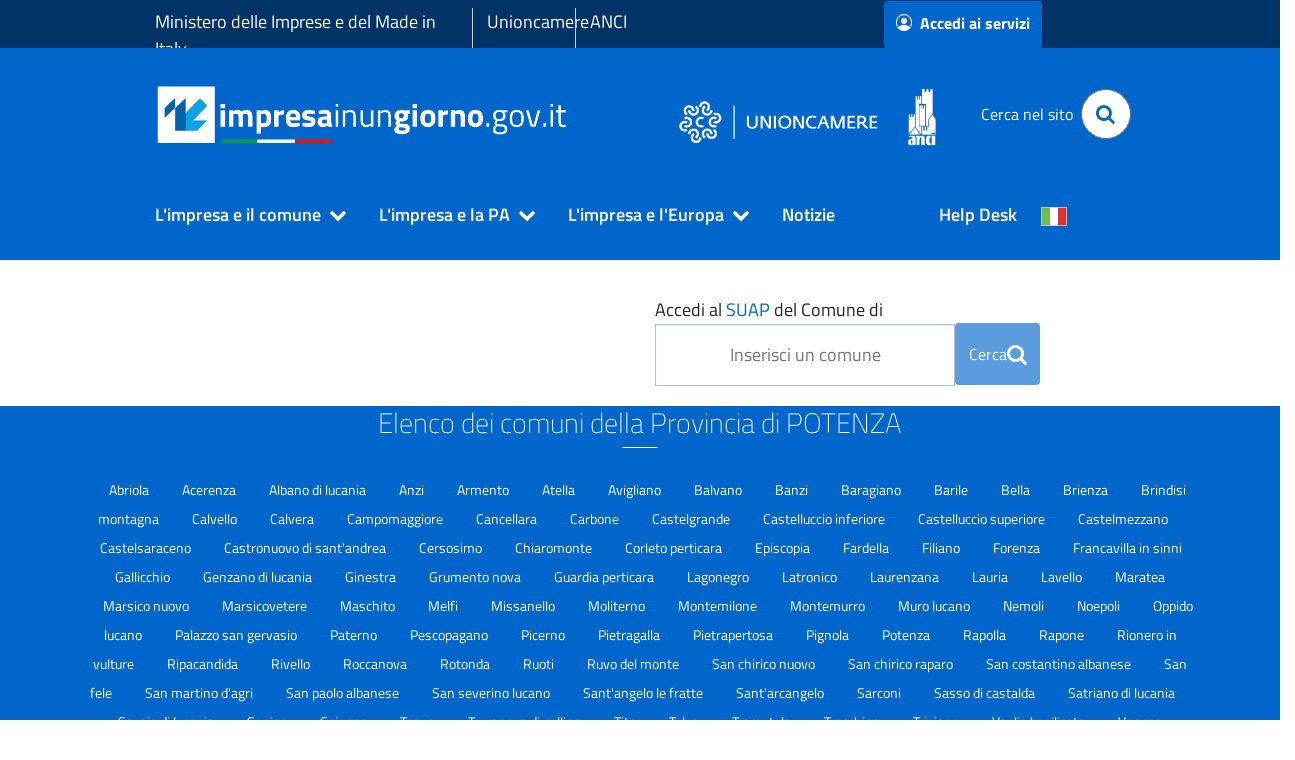

--- FILE ---
content_type: text/html;charset=UTF-8
request_url: https://www.impresainungiorno.gov.it/web/guest/comune?prov=PZ&provlg=POTENZA&codCatastale=H795
body_size: 212593
content:
































	
		
			<!DOCTYPE html>



































































<html class="ltr" dir="ltr" lang="it-IT">
<head>
	<title>SUAP Provincia di POTENZA - impresainungiorno.gov.it</title>
	<meta http-equiv="Content-Type" content="text/html;charset=UTF-8">
	<meta content="initial-scale=1.0, width=device-width" name="viewport" />
































<meta content="text/html; charset=UTF-8" http-equiv="content-type" />









<meta content="SUAP Provincia di POTENZA" lang="it-IT" name="description" /><meta content="potenza,suap provincia di potenza" lang="it-IT" name="keywords" />


<script type="importmap">{"imports":{"react-dom":"/o/frontend-js-react-web/__liferay__/exports/react-dom.js","@clayui/breadcrumb":"/o/frontend-taglib-clay/__liferay__/exports/@clayui$breadcrumb.js","@clayui/form":"/o/frontend-taglib-clay/__liferay__/exports/@clayui$form.js","@clayui/popover":"/o/frontend-taglib-clay/__liferay__/exports/@clayui$popover.js","@clayui/charts":"/o/frontend-taglib-clay/__liferay__/exports/@clayui$charts.js","@clayui/shared":"/o/frontend-taglib-clay/__liferay__/exports/@clayui$shared.js","@clayui/localized-input":"/o/frontend-taglib-clay/__liferay__/exports/@clayui$localized-input.js","@clayui/modal":"/o/frontend-taglib-clay/__liferay__/exports/@clayui$modal.js","@clayui/empty-state":"/o/frontend-taglib-clay/__liferay__/exports/@clayui$empty-state.js","react":"/o/frontend-js-react-web/__liferay__/exports/react.js","@clayui/color-picker":"/o/frontend-taglib-clay/__liferay__/exports/@clayui$color-picker.js","@clayui/navigation-bar":"/o/frontend-taglib-clay/__liferay__/exports/@clayui$navigation-bar.js","@clayui/pagination":"/o/frontend-taglib-clay/__liferay__/exports/@clayui$pagination.js","@clayui/icon":"/o/frontend-taglib-clay/__liferay__/exports/@clayui$icon.js","@clayui/table":"/o/frontend-taglib-clay/__liferay__/exports/@clayui$table.js","@clayui/autocomplete":"/o/frontend-taglib-clay/__liferay__/exports/@clayui$autocomplete.js","@clayui/slider":"/o/frontend-taglib-clay/__liferay__/exports/@clayui$slider.js","@clayui/management-toolbar":"/o/frontend-taglib-clay/__liferay__/exports/@clayui$management-toolbar.js","@clayui/multi-select":"/o/frontend-taglib-clay/__liferay__/exports/@clayui$multi-select.js","@clayui/nav":"/o/frontend-taglib-clay/__liferay__/exports/@clayui$nav.js","@clayui/time-picker":"/o/frontend-taglib-clay/__liferay__/exports/@clayui$time-picker.js","@clayui/provider":"/o/frontend-taglib-clay/__liferay__/exports/@clayui$provider.js","@clayui/upper-toolbar":"/o/frontend-taglib-clay/__liferay__/exports/@clayui$upper-toolbar.js","@clayui/loading-indicator":"/o/frontend-taglib-clay/__liferay__/exports/@clayui$loading-indicator.js","@clayui/panel":"/o/frontend-taglib-clay/__liferay__/exports/@clayui$panel.js","@clayui/drop-down":"/o/frontend-taglib-clay/__liferay__/exports/@clayui$drop-down.js","@clayui/list":"/o/frontend-taglib-clay/__liferay__/exports/@clayui$list.js","@clayui/date-picker":"/o/frontend-taglib-clay/__liferay__/exports/@clayui$date-picker.js","@clayui/label":"/o/frontend-taglib-clay/__liferay__/exports/@clayui$label.js","@clayui/data-provider":"/o/frontend-taglib-clay/__liferay__/exports/@clayui$data-provider.js","@liferay/frontend-js-api/data-set":"/o/frontend-js-dependencies-web/__liferay__/exports/@liferay$js-api$data-set.js","@clayui/core":"/o/frontend-taglib-clay/__liferay__/exports/@clayui$core.js","@clayui/pagination-bar":"/o/frontend-taglib-clay/__liferay__/exports/@clayui$pagination-bar.js","@clayui/layout":"/o/frontend-taglib-clay/__liferay__/exports/@clayui$layout.js","@clayui/multi-step-nav":"/o/frontend-taglib-clay/__liferay__/exports/@clayui$multi-step-nav.js","@liferay/frontend-js-api":"/o/frontend-js-dependencies-web/__liferay__/exports/@liferay$js-api.js","@clayui/css":"/o/frontend-taglib-clay/__liferay__/exports/@clayui$css.js","@clayui/toolbar":"/o/frontend-taglib-clay/__liferay__/exports/@clayui$toolbar.js","@clayui/alert":"/o/frontend-taglib-clay/__liferay__/exports/@clayui$alert.js","@clayui/badge":"/o/frontend-taglib-clay/__liferay__/exports/@clayui$badge.js","@clayui/link":"/o/frontend-taglib-clay/__liferay__/exports/@clayui$link.js","@clayui/card":"/o/frontend-taglib-clay/__liferay__/exports/@clayui$card.js","@clayui/progress-bar":"/o/frontend-taglib-clay/__liferay__/exports/@clayui$progress-bar.js","@clayui/tooltip":"/o/frontend-taglib-clay/__liferay__/exports/@clayui$tooltip.js","@clayui/button":"/o/frontend-taglib-clay/__liferay__/exports/@clayui$button.js","@clayui/tabs":"/o/frontend-taglib-clay/__liferay__/exports/@clayui$tabs.js","@clayui/sticker":"/o/frontend-taglib-clay/__liferay__/exports/@clayui$sticker.js"},"scopes":{}}</script><script data-senna-track="temporary">var Liferay = window.Liferay || {};Liferay.Icons = Liferay.Icons || {};Liferay.Icons.controlPanelSpritemap = 'https://www.impresainungiorno.gov.it/o/admin-theme/images/clay/icons.svg';Liferay.Icons.spritemap = 'https://www.impresainungiorno.gov.it/o/theme-infocamere/images/clay/icons.svg';</script>
<script data-senna-track="permanent" src="/combo?browserId=chrome&minifierType=js&languageId=it_IT&t=1770008229783&/o/frontend-js-jquery-web/jquery/jquery.min.js&/o/frontend-js-jquery-web/jquery/init.js&/o/frontend-js-jquery-web/jquery/ajax.js&/o/frontend-js-jquery-web/jquery/bootstrap.bundle.min.js&/o/frontend-js-jquery-web/jquery/collapsible_search.js&/o/frontend-js-jquery-web/jquery/fm.js&/o/frontend-js-jquery-web/jquery/form.js&/o/frontend-js-jquery-web/jquery/popper.min.js&/o/frontend-js-jquery-web/jquery/side_navigation.js" type="text/javascript"></script>
<script data-senna-track="permanent" type="text/javascript">window.Liferay = window.Liferay || {}; window.Liferay.CSP = {nonce: ''};</script>
<link data-senna-track="temporary" href="https://www.impresainungiorno.gov.it/comune" rel="canonical" />
<link data-senna-track="temporary" href="https://www.impresainungiorno.gov.it/comune" hreflang="it-IT" rel="alternate" />
<link data-senna-track="temporary" href="https://www.impresainungiorno.gov.it/en/comune" hreflang="en-US" rel="alternate" />
<link data-senna-track="temporary" href="https://www.impresainungiorno.gov.it/de/comune" hreflang="de-DE" rel="alternate" />
<link data-senna-track="temporary" href="https://www.impresainungiorno.gov.it/comune" hreflang="x-default" rel="alternate" />

<meta property="og:locale" content="it_IT">
<meta property="og:locale:alternate" content="en_US">
<meta property="og:locale:alternate" content="de_DE">
<meta property="og:locale:alternate" content="it_IT">
<meta property="og:site_name" content="impresainungiorno.gov.it">
<meta property="og:title" content="SUAP Provincia di POTENZA - impresainungiorno.gov.it">
<meta property="og:type" content="website">
<meta property="og:url" content="https://www.impresainungiorno.gov.it/comune">


<link href="/documents/20182/0/favicon.ico/fe41d69f-a17c-f979-4f22-cac50aea5568" rel="apple-touch-icon" />
<link href="/documents/20182/0/favicon.ico/fe41d69f-a17c-f979-4f22-cac50aea5568" rel="icon" />



<link class="lfr-css-file" data-senna-track="temporary" href="https://www.impresainungiorno.gov.it/o/theme-infocamere/css/clay.css?browserId=chrome&amp;themeId=themeinfocamere_WAR_themeinfocamere&amp;languageId=it_IT&amp;t=1764640814000" id="liferayAUICSS" rel="stylesheet" type="text/css" />









	<link href="https://www.impresainungiorno.gov.it/o/portal-search-web/css/main.css?browserId=chrome&amp;themeId=themeinfocamere_WAR_themeinfocamere&amp;languageId=it_IT&amp;t=1707320502000" rel="stylesheet" type="text/css"
 data-senna-track="temporary" id="6f009625" />
<link href="https://www.impresainungiorno.gov.it/o/product-navigation-product-menu-web/css/main.css?browserId=chrome&amp;themeId=themeinfocamere_WAR_themeinfocamere&amp;languageId=it_IT&amp;t=1707319278000" rel="stylesheet" type="text/css"
 data-senna-track="temporary" id="d0f79fc4" />
<link href="https://www.impresainungiorno.gov.it/o/product-navigation-user-personal-bar-web/css/main.css?browserId=chrome&amp;themeId=themeinfocamere_WAR_themeinfocamere&amp;languageId=it_IT&amp;t=1706149632000" rel="stylesheet" type="text/css"
 data-senna-track="temporary" id="4c4e5f47" />
<link href="https://www.impresainungiorno.gov.it/o/site-navigation-menu-web/css/main.css?browserId=chrome&amp;themeId=themeinfocamere_WAR_themeinfocamere&amp;languageId=it_IT&amp;t=1707317162000" rel="stylesheet" type="text/css"
 data-senna-track="temporary" id="5660c78c" />
<link href="https://www.impresainungiorno.gov.it/o/informazioni.sportello/css/main.css?browserId=chrome&amp;themeId=themeinfocamere_WAR_themeinfocamere&amp;languageId=it_IT&amp;t=4022190063000" rel="stylesheet" type="text/css"
 data-senna-track="temporary" id="b0440d52" />
<link href="https://www.impresainungiorno.gov.it/o/suap.portlet/css/main.css?browserId=chrome&amp;themeId=themeinfocamere_WAR_themeinfocamere&amp;languageId=it_IT&amp;t=1764944746000" rel="stylesheet" type="text/css"
 data-senna-track="temporary" id="b1fdcca5" />








<script type="text/javascript" data-senna-track="temporary">
	// <![CDATA[
		var Liferay = Liferay || {};

		Liferay.Browser = {
			acceptsGzip: function() {
				return true;
			},

			

			getMajorVersion: function() {
				return 131.0;
			},

			getRevision: function() {
				return '537.36';
			},
			getVersion: function() {
				return '131.0';
			},

			

			isAir: function() {
				return false;
			},
			isChrome: function() {
				return true;
			},
			isEdge: function() {
				return false;
			},
			isFirefox: function() {
				return false;
			},
			isGecko: function() {
				return true;
			},
			isIe: function() {
				return false;
			},
			isIphone: function() {
				return false;
			},
			isLinux: function() {
				return false;
			},
			isMac: function() {
				return true;
			},
			isMobile: function() {
				return false;
			},
			isMozilla: function() {
				return false;
			},
			isOpera: function() {
				return false;
			},
			isRtf: function() {
				return true;
			},
			isSafari: function() {
				return true;
			},
			isSun: function() {
				return false;
			},
			isWebKit: function() {
				return true;
			},
			isWindows: function() {
				return false;
			}
		};

		Liferay.Data = Liferay.Data || {};

		Liferay.Data.ICONS_INLINE_SVG = true;

		Liferay.Data.NAV_SELECTOR = '#navigation';

		Liferay.Data.NAV_SELECTOR_MOBILE = '#navigationCollapse';

		Liferay.Data.isCustomizationView = function() {
			return false;
		};

		Liferay.Data.notices = [
			
		];

		(function () {
			var available = {};

			var direction = {};

			

				available['it_IT'] = 'italiano\x20\x28Italia\x29';
				direction['it_IT'] = 'ltr';

			

				available['en_US'] = 'inglese\x20\x28Stati\x20Uniti\x29';
				direction['en_US'] = 'ltr';

			

				available['de_DE'] = 'tedesco\x20\x28Germania\x29';
				direction['de_DE'] = 'ltr';

			

				available['fr_FR'] = 'francese\x20\x28Francia\x29';
				direction['fr_FR'] = 'ltr';

			

				available['es_ES'] = 'spagnolo\x20\x28Spagna\x29';
				direction['es_ES'] = 'ltr';

			

			Liferay.Language = {
				available,
				direction,
				get: function(key) {
					return key;
				}
			};
		})();

		var featureFlags = {"LPD-11018":false,"LPS-193884":false,"LPS-178642":false,"LPS-187284":false,"LPS-193005":false,"LPS-187285":false,"LPS-114786":false,"COMMERCE-8087":false,"LPS-192957":false,"LRAC-10757":false,"LPS-180090":false,"LPS-170809":false,"LPS-178052":false,"LPS-189856":false,"LPS-187436":false,"LPS-185892":false,"LPS-182184":false,"LPS-186620":false,"COMMERCE-12754":false,"LPS-184404":false,"LPS-180328":false,"LPS-198183":false,"LPS-171364":false,"LPS-153714":false,"LPS-96845":false,"LPS-170670":false,"LPS-153839":false,"LPD-15804":false,"LPS-169981":false,"LPS-141392":false,"LPS-200135":false,"LPS-187793":false,"LPS-177027":false,"LPD-11003":false,"COMMERCE-12192":false,"LPD-10793":false,"LPS-196724":false,"LPS-196768":false,"LPS-196847":false,"LPS-163118":false,"LPS-114700":false,"LPS-135430":false,"LPS-134060":false,"LPS-164563":false,"LPS-122920":false,"LPS-203351":false,"LPS-194395":false,"LPD-6368":false,"LPD-10701":false,"LPS-202104":false,"COMMERCE-9599":false,"LPS-187142":false,"LPD-15596":false,"LPS-198959":false,"LPS-196935":true,"LPS-187854":false,"LPS-176691":false,"LPS-197909":false,"LPS-202534":false,"COMMERCE-8949":false,"COMMERCE-11922":false,"LPS-194362":false,"LPS-165481":false,"LPS-153813":false,"LPS-174455":false,"LPD-10735":false,"LPS-165482":false,"COMMERCE-13024":false,"LPS-194763":false,"LPS-193551":false,"LPS-197477":false,"LPS-174816":false,"LPS-186360":false,"LPS-153332":false,"COMMERCE-12170":false,"LPS-174417":false,"LPS-179669":false,"LPS-155284":false,"LPS-183882":false,"LRAC-15017":false,"LPS-200108":false,"LPS-159643":false,"LPS-161033":false,"LPS-164948":false,"LPS-186870":false,"LPS-188058":false,"LPS-186871":false,"LPS-129412":false,"LPS-166126":false,"LPS-169837":false};

		Liferay.FeatureFlags = Object.keys(featureFlags).reduce(
			(acc, key) => ({
				...acc, [key]: featureFlags[key] === 'true' || featureFlags[key] === true
			}), {}
		);

		Liferay.PortletKeys = {
			DOCUMENT_LIBRARY: 'com_liferay_document_library_web_portlet_DLPortlet',
			DYNAMIC_DATA_MAPPING: 'com_liferay_dynamic_data_mapping_web_portlet_DDMPortlet',
			ITEM_SELECTOR: 'com_liferay_item_selector_web_portlet_ItemSelectorPortlet'
		};

		Liferay.PropsValues = {
			JAVASCRIPT_SINGLE_PAGE_APPLICATION_TIMEOUT: 0,
			UPLOAD_SERVLET_REQUEST_IMPL_MAX_SIZE: 104857600
		};

		Liferay.ThemeDisplay = {

			

			
				getLayoutId: function() {
					return '5';
				},

				

				getLayoutRelativeControlPanelURL: function() {
					return '/group/guest/~/control_panel/manage';
				},

				getLayoutRelativeURL: function() {
					return '/comune';
				},
				getLayoutURL: function() {
					return 'https://www.impresainungiorno.gov.it/comune';
				},
				getParentLayoutId: function() {
					return '1';
				},
				isControlPanel: function() {
					return false;
				},
				isPrivateLayout: function() {
					return 'false';
				},
				isVirtualLayout: function() {
					return false;
				},
			

			getBCP47LanguageId: function() {
				return 'it-IT';
			},
			getCanonicalURL: function() {

				

				return 'https\x3a\x2f\x2fwww\x2eimpresainungiorno\x2egov\x2eit\x2fcomune';
			},
			getCDNBaseURL: function() {
				return 'https://www.impresainungiorno.gov.it';
			},
			getCDNDynamicResourcesHost: function() {
				return '';
			},
			getCDNHost: function() {
				return '';
			},
			getCompanyGroupId: function() {
				return '20195';
			},
			getCompanyId: function() {
				return '20155';
			},
			getDefaultLanguageId: function() {
				return 'it_IT';
			},
			getDoAsUserIdEncoded: function() {
				return '';
			},
			getLanguageId: function() {
				return 'it_IT';
			},
			getParentGroupId: function() {
				return '20182';
			},
			getPathContext: function() {
				return '';
			},
			getPathImage: function() {
				return '/image';
			},
			getPathJavaScript: function() {
				return '/o/frontend-js-web';
			},
			getPathMain: function() {
				return '/c';
			},
			getPathThemeImages: function() {
				return 'https://www.impresainungiorno.gov.it/o/theme-infocamere/images';
			},
			getPathThemeRoot: function() {
				return '/o/theme-infocamere';
			},
			getPlid: function() {
				return '24901';
			},
			getPortalURL: function() {
				return 'https://www.impresainungiorno.gov.it';
			},
			getRealUserId: function() {
				return '20159';
			},
			getRemoteAddr: function() {
				return '3.145.174.168';
			},
			getRemoteHost: function() {
				return '3.145.174.168';
			},
			getScopeGroupId: function() {
				return '20182';
			},
			getScopeGroupIdOrLiveGroupId: function() {
				return '20182';
			},
			getSessionId: function() {
				return '';
			},
			getSiteAdminURL: function() {
				return 'https://www.impresainungiorno.gov.it/group/guest/~/control_panel/manage?p_p_lifecycle=0&p_p_state=maximized&p_p_mode=view';
			},
			getSiteGroupId: function() {
				return '20182';
			},
			getURLControlPanel: function() {
				return '/group/control_panel?refererPlid=24901';
			},
			getURLHome: function() {
				return 'https\x3a\x2f\x2fwww\x2eimpresainungiorno\x2egov\x2eit\x2fweb\x2fguest';
			},
			getUserEmailAddress: function() {
				return '';
			},
			getUserId: function() {
				return '20159';
			},
			getUserName: function() {
				return '';
			},
			isAddSessionIdToURL: function() {
				return false;
			},
			isImpersonated: function() {
				return false;
			},
			isSignedIn: function() {
				return false;
			},

			isStagedPortlet: function() {
				
					
						return false;
					
				
			},

			isStateExclusive: function() {
				return false;
			},
			isStateMaximized: function() {
				return false;
			},
			isStatePopUp: function() {
				return false;
			}
		};

		var themeDisplay = Liferay.ThemeDisplay;

		Liferay.AUI = {

			

			getCombine: function() {
				return true;
			},
			getComboPath: function() {
				return '/combo/?browserId=chrome&minifierType=&languageId=it_IT&t=1752226219731&';
			},
			getDateFormat: function() {
				return '%d/%m/%Y';
			},
			getEditorCKEditorPath: function() {
				return '/o/frontend-editor-ckeditor-web';
			},
			getFilter: function() {
				var filter = 'raw';

				
					
						filter = 'min';
					
					

				return filter;
			},
			getFilterConfig: function() {
				var instance = this;

				var filterConfig = null;

				if (!instance.getCombine()) {
					filterConfig = {
						replaceStr: '.js' + instance.getStaticResourceURLParams(),
						searchExp: '\\.js$'
					};
				}

				return filterConfig;
			},
			getJavaScriptRootPath: function() {
				return '/o/frontend-js-web';
			},
			getPortletRootPath: function() {
				return '/html/portlet';
			},
			getStaticResourceURLParams: function() {
				return '?browserId=chrome&minifierType=&languageId=it_IT&t=1752226219731';
			}
		};

		Liferay.authToken = 'fxRRFbIS';

		

		Liferay.currentURL = '\x2fweb\x2fguest\x2fcomune\x3fprov\x3dPZ\x26provlg\x3dPOTENZA\x26codCatastale\x3dH795';
		Liferay.currentURLEncoded = '\x252Fweb\x252Fguest\x252Fcomune\x253Fprov\x253DPZ\x2526provlg\x253DPOTENZA\x2526codCatastale\x253DH795';
	// ]]>
</script>

<script data-senna-track="temporary" type="text/javascript">window.__CONFIG__= {basePath: '',combine: true, defaultURLParams: null, explainResolutions: false, exposeGlobal: false, logLevel: 'warn', moduleType: 'module', namespace:'Liferay', nonce: '', reportMismatchedAnonymousModules: 'warn', resolvePath: '/o/js_resolve_modules', url: '/combo/?browserId=chrome&minifierType=js&languageId=it_IT&t=1752226219731&', waitTimeout: 60000};</script><script data-senna-track="permanent" src="/o/frontend-js-loader-modules-extender/loader.js?&mac=9WaMmhziBCkScHZwrrVcOR7VZF4=&browserId=chrome&languageId=it_IT&minifierType=js" type="text/javascript"></script><script data-senna-track="permanent" src="/combo?browserId=chrome&minifierType=js&languageId=it_IT&t=1752226219731&/o/frontend-js-aui-web/aui/aui/aui-min.js&/o/frontend-js-aui-web/liferay/modules.js&/o/frontend-js-aui-web/liferay/aui_sandbox.js&/o/frontend-js-aui-web/aui/attribute-base/attribute-base-min.js&/o/frontend-js-aui-web/aui/attribute-complex/attribute-complex-min.js&/o/frontend-js-aui-web/aui/attribute-core/attribute-core-min.js&/o/frontend-js-aui-web/aui/attribute-observable/attribute-observable-min.js&/o/frontend-js-aui-web/aui/attribute-extras/attribute-extras-min.js&/o/frontend-js-aui-web/aui/event-custom-base/event-custom-base-min.js&/o/frontend-js-aui-web/aui/event-custom-complex/event-custom-complex-min.js&/o/frontend-js-aui-web/aui/oop/oop-min.js&/o/frontend-js-aui-web/aui/aui-base-lang/aui-base-lang-min.js&/o/frontend-js-aui-web/liferay/dependency.js&/o/frontend-js-aui-web/liferay/util.js&/o/frontend-js-web/liferay/dom_task_runner.js&/o/frontend-js-web/liferay/events.js&/o/frontend-js-web/liferay/lazy_load.js&/o/frontend-js-web/liferay/liferay.js&/o/frontend-js-web/liferay/global.bundle.js&/o/frontend-js-web/liferay/portlet.js&/o/frontend-js-web/liferay/workflow.js&/o/oauth2-provider-web/js/liferay.js" type="text/javascript"></script>
<script data-senna-track="temporary" type="text/javascript">window.Liferay = Liferay || {}; window.Liferay.OAuth2 = {getAuthorizeURL: function() {return 'https://www.impresainungiorno.gov.it/o/oauth2/authorize';}, getBuiltInRedirectURL: function() {return 'https://www.impresainungiorno.gov.it/o/oauth2/redirect';}, getIntrospectURL: function() { return 'https://www.impresainungiorno.gov.it/o/oauth2/introspect';}, getTokenURL: function() {return 'https://www.impresainungiorno.gov.it/o/oauth2/token';}, getUserAgentApplication: function(externalReferenceCode) {return Liferay.OAuth2._userAgentApplications[externalReferenceCode];}, _userAgentApplications: {}}</script><script data-senna-track="temporary" type="text/javascript">try {var MODULE_MAIN='staging-processes-web@5.0.54/index';var MODULE_PATH='/o/staging-processes-web';AUI().applyConfig({groups:{stagingprocessesweb:{base:MODULE_PATH+"/",combine:Liferay.AUI.getCombine(),filter:Liferay.AUI.getFilterConfig(),modules:{"liferay-staging-processes-export-import":{path:"js/main.js",requires:["aui-datatype","aui-dialog-iframe-deprecated","aui-modal","aui-parse-content","aui-toggler","liferay-portlet-base","liferay-util-window"]}},root:MODULE_PATH+"/"}}});
} catch(error) {console.error(error);}try {var MODULE_MAIN='exportimport-web@5.0.82/index';var MODULE_PATH='/o/exportimport-web';AUI().applyConfig({groups:{exportimportweb:{base:MODULE_PATH+"/",combine:Liferay.AUI.getCombine(),filter:Liferay.AUI.getFilterConfig(),modules:{"liferay-export-import-export-import":{path:"js/main.js",requires:["aui-datatype","aui-dialog-iframe-deprecated","aui-modal","aui-parse-content","aui-toggler","liferay-portlet-base","liferay-util-window"]}},root:MODULE_PATH+"/"}}});
} catch(error) {console.error(error);}try {var MODULE_MAIN='portal-search-web@6.0.126/index';var MODULE_PATH='/o/portal-search-web';AUI().applyConfig({groups:{search:{base:MODULE_PATH+"/js/",combine:Liferay.AUI.getCombine(),filter:Liferay.AUI.getFilterConfig(),modules:{"liferay-search-custom-filter":{path:"custom_filter.js",requires:[]},"liferay-search-date-facet":{path:"date_facet.js",requires:["aui-form-validator","liferay-search-facet-util"]},"liferay-search-facet-util":{path:"facet_util.js",requires:[]},"liferay-search-modified-facet":{path:"modified_facet.js",requires:["aui-form-validator","liferay-search-facet-util"]},"liferay-search-sort-configuration":{path:"sort_configuration.js",requires:["aui-node"]},"liferay-search-sort-util":{path:"sort_util.js",requires:[]}},root:MODULE_PATH+"/js/"}}});
} catch(error) {console.error(error);}try {var MODULE_MAIN='@liferay/frontend-js-state-web@1.0.19/index';var MODULE_PATH='/o/frontend-js-state-web';AUI().applyConfig({groups:{state:{mainModule:MODULE_MAIN}}});
} catch(error) {console.error(error);}try {var MODULE_MAIN='@liferay/frontend-js-react-web@5.0.36/index';var MODULE_PATH='/o/frontend-js-react-web';AUI().applyConfig({groups:{react:{mainModule:MODULE_MAIN}}});
} catch(error) {console.error(error);}try {var MODULE_MAIN='frontend-js-components-web@2.0.62/index';var MODULE_PATH='/o/frontend-js-components-web';AUI().applyConfig({groups:{components:{mainModule:MODULE_MAIN}}});
} catch(error) {console.error(error);}try {var MODULE_MAIN='frontend-editor-alloyeditor-web@5.0.45/index';var MODULE_PATH='/o/frontend-editor-alloyeditor-web';AUI().applyConfig({groups:{alloyeditor:{base:MODULE_PATH+"/js/",combine:Liferay.AUI.getCombine(),filter:Liferay.AUI.getFilterConfig(),modules:{"liferay-alloy-editor":{path:"alloyeditor.js",requires:["aui-component","liferay-portlet-base","timers"]},"liferay-alloy-editor-source":{path:"alloyeditor_source.js",requires:["aui-debounce","liferay-fullscreen-source-editor","liferay-source-editor","plugin"]}},root:MODULE_PATH+"/js/"}}});
} catch(error) {console.error(error);}try {var MODULE_MAIN='contacts-web@5.0.56/index';var MODULE_PATH='/o/contacts-web';AUI().applyConfig({groups:{contactscenter:{base:MODULE_PATH+"/js/",combine:Liferay.AUI.getCombine(),filter:Liferay.AUI.getFilterConfig(),modules:{"liferay-contacts-center":{path:"main.js",requires:["aui-io-plugin-deprecated","aui-toolbar","autocomplete-base","datasource-io","json-parse","liferay-portlet-base","liferay-util-window"]}},root:MODULE_PATH+"/js/"}}});
} catch(error) {console.error(error);}try {var MODULE_MAIN='dynamic-data-mapping-web@5.0.99/index';var MODULE_PATH='/o/dynamic-data-mapping-web';!function(){const a=Liferay.AUI;AUI().applyConfig({groups:{ddm:{base:MODULE_PATH+"/js/",combine:Liferay.AUI.getCombine(),filter:a.getFilterConfig(),modules:{"liferay-ddm-form":{path:"ddm_form.js",requires:["aui-base","aui-datatable","aui-datatype","aui-image-viewer","aui-parse-content","aui-set","aui-sortable-list","json","liferay-form","liferay-map-base","liferay-translation-manager","liferay-util-window"]},"liferay-portlet-dynamic-data-mapping":{condition:{trigger:"liferay-document-library"},path:"main.js",requires:["arraysort","aui-form-builder-deprecated","aui-form-validator","aui-map","aui-text-unicode","json","liferay-menu","liferay-translation-manager","liferay-util-window","text"]},"liferay-portlet-dynamic-data-mapping-custom-fields":{condition:{trigger:"liferay-document-library"},path:"custom_fields.js",requires:["liferay-portlet-dynamic-data-mapping"]}},root:MODULE_PATH+"/js/"}}})}();
} catch(error) {console.error(error);}try {var MODULE_MAIN='calendar-web@5.0.88/index';var MODULE_PATH='/o/calendar-web';AUI().applyConfig({groups:{calendar:{base:MODULE_PATH+"/js/",combine:Liferay.AUI.getCombine(),filter:Liferay.AUI.getFilterConfig(),modules:{"liferay-calendar-a11y":{path:"calendar_a11y.js",requires:["calendar"]},"liferay-calendar-container":{path:"calendar_container.js",requires:["aui-alert","aui-base","aui-component","liferay-portlet-base"]},"liferay-calendar-date-picker-sanitizer":{path:"date_picker_sanitizer.js",requires:["aui-base"]},"liferay-calendar-interval-selector":{path:"interval_selector.js",requires:["aui-base","liferay-portlet-base"]},"liferay-calendar-interval-selector-scheduler-event-link":{path:"interval_selector_scheduler_event_link.js",requires:["aui-base","liferay-portlet-base"]},"liferay-calendar-list":{path:"calendar_list.js",requires:["aui-template-deprecated","liferay-scheduler"]},"liferay-calendar-message-util":{path:"message_util.js",requires:["liferay-util-window"]},"liferay-calendar-recurrence-converter":{path:"recurrence_converter.js",requires:[]},"liferay-calendar-recurrence-dialog":{path:"recurrence.js",requires:["aui-base","liferay-calendar-recurrence-util"]},"liferay-calendar-recurrence-util":{path:"recurrence_util.js",requires:["aui-base","liferay-util-window"]},"liferay-calendar-reminders":{path:"calendar_reminders.js",requires:["aui-base"]},"liferay-calendar-remote-services":{path:"remote_services.js",requires:["aui-base","aui-component","liferay-calendar-util","liferay-portlet-base"]},"liferay-calendar-session-listener":{path:"session_listener.js",requires:["aui-base","liferay-scheduler"]},"liferay-calendar-simple-color-picker":{path:"simple_color_picker.js",requires:["aui-base","aui-template-deprecated"]},"liferay-calendar-simple-menu":{path:"simple_menu.js",requires:["aui-base","aui-template-deprecated","event-outside","event-touch","widget-modality","widget-position","widget-position-align","widget-position-constrain","widget-stack","widget-stdmod"]},"liferay-calendar-util":{path:"calendar_util.js",requires:["aui-datatype","aui-io","aui-scheduler","aui-toolbar","autocomplete","autocomplete-highlighters"]},"liferay-scheduler":{path:"scheduler.js",requires:["async-queue","aui-datatype","aui-scheduler","dd-plugin","liferay-calendar-a11y","liferay-calendar-message-util","liferay-calendar-recurrence-converter","liferay-calendar-recurrence-util","liferay-calendar-util","liferay-scheduler-event-recorder","liferay-scheduler-models","promise","resize-plugin"]},"liferay-scheduler-event-recorder":{path:"scheduler_event_recorder.js",requires:["dd-plugin","liferay-calendar-util","resize-plugin"]},"liferay-scheduler-models":{path:"scheduler_models.js",requires:["aui-datatype","dd-plugin","liferay-calendar-util"]}},root:MODULE_PATH+"/js/"}}});
} catch(error) {console.error(error);}try {var MODULE_MAIN='@liferay/document-library-web@6.0.176/document_library/js/index';var MODULE_PATH='/o/document-library-web';AUI().applyConfig({groups:{dl:{base:MODULE_PATH+"/document_library/js/legacy/",combine:Liferay.AUI.getCombine(),filter:Liferay.AUI.getFilterConfig(),modules:{"document-library-upload-component":{path:"DocumentLibraryUpload.js",requires:["aui-component","aui-data-set-deprecated","aui-overlay-manager-deprecated","aui-overlay-mask-deprecated","aui-parse-content","aui-progressbar","aui-template-deprecated","liferay-search-container","querystring-parse-simple","uploader"]}},root:MODULE_PATH+"/document_library/js/legacy/"}}});
} catch(error) {console.error(error);}</script>




<script type="text/javascript" data-senna-track="temporary">
	// <![CDATA[
		
			
				
		

		
	// ]]>
</script>





	
		

			

			
		
		



	
		

			

			
				<script type="text/javascript">
    var _paq = window._paq || [];
    var prefix = window.location.origin;
prefix = prefix.concat('/').concat(document.getElementsByTagName('html')[0].getAttribute('lang').substring(0,2));
prefix = prefix.concat(document.querySelector("link[rel='canonical']").getAttribute("href").substring(window.location.origin.length));
    if ( prefix   &&  prefix   != '') {
        _paq.push(['setCustomUrl',  prefix   ]);
    }
    _paq.push(['trackPageView']);
    _paq.push(['enableLinkTracking']);

    (function () {
        var u="https://ingestion.webanalytics.italia.it/";
        _paq.push(['setTrackerUrl', u+'matomo.php']);
        _paq.push(['setSiteId', '9aW3gLmpDR']);
        var d=document, g=d.createElement('script'), s=d.getElementsByTagName('script')[0];
        g.type='text/javascript'; g.async=true; g.defer=true; g.src=u+'matomo.js'; s.parentNode.insertBefore(g,s);
   })();
</script>
			
		
	












	



















<link class="lfr-css-file" data-senna-track="temporary" href="https://www.impresainungiorno.gov.it/o/theme-infocamere/css/main.css?browserId=chrome&amp;themeId=themeinfocamere_WAR_themeinfocamere&amp;languageId=it_IT&amp;t=1764640814000" id="liferayThemeCSS" rel="stylesheet" type="text/css" />








	<style data-senna-track="temporary" type="text/css">

		

			

		

			

		

			

		

			

		

			

		

			

		

			

		

			

		

			

		

			

		

	</style>


<script data-senna-track="temporary">var Liferay = window.Liferay || {}; Liferay.CommerceContext = {"commerceAccountGroupIds":[],"accountEntryAllowedTypes":["person"],"commerceChannelId":"0","showUnselectableOptions":false,"currency":{"currencyId":"9212896","currencyCode":"USD"},"showSeparateOrderItems":false,"commerceSiteType":0};</script><link href="/o/commerce-frontend-js/styles/main.css" rel="stylesheet" type="text/css" />
<style data-senna-track="temporary" type="text/css">
	:root {
		--container-max-sm: 540px;
		--h4-font-size: 1rem;
		--font-weight-bold: 700;
		--rounded-pill: 50rem;
		--display4-weight: 300;
		--danger: #da1414;
		--display2-size: 5.5rem;
		--body-bg: #fff;
		--display2-weight: 300;
		--display1-weight: 300;
		--display3-weight: 300;
		--box-shadow-sm: 0 .125rem .25rem rgba(0, 0, 0, .075);
		--font-weight-lighter: lighter;
		--h3-font-size: 1.1875rem;
		--btn-outline-primary-hover-border-color: #0b5fff;
		--transition-collapse: height .35s ease;
		--blockquote-small-color: #6b6c7e;
		--gray-200: #f1f2f5;
		--btn-secondary-hover-background-color: #f7f8f9;
		--gray-600: #6b6c7e;
		--secondary: #6b6c7e;
		--btn-outline-primary-color: #0b5fff;
		--btn-link-hover-color: #004ad7;
		--hr-border-color: rgba(0, 0, 0, .1);
		--hr-border-margin-y: 1rem;
		--light: #f1f2f5;
		--btn-outline-primary-hover-color: #0b5fff;
		--btn-secondary-background-color: #fff;
		--btn-outline-secondary-hover-border-color: transparent;
		--display3-size: 4.5rem;
		--primary: #0b5fff;
		--container-max-md: 720px;
		--border-radius-sm: 0.1875rem;
		--display-line-height: 1.2;
		--h6-font-size: 0.8125rem;
		--h2-font-size: 1.375rem;
		--aspect-ratio-4-to-3: 75%;
		--spacer-10: 10rem;
		--font-weight-semi-bold: 600;
		--font-weight-normal: 400;
		--dark: #272833;
		--blockquote-small-font-size: 80%;
		--h5-font-size: 0.875rem;
		--blockquote-font-size: 1.25rem;
		--brand-color-3: #2e5aac;
		--brand-color-2: #6b6c7e;
		--brand-color-1: #0b5fff;
		--transition-fade: opacity .15s linear;
		--display4-size: 3.5rem;
		--border-radius-lg: 0.375rem;
		--btn-primary-hover-color: #fff;
		--display1-size: 6rem;
		--brand-color-4: #30313f;
		--black: #000;
		--lighter: #f7f8f9;
		--gray-300: #e7e7ed;
		--gray-700: #495057;
		--btn-secondary-border-color: #cdced9;
		--btn-outline-secondary-hover-color: #272833;
		--body-color: #272833;
		--btn-outline-secondary-hover-background-color: rgba(39, 40, 51, 0.03);
		--btn-primary-color: #fff;
		--btn-secondary-color: #6b6c7e;
		--btn-secondary-hover-border-color: #cdced9;
		--box-shadow-lg: 0 1rem 3rem rgba(0, 0, 0, .175);
		--container-max-lg: 960px;
		--btn-outline-primary-border-color: #0b5fff;
		--aspect-ratio: 100%;
		--gray-dark: #393a4a;
		--aspect-ratio-16-to-9: 56.25%;
		--box-shadow: 0 .5rem 1rem rgba(0, 0, 0, .15);
		--white: #fff;
		--warning: #b95000;
		--info: #2e5aac;
		--hr-border-width: 1px;
		--btn-link-color: #0b5fff;
		--gray-400: #cdced9;
		--gray-800: #393a4a;
		--btn-outline-primary-hover-background-color: #f0f5ff;
		--btn-primary-hover-background-color: #0053f0;
		--btn-primary-background-color: #0b5fff;
		--success: #287d3c;
		--font-size-sm: 0.875rem;
		--btn-primary-border-color: #0b5fff;
		--font-family-base: system-ui, -apple-system, BlinkMacSystemFont, 'Segoe UI', Roboto, Oxygen-Sans, Ubuntu, Cantarell, 'Helvetica Neue', Arial, sans-serif, 'Apple Color Emoji', 'Segoe UI Emoji', 'Segoe UI Symbol';
		--spacer-0: 0;
		--font-family-monospace: SFMono-Regular, Menlo, Monaco, Consolas, 'Liberation Mono', 'Courier New', monospace;
		--lead-font-size: 1.25rem;
		--border-radius: 0.25rem;
		--spacer-9: 9rem;
		--font-weight-light: 300;
		--btn-secondary-hover-color: #272833;
		--spacer-2: 0.5rem;
		--spacer-1: 0.25rem;
		--spacer-4: 1.5rem;
		--spacer-3: 1rem;
		--spacer-6: 4.5rem;
		--spacer-5: 3rem;
		--spacer-8: 7.5rem;
		--border-radius-circle: 50%;
		--spacer-7: 6rem;
		--font-size-lg: 1.125rem;
		--aspect-ratio-8-to-3: 37.5%;
		--font-family-sans-serif: system-ui, -apple-system, BlinkMacSystemFont, 'Segoe UI', Roboto, Oxygen-Sans, Ubuntu, Cantarell, 'Helvetica Neue', Arial, sans-serif, 'Apple Color Emoji', 'Segoe UI Emoji', 'Segoe UI Symbol';
		--gray-100: #f7f8f9;
		--font-weight-bolder: 900;
		--container-max-xl: 1248px;
		--btn-outline-secondary-color: #6b6c7e;
		--gray-500: #a7a9bc;
		--h1-font-size: 1.625rem;
		--gray-900: #272833;
		--text-muted: #a7a9bc;
		--btn-primary-hover-border-color: transparent;
		--btn-outline-secondary-border-color: #cdced9;
		--lead-font-weight: 300;
		--font-size-base: 0.875rem;
	}
</style>
<script type="module">
import {default as init} from '/o/frontend-js-spa-web/__liferay__/index.js';
{
init({"navigationExceptionSelectors":":not([target=\"_blank\"]):not([data-senna-off]):not([data-resource-href]):not([data-cke-saved-href]):not([data-cke-saved-href])","cacheExpirationTime":-1,"clearScreensCache":false,"portletsBlacklist":["com_liferay_nested_portlets_web_portlet_NestedPortletsPortlet","com_liferay_site_navigation_directory_web_portlet_SitesDirectoryPortlet","com_liferay_questions_web_internal_portlet_QuestionsPortlet","com_liferay_account_admin_web_internal_portlet_AccountUsersRegistrationPortlet","com_liferay_portal_language_override_web_internal_portlet_PLOPortlet","com_liferay_login_web_portlet_LoginPortlet","com_liferay_login_web_portlet_FastLoginPortlet"],"excludedTargetPortlets":["com_liferay_users_admin_web_portlet_UsersAdminPortlet","com_liferay_server_admin_web_portlet_ServerAdminPortlet"],"validStatusCodes":[221,490,494,499,491,492,493,495,220],"debugEnabled":false,"loginRedirect":"","excludedPaths":["/c/document_library","/documents","/image"],"userNotification":{"message":"Sembra che la richiesta stia impiegando più del previsto.","title":"Oops","timeout":30000},"requestTimeout":0});
}

</script>





















<script type="text/javascript" data-senna-track="temporary">
	if (window.Analytics) {
		window._com_liferay_document_library_analytics_isViewFileEntry = false;
	}
</script>













<script type="text/javascript">
Liferay.on(
	'ddmFieldBlur', function(event) {
		if (window.Analytics) {
			Analytics.send(
				'fieldBlurred',
				'Form',
				{
					fieldName: event.fieldName,
					focusDuration: event.focusDuration,
					formId: event.formId,
					formPageTitle: event.formPageTitle,
					page: event.page,
					title: event.title
				}
			);
		}
	}
);

Liferay.on(
	'ddmFieldFocus', function(event) {
		if (window.Analytics) {
			Analytics.send(
				'fieldFocused',
				'Form',
				{
					fieldName: event.fieldName,
					formId: event.formId,
					formPageTitle: event.formPageTitle,
					page: event.page,
					title:event.title
				}
			);
		}
	}
);

Liferay.on(
	'ddmFormPageShow', function(event) {
		if (window.Analytics) {
			Analytics.send(
				'pageViewed',
				'Form',
				{
					formId: event.formId,
					formPageTitle: event.formPageTitle,
					page: event.page,
					title: event.title
				}
			);
		}
	}
);

Liferay.on(
	'ddmFormSubmit', function(event) {
		if (window.Analytics) {
			Analytics.send(
				'formSubmitted',
				'Form',
				{
					formId: event.formId,
					title: event.title
				}
			);
		}
	}
);

Liferay.on(
	'ddmFormView', function(event) {
		if (window.Analytics) {
			Analytics.send(
				'formViewed',
				'Form',
				{
					formId: event.formId,
					title: event.title
				}
			);
		}
	}
);

</script><script>

</script>

	
	<script src="https://www.impresainungiorno.gov.it/o/theme-infocamere/js/jquery-3.1.1.min.js" crossorigin="anonymous"></script>
    <script src="https://maxcdn.bootstrapcdn.com/bootstrap/3.3.7/js/bootstrap.min.js" crossorigin="anonymous"></script>

    <link type="text/css" rel="stylesheet" href="https://cdnjs.cloudflare.com/ajax/libs/jQuery.mmenu/5.7.8/css/jquery.mmenu.all.css" />
    <link type="text/css" rel="stylesheet" href="https://cdnjs.cloudflare.com/ajax/libs/jQuery.mmenu/5.7.8/extensions/positioning/jquery.mmenu.positioning.css"/>

    <script src="https://cdnjs.cloudflare.com/ajax/libs/jQuery.mmenu/5.7.8/js/jquery.mmenu.min.js" crossorigin="anonymous"></script>
    <script src="https://cdnjs.cloudflare.com/ajax/libs/jQuery.mmenu/5.7.8/addons/navbars/jquery.mmenu.navbars.min.js"></script>

    <link type="text/css" rel="stylesheet" href="https://cdnjs.cloudflare.com/ajax/libs/jQuery.mmenu/5.7.8/css/jquery.mmenu.css"/>
    <link type="text/css" rel="stylesheet" href="https://cdnjs.cloudflare.com/ajax/libs/jQuery.mmenu/5.7.8/addons/navbars/jquery.mmenu.navbars.css"/>
	<link rel="stylesheet" href="https://cdnjs.cloudflare.com/ajax/libs/font-awesome/4.7.0/css/font-awesome.min.css"/>
    <script type="text/javascript" src="https://www.impresainungiorno.gov.it/o/theme-infocamere/js/jquery-2.2.0.js"></script>
    <script type="text/javascript" src="https://cdnjs.cloudflare.com/ajax/libs/jQuery.mmenu/5.7.8/js/jquery.mmenu.all.min.js"></script>
    <link rel="stylesheet" href="https://cdn.jsdelivr.net/npm/bootstrap-icons@1.5.0/font/bootstrap-icons.css"/>

    <script type="text/javascript">
        jQuery(document).ready(function($) {
            $('nav#menuMobile').mmenu({
                "slidingSubmenus": false,
                offCanvas: {
                    "zposition": "front",
                    "position": "left"
                   
                },
                "extensions": [
                    "pagedim-black",
                    "border-full"
                ],
                "navbars": [
                    {
                        "content": [
                            "<div class=\"mobileMenuHeader\"><div class=\"col-10\"><img class=\"iI1GLogo iI1GLogoMenuMobile\" alt=\"impresainungiorno.gov.it\" src=\"/image/layout_set_logo?img_id=11332762\"></div><div class=\"col-12 closeLinkBtn\"><a href=\"#\" id=\"closeLinkBtn\" class=\"closeLink\"><div class=\"ii1gCloseIcon\"></div></a></div> </div>"
                        ]
                    }
                ]
            });
            
           $(document).on("click", ".menuMobileContainer a", function(event) {
		        event.preventDefault();
		        console.log("Menu open button clicked");
		        $('nav#menuMobile').mmenu({
                "slidingSubmenus": false,
                offCanvas: {
                    "zposition": "front",
                    "position": "left"
                   
                },
                "extensions": [
                    "pagedim-black",
                    "border-full"
                ],
                "navbars": [
                    {
                        "content": [
                            "<div class=\"mobileMenuHeader\"><div class=\"col-10\"><img class=\"iI1GLogo iI1GLogoMenuMobile\" alt=\"impresainungiorno.gov.it\" src=\"/image/layout_set_logo?img_id=11332762\"></div><div class=\"col-12 closeLinkBtn\"><a href=\"#\" id=\"closeLinkBtn\" class=\"closeLink\"><div class=\"ii1gCloseIcon\"></div></a></div> </div>"
                        ]
                    }
                ]
            });
	    	});
	    	
            $("#closeLinkBtn").click(function() {
                $("nav#menuMobile").data("mmenu").close();
            });
            
            
        });
    </script>

    
    <link href="https://cdnjs.cloudflare.com/ajax/libs/select2/4.0.3/css/select2.min.css" rel="stylesheet" />
    <script language="JavaScript" src="https://cdnjs.cloudflare.com/ajax/libs/select2/4.0.3/js/select2.min.js"></script>
</head>

<body class="chrome controls-visible  yui3-skin-sam guest-site signed-out public-page site">













































	<nav aria-label="Collegamenti Veloci" class="bg-dark cadmin quick-access-nav text-center text-white" id="thwz_quickAccessNav">
		
			
				<a class="d-block p-2 sr-only sr-only-focusable text-reset" href="#main-content">
		Skip to Main Content
	</a>
			
			
	</nav>










































































    <section id="firstNavRow" class="container-fluid sectionGeneral firstNavRow ii1gShrinking shrinkingVertical ">
        <div class="container workingArea">
	       <div class="col-9 mt-2 pl-12">
	                        <div class="d-flex flex-wrap">
	                         
	                            
        
            <span class="boxWithSmRightPadding">

                <a href="http://www.mise.gov.it/" target="_blank" class="iI1GHeaderLinks d-none d-lg-block">Ministero delle Imprese e del Made in Italy</a>
                <a href="http://www.mise.gov.it/" target="_blank" class="iI1GHeaderLinks d-lg-none ml-2">MIMIT</a>

        </span>

        
                    <span class="boxWithLeftSeparator boxWithSmLeftPadding boxWithSmRightPadding">

                <a href="http://www.unioncamere.gov.it/" target="_blank" class="iI1GHeaderLinks d-none d-lg-block">Unioncamere</a>
                <a href="http://www.unioncamere.gov.it/" target="_blank" class="iI1GHeaderLinks d-lg-none">Unioncamere</a>

        </span>

        
                    <span class="boxWithLeftSeparator boxWithSmLeftPadding boxWithSmRightPadding">

                <a href="http://www.anci.it" target="_blank" class="iI1GHeaderLinks d-none d-lg-block">ANCI</a>
                <a href="http://www.anci.it" target="_blank" class="iI1GHeaderLinks d-lg-none">ANCI</a>

        </span>

        
                    <span class="d-none">

                <a href="https://www.affarieuropei.gov.it/en/" target="_blank" class="iI1GHeaderLinks d-none d-lg-block">Dipartimento Affari Europei</a>
                <a href="https://www.affarieuropei.gov.it/en/" target="_blank" class="iI1GHeaderLinks d-lg-none">DPE</a>

        </span>



	                        </div>
	                   
	            </div>
			
            <div class="col-3 noPadding" style="justify-items: flex-end;">
            
                <table>
                    <tr>
                 <!--   
	                        <td class="switch-lang">
		                        <div class="dropdown languageChange" aria-label="Selezione la lingua" role="region">
		                         <button class="btn btn-switchLang dropdown-toggle" data-toggle="dropdown" aria-haspopup="true" aria-expanded="false">ITA<span class="fa fa-chevron-down ml-1"></span></button>
								    <ul id="openSwitchElem" class="dropdown-menu openSwitch"  aria-labelledby="dropdownToggle">
								      <li>
										      <a class="dropdown-item" href="https://www.impresainungiorno.gov.it/web/sezione-tedesca/homepage-bolzano" title="Vai alla Homepage Bolzano" aria-label="Vai alla Homepage Bolzano">
									                DEU
									          </a>
							          </li>
								    </ul>
								 </div>
							</td>
                         --!>
                        
                        <td>
								

                                  <a class="btn btn-secondary loginBtnActiveTab" data-redirect="" href="https://www.impresainungiorno.gov.it/login?parametro=/web/guest/comune?prov=PZ&provlg=POTENZA&codCatastale=H795" rel="nofollow">
                                  	<i class="bi bi-person-circle mr-2"></i>
                                     	<span class="d-none d-md-block">Accedi ai servizi</span>
                                      
                                     <span class="glyphicon glyphicon-user d-md-none d-lg-none" aria-hidden="true"></span>
                                  </a>
                                
                        </td>
                         
                    </tr>
                </table>
            </div> 
        </div>
    </section>
        
        <section id="secondNavRow" class="container-fluid blu-italia-base-bg">
        
        <div class="container workingArea center-block">
        <div class="row d-flex justify-content-between align-items-center flex-nowrap">
            <div class="col-md-6 secondNavRowCol">
                <div class="iI1GlinkTile">
                    <div class="menuMobileContainer d-lg-none">
                        <a href="#menuMobile" aria-label="Apri mobile menu">
                            <img alt="Menu Icon" src="https://www.impresainungiorno.gov.it/o/theme-infocamere/images/logosAndThemeItems/menu-icon.png" class="mobileMenuIcon invert ml-2" />
                        </a>
                    </div>
                    <a class="logo custom-logo" href="https://www.impresainungiorno.gov.it/web/guest" title="impresainungiorno.gov.it">
                        <div class="ii1gShrinking shrinkingHorizontal100to70" id="iI1GLogoContainer">
                        
                                <img id="iI1GLogo" class="iI1GLogo ii1gShrinking shrinkingVertical100to70" alt="impresainungiorno.gov.it" src="/image/layout_set_logo?img_id=11332762">
                            
                            
                            
                           
                        </div>
                    </a>
                </div>
            </div>
		            <div class="col-md-3 d-none d-md-block noPadding">
		                <div class="iI1GlinkTile">
		                    <img alt="Unioncamere Logo" src="https://www.impresainungiorno.gov.it/o/theme-infocamere/images/logosAndThemeItems/unioncamereLogo.png" class="UCLogo ii1gShrinking shrinkingHorizontal100to80  d-md-block" />
		                    <img alt="ANCI Logo" id="anciLogo" src="https://www.impresainungiorno.gov.it/o/theme-infocamere/images/logosAndThemeItems/logoAnci.png" class="ANCILogo ii1gShrinking shrinkingHorizontal100to80  d-md-block" />
		                </div>
		            </div>
		            
					
					
		            <div class="col-md-3 d-flex align-items-center ii1gSearchCombo">
		              <div class="labelSearch d-none d-md-block" aria-label="Cerca nel sito" style="font-size:16px;">Cerca nel sito</div>
		                    
			               <button id="searchLR1Btn" class="btn btn-outline-secondary ml-2" type="button" >
			               	<i class="fa fa-search"></i>
			               </button>
		                    
		            	</div>
		            
			            <div id="searchOverlay" class="search-overlay" role="dialog" aria-labelledby="searchOverlayLabel" aria-live="assertive">
						    <div class="search-overlay-content mb-6">
						        <span class="close-overlay" id="closeOverlay" role="button" aria-label="Chiudi la ricerca">&times;</span>
						        <label for="searchInput" class="sr-only">Cerca...</label>
						        <input type="text" id="searchInput" class="form-control" placeholder="Cerca..." aria-label="Campo di ricerca">
						        <button id="submitSearchBtn" class="btn btnSearchOverlay">Cerca
						        <i class="fa fa-search"></i>
						        </button>
						        <div id="searchResults" class="search-results"></div>
						    </div>
						</div>
			 
			
					    <div class="col-12 col-xl-3 d-none d-xl-block">
					    </div> 
		</div>
			
</div>
</section>
<section class="container-fluid blu-italia-contrast-bg iI1GMenuContainer">
    <div class="container-fluid workingArea center-block menuNavigationMobile">

       
        <nav id="menuDesktop" class="navbar navbar-default iI1GNavigationBar px-0">
            <div class="container px-0">
                <div class="navbar-header">
                </div>
                <div id="navbar" class="navbar navbar-default iI1GMobileleftMenu">
                    <ul class="navbar-nav mr-auto">
                    
                             <li class="nav-item dropdown arrowStyle d-none d-lg-flex">
                             
                                            <a href="#" class="nav-link dropdown-toggle ii1gMenuSiteZeroLevel inactiveSiteMenu" data-toggle="dropdown" role="button" aria-haspopup="true" aria-expanded="false">
                                                <span>L'impresa e il comune</span>
                                            </a>
                                            <div class="fa fa-chevron-down"></div>

 									<ul class="dropdown-menu ii1gDropDownMenu">
 									 <div class="d-flex center-block">
	 									  <div class="col-1 ii1gMenuSiteHeader">
	                                                    <div>
	                                                        <a href="/web/guest/home" alt="Home">
	                                                            <img class="ii1gMenuSiteLogo invert35" alt="" src="/image/layout_set_logo?img_id=9230925" border="no">
	                                                        </a>
	                                                    </div>
	                                       </div>
                                                
	                                       <div class="col-10 ii1gMenuSiteHeader">
	                                      			 <div>
	                                                        <a href="/web/l-impresa-e-il-comune/home" alt="Home">
	                                                            <span class="ii1gMenuSiteTitle">L'impresa e il comune</span>
	                                                        </a>
	                                                    </div>
	                                        <div>
                                        
	                                        <div class="col-1 ii1gMenuSiteHeader">
	                                                    <div class="text-right">
	                                                        <a href="#" class="ii1gMenuSiteTitle">
	                                                            <div class="ii1gCloseIconDesktop"></div>
	                                                        </a>
	                                                    </div>
	                                        </div>
	                                        	<div class="col-12 ii1gMenuSiteMenuContent">
	                                                    <div>
	                                                            <div>
	                                                                                <li class="ii1gMenuSiteMenuFirstLevel">
	                                                                                    <a href="/web/l-impresa-e-il-comune/servizi-telematici-per-le-imprese">
	                                                                                        Servizi telematici per le imprese
	                                                                                    </a>
	                                                                                        <ul>
	                                                                                                <li class="ii1gMenuSiteMenuSecondLevel">
	                                                                                                    <a href="/web/l-impresa-e-il-comune/il-portale-nazionale-impresainungiorno.gov.it">
	                                                                                                        Il portale nazionale impresainungiorno.gov.it
	                                                                                                    </a>
	                                                                                                </li>
	                                                                                                <li class="ii1gMenuSiteMenuSecondLevel">
	                                                                                                    <a href="/web/l-impresa-e-il-comune/avvio-di-impresa-e-inizio-attivita">
	                                                                                                        Avvio di impresa e inizio attività
	                                                                                                    </a>
	                                                                                                </li>
	                                                                                                <li class="ii1gMenuSiteMenuSecondLevel">
	                                                                                                    <a href="/web/l-impresa-e-il-comune/scia-contestuali-a-comunica">
	                                                                                                        SCIA contestuali a ComUnica
	                                                                                                    </a>
	                                                                                                </li>
	                                                                                        </ul>
	                                                                                </li>
	                                                                                <li class="ii1gMenuSiteMenuFirstLevel">
	                                                                                    <a href="/web/l-impresa-e-il-comune/pubbliche-amministrazioni">
	                                                                                        Pubbliche amministrazioni
	                                                                                    </a>
	                                                                                        <ul>
	                                                                                                <li class="ii1gMenuSiteMenuSecondLevel">
	                                                                                                    <a href="/web/l-impresa-e-il-comune/agenda-pa">
	                                                                                                        Agenda PA
	                                                                                                    </a>
	                                                                                                </li>
	                                                                                                <li class="ii1gMenuSiteMenuSecondLevel">
	                                                                                                    <a href="/web/l-impresa-e-il-comune/convenzioni">
	                                                                                                        Convenzioni
	                                                                                                    </a>
	                                                                                                </li>
	                                                                                                <li class="ii1gMenuSiteMenuSecondLevel">
	                                                                                                    <a href="/web/l-impresa-e-il-comune/servizi-per-i-suap">
	                                                                                                        Servizi per i SUAP
	                                                                                                    </a>
	                                                                                                </li>
	                                                                                                <li class="ii1gMenuSiteMenuSecondLevel">
	                                                                                                    <a href="/web/l-impresa-e-il-comune/fascicolo-impresa">
	                                                                                                        Il Fascicolo d'impresa
	                                                                                                    </a>
	                                                                                                </li>
	                                                                                                <li class="ii1gMenuSiteMenuSecondLevel">
	                                                                                                    <a href="/web/l-impresa-e-il-comune/interscambio-con-registro-imprese">
	                                                                                                        Interscambio con Registro Imprese
	                                                                                                    </a>
	                                                                                                </li>
	                                                                                                <li class="ii1gMenuSiteMenuSecondLevel">
	                                                                                                    <a href="/web/l-impresa-e-il-comune/comunicazione-controlli-pa-alle-imprese">
	                                                                                                        Comunicazione Controlli PA alle imprese
	                                                                                                    </a>
	                                                                                                </li>
	                                                                                                <li class="ii1gMenuSiteMenuSecondLevel">
	                                                                                                    <a href="/web/l-impresa-e-il-comune/riordino-normativo">
	                                                                                                        Riordino normativo
	                                                                                                    </a>
	                                                                                                </li>
	                                                                                                <li class="ii1gMenuSiteMenuSecondLevel">
	                                                                                                    <a href="/web/l-impresa-e-il-comune/attestazione-requisiti-suap">
	                                                                                                        Attestazione requisiti SUAP
	                                                                                                    </a>
	                                                                                                </li>
	                                                                                        </ul>
	                                                                                </li>
	                                                                                <li class="ii1gMenuSiteMenuFirstLevel">
	                                                                                    <a href="/web/l-impresa-e-il-comune/agenzie-per-le-imprese">
	                                                                                        Agenzie per le Imprese
	                                                                                    </a>
	                                                                                        <ul>
	                                                                                                <li class="ii1gMenuSiteMenuSecondLevel">
	                                                                                                    <a href="/web/l-impresa-e-il-comune/istruzioni-di-accreditamento">
	                                                                                                        Istruzioni di accreditamento
	                                                                                                    </a>
	                                                                                                </li>
	                                                                                                <li class="ii1gMenuSiteMenuSecondLevel">
	                                                                                                    <a href="/web/l-impresa-e-il-comune/agenda">
	                                                                                                        Agenda
	                                                                                                    </a>
	                                                                                                </li>
	                                                                                                <li class="ii1gMenuSiteMenuSecondLevel">
	                                                                                                    <a href="/web/l-impresa-e-il-comune/approfondimenti">
	                                                                                                        Approfondimenti
	                                                                                                    </a>
	                                                                                                </li>
	                                                                                                <li class="ii1gMenuSiteMenuSecondLevel">
	                                                                                                    <a href="/web/l-impresa-e-il-comune/agenzie-per-le-imprese-accreditate">
	                                                                                                        Agenzie per le imprese accreditate
	                                                                                                    </a>
	                                                                                                </li>
	                                                                                        </ul>
	                                                                                </li>
	                                                            </div>
	                                                    </div>
	                                                </div>
                                                
                                             <div class="ii1gMenuDivider">   
                                                <div class="row">
                                                        <div class="col-4">
                                                            <div class="text-left">
                                                                <span class="suapTitle HundredpxLineHeightElement">Trova il tuo SUAP</span>
                                                            </div>
                                                        </div>
                                                        
														<div class="col-6 mt-4">




































	

	<div class="portlet-boundary portlet-boundary_suap_portlet_SuapPortlet_  portlet-static portlet-static-end decorate  " id="p_p_id_suap_portlet_SuapPortlet_INSTANCE_DaK16t0IyZE6_">
		<span id="p_suap_portlet_SuapPortlet_INSTANCE_DaK16t0IyZE6"></span>




	

	
		
			


































	
		
<section class="portlet" id="portlet_suap_portlet_SuapPortlet_INSTANCE_DaK16t0IyZE6">


	<div class="portlet-content">

		<div class="autofit-float autofit-row portlet-header">
			<div class="autofit-col autofit-col-expand">
				<h2 class="portlet-title-text">Suap</h2>
			</div>

			<div class="autofit-col autofit-col-end">
				<div class="autofit-section">
				</div>
			</div>
		</div>

		
			<div class=" portlet-content-container">
				


	<div class="portlet-body">



	
		
			
				
					







































	

	








	

				

				
					
						


	

		





<script src="https://code.jquery.com/jquery.min.js"></script>




























<link rel="stylesheet" href="/o/suap.portlet/css/easy-autocomplete.css" /> 
<link rel="stylesheet" href="/o/suap.portlet/css/easy-autocomplete.themes.css"/> 

<script src="/o/suap.portlet/js/jsonCapoluoghiITA.js" type="text/javascript"></script>
<script src="/o/suap.portlet/js/jquery.easy-autocomplete.js"></script>
<script src="/o/suap.portlet/js/comuni.js"></script>
<script src="/o/suap.portlet/js/comuni_BZ.js"></script>


<!-- 
trasferito in tema, da decommentare in caso di esecuzione solo in portlet
<script src="https://maps.googleapis.com/maps/api/js?v=3.exp&key=AIzaSyAfTKnWT4rbnlMfiJjKsLPdXXPRMAULogE&libraries=places&language=it"></script> 
 <script src="https://maps.googleapis.com/maps/api/js?v=3.exp&client=gme-infocamere&libraries=places&language=it"></script>
-->











 <input class="d-none" type="text" id="_suap_portlet_SuapPortlet_INSTANCE_DaK16t0IyZE6_"

	data-switchservice="" />


<script type="text/javascript">
  /*CGdM - aggancio autocomplete da JSON repository*/
  
  /*CGdM - struttura JSON 
  {"nomeComune": "ZEVIO", "sglProvincia": "VR", "codCatastale": "M172"}
   {"nomeComune":"ABANO TERME","descrizione":"Abano Terme, PD, Italia","sglProvincia":"PD","codCatastale":"A001"}
  */
 function initListComuni(ns){
	var switchService = $("#" + ns).data("switchservice");
	var data;
 
 if(switchService=="si"){

	 var optionsAutoCompleteLocalita = {
				url: "",
				getValue: function(e) {  
					return decodeEntities(e.descrizione);
				},
				list: {
					match: {
						enabled: true,
						 method: function (element, phrase) {
					          if (element.indexOf(phrase) === 0) {
					            return true;
					          } else {
					            return false;
					          }
					        }
						
					},
					/*onSelectItemEvent: function() {*/
					onChooseEvent: function() {
						var v = $("#" + ns +"searchTextField").getSelectedItemData().codCatastale;/*.getSelectedItemIndex();*/
					//	var vCity = $("#" + ns +"searchTextField").getSelectedItemData().nomeComune;
						var vCity = $("#" + ns +"searchTextField").getSelectedItemData().descrizione;
						var vProv = $("#" + ns +"searchTextField").getSelectedItemData().sglProvincia;
						$("#" + ns +"placeCatastale").val(v).trigger("change");
						$("#" + ns +"placeIdCity").val(vCity).trigger("change");
						$("#" + ns +"placeIdProv").val(vProv).trigger("change");
						$('.stopSearchForm').attr('disabled', false);

						$("#" + ns +"searchSUAP").submit();
					}
				}
			};
	 
	 $("#" + ns +"searchTextField").easyAutocomplete(optionsAutoCompleteLocalita);
 }else{
	 if(themeDisplay.getLanguageId()==("de_DE")){
			data = "https://www.impresainungiorno.gov.it/comuni/comuni_BZ.json";
	  	} else {
	  		data="/comuni/comuni.json";
	  	}
	 	var optionsAutoCompleteLocalita = {
	 			url: data,		
	 			getValue: function(e) {  
	 				return decodeEntities(e.descrizione);
	 			},
	 			list: {
	 				match: {
	 					enabled: true,
	 					 method: function (element, phrase) {
	 				          if (element.indexOf(phrase) === 0) {
	 				            return true;
	 				          } else {
	 				            return false;
	 				          }
	 				        }
	 					
	 				},
	 				/*onSelectItemEvent: function() {*/
	 					
	 				onChooseEvent: function() {
	 					var v = $("#" + ns +"searchTextField").getSelectedItemData().codCatastale;/*.getSelectedItemIndex();*/
	 					console.log(v);
	 				//	var vCity = $("#" + ns +"searchTextField").getSelectedItemData().nomeComune;
	 					var vCity = $("#" + ns +"searchTextField").getSelectedItemData().descrizione;
	 					var vProv = $("#" + ns +"searchTextField").getSelectedItemData().sglProvincia;
	 					$("#" + ns +"placeCatastale").val(v).trigger("change");
	 					$("#" + ns +"placeIdCity").val(vCity).trigger("change");
	 					$("#" + ns +"placeIdProv").val(vProv).trigger("change");
	 					$('.stopSearchForm').attr('disabled', false);

	 	   
	 					$("#" + ns +"searchSUAP").submit();


	 				}
	 			}
	 		};
			

	 		$("#" + ns + "searchTextField").easyAutocomplete(optionsAutoCompleteLocalita);
				

	 		//console.log("_suap_portlet_SuapPortlet_INSTANCE_DaK16t0IyZE6_searchTextField");
	 	   }
 }
  	
  	
  	
 
   
   function decodeEntities(encodedString) {
	   var textArea = document.createElement('textarea');
	   textArea.innerHTML = encodedString;
	   return textArea.value;
	}
   
</script> 









<div class="row">     
     
     <div class="col-md-12">		
		
		























































<form action="https://www.impresainungiorno.gov.it/comune?p_p_id=suap_portlet_SuapPortlet_INSTANCE_DaK16t0IyZE6&amp;p_p_lifecycle=1&amp;p_p_state=normal&amp;p_p_mode=view&amp;_suap_portlet_SuapPortlet_INSTANCE_DaK16t0IyZE6_javax.portlet.action=searchSUAP&amp;p_auth=fxRRFbIS" class="form  " data-fm-namespace="_suap_portlet_SuapPortlet_INSTANCE_DaK16t0IyZE6_" id="_suap_portlet_SuapPortlet_INSTANCE_DaK16t0IyZE6_searchSUAP" method="post" name="_suap_portlet_SuapPortlet_INSTANCE_DaK16t0IyZE6_searchSUAP" >
	

	


































































	

		

		
			
				<input  class="field form-control"  id="_suap_portlet_SuapPortlet_INSTANCE_DaK16t0IyZE6_formDate"    name="_suap_portlet_SuapPortlet_INSTANCE_DaK16t0IyZE6_formDate"     type="hidden" value="1770021513486"   />
			
		

		
	









			<!-- <input id="_suap_portlet_SuapPortlet_INSTANCE_DaK16t0IyZE6_searchTextField" placeholder='inserisci il comune' name="_suap_portlet_SuapPortlet_INSTANCE_DaK16t0IyZE6_searchTextField" type="text" size="50" class="searchTownBox searchTownBoxMinimized textStopSearch"> -->
			<input id="_suap_portlet_SuapPortlet_INSTANCE_DaK16t0IyZE6_searchTextField" name="_suap_portlet_SuapPortlet_INSTANCE_DaK16t0IyZE6_searchTextField" class="searchTownBox textStopSearch" type="text" placeholder="inserisci il comune">
			<button class="btn btnCustom SUAPSearchBigBtnNew stopSearchForm" type="submit" value="search" disabled> <i class="fa fa-lg fa-search"></i> </button>				   

			<!-- <button class="btn btn-default icon-search searchLensFixedWidth SUAPSearchBigBtn stopSearchForm" type="submit" value="search"> 
			<i class="fa fa-lg fa-search"></i> 
			</button> -->
			<!-- CGdM - salvo qui il catastale del comune selezionato con AutoComplete -->
			<input id="_suap_portlet_SuapPortlet_INSTANCE_DaK16t0IyZE6_placeCatastale" hidden  name="_suap_portlet_SuapPortlet_INSTANCE_DaK16t0IyZE6_placeCatastale" type="text">
			<input id="_suap_portlet_SuapPortlet_INSTANCE_DaK16t0IyZE6_placeIdCity" hidden  name="_suap_portlet_SuapPortlet_INSTANCE_DaK16t0IyZE6_placeIdCity" type="text">
			<input id="_suap_portlet_SuapPortlet_INSTANCE_DaK16t0IyZE6_placeIdProv" hidden  name="_suap_portlet_SuapPortlet_INSTANCE_DaK16t0IyZE6_placeIdProv" type="text">
		





















































	

	
</form>



<script>
AUI().use(
  'liferay-form',
function(A) {
(function() {
var $ = AUI.$;var _ = AUI._;
	Liferay.Form.register(
		{
			id: '_suap_portlet_SuapPortlet_INSTANCE_DaK16t0IyZE6_searchSUAP'

			
				, fieldRules: [

					

				]
			

			

			, validateOnBlur: true
		}
	);

	var onDestroyPortlet = function(event) {
		if (event.portletId === 'suap_portlet_SuapPortlet_INSTANCE_DaK16t0IyZE6') {
			delete Liferay.Form._INSTANCES['_suap_portlet_SuapPortlet_INSTANCE_DaK16t0IyZE6_searchSUAP'];
		}
	};

	Liferay.on('destroyPortlet', onDestroyPortlet);

	

	Liferay.fire(
		'_suap_portlet_SuapPortlet_INSTANCE_DaK16t0IyZE6_formReady',
		{
			formName: '_suap_portlet_SuapPortlet_INSTANCE_DaK16t0IyZE6_searchSUAP'
		}
	);
})();
});

</script>
	</div>
</div>

  
<script type="text/javascript">
Liferay.Portlet.ready(function() {	
	 initListComuni("_suap_portlet_SuapPortlet_INSTANCE_DaK16t0IyZE6_");
 });
 </script>
  
  
 
   
   
     


	
	
					
				
			
		
	
	


	</div>

			</div>
		
	</div>
</section>
	

		
		







	</div>






														</div>
                                                        
                                                        <div class="col-2"></div>
                                              </div> 
 									 </div>
 								</ul>
                               </li>
                            

                             <li class="nav-item dropdown arrowStyle d-none d-lg-flex">
                             
                                            <a href="#" class="nav-link dropdown-toggle ii1gMenuSiteZeroLevel inactiveSiteMenu" data-toggle="dropdown" role="button" aria-haspopup="true" aria-expanded="false">
                                                <span>L'impresa e la PA</span>
                                            </a>
                                            <div class="fa fa-chevron-down"></div>

 									<ul class="dropdown-menu ii1gDropDownMenu">
 									 <div class="d-flex center-block">
	 									  <div class="col-1 ii1gMenuSiteHeader">
	                                                    <div>
	                                                        <a href="/web/guest/home" alt="Home">
	                                                            <img class="ii1gMenuSiteLogo invert35" alt="" src="/image/layout_set_logo?img_id=20571" border="no">
	                                                        </a>
	                                                    </div>
	                                       </div>
                                                
	                                       <div class="col-10 ii1gMenuSiteHeader">
	                                      			 <div>
	                                                        <a href="/web/l-impresa-e-la-pa-centrale/home" alt="Home">
	                                                            <span class="ii1gMenuSiteTitle">L'impresa e la PA</span>
	                                                        </a>
	                                                    </div>
	                                        <div>
                                        
	                                        <div class="col-1 ii1gMenuSiteHeader">
	                                                    <div class="text-right">
	                                                        <a href="#" class="ii1gMenuSiteTitle">
	                                                            <div class="ii1gCloseIconDesktop"></div>
	                                                        </a>
	                                                    </div>
	                                        </div>
	                                        	<div class="col-12 ii1gMenuSiteMenuContent">
	                                                    <div>
	                                                            <div>
	                                                                                <li class="ii1gMenuSiteMenuFirstLevel">
	                                                                                    <a href="/web/l-impresa-e-la-pa-centrale/ssu">
	                                                                                        Sistema Informatico degli Sportelli Unici (SSU)
	                                                                                    </a>
	                                                                                        <ul>
	                                                                                                <li class="ii1gMenuSiteMenuSecondLevel">
	                                                                                                    <a href="/web/l-impresa-e-la-pa-centrale/ssu-visione-d-insieme">
	                                                                                                        SSU-Visione d'insieme
	                                                                                                    </a>
	                                                                                                </li>
	                                                                                                <li class="ii1gMenuSiteMenuSecondLevel">
	                                                                                                    <a href="/web/l-impresa-e-la-pa-centrale/ssu-catalogo">
	                                                                                                        SSU-Catalogo
	                                                                                                    </a>
	                                                                                                </li>
	                                                                                                <li class="ii1gMenuSiteMenuSecondLevel">
	                                                                                                    <a href="/web/l-impresa-e-la-pa-centrale/ssu-accreditamento-suap-enti-componenti-informatiche">
	                                                                                                        SSU-Accreditamento
	                                                                                                    </a>
	                                                                                                </li>
	                                                                                                <li class="ii1gMenuSiteMenuSecondLevel">
	                                                                                                    <a href="/web/l-impresa-e-la-pa-centrale/ssu-soluzione-sussidiaria-enti-terzi">
	                                                                                                        SSU-Soluzione Sussidiaria Enti Terzi
	                                                                                                    </a>
	                                                                                                </li>
	                                                                                        </ul>
	                                                                                </li>
	                                                                                <li class="ii1gMenuSiteMenuFirstLevel">
	                                                                                    <a href="/web/l-impresa-e-la-pa-centrale/servizi">
	                                                                                        Servizi
	                                                                                    </a>
	                                                                                        <ul>
	                                                                                                <li class="ii1gMenuSiteMenuSecondLevel">
	                                                                                                    <a href="/web/l-impresa-e-la-pa-centrale/agcom">
	                                                                                                        AGCOM
	                                                                                                    </a>
	                                                                                                </li>
	                                                                                                <li class="ii1gMenuSiteMenuSecondLevel">
	                                                                                                    <a href="/web/l-impresa-e-la-pa-centrale/mipaaf">
	                                                                                                        MiPAAF
	                                                                                                    </a>
	                                                                                                </li>
	                                                                                                <li class="ii1gMenuSiteMenuSecondLevel">
	                                                                                                    <a href="/web/l-impresa-e-la-pa-centrale/ministero-dell-ambiente">
	                                                                                                        MINISTERO DELL'AMBIENTE E DELLA SICUREZZA ENERGETICA
	                                                                                                    </a>
	                                                                                                </li>
	                                                                                                <li class="ii1gMenuSiteMenuSecondLevel">
	                                                                                                    <a href="/web/l-impresa-e-la-pa-centrale/ministero-della-salute">
	                                                                                                        MINISTERO DELLA SALUTE
	                                                                                                    </a>
	                                                                                                </li>
	                                                                                                <li class="ii1gMenuSiteMenuSecondLevel">
	                                                                                                    <a href="/web/l-impresa-e-la-pa-centrale/ministero-dello-sviluppo-economico">
	                                                                                                        MINISTERO DELLE IMPRESE E DEL MADE IN ITALY
	                                                                                                    </a>
	                                                                                                </li>
	                                                                                                <li class="ii1gMenuSiteMenuSecondLevel">
	                                                                                                    <a href="/web/l-impresa-e-la-pa-centrale/presidenza-del-consiglio-dei-ministri-dipartimento-per-l-informazione-e-l-editoria">
	                                                                                                        PRESIDENZA DEL CONSIGLIO DEI MINISTRI - DIPARTIMENTO PER L'INFORMAZIONE E L'EDITORIA
	                                                                                                    </a>
	                                                                                                </li>
	                                                                                                <li class="ii1gMenuSiteMenuSecondLevel">
	                                                                                                    <a href="/web/l-impresa-e-la-pa-centrale/unioncamere-dgue">
	                                                                                                        UNIONCAMERE - DGUE
	                                                                                                    </a>
	                                                                                                </li>
	                                                                                                <li class="ii1gMenuSiteMenuSecondLevel">
	                                                                                                    <a href="/web/l-impresa-e-la-pa-centrale/autorita-di-sistema-portuale">
	                                                                                                        AUTORITA' DI SISTEMA PORTUALE
	                                                                                                    </a>
	                                                                                                </li>
	                                                                                                <li class="ii1gMenuSiteMenuSecondLevel">
	                                                                                                    <a href="/web/l-impresa-e-la-pa-centrale/zes">
	                                                                                                        ZONA ECONOMICA SPECIALE - ZES UNICA
	                                                                                                    </a>
	                                                                                                </li>
	                                                                                                <li class="ii1gMenuSiteMenuSecondLevel">
	                                                                                                    <a href="/web/l-impresa-e-la-pa-centrale/zone-logistiche-semplificate-zls">
	                                                                                                        ZONE LOGISTICHE SEMPLIFICATE - ZLS
	                                                                                                    </a>
	                                                                                                </li>
	                                                                                        </ul>
	                                                                                </li>
	                                                                                <li class="ii1gMenuSiteMenuFirstLevel">
	                                                                                    <a href="/web/l-impresa-e-la-pa-centrale/accesso-ai-servizi-on-line">
	                                                                                        Regole per l'accesso ai servizi
	                                                                                    </a>
	                                                                                </li>
	                                                            </div>
	                                                    </div>
	                                                </div>
                                                
                                             <div class="ii1gMenuDivider">   
                                                <div class="row">
                                                        <div class="col-4">
                                                            <div class="text-left">
                                                                <span class="suapTitle HundredpxLineHeightElement">Trova il tuo SUAP</span>
                                                            </div>
                                                        </div>
                                                        
														<div class="col-6 mt-4">




































	

	<div class="portlet-boundary portlet-boundary_suap_portlet_SuapPortlet_  portlet-static portlet-static-end decorate  " id="p_p_id_suap_portlet_SuapPortlet_INSTANCE_84pYsg1nl7iz_">
		<span id="p_suap_portlet_SuapPortlet_INSTANCE_84pYsg1nl7iz"></span>




	

	
		
			


































	
		
<section class="portlet" id="portlet_suap_portlet_SuapPortlet_INSTANCE_84pYsg1nl7iz">


	<div class="portlet-content">

		<div class="autofit-float autofit-row portlet-header">
			<div class="autofit-col autofit-col-expand">
				<h2 class="portlet-title-text">Suap</h2>
			</div>

			<div class="autofit-col autofit-col-end">
				<div class="autofit-section">
				</div>
			</div>
		</div>

		
			<div class=" portlet-content-container">
				


	<div class="portlet-body">



	
		
			
				
					







































	

	








	

				

				
					
						


	

		





<script src="https://code.jquery.com/jquery.min.js"></script>




























<link rel="stylesheet" href="/o/suap.portlet/css/easy-autocomplete.css" /> 
<link rel="stylesheet" href="/o/suap.portlet/css/easy-autocomplete.themes.css"/> 

<script src="/o/suap.portlet/js/jsonCapoluoghiITA.js" type="text/javascript"></script>
<script src="/o/suap.portlet/js/jquery.easy-autocomplete.js"></script>
<script src="/o/suap.portlet/js/comuni.js"></script>
<script src="/o/suap.portlet/js/comuni_BZ.js"></script>


<!-- 
trasferito in tema, da decommentare in caso di esecuzione solo in portlet
<script src="https://maps.googleapis.com/maps/api/js?v=3.exp&key=AIzaSyAfTKnWT4rbnlMfiJjKsLPdXXPRMAULogE&libraries=places&language=it"></script> 
 <script src="https://maps.googleapis.com/maps/api/js?v=3.exp&client=gme-infocamere&libraries=places&language=it"></script>
-->











 <input class="d-none" type="text" id="_suap_portlet_SuapPortlet_INSTANCE_84pYsg1nl7iz_"

	data-switchservice="" />


<script type="text/javascript">
  /*CGdM - aggancio autocomplete da JSON repository*/
  
  /*CGdM - struttura JSON 
  {"nomeComune": "ZEVIO", "sglProvincia": "VR", "codCatastale": "M172"}
   {"nomeComune":"ABANO TERME","descrizione":"Abano Terme, PD, Italia","sglProvincia":"PD","codCatastale":"A001"}
  */
 function initListComuni(ns){
	var switchService = $("#" + ns).data("switchservice");
	var data;
 
 if(switchService=="si"){

	 var optionsAutoCompleteLocalita = {
				url: "",
				getValue: function(e) {  
					return decodeEntities(e.descrizione);
				},
				list: {
					match: {
						enabled: true,
						 method: function (element, phrase) {
					          if (element.indexOf(phrase) === 0) {
					            return true;
					          } else {
					            return false;
					          }
					        }
						
					},
					/*onSelectItemEvent: function() {*/
					onChooseEvent: function() {
						var v = $("#" + ns +"searchTextField").getSelectedItemData().codCatastale;/*.getSelectedItemIndex();*/
					//	var vCity = $("#" + ns +"searchTextField").getSelectedItemData().nomeComune;
						var vCity = $("#" + ns +"searchTextField").getSelectedItemData().descrizione;
						var vProv = $("#" + ns +"searchTextField").getSelectedItemData().sglProvincia;
						$("#" + ns +"placeCatastale").val(v).trigger("change");
						$("#" + ns +"placeIdCity").val(vCity).trigger("change");
						$("#" + ns +"placeIdProv").val(vProv).trigger("change");
						$('.stopSearchForm').attr('disabled', false);

						$("#" + ns +"searchSUAP").submit();
					}
				}
			};
	 
	 $("#" + ns +"searchTextField").easyAutocomplete(optionsAutoCompleteLocalita);
 }else{
	 if(themeDisplay.getLanguageId()==("de_DE")){
			data = "https://www.impresainungiorno.gov.it/comuni/comuni_BZ.json";
	  	} else {
	  		data="/comuni/comuni.json";
	  	}
	 	var optionsAutoCompleteLocalita = {
	 			url: data,		
	 			getValue: function(e) {  
	 				return decodeEntities(e.descrizione);
	 			},
	 			list: {
	 				match: {
	 					enabled: true,
	 					 method: function (element, phrase) {
	 				          if (element.indexOf(phrase) === 0) {
	 				            return true;
	 				          } else {
	 				            return false;
	 				          }
	 				        }
	 					
	 				},
	 				/*onSelectItemEvent: function() {*/
	 					
	 				onChooseEvent: function() {
	 					var v = $("#" + ns +"searchTextField").getSelectedItemData().codCatastale;/*.getSelectedItemIndex();*/
	 					console.log(v);
	 				//	var vCity = $("#" + ns +"searchTextField").getSelectedItemData().nomeComune;
	 					var vCity = $("#" + ns +"searchTextField").getSelectedItemData().descrizione;
	 					var vProv = $("#" + ns +"searchTextField").getSelectedItemData().sglProvincia;
	 					$("#" + ns +"placeCatastale").val(v).trigger("change");
	 					$("#" + ns +"placeIdCity").val(vCity).trigger("change");
	 					$("#" + ns +"placeIdProv").val(vProv).trigger("change");
	 					$('.stopSearchForm').attr('disabled', false);

	 	   
	 					$("#" + ns +"searchSUAP").submit();


	 				}
	 			}
	 		};
			

	 		$("#" + ns + "searchTextField").easyAutocomplete(optionsAutoCompleteLocalita);
				

	 		//console.log("_suap_portlet_SuapPortlet_INSTANCE_84pYsg1nl7iz_searchTextField");
	 	   }
 }
  	
  	
  	
 
   
   function decodeEntities(encodedString) {
	   var textArea = document.createElement('textarea');
	   textArea.innerHTML = encodedString;
	   return textArea.value;
	}
   
</script> 









<div class="row">     
     
     <div class="col-md-12">		
		
		























































<form action="https://www.impresainungiorno.gov.it/comune?p_p_id=suap_portlet_SuapPortlet_INSTANCE_84pYsg1nl7iz&amp;p_p_lifecycle=1&amp;p_p_state=normal&amp;p_p_mode=view&amp;_suap_portlet_SuapPortlet_INSTANCE_84pYsg1nl7iz_javax.portlet.action=searchSUAP&amp;p_auth=fxRRFbIS" class="form  " data-fm-namespace="_suap_portlet_SuapPortlet_INSTANCE_84pYsg1nl7iz_" id="_suap_portlet_SuapPortlet_INSTANCE_84pYsg1nl7iz_searchSUAP" method="post" name="_suap_portlet_SuapPortlet_INSTANCE_84pYsg1nl7iz_searchSUAP" >
	

	


































































	

		

		
			
				<input  class="field form-control"  id="_suap_portlet_SuapPortlet_INSTANCE_84pYsg1nl7iz_formDate"    name="_suap_portlet_SuapPortlet_INSTANCE_84pYsg1nl7iz_formDate"     type="hidden" value="1770021513490"   />
			
		

		
	









			<!-- <input id="_suap_portlet_SuapPortlet_INSTANCE_84pYsg1nl7iz_searchTextField" placeholder='inserisci il comune' name="_suap_portlet_SuapPortlet_INSTANCE_84pYsg1nl7iz_searchTextField" type="text" size="50" class="searchTownBox searchTownBoxMinimized textStopSearch"> -->
			<input id="_suap_portlet_SuapPortlet_INSTANCE_84pYsg1nl7iz_searchTextField" name="_suap_portlet_SuapPortlet_INSTANCE_84pYsg1nl7iz_searchTextField" class="searchTownBox textStopSearch" type="text" placeholder="inserisci il comune">
			<button class="btn btnCustom SUAPSearchBigBtnNew stopSearchForm" type="submit" value="search" disabled> <i class="fa fa-lg fa-search"></i> </button>				   

			<!-- <button class="btn btn-default icon-search searchLensFixedWidth SUAPSearchBigBtn stopSearchForm" type="submit" value="search"> 
			<i class="fa fa-lg fa-search"></i> 
			</button> -->
			<!-- CGdM - salvo qui il catastale del comune selezionato con AutoComplete -->
			<input id="_suap_portlet_SuapPortlet_INSTANCE_84pYsg1nl7iz_placeCatastale" hidden  name="_suap_portlet_SuapPortlet_INSTANCE_84pYsg1nl7iz_placeCatastale" type="text">
			<input id="_suap_portlet_SuapPortlet_INSTANCE_84pYsg1nl7iz_placeIdCity" hidden  name="_suap_portlet_SuapPortlet_INSTANCE_84pYsg1nl7iz_placeIdCity" type="text">
			<input id="_suap_portlet_SuapPortlet_INSTANCE_84pYsg1nl7iz_placeIdProv" hidden  name="_suap_portlet_SuapPortlet_INSTANCE_84pYsg1nl7iz_placeIdProv" type="text">
		





















































	

	
</form>



<script>
AUI().use(
  'liferay-form',
function(A) {
(function() {
var $ = AUI.$;var _ = AUI._;
	Liferay.Form.register(
		{
			id: '_suap_portlet_SuapPortlet_INSTANCE_84pYsg1nl7iz_searchSUAP'

			
				, fieldRules: [

					

				]
			

			

			, validateOnBlur: true
		}
	);

	var onDestroyPortlet = function(event) {
		if (event.portletId === 'suap_portlet_SuapPortlet_INSTANCE_84pYsg1nl7iz') {
			delete Liferay.Form._INSTANCES['_suap_portlet_SuapPortlet_INSTANCE_84pYsg1nl7iz_searchSUAP'];
		}
	};

	Liferay.on('destroyPortlet', onDestroyPortlet);

	

	Liferay.fire(
		'_suap_portlet_SuapPortlet_INSTANCE_84pYsg1nl7iz_formReady',
		{
			formName: '_suap_portlet_SuapPortlet_INSTANCE_84pYsg1nl7iz_searchSUAP'
		}
	);
})();
});

</script>
	</div>
</div>

  
<script type="text/javascript">
Liferay.Portlet.ready(function() {	
	 initListComuni("_suap_portlet_SuapPortlet_INSTANCE_84pYsg1nl7iz_");
 });
 </script>
  
  
 
   
   
     


	
	
					
				
			
		
	
	


	</div>

			</div>
		
	</div>
</section>
	

		
		







	</div>






														</div>
                                                        
                                                        <div class="col-2"></div>
                                              </div> 
 									 </div>
 								</ul>
                               </li>
                            

                             <li class="nav-item dropdown arrowStyle d-none d-lg-flex">
                             
                                            <a href="#" class="nav-link dropdown-toggle ii1gMenuSiteZeroLevel inactiveSiteMenu" data-toggle="dropdown" role="button" aria-haspopup="true" aria-expanded="false">
                                                <span>L'impresa e l'Europa</span>
                                            </a>
                                            <div class="fa fa-chevron-down"></div>

 									<ul class="dropdown-menu ii1gDropDownMenu">
 									 <div class="d-flex center-block">
	 									  <div class="col-1 ii1gMenuSiteHeader">
	                                                    <div>
	                                                        <a href="/web/guest/home" alt="Home">
	                                                            <img class="ii1gMenuSiteLogo invert35" alt="" src="/image/layout_set_logo?img_id=20569" border="no">
	                                                        </a>
	                                                    </div>
	                                       </div>
                                                
	                                       <div class="col-10 ii1gMenuSiteHeader">
	                                      			 <div>
	                                                        <a href="/web/l-impresa-e-l-europa/home" alt="Home">
	                                                            <span class="ii1gMenuSiteTitle">L'impresa e l'Europa</span>
	                                                        </a>
	                                                    </div>
	                                        <div>
                                        
	                                        <div class="col-1 ii1gMenuSiteHeader">
	                                                    <div class="text-right">
	                                                        <a href="#" class="ii1gMenuSiteTitle">
	                                                            <div class="ii1gCloseIconDesktop"></div>
	                                                        </a>
	                                                    </div>
	                                        </div>
	                                        	<div class="col-12 ii1gMenuSiteMenuContent">
	                                                    <div>
	                                                            <div>
	                                                                                <li class="ii1gMenuSiteMenuFirstLevel">
	                                                                                    <a href="/web/l-impresa-e-l-europa/la-tua-impresa-in-europa">
	                                                                                        La tua impresa in Europa
	                                                                                    </a>
	                                                                                        <ul>
	                                                                                                <li class="ii1gMenuSiteMenuSecondLevel">
	                                                                                                    <a href="/web/l-impresa-e-l-europa/prestare-servizi-in-modo-stabile-o-occasionale">
	                                                                                                        Prestare servizi in un altro Stato dell'Unione europea
	                                                                                                    </a>
	                                                                                                </li>
	                                                                                                <li class="ii1gMenuSiteMenuSecondLevel">
	                                                                                                    <a href="/web/l-impresa-e-l-europa/acquistare-servizi-in-europa">
	                                                                                                        Acquistare servizi in un altro Stato dell'Unione europea
	                                                                                                    </a>
	                                                                                                </li>
	                                                                                                <li class="ii1gMenuSiteMenuSecondLevel">
	                                                                                                    <a href="/web/l-impresa-e-l-europa/faq-europa">
	                                                                                                        FAQ
	                                                                                                    </a>
	                                                                                                </li>
	                                                                                                <li class="ii1gMenuSiteMenuSecondLevel">
	                                                                                                    <a href="/web/l-impresa-e-l-europa/assistenza-europa">
	                                                                                                        Assistenza One-to-one
	                                                                                                    </a>
	                                                                                                </li>
	                                                                                                <li class="ii1gMenuSiteMenuSecondLevel">
	                                                                                                    <a href="/web/l-impresa-e-l-europa/risorse-europa">
	                                                                                                        Link utili
	                                                                                                    </a>
	                                                                                                </li>
	                                                                                        </ul>
	                                                                                </li>
	                                                                                <li class="ii1gMenuSiteMenuFirstLevel">
	                                                                                    <a href="/web/l-impresa-e-l-europa/doing-business-in-italy">
	                                                                                        La tua impresa in Italia (PSC Italia)
	                                                                                    </a>
	                                                                                        <ul>
	                                                                                                <li class="ii1gMenuSiteMenuSecondLevel">
	                                                                                                    <a href="/web/l-impresa-e-l-europa/setting-up-a-business">
	                                                                                                        Creare una nuova impresa
	                                                                                                    </a>
	                                                                                                </li>
	                                                                                                <li class="ii1gMenuSiteMenuSecondLevel">
	                                                                                                    <a href="/web/l-impresa-e-l-europa/licences_and_permits">
	                                                                                                        Avviare l'attività - SUAP
	                                                                                                    </a>
	                                                                                                </li>
	                                                                                                <li class="ii1gMenuSiteMenuSecondLevel">
	                                                                                                    <a href="/web/l-impresa-e-l-europa/who-contact-for-consultancy">
	                                                                                                        Supporto consulenziale - A chi rivolgersi
	                                                                                                    </a>
	                                                                                                </li>
	                                                                                                <li class="ii1gMenuSiteMenuSecondLevel">
	                                                                                                    <a href="/web/l-impresa-e-l-europa/disputes-with-competent-authorities">
	                                                                                                        Ricorso contro le decisioni avverse
	                                                                                                    </a>
	                                                                                                </li>
	                                                                                                <li class="ii1gMenuSiteMenuSecondLevel">
	                                                                                                    <a href="/web/l-impresa-e-l-europa/providing-a-service">
	                                                                                                        Avviare un'attività di servizi
	                                                                                                    </a>
	                                                                                                </li>
	                                                                                                <li class="ii1gMenuSiteMenuSecondLevel">
	                                                                                                    <a href="/web/l-impresa-e-l-europa/services-which-require-a-professional-qualification">
	                                                                                                        Servizi che richiedono una qualifica professionale
	                                                                                                    </a>
	                                                                                                </li>
	                                                                                                <li class="ii1gMenuSiteMenuSecondLevel">
	                                                                                                    <a href="/web/l-impresa-e-l-europa/one-to-one-assistance">
	                                                                                                        Assistenza One-to-one
	                                                                                                    </a>
	                                                                                                </li>
	                                                                                                <li class="ii1gMenuSiteMenuSecondLevel">
	                                                                                                    <a href="/web/l-impresa-e-l-europa/faq-italy">
	                                                                                                        FAQ
	                                                                                                    </a>
	                                                                                                </li>
	                                                                                                <li class="ii1gMenuSiteMenuSecondLevel">
	                                                                                                    <a href="/web/l-impresa-e-l-europa/useful-links">
	                                                                                                        Link utili
	                                                                                                    </a>
	                                                                                                </li>
	                                                                                        </ul>
	                                                                                </li>
	                                                                                <li class="ii1gMenuSiteMenuFirstLevel">
	                                                                                    <a href="/web/l-impresa-e-l-europa/privacy">
	                                                                                        informativa-privacy
	                                                                                    </a>
	                                                                                </li>
	                                                            </div>
	                                                    </div>
	                                                </div>
                                                
                                             <div class="ii1gMenuDivider">   
                                                <div class="row">
                                                        <div class="col-4">
                                                            <div class="text-left">
                                                                <span class="suapTitle HundredpxLineHeightElement">Trova il tuo SUAP</span>
                                                            </div>
                                                        </div>
                                                        
														<div class="col-6 mt-4">




































	

	<div class="portlet-boundary portlet-boundary_suap_portlet_SuapPortlet_  portlet-static portlet-static-end decorate  " id="p_p_id_suap_portlet_SuapPortlet_INSTANCE_85dKdf9li3zs_">
		<span id="p_suap_portlet_SuapPortlet_INSTANCE_85dKdf9li3zs"></span>




	

	
		
			


































	
		
<section class="portlet" id="portlet_suap_portlet_SuapPortlet_INSTANCE_85dKdf9li3zs">


	<div class="portlet-content">

		<div class="autofit-float autofit-row portlet-header">
			<div class="autofit-col autofit-col-expand">
				<h2 class="portlet-title-text">Suap</h2>
			</div>

			<div class="autofit-col autofit-col-end">
				<div class="autofit-section">
				</div>
			</div>
		</div>

		
			<div class=" portlet-content-container">
				


	<div class="portlet-body">



	
		
			
				
					







































	

	








	

				

				
					
						


	

		





<script src="https://code.jquery.com/jquery.min.js"></script>




























<link rel="stylesheet" href="/o/suap.portlet/css/easy-autocomplete.css" /> 
<link rel="stylesheet" href="/o/suap.portlet/css/easy-autocomplete.themes.css"/> 

<script src="/o/suap.portlet/js/jsonCapoluoghiITA.js" type="text/javascript"></script>
<script src="/o/suap.portlet/js/jquery.easy-autocomplete.js"></script>
<script src="/o/suap.portlet/js/comuni.js"></script>
<script src="/o/suap.portlet/js/comuni_BZ.js"></script>


<!-- 
trasferito in tema, da decommentare in caso di esecuzione solo in portlet
<script src="https://maps.googleapis.com/maps/api/js?v=3.exp&key=AIzaSyAfTKnWT4rbnlMfiJjKsLPdXXPRMAULogE&libraries=places&language=it"></script> 
 <script src="https://maps.googleapis.com/maps/api/js?v=3.exp&client=gme-infocamere&libraries=places&language=it"></script>
-->











 <input class="d-none" type="text" id="_suap_portlet_SuapPortlet_INSTANCE_85dKdf9li3zs_"

	data-switchservice="" />


<script type="text/javascript">
  /*CGdM - aggancio autocomplete da JSON repository*/
  
  /*CGdM - struttura JSON 
  {"nomeComune": "ZEVIO", "sglProvincia": "VR", "codCatastale": "M172"}
   {"nomeComune":"ABANO TERME","descrizione":"Abano Terme, PD, Italia","sglProvincia":"PD","codCatastale":"A001"}
  */
 function initListComuni(ns){
	var switchService = $("#" + ns).data("switchservice");
	var data;
 
 if(switchService=="si"){

	 var optionsAutoCompleteLocalita = {
				url: "",
				getValue: function(e) {  
					return decodeEntities(e.descrizione);
				},
				list: {
					match: {
						enabled: true,
						 method: function (element, phrase) {
					          if (element.indexOf(phrase) === 0) {
					            return true;
					          } else {
					            return false;
					          }
					        }
						
					},
					/*onSelectItemEvent: function() {*/
					onChooseEvent: function() {
						var v = $("#" + ns +"searchTextField").getSelectedItemData().codCatastale;/*.getSelectedItemIndex();*/
					//	var vCity = $("#" + ns +"searchTextField").getSelectedItemData().nomeComune;
						var vCity = $("#" + ns +"searchTextField").getSelectedItemData().descrizione;
						var vProv = $("#" + ns +"searchTextField").getSelectedItemData().sglProvincia;
						$("#" + ns +"placeCatastale").val(v).trigger("change");
						$("#" + ns +"placeIdCity").val(vCity).trigger("change");
						$("#" + ns +"placeIdProv").val(vProv).trigger("change");
						$('.stopSearchForm').attr('disabled', false);

						$("#" + ns +"searchSUAP").submit();
					}
				}
			};
	 
	 $("#" + ns +"searchTextField").easyAutocomplete(optionsAutoCompleteLocalita);
 }else{
	 if(themeDisplay.getLanguageId()==("de_DE")){
			data = "https://www.impresainungiorno.gov.it/comuni/comuni_BZ.json";
	  	} else {
	  		data="/comuni/comuni.json";
	  	}
	 	var optionsAutoCompleteLocalita = {
	 			url: data,		
	 			getValue: function(e) {  
	 				return decodeEntities(e.descrizione);
	 			},
	 			list: {
	 				match: {
	 					enabled: true,
	 					 method: function (element, phrase) {
	 				          if (element.indexOf(phrase) === 0) {
	 				            return true;
	 				          } else {
	 				            return false;
	 				          }
	 				        }
	 					
	 				},
	 				/*onSelectItemEvent: function() {*/
	 					
	 				onChooseEvent: function() {
	 					var v = $("#" + ns +"searchTextField").getSelectedItemData().codCatastale;/*.getSelectedItemIndex();*/
	 					console.log(v);
	 				//	var vCity = $("#" + ns +"searchTextField").getSelectedItemData().nomeComune;
	 					var vCity = $("#" + ns +"searchTextField").getSelectedItemData().descrizione;
	 					var vProv = $("#" + ns +"searchTextField").getSelectedItemData().sglProvincia;
	 					$("#" + ns +"placeCatastale").val(v).trigger("change");
	 					$("#" + ns +"placeIdCity").val(vCity).trigger("change");
	 					$("#" + ns +"placeIdProv").val(vProv).trigger("change");
	 					$('.stopSearchForm').attr('disabled', false);

	 	   
	 					$("#" + ns +"searchSUAP").submit();


	 				}
	 			}
	 		};
			

	 		$("#" + ns + "searchTextField").easyAutocomplete(optionsAutoCompleteLocalita);
				

	 		//console.log("_suap_portlet_SuapPortlet_INSTANCE_85dKdf9li3zs_searchTextField");
	 	   }
 }
  	
  	
  	
 
   
   function decodeEntities(encodedString) {
	   var textArea = document.createElement('textarea');
	   textArea.innerHTML = encodedString;
	   return textArea.value;
	}
   
</script> 









<div class="row">     
     
     <div class="col-md-12">		
		
		























































<form action="https://www.impresainungiorno.gov.it/comune?p_p_id=suap_portlet_SuapPortlet_INSTANCE_85dKdf9li3zs&amp;p_p_lifecycle=1&amp;p_p_state=normal&amp;p_p_mode=view&amp;_suap_portlet_SuapPortlet_INSTANCE_85dKdf9li3zs_javax.portlet.action=searchSUAP&amp;p_auth=fxRRFbIS" class="form  " data-fm-namespace="_suap_portlet_SuapPortlet_INSTANCE_85dKdf9li3zs_" id="_suap_portlet_SuapPortlet_INSTANCE_85dKdf9li3zs_searchSUAP" method="post" name="_suap_portlet_SuapPortlet_INSTANCE_85dKdf9li3zs_searchSUAP" >
	

	


































































	

		

		
			
				<input  class="field form-control"  id="_suap_portlet_SuapPortlet_INSTANCE_85dKdf9li3zs_formDate"    name="_suap_portlet_SuapPortlet_INSTANCE_85dKdf9li3zs_formDate"     type="hidden" value="1770021513494"   />
			
		

		
	









			<!-- <input id="_suap_portlet_SuapPortlet_INSTANCE_85dKdf9li3zs_searchTextField" placeholder='inserisci il comune' name="_suap_portlet_SuapPortlet_INSTANCE_85dKdf9li3zs_searchTextField" type="text" size="50" class="searchTownBox searchTownBoxMinimized textStopSearch"> -->
			<input id="_suap_portlet_SuapPortlet_INSTANCE_85dKdf9li3zs_searchTextField" name="_suap_portlet_SuapPortlet_INSTANCE_85dKdf9li3zs_searchTextField" class="searchTownBox textStopSearch" type="text" placeholder="inserisci il comune">
			<button class="btn btnCustom SUAPSearchBigBtnNew stopSearchForm" type="submit" value="search" disabled> <i class="fa fa-lg fa-search"></i> </button>				   

			<!-- <button class="btn btn-default icon-search searchLensFixedWidth SUAPSearchBigBtn stopSearchForm" type="submit" value="search"> 
			<i class="fa fa-lg fa-search"></i> 
			</button> -->
			<!-- CGdM - salvo qui il catastale del comune selezionato con AutoComplete -->
			<input id="_suap_portlet_SuapPortlet_INSTANCE_85dKdf9li3zs_placeCatastale" hidden  name="_suap_portlet_SuapPortlet_INSTANCE_85dKdf9li3zs_placeCatastale" type="text">
			<input id="_suap_portlet_SuapPortlet_INSTANCE_85dKdf9li3zs_placeIdCity" hidden  name="_suap_portlet_SuapPortlet_INSTANCE_85dKdf9li3zs_placeIdCity" type="text">
			<input id="_suap_portlet_SuapPortlet_INSTANCE_85dKdf9li3zs_placeIdProv" hidden  name="_suap_portlet_SuapPortlet_INSTANCE_85dKdf9li3zs_placeIdProv" type="text">
		





















































	

	
</form>



<script>
AUI().use(
  'liferay-form',
function(A) {
(function() {
var $ = AUI.$;var _ = AUI._;
	Liferay.Form.register(
		{
			id: '_suap_portlet_SuapPortlet_INSTANCE_85dKdf9li3zs_searchSUAP'

			
				, fieldRules: [

					

				]
			

			

			, validateOnBlur: true
		}
	);

	var onDestroyPortlet = function(event) {
		if (event.portletId === 'suap_portlet_SuapPortlet_INSTANCE_85dKdf9li3zs') {
			delete Liferay.Form._INSTANCES['_suap_portlet_SuapPortlet_INSTANCE_85dKdf9li3zs_searchSUAP'];
		}
	};

	Liferay.on('destroyPortlet', onDestroyPortlet);

	

	Liferay.fire(
		'_suap_portlet_SuapPortlet_INSTANCE_85dKdf9li3zs_formReady',
		{
			formName: '_suap_portlet_SuapPortlet_INSTANCE_85dKdf9li3zs_searchSUAP'
		}
	);
})();
});

</script>
	</div>
</div>

  
<script type="text/javascript">
Liferay.Portlet.ready(function() {	
	 initListComuni("_suap_portlet_SuapPortlet_INSTANCE_85dKdf9li3zs_");
 });
 </script>
  
  
 
   
   
     


	
	
					
				
			
		
	
	


	</div>

			</div>
		
	</div>
</section>
	

		
		







	</div>






														</div>
                                                        
                                                        <div class="col-2"></div>
                                              </div> 
 									 </div>
 								</ul>
                               </li>
                            

                    

                    <li class="nav-item mr-7 d-none d-lg-flex">
                            <a href="/web/guest/news" class="nav-link  ii1gMenuSiteZeroLevel">Notizie</a>
                        </li>

                        <li class="nav-item d-none d-lg-flex">
							
                               <a href="/web/helpdesk" class="nav-link ii1gMenuSiteZeroLevel" id="20520">
                                     Help Desk
                               </a>
                             
                        </li>
						<li class="nav-item">






































































	

	<div class="portlet-boundary portlet-boundary_com_liferay_site_navigation_language_web_portlet_SiteNavigationLanguagePortlet_  portlet-static portlet-static-end decorate portlet-language " id="p_p_id_com_liferay_site_navigation_language_web_portlet_SiteNavigationLanguagePortlet_">
		<span id="p_com_liferay_site_navigation_language_web_portlet_SiteNavigationLanguagePortlet"></span>




	

	
		
			


































	
		
<section class="portlet" id="portlet_com_liferay_site_navigation_language_web_portlet_SiteNavigationLanguagePortlet">


	<div class="portlet-content">

		<div class="autofit-float autofit-row portlet-header">
			<div class="autofit-col autofit-col-expand">
				<h2 class="portlet-title-text">Selettore lingua</h2>
			</div>

			<div class="autofit-col autofit-col-end">
				<div class="autofit-section">
				</div>
			</div>
		</div>

		
			<div class=" portlet-content-container">
				


	<div class="portlet-body">



	
		
			
				
					







































	

	








	

				

				
					
						


	

		



























































	

	
	  

<div class="dropup">
    <button class="btn btn-secondary dropdown-toggle" title="Cambia la lingua del portale" 
						aria-label="Cambia la lingua del portale nelle varie lingue disponibili" id="changeLinguaPortale" type="button" data-toggle="dropdown" aria-haspopup="true" aria-expanded="false">
     <img src="https://www.impresainungiorno.gov.it/o/theme-infocamere/images/language/it_IT.png" alt="" style="width: 80%;">
    </button>
    <div class="dropdown-menu" aria-labelledby="languageSelect">
                <a class="dropdown-item" href="/c/portal/update_language?p_l_id=24901&redirect=%2Fweb%2Fguest%2Fcomune%3Fprov%3DPZ%26provlg%3DPOTENZA%26codCatastale%3DH795&languageId=en_US">English</a>
                <a class="dropdown-item" href="/c/portal/update_language?p_l_id=24901&redirect=%2Fweb%2Fguest%2Fcomune%3Fprov%3DPZ%26provlg%3DPOTENZA%26codCatastale%3DH795&languageId=de_DE">Deutsch</a>
    </div>
</div>
	



	
	
					
				
			
		
	
	


	</div>

			</div>
		
	</div>
</section>
	

		
		







	</div>






                        </li>
                    </ul>
                   
                    
                </div>
            </div>
        </nav>

<nav id="menuMobile" class="d-lg-none">
    <ul>
 		
		
            
                    <li style="color:white;">
                       <span class="firstLevelLinkMenu">L'impresa e il comune</span> 
                        <ul>
                                                <li class="ii1gMenuSiteMenuFirstLevel" style="color:white;">
                                                    <a href="/web/l-impresa-e-il-comune/servizi-telematici-per-le-imprese">Servizi telematici per le imprese</a>
                                                        <ul>
                                                                <li class="ii1gMenuSiteMenuSecondLevel" style="color:black;">
                                                                    <a href="/web/l-impresa-e-il-comune/il-portale-nazionale-impresainungiorno.gov.it">Il portale nazionale impresainungiorno.gov.it</a>
                                                                </li>
                                                                <li class="ii1gMenuSiteMenuSecondLevel" style="color:black;">
                                                                    <a href="/web/l-impresa-e-il-comune/avvio-di-impresa-e-inizio-attivita">Avvio di impresa e inizio attività</a>
                                                                </li>
                                                                <li class="ii1gMenuSiteMenuSecondLevel" style="color:black;">
                                                                    <a href="/web/l-impresa-e-il-comune/scia-contestuali-a-comunica">SCIA contestuali a ComUnica</a>
                                                                </li>
                                                        </ul>
                                                </li>
                                                <li class="ii1gMenuSiteMenuFirstLevel" style="color:white;">
                                                    <a href="/web/l-impresa-e-il-comune/pubbliche-amministrazioni">Pubbliche amministrazioni</a>
                                                        <ul>
                                                                <li class="ii1gMenuSiteMenuSecondLevel" style="color:black;">
                                                                    <a href="/web/l-impresa-e-il-comune/agenda-pa">Agenda PA</a>
                                                                </li>
                                                                <li class="ii1gMenuSiteMenuSecondLevel" style="color:black;">
                                                                    <a href="/web/l-impresa-e-il-comune/convenzioni">Convenzioni</a>
                                                                </li>
                                                                <li class="ii1gMenuSiteMenuSecondLevel" style="color:black;">
                                                                    <a href="/web/l-impresa-e-il-comune/servizi-per-i-suap">Servizi per i SUAP</a>
                                                                </li>
                                                                <li class="ii1gMenuSiteMenuSecondLevel" style="color:black;">
                                                                    <a href="/web/l-impresa-e-il-comune/fascicolo-impresa">Il Fascicolo d'impresa</a>
                                                                </li>
                                                                <li class="ii1gMenuSiteMenuSecondLevel" style="color:black;">
                                                                    <a href="/web/l-impresa-e-il-comune/interscambio-con-registro-imprese">Interscambio con Registro Imprese</a>
                                                                </li>
                                                                <li class="ii1gMenuSiteMenuSecondLevel" style="color:black;">
                                                                    <a href="/web/l-impresa-e-il-comune/comunicazione-controlli-pa-alle-imprese">Comunicazione Controlli PA alle imprese</a>
                                                                </li>
                                                                <li class="ii1gMenuSiteMenuSecondLevel" style="color:black;">
                                                                    <a href="/web/l-impresa-e-il-comune/riordino-normativo">Riordino normativo</a>
                                                                </li>
                                                                <li class="ii1gMenuSiteMenuSecondLevel" style="color:black;">
                                                                    <a href="/web/l-impresa-e-il-comune/attestazione-requisiti-suap">Attestazione requisiti SUAP</a>
                                                                </li>
                                                        </ul>
                                                </li>
                                                <li class="ii1gMenuSiteMenuFirstLevel" style="color:white;">
                                                    <a href="/web/l-impresa-e-il-comune/agenzie-per-le-imprese">Agenzie per le Imprese</a>
                                                        <ul>
                                                                <li class="ii1gMenuSiteMenuSecondLevel" style="color:black;">
                                                                    <a href="/web/l-impresa-e-il-comune/istruzioni-di-accreditamento">Istruzioni di accreditamento</a>
                                                                </li>
                                                                <li class="ii1gMenuSiteMenuSecondLevel" style="color:black;">
                                                                    <a href="/web/l-impresa-e-il-comune/agenda">Agenda</a>
                                                                </li>
                                                                <li class="ii1gMenuSiteMenuSecondLevel" style="color:black;">
                                                                    <a href="/web/l-impresa-e-il-comune/approfondimenti">Approfondimenti</a>
                                                                </li>
                                                                <li class="ii1gMenuSiteMenuSecondLevel" style="color:black;">
                                                                    <a href="/web/l-impresa-e-il-comune/agenzie-per-le-imprese-accreditate">Agenzie per le imprese accreditate</a>
                                                                </li>
                                                        </ul>
                                                </li>
                        </ul>
                    </li>
            
                    <li style="color:white;">
                       <span class="firstLevelLinkMenu">L'impresa e la PA</span> 
                        <ul>
                                                <li class="ii1gMenuSiteMenuFirstLevel" style="color:white;">
                                                    <a href="/web/l-impresa-e-la-pa-centrale/ssu">Sistema Informatico degli Sportelli Unici (SSU)</a>
                                                        <ul>
                                                                <li class="ii1gMenuSiteMenuSecondLevel" style="color:black;">
                                                                    <a href="/web/l-impresa-e-la-pa-centrale/ssu-visione-d-insieme">SSU-Visione d'insieme</a>
                                                                </li>
                                                                <li class="ii1gMenuSiteMenuSecondLevel" style="color:black;">
                                                                    <a href="/web/l-impresa-e-la-pa-centrale/ssu-catalogo">SSU-Catalogo</a>
                                                                </li>
                                                                <li class="ii1gMenuSiteMenuSecondLevel" style="color:black;">
                                                                    <a href="/web/l-impresa-e-la-pa-centrale/ssu-accreditamento-suap-enti-componenti-informatiche">SSU-Accreditamento</a>
                                                                </li>
                                                                <li class="ii1gMenuSiteMenuSecondLevel" style="color:black;">
                                                                    <a href="/web/l-impresa-e-la-pa-centrale/ssu-soluzione-sussidiaria-enti-terzi">SSU-Soluzione Sussidiaria Enti Terzi</a>
                                                                </li>
                                                        </ul>
                                                </li>
                                                <li class="ii1gMenuSiteMenuFirstLevel" style="color:white;">
                                                    <a href="/web/l-impresa-e-la-pa-centrale/servizi">Servizi</a>
                                                        <ul>
                                                                <li class="ii1gMenuSiteMenuSecondLevel" style="color:black;">
                                                                    <a href="/web/l-impresa-e-la-pa-centrale/agcom">AGCOM</a>
                                                                </li>
                                                                <li class="ii1gMenuSiteMenuSecondLevel" style="color:black;">
                                                                    <a href="/web/l-impresa-e-la-pa-centrale/mipaaf">MiPAAF</a>
                                                                </li>
                                                                <li class="ii1gMenuSiteMenuSecondLevel" style="color:black;">
                                                                    <a href="/web/l-impresa-e-la-pa-centrale/ministero-dell-ambiente">MINISTERO DELL'AMBIENTE E DELLA SICUREZZA ENERGETICA</a>
                                                                </li>
                                                                <li class="ii1gMenuSiteMenuSecondLevel" style="color:black;">
                                                                    <a href="/web/l-impresa-e-la-pa-centrale/ministero-della-salute">MINISTERO DELLA SALUTE</a>
                                                                </li>
                                                                <li class="ii1gMenuSiteMenuSecondLevel" style="color:black;">
                                                                    <a href="/web/l-impresa-e-la-pa-centrale/ministero-dello-sviluppo-economico">MINISTERO DELLE IMPRESE E DEL MADE IN ITALY</a>
                                                                </li>
                                                                <li class="ii1gMenuSiteMenuSecondLevel" style="color:black;">
                                                                    <a href="/web/l-impresa-e-la-pa-centrale/presidenza-del-consiglio-dei-ministri-dipartimento-per-l-informazione-e-l-editoria">PRESIDENZA DEL CONSIGLIO DEI MINISTRI - DIPARTIMENTO PER L'INFORMAZIONE E L'EDITORIA</a>
                                                                </li>
                                                                <li class="ii1gMenuSiteMenuSecondLevel" style="color:black;">
                                                                    <a href="/web/l-impresa-e-la-pa-centrale/unioncamere-dgue">UNIONCAMERE - DGUE</a>
                                                                </li>
                                                                <li class="ii1gMenuSiteMenuSecondLevel" style="color:black;">
                                                                    <a href="/web/l-impresa-e-la-pa-centrale/autorita-di-sistema-portuale">AUTORITA' DI SISTEMA PORTUALE</a>
                                                                </li>
                                                                <li class="ii1gMenuSiteMenuSecondLevel" style="color:black;">
                                                                    <a href="/web/l-impresa-e-la-pa-centrale/zes">ZONA ECONOMICA SPECIALE - ZES UNICA</a>
                                                                </li>
                                                                <li class="ii1gMenuSiteMenuSecondLevel" style="color:black;">
                                                                    <a href="/web/l-impresa-e-la-pa-centrale/zone-logistiche-semplificate-zls">ZONE LOGISTICHE SEMPLIFICATE - ZLS</a>
                                                                </li>
                                                        </ul>
                                                </li>
                                                <li class="ii1gMenuSiteMenuFirstLevel" style="color:white;">
                                                    <a href="/web/l-impresa-e-la-pa-centrale/accesso-ai-servizi-on-line">Regole per l'accesso ai servizi</a>
                                                </li>
                        </ul>
                    </li>
            
                    <li style="color:white;">
                       <span class="firstLevelLinkMenu">L'impresa e l'Europa</span> 
                        <ul>
                                                <li class="ii1gMenuSiteMenuFirstLevel" style="color:white;">
                                                    <a href="/web/l-impresa-e-l-europa/la-tua-impresa-in-europa">La tua impresa in Europa</a>
                                                        <ul>
                                                                <li class="ii1gMenuSiteMenuSecondLevel" style="color:black;">
                                                                    <a href="/web/l-impresa-e-l-europa/prestare-servizi-in-modo-stabile-o-occasionale">Prestare servizi in un altro Stato dell'Unione europea</a>
                                                                </li>
                                                                <li class="ii1gMenuSiteMenuSecondLevel" style="color:black;">
                                                                    <a href="/web/l-impresa-e-l-europa/acquistare-servizi-in-europa">Acquistare servizi in un altro Stato dell'Unione europea</a>
                                                                </li>
                                                                <li class="ii1gMenuSiteMenuSecondLevel" style="color:black;">
                                                                    <a href="/web/l-impresa-e-l-europa/faq-europa">FAQ</a>
                                                                </li>
                                                                <li class="ii1gMenuSiteMenuSecondLevel" style="color:black;">
                                                                    <a href="/web/l-impresa-e-l-europa/assistenza-europa">Assistenza One-to-one</a>
                                                                </li>
                                                                <li class="ii1gMenuSiteMenuSecondLevel" style="color:black;">
                                                                    <a href="/web/l-impresa-e-l-europa/risorse-europa">Link utili</a>
                                                                </li>
                                                        </ul>
                                                </li>
                                                <li class="ii1gMenuSiteMenuFirstLevel" style="color:white;">
                                                    <a href="/web/l-impresa-e-l-europa/doing-business-in-italy">La tua impresa in Italia (PSC Italia)</a>
                                                        <ul>
                                                                <li class="ii1gMenuSiteMenuSecondLevel" style="color:black;">
                                                                    <a href="/web/l-impresa-e-l-europa/setting-up-a-business">Creare una nuova impresa</a>
                                                                </li>
                                                                <li class="ii1gMenuSiteMenuSecondLevel" style="color:black;">
                                                                    <a href="/web/l-impresa-e-l-europa/licences_and_permits">Avviare l'attività - SUAP</a>
                                                                </li>
                                                                <li class="ii1gMenuSiteMenuSecondLevel" style="color:black;">
                                                                    <a href="/web/l-impresa-e-l-europa/who-contact-for-consultancy">Supporto consulenziale - A chi rivolgersi</a>
                                                                </li>
                                                                <li class="ii1gMenuSiteMenuSecondLevel" style="color:black;">
                                                                    <a href="/web/l-impresa-e-l-europa/disputes-with-competent-authorities">Ricorso contro le decisioni avverse</a>
                                                                </li>
                                                                <li class="ii1gMenuSiteMenuSecondLevel" style="color:black;">
                                                                    <a href="/web/l-impresa-e-l-europa/providing-a-service">Avviare un'attività di servizi</a>
                                                                </li>
                                                                <li class="ii1gMenuSiteMenuSecondLevel" style="color:black;">
                                                                    <a href="/web/l-impresa-e-l-europa/services-which-require-a-professional-qualification">Servizi che richiedono una qualifica professionale</a>
                                                                </li>
                                                                <li class="ii1gMenuSiteMenuSecondLevel" style="color:black;">
                                                                    <a href="/web/l-impresa-e-l-europa/one-to-one-assistance">Assistenza One-to-one</a>
                                                                </li>
                                                                <li class="ii1gMenuSiteMenuSecondLevel" style="color:black;">
                                                                    <a href="/web/l-impresa-e-l-europa/faq-italy">FAQ</a>
                                                                </li>
                                                                <li class="ii1gMenuSiteMenuSecondLevel" style="color:black;">
                                                                    <a href="/web/l-impresa-e-l-europa/useful-links">Link utili</a>
                                                                </li>
                                                        </ul>
                                                </li>
                                                <li class="ii1gMenuSiteMenuFirstLevel" style="color:white;">
                                                    <a href="/web/l-impresa-e-l-europa/privacy">informativa-privacy</a>
                                                </li>
                        </ul>
                    </li>

	<li>
            <a href="https://www.impresainungiorno.gov.it/web/guest" class="mm-vertical SUAPInMobile firstLevelLinkMenu" style="color:white;">
                Trova il tuo SUAP <span class="fa fa-lg fa-search SUAPSearch" aria-hidden="true"></span>
            </a>
        </li>
        
        <li class="d-none d-lg-block">






































































	

	<div class="portlet-boundary portlet-boundary_com_liferay_site_navigation_language_web_portlet_SiteNavigationLanguagePortlet_  portlet-static portlet-static-end decorate portlet-language " id="p_p_id_com_liferay_site_navigation_language_web_portlet_SiteNavigationLanguagePortlet_">
		<span id="p_com_liferay_site_navigation_language_web_portlet_SiteNavigationLanguagePortlet"></span>




	

	
		
			


































	
		
<section class="portlet" id="portlet_com_liferay_site_navigation_language_web_portlet_SiteNavigationLanguagePortlet">


	<div class="portlet-content">

		<div class="autofit-float autofit-row portlet-header">
			<div class="autofit-col autofit-col-expand">
				<h2 class="portlet-title-text">Selettore lingua</h2>
			</div>

			<div class="autofit-col autofit-col-end">
				<div class="autofit-section">
				</div>
			</div>
		</div>

		
			<div class=" portlet-content-container">
				


	<div class="portlet-body">



	
		
			
				
					







































	

	








	

				

				
					
						


	

		



























































	

	
	  

<div class="dropup">
    <button class="btn btn-secondary dropdown-toggle" title="Cambia la lingua del portale" 
						aria-label="Cambia la lingua del portale nelle varie lingue disponibili" id="changeLinguaPortale" type="button" data-toggle="dropdown" aria-haspopup="true" aria-expanded="false">
     <img src="https://www.impresainungiorno.gov.it/o/theme-infocamere/images/language/it_IT.png" alt="" style="width: 80%;">
    </button>
    <div class="dropdown-menu" aria-labelledby="languageSelect">
                <a class="dropdown-item" href="/c/portal/update_language?p_l_id=24901&redirect=%2Fweb%2Fguest%2Fcomune%3Fprov%3DPZ%26provlg%3DPOTENZA%26codCatastale%3DH795&languageId=en_US">English</a>
                <a class="dropdown-item" href="/c/portal/update_language?p_l_id=24901&redirect=%2Fweb%2Fguest%2Fcomune%3Fprov%3DPZ%26provlg%3DPOTENZA%26codCatastale%3DH795&languageId=de_DE">Deutsch</a>
    </div>
</div>
	



	
	
					
				
			
		
	
	


	</div>

			</div>
		
	</div>
</section>
	

		
		







	</div>






        
        
        </li>
        
    </ul>
    
</nav>

<style>
.mm-menu .mm-listview>li .mm-next:after {
    border-color: white;
}
</style>        

    </div>
</section>



<section>


	<section id="content" class=" 
">





























	

		


















	
	
	
		<style type="text/css">
			.master-layout-fragment .portlet-header {
				display: none;
			}
		</style>

		

		<div class="columns-1" id="main-content" role="main">
	<div class="portlet-layout row">
		<div class="col-md-12 portlet-column portlet-column-only" id="column-1">
			<div class="portlet-dropzone portlet-column-content portlet-column-content-only" id="layout-column_column-1">



































	

	<div class="portlet-boundary portlet-boundary_informazioni_sportello_InformazioniSportelloPortlet_  portlet-static portlet-static-end decorate  " id="p_p_id_informazioni_sportello_InformazioniSportelloPortlet_INSTANCE_jlLESMtwGi7a_">
		<span id="p_informazioni_sportello_InformazioniSportelloPortlet_INSTANCE_jlLESMtwGi7a"></span>




	

	
		
			


































	
		
<section class="portlet" id="portlet_informazioni_sportello_InformazioniSportelloPortlet_INSTANCE_jlLESMtwGi7a">


	<div class="portlet-content">

		<div class="autofit-float autofit-row portlet-header">
			<div class="autofit-col autofit-col-expand">
				<h2 class="portlet-title-text">InformazioniSportello</h2>
			</div>

			<div class="autofit-col autofit-col-end">
				<div class="autofit-section">
				</div>
			</div>
		</div>

		
			<div class=" portlet-content-container">
				


	<div class="portlet-body">



	
		
			
				
					







































	

	








	

				

				
					
						


	

		<script src="https://code.jquery.com/jquery.min.js"></script>






















































<link rel="stylesheet" href="/o/informazioni.sportello/css/easy-autocomplete.css" /> 
<link rel="stylesheet" href="/o/informazioni.sportello/css/easy-autocomplete.themes.css" /> 

<script src="/o/informazioni.sportello/js/jsonCapoluoghiITA.js" type="text/javascript"></script>
<script src="/o/informazioni.sportello/js/jquery.easy-autocomplete.js"></script>
<script src="/o/informazioni.sportello/js/comuni.js"></script>







<script type="text/javascript">
	function loadMapBackground(v) {
		document.getElementById("mapImage").src = v;
	}
  
	
	document.addEventListener( 'DOMContentLoaded', function () {
		//initProvMap();
		initListComuni();
	}, false );
  

	function  initListComuni(){
		   var optionsAutoCompleteLocalita = {
				url: "/comuni/comuni.json",
				getValue: function(e) {  
					return decodeEntities(e.descrizione);
				},
				list: {
					match: {
						enabled: true,
						 method: function (element, phrase) {
					          if (element.indexOf(phrase) === 0) {
					            return true;
					          } else {
					            return false;
					          }
					        }
					},
					/*onSelectItemEvent: function() {*/
					onChooseEvent: function() {
						var v = $("#_informazioni_sportello_InformazioniSportelloPortlet_INSTANCE_jlLESMtwGi7a_searchTextField").getSelectedItemData().codCatastale;/*.getSelectedItemIndex();*/
					//	var vCity = $("#" + ns +"searchTextField").getSelectedItemData().nomeComune;
						var vCity = $("#_informazioni_sportello_InformazioniSportelloPortlet_INSTANCE_jlLESMtwGi7a_searchTextField").getSelectedItemData().descrizione;
						var vProv = $("#_informazioni_sportello_InformazioniSportelloPortlet_INSTANCE_jlLESMtwGi7a_searchTextField").getSelectedItemData().sglProvincia;
						$("#_informazioni_sportello_InformazioniSportelloPortlet_INSTANCE_jlLESMtwGi7a_placeCatastale").val(v).trigger("change");
						$("#_informazioni_sportello_InformazioniSportelloPortlet_INSTANCE_jlLESMtwGi7a_placeIdCity").val(vCity).trigger("change");
						$("#_informazioni_sportello_InformazioniSportelloPortlet_INSTANCE_jlLESMtwGi7a_placeIdProv").val(vProv).trigger("change");
						$('.stopSearchForm').attr('disabled', false);
						$("#_informazioni_sportello_InformazioniSportelloPortlet_INSTANCE_jlLESMtwGi7a_searchSUAP").submit();
					     if (status == 'OK') {
					    	 var urlMapComune= "/comune/"+v+".jpeg";
					    	 loadMapBackground(urlMapComune);
					     }
							
					}
				}
			};
			
			
			$("#_informazioni_sportello_InformazioniSportelloPortlet_INSTANCE_jlLESMtwGi7a_searchTextField").easyAutocomplete(optionsAutoCompleteLocalita);
		   }
   
	$(document).ready(function() {
		initListComuni();
	});
		   
	 function decodeEntities(encodedString) {
		   var textArea = document.createElement('textarea');
		   textArea.innerHTML = encodedString;
		   return textArea.value;
		}
</script>




<style>
.SUAPSearchBigBtnInfo {
    height: 62px !important;
    width: 85px !important;
    font-size: 16px !important;
}
.easy-autocomplete input {
   
    
    padding: 30px 12px;
}

.btnCustom{
	background-color:#06c;
	color: white;
}

</style>

<section class="container-fluid-1280">
	
	<div class="container " style="padding:20px;">
		<div class="row">
			<div class="col-md-6"></div>
			<div class="col-md-6">Accedi al <a href="#">SUAP</a>
  del Comune di</div>
			
		         </div>      
		         
		          <div class="row">
		          <div class="col-md-6"></div>
		          <div class="col-md-6">
			<div class="formContainer">
	  			























































<form action="https://www.impresainungiorno.gov.it/comune?p_p_id=informazioni_sportello_InformazioniSportelloPortlet_INSTANCE_jlLESMtwGi7a&amp;p_p_lifecycle=1&amp;p_p_state=normal&amp;p_p_mode=view&amp;_informazioni_sportello_InformazioniSportelloPortlet_INSTANCE_jlLESMtwGi7a_javax.portlet.action=searchSUAP&amp;p_auth=fxRRFbIS" class="form  " data-fm-namespace="_informazioni_sportello_InformazioniSportelloPortlet_INSTANCE_jlLESMtwGi7a_" id="_informazioni_sportello_InformazioniSportelloPortlet_INSTANCE_jlLESMtwGi7a_searchSUAP" method="post" name="_informazioni_sportello_InformazioniSportelloPortlet_INSTANCE_jlLESMtwGi7a_searchSUAP" >
	

	


































































	

		

		
			
				<input  class="field form-control"  id="_informazioni_sportello_InformazioniSportelloPortlet_INSTANCE_jlLESMtwGi7a_formDate"    name="_informazioni_sportello_InformazioniSportelloPortlet_INSTANCE_jlLESMtwGi7a_formDate"     type="hidden" value="1770021513475"   />
			
		

		
	









					<input id="_informazioni_sportello_InformazioniSportelloPortlet_INSTANCE_jlLESMtwGi7a_searchTextField" name="_informazioni_sportello_InformazioniSportelloPortlet_INSTANCE_jlLESMtwGi7a_searchTextField" class="searchTownBox" type="text" placeholder='Inserisci un comune'>
					<button class="btn btn-default icon-search searchLensFixedWidth SUAPSearchBigBtnInfo stopSearchForm btnCustom" type="submit" value="search" disabled>Cerca<i class="fa fa-lg fa-search"></i> </button>
					<input id="_informazioni_sportello_InformazioniSportelloPortlet_INSTANCE_jlLESMtwGi7a_placeIdCity" hidden name="_informazioni_sportello_InformazioniSportelloPortlet_INSTANCE_jlLESMtwGi7a_placeIdCity" type="text">
					<input id="_informazioni_sportello_InformazioniSportelloPortlet_INSTANCE_jlLESMtwGi7a_placeIdProv" hidden name="_informazioni_sportello_InformazioniSportelloPortlet_INSTANCE_jlLESMtwGi7a_placeIdProv" type="text">
	   				<input id="_informazioni_sportello_InformazioniSportelloPortlet_INSTANCE_jlLESMtwGi7a_placeCatastale" hidden  name="_informazioni_sportello_InformazioniSportelloPortlet_INSTANCE_jlLESMtwGi7a_placeCatastale" type="text">
				





















































	

	
</form>




			</div>
			</div>
		</div>
	</div>
</section>

<section class="blu-italia-base-bg riepilogoSUAP" style="background-color:#06c;">
	<div class="container  whiteElement">
		<div class="col-md-12 text-center">
		
			<h3 class="lightElement">Elenco dei comuni della Provincia di POTENZA</h3>
			<hr class="shortHR marginAuto" style="color: white;border-color: white;">
			<br/>
		</div>
		<div class="text-center">

				<span class="col-md-4"><a href="/web/guest/comune?codCatastale=A013" class="ii1gWhiteLink" style="font-size:14px; font-weight:normal;"> Abriola </a></span>

				<span class="col-md-4"><a href="/web/guest/comune?codCatastale=A020" class="ii1gWhiteLink" style="font-size:14px; font-weight:normal;"> Acerenza </a></span>

				<span class="col-md-4"><a href="/web/guest/comune?codCatastale=A131" class="ii1gWhiteLink" style="font-size:14px; font-weight:normal;"> Albano di lucania </a></span>

				<span class="col-md-4"><a href="/web/guest/comune?codCatastale=A321" class="ii1gWhiteLink" style="font-size:14px; font-weight:normal;"> Anzi </a></span>

				<span class="col-md-4"><a href="/web/guest/comune?codCatastale=A415" class="ii1gWhiteLink" style="font-size:14px; font-weight:normal;"> Armento </a></span>

				<span class="col-md-4"><a href="/web/guest/comune?codCatastale=A482" class="ii1gWhiteLink" style="font-size:14px; font-weight:normal;"> Atella </a></span>

				<span class="col-md-4"><a href="/web/guest/comune?codCatastale=A519" class="ii1gWhiteLink" style="font-size:14px; font-weight:normal;"> Avigliano </a></span>

				<span class="col-md-4"><a href="/web/guest/comune?codCatastale=A604" class="ii1gWhiteLink" style="font-size:14px; font-weight:normal;"> Balvano </a></span>

				<span class="col-md-4"><a href="/web/guest/comune?codCatastale=A612" class="ii1gWhiteLink" style="font-size:14px; font-weight:normal;"> Banzi </a></span>

				<span class="col-md-4"><a href="/web/guest/comune?codCatastale=A615" class="ii1gWhiteLink" style="font-size:14px; font-weight:normal;"> Baragiano </a></span>

				<span class="col-md-4"><a href="/web/guest/comune?codCatastale=A666" class="ii1gWhiteLink" style="font-size:14px; font-weight:normal;"> Barile </a></span>

				<span class="col-md-4"><a href="/web/guest/comune?codCatastale=A743" class="ii1gWhiteLink" style="font-size:14px; font-weight:normal;"> Bella </a></span>

				<span class="col-md-4"><a href="/web/guest/comune?codCatastale=B173" class="ii1gWhiteLink" style="font-size:14px; font-weight:normal;"> Brienza </a></span>

				<span class="col-md-4"><a href="/web/guest/comune?codCatastale=B181" class="ii1gWhiteLink" style="font-size:14px; font-weight:normal;"> Brindisi montagna </a></span>

				<span class="col-md-4"><a href="/web/guest/comune?codCatastale=B440" class="ii1gWhiteLink" style="font-size:14px; font-weight:normal;"> Calvello </a></span>

				<span class="col-md-4"><a href="/web/guest/comune?codCatastale=B443" class="ii1gWhiteLink" style="font-size:14px; font-weight:normal;"> Calvera </a></span>

				<span class="col-md-4"><a href="/web/guest/comune?codCatastale=B549" class="ii1gWhiteLink" style="font-size:14px; font-weight:normal;"> Campomaggiore </a></span>

				<span class="col-md-4"><a href="/web/guest/comune?codCatastale=B580" class="ii1gWhiteLink" style="font-size:14px; font-weight:normal;"> Cancellara </a></span>

				<span class="col-md-4"><a href="/web/guest/comune?codCatastale=B743" class="ii1gWhiteLink" style="font-size:14px; font-weight:normal;"> Carbone </a></span>

				<span class="col-md-4"><a href="/web/guest/comune?codCatastale=C120" class="ii1gWhiteLink" style="font-size:14px; font-weight:normal;"> Castelgrande </a></span>

				<span class="col-md-4"><a href="/web/guest/comune?codCatastale=C199" class="ii1gWhiteLink" style="font-size:14px; font-weight:normal;"> Castelluccio inferiore </a></span>

				<span class="col-md-4"><a href="/web/guest/comune?codCatastale=C201" class="ii1gWhiteLink" style="font-size:14px; font-weight:normal;"> Castelluccio superiore </a></span>

				<span class="col-md-4"><a href="/web/guest/comune?codCatastale=C209" class="ii1gWhiteLink" style="font-size:14px; font-weight:normal;"> Castelmezzano </a></span>

				<span class="col-md-4"><a href="/web/guest/comune?codCatastale=C271" class="ii1gWhiteLink" style="font-size:14px; font-weight:normal;"> Castelsaraceno </a></span>

				<span class="col-md-4"><a href="/web/guest/comune?codCatastale=C345" class="ii1gWhiteLink" style="font-size:14px; font-weight:normal;"> Castronuovo di sant&#39;andrea </a></span>

				<span class="col-md-4"><a href="/web/guest/comune?codCatastale=C539" class="ii1gWhiteLink" style="font-size:14px; font-weight:normal;"> Cersosimo </a></span>

				<span class="col-md-4"><a href="/web/guest/comune?codCatastale=C619" class="ii1gWhiteLink" style="font-size:14px; font-weight:normal;"> Chiaromonte </a></span>

				<span class="col-md-4"><a href="/web/guest/comune?codCatastale=D010" class="ii1gWhiteLink" style="font-size:14px; font-weight:normal;"> Corleto perticara </a></span>

				<span class="col-md-4"><a href="/web/guest/comune?codCatastale=D414" class="ii1gWhiteLink" style="font-size:14px; font-weight:normal;"> Episcopia </a></span>

				<span class="col-md-4"><a href="/web/guest/comune?codCatastale=D497" class="ii1gWhiteLink" style="font-size:14px; font-weight:normal;"> Fardella </a></span>

				<span class="col-md-4"><a href="/web/guest/comune?codCatastale=D593" class="ii1gWhiteLink" style="font-size:14px; font-weight:normal;"> Filiano </a></span>

				<span class="col-md-4"><a href="/web/guest/comune?codCatastale=D696" class="ii1gWhiteLink" style="font-size:14px; font-weight:normal;"> Forenza </a></span>

				<span class="col-md-4"><a href="/web/guest/comune?codCatastale=D766" class="ii1gWhiteLink" style="font-size:14px; font-weight:normal;"> Francavilla in sinni </a></span>

				<span class="col-md-4"><a href="/web/guest/comune?codCatastale=D876" class="ii1gWhiteLink" style="font-size:14px; font-weight:normal;"> Gallicchio </a></span>

				<span class="col-md-4"><a href="/web/guest/comune?codCatastale=D971" class="ii1gWhiteLink" style="font-size:14px; font-weight:normal;"> Genzano di lucania </a></span>

				<span class="col-md-4"><a href="/web/guest/comune?codCatastale=E033" class="ii1gWhiteLink" style="font-size:14px; font-weight:normal;"> Ginestra </a></span>

				<span class="col-md-4"><a href="/web/guest/comune?codCatastale=E221" class="ii1gWhiteLink" style="font-size:14px; font-weight:normal;"> Grumento nova </a></span>

				<span class="col-md-4"><a href="/web/guest/comune?codCatastale=E246" class="ii1gWhiteLink" style="font-size:14px; font-weight:normal;"> Guardia perticara </a></span>

				<span class="col-md-4"><a href="/web/guest/comune?codCatastale=E409" class="ii1gWhiteLink" style="font-size:14px; font-weight:normal;"> Lagonegro </a></span>

				<span class="col-md-4"><a href="/web/guest/comune?codCatastale=E474" class="ii1gWhiteLink" style="font-size:14px; font-weight:normal;"> Latronico </a></span>

				<span class="col-md-4"><a href="/web/guest/comune?codCatastale=E482" class="ii1gWhiteLink" style="font-size:14px; font-weight:normal;"> Laurenzana </a></span>

				<span class="col-md-4"><a href="/web/guest/comune?codCatastale=E483" class="ii1gWhiteLink" style="font-size:14px; font-weight:normal;"> Lauria </a></span>

				<span class="col-md-4"><a href="/web/guest/comune?codCatastale=E493" class="ii1gWhiteLink" style="font-size:14px; font-weight:normal;"> Lavello </a></span>

				<span class="col-md-4"><a href="/web/guest/comune?codCatastale=E919" class="ii1gWhiteLink" style="font-size:14px; font-weight:normal;"> Maratea </a></span>

				<span class="col-md-4"><a href="/web/guest/comune?codCatastale=E976" class="ii1gWhiteLink" style="font-size:14px; font-weight:normal;"> Marsico nuovo </a></span>

				<span class="col-md-4"><a href="/web/guest/comune?codCatastale=E977" class="ii1gWhiteLink" style="font-size:14px; font-weight:normal;"> Marsicovetere </a></span>

				<span class="col-md-4"><a href="/web/guest/comune?codCatastale=F006" class="ii1gWhiteLink" style="font-size:14px; font-weight:normal;"> Maschito </a></span>

				<span class="col-md-4"><a href="/web/guest/comune?codCatastale=F104" class="ii1gWhiteLink" style="font-size:14px; font-weight:normal;"> Melfi </a></span>

				<span class="col-md-4"><a href="/web/guest/comune?codCatastale=F249" class="ii1gWhiteLink" style="font-size:14px; font-weight:normal;"> Missanello </a></span>

				<span class="col-md-4"><a href="/web/guest/comune?codCatastale=F295" class="ii1gWhiteLink" style="font-size:14px; font-weight:normal;"> Moliterno </a></span>

				<span class="col-md-4"><a href="/web/guest/comune?codCatastale=F568" class="ii1gWhiteLink" style="font-size:14px; font-weight:normal;"> Montemilone </a></span>

				<span class="col-md-4"><a href="/web/guest/comune?codCatastale=F573" class="ii1gWhiteLink" style="font-size:14px; font-weight:normal;"> Montemurro </a></span>

				<span class="col-md-4"><a href="/web/guest/comune?codCatastale=F817" class="ii1gWhiteLink" style="font-size:14px; font-weight:normal;"> Muro lucano </a></span>

				<span class="col-md-4"><a href="/web/guest/comune?codCatastale=F866" class="ii1gWhiteLink" style="font-size:14px; font-weight:normal;"> Nemoli </a></span>

				<span class="col-md-4"><a href="/web/guest/comune?codCatastale=F917" class="ii1gWhiteLink" style="font-size:14px; font-weight:normal;"> Noepoli </a></span>

				<span class="col-md-4"><a href="/web/guest/comune?codCatastale=G081" class="ii1gWhiteLink" style="font-size:14px; font-weight:normal;"> Oppido lucano </a></span>

				<span class="col-md-4"><a href="/web/guest/comune?codCatastale=G261" class="ii1gWhiteLink" style="font-size:14px; font-weight:normal;"> Palazzo san gervasio </a></span>

				<span class="col-md-4"><a href="/web/guest/comune?codCatastale=M269" class="ii1gWhiteLink" style="font-size:14px; font-weight:normal;"> Paterno </a></span>

				<span class="col-md-4"><a href="/web/guest/comune?codCatastale=G496" class="ii1gWhiteLink" style="font-size:14px; font-weight:normal;"> Pescopagano </a></span>

				<span class="col-md-4"><a href="/web/guest/comune?codCatastale=G590" class="ii1gWhiteLink" style="font-size:14px; font-weight:normal;"> Picerno </a></span>

				<span class="col-md-4"><a href="/web/guest/comune?codCatastale=G616" class="ii1gWhiteLink" style="font-size:14px; font-weight:normal;"> Pietragalla </a></span>

				<span class="col-md-4"><a href="/web/guest/comune?codCatastale=G623" class="ii1gWhiteLink" style="font-size:14px; font-weight:normal;"> Pietrapertosa </a></span>

				<span class="col-md-4"><a href="/web/guest/comune?codCatastale=G663" class="ii1gWhiteLink" style="font-size:14px; font-weight:normal;"> Pignola </a></span>

				<span class="col-md-4"><a href="/web/guest/comune?codCatastale=G942" class="ii1gWhiteLink" style="font-size:14px; font-weight:normal;"> Potenza </a></span>

				<span class="col-md-4"><a href="/web/guest/comune?codCatastale=H186" class="ii1gWhiteLink" style="font-size:14px; font-weight:normal;"> Rapolla </a></span>

				<span class="col-md-4"><a href="/web/guest/comune?codCatastale=H187" class="ii1gWhiteLink" style="font-size:14px; font-weight:normal;"> Rapone </a></span>

				<span class="col-md-4"><a href="/web/guest/comune?codCatastale=H307" class="ii1gWhiteLink" style="font-size:14px; font-weight:normal;"> Rionero in vulture </a></span>

				<span class="col-md-4"><a href="/web/guest/comune?codCatastale=H312" class="ii1gWhiteLink" style="font-size:14px; font-weight:normal;"> Ripacandida </a></span>

				<span class="col-md-4"><a href="/web/guest/comune?codCatastale=H348" class="ii1gWhiteLink" style="font-size:14px; font-weight:normal;"> Rivello </a></span>

				<span class="col-md-4"><a href="/web/guest/comune?codCatastale=H426" class="ii1gWhiteLink" style="font-size:14px; font-weight:normal;"> Roccanova </a></span>

				<span class="col-md-4"><a href="/web/guest/comune?codCatastale=H590" class="ii1gWhiteLink" style="font-size:14px; font-weight:normal;"> Rotonda </a></span>

				<span class="col-md-4"><a href="/web/guest/comune?codCatastale=H641" class="ii1gWhiteLink" style="font-size:14px; font-weight:normal;"> Ruoti </a></span>

				<span class="col-md-4"><a href="/web/guest/comune?codCatastale=H646" class="ii1gWhiteLink" style="font-size:14px; font-weight:normal;"> Ruvo del monte </a></span>

				<span class="col-md-4"><a href="/web/guest/comune?codCatastale=H795" class="ii1gWhiteLink" style="font-size:14px; font-weight:normal;"> San chirico nuovo </a></span>

				<span class="col-md-4"><a href="/web/guest/comune?codCatastale=H796" class="ii1gWhiteLink" style="font-size:14px; font-weight:normal;"> San chirico raparo </a></span>

				<span class="col-md-4"><a href="/web/guest/comune?codCatastale=H808" class="ii1gWhiteLink" style="font-size:14px; font-weight:normal;"> San costantino albanese </a></span>

				<span class="col-md-4"><a href="/web/guest/comune?codCatastale=H831" class="ii1gWhiteLink" style="font-size:14px; font-weight:normal;"> San fele </a></span>

				<span class="col-md-4"><a href="/web/guest/comune?codCatastale=H994" class="ii1gWhiteLink" style="font-size:14px; font-weight:normal;"> San martino d&#39;agri </a></span>

				<span class="col-md-4"><a href="/web/guest/comune?codCatastale=B906" class="ii1gWhiteLink" style="font-size:14px; font-weight:normal;"> San paolo albanese </a></span>

				<span class="col-md-4"><a href="/web/guest/comune?codCatastale=I157" class="ii1gWhiteLink" style="font-size:14px; font-weight:normal;"> San severino lucano </a></span>

				<span class="col-md-4"><a href="/web/guest/comune?codCatastale=I288" class="ii1gWhiteLink" style="font-size:14px; font-weight:normal;"> Sant&#39;angelo le fratte </a></span>

				<span class="col-md-4"><a href="/web/guest/comune?codCatastale=I305" class="ii1gWhiteLink" style="font-size:14px; font-weight:normal;"> Sant&#39;arcangelo </a></span>

				<span class="col-md-4"><a href="/web/guest/comune?codCatastale=I426" class="ii1gWhiteLink" style="font-size:14px; font-weight:normal;"> Sarconi </a></span>

				<span class="col-md-4"><a href="/web/guest/comune?codCatastale=I457" class="ii1gWhiteLink" style="font-size:14px; font-weight:normal;"> Sasso di castalda </a></span>

				<span class="col-md-4"><a href="/web/guest/comune?codCatastale=G614" class="ii1gWhiteLink" style="font-size:14px; font-weight:normal;"> Satriano di lucania </a></span>

				<span class="col-md-4"><a href="/web/guest/comune?codCatastale=H730" class="ii1gWhiteLink" style="font-size:14px; font-weight:normal;"> Savoia di lucania </a></span>

				<span class="col-md-4"><a href="/web/guest/comune?codCatastale=I610" class="ii1gWhiteLink" style="font-size:14px; font-weight:normal;"> Senise </a></span>

				<span class="col-md-4"><a href="/web/guest/comune?codCatastale=I917" class="ii1gWhiteLink" style="font-size:14px; font-weight:normal;"> Spinoso </a></span>

				<span class="col-md-4"><a href="/web/guest/comune?codCatastale=L082" class="ii1gWhiteLink" style="font-size:14px; font-weight:normal;"> Teana </a></span>

				<span class="col-md-4"><a href="/web/guest/comune?codCatastale=L126" class="ii1gWhiteLink" style="font-size:14px; font-weight:normal;"> Terranova di pollino </a></span>

				<span class="col-md-4"><a href="/web/guest/comune?codCatastale=L181" class="ii1gWhiteLink" style="font-size:14px; font-weight:normal;"> Tito </a></span>

				<span class="col-md-4"><a href="/web/guest/comune?codCatastale=L197" class="ii1gWhiteLink" style="font-size:14px; font-weight:normal;"> Tolve </a></span>

				<span class="col-md-4"><a href="/web/guest/comune?codCatastale=L326" class="ii1gWhiteLink" style="font-size:14px; font-weight:normal;"> Tramutola </a></span>

				<span class="col-md-4"><a href="/web/guest/comune?codCatastale=L357" class="ii1gWhiteLink" style="font-size:14px; font-weight:normal;"> Trecchina </a></span>

				<span class="col-md-4"><a href="/web/guest/comune?codCatastale=L439" class="ii1gWhiteLink" style="font-size:14px; font-weight:normal;"> Trivigno </a></span>

				<span class="col-md-4"><a href="/web/guest/comune?codCatastale=L532" class="ii1gWhiteLink" style="font-size:14px; font-weight:normal;"> Vaglio basilicata </a></span>

				<span class="col-md-4"><a href="/web/guest/comune?codCatastale=L738" class="ii1gWhiteLink" style="font-size:14px; font-weight:normal;"> Venosa </a></span>

				<span class="col-md-4"><a href="/web/guest/comune?codCatastale=L859" class="ii1gWhiteLink" style="font-size:14px; font-weight:normal;"> Vietri di potenza </a></span>

				<span class="col-md-4"><a href="/web/guest/comune?codCatastale=L873" class="ii1gWhiteLink" style="font-size:14px; font-weight:normal;"> Viggianello </a></span>

				<span class="col-md-4"><a href="/web/guest/comune?codCatastale=L874" class="ii1gWhiteLink" style="font-size:14px; font-weight:normal;"> Viggiano </a></span>

		</div>
	</div>
	<br/><br/>
</section>
<script>

//A $( document ).ready() block.
$( document ).ready(function() {
    console.log( "ready!" );
    $(".easy-autocomplete").removeAttr("style");
});

</script>



	
	
					
				
			
		
	
	


	</div>

			</div>
		
	</div>
</section>
	

		
		







	</div>






</div>
		</div>
	</div>
</div>
	


<form action="#" aria-hidden="true" class="hide" id="hrefFm" method="post" name="hrefFm"><span></span><button hidden type="submit">Nascosta</button></form>

	
	</section>

	

    <div class="helpBar">
        <div class="container-fluid text-white">
		<div class="row justify-content-center">
           <div class="col-12 col-lg-auto col-md-2 borderRightSeparator">
 				<div class="text-center">
					<h3>
                       <a href="/web/helpdesk" class="ii1gWhiteLink" id="20520">
                         <p>Help Desk</p>
                        </a>
                     </h3>
                   
                </div>
        	</div>

            <div class="col-12 col-lg-auto col-md-3 borderRightSeparator">
                <div class="text-center">
                    <div class="helpDeskContact">
                        <h3 class="helpDeskTel">Tel. 0664892892</h3>
                            <p style="font-size: 16px; white-space: nowrap;">dal Lunedì al Venerdì dalle 8:30 alle 18:30</p>
                    </div>
                </div>
            </div>

						 <div class="col-12 col-lg-auto col-md-2 borderRightSeparator">
 							<div class="text-center">
								<h3>
									<a href="/web/helpdesk/guide" class="ii1gWhiteLink">
										<?xml version='1.0' encoding='UTF-8'?><root available-locales="it_IT" default-locale="it_IT"><Name language-id="it_IT">Guide</Name></root>
									</a>
								</h3>
							</div>
						 </div>
						 <div class="col-12 col-lg-auto col-md-2 borderRightSeparator">
 							<div class="text-center">
								<h3>
									<a href="/web/helpdesk/faq" class="ii1gWhiteLink">
										<?xml version='1.0' encoding='UTF-8'?><root available-locales="it_IT" default-locale="it_IT"><Name language-id="it_IT">FAQ</Name></root>
									</a>
								</h3>
							</div>
						 </div>
						<div class="col-12 col-lg-auto col-md-2 borderRightSeparatorNone">
							<div class="text-center">
							   <h3>
									<a href="/web/helpdesk/per-la-pa" class="ii1gWhiteLink">
										<?xml version='1.0' encoding='UTF-8'?><root available-locales="it_IT" default-locale="it_IT"><Name language-id="it_IT">Per la PA</Name></root>
									</a>
		                    	</h3>
							</div>
						</div>
		 </div>
        </div>
    </div>
	    
		    <div>
		    	<section class="container-fluid footerCst">
    <div class="container workingArea">
        
        								 <div class="col-lg-3 col-md-3 col-sm-6 mt-5 mb-5 ii1gFooterLinkPanel pl-custom">
                    <div class="text-center">
                        <div class="panel-group">
                            <div class="panel panel-default footerLinkPanel">
                                <h4 class="footerLinkTitle">
                                        L’IMPRESA E IL COMUNE 
                                </h4>
                                <div id="1" role="region" aria-labelledby="heading1">
                                        <div class="footerLinkBody">
                                            <a href="/web/l-impresa-e-il-comune/il-portale-nazionale-impresainungiorno.gov.it">
                                                Servizi telematici per le imprese
                                            </a>
                                        </div>
                                        <div class="footerLinkBody">
                                            <a href="/web/l-impresa-e-il-comune/agenda-pa">
                                                Pubbliche amministrazioni
                                            </a>
                                        </div>
                                        <div class="footerLinkBody">
                                            <a href="/web/l-impresa-e-il-comune/istruzioni-di-accreditamento">
                                                Agenzie per le Imprese
                                            </a>
                                        </div>
                                        <div class="footerLinkBody">
                                            <a href="/web/regole-tecniche">
                                                Le regole tecniche
                                            </a>
                                        </div>
                                </div>
                            </div>
                        </div>
                    </div>
                </div>
                
								 <div class="col-lg-3 col-md-3 col-sm-6 mt-5 mb-5 ii1gFooterLinkPanel">
                    <div class="text-center">
                        <div class="panel-group">
                            <div class="panel panel-default footerLinkPanel">
                                <h4 class="footerLinkTitle">
                                        L’IMPRESA E LA PA 
                                </h4>
                                <div id="2" role="region" aria-labelledby="heading2">
                                        <div class="footerLinkBody">
                                            <a href="/web/l-impresa-e-la-pa-centrale/download">
                                                Download
                                            </a>
                                        </div>
                                        <div class="footerLinkBody">
                                            <a href="/web/l-impresa-e-la-pa-centrale/agcom">
                                                Servizi
                                            </a>
                                        </div>
                                        <div class="footerLinkBody">
                                            <a href="/web/l-impresa-e-la-pa-centrale/accesso-ai-servizi-on-line">
                                                Accesso ai servizi online
                                            </a>
                                        </div>
                                </div>
                            </div>
                        </div>
                    </div>
                </div>
                
								 <div class="col-lg-3 col-md-3 col-sm-6 mt-5 mb-5 ii1gFooterLinkPanel">
                    <div class="text-center">
                        <div class="panel-group">
                            <div class="panel panel-default footerLinkPanel">
                                <h4 class="footerLinkTitle">
                                        L’IMPRESA E L'EUROPA 
                                </h4>
                                <div id="3" role="region" aria-labelledby="heading3">
                                        <div class="footerLinkBody">
                                            <a href="/web/l-impresa-e-l-europa/doing-business-in-italy">
                                                La tua impresa in Italia (PSC Italia)
                                            </a>
                                        </div>
                                        <div class="footerLinkBody">
                                            <a href="/web/l-impresa-e-l-europa/la-tua-impresa-in-europa">
                                                La tua impresa in Europa
                                            </a>
                                        </div>
                                </div>
                            </div>
                        </div>
                    </div>
                </div>
                
								 <div class="col-lg-3 col-md-3 col-sm-6 mt-5 mb-5 ii1gFooterLinkPanel">
                    <div class="text-center">
                        <div class="panel-group">
                            <div class="panel panel-default footerLinkPanel">
                                <h4 class="footerLinkTitle">
                                        HELPDESK 
                                </h4>
                                <div id="4" role="region" aria-labelledby="heading4">
                                        <div class="footerLinkBody">
                                            <a href="https://www.impresainungiorno.gov.it/documents/20182/37244/SUAP_TELEMATICO/d3e14f7b-fec5-41a8-bd1d-c34af7de98eb">
                                                I vantaggi del SUAP telematico
                                            </a>
                                        </div>
                                </div>
                            </div>
                        </div>
                    </div>
                </div>
                
    </div>
</section>

		  
		    </div>

</section>

<section class="container-fluid siteFooterCustom pt-4 pb-3 px-5">
    
            <div>
            
      				<div class="d-flex flex-wrap flex-column flex-md-row justify-content-between align-items-center footerSeparator">
		   <div class="mx-3 mb-3">
			   <a href="https://www.infocamere.it/" target="_blank">
				   <picture data-fileentryid="9237765"><source media="(max-width:128px)" srcset="/o/adaptive-media/image/9237765/Thumbnail-128x128/logoICFooterWhite+%281%29.png?t=1728381652161" /><source media="(max-width:227px) and (min-width:128px)" srcset="/o/adaptive-media/image/9237765/Preview-1000x0/logoICFooterWhite+%281%29.png?t=1728381652161" /><img alt="" data-fileentryid="9237765" src="https://www.impresainungiorno.gov.it/documents/20182/0/logoICFooterWhite+%281%29.png/87c4f668-674c-1117-6fc5-e8b2062aba97?t=1728381652161" class="ICLogo img-fluid"/></picture>
				 </a>
		   </div>
		   <div class="mx-3 mb-3">
			   <a href="https://www.unioncamere.gov.it/" target="_blank">
			     <picture data-fileentryid="9237781"><source media="(max-width:128px)" srcset="/o/adaptive-media/image/9237781/Thumbnail-128x128/unioncamereLogo.png?t=1728376135871" /><source media="(max-width:312px) and (min-width:128px)" srcset="/o/adaptive-media/image/9237781/Preview-1000x0/unioncamereLogo.png?t=1728376135871" /><img alt="" data-fileentryid="9237781" src="https://www.impresainungiorno.gov.it/documents/20182/0/unioncamereLogo.png/75f85995-bb35-523d-36d0-2484ffdd80e5?t=1728376135871" class="UnionCamereFooter img-fluid"/></picture>
		     </a>
			 </div>
		   <div class="mx-3 mb-3">
			   <a href="https://www.anci.it/" target="_blank">
			     <picture data-fileentryid="9237789"><source media="(max-width:77px)" srcset="/o/adaptive-media/image/9237789/Thumbnail-128x128/logoAnci.png?t=1728376087777" /><source media="(max-width:87px) and (min-width:77px)" srcset="/o/adaptive-media/image/9237789/Preview-1000x0/logoAnci.png?t=1728376087777" /><img alt="" data-fileentryid="9237789" src="https://www.impresainungiorno.gov.it/documents/20182/0/logoAnci.png/ed600503-e127-8d14-2819-179f2128182c?t=1728376087777" class="AnciFooter img-fluid"/></picture>
		     </a>
			 </div>
		 	<a href="https://www.mimit.gov.it/it/" target="_blank">
		   <div class="mx-3 mb-3 d-flex flex-wrap">
			     <picture data-fileentryid="9237797"><source media="(max-width:113px)" srcset="/o/adaptive-media/image/9237797/Thumbnail-128x128/layout_set_logo.png?t=1728378858961" /><source media="(max-width:210px) and (min-width:113px)" srcset="/o/adaptive-media/image/9237797/Preview-1000x0/layout_set_logo.png?t=1728378858961" /><img alt="" data-fileentryid="9237797" src="https://www.impresainungiorno.gov.it/documents/20182/0/layout_set_logo.png/ce4b20e6-3e6a-eeac-19a5-de4655e21a72?t=1728378858961" class="MinisteroFooter img-fluid"/></picture>
             
		       <div class="logoTextFooter ml-3 mt-2">
		         <span>Ministero delle Imprese e</span>
		         <br>
		         <span>del Made in Italy</span>
					 </div>
		   </div>
			 </a>
 		 </div>


    <div class="d-flex flex-wrap justify-content-between align-items-start mt-4">
     <div  class="w-100 d-flex flex-wrap flex-md-row flex-column justify-content-start linkFooterPsc">

						   <span class="mr-5">
   
						   <a href="/web/guest/note-legali" class="iI1GFooterLinks" aria-label="Legal Notes">
							   Legal Notes
						   </a>
					   </span>

						   <span class="mr-5">
   
						   <a href="/web/guest/privacy-policy" class="iI1GFooterLinks" aria-label="Privacy Policy">
							   Privacy Policy
						   </a>
					   </span>

						   <span class="mr-5">
   
						   <a href="/web/guest/mappe-del-sito" class="iI1GFooterLinks" aria-label="Site Maps">
							   Site Maps
						   </a>
					   </span>

						   <span class="mr-5">
   
						   <a href="https://form.agid.gov.it/view/d56eb810-b00a-11f0-b434-454aefbf97ff" class="iI1GFooterLinks" target="_blank" aria-label="Accessibility Statement">
							   Accessibility Statement
						   </a>
					   </span>
        </div>
    </div>

            </div>
        
   
</section>










































































	









	









<script type="text/javascript">

	
		

			

			
		
	


</script><script>

</script>















	

	

	













	


<script type="text/javascript">
(function() {var $ = AUI.$;var _ = AUI._;
	var onDestroyPortlet = function () {
		Liferay.detach('messagePosted', onMessagePosted);
		Liferay.detach('destroyPortlet', onDestroyPortlet);
	};

	Liferay.on('destroyPortlet', onDestroyPortlet);

	var onMessagePosted = function (event) {
		if (window.Analytics) {
			const eventProperties = {
				className: event.className,
				classPK: event.classPK,
				commentId: event.commentId,
				text: event.text,
			};

			const blogNode = document.querySelector(
				'[data-analytics-asset-id="' + event.classPK + '"]'
			);

			const dmNode = document.querySelector(
				'[data-analytics-file-entry-id="' + event.classPK + '"]'
			);

			if (blogNode) {
				eventProperties.title = blogNode.dataset.analyticsAssetTitle;
			}
			else if (dmNode) {
				eventProperties.title = dmNode.dataset.analyticsFileEntryTitle;
			}

			Analytics.send('posted', 'Comment', eventProperties);
		}
	};

	Liferay.on('messagePosted', onMessagePosted);
})();

	function getValueByAttribute(node, attr) {
		return (
			node.dataset[attr] ||
			(node.parentElement && node.parentElement.dataset[attr])
		);
	}

	function sendDocumentDownloadedAnalyticsEvent(anchor) {
		var fileEntryId = getValueByAttribute(
			anchor,
			'analyticsFileEntryId'
		);
		var title = getValueByAttribute(
			anchor,
			'analyticsFileEntryTitle'
		);
		var version = getValueByAttribute(
			anchor,
			'analyticsFileEntryVersion'
		);

		if (fileEntryId) {
			Analytics.send('documentDownloaded', 'Document', {
				groupId: themeDisplay.getScopeGroupId(),
				fileEntryId,
				preview: !!window._com_liferay_document_library_analytics_isViewFileEntry,
				title,
				version,
			});
		}
	}

	function handleDownloadClick(event) {
		if (window.Analytics) {
			if (event.target.nodeName.toLowerCase() === 'a') {
				sendDocumentDownloadedAnalyticsEvent(
					event.target
				);
			}
			else if (
				event.target.parentNode &&
				event.target.parentNode.nodeName.toLowerCase() === 'a'
			) {
				sendDocumentDownloadedAnalyticsEvent(
					event.target.parentNode
				);
			}
			else {
				var target = event.target;
				var matchTextContent =
					target.textContent &&
					target.textContent.toLowerCase() ===
						'scarica';
				var matchTitle =
					target.title && target.title.toLowerCase() === 'download';
				var matchAction = target.action === 'download';
				var matchLexiconIcon = !!target.querySelector(
					'.lexicon-icon-download'
				);
				var matchLexiconClassName = target.classList.contains(
					'lexicon-icon-download'
				);
				var matchParentTitle =
					target.parentNode &&
					target.parentNode.title &&
					target.parentNode.title.toLowerCase() === 'download';
				var matchParentLexiconClassName =
					target.parentNode &&
					target.parentNode.classList.contains('lexicon-icon-download');

				if (
					matchTextContent ||
					matchTitle ||
					matchParentTitle ||
					matchAction ||
					matchLexiconIcon ||
					matchLexiconClassName ||
					matchParentLexiconClassName
				) {
					var selectedFiles = document.querySelectorAll(
						'.form .custom-control-input:checked'
					);

					selectedFiles.forEach(({value}) => {
						var selectedFile = document.querySelector(
							'[data-analytics-file-entry-id="' + value + '"]'
						);

						sendDocumentDownloadedAnalyticsEvent(
							selectedFile
						);
					});
				}
			}
		}
	}

	Liferay.once('destroyPortlet', () => {
		document.body.removeEventListener(
			'click',
			handleDownloadClick
		);
	});

	Liferay.once('portletReady', () => {
		document.body.addEventListener(
			'click',
			handleDownloadClick
		);
	});

(function() {var $ = AUI.$;var _ = AUI._;
	var onVote = function (event) {
		if (window.Analytics) {
			let title = event.contentTitle;

			if (!title) {
				const dmNode = document.querySelector(
					'[data-analytics-file-entry-id="' + event.classPK + '"]'
				);

				if (dmNode) {
					title = dmNode.dataset.analyticsFileEntryTitle;
				}
			}

			Analytics.send('VOTE', 'Ratings', {
				className: event.className,
				classPK: event.classPK,
				ratingType: event.ratingType,
				score: event.score,
				title,
			});
		}
	};

	var onDestroyPortlet = function () {
		Liferay.detach('ratings:vote', onVote);
		Liferay.detach('destroyPortlet', onDestroyPortlet);
	};

	Liferay.on('ratings:vote', onVote);
	Liferay.on('destroyPortlet', onDestroyPortlet);
})();
(function() {var $ = AUI.$;var _ = AUI._;
	var onShare = function (data) {
		if (window.Analytics) {
			Analytics.send('shared', 'SocialBookmarks', {
				className: data.className,
				classPK: data.classPK,
				type: data.type,
				url: data.url,
			});
		}
	};

	var onDestroyPortlet = function () {
		Liferay.detach('socialBookmarks:share', onShare);
		Liferay.detach('destroyPortlet', onDestroyPortlet);
	};

	Liferay.on('socialBookmarks:share', onShare);
	Liferay.on('destroyPortlet', onDestroyPortlet);
})();

	if (window.svg4everybody && Liferay.Data.ICONS_INLINE_SVG) {
		svg4everybody(
			{
				polyfill: true,
				validate: function (src, svg, use) {
					return !src || !src.startsWith('#');
				}
			}
		);
	}


	// <![CDATA[

		

		Liferay.currentURL = '\x2fweb\x2fguest\x2fcomune\x3fprov\x3dPZ\x26provlg\x3dPOTENZA\x26codCatastale\x3dH795';
		Liferay.currentURLEncoded = '\x252Fweb\x252Fguest\x252Fcomune\x253Fprov\x253DPZ\x2526provlg\x253DPOTENZA\x2526codCatastale\x253DH795';

	// ]]>


		// <![CDATA[
			
				$(document).ready(function() {
 if(window.location.href.includes('com_liferay_login_web_portlet_LoginPortlet&p_p_lifecycle=0&p_p_state=maximized')) {

    const newUrlRedirectCportal = window.location.origin + '/web/guest/login?parametro=/web/guest';
console.log("newUrlRedirectCportal : " + newUrlRedirectCportal );
    window.location.replace(newUrlRedirectCportal );
  }
});

				

				
			
		// ]]>
	

	
		Liferay.Portlet.register('suap_portlet_SuapPortlet_INSTANCE_84pYsg1nl7iz');
	

	Liferay.Portlet.onLoad(
		{
			canEditTitle: false,
			columnPos: 0,
			isStatic: 'end',
			namespacedId: 'p_p_id_suap_portlet_SuapPortlet_INSTANCE_84pYsg1nl7iz_',
			portletId: 'suap_portlet_SuapPortlet_INSTANCE_84pYsg1nl7iz',
			refreshURL: '\x2fc\x2fportal\x2frender_portlet\x3fp_l_id\x3d24901\x26p_p_id\x3dsuap_portlet_SuapPortlet_INSTANCE_84pYsg1nl7iz\x26p_p_lifecycle\x3d0\x26p_t_lifecycle\x3d0\x26p_p_state\x3dnormal\x26p_p_mode\x3dview\x26p_p_col_id\x3dnull\x26p_p_col_pos\x3dnull\x26p_p_col_count\x3dnull\x26p_p_static\x3d1\x26p_p_isolated\x3d1\x26currentURL\x3d\x252Fweb\x252Fguest\x252Fcomune\x253Fprov\x253DPZ\x2526provlg\x253DPOTENZA\x2526codCatastale\x253DH795',
			refreshURLData: {}
		}
	);


	
		Liferay.Portlet.register('com_liferay_site_navigation_language_web_portlet_SiteNavigationLanguagePortlet');
	

	Liferay.Portlet.onLoad(
		{
			canEditTitle: false,
			columnPos: 0,
			isStatic: 'end',
			namespacedId: 'p_p_id_com_liferay_site_navigation_language_web_portlet_SiteNavigationLanguagePortlet_',
			portletId: 'com_liferay_site_navigation_language_web_portlet_SiteNavigationLanguagePortlet',
			refreshURL: '\x2fc\x2fportal\x2frender_portlet\x3fp_l_id\x3d24901\x26p_p_id\x3dcom_liferay_site_navigation_language_web_portlet_SiteNavigationLanguagePortlet\x26p_p_lifecycle\x3d0\x26p_t_lifecycle\x3d0\x26p_p_state\x3dnormal\x26p_p_mode\x3dview\x26p_p_col_id\x3dnull\x26p_p_col_pos\x3dnull\x26p_p_col_count\x3dnull\x26p_p_static\x3d1\x26p_p_isolated\x3d1\x26currentURL\x3d\x252Fweb\x252Fguest\x252Fcomune\x253Fprov\x253DPZ\x2526provlg\x253DPOTENZA\x2526codCatastale\x253DH795',
			refreshURLData: {}
		}
	);


	
		Liferay.Portlet.register('com_liferay_site_navigation_language_web_portlet_SiteNavigationLanguagePortlet');
	

	Liferay.Portlet.onLoad(
		{
			canEditTitle: false,
			columnPos: 0,
			isStatic: 'end',
			namespacedId: 'p_p_id_com_liferay_site_navigation_language_web_portlet_SiteNavigationLanguagePortlet_',
			portletId: 'com_liferay_site_navigation_language_web_portlet_SiteNavigationLanguagePortlet',
			refreshURL: '\x2fc\x2fportal\x2frender_portlet\x3fp_l_id\x3d24901\x26p_p_id\x3dcom_liferay_site_navigation_language_web_portlet_SiteNavigationLanguagePortlet\x26p_p_lifecycle\x3d0\x26p_t_lifecycle\x3d0\x26p_p_state\x3dnormal\x26p_p_mode\x3dview\x26p_p_col_id\x3dnull\x26p_p_col_pos\x3dnull\x26p_p_col_count\x3dnull\x26p_p_static\x3d1\x26p_p_isolated\x3d1\x26currentURL\x3d\x252Fweb\x252Fguest\x252Fcomune\x253Fprov\x253DPZ\x2526provlg\x253DPOTENZA\x2526codCatastale\x253DH795',
			refreshURLData: {}
		}
	);


	
		Liferay.Portlet.register('suap_portlet_SuapPortlet_INSTANCE_DaK16t0IyZE6');
	

	Liferay.Portlet.onLoad(
		{
			canEditTitle: false,
			columnPos: 0,
			isStatic: 'end',
			namespacedId: 'p_p_id_suap_portlet_SuapPortlet_INSTANCE_DaK16t0IyZE6_',
			portletId: 'suap_portlet_SuapPortlet_INSTANCE_DaK16t0IyZE6',
			refreshURL: '\x2fc\x2fportal\x2frender_portlet\x3fp_l_id\x3d24901\x26p_p_id\x3dsuap_portlet_SuapPortlet_INSTANCE_DaK16t0IyZE6\x26p_p_lifecycle\x3d0\x26p_t_lifecycle\x3d0\x26p_p_state\x3dnormal\x26p_p_mode\x3dview\x26p_p_col_id\x3dnull\x26p_p_col_pos\x3dnull\x26p_p_col_count\x3dnull\x26p_p_static\x3d1\x26p_p_isolated\x3d1\x26currentURL\x3d\x252Fweb\x252Fguest\x252Fcomune\x253Fprov\x253DPZ\x2526provlg\x253DPOTENZA\x2526codCatastale\x253DH795',
			refreshURLData: {}
		}
	);


	
		Liferay.Portlet.register('suap_portlet_SuapPortlet_INSTANCE_85dKdf9li3zs');
	

	Liferay.Portlet.onLoad(
		{
			canEditTitle: false,
			columnPos: 0,
			isStatic: 'end',
			namespacedId: 'p_p_id_suap_portlet_SuapPortlet_INSTANCE_85dKdf9li3zs_',
			portletId: 'suap_portlet_SuapPortlet_INSTANCE_85dKdf9li3zs',
			refreshURL: '\x2fc\x2fportal\x2frender_portlet\x3fp_l_id\x3d24901\x26p_p_id\x3dsuap_portlet_SuapPortlet_INSTANCE_85dKdf9li3zs\x26p_p_lifecycle\x3d0\x26p_t_lifecycle\x3d0\x26p_p_state\x3dnormal\x26p_p_mode\x3dview\x26p_p_col_id\x3dnull\x26p_p_col_pos\x3dnull\x26p_p_col_count\x3dnull\x26p_p_static\x3d1\x26p_p_isolated\x3d1\x26currentURL\x3d\x252Fweb\x252Fguest\x252Fcomune\x253Fprov\x253DPZ\x2526provlg\x253DPOTENZA\x2526codCatastale\x253DH795',
			refreshURLData: {}
		}
	);


	
		Liferay.Portlet.register('informazioni_sportello_InformazioniSportelloPortlet_INSTANCE_jlLESMtwGi7a');
	

	Liferay.Portlet.onLoad(
		{
			canEditTitle: false,
			columnPos: 0,
			isStatic: 'end',
			namespacedId: 'p_p_id_informazioni_sportello_InformazioniSportelloPortlet_INSTANCE_jlLESMtwGi7a_',
			portletId: 'informazioni_sportello_InformazioniSportelloPortlet_INSTANCE_jlLESMtwGi7a',
			refreshURL: '\x2fc\x2fportal\x2frender_portlet\x3fp_l_id\x3d24901\x26p_p_id\x3dinformazioni_sportello_InformazioniSportelloPortlet_INSTANCE_jlLESMtwGi7a\x26p_p_lifecycle\x3d0\x26p_t_lifecycle\x3d0\x26p_p_state\x3dnormal\x26p_p_mode\x3dview\x26p_p_col_id\x3dcolumn-1\x26p_p_col_pos\x3d0\x26p_p_col_count\x3d1\x26p_p_isolated\x3d1\x26currentURL\x3d\x252Fweb\x252Fguest\x252Fcomune\x253Fprov\x253DPZ\x2526provlg\x253DPOTENZA\x2526codCatastale\x253DH795',
			refreshURLData: {}
		}
	);


</script><script type="module">
import {InfoItemActionHandler as ComponentModule} from '/o/layout-taglib/__liferay__/index.js';
Liferay.Loader.require(
'frontend-js-web/index',
function(frontendJsWeb) {
try {
AUI().use(
  'liferay-menu',
  'liferay-form',
function(A) {
{
Liferay.component('infoItemActionComponent', new ComponentModule({"executeInfoItemActionURL":"https:\/\/www.impresainungiorno.gov.it\/c\/portal\/execute_info_item_action?p_l_mode=view&plid=24901","namespace":"","spritemap":"https:\/\/www.impresainungiorno.gov.it\/o\/theme-infocamere\/images\/clay\/icons.svg"}), { destroyOnNavigate: true, portletId: ''});
}
(function() {
var $ = AUI.$;var _ = AUI._;
	var {delegate} = frontendJsWeb;

	delegate(
		document,
		'focusin',
		'.portlet',
		function(event) {
			event.delegateTarget.closest('.portlet').classList.add('open');
		}
	);

	delegate(
		document,
		'focusout',
		'.portlet',
		function(event) {
			event.delegateTarget.closest('.portlet').classList.remove('open');
		}
	);
})();
(function() {
var $ = AUI.$;var _ = AUI._;
	new Liferay.Menu();

	var liferayNotices = Liferay.Data.notices;

	for (var i = 0; i < liferayNotices.length; i++) {
		Liferay.Util.openToast(liferayNotices[i]);
	}

})();
(function() {
var $ = AUI.$;var _ = AUI._;
		var {openToast} = frontendJsWeb;

		AUI().use(
			'liferay-session',
			function() {
				Liferay.Session = new Liferay.SessionBase(
					{
						autoExtend: true,
						redirectOnExpire: false,
						redirectUrl: 'https\x3a\x2f\x2fwww\x2eimpresainungiorno\x2egov\x2eit\x2fweb\x2fguest',
						sessionLength: 900,
						sessionTimeoutOffset: 70,
						warningLength: 60
					}
				);

				
			}
		);
	
})();
(function() {
var $ = AUI.$;var _ = AUI._;
	Liferay.Form.register(
		{
			id: '_informazioni_sportello_InformazioniSportelloPortlet_INSTANCE_jlLESMtwGi7a_searchSUAP'

			
				, fieldRules: [

					

				]
			

			

			, validateOnBlur: true
		}
	);

	var onDestroyPortlet = function(event) {
		if (event.portletId === 'informazioni_sportello_InformazioniSportelloPortlet_INSTANCE_jlLESMtwGi7a') {
			delete Liferay.Form._INSTANCES['_informazioni_sportello_InformazioniSportelloPortlet_INSTANCE_jlLESMtwGi7a_searchSUAP'];
		}
	};

	Liferay.on('destroyPortlet', onDestroyPortlet);

	

	Liferay.fire(
		'_informazioni_sportello_InformazioniSportelloPortlet_INSTANCE_jlLESMtwGi7a_formReady',
		{
			formName: '_informazioni_sportello_InformazioniSportelloPortlet_INSTANCE_jlLESMtwGi7a_searchSUAP'
		}
	);
})();
});
} catch (err) {
	console.error(err);
}
});

</script>









<script src="https://www.impresainungiorno.gov.it/o/theme-infocamere/js/main.js?browserId=chrome&amp;minifierType=js&amp;languageId=it_IT&amp;t=1764640814000" type="text/javascript"></script>




<script type="module">
import {default as main} from '/o/frontend-js-tabs-support-web/__liferay__/index.js';
{
main();
}

</script><script type="module">
import {default as main} from '/o/frontend-js-collapse-support-web/__liferay__/index.js';
{
main();
}

</script><script type="module">
import {default as main} from '/o/frontend-js-alert-support-web/__liferay__/index.js';
{
main();
}

</script><script type="module">
import {default as main} from '/o/frontend-js-tooltip-support-web/__liferay__/index.js';
{
main();
}

</script><script type="module">
import {default as main} from '/o/frontend-js-dropdown-support-web/__liferay__/index.js';
{
main();
}

</script><script type="module">
import {runThirdPartyCookiesInterval} from '/o/cookies-banner-web/__liferay__/index.js';
{
runThirdPartyCookiesInterval();
}

</script><script type="text/javascript">
Liferay.CustomDialogs = {enabled: false};

</script><script>

</script><script>

document.getElementById('searchLR1Btn').addEventListener('click', function() {
    document.getElementById('searchOverlay').style.display = 'flex';
    document.getElementById('searchInput').focus();
});


document.getElementById('closeOverlay').addEventListener('click', function() {
    document.getElementById('searchOverlay').style.display = 'none';
    document.getElementById('searchInput').focus();
});


document.getElementById('submitSearchBtn').addEventListener('click', function() {
    var query = document.getElementById('searchInput').value;
    if(query.trim()) {
   
        var searchURL = "https://www.impresainungiorno.gov.it/search?p_p_id=com_liferay_portal_search_web_portlet_SearchPortlet&p_p_state=normal&p_p_mode=view&_com_liferay_portal_search_web_portlet_SearchPortlet_mvcPath=%2Fsearch.jsp&_com_liferay_portal_search_web_portlet_SearchPortlet_redirect=%2Fweb%2Fguest%2Fcomune%3Fprov%3DPZ%26provlg%3DPOTENZA%26codCatastale%3DH795&_com_liferay_portal_search_web_portlet_SearchPortlet_keywords=" + encodeURIComponent(query);
        window.location.href = searchURL;

        document.getElementById('searchOverlay').style.display = 'none';
    } else {
        alert('Inserisci un testo per la ricerca');
    }
});
//Rende accessibile la ricerca in overlay: quando clicco su ESC deve chiudere la finestra
document.addEventListener('keydown', function(event) {
    if (event.key === 'Escape') {
        document.getElementById('searchOverlay').style.display = 'none';
        document.getElementById('searchLR1Btn').focus();
    }
});

AUI().ready('aui-dropdown', function(A) {
    A.all('.dropdown-toggle').on('click', function(event) {
        var dropdown = event.currentTarget.ancestor('.dropdown');
        
		if(dropdown){
		 	if (dropdown.hasClass('open')) {
            	dropdown.removeClass('open');
        	} 
		}
       
    });
});

</script>
<script type="text/javascript">
   
   
   var baseURL = '/web/guest';
   

function rotateChevron(elementClicked) {
    if (elementClicked.getElementsByTagName("span")[0].className.includes("glyphicon-chevron-down")) {
        elementClicked.getElementsByTagName("span")[0].className = "glyphicon glyphicon-chevron-right expandibleMajor";
    } else {
        elementClicked.getElementsByTagName("span")[0].className = "glyphicon glyphicon-chevron-down expandibleMajor";
    }
}
  // document.addEventListener("scroll", scrollerPage);

var shrinkingAreaStart = 20;
var shrinkingAreaEnd = 300;

var shrinkingElements = document.getElementsByClassName('ii1gShrinking');
var originalSizes = [];

/*for (var ind = 0; ind < shrinkingElements.length; ind++) {
    var elementsStyle = window.getComputedStyle(shrinkingElements[ind]);
    var currentElementWidth = elementsStyle.getPropertyValue("width").replace("px", "");
    var currentElementHeight = elementsStyle.getPropertyValue("height").replace("px", "");
    originalSizes[ind] = [shrinkingElements[ind].id, currentElementWidth, currentElementHeight];
}

function scrollerPage() {
    if (window.innerWidth > 1000) {
        shrinkingElements = document.getElementsByClassName('shrinkingVertical100to70');
        verticalShrinker(shrinkingElements, 0.3);

        shrinkingElements = document.getElementsByClassName('shrinkingVertical100to80');
        verticalShrinker(shrinkingElements, 0.2);

        shrinkingElements = document.getElementsByClassName('shrinkingHorizontal100to80');
        horizontalShrinker(shrinkingElements, 0.2);

        shrinkingElements = document.getElementsByClassName('shrinkingHorizontal100to70');
        horizontalShrinker(shrinkingElements, 0.3);

        shrinkingElements = document.getElementsByClassName('shrinkingHorizontal');
        horizontalShrinker(shrinkingElements, 1);

        shrinkingElements = document.getElementsByClassName('shrinkingVertical');
        verticalShrinker(shrinkingElements, 1);

        shrinkingElements = document.getElementsByClassName('shrinkingVertical100to20');
        verticalShrinker(shrinkingElements, 0.5);

        shrinkingElements = document.getElementsByClassName('shrinkingVertical100to50');
        verticalShrinker(shrinkingElements, 0.5);

        shrinkingElements = document.getElementsByClassName('shrinkingVertical100to60');
        verticalShrinker(shrinkingElements, 0.4);
    }
}

function horizontalShrinker(shrinkingElements, shrinkingRatio) {
    var originalWidth = "";
    for (var ind = 0; ind < shrinkingElements.length; ind++) {
        for (var indOriginal = 0; indOriginal < originalSizes.length; indOriginal++) {
            if (originalSizes[indOriginal][0] == shrinkingElements[ind].id) {
                originalWidth = originalSizes[indOriginal][1];

                if (getScrollTopCrossBrowser() > shrinkingAreaStart && getScrollTopCrossBrowser() < shrinkingAreaEnd) {
                    var shrinkingLength = shrinkingAreaEnd - shrinkingAreaStart;
                    var shrinkingProgression = Math.floor((getScrollTopCrossBrowser() - shrinkingAreaStart) / shrinkingLength * 100);

                    var elementsStyle = window.getComputedStyle(shrinkingElements[ind]);
                    var currentElementHeight = elementsStyle.getPropertyValue("width").replace("px", "");
                    var newMaxWidth = Math.floor(originalWidth * (1 - shrinkingProgression * shrinkingRatio / 100));
                    shrinkingElements[ind].style.setProperty("max-width", newMaxWidth + "px", "");
                }
                if (getScrollTopCrossBrowser() < shrinkingAreaStart) {
                    shrinkingElements[ind].style.setProperty("max-width", originalWidth + "px", "");
                }
                if (getScrollTopCrossBrowser() >= shrinkingAreaEnd) {
                    var endingSize = originalWidth - originalWidth * shrinkingRatio;
                    shrinkingElements[ind].style.setProperty("max-width", endingSize + "px", "");
                    var currentClassName = shrinkingElements[ind].className;
                    if (!currentClassName.includes("ii1gShrinked")) {
                        shrinkingElements[ind].className += " ii1gShrinked";
                    }
                } else {
                    var currentClassName = shrinkingElements[ind].className;
                    if (currentClassName.includes("ii1gShrinked")) {
                        shrinkingElements[ind].className = currentClassName.replace("ii1gShrinked", "");
                    }
                }
            }
        }
    }
} */

function getScrollTopCrossBrowser() {
    return document.documentElement.scrollTop || document.body.scrollTop;
}

/*function verticalShrinker(shrinkingElements, shrinkingRatio) {
    var originalWidth = "";
    for (var ind = 0; ind < shrinkingElements.length; ind++) {
        for (var indOriginal = 0; indOriginal < originalSizes.length; indOriginal++) {
            if (originalSizes[indOriginal][0] == shrinkingElements[ind].id) {
                originalWidth = originalSizes[indOriginal][2];
                if (getScrollTopCrossBrowser() > shrinkingAreaStart && getScrollTopCrossBrowser() < shrinkingAreaEnd) {
                    var shrinkingLength = shrinkingAreaEnd - shrinkingAreaStart;
                    var shrinkingProgression = Math.floor((getScrollTopCrossBrowser() - shrinkingAreaStart) / shrinkingLength * 100);

                    var elementsStyle = window.getComputedStyle(shrinkingElements[ind]);
                    var newMaxWidth = Math.floor(originalWidth * (1 - shrinkingProgression * shrinkingRatio / 100));
                    shrinkingElements[ind].style.setProperty("max-height", newMaxWidth + "px", "");
                }
                if (getScrollTopCrossBrowser() < shrinkingAreaStart) {
                    shrinkingElements[ind].style.setProperty("max-height", originalWidth + "px", "");
                }
                if (getScrollTopCrossBrowser() >= shrinkingAreaEnd) {
                    var endingSize = originalWidth - originalWidth * shrinkingRatio;
                    shrinkingElements[ind].style.setProperty("max-height", endingSize + "px", "");

                    var currentClassName = shrinkingElements[ind].className;
                    if (!currentClassName.includes("ii1gShrinked")) {
                        shrinkingElements[ind].className += " ii1gShrinked";
                    }
                } else {
                    var currentClassName = shrinkingElements[ind].className;
                    if (currentClassName.includes("ii1gShrinked")) {
                        shrinkingElements[ind].className = currentClassName.replace("ii1gShrinked", "");
                    }
                }
            }
        }
    }
}*/
   
</script>



<script>
$( document ).ready(function() {
var liElements = document.querySelectorAll('li.nav-item.dropdown.arrowStyle');
liElements.forEach(function(li) {
        // Find the <span> child element
        var span = li.querySelector('span');

        // Check if the <span> is empty
        if (span && span.textContent.trim() === '') {
            // Remove the <li> element
            li.remove();
        }
    });
 });
 
$('b.strong').each(function() {
  $(this).removeClass('strong');
});

document.addEventListener('keydown', function(e) {
  if (e.key === 'Tab') {
    document.body.classList.add('user-is-tabbing');
  }
});

document.addEventListener('mousedown', function() {
  document.body.classList.remove('user-is-tabbing');
});
</script>
 <script>
        $( document ).ready(function() {
        	const visitaLink = document.querySelector('a.breadcrumb-link[href$="/web/l-impresa-e-la-pa-centrale/news-e-avvisi"]');
			if (visitaLink) {
		  		visitaLink.removeAttribute('href');
		  		visitaLink.style.textDecoration = 'none';
			}
			
        });
        
</script>
</body>

</html>
		
	



--- FILE ---
content_type: text/css;charset=UTF-8
request_url: https://www.impresainungiorno.gov.it/o/theme-infocamere/css/clay.css?browserId=chrome&themeId=themeinfocamere_WAR_themeinfocamere&languageId=it_IT&t=1764640814000
body_size: 700091
content:
@charset "UTF-8";
@use "sass:math" as *;
/**
 * Clay 3.108.0
 *
 * SPDX-FileCopyrightText: © 2020 Liferay, Inc. <https://liferay.com>
 * SPDX-FileCopyrightText: © 2020 Contributors to the project Clay <https://github.com/liferay/clay/graphs/contributors>
 *
 * SPDX-License-Identifier: BSD-3-Clause
 */
/**
 * Bootstrap v4.4.1
 *
 * SPDX-FileCopyrightText: © 2019 Twitter, Inc. <https://twitter.com>
 * SPDX-FileCopyrightText: © 2019 The Bootstrap Authors <https://getbootstrap.com/>
 *
 * SPDX-License-Identifier: LicenseRef-MIT-Bootstrap
 */
/* SPDX-SnippetBegin
 * SPDX-License-Identifier: MIT
 * SPDX-SnippetCopyrightText: © 2016 Nicolas Gallagher and Jonathan Neal <https://github.com/necolas/normalize.css>
 */
*,
*::before,
*::after {
  box-sizing: border-box; }

html {
  -webkit-text-size-adjust: 100%;
  -webkit-tap-highlight-color: rgba(0, 0, 0, 0); }

main {
  display: block; }

body {
  background-color: #fff;
  color: #212529;
  font-family: -apple-system, BlinkMacSystemFont, Segoe UI, Roboto, Helvetica Neue, Arial, Noto Sans, sans-serif, Apple Color Emoji, Segoe UI Emoji, Segoe UI Symbol, Noto Color Emoji;
  font-size: 1rem;
  font-weight: 400;
  line-height: 1.5;
  margin: 0;
  -ms-overflow-style: scrollbar;
  text-align: inherit; }

h1,
h2,
h3,
h4,
h5,
h6 {
  margin-bottom: 0.5rem;
  margin-top: 0; }

p {
  margin-bottom: 1rem;
  margin-top: 0; }

abbr[title],
abbr[data-original-title] {
  cursor: help;
  text-decoration: underline;
  text-decoration: underline dotted;
  text-decoration-skip-ink: none; }

address {
  font-style: normal;
  margin-bottom: 1rem; }

ol,
ul,
dl {
  margin-bottom: 1rem;
  margin-top: 0; }

ol ol,
ul ul,
ol ul,
ul ol {
  margin-bottom: 0; }

dt {
  font-weight: 700; }

dd {
  margin-bottom: 0.5rem;
  margin-left: 0; }

blockquote {
  margin: 0 0 1rem; }

b,
strong {
  font-weight: 900; }

sub,
sup {
  line-height: 0;
  position: relative;
  vertical-align: baseline; }

sub {
  bottom: -0.25em; }

sup {
  top: -0.5em; }

a {
  border-radius: 1px;
  color: #007bff;
  text-decoration: none;
  text-underline-offset: 0.23em;
  transition: color 0.15s ease-in-out, background-color 0.15s ease-in-out, border-color 0.15s ease-in-out, box-shadow 0.15s ease-in-out; }
  @media (prefers-reduced-motion: reduce) {
    a {
      transition: none; } }
  .c-prefers-reduced-motion a {
    transition: none; }
  a:hover, a.hover {
    color: #0056b3;
    text-decoration: underline; }
  a.focus, a:focus-visible,
  .c-prefers-focus a:focus {
    box-shadow: 0 0 0 0.2rem rgba(0, 123, 255, 0.25);
    outline: 0; }

pre,
code,
kbd,
samp {
  font-family: SFMono-Regular, Menlo, Monaco, Consolas, "Liberation Mono", "Courier New", monospace; }

pre {
  margin-bottom: 1rem;
  margin-top: 0;
  overflow: auto; }

figure {
  margin: 0 0 1rem; }

img {
  vertical-align: middle; }

svg {
  overflow: hidden;
  vertical-align: middle; }

label {
  display: inline-block;
  margin-bottom: 0.5rem; }

input,
button,
select,
optgroup,
textarea {
  font-family: inherit;
  font-size: inherit;
  line-height: inherit;
  margin: 0; }

button,
input {
  overflow: visible; }

select {
  word-wrap: normal; }

button,
[type='button'],
[type='reset'],
[type='submit'] {
  cursor: pointer;
  -webkit-appearance: button; }

button::-moz-focus-inner,
[type='button']::-moz-focus-inner,
[type='reset']::-moz-focus-inner,
[type='submit']::-moz-focus-inner {
  border-style: none; }

input[type='date'],
input[type='time'],
input[type='datetime-local'],
input[type='month'] {
  -webkit-appearance: listbox; }

textarea {
  overflow: auto; }

fieldset {
  border: 0;
  margin: 0;
  min-width: 0;
  padding: 0; }

legend {
  color: inherit;
  display: block;
  font-size: 1.5rem;
  line-height: inherit;
  margin-bottom: 0.5rem;
  max-width: 100%;
  padding: 0;
  white-space: normal;
  width: 100%; }

progress {
  vertical-align: baseline; }

[type='number']::-webkit-inner-spin-button,
[type='number']::-webkit-outer-spin-button {
  height: auto; }

[type='search'] {
  outline-offset: -2px;
  -webkit-appearance: none; }

[type='search']::-webkit-search-decoration {
  -webkit-appearance: none; }

::-webkit-file-upload-button {
  -webkit-appearance: button;
  font: inherit; }

output {
  display: inline-block; }

summary {
  display: list-item;
  cursor: pointer; }

template {
  display: none; }

[hidden] {
  display: none !important; }

/* SPDX-SnippetEnd */
h1,
h2,
h3,
h4,
h5,
h6,
.h1,
.h2,
.h3,
.h4,
.h5,
.h6 {
  font-weight: 500;
  line-height: 1.2;
  margin-bottom: 0.5rem; }

h1,
.h1 {
  font-size: calc(1rem * 2.5); }

h2,
.h2 {
  font-size: calc(1rem * 2); }

h3,
.h3 {
  font-size: calc(1rem * 1.75); }

h4,
.h4 {
  font-size: calc(1rem * 1.5); }

h5,
.h5 {
  font-size: calc(1rem * 1.25); }

h6,
.h6 {
  font-size: 1rem; }

.lead {
  font-size: calc(1rem * 1.25);
  font-weight: 300; }

.display-1 {
  font-size: 6rem;
  font-weight: 300;
  line-height: 1.2; }

.display-2 {
  font-size: 5.5rem;
  font-weight: 300;
  line-height: 1.2; }

.display-3 {
  font-size: 4.5rem;
  font-weight: 300;
  line-height: 1.2; }

.display-4 {
  font-size: 3.5rem;
  font-weight: 300;
  line-height: 1.2; }

hr {
  border-color: rgba(0, 0, 0, 0.1);
  border-style: solid;
  border-width: 0.0625rem 0 0 0;
  margin-bottom: 1rem;
  margin-top: 1rem; }

small,
.small {
  font-size: 80%;
  font-weight: 400; }

mark,
.mark {
  background-color: #fcf8e3;
  box-decoration-break: clone;
  box-shadow: -0.25em 0 0 #fcf8e3;
  display: inline;
  line-height: normal;
  padding: 2px 0.25em 3px 0;
  position: relative;
  white-space: pre-wrap; }
  mark:before,
  .mark:before {
    background-color: #fcf8e3;
    bottom: 0;
    content: '';
    display: block;
    position: absolute;
    right: 100%;
    top: 0;
    width: 0.25em;
    z-index: -1; }

.list-unstyled {
  list-style: none;
  padding-left: 0; }

.list-inline {
  list-style: none;
  padding-left: 0; }

.list-inline-item {
  display: inline-block; }
  .list-inline-item:not(:last-child) {
    margin-right: 0.5rem; }

.initialism {
  font-size: 90%;
  text-transform: uppercase; }

.blockquote {
  font-size: calc(1rem * 1.25);
  margin-bottom: 1rem; }

.blockquote-footer {
  color: #6c757d;
  display: block;
  font-size: 80%; }
  .blockquote-footer::before {
    content: '\2014\00A0'; }

.reference-mark {
  display: inline-block;
  font-size: 0.75rem;
  position: relative;
  vertical-align: super; }
  .reference-mark.lexicon-icon {
    vertical-align: super; }

.c-kbd-group {
  font-size: 0.875rem; }
  .c-kbd-group > .c-kbd {
    font-size: inherit; }

.c-kbd {
  background-color: transparent;
  border-radius: 2px;
  border-color: transparent;
  border-style: solid;
  border-width: 1px;
  box-shadow: none;
  color: inherit;
  display: inline-block;
  font-family: -apple-system, BlinkMacSystemFont, Segoe UI, Roboto, Helvetica Neue, Arial, Noto Sans, sans-serif, Apple Color Emoji, Segoe UI Emoji, Segoe UI Symbol, Noto Color Emoji;
  font-size: 0.875rem;
  font-weight: 500;
  height: 1.5rem;
  line-height: 1.375rem;
  min-width: 1.5rem;
  padding-bottom: 0;
  padding-left: 0.3125rem;
  padding-right: 0.3125rem;
  padding-top: 0;
  text-align: center;
  text-transform: capitalize; }

.c-kbd > .c-kbd {
  border-width: 0px;
  font-size: inherit;
  font-weight: inherit;
  height: auto;
  line-height: inherit;
  min-width: 0;
  padding: 0; }
  .c-kbd > .c-kbd[class*='c-kbd-'] {
    border-width: inherit;
    height: inherit;
    min-width: inherit;
    padding: inherit; }
    .c-kbd > .c-kbd[class*='c-kbd-']:first-child {
      margin-left: -0.3125rem; }
    .c-kbd > .c-kbd[class*='c-kbd-']:last-child {
      margin-right: -0.3125rem; }

.c-kbd > .c-kbd.c-kbd-monospaced {
  padding: 0; }

.c-kbd > .c-kbd-separator {
  font-weight: 400; }

.c-kbd-monospaced {
  padding: 0; }

.c-kbd-inline {
  border-width: 0px;
  font-weight: 300;
  height: auto;
  line-height: inherit;
  min-width: 0;
  padding: 0; }
  .c-kbd-inline .c-kbd-separator {
    font-weight: inherit; }

.c-kbd-sm,
.c-kbd.c-kbd-sm {
  font-size: 0.75rem; }

.c-kbd-group-sm {
  font-size: 0.75rem; }

.c-kbd-lg,
.c-kbd.c-kbd-lg {
  font-size: 1rem; }

.c-kbd-group-lg {
  font-size: 1rem; }

.c-kbd-group-light {
  color: #6c757d; }

.c-kbd-light {
  background-color: #fff;
  border-color: #ced4da;
  color: #6c757d; }

.c-kbd-group-dark {
  color: #fff; }

.c-kbd-dark {
  background-color: #828e9a;
  border-color: #828e9a;
  color: #fff; }

code {
  color: #e83e8c;
  font-size: 87.5%;
  word-wrap: break-word; }
  a > code {
    color: inherit; }

kbd {
  background-color: #212529;
  border-radius: 0.2rem;
  color: #fff;
  font-size: 87.5%;
  padding: 0.2rem 0.4rem; }
  kbd kbd {
    font-size: 100%;
    font-weight: 700;
    padding: 0; }

pre {
  color: #212529;
  display: block;
  font-size: 87.5%; }
  pre code {
    color: inherit;
    font-size: inherit;
    word-break: normal; }

.pre-scrollable {
  max-height: 340px;
  overflow-y: scroll; }

.img-fluid {
  height: auto;
  max-width: 100%; }

.img-thumbnail {
  background-color: #fff;
  border: 0.0625rem solid #dee2e6;
  border-radius: 0.25rem;
  height: auto;
  max-width: 100%;
  padding: 0.25rem; }

.figure {
  display: inline-block; }

.figure-img {
  line-height: 1;
  margin-bottom: 0.5rem; }

.figure-caption {
  color: #6c757d;
  font-size: 90%; }

.carousel {
  position: relative; }

.carousel.pointer-event {
  touch-action: pan-y; }

.carousel-inner {
  overflow: hidden;
  position: relative;
  width: 100%; }
  .carousel-inner::after {
    clear: both;
    content: '';
    display: block; }

.carousel-item {
  backface-visibility: hidden;
  display: none;
  float: left;
  margin-right: -100%;
  position: relative;
  transition: transform 0.6s ease-in-out;
  width: 100%; }
  @media (prefers-reduced-motion: reduce) {
    .carousel-item {
      transition: none; } }
  .c-prefers-reduced-motion .carousel-item {
    transition: none; }

.carousel-item.active,
.carousel-item-next,
.carousel-item-prev {
  display: block; }

.carousel-item-next:not(.carousel-item-left),
.active.carousel-item-right {
  transform: translateX(100%); }

.carousel-item-prev:not(.carousel-item-right),
.active.carousel-item-left {
  transform: translateX(-100%); }

.carousel-fade .carousel-item {
  opacity: 0;
  transform: none;
  transition-property: opacity; }

.carousel-fade .carousel-item.active,
.carousel-fade .carousel-item-next.carousel-item-left,
.carousel-fade .carousel-item-prev.carousel-item-right {
  opacity: 1;
  z-index: 1; }

.carousel-fade .active.carousel-item-left,
.carousel-fade .active.carousel-item-right {
  opacity: 0;
  transition: opacity 0s 0.6s;
  z-index: 0; }
  @media (prefers-reduced-motion: reduce) {
    .carousel-fade .active.carousel-item-left,
    .carousel-fade .active.carousel-item-right {
      transition: none; } }
  .c-prefers-reduced-motion .carousel-fade .active.carousel-item-left, .c-prefers-reduced-motion
  .carousel-fade .active.carousel-item-right {
    transition: none; }

.carousel-control-prev,
.carousel-control-next {
  align-items: center;
  bottom: 0;
  color: #fff;
  display: flex;
  justify-content: center;
  opacity: 0.5;
  position: absolute;
  text-align: center;
  top: 0;
  transition: opacity 0.15s ease;
  width: 15%;
  z-index: 1; }
  @media (prefers-reduced-motion: reduce) {
    .carousel-control-prev,
    .carousel-control-next {
      transition: none; } }
  .c-prefers-reduced-motion .carousel-control-prev, .c-prefers-reduced-motion
  .carousel-control-next {
    transition: none; }
  .carousel-control-prev:hover, .carousel-control-prev:focus,
  .carousel-control-next:hover,
  .carousel-control-next:focus {
    color: #fff;
    opacity: 0.9;
    outline: 0;
    text-decoration: none; }

.carousel-control-prev {
  left: 0; }

.carousel-control-next {
  right: 0; }

.carousel-control-prev-icon,
.carousel-control-next-icon {
  background: no-repeat 50% / 100% 100%;
  display: inline-block;
  height: 20px;
  width: 20px; }

.carousel-control-prev-icon {
  background-image: url("data:image/svg+xml;charset=utf8,%3Csvg%20xmlns='http://www.w3.org/2000/svg'%20fill='%23fff'%20width='8'%20height='8'%20viewBox='0%200%208%208'%3E%3Cpath%20d='M5.25%200l-4%204%204%204%201.5-1.5L4.25%204l2.5-2.5L5.25%200z'/%3E%3C/svg%3E"); }

.carousel-control-next-icon {
  background-image: url("data:image/svg+xml;charset=utf8,%3Csvg%20xmlns='http://www.w3.org/2000/svg'%20fill='%23fff'%20width='8'%20height='8'%20viewBox='0%200%208%208'%3E%3Cpath%20d='M2.75%200l-1.5%201.5L3.75%204l-2.5%202.5L2.75%208l4-4-4-4z'/%3E%3C/svg%3E"); }

.carousel-indicators {
  bottom: 0;
  display: flex;
  justify-content: center;
  left: 0;
  list-style: none;
  margin-left: 15%;
  margin-right: 15%;
  padding-left: 0;
  position: absolute;
  right: 0;
  z-index: 15; }
  .carousel-indicators li {
    background-clip: padding-box;
    background-color: #fff;
    border-bottom: 10px solid transparent;
    border-top: 10px solid transparent;
    box-sizing: content-box;
    cursor: pointer;
    flex: 0 1 auto;
    height: 3px;
    margin-left: 3px;
    margin-right: 3px;
    opacity: 0.5;
    text-indent: -999px;
    transition: opacity 0.6s ease;
    width: 30px; }
    @media (prefers-reduced-motion: reduce) {
      .carousel-indicators li {
        transition: none; } }
    .c-prefers-reduced-motion .carousel-indicators li {
      transition: none; }
  .carousel-indicators .active {
    opacity: 1; }

.carousel-caption {
  position: absolute;
  right: 15%;
  bottom: 20px;
  left: 15%;
  z-index: 10;
  padding-top: 20px;
  padding-bottom: 20px;
  color: #fff;
  text-align: center; }

.jumbotron {
  background-color: #e9ecef;
  border-radius: 0.3rem;
  margin-bottom: 2rem;
  padding: 2rem 1rem; }
  @media (min-width: 576px) {
    .jumbotron {
      padding: 4rem 2rem; } }

.jumbotron-fluid {
  border-radius: 0;
  padding-left: 0;
  padding-right: 0; }

@keyframes spinner-border {
  to {
    transform: rotate(360deg); } }

.spinner-border {
  animation: spinner-border 0.75s linear infinite;
  border-color: currentColor transparent currentColor currentColor;
  border-radius: 50%;
  border-style: solid;
  border-width: 0.25em;
  display: inline-block;
  height: 2rem;
  vertical-align: text-bottom;
  width: 2rem; }
  @media (prefers-reduced-motion: reduce) {
    .spinner-border {
      animation: none; } }
  .c-prefers-reduced-motion .spinner-border {
    animation: none; }

.spinner-border-sm {
  border-width: 0.2em;
  height: 1rem;
  width: 1rem; }

@keyframes spinner-grow {
  0% {
    transform: scale(0); }
  50% {
    opacity: 1; } }

.spinner-grow {
  animation: spinner-grow 0.75s linear infinite;
  background-color: currentColor;
  border-radius: 50%;
  display: inline-block;
  height: 2rem;
  opacity: 0;
  vertical-align: text-bottom;
  width: 2rem; }
  @media (prefers-reduced-motion: reduce) {
    .spinner-grow {
      animation: none; } }
  .c-prefers-reduced-motion .spinner-grow {
    animation: none; }

.spinner-grow-sm {
  height: 1rem;
  width: 1rem; }

.toast {
  backdrop-filter: blur(10px);
  background-clip: padding-box;
  background-color: rgba(255, 255, 255, 0.85);
  border: 1px solid rgba(0, 0, 0, 0.1);
  border-radius: 0.25rem;
  box-shadow: 0 0.25rem 0.75rem rgba(0, 0, 0, 0.1);
  font-size: 0.875rem;
  max-width: 350px;
  opacity: 0;
  overflow: hidden; }
  .toast:not(:last-child) {
    margin-bottom: 0.75rem; }
  .toast.showing {
    opacity: 1; }
  .toast.show {
    display: block;
    opacity: 1; }
  .toast.hide {
    display: none; }

.toast-header {
  align-items: center;
  background-clip: padding-box;
  background-color: rgba(255, 255, 255, 0.85);
  border-bottom: 1px solid rgba(0, 0, 0, 0.05);
  color: #6c757d;
  display: flex;
  padding: 0.25rem 0.75rem; }

.toast-body {
  padding: 0.75rem; }

.lexicon-icon {
  display: inline-block;
  fill: currentColor;
  height: 1em;
  margin-top: -3px;
  vertical-align: middle;
  width: 1em; }

.lexicon-icon-sm {
  font-size: 0.5rem; }

.lexicon-icon-lg {
  font-size: 2rem; }

.lexicon-icon-xl {
  font-size: 8rem; }

.order-arrow-down-active .order-arrow-arrow-down {
  fill: rgba(0, 0, 0, 0.9); }

.order-arrow-up-active .order-arrow-arrow-up {
  fill: rgba(0, 0, 0, 0.9); }

a.collapse-icon,
button.collapse-icon {
  padding-right: 2.28125rem; }
  a.collapse-icon .c-inner,
  button.collapse-icon .c-inner {
    margin-right: -2.28125rem; }

.collapse-icon-closed .lexicon-icon,
.collapse-icon-open .lexicon-icon {
  display: block; }

.collapse-icon .collapse-icon-closed,
.collapse-icon .collapse-icon-open {
  height: 1em;
  position: absolute;
  right: 0.9375rem;
  top: calc(0.5rem + 0.0625rem + (((0.9375em * 1.5) - 1em) * 0.5));
  width: 1em; }
  .collapse-icon .collapse-icon-closed .lexicon-icon,
  .collapse-icon .collapse-icon-open .lexicon-icon {
    margin-top: 0; }

.collapse-icon .collapse-icon-closed {
  display: none; }

.collapse-icon .collapse-icon-open {
  display: inline-block; }

.collapsed .collapse-icon-closed {
  display: inline-block; }

.collapsed .collapse-icon-open {
  display: none; }

.collapse-icon.collapse-icon-middle .collapse-icon-closed,
.collapse-icon.collapse-icon-middle .collapse-icon-open {
  margin-top: 0;
  top: 50%;
  -ms-transform: translateY(-50%);
  transform: translateY(-50%); }

.aspect-ratio {
  display: block;
  overflow: hidden;
  position: relative;
  padding-bottom: calc(1 / 1 * 100%); }

.aspect-ratio-item {
  left: 0;
  position: absolute;
  word-wrap: break-word; }

.aspect-ratio-item-fluid, .sticker-img {
  max-width: 100%;
  position: absolute;
  word-wrap: break-word; }

.aspect-ratio-item-vertical-fluid {
  max-height: 100%;
  position: absolute;
  word-wrap: break-word; }

.aspect-ratio-item-flush {
  max-width: none;
  position: absolute;
  width: 100.6%; }

.aspect-ratio-item-vertical-flush {
  height: 100.6%;
  max-height: none;
  position: absolute; }

.aspect-ratio-item-top-left {
  position: absolute;
  bottom: auto;
  left: 0;
  right: auto;
  top: 0; }

.aspect-ratio-item-top-center {
  position: absolute;
  bottom: auto;
  left: 50%;
  right: auto;
  top: 0;
  transform: translateX(-50%) ; }

.aspect-ratio-item-top-right {
  position: absolute;
  bottom: auto;
  left: auto;
  right: 0;
  top: 0; }

.aspect-ratio-item-right-middle {
  position: absolute;
  bottom: auto;
  left: auto;
  right: 0;
  top: 50%;
  transform: translateY(-50%) ; }

.aspect-ratio-item-bottom-right {
  position: absolute;
  bottom: 0;
  left: auto;
  right: 0;
  top: auto; }

.aspect-ratio-item-bottom-center {
  position: absolute;
  bottom: 0;
  left: 50%;
  right: auto;
  transform: translateX(-50%) ; }

.aspect-ratio-item-bottom-left {
  position: absolute;
  bottom: 0;
  left: 0;
  right: auto;
  top: auto; }

.aspect-ratio-item-left-middle {
  position: absolute;
  bottom: auto;
  left: 0;
  right: auto;
  top: 50%;
  transform: translateY(-50%) ; }

.aspect-ratio-item-center-middle, .sticker-img {
  position: absolute;
  bottom: auto;
  left: 50%;
  right: auto;
  top: 50%;
  transform: translate(-50%, -50%) ; }

.aspect-ratio-3-to-2 {
  padding-bottom: calc(2 / 3 * 100%); }

.aspect-ratio-4-to-3 {
  padding-bottom: calc(3 / 4 * 100%); }

.aspect-ratio-8-to-3 {
  padding-bottom: calc(3 / 8 * 100%); }

.aspect-ratio-8-to-5 {
  padding-bottom: calc(5 / 8 * 100%); }

.aspect-ratio-16-to-9 {
  padding-bottom: calc(9 / 16 * 100%); }

.aspect-ratio-bg-contain {
  background-position: center;
  background-repeat: no-repeat;
  background-size: contain; }

.aspect-ratio-bg-cover {
  background-position: center;
  background-repeat: no-repeat;
  background-size: cover; }

.aspect-ratio-bg-center {
  background-position: center;
  background-repeat: no-repeat; }

.btn {
  background-color: transparent;
  border-color: transparent;
  border-style: solid;
  border-width: 0.0625rem;
  border-radius: 0.25rem;
  color: #212529;
  cursor: pointer;
  display: inline-block;
  font-size: 1rem;
  font-weight: 400;
  letter-spacing: inherit;
  line-height: 1.5;
  padding-bottom: 0.375rem;
  padding-left: 0.75rem;
  padding-right: 0.75rem;
  padding-top: 0.375rem;
  text-align: center;
  text-transform: none;
  transition: color 0.15s ease-in-out, background-color 0.15s ease-in-out, border-color 0.15s ease-in-out, box-shadow 0.15s ease-in-out;
  -ms-user-select: none;
  -moz-user-select: none;
  -webkit-user-select: none;
  user-select: none;
  vertical-align: middle; }
  @media (prefers-reduced-motion: reduce) {
    .btn {
      transition: none; } }
  .c-prefers-reduced-motion .btn {
    transition: none; }
  .btn:hover {
    color: #212529;
    text-decoration: none; }
  .btn.focus, .btn:focus-visible,
  .c-prefers-focus .btn:focus {
    box-shadow: 0 0 0 0.2rem rgba(0, 123, 255, 0.25);
    outline: 0; }
  .btn:active:focus-visible,
  .c-prefers-focus .btn:active:focus {
    box-shadow: 0 0 0 0.2rem rgba(0, 123, 255, 0.25); }
  .btn:disabled, .btn.disabled {
    cursor: not-allowed;
    opacity: 0.65; }
    .btn:disabled:focus-visible,
    .c-prefers-focus .btn:disabled:focus, .btn.disabled:focus-visible,
    .c-prefers-focus .btn.disabled:focus {
      box-shadow: none; }
    .btn:disabled:active, .btn.disabled:active {
      pointer-events: none; }
  .btn .c-inner {
    margin-bottom: -0.375rem;
    margin-left: -0.75rem;
    margin-right: -0.75rem;
    margin-top: -0.375rem; }
  .btn .inline-item {
    line-height: 1;
    margin-top: -3px; }
    .btn .inline-item .lexicon-icon {
      margin-top: 0; }
  .btn .btn-section {
    display: block;
    font-size: 0.6875rem;
    font-weight: 500;
    line-height: 1; }

fieldset:disabled a.btn {
  cursor: not-allowed;
  opacity: 0.65; }
  fieldset:disabled a.btn:focus {
    box-shadow: none; }
  fieldset:disabled a.btn:active {
    pointer-events: none; }

.btn-xs, .btn-translucent, .sidebar-sm .btn.btn-xs {
  font-size: 0.75rem;
  line-height: 1.5;
  padding-bottom: 0.125rem;
  padding-left: 0.5rem;
  padding-right: 0.5rem;
  padding-top: 0.125rem; }
  .btn-xs .c-inner, .btn-translucent .c-inner, .sidebar-sm .btn.btn-xs .c-inner {
    margin-bottom: -0.125rem;
    margin-left: -0.5rem;
    margin-right: -0.5rem;
    margin-top: -0.125rem; }
  .btn-xs .lexicon-icon, .btn-translucent .lexicon-icon, .sidebar-sm .btn.btn-xs .lexicon-icon {
    font-size: inherit; }
  .btn-xs .inline-item, .btn-translucent .inline-item, .sidebar-sm .btn.btn-xs .inline-item {
    font-size: inherit;
    margin-top: -0.16em; }
  .btn-xs .inline-item-before, .btn-translucent .inline-item-before, .sidebar-sm .btn.btn-xs .inline-item-before {
    margin-right: 0.25rem; }
  .btn-xs .inline-item-after, .btn-translucent .inline-item-after, .sidebar-sm .btn.btn-xs .inline-item-after {
    margin-left: 0.25rem; }
  .btn-xs .btn-section, .btn-translucent .btn-section, .sidebar-sm .btn.btn-xs .btn-section {
    font-size: 0.375rem; }

.btn-lg, .btn-group-lg > .btn,
.btn-group-lg .btn-group > .btn {
  border-radius: 0.3rem;
  font-size: 1.25rem;
  line-height: 1.5;
  padding-bottom: 0.5rem;
  padding-left: 1rem;
  padding-right: 1rem;
  padding-top: 0.5rem; }
  .btn-lg .c-inner, .btn-group-lg > .btn .c-inner, .btn-group-lg .btn-group > .btn .c-inner {
    margin-bottom: -0.5rem;
    margin-left: -1rem;
    margin-right: -1rem;
    margin-top: -0.5rem; }
  .btn-lg .btn-section, .btn-group-lg > .btn .btn-section, .btn-group-lg .btn-group > .btn .btn-section {
    font-size: 0.8125rem; }

.btn-sm, .btn-group-sm > .btn,
.btn-group-sm .btn-group > .btn, .form-group-sm .btn, .sidebar-sm .btn {
  border-radius: 0.2rem;
  font-size: 0.875rem;
  line-height: 1.5;
  padding-bottom: 0.25rem;
  padding-left: 0.5rem;
  padding-right: 0.5rem;
  padding-top: 0.25rem; }
  .btn-sm .c-inner, .btn-group-sm > .btn .c-inner, .btn-group-sm .btn-group > .btn .c-inner, .form-group-sm .btn .c-inner, .sidebar-sm .btn .c-inner {
    margin-bottom: -0.25rem;
    margin-left: -0.5rem;
    margin-right: -0.5rem;
    margin-top: -0.25rem; }
  .btn-sm .btn-section, .btn-group-sm > .btn .btn-section, .btn-group-sm .btn-group > .btn .btn-section, .form-group-sm .btn .btn-section, .sidebar-sm .btn .btn-section {
    font-size: 0.5625rem; }

.btn-block {
  display: block;
  width: 100%; }
  .btn-block + .btn-block {
    margin-top: 0.5rem; }

input[type='submit'].btn-block,
input[type='reset'].btn-block,
input[type='button'].btn-block {
  width: 100%; }

.btn-unstyled, .menubar-toggler {
  background-color: rgba(0, 0, 0, 0.001);
  border-width: 0;
  cursor: pointer;
  font-size: inherit;
  font-weight: inherit;
  letter-spacing: inherit;
  line-height: inherit;
  max-width: 100%;
  padding: 0;
  text-align: left;
  text-transform: inherit;
  vertical-align: baseline; }
  .btn-unstyled .c-inner, .menubar-toggler .c-inner {
    margin: 0;
    max-width: none; }

.btn-monospaced.btn-xs, .sidebar-sm .btn.btn-monospaced.btn-xs {
  height: 1.5rem;
  width: 1.5rem; }

.btn-monospaced {
  align-items: center;
  display: inline-flex;
  flex-direction: column;
  height: 2.375rem;
  justify-content: center;
  line-height: 1;
  overflow: hidden;
  padding-bottom: 0;
  padding-left: 0;
  padding-right: 0;
  padding-top: 0;
  text-align: center;
  white-space: normal;
  width: 2.375rem;
  overflow-wrap: break-word;
  word-wrap: break-word; }
  .btn-monospaced .c-inner {
    margin-bottom: 0;
    margin-left: 0;
    margin-right: 0;
    margin-top: 0;
    align-items: center;
    display: flex;
    flex-direction: column;
    height: 100%;
    justify-content: center;
    padding: 0;
    width: 100%; }
  .btn-monospaced .lexicon-icon {
    margin-top: 0; }
  .btn-monospaced .inline-item {
    margin-top: 0; }

.btn-monospaced.btn-lg, .btn-group-lg .btn-monospaced, .btn-group-vertical > .btn-monospaced.btn-lg {
  height: 3rem;
  width: 3rem; }

.btn-monospaced.btn-sm, .btn-group-sm .btn-monospaced, .btn-group-vertical > .btn-monospaced.btn-sm, .sidebar-sm .btn.btn-monospaced {
  height: 1.9375rem;
  width: 1.9375rem; }

.btn-primary {
  background-color: #007bff;
  border-color: #007bff;
  color: #fff; }
  .btn-primary:hover {
    background-color: #0069d9;
    border-color: #0062cc;
    color: #fff; }
  .btn-primary.focus, .btn-primary:focus-visible,
  .c-prefers-focus .btn-primary:focus {
    background-color: #0069d9;
    border-color: #0062cc;
    color: #fff; }
  .btn-primary:active {
    background-color: #0062cc;
    border-color: #005cbf;
    color: #fff; }
  .btn-primary.active {
    background-color: #0062cc;
    border-color: #005cbf;
    color: #fff; }
  .btn-primary:disabled, .btn-primary.disabled {
    background-color: #007bff;
    border-color: #007bff;
    color: #fff; }
  .btn-primary[aria-expanded='true'], .btn-primary.show {
    background-color: #0062cc;
    border-color: #005cbf;
    color: #fff; }

.btn-secondary {
  background-color: #6c757d;
  border-color: #6c757d;
  color: #fff; }
  .btn-secondary:hover {
    background-color: #5a6268;
    border-color: #545b62;
    color: #fff; }
  .btn-secondary.focus, .btn-secondary:focus-visible,
  .c-prefers-focus .btn-secondary:focus {
    background-color: #5a6268;
    border-color: #545b62;
    color: #fff; }
  .btn-secondary:active {
    background-color: #545b62;
    border-color: #4e555b;
    color: #fff; }
  .btn-secondary.active {
    background-color: #545b62;
    border-color: #4e555b;
    color: #fff; }
  .btn-secondary:disabled, .btn-secondary.disabled {
    background-color: #6c757d;
    border-color: #6c757d;
    color: #fff; }
  .btn-secondary[aria-expanded='true'], .btn-secondary.show {
    background-color: #545b62;
    border-color: #4e555b;
    color: #fff; }

.btn-success {
  background-color: #28a745;
  border-color: #28a745;
  color: #fff; }
  .btn-success:hover {
    background-color: #218838;
    border-color: #1e7e34;
    color: #fff; }
  .btn-success.focus, .btn-success:focus-visible,
  .c-prefers-focus .btn-success:focus {
    background-color: #218838;
    border-color: #1e7e34;
    color: #fff; }
  .btn-success:active {
    background-color: #1e7e34;
    border-color: #1c7430;
    color: #fff; }
  .btn-success.active {
    background-color: #1e7e34;
    border-color: #1c7430;
    color: #fff; }
  .btn-success:disabled, .btn-success.disabled {
    background-color: #28a745;
    border-color: #28a745;
    color: #fff; }
  .btn-success[aria-expanded='true'], .btn-success.show {
    background-color: #1e7e34;
    border-color: #1c7430;
    color: #fff; }

.btn-info {
  background-color: #17a2b8;
  border-color: #17a2b8;
  color: #fff; }
  .btn-info:hover {
    background-color: #138496;
    border-color: #117a8b;
    color: #fff; }
  .btn-info.focus, .btn-info:focus-visible,
  .c-prefers-focus .btn-info:focus {
    background-color: #138496;
    border-color: #117a8b;
    color: #fff; }
  .btn-info:active {
    background-color: #117a8b;
    border-color: #10707f;
    color: #fff; }
  .btn-info.active {
    background-color: #117a8b;
    border-color: #10707f;
    color: #fff; }
  .btn-info:disabled, .btn-info.disabled {
    background-color: #17a2b8;
    border-color: #17a2b8;
    color: #fff; }
  .btn-info[aria-expanded='true'], .btn-info.show {
    background-color: #117a8b;
    border-color: #10707f;
    color: #fff; }

.btn-warning {
  background-color: #ffc107;
  border-color: #ffc107;
  color: #212529; }
  .btn-warning:hover {
    background-color: #e0a800;
    border-color: #d39e00;
    color: #212529; }
  .btn-warning.focus, .btn-warning:focus-visible,
  .c-prefers-focus .btn-warning:focus {
    background-color: #e0a800;
    border-color: #d39e00;
    color: #212529; }
  .btn-warning:active {
    background-color: #d39e00;
    border-color: #c69500;
    color: #212529; }
  .btn-warning.active {
    background-color: #d39e00;
    border-color: #c69500;
    color: #212529; }
  .btn-warning:disabled, .btn-warning.disabled {
    background-color: #ffc107;
    border-color: #ffc107;
    color: #212529; }
  .btn-warning[aria-expanded='true'], .btn-warning.show {
    background-color: #d39e00;
    border-color: #c69500;
    color: #212529; }

.btn-danger {
  background-color: #dc3545;
  border-color: #dc3545;
  color: #fff; }
  .btn-danger:hover {
    background-color: #c82333;
    border-color: #bd2130;
    color: #fff; }
  .btn-danger.focus, .btn-danger:focus-visible,
  .c-prefers-focus .btn-danger:focus {
    background-color: #c82333;
    border-color: #bd2130;
    color: #fff; }
  .btn-danger:active {
    background-color: #bd2130;
    border-color: #b21f2d;
    color: #fff; }
  .btn-danger.active {
    background-color: #bd2130;
    border-color: #b21f2d;
    color: #fff; }
  .btn-danger:disabled, .btn-danger.disabled {
    background-color: #dc3545;
    border-color: #dc3545;
    color: #fff; }
  .btn-danger[aria-expanded='true'], .btn-danger.show {
    background-color: #bd2130;
    border-color: #b21f2d;
    color: #fff; }

.btn-light {
  background-color: #f8f9fa;
  border-color: #f8f9fa;
  color: #212529; }
  .btn-light:hover {
    background-color: #e2e6ea;
    border-color: #dae0e5;
    color: #212529; }
  .btn-light.focus, .btn-light:focus-visible,
  .c-prefers-focus .btn-light:focus {
    background-color: #e2e6ea;
    border-color: #dae0e5;
    color: #212529; }
  .btn-light:active {
    background-color: #dae0e5;
    border-color: #d3d9df;
    color: #212529; }
  .btn-light.active {
    background-color: #dae0e5;
    border-color: #d3d9df;
    color: #212529; }
  .btn-light:disabled, .btn-light.disabled {
    background-color: #f8f9fa;
    border-color: #f8f9fa;
    color: #212529; }
  .btn-light[aria-expanded='true'], .btn-light.show {
    background-color: #dae0e5;
    border-color: #d3d9df;
    color: #212529; }

.btn-dark {
  background-color: #343a40;
  border-color: #343a40;
  color: #fff; }
  .btn-dark:hover {
    background-color: #23272b;
    border-color: #1d2124;
    color: #fff; }
  .btn-dark.focus, .btn-dark:focus-visible,
  .c-prefers-focus .btn-dark:focus {
    background-color: #23272b;
    border-color: #1d2124;
    color: #fff; }
  .btn-dark:active {
    background-color: #1d2124;
    border-color: #171a1d;
    color: #fff; }
  .btn-dark.active {
    background-color: #1d2124;
    border-color: #171a1d;
    color: #fff; }
  .btn-dark:disabled, .btn-dark.disabled {
    background-color: #343a40;
    border-color: #343a40;
    color: #fff; }
  .btn-dark[aria-expanded='true'], .btn-dark.show {
    background-color: #1d2124;
    border-color: #171a1d;
    color: #fff; }

.btn-link {
  border-radius: 1px;
  color: #007bff;
  font-weight: 400;
  text-decoration: none; }
  .btn-link:hover {
    color: #0056b3;
    text-decoration: underline; }
  .btn-link.focus, .btn-link:focus-visible,
  .c-prefers-focus .btn-link:focus {
    box-shadow: 0 0 0 0.2rem rgba(0, 123, 255, 0.25);
    text-decoration: none; }
  .btn-link:active:focus-visible,
  .c-prefers-focus .btn-link:active:focus {
    box-shadow: 0 0 0 0.2rem rgba(0, 123, 255, 0.25); }
  .btn-link:disabled, .btn-link.disabled {
    box-shadow: none;
    color: #6c757d;
    text-decoration: none; }

.btn-translucent {
  border-radius: 50rem; }

.btn-translucent.btn-primary {
  background-color: rgba(0, 105, 217, 0.04);
  border-color: transparent;
  color: #0069d9; }
  .btn-translucent.btn-primary:hover {
    background-color: rgba(0, 105, 217, 0.06);
    color: #0069d9; }
  .btn-translucent.btn-primary.focus, .btn-translucent.btn-primary:focus-visible,
  .c-prefers-focus .btn-translucent.btn-primary:focus {
    background-color: rgba(0, 105, 217, 0.06);
    color: #0069d9; }
  .btn-translucent.btn-primary:active {
    background-color: rgba(0, 105, 217, 0.08);
    color: #0069d9; }
  .btn-translucent.btn-primary.active {
    background-color: rgba(0, 105, 217, 0.08);
    color: #0069d9; }
  .btn-translucent.btn-primary[aria-expanded='true'], .btn-translucent.btn-primary.show {
    background-color: rgba(0, 105, 217, 0.08);
    color: #0069d9; }

.btn-translucent.btn-secondary {
  background-color: rgba(130, 142, 154, 0.04);
  border-color: transparent;
  color: #6c757d; }
  .btn-translucent.btn-secondary:hover {
    background-color: rgba(130, 142, 154, 0.06);
    color: #6c757d; }
  .btn-translucent.btn-secondary.focus, .btn-translucent.btn-secondary:focus-visible,
  .c-prefers-focus .btn-translucent.btn-secondary:focus {
    background-color: rgba(130, 142, 154, 0.06);
    color: #6c757d; }
  .btn-translucent.btn-secondary:active {
    background-color: rgba(130, 142, 154, 0.08);
    color: #6c757d; }
  .btn-translucent.btn-secondary.active {
    background-color: rgba(130, 142, 154, 0.08);
    color: #6c757d; }
  .btn-translucent.btn-secondary[aria-expanded='true'], .btn-translucent.btn-secondary.show {
    background-color: rgba(130, 142, 154, 0.08);
    color: #6c757d; }

.btn-translucent.btn-info, .btn-beta {
  background-color: rgba(19, 132, 150, 0.04);
  border-color: transparent;
  color: #138496; }
  .btn-translucent.btn-info:hover, .btn-beta:hover {
    background-color: rgba(19, 132, 150, 0.06);
    color: #138496; }
  .btn-translucent.btn-info.focus, .btn-translucent.btn-info:focus-visible,
  .c-prefers-focus .btn-translucent.btn-info:focus, .btn-beta.focus, .btn-beta:focus-visible,
  .c-prefers-focus .btn-beta:focus {
    background-color: rgba(19, 132, 150, 0.06);
    color: #138496; }
  .btn-translucent.btn-info:active, .btn-beta:active {
    background-color: rgba(19, 132, 150, 0.08);
    color: #138496; }
  .btn-translucent.btn-info.active, .btn-beta.active {
    background-color: rgba(19, 132, 150, 0.08);
    color: #138496; }
  .btn-translucent.btn-info[aria-expanded='true'], .btn-translucent.btn-info.show, .btn-beta[aria-expanded='true'], .btn-beta.show {
    background-color: rgba(19, 132, 150, 0.08);
    color: #138496; }

.btn-translucent.btn-success {
  background-color: rgba(33, 136, 56, 0.04);
  border-color: transparent;
  color: #218838; }
  .btn-translucent.btn-success:hover {
    background-color: rgba(33, 136, 56, 0.06);
    color: #218838; }
  .btn-translucent.btn-success.focus, .btn-translucent.btn-success:focus-visible,
  .c-prefers-focus .btn-translucent.btn-success:focus {
    background-color: rgba(33, 136, 56, 0.06);
    color: #218838; }
  .btn-translucent.btn-success:active {
    background-color: rgba(33, 136, 56, 0.08);
    color: #218838; }
  .btn-translucent.btn-success.active {
    background-color: rgba(33, 136, 56, 0.08);
    color: #218838; }
  .btn-translucent.btn-success[aria-expanded='true'], .btn-translucent.btn-success.show {
    background-color: rgba(33, 136, 56, 0.08);
    color: #218838; }

.btn-translucent.btn-warning {
  background-color: rgba(224, 168, 0, 0.04);
  border-color: transparent;
  color: #e0a800; }
  .btn-translucent.btn-warning:hover {
    background-color: rgba(224, 168, 0, 0.06);
    color: #e0a800; }
  .btn-translucent.btn-warning.focus, .btn-translucent.btn-warning:focus-visible,
  .c-prefers-focus .btn-translucent.btn-warning:focus {
    background-color: rgba(224, 168, 0, 0.06);
    color: #e0a800; }
  .btn-translucent.btn-warning:active {
    background-color: rgba(224, 168, 0, 0.08);
    color: #e0a800; }
  .btn-translucent.btn-warning.active {
    background-color: rgba(224, 168, 0, 0.08);
    color: #e0a800; }
  .btn-translucent.btn-warning[aria-expanded='true'], .btn-translucent.btn-warning.show {
    background-color: rgba(224, 168, 0, 0.08);
    color: #e0a800; }

.btn-translucent.btn-danger {
  background-color: rgba(200, 35, 51, 0.04);
  border-color: transparent;
  color: #c82333; }
  .btn-translucent.btn-danger:hover {
    background-color: rgba(200, 35, 51, 0.06);
    color: #c82333; }
  .btn-translucent.btn-danger.focus, .btn-translucent.btn-danger:focus-visible,
  .c-prefers-focus .btn-translucent.btn-danger:focus {
    background-color: rgba(200, 35, 51, 0.06);
    color: #c82333; }
  .btn-translucent.btn-danger:active {
    background-color: rgba(200, 35, 51, 0.08);
    color: #c82333; }
  .btn-translucent.btn-danger.active {
    background-color: rgba(200, 35, 51, 0.08);
    color: #c82333; }
  .btn-translucent.btn-danger[aria-expanded='true'], .btn-translucent.btn-danger.show {
    background-color: rgba(200, 35, 51, 0.08);
    color: #c82333; }

.clay-dark .btn-translucent.btn-primary, .clay-dark.btn-translucent.btn-primary {
  background-color: rgba(168, 210, 255, 0.04);
  border-color: transparent;
  color: #75b8ff; }
  .clay-dark .btn-translucent.btn-primary:hover, .clay-dark.btn-translucent.btn-primary:hover {
    background-color: rgba(168, 210, 255, 0.06);
    color: #75b8ff; }
  .clay-dark .focus.btn-translucent.btn-primary, .focus.clay-dark.btn-translucent.btn-primary, .clay-dark .btn-translucent.btn-primary:focus-visible, .clay-dark.btn-translucent.btn-primary:focus-visible,
  .c-prefers-focus .clay-dark .btn-translucent.btn-primary:focus,
  .clay-dark .c-prefers-focus .btn-translucent.btn-primary:focus,
  .c-prefers-focus .clay-dark.btn-translucent.btn-primary:focus {
    background-color: rgba(168, 210, 255, 0.06);
    color: #75b8ff; }
  .clay-dark .btn-translucent.btn-primary:active, .clay-dark.btn-translucent.btn-primary:active {
    background-color: rgba(168, 210, 255, 0.08);
    color: #75b8ff; }
  .clay-dark .active.btn-translucent.btn-primary, .active.clay-dark.btn-translucent.btn-primary {
    background-color: rgba(168, 210, 255, 0.08);
    color: #75b8ff; }
  .clay-dark .btn-translucent.btn-primary[aria-expanded='true'], .clay-dark.btn-translucent.btn-primary[aria-expanded='true'], .clay-dark .show.btn-translucent.btn-primary, .show.clay-dark.btn-translucent.btn-primary {
    background-color: rgba(168, 210, 255, 0.08);
    color: #75b8ff; }

.clay-dark .btn-translucent.btn-info, .btn-beta-dark, .clay-dark.btn-translucent.btn-info {
  background-color: rgba(135, 226, 240, 0.04);
  border-color: transparent;
  color: #5ad7ea; }
  .clay-dark .btn-translucent.btn-info:hover, .btn-beta-dark:hover, .clay-dark.btn-translucent.btn-info:hover {
    background-color: rgba(135, 226, 240, 0.06);
    color: #5ad7ea; }
  .clay-dark .focus.btn-translucent.btn-info, .focus.btn-beta-dark, .focus.clay-dark.btn-translucent.btn-info, .clay-dark .btn-translucent.btn-info:focus-visible, .btn-beta-dark:focus-visible, .clay-dark.btn-translucent.btn-info:focus-visible,
  .c-prefers-focus .clay-dark .btn-translucent.btn-info:focus,
  .clay-dark .c-prefers-focus .btn-translucent.btn-info:focus,
  .c-prefers-focus .btn-beta-dark:focus,
  .c-prefers-focus .clay-dark.btn-translucent.btn-info:focus {
    background-color: rgba(135, 226, 240, 0.06);
    color: #5ad7ea; }
  .clay-dark .btn-translucent.btn-info:active, .btn-beta-dark:active, .clay-dark.btn-translucent.btn-info:active {
    background-color: rgba(135, 226, 240, 0.08);
    color: #5ad7ea; }
  .clay-dark .active.btn-translucent.btn-info, .active.btn-beta-dark, .active.clay-dark.btn-translucent.btn-info {
    background-color: rgba(135, 226, 240, 0.08);
    color: #5ad7ea; }
  .clay-dark .btn-translucent.btn-info[aria-expanded='true'], .btn-beta-dark[aria-expanded='true'], .clay-dark.btn-translucent.btn-info[aria-expanded='true'], .clay-dark .show.btn-translucent.btn-info, .show.btn-beta-dark, .show.clay-dark.btn-translucent.btn-info {
    background-color: rgba(135, 226, 240, 0.08);
    color: #5ad7ea; }

.clay-dark .btn-translucent.btn-success, .clay-dark.btn-translucent.btn-success {
  background-color: rgba(146, 229, 165, 0.04);
  border-color: transparent;
  color: #69db83; }
  .clay-dark .btn-translucent.btn-success:hover, .clay-dark.btn-translucent.btn-success:hover {
    background-color: rgba(146, 229, 165, 0.06);
    color: #69db83; }
  .clay-dark .focus.btn-translucent.btn-success, .focus.clay-dark.btn-translucent.btn-success, .clay-dark .btn-translucent.btn-success:focus-visible, .clay-dark.btn-translucent.btn-success:focus-visible,
  .c-prefers-focus .clay-dark .btn-translucent.btn-success:focus,
  .clay-dark .c-prefers-focus .btn-translucent.btn-success:focus,
  .c-prefers-focus .clay-dark.btn-translucent.btn-success:focus {
    background-color: rgba(146, 229, 165, 0.06);
    color: #69db83; }
  .clay-dark .btn-translucent.btn-success:active, .clay-dark.btn-translucent.btn-success:active {
    background-color: rgba(146, 229, 165, 0.08);
    color: #69db83; }
  .clay-dark .active.btn-translucent.btn-success, .active.clay-dark.btn-translucent.btn-success {
    background-color: rgba(146, 229, 165, 0.08);
    color: #69db83; }
  .clay-dark .btn-translucent.btn-success[aria-expanded='true'], .clay-dark.btn-translucent.btn-success[aria-expanded='true'], .clay-dark .show.btn-translucent.btn-success, .show.clay-dark.btn-translucent.btn-success {
    background-color: rgba(146, 229, 165, 0.08);
    color: #69db83; }

.clay-dark .btn-translucent.btn-warning, .clay-dark.btn-translucent.btn-warning {
  background-color: rgba(255, 235, 175, 0.04);
  border-color: transparent;
  color: #ffde7c; }
  .clay-dark .btn-translucent.btn-warning:hover, .clay-dark.btn-translucent.btn-warning:hover {
    background-color: rgba(255, 235, 175, 0.06);
    color: #ffde7c; }
  .clay-dark .focus.btn-translucent.btn-warning, .focus.clay-dark.btn-translucent.btn-warning, .clay-dark .btn-translucent.btn-warning:focus-visible, .clay-dark.btn-translucent.btn-warning:focus-visible,
  .c-prefers-focus .clay-dark .btn-translucent.btn-warning:focus,
  .clay-dark .c-prefers-focus .btn-translucent.btn-warning:focus,
  .c-prefers-focus .clay-dark.btn-translucent.btn-warning:focus {
    background-color: rgba(255, 235, 175, 0.06);
    color: #ffde7c; }
  .clay-dark .btn-translucent.btn-warning:active, .clay-dark.btn-translucent.btn-warning:active {
    background-color: rgba(255, 235, 175, 0.08);
    color: #ffde7c; }
  .clay-dark .active.btn-translucent.btn-warning, .active.clay-dark.btn-translucent.btn-warning {
    background-color: rgba(255, 235, 175, 0.08);
    color: #ffde7c; }
  .clay-dark .btn-translucent.btn-warning[aria-expanded='true'], .clay-dark.btn-translucent.btn-warning[aria-expanded='true'], .clay-dark .show.btn-translucent.btn-warning, .show.clay-dark.btn-translucent.btn-warning {
    background-color: rgba(255, 235, 175, 0.08);
    color: #ffde7c; }

.clay-dark .btn-translucent.btn-danger, .clay-dark.btn-translucent.btn-danger {
  background-color: rgba(245, 196, 201, 0.04);
  border-color: transparent;
  color: #ed99a1; }
  .clay-dark .btn-translucent.btn-danger:hover, .clay-dark.btn-translucent.btn-danger:hover {
    background-color: rgba(245, 196, 201, 0.06);
    color: #ed99a1; }
  .clay-dark .focus.btn-translucent.btn-danger, .focus.clay-dark.btn-translucent.btn-danger, .clay-dark .btn-translucent.btn-danger:focus-visible, .clay-dark.btn-translucent.btn-danger:focus-visible,
  .c-prefers-focus .clay-dark .btn-translucent.btn-danger:focus,
  .clay-dark .c-prefers-focus .btn-translucent.btn-danger:focus,
  .c-prefers-focus .clay-dark.btn-translucent.btn-danger:focus {
    background-color: rgba(245, 196, 201, 0.06);
    color: #ed99a1; }
  .clay-dark .btn-translucent.btn-danger:active, .clay-dark.btn-translucent.btn-danger:active {
    background-color: rgba(245, 196, 201, 0.08);
    color: #ed99a1; }
  .clay-dark .active.btn-translucent.btn-danger, .active.clay-dark.btn-translucent.btn-danger {
    background-color: rgba(245, 196, 201, 0.08);
    color: #ed99a1; }
  .clay-dark .btn-translucent.btn-danger[aria-expanded='true'], .clay-dark.btn-translucent.btn-danger[aria-expanded='true'], .clay-dark .show.btn-translucent.btn-danger, .show.clay-dark.btn-translucent.btn-danger {
    background-color: rgba(245, 196, 201, 0.08);
    color: #ed99a1; }

.btn-outline-primary {
  border-color: #007bff;
  color: #007bff; }
  .btn-outline-primary:hover {
    background-color: #007bff;
    border-color: #007bff;
    color: #fff; }
  .btn-outline-primary.focus, .btn-outline-primary:focus-visible,
  .c-prefers-focus .btn-outline-primary:focus {
    box-shadow: 0 0 0 0.2rem rgba(0, 123, 255, 0.5); }
  .btn-outline-primary:active {
    background-color: #007bff;
    border-color: #007bff;
    color: #fff; }
    .btn-outline-primary:active:focus-visible,
    .c-prefers-focus .btn-outline-primary:active:focus {
      box-shadow: 0 0 0 0.2rem rgba(0, 123, 255, 0.5); }
  .btn-outline-primary.active {
    background-color: #007bff;
    border-color: #007bff;
    color: #fff; }
  .btn-outline-primary:disabled, .btn-outline-primary.disabled {
    background-color: transparent;
    color: #007bff; }
  .btn-outline-primary[aria-expanded='true'], .btn-outline-primary.show {
    background-color: #007bff;
    border-color: #007bff;
    color: #fff; }

.btn-outline-secondary {
  border-color: #6c757d;
  color: #6c757d; }
  .btn-outline-secondary:hover {
    background-color: #6c757d;
    border-color: #6c757d;
    color: #fff; }
  .btn-outline-secondary.focus, .btn-outline-secondary:focus-visible,
  .c-prefers-focus .btn-outline-secondary:focus {
    box-shadow: 0 0 0 0.2rem rgba(108, 117, 125, 0.5); }
  .btn-outline-secondary:active {
    background-color: #6c757d;
    border-color: #6c757d;
    color: #fff; }
    .btn-outline-secondary:active:focus-visible,
    .c-prefers-focus .btn-outline-secondary:active:focus {
      box-shadow: 0 0 0 0.2rem rgba(108, 117, 125, 0.5); }
  .btn-outline-secondary.active {
    background-color: #6c757d;
    border-color: #6c757d;
    color: #fff; }
  .btn-outline-secondary:disabled, .btn-outline-secondary.disabled {
    background-color: transparent;
    color: #6c757d; }
  .btn-outline-secondary[aria-expanded='true'], .btn-outline-secondary.show {
    background-color: #6c757d;
    border-color: #6c757d;
    color: #fff; }

.btn-outline-success {
  border-color: #28a745;
  color: #28a745; }
  .btn-outline-success:hover {
    background-color: #28a745;
    border-color: #28a745;
    color: #fff; }
  .btn-outline-success.focus, .btn-outline-success:focus-visible,
  .c-prefers-focus .btn-outline-success:focus {
    box-shadow: 0 0 0 0.2rem rgba(40, 167, 69, 0.5); }
  .btn-outline-success:active {
    background-color: #28a745;
    border-color: #28a745;
    color: #fff; }
    .btn-outline-success:active:focus-visible,
    .c-prefers-focus .btn-outline-success:active:focus {
      box-shadow: 0 0 0 0.2rem rgba(40, 167, 69, 0.5); }
  .btn-outline-success.active {
    background-color: #28a745;
    border-color: #28a745;
    color: #fff; }
  .btn-outline-success:disabled, .btn-outline-success.disabled {
    background-color: transparent;
    color: #28a745; }
  .btn-outline-success[aria-expanded='true'], .btn-outline-success.show {
    background-color: #28a745;
    border-color: #28a745;
    color: #fff; }

.btn-outline-info {
  border-color: #17a2b8;
  color: #17a2b8; }
  .btn-outline-info:hover {
    background-color: #17a2b8;
    border-color: #17a2b8;
    color: #fff; }
  .btn-outline-info.focus, .btn-outline-info:focus-visible,
  .c-prefers-focus .btn-outline-info:focus {
    box-shadow: 0 0 0 0.2rem rgba(23, 162, 184, 0.5); }
  .btn-outline-info:active {
    background-color: #17a2b8;
    border-color: #17a2b8;
    color: #fff; }
    .btn-outline-info:active:focus-visible,
    .c-prefers-focus .btn-outline-info:active:focus {
      box-shadow: 0 0 0 0.2rem rgba(23, 162, 184, 0.5); }
  .btn-outline-info.active {
    background-color: #17a2b8;
    border-color: #17a2b8;
    color: #fff; }
  .btn-outline-info:disabled, .btn-outline-info.disabled {
    background-color: transparent;
    color: #17a2b8; }
  .btn-outline-info[aria-expanded='true'], .btn-outline-info.show {
    background-color: #17a2b8;
    border-color: #17a2b8;
    color: #fff; }

.btn-outline-warning {
  border-color: #ffc107;
  color: #ffc107; }
  .btn-outline-warning:hover {
    background-color: #ffc107;
    border-color: #ffc107;
    color: #212529; }
  .btn-outline-warning.focus, .btn-outline-warning:focus-visible,
  .c-prefers-focus .btn-outline-warning:focus {
    box-shadow: 0 0 0 0.2rem rgba(255, 193, 7, 0.5); }
  .btn-outline-warning:active {
    background-color: #ffc107;
    border-color: #ffc107;
    color: #212529; }
    .btn-outline-warning:active:focus-visible,
    .c-prefers-focus .btn-outline-warning:active:focus {
      box-shadow: 0 0 0 0.2rem rgba(255, 193, 7, 0.5); }
  .btn-outline-warning.active {
    background-color: #ffc107;
    border-color: #ffc107;
    color: #212529; }
  .btn-outline-warning:disabled, .btn-outline-warning.disabled {
    background-color: transparent;
    color: #ffc107; }
  .btn-outline-warning[aria-expanded='true'], .btn-outline-warning.show {
    background-color: #ffc107;
    border-color: #ffc107;
    color: #212529; }

.btn-outline-danger {
  border-color: #dc3545;
  color: #dc3545; }
  .btn-outline-danger:hover {
    background-color: #dc3545;
    border-color: #dc3545;
    color: #fff; }
  .btn-outline-danger.focus, .btn-outline-danger:focus-visible,
  .c-prefers-focus .btn-outline-danger:focus {
    box-shadow: 0 0 0 0.2rem rgba(220, 53, 69, 0.5); }
  .btn-outline-danger:active {
    background-color: #dc3545;
    border-color: #dc3545;
    color: #fff; }
    .btn-outline-danger:active:focus-visible,
    .c-prefers-focus .btn-outline-danger:active:focus {
      box-shadow: 0 0 0 0.2rem rgba(220, 53, 69, 0.5); }
  .btn-outline-danger.active {
    background-color: #dc3545;
    border-color: #dc3545;
    color: #fff; }
  .btn-outline-danger:disabled, .btn-outline-danger.disabled {
    background-color: transparent;
    color: #dc3545; }
  .btn-outline-danger[aria-expanded='true'], .btn-outline-danger.show {
    background-color: #dc3545;
    border-color: #dc3545;
    color: #fff; }

.btn-outline-light {
  border-color: #f8f9fa;
  color: #f8f9fa; }
  .btn-outline-light:hover {
    background-color: #f8f9fa;
    border-color: #f8f9fa;
    color: #212529; }
  .btn-outline-light.focus, .btn-outline-light:focus-visible,
  .c-prefers-focus .btn-outline-light:focus {
    box-shadow: 0 0 0 0.2rem rgba(248, 249, 250, 0.5); }
  .btn-outline-light:active {
    background-color: #f8f9fa;
    border-color: #f8f9fa;
    color: #212529; }
    .btn-outline-light:active:focus-visible,
    .c-prefers-focus .btn-outline-light:active:focus {
      box-shadow: 0 0 0 0.2rem rgba(248, 249, 250, 0.5); }
  .btn-outline-light.active {
    background-color: #f8f9fa;
    border-color: #f8f9fa;
    color: #212529; }
  .btn-outline-light:disabled, .btn-outline-light.disabled {
    background-color: transparent;
    color: #f8f9fa; }
  .btn-outline-light[aria-expanded='true'], .btn-outline-light.show {
    background-color: #f8f9fa;
    border-color: #f8f9fa;
    color: #212529; }

.btn-outline-dark {
  border-color: #343a40;
  color: #343a40; }
  .btn-outline-dark:hover {
    background-color: #343a40;
    border-color: #343a40;
    color: #fff; }
  .btn-outline-dark.focus, .btn-outline-dark:focus-visible,
  .c-prefers-focus .btn-outline-dark:focus {
    box-shadow: 0 0 0 0.2rem rgba(52, 58, 64, 0.5); }
  .btn-outline-dark:active {
    background-color: #343a40;
    border-color: #343a40;
    color: #fff; }
    .btn-outline-dark:active:focus-visible,
    .c-prefers-focus .btn-outline-dark:active:focus {
      box-shadow: 0 0 0 0.2rem rgba(52, 58, 64, 0.5); }
  .btn-outline-dark.active {
    background-color: #343a40;
    border-color: #343a40;
    color: #fff; }
  .btn-outline-dark:disabled, .btn-outline-dark.disabled {
    background-color: transparent;
    color: #343a40; }
  .btn-outline-dark[aria-expanded='true'], .btn-outline-dark.show {
    background-color: #343a40;
    border-color: #343a40;
    color: #fff; }

.btn-outline-borderless {
  border-color: transparent; }
  .btn-outline-borderless:hover {
    border-color: transparent; }
  .btn-outline-borderless.focus, .btn-outline-borderless:focus-visible,
  .c-prefers-focus .btn-outline-borderless:focus {
    border-color: transparent; }
  .btn-outline-borderless:disabled, .btn-outline-borderless.disabled {
    border-color: transparent; }

.btn-outline-borderless:not(:disabled):not(.disabled):active {
  border-color: transparent; }

.show > .btn-outline-borderless.dropdown-toggle {
  border-color: transparent; }

.btn .loading-animation {
  font-size: 1em;
  margin-top: -0.1em; }

.c-horizontal-resizer {
  background-color: transparent;
  bottom: 0;
  cursor: ew-resize;
  margin-right: -0.25rem;
  position: absolute;
  right: 0;
  top: 0;
  -ms-user-select: none;
  -moz-user-select: none;
  -webkit-user-select: none;
  user-select: none;
  width: 0.5rem;
  z-index: 10; }
  .c-horizontal-resizer:hover {
    background-color: #47a0ff; }
  .c-horizontal-resizer:focus {
    background-color: #47a0ff; }

.fade {
  transition: opacity 0.15s linear; }
  @media (prefers-reduced-motion: reduce) {
    .fade {
      transition: none; } }
  .c-prefers-reduced-motion .fade {
    transition: none; }
  .fade:not(.show) {
    opacity: 0; }

.collapse:not(.show) {
  display: none; }

.collapsing {
  height: 0;
  overflow: hidden;
  position: relative;
  transition: height 0.35s ease; }
  @media (prefers-reduced-motion: reduce) {
    .collapsing {
      transition: none; } }
  .c-prefers-reduced-motion .collapsing {
    transition: none; }

.container {
  margin-left: auto;
  margin-right: auto;
  padding-left: calc(30px * 0.5);
  padding-right: calc(30px * 0.5);
  width: 100%; }
  @media (min-width: 576px) {
    .container {
      max-width: 540px; } }
  @media (min-width: 768px) {
    .container {
      max-width: 720px; } }
  @media (min-width: 992px) {
    .container {
      max-width: 960px; } }
  @media (min-width: 1200px) {
    .container {
      max-width: 1140px; } }

.container-fluid, .container-sm, .container-md, .container-lg, .container-xl {
  margin-left: auto;
  margin-right: auto;
  padding-left: calc(30px * 0.5);
  padding-right: calc(30px * 0.5);
  width: 100%; }

@media (min-width: 576px) {
  .container, .container-sm {
    max-width: 540px; } }

@media (min-width: 768px) {
  .container, .container-sm, .container-md {
    max-width: 720px; } }

@media (min-width: 992px) {
  .container, .container-sm, .container-md, .container-lg {
    max-width: 960px; } }

@media (min-width: 1200px) {
  .container, .container-sm, .container-md, .container-lg, .container-xl {
    max-width: 1140px; } }

.row {
  display: flex;
  flex-wrap: wrap;
  margin-left: -15px;
  margin-right: -15px; }

.no-gutters {
  margin-left: 0;
  margin-right: 0; }
  .no-gutters > .col,
  .no-gutters > [class*='col-'] {
    padding-left: 0;
    padding-right: 0; }

.col-1, .col-2, .col-3, .col-4, .col-5, .col-6, .col-7, .col-8, .col-9, .col-10, .col-11, .col-12, .col,
.col-auto, .col-sm-1, .col-sm-2, .col-sm-3, .col-sm-4, .col-sm-5, .col-sm-6, .col-sm-7, .col-sm-8, .col-sm-9, .col-sm-10, .col-sm-11, .col-sm-12, .col-sm,
.col-sm-auto, .col-md-1, .col-md-2, .col-md-3, .col-md-4, .col-md-5, .col-md-6, .col-md-7, .col-md-8, .col-md-9, .col-md-10, .col-md-11, .col-md-12, .col-md,
.col-md-auto, .col-lg-1, .col-lg-2, .col-lg-3, .col-lg-4, .col-lg-5, .col-lg-6, .col-lg-7, .col-lg-8, .col-lg-9, .col-lg-10, .col-lg-11, .col-lg-12, .col-lg,
.col-lg-auto, .col-xl-1, .col-xl-2, .col-xl-3, .col-xl-4, .col-xl-5, .col-xl-6, .col-xl-7, .col-xl-8, .col-xl-9, .col-xl-10, .col-xl-11, .col-xl-12, .col-xl,
.col-xl-auto {
  padding-left: 15px;
  padding-right: 15px;
  position: relative;
  width: 100%; }

.col {
  flex-basis: 0;
  flex-grow: 1;
  max-width: 100%; }

.row-cols-1 > * {
  flex: 0 0 calc(100% / 1);
  max-width: calc(100% / 1); }

.row-cols-2 > * {
  flex: 0 0 calc(100% / 2);
  max-width: calc(100% / 2); }

.row-cols-3 > * {
  flex: 0 0 calc(100% / 3);
  max-width: calc(100% / 3); }

.row-cols-4 > * {
  flex: 0 0 calc(100% / 4);
  max-width: calc(100% / 4); }

.row-cols-5 > * {
  flex: 0 0 calc(100% / 5);
  max-width: calc(100% / 5); }

.row-cols-6 > * {
  flex: 0 0 calc(100% / 6);
  max-width: calc(100% / 6); }

.col-auto {
  flex: 0 0 auto;
  max-width: 100%;
  width: auto; }

.col-1 {
  flex: 0 0 calc(1 / 12 * 100%);
  max-width: calc(1 / 12 * 100%); }

.col-2 {
  flex: 0 0 calc(2 / 12 * 100%);
  max-width: calc(2 / 12 * 100%); }

.col-3 {
  flex: 0 0 calc(3 / 12 * 100%);
  max-width: calc(3 / 12 * 100%); }

.col-4 {
  flex: 0 0 calc(4 / 12 * 100%);
  max-width: calc(4 / 12 * 100%); }

.col-5 {
  flex: 0 0 calc(5 / 12 * 100%);
  max-width: calc(5 / 12 * 100%); }

.col-6 {
  flex: 0 0 calc(6 / 12 * 100%);
  max-width: calc(6 / 12 * 100%); }

.col-7 {
  flex: 0 0 calc(7 / 12 * 100%);
  max-width: calc(7 / 12 * 100%); }

.col-8 {
  flex: 0 0 calc(8 / 12 * 100%);
  max-width: calc(8 / 12 * 100%); }

.col-9 {
  flex: 0 0 calc(9 / 12 * 100%);
  max-width: calc(9 / 12 * 100%); }

.col-10 {
  flex: 0 0 calc(10 / 12 * 100%);
  max-width: calc(10 / 12 * 100%); }

.col-11 {
  flex: 0 0 calc(11 / 12 * 100%);
  max-width: calc(11 / 12 * 100%); }

.col-12 {
  flex: 0 0 calc(12 / 12 * 100%);
  max-width: calc(12 / 12 * 100%); }

.order-first {
  order: -1; }

.order-last {
  order: 13; }

.order-0 {
  order: 0; }

.order-1 {
  order: 1; }

.order-2 {
  order: 2; }

.order-3 {
  order: 3; }

.order-4 {
  order: 4; }

.order-5 {
  order: 5; }

.order-6 {
  order: 6; }

.order-7 {
  order: 7; }

.order-8 {
  order: 8; }

.order-9 {
  order: 9; }

.order-10 {
  order: 10; }

.order-11 {
  order: 11; }

.order-12 {
  order: 12; }

.offset-1 {
  margin-left: calc(1 / 12 * 100%); }

.offset-2 {
  margin-left: calc(2 / 12 * 100%); }

.offset-3 {
  margin-left: calc(3 / 12 * 100%); }

.offset-4 {
  margin-left: calc(4 / 12 * 100%); }

.offset-5 {
  margin-left: calc(5 / 12 * 100%); }

.offset-6 {
  margin-left: calc(6 / 12 * 100%); }

.offset-7 {
  margin-left: calc(7 / 12 * 100%); }

.offset-8 {
  margin-left: calc(8 / 12 * 100%); }

.offset-9 {
  margin-left: calc(9 / 12 * 100%); }

.offset-10 {
  margin-left: calc(10 / 12 * 100%); }

.offset-11 {
  margin-left: calc(11 / 12 * 100%); }

@media (min-width: 576px) {
  .col-sm {
    flex-basis: 0;
    flex-grow: 1;
    max-width: 100%; }
  .row-cols-sm-1 > * {
    flex: 0 0 calc(100% / 1);
    max-width: calc(100% / 1); }
  .row-cols-sm-2 > * {
    flex: 0 0 calc(100% / 2);
    max-width: calc(100% / 2); }
  .row-cols-sm-3 > * {
    flex: 0 0 calc(100% / 3);
    max-width: calc(100% / 3); }
  .row-cols-sm-4 > * {
    flex: 0 0 calc(100% / 4);
    max-width: calc(100% / 4); }
  .row-cols-sm-5 > * {
    flex: 0 0 calc(100% / 5);
    max-width: calc(100% / 5); }
  .row-cols-sm-6 > * {
    flex: 0 0 calc(100% / 6);
    max-width: calc(100% / 6); }
  .col-sm-auto {
    flex: 0 0 auto;
    max-width: 100%;
    width: auto; }
  .col-sm-1 {
    flex: 0 0 calc(1 / 12 * 100%);
    max-width: calc(1 / 12 * 100%); }
  .col-sm-2 {
    flex: 0 0 calc(2 / 12 * 100%);
    max-width: calc(2 / 12 * 100%); }
  .col-sm-3 {
    flex: 0 0 calc(3 / 12 * 100%);
    max-width: calc(3 / 12 * 100%); }
  .col-sm-4 {
    flex: 0 0 calc(4 / 12 * 100%);
    max-width: calc(4 / 12 * 100%); }
  .col-sm-5 {
    flex: 0 0 calc(5 / 12 * 100%);
    max-width: calc(5 / 12 * 100%); }
  .col-sm-6 {
    flex: 0 0 calc(6 / 12 * 100%);
    max-width: calc(6 / 12 * 100%); }
  .col-sm-7 {
    flex: 0 0 calc(7 / 12 * 100%);
    max-width: calc(7 / 12 * 100%); }
  .col-sm-8 {
    flex: 0 0 calc(8 / 12 * 100%);
    max-width: calc(8 / 12 * 100%); }
  .col-sm-9 {
    flex: 0 0 calc(9 / 12 * 100%);
    max-width: calc(9 / 12 * 100%); }
  .col-sm-10 {
    flex: 0 0 calc(10 / 12 * 100%);
    max-width: calc(10 / 12 * 100%); }
  .col-sm-11 {
    flex: 0 0 calc(11 / 12 * 100%);
    max-width: calc(11 / 12 * 100%); }
  .col-sm-12 {
    flex: 0 0 calc(12 / 12 * 100%);
    max-width: calc(12 / 12 * 100%); }
  .order-sm-first {
    order: -1; }
  .order-sm-last {
    order: 13; }
  .order-sm-0 {
    order: 0; }
  .order-sm-1 {
    order: 1; }
  .order-sm-2 {
    order: 2; }
  .order-sm-3 {
    order: 3; }
  .order-sm-4 {
    order: 4; }
  .order-sm-5 {
    order: 5; }
  .order-sm-6 {
    order: 6; }
  .order-sm-7 {
    order: 7; }
  .order-sm-8 {
    order: 8; }
  .order-sm-9 {
    order: 9; }
  .order-sm-10 {
    order: 10; }
  .order-sm-11 {
    order: 11; }
  .order-sm-12 {
    order: 12; }
  .offset-sm-0 {
    margin-left: calc(0 / 12 * 100%); }
  .offset-sm-1 {
    margin-left: calc(1 / 12 * 100%); }
  .offset-sm-2 {
    margin-left: calc(2 / 12 * 100%); }
  .offset-sm-3 {
    margin-left: calc(3 / 12 * 100%); }
  .offset-sm-4 {
    margin-left: calc(4 / 12 * 100%); }
  .offset-sm-5 {
    margin-left: calc(5 / 12 * 100%); }
  .offset-sm-6 {
    margin-left: calc(6 / 12 * 100%); }
  .offset-sm-7 {
    margin-left: calc(7 / 12 * 100%); }
  .offset-sm-8 {
    margin-left: calc(8 / 12 * 100%); }
  .offset-sm-9 {
    margin-left: calc(9 / 12 * 100%); }
  .offset-sm-10 {
    margin-left: calc(10 / 12 * 100%); }
  .offset-sm-11 {
    margin-left: calc(11 / 12 * 100%); } }

@media (min-width: 768px) {
  .col-md {
    flex-basis: 0;
    flex-grow: 1;
    max-width: 100%; }
  .row-cols-md-1 > * {
    flex: 0 0 calc(100% / 1);
    max-width: calc(100% / 1); }
  .row-cols-md-2 > * {
    flex: 0 0 calc(100% / 2);
    max-width: calc(100% / 2); }
  .row-cols-md-3 > * {
    flex: 0 0 calc(100% / 3);
    max-width: calc(100% / 3); }
  .row-cols-md-4 > * {
    flex: 0 0 calc(100% / 4);
    max-width: calc(100% / 4); }
  .row-cols-md-5 > * {
    flex: 0 0 calc(100% / 5);
    max-width: calc(100% / 5); }
  .row-cols-md-6 > * {
    flex: 0 0 calc(100% / 6);
    max-width: calc(100% / 6); }
  .col-md-auto {
    flex: 0 0 auto;
    max-width: 100%;
    width: auto; }
  .col-md-1 {
    flex: 0 0 calc(1 / 12 * 100%);
    max-width: calc(1 / 12 * 100%); }
  .col-md-2 {
    flex: 0 0 calc(2 / 12 * 100%);
    max-width: calc(2 / 12 * 100%); }
  .col-md-3 {
    flex: 0 0 calc(3 / 12 * 100%);
    max-width: calc(3 / 12 * 100%); }
  .col-md-4 {
    flex: 0 0 calc(4 / 12 * 100%);
    max-width: calc(4 / 12 * 100%); }
  .col-md-5 {
    flex: 0 0 calc(5 / 12 * 100%);
    max-width: calc(5 / 12 * 100%); }
  .col-md-6 {
    flex: 0 0 calc(6 / 12 * 100%);
    max-width: calc(6 / 12 * 100%); }
  .col-md-7 {
    flex: 0 0 calc(7 / 12 * 100%);
    max-width: calc(7 / 12 * 100%); }
  .col-md-8 {
    flex: 0 0 calc(8 / 12 * 100%);
    max-width: calc(8 / 12 * 100%); }
  .col-md-9 {
    flex: 0 0 calc(9 / 12 * 100%);
    max-width: calc(9 / 12 * 100%); }
  .col-md-10 {
    flex: 0 0 calc(10 / 12 * 100%);
    max-width: calc(10 / 12 * 100%); }
  .col-md-11 {
    flex: 0 0 calc(11 / 12 * 100%);
    max-width: calc(11 / 12 * 100%); }
  .col-md-12 {
    flex: 0 0 calc(12 / 12 * 100%);
    max-width: calc(12 / 12 * 100%); }
  .order-md-first {
    order: -1; }
  .order-md-last {
    order: 13; }
  .order-md-0 {
    order: 0; }
  .order-md-1 {
    order: 1; }
  .order-md-2 {
    order: 2; }
  .order-md-3 {
    order: 3; }
  .order-md-4 {
    order: 4; }
  .order-md-5 {
    order: 5; }
  .order-md-6 {
    order: 6; }
  .order-md-7 {
    order: 7; }
  .order-md-8 {
    order: 8; }
  .order-md-9 {
    order: 9; }
  .order-md-10 {
    order: 10; }
  .order-md-11 {
    order: 11; }
  .order-md-12 {
    order: 12; }
  .offset-md-0 {
    margin-left: calc(0 / 12 * 100%); }
  .offset-md-1 {
    margin-left: calc(1 / 12 * 100%); }
  .offset-md-2 {
    margin-left: calc(2 / 12 * 100%); }
  .offset-md-3 {
    margin-left: calc(3 / 12 * 100%); }
  .offset-md-4 {
    margin-left: calc(4 / 12 * 100%); }
  .offset-md-5 {
    margin-left: calc(5 / 12 * 100%); }
  .offset-md-6 {
    margin-left: calc(6 / 12 * 100%); }
  .offset-md-7 {
    margin-left: calc(7 / 12 * 100%); }
  .offset-md-8 {
    margin-left: calc(8 / 12 * 100%); }
  .offset-md-9 {
    margin-left: calc(9 / 12 * 100%); }
  .offset-md-10 {
    margin-left: calc(10 / 12 * 100%); }
  .offset-md-11 {
    margin-left: calc(11 / 12 * 100%); } }

@media (min-width: 992px) {
  .col-lg {
    flex-basis: 0;
    flex-grow: 1;
    max-width: 100%; }
  .row-cols-lg-1 > * {
    flex: 0 0 calc(100% / 1);
    max-width: calc(100% / 1); }
  .row-cols-lg-2 > * {
    flex: 0 0 calc(100% / 2);
    max-width: calc(100% / 2); }
  .row-cols-lg-3 > * {
    flex: 0 0 calc(100% / 3);
    max-width: calc(100% / 3); }
  .row-cols-lg-4 > * {
    flex: 0 0 calc(100% / 4);
    max-width: calc(100% / 4); }
  .row-cols-lg-5 > * {
    flex: 0 0 calc(100% / 5);
    max-width: calc(100% / 5); }
  .row-cols-lg-6 > * {
    flex: 0 0 calc(100% / 6);
    max-width: calc(100% / 6); }
  .col-lg-auto {
    flex: 0 0 auto;
    max-width: 100%;
    width: auto; }
  .col-lg-1 {
    flex: 0 0 calc(1 / 12 * 100%);
    max-width: calc(1 / 12 * 100%); }
  .col-lg-2 {
    flex: 0 0 calc(2 / 12 * 100%);
    max-width: calc(2 / 12 * 100%); }
  .col-lg-3 {
    flex: 0 0 calc(3 / 12 * 100%);
    max-width: calc(3 / 12 * 100%); }
  .col-lg-4 {
    flex: 0 0 calc(4 / 12 * 100%);
    max-width: calc(4 / 12 * 100%); }
  .col-lg-5 {
    flex: 0 0 calc(5 / 12 * 100%);
    max-width: calc(5 / 12 * 100%); }
  .col-lg-6 {
    flex: 0 0 calc(6 / 12 * 100%);
    max-width: calc(6 / 12 * 100%); }
  .col-lg-7 {
    flex: 0 0 calc(7 / 12 * 100%);
    max-width: calc(7 / 12 * 100%); }
  .col-lg-8 {
    flex: 0 0 calc(8 / 12 * 100%);
    max-width: calc(8 / 12 * 100%); }
  .col-lg-9 {
    flex: 0 0 calc(9 / 12 * 100%);
    max-width: calc(9 / 12 * 100%); }
  .col-lg-10 {
    flex: 0 0 calc(10 / 12 * 100%);
    max-width: calc(10 / 12 * 100%); }
  .col-lg-11 {
    flex: 0 0 calc(11 / 12 * 100%);
    max-width: calc(11 / 12 * 100%); }
  .col-lg-12 {
    flex: 0 0 calc(12 / 12 * 100%);
    max-width: calc(12 / 12 * 100%); }
  .order-lg-first {
    order: -1; }
  .order-lg-last {
    order: 13; }
  .order-lg-0 {
    order: 0; }
  .order-lg-1 {
    order: 1; }
  .order-lg-2 {
    order: 2; }
  .order-lg-3 {
    order: 3; }
  .order-lg-4 {
    order: 4; }
  .order-lg-5 {
    order: 5; }
  .order-lg-6 {
    order: 6; }
  .order-lg-7 {
    order: 7; }
  .order-lg-8 {
    order: 8; }
  .order-lg-9 {
    order: 9; }
  .order-lg-10 {
    order: 10; }
  .order-lg-11 {
    order: 11; }
  .order-lg-12 {
    order: 12; }
  .offset-lg-0 {
    margin-left: calc(0 / 12 * 100%); }
  .offset-lg-1 {
    margin-left: calc(1 / 12 * 100%); }
  .offset-lg-2 {
    margin-left: calc(2 / 12 * 100%); }
  .offset-lg-3 {
    margin-left: calc(3 / 12 * 100%); }
  .offset-lg-4 {
    margin-left: calc(4 / 12 * 100%); }
  .offset-lg-5 {
    margin-left: calc(5 / 12 * 100%); }
  .offset-lg-6 {
    margin-left: calc(6 / 12 * 100%); }
  .offset-lg-7 {
    margin-left: calc(7 / 12 * 100%); }
  .offset-lg-8 {
    margin-left: calc(8 / 12 * 100%); }
  .offset-lg-9 {
    margin-left: calc(9 / 12 * 100%); }
  .offset-lg-10 {
    margin-left: calc(10 / 12 * 100%); }
  .offset-lg-11 {
    margin-left: calc(11 / 12 * 100%); } }

@media (min-width: 1200px) {
  .col-xl {
    flex-basis: 0;
    flex-grow: 1;
    max-width: 100%; }
  .row-cols-xl-1 > * {
    flex: 0 0 calc(100% / 1);
    max-width: calc(100% / 1); }
  .row-cols-xl-2 > * {
    flex: 0 0 calc(100% / 2);
    max-width: calc(100% / 2); }
  .row-cols-xl-3 > * {
    flex: 0 0 calc(100% / 3);
    max-width: calc(100% / 3); }
  .row-cols-xl-4 > * {
    flex: 0 0 calc(100% / 4);
    max-width: calc(100% / 4); }
  .row-cols-xl-5 > * {
    flex: 0 0 calc(100% / 5);
    max-width: calc(100% / 5); }
  .row-cols-xl-6 > * {
    flex: 0 0 calc(100% / 6);
    max-width: calc(100% / 6); }
  .col-xl-auto {
    flex: 0 0 auto;
    max-width: 100%;
    width: auto; }
  .col-xl-1 {
    flex: 0 0 calc(1 / 12 * 100%);
    max-width: calc(1 / 12 * 100%); }
  .col-xl-2 {
    flex: 0 0 calc(2 / 12 * 100%);
    max-width: calc(2 / 12 * 100%); }
  .col-xl-3 {
    flex: 0 0 calc(3 / 12 * 100%);
    max-width: calc(3 / 12 * 100%); }
  .col-xl-4 {
    flex: 0 0 calc(4 / 12 * 100%);
    max-width: calc(4 / 12 * 100%); }
  .col-xl-5 {
    flex: 0 0 calc(5 / 12 * 100%);
    max-width: calc(5 / 12 * 100%); }
  .col-xl-6 {
    flex: 0 0 calc(6 / 12 * 100%);
    max-width: calc(6 / 12 * 100%); }
  .col-xl-7 {
    flex: 0 0 calc(7 / 12 * 100%);
    max-width: calc(7 / 12 * 100%); }
  .col-xl-8 {
    flex: 0 0 calc(8 / 12 * 100%);
    max-width: calc(8 / 12 * 100%); }
  .col-xl-9 {
    flex: 0 0 calc(9 / 12 * 100%);
    max-width: calc(9 / 12 * 100%); }
  .col-xl-10 {
    flex: 0 0 calc(10 / 12 * 100%);
    max-width: calc(10 / 12 * 100%); }
  .col-xl-11 {
    flex: 0 0 calc(11 / 12 * 100%);
    max-width: calc(11 / 12 * 100%); }
  .col-xl-12 {
    flex: 0 0 calc(12 / 12 * 100%);
    max-width: calc(12 / 12 * 100%); }
  .order-xl-first {
    order: -1; }
  .order-xl-last {
    order: 13; }
  .order-xl-0 {
    order: 0; }
  .order-xl-1 {
    order: 1; }
  .order-xl-2 {
    order: 2; }
  .order-xl-3 {
    order: 3; }
  .order-xl-4 {
    order: 4; }
  .order-xl-5 {
    order: 5; }
  .order-xl-6 {
    order: 6; }
  .order-xl-7 {
    order: 7; }
  .order-xl-8 {
    order: 8; }
  .order-xl-9 {
    order: 9; }
  .order-xl-10 {
    order: 10; }
  .order-xl-11 {
    order: 11; }
  .order-xl-12 {
    order: 12; }
  .offset-xl-0 {
    margin-left: calc(0 / 12 * 100%); }
  .offset-xl-1 {
    margin-left: calc(1 / 12 * 100%); }
  .offset-xl-2 {
    margin-left: calc(2 / 12 * 100%); }
  .offset-xl-3 {
    margin-left: calc(3 / 12 * 100%); }
  .offset-xl-4 {
    margin-left: calc(4 / 12 * 100%); }
  .offset-xl-5 {
    margin-left: calc(5 / 12 * 100%); }
  .offset-xl-6 {
    margin-left: calc(6 / 12 * 100%); }
  .offset-xl-7 {
    margin-left: calc(7 / 12 * 100%); }
  .offset-xl-8 {
    margin-left: calc(8 / 12 * 100%); }
  .offset-xl-9 {
    margin-left: calc(9 / 12 * 100%); }
  .offset-xl-10 {
    margin-left: calc(10 / 12 * 100%); }
  .offset-xl-11 {
    margin-left: calc(11 / 12 * 100%); } }

.container-fluid-max-sm {
  max-width: 540px; }

.container-fluid-max-md {
  max-width: 720px; }

.container-fluid-max-lg {
  max-width: 960px; }

.container-fluid-max-xl {
  max-width: 1140px; }

.container-no-gutters {
  padding-left: 0;
  padding-right: 0; }
  .container-no-gutters > .row {
    margin-left: 0;
    margin-right: 0; }
    .container-no-gutters > .row > .col,
    .container-no-gutters > .row > [class*='col-'] {
      padding-right: 0;
      padding-left: 0; }
  @media (max-width: 575.98px) {
    .container-no-gutters-sm-down {
      padding-left: 0;
      padding-right: 0; }
      .container-no-gutters-sm-down > .row {
        margin-left: 0;
        margin-right: 0; }
        .container-no-gutters-sm-down > .row > .col,
        .container-no-gutters-sm-down > .row > [class*='col-'] {
          padding-right: 0;
          padding-left: 0; } }
  @media (max-width: 767.98px) {
    .container-no-gutters-md-down {
      padding-left: 0;
      padding-right: 0; }
      .container-no-gutters-md-down > .row {
        margin-left: 0;
        margin-right: 0; }
        .container-no-gutters-md-down > .row > .col,
        .container-no-gutters-md-down > .row > [class*='col-'] {
          padding-right: 0;
          padding-left: 0; } }
  @media (max-width: 991.98px) {
    .container-no-gutters-lg-down {
      padding-left: 0;
      padding-right: 0; }
      .container-no-gutters-lg-down > .row {
        margin-left: 0;
        margin-right: 0; }
        .container-no-gutters-lg-down > .row > .col,
        .container-no-gutters-lg-down > .row > [class*='col-'] {
          padding-right: 0;
          padding-left: 0; } }
  @media (max-width: 1199.98px) {
    .container-no-gutters-xl-down {
      padding-left: 0;
      padding-right: 0; }
      .container-no-gutters-xl-down > .row {
        margin-left: 0;
        margin-right: 0; }
        .container-no-gutters-xl-down > .row > .col,
        .container-no-gutters-xl-down > .row > [class*='col-'] {
          padding-right: 0;
          padding-left: 0; } }

.card-page {
  display: flex;
  flex-wrap: wrap;
  list-style: none;
  margin-bottom: 0;
  padding-left: 0; }
  .container .card-page,
  .container-fluid .card-page {
    margin-left: -15px;
    margin-right: -15px; }

.container-form-lg {
  padding-bottom: 3rem;
  padding-top: 3rem; }
  @media (max-width: 991.98px) {
    .container-form-lg {
      padding-bottom: 1rem;
      padding-top: 1rem; } }

.container-view {
  padding-bottom: 1.5rem;
  padding-top: 1.5rem; }

.alert, .portlet-msg-alert,
.portlet-msg-error,
.portlet-msg-help,
.portlet-msg-info,
.portlet-msg-progress,
.portlet-msg-success {
  border-color: transparent;
  border-style: solid;
  border-width: 0.0625rem;
  border-radius: 0.25rem;
  display: block;
  margin-bottom: 1rem;
  padding: 0.75rem 1.25rem;
  position: relative;
  white-space: normal;
  overflow-wrap: break-word;
  word-wrap: break-word; }
  .alert .alert-btn, .portlet-msg-alert .alert-btn, .portlet-msg-error .alert-btn, .portlet-msg-help .alert-btn, .portlet-msg-info .alert-btn, .portlet-msg-progress .alert-btn, .portlet-msg-success .alert-btn {
    border-radius: 0.2rem;
    font-size: 0.875rem;
    line-height: 1.5;
    padding-bottom: 0.25rem;
    padding-left: 0.5rem;
    padding-right: 0.5rem;
    padding-top: 0.25rem; }
    .alert .alert-btn .c-inner, .portlet-msg-alert .alert-btn .c-inner, .portlet-msg-error .alert-btn .c-inner, .portlet-msg-help .alert-btn .c-inner, .portlet-msg-info .alert-btn .c-inner, .portlet-msg-progress .alert-btn .c-inner, .portlet-msg-success .alert-btn .c-inner {
      margin-bottom: -0.25rem;
      margin-left: -0.5rem;
      margin-right: -0.5rem;
      margin-top: -0.25rem; }
  .alert .btn-group, .portlet-msg-alert .btn-group, .portlet-msg-error .btn-group, .portlet-msg-help .btn-group, .portlet-msg-info .btn-group, .portlet-msg-progress .btn-group, .portlet-msg-success .btn-group {
    margin-bottom: -0.125rem;
    margin-top: -0.125rem; }
  .alert .btn-group-item, .portlet-msg-alert .btn-group-item, .portlet-msg-error .btn-group-item, .portlet-msg-help .btn-group-item, .portlet-msg-info .btn-group-item, .portlet-msg-progress .btn-group-item, .portlet-msg-success .btn-group-item {
    margin-bottom: 0.125rem;
    margin-top: 0.125rem; }
  .alert .close, .portlet-msg-alert .close, .portlet-msg-error .close, .portlet-msg-help .close, .portlet-msg-info .close, .portlet-msg-progress .close, .portlet-msg-success .close {
    color: inherit;
    font-size: 0.875rem;
    height: 2rem;
    padding-bottom: 0;
    padding-left: 0;
    padding-right: 0;
    padding-top: 0;
    position: absolute;
    right: 0.5rem;
    top: 0.75rem;
    width: 2rem; }
    .alert .close:hover, .portlet-msg-alert .close:hover, .portlet-msg-error .close:hover, .portlet-msg-help .close:hover, .portlet-msg-info .close:hover, .portlet-msg-progress .close:hover, .portlet-msg-success .close:hover {
      color: inherit; }
    .alert .close .c-inner, .portlet-msg-alert .close .c-inner, .portlet-msg-error .close .c-inner, .portlet-msg-help .close .c-inner, .portlet-msg-info .close .c-inner, .portlet-msg-progress .close .c-inner, .portlet-msg-success .close .c-inner {
      margin-bottom: 0;
      margin-left: 0;
      margin-right: 0;
      margin-top: 0; }
  .alert .lead, .portlet-msg-alert .lead, .portlet-msg-error .lead, .portlet-msg-help .lead, .portlet-msg-info .lead, .portlet-msg-progress .lead, .portlet-msg-success .lead {
    margin-right: 0.3125rem; }

.alert-heading {
  color: inherit; }

.alert-footer {
  margin-top: 1.375rem; }

.alert-link,
.alert-link.btn-unstyled {
  font-weight: 700; }
  .alert-link:hover, .alert-link.hover,
  .alert-link.btn-unstyled:hover,
  .alert-link.btn-unstyled.hover {
    text-decoration: underline; }
  .alert-link.focus, .alert-link:focus-visible,
  .c-prefers-focus .alert-link:focus,
  .alert-link.btn-unstyled.focus,
  .alert-link.btn-unstyled:focus-visible,
  .c-prefers-focus
  .alert-link.btn-unstyled:focus {
    text-decoration: underline; }

.alert-indicator {
  font-size: 1.25rem;
  line-height: 1;
  vertical-align: 8%; }
  .alert-indicator + .lead {
    margin-left: 0.3125rem; }

.alert-dismissible {
  padding-right: 2.5rem; }

.alert-fluid {
  border-radius: 0;
  border-width: 0 0 1px 0;
  margin-bottom: 0;
  padding: 0; }
  .alert-fluid.alert-dismissible .container,
  .alert-fluid.alert-dismissible .container-fluid {
    padding-right: calc( 2.5rem + 15px);
    position: relative; }
  .alert-fluid .close {
    right: calc(15px + 0.25rem); }
  .alert-fluid .container,
  .alert-fluid .container-fluid {
    padding-bottom: 0.75rem;
    padding-left: 1.25rem;
    padding-right: 1.25rem;
    padding-top: 0.75rem; }

.alert-container {
  height: 0;
  position: relative; }

.alert-notifications .alert, .alert-notifications .portlet-msg-alert,
.alert-notifications .portlet-msg-error,
.alert-notifications .portlet-msg-help,
.alert-notifications .portlet-msg-info,
.alert-notifications .portlet-msg-progress,
.alert-notifications .portlet-msg-success {
  clear: both;
  float: left;
  margin-bottom: 1rem;
  max-width: 22.5rem; }
  .alert-notifications .alert:last-child, .alert-notifications .portlet-msg-alert:last-child,
  .alert-notifications .portlet-msg-error:last-child,
  .alert-notifications .portlet-msg-help:last-child,
  .alert-notifications .portlet-msg-info:last-child,
  .alert-notifications .portlet-msg-progress:last-child,
  .alert-notifications .portlet-msg-success:last-child {
    margin-bottom: 0; }

.alert-notifications .alert-fluid {
  padding-bottom: 0;
  padding-top: 0; }

.alert-notifications-absolute {
  height: 0;
  position: absolute;
  right: 0.5rem;
  top: 4.75rem;
  z-index: 5000; }

.alert-notifications-fixed {
  bottom: 1.25rem;
  left: 1.25rem;
  position: fixed;
  z-index: 5000; }

.alert-list {
  display: flex;
  flex-direction: column;
  margin-bottom: 0;
  padding-left: 0; }
  .alert-list .close {
    top: 50%;
    transform: translateY(-50%); }

.modal-body .alert .close, .modal-body .portlet-msg-alert .close, .modal-body .portlet-msg-error .close, .modal-body .portlet-msg-help .close, .modal-body .portlet-msg-info .close, .modal-body .portlet-msg-progress .close, .modal-body .portlet-msg-success .close {
  right: 1rem; }

.modal-body .alert-list .alert-fluid:last-child {
  margin-bottom: -1px; }

.autofit-row.alert-autofit-row {
  align-items: baseline;
  margin-left: -0.5rem;
  margin-right: -0.5rem;
  width: auto; }
  .autofit-row.alert-autofit-row > .autofit-col {
    padding-left: 0.5rem;
    padding-right: 0.5rem; }

.alert-feedback.alert, .alert-feedback.portlet-msg-alert,
.alert-feedback.portlet-msg-error,
.alert-feedback.portlet-msg-help,
.alert-feedback.portlet-msg-info,
.alert-feedback.portlet-msg-progress,
.alert-feedback.portlet-msg-success {
  background-color: transparent;
  border-width: 0;
  margin-bottom: 0.25rem;
  padding: 0; }
  .alert-feedback.alert .alert-autofit-row, .alert-feedback.portlet-msg-alert .alert-autofit-row, .alert-feedback.portlet-msg-error .alert-autofit-row, .alert-feedback.portlet-msg-help .alert-autofit-row, .alert-feedback.portlet-msg-info .alert-autofit-row, .alert-feedback.portlet-msg-progress .alert-autofit-row, .alert-feedback.portlet-msg-success .alert-autofit-row,
  .alert-feedback.alert .autofit-row,
  .alert-feedback.portlet-msg-alert .autofit-row,
  .alert-feedback.portlet-msg-error .autofit-row,
  .alert-feedback.portlet-msg-help .autofit-row,
  .alert-feedback.portlet-msg-info .autofit-row,
  .alert-feedback.portlet-msg-progress .autofit-row,
  .alert-feedback.portlet-msg-success .autofit-row {
    display: inline;
    margin-left: 0;
    margin-right: 0; }
    .alert-feedback.alert .alert-autofit-row > .autofit-col, .alert-feedback.portlet-msg-alert .alert-autofit-row > .autofit-col, .alert-feedback.portlet-msg-error .alert-autofit-row > .autofit-col, .alert-feedback.portlet-msg-help .alert-autofit-row > .autofit-col, .alert-feedback.portlet-msg-info .alert-autofit-row > .autofit-col, .alert-feedback.portlet-msg-progress .alert-autofit-row > .autofit-col, .alert-feedback.portlet-msg-success .alert-autofit-row > .autofit-col,
    .alert-feedback.alert .autofit-row > .autofit-col,
    .alert-feedback.portlet-msg-alert .autofit-row > .autofit-col,
    .alert-feedback.portlet-msg-error .autofit-row > .autofit-col,
    .alert-feedback.portlet-msg-help .autofit-row > .autofit-col,
    .alert-feedback.portlet-msg-info .autofit-row > .autofit-col,
    .alert-feedback.portlet-msg-progress .autofit-row > .autofit-col,
    .alert-feedback.portlet-msg-success .autofit-row > .autofit-col {
      display: inline;
      padding-left: 0;
      padding-right: 0.25em; }
      .alert-feedback.alert .alert-autofit-row > .autofit-col > .autofit-section, .alert-feedback.portlet-msg-alert .alert-autofit-row > .autofit-col > .autofit-section, .alert-feedback.portlet-msg-error .alert-autofit-row > .autofit-col > .autofit-section, .alert-feedback.portlet-msg-help .alert-autofit-row > .autofit-col > .autofit-section, .alert-feedback.portlet-msg-info .alert-autofit-row > .autofit-col > .autofit-section, .alert-feedback.portlet-msg-progress .alert-autofit-row > .autofit-col > .autofit-section, .alert-feedback.portlet-msg-success .alert-autofit-row > .autofit-col > .autofit-section,
      .alert-feedback.alert .autofit-row > .autofit-col > .autofit-section,
      .alert-feedback.portlet-msg-alert .autofit-row > .autofit-col > .autofit-section,
      .alert-feedback.portlet-msg-error .autofit-row > .autofit-col > .autofit-section,
      .alert-feedback.portlet-msg-help .autofit-row > .autofit-col > .autofit-section,
      .alert-feedback.portlet-msg-info .autofit-row > .autofit-col > .autofit-section,
      .alert-feedback.portlet-msg-progress .autofit-row > .autofit-col > .autofit-section,
      .alert-feedback.portlet-msg-success .autofit-row > .autofit-col > .autofit-section {
        display: inline; }
  .alert-feedback.alert .close, .alert-feedback.portlet-msg-alert .close, .alert-feedback.portlet-msg-error .close, .alert-feedback.portlet-msg-help .close, .alert-feedback.portlet-msg-info .close, .alert-feedback.portlet-msg-progress .close, .alert-feedback.portlet-msg-success .close {
    font-size: inherit;
    height: 1rem;
    position: relative;
    right: auto;
    top: 0.125em;
    width: 1rem; }
  .alert-feedback.alert .lead, .alert-feedback.portlet-msg-alert .lead, .alert-feedback.portlet-msg-error .lead, .alert-feedback.portlet-msg-help .lead, .alert-feedback.portlet-msg-info .lead, .alert-feedback.portlet-msg-progress .lead, .alert-feedback.portlet-msg-success .lead {
    margin-right: 0; }
    .alert-feedback.alert .lead + .component-text, .alert-feedback.portlet-msg-alert .lead + .component-text, .alert-feedback.portlet-msg-error .lead + .component-text, .alert-feedback.portlet-msg-help .lead + .component-text, .alert-feedback.portlet-msg-info .lead + .component-text, .alert-feedback.portlet-msg-progress .lead + .component-text, .alert-feedback.portlet-msg-success .lead + .component-text {
      margin-left: 0.25em; }

.alert-inline.alert, .alert-inline.portlet-msg-alert,
.alert-inline.portlet-msg-error,
.alert-inline.portlet-msg-help,
.alert-inline.portlet-msg-info,
.alert-inline.portlet-msg-progress,
.alert-inline.portlet-msg-success {
  display: inline-block;
  max-width: 100%;
  width: auto; }
  .alert-inline.alert.alert-dismissible, .alert-inline.alert-dismissible.portlet-msg-alert,
  .alert-inline.alert-dismissible.portlet-msg-error,
  .alert-inline.alert-dismissible.portlet-msg-help,
  .alert-inline.alert-dismissible.portlet-msg-info,
  .alert-inline.alert-dismissible.portlet-msg-progress,
  .alert-inline.alert-dismissible.portlet-msg-success {
    padding-right: 3.5rem; }
    .alert-inline.alert.alert-dismissible.alert-fluid, .alert-inline.alert-dismissible.alert-fluid.portlet-msg-alert,
    .alert-inline.alert-dismissible.alert-fluid.portlet-msg-error,
    .alert-inline.alert-dismissible.alert-fluid.portlet-msg-help,
    .alert-inline.alert-dismissible.alert-fluid.portlet-msg-info,
    .alert-inline.alert-dismissible.alert-fluid.portlet-msg-progress,
    .alert-inline.alert-dismissible.alert-fluid.portlet-msg-success {
      padding-right: 0; }
      .alert-inline.alert.alert-dismissible.alert-fluid > .container, .alert-inline.alert-dismissible.alert-fluid.portlet-msg-alert > .container, .alert-inline.alert-dismissible.alert-fluid.portlet-msg-error > .container, .alert-inline.alert-dismissible.alert-fluid.portlet-msg-help > .container, .alert-inline.alert-dismissible.alert-fluid.portlet-msg-info > .container, .alert-inline.alert-dismissible.alert-fluid.portlet-msg-progress > .container, .alert-inline.alert-dismissible.alert-fluid.portlet-msg-success > .container,
      .alert-inline.alert.alert-dismissible.alert-fluid > .container-fluid,
      .alert-inline.alert-dismissible.alert-fluid.portlet-msg-alert > .container-fluid,
      .alert-inline.alert-dismissible.alert-fluid.portlet-msg-error > .container-fluid,
      .alert-inline.alert-dismissible.alert-fluid.portlet-msg-help > .container-fluid,
      .alert-inline.alert-dismissible.alert-fluid.portlet-msg-info > .container-fluid,
      .alert-inline.alert-dismissible.alert-fluid.portlet-msg-progress > .container-fluid,
      .alert-inline.alert-dismissible.alert-fluid.portlet-msg-success > .container-fluid {
        padding-right: 3.5rem; }
        .alert-inline.alert.alert-dismissible.alert-fluid > .container > .alert-autofit-row, .alert-inline.alert-dismissible.alert-fluid.portlet-msg-alert > .container > .alert-autofit-row, .alert-inline.alert-dismissible.alert-fluid.portlet-msg-error > .container > .alert-autofit-row, .alert-inline.alert-dismissible.alert-fluid.portlet-msg-help > .container > .alert-autofit-row, .alert-inline.alert-dismissible.alert-fluid.portlet-msg-info > .container > .alert-autofit-row, .alert-inline.alert-dismissible.alert-fluid.portlet-msg-progress > .container > .alert-autofit-row, .alert-inline.alert-dismissible.alert-fluid.portlet-msg-success > .container > .alert-autofit-row,
        .alert-inline.alert.alert-dismissible.alert-fluid > .container-fluid > .alert-autofit-row,
        .alert-inline.alert-dismissible.alert-fluid.portlet-msg-alert > .container-fluid > .alert-autofit-row,
        .alert-inline.alert-dismissible.alert-fluid.portlet-msg-error > .container-fluid > .alert-autofit-row,
        .alert-inline.alert-dismissible.alert-fluid.portlet-msg-help > .container-fluid > .alert-autofit-row,
        .alert-inline.alert-dismissible.alert-fluid.portlet-msg-info > .container-fluid > .alert-autofit-row,
        .alert-inline.alert-dismissible.alert-fluid.portlet-msg-progress > .container-fluid > .alert-autofit-row,
        .alert-inline.alert-dismissible.alert-fluid.portlet-msg-success > .container-fluid > .alert-autofit-row {
          align-items: center;
          margin-bottom: calc(-0.75rem - 1px);
          margin-top: calc(-0.75rem - 1px);
          padding-bottom: 0.5625rem;
          padding-top: 0.5625rem;
          min-height: 3.5rem; }
  .alert-inline.alert > .alert-autofit-row, .alert-inline.portlet-msg-alert > .alert-autofit-row, .alert-inline.portlet-msg-error > .alert-autofit-row, .alert-inline.portlet-msg-help > .alert-autofit-row, .alert-inline.portlet-msg-info > .alert-autofit-row, .alert-inline.portlet-msg-progress > .alert-autofit-row, .alert-inline.portlet-msg-success > .alert-autofit-row {
    align-items: center;
    margin-bottom: calc(-0.75rem - 1px);
    margin-top: calc(-0.75rem - 1px);
    padding-bottom: 0.5625rem;
    padding-top: 0.5625rem;
    min-height: 3.5rem; }
    .alert-inline.alert > .alert-autofit-row .btn-group, .alert-inline.portlet-msg-alert > .alert-autofit-row .btn-group, .alert-inline.portlet-msg-error > .alert-autofit-row .btn-group, .alert-inline.portlet-msg-help > .alert-autofit-row .btn-group, .alert-inline.portlet-msg-info > .alert-autofit-row .btn-group, .alert-inline.portlet-msg-progress > .alert-autofit-row .btn-group, .alert-inline.portlet-msg-success > .alert-autofit-row .btn-group {
      margin-right: 2rem; }
  .alert-inline.alert .close, .alert-inline.portlet-msg-alert .close, .alert-inline.portlet-msg-error .close, .alert-inline.portlet-msg-help .close, .alert-inline.portlet-msg-info .close, .alert-inline.portlet-msg-progress .close, .alert-inline.portlet-msg-success .close {
    margin-top: -1rem;
    top: 50%; }

.alert-autofit-stacked.alert > .alert-autofit-row, .alert-autofit-stacked.portlet-msg-alert > .alert-autofit-row, .alert-autofit-stacked.portlet-msg-error > .alert-autofit-row, .alert-autofit-stacked.portlet-msg-help > .alert-autofit-row, .alert-autofit-stacked.portlet-msg-info > .alert-autofit-row, .alert-autofit-stacked.portlet-msg-progress > .alert-autofit-row, .alert-autofit-stacked.portlet-msg-success > .alert-autofit-row {
  align-items: flex-start;
  flex-direction: column;
  margin-bottom: 0;
  margin-top: 0;
  min-height: 0;
  padding-bottom: 0;
  padding-top: 0; }
  .alert-autofit-stacked.alert > .alert-autofit-row > .autofit-col, .alert-autofit-stacked.portlet-msg-alert > .alert-autofit-row > .autofit-col, .alert-autofit-stacked.portlet-msg-error > .alert-autofit-row > .autofit-col, .alert-autofit-stacked.portlet-msg-help > .alert-autofit-row > .autofit-col, .alert-autofit-stacked.portlet-msg-info > .alert-autofit-row > .autofit-col, .alert-autofit-stacked.portlet-msg-progress > .alert-autofit-row > .autofit-col, .alert-autofit-stacked.portlet-msg-success > .alert-autofit-row > .autofit-col {
    width: 100%; }
  .alert-autofit-stacked.alert > .alert-autofit-row .btn-group, .alert-autofit-stacked.portlet-msg-alert > .alert-autofit-row .btn-group, .alert-autofit-stacked.portlet-msg-error > .alert-autofit-row .btn-group, .alert-autofit-stacked.portlet-msg-help > .alert-autofit-row .btn-group, .alert-autofit-stacked.portlet-msg-info > .alert-autofit-row .btn-group, .alert-autofit-stacked.portlet-msg-progress > .alert-autofit-row .btn-group, .alert-autofit-stacked.portlet-msg-success > .alert-autofit-row .btn-group {
    margin-right: 0;
    margin-top: 0.875rem; }

.alert-autofit-stacked.alert .close, .alert-autofit-stacked.portlet-msg-alert .close, .alert-autofit-stacked.portlet-msg-error .close, .alert-autofit-stacked.portlet-msg-help .close, .alert-autofit-stacked.portlet-msg-info .close, .alert-autofit-stacked.portlet-msg-progress .close, .alert-autofit-stacked.portlet-msg-success .close {
  margin-top: 0;
  top: 0.75rem; }

@media (max-width: 767.98px) {
  .alert-autofit-stacked-sm-down.alert > .alert-autofit-row, .alert-autofit-stacked-sm-down.portlet-msg-alert > .alert-autofit-row, .alert-autofit-stacked-sm-down.portlet-msg-error > .alert-autofit-row, .alert-autofit-stacked-sm-down.portlet-msg-help > .alert-autofit-row, .alert-autofit-stacked-sm-down.portlet-msg-info > .alert-autofit-row, .alert-autofit-stacked-sm-down.portlet-msg-progress > .alert-autofit-row, .alert-autofit-stacked-sm-down.portlet-msg-success > .alert-autofit-row {
    align-items: flex-start;
    flex-direction: column;
    margin-bottom: 0;
    margin-top: 0;
    min-height: 0;
    padding-bottom: 0;
    padding-top: 0; } }

@media (max-width: 767.98px) {
  .alert-autofit-stacked-sm-down.alert > .alert-autofit-row > .autofit-col, .alert-autofit-stacked-sm-down.portlet-msg-alert > .alert-autofit-row > .autofit-col, .alert-autofit-stacked-sm-down.portlet-msg-error > .alert-autofit-row > .autofit-col, .alert-autofit-stacked-sm-down.portlet-msg-help > .alert-autofit-row > .autofit-col, .alert-autofit-stacked-sm-down.portlet-msg-info > .alert-autofit-row > .autofit-col, .alert-autofit-stacked-sm-down.portlet-msg-progress > .alert-autofit-row > .autofit-col, .alert-autofit-stacked-sm-down.portlet-msg-success > .alert-autofit-row > .autofit-col {
    width: 100%; } }

@media (max-width: 767.98px) {
  .alert-autofit-stacked-sm-down.alert > .alert-autofit-row .btn-group, .alert-autofit-stacked-sm-down.portlet-msg-alert > .alert-autofit-row .btn-group, .alert-autofit-stacked-sm-down.portlet-msg-error > .alert-autofit-row .btn-group, .alert-autofit-stacked-sm-down.portlet-msg-help > .alert-autofit-row .btn-group, .alert-autofit-stacked-sm-down.portlet-msg-info > .alert-autofit-row .btn-group, .alert-autofit-stacked-sm-down.portlet-msg-progress > .alert-autofit-row .btn-group, .alert-autofit-stacked-sm-down.portlet-msg-success > .alert-autofit-row .btn-group {
    margin-right: 0;
    margin-top: 0.875rem; } }

@media (max-width: 767.98px) {
  .alert-autofit-stacked-sm-down.alert .close, .alert-autofit-stacked-sm-down.portlet-msg-alert .close, .alert-autofit-stacked-sm-down.portlet-msg-error .close, .alert-autofit-stacked-sm-down.portlet-msg-help .close, .alert-autofit-stacked-sm-down.portlet-msg-info .close, .alert-autofit-stacked-sm-down.portlet-msg-progress .close, .alert-autofit-stacked-sm-down.portlet-msg-success .close {
    margin-top: 0;
    top: 0.75rem; } }

@media (max-width: 575.98px) {
  .alert-autofit-stacked-xs-down.alert > .alert-autofit-row, .alert-autofit-stacked-xs-down.portlet-msg-alert > .alert-autofit-row, .alert-autofit-stacked-xs-down.portlet-msg-error > .alert-autofit-row, .alert-autofit-stacked-xs-down.portlet-msg-help > .alert-autofit-row, .alert-autofit-stacked-xs-down.portlet-msg-info > .alert-autofit-row, .alert-autofit-stacked-xs-down.portlet-msg-progress > .alert-autofit-row, .alert-autofit-stacked-xs-down.portlet-msg-success > .alert-autofit-row {
    align-items: flex-start;
    flex-direction: column;
    margin-bottom: 0;
    margin-top: 0;
    min-height: 0;
    padding-bottom: 0;
    padding-top: 0; } }

@media (max-width: 575.98px) {
  .alert-autofit-stacked-xs-down.alert > .alert-autofit-row > .autofit-col, .alert-autofit-stacked-xs-down.portlet-msg-alert > .alert-autofit-row > .autofit-col, .alert-autofit-stacked-xs-down.portlet-msg-error > .alert-autofit-row > .autofit-col, .alert-autofit-stacked-xs-down.portlet-msg-help > .alert-autofit-row > .autofit-col, .alert-autofit-stacked-xs-down.portlet-msg-info > .alert-autofit-row > .autofit-col, .alert-autofit-stacked-xs-down.portlet-msg-progress > .alert-autofit-row > .autofit-col, .alert-autofit-stacked-xs-down.portlet-msg-success > .alert-autofit-row > .autofit-col {
    width: 100%; } }

@media (max-width: 575.98px) {
  .alert-autofit-stacked-xs-down.alert > .alert-autofit-row .btn-group, .alert-autofit-stacked-xs-down.portlet-msg-alert > .alert-autofit-row .btn-group, .alert-autofit-stacked-xs-down.portlet-msg-error > .alert-autofit-row .btn-group, .alert-autofit-stacked-xs-down.portlet-msg-help > .alert-autofit-row .btn-group, .alert-autofit-stacked-xs-down.portlet-msg-info > .alert-autofit-row .btn-group, .alert-autofit-stacked-xs-down.portlet-msg-progress > .alert-autofit-row .btn-group, .alert-autofit-stacked-xs-down.portlet-msg-success > .alert-autofit-row .btn-group {
    margin-right: 0;
    margin-top: 0.875rem; } }

@media (max-width: 575.98px) {
  .alert-autofit-stacked-xs-down.alert .close, .alert-autofit-stacked-xs-down.portlet-msg-alert .close, .alert-autofit-stacked-xs-down.portlet-msg-error .close, .alert-autofit-stacked-xs-down.portlet-msg-help .close, .alert-autofit-stacked-xs-down.portlet-msg-info .close, .alert-autofit-stacked-xs-down.portlet-msg-progress .close, .alert-autofit-stacked-xs-down.portlet-msg-success .close {
    margin-top: 0;
    top: 0.75rem; } }

.alert-indicator-start.alert, .alert-indicator-start.portlet-msg-alert,
.alert-indicator-start.portlet-msg-error,
.alert-indicator-start.portlet-msg-help,
.alert-indicator-start.portlet-msg-info,
.alert-indicator-start.portlet-msg-progress,
.alert-indicator-start.portlet-msg-success {
  padding-left: calc( 1.25rem + 1.25rem + 0.5rem); }
  .alert-indicator-start.alert.alert-fluid, .alert-indicator-start.alert-fluid.portlet-msg-alert,
  .alert-indicator-start.alert-fluid.portlet-msg-error,
  .alert-indicator-start.alert-fluid.portlet-msg-help,
  .alert-indicator-start.alert-fluid.portlet-msg-info,
  .alert-indicator-start.alert-fluid.portlet-msg-progress,
  .alert-indicator-start.alert-fluid.portlet-msg-success {
    padding-left: 0; }
    .alert-indicator-start.alert.alert-fluid > .container, .alert-indicator-start.alert-fluid.portlet-msg-alert > .container, .alert-indicator-start.alert-fluid.portlet-msg-error > .container, .alert-indicator-start.alert-fluid.portlet-msg-help > .container, .alert-indicator-start.alert-fluid.portlet-msg-info > .container, .alert-indicator-start.alert-fluid.portlet-msg-progress > .container, .alert-indicator-start.alert-fluid.portlet-msg-success > .container,
    .alert-indicator-start.alert.alert-fluid > .container-fluid,
    .alert-indicator-start.alert-fluid.portlet-msg-alert > .container-fluid,
    .alert-indicator-start.alert-fluid.portlet-msg-error > .container-fluid,
    .alert-indicator-start.alert-fluid.portlet-msg-help > .container-fluid,
    .alert-indicator-start.alert-fluid.portlet-msg-info > .container-fluid,
    .alert-indicator-start.alert-fluid.portlet-msg-progress > .container-fluid,
    .alert-indicator-start.alert-fluid.portlet-msg-success > .container-fluid {
      padding-left: calc( 1.25rem + 1.25rem + 0.5rem); }
  .alert-indicator-start.alert.alert-feedback, .alert-indicator-start.alert-feedback.portlet-msg-alert,
  .alert-indicator-start.alert-feedback.portlet-msg-error,
  .alert-indicator-start.alert-feedback.portlet-msg-help,
  .alert-indicator-start.alert-feedback.portlet-msg-info,
  .alert-indicator-start.alert-feedback.portlet-msg-progress,
  .alert-indicator-start.alert-feedback.portlet-msg-success {
    padding-left: calc( 1.25rem + 0.5rem); }
  .alert-indicator-start.alert .alert-indicator, .alert-indicator-start.portlet-msg-alert .alert-indicator, .alert-indicator-start.portlet-msg-error .alert-indicator, .alert-indicator-start.portlet-msg-help .alert-indicator, .alert-indicator-start.portlet-msg-info .alert-indicator, .alert-indicator-start.portlet-msg-progress .alert-indicator, .alert-indicator-start.portlet-msg-success .alert-indicator {
    line-height: 1;
    margin-left: calc( -1em - 0.5rem);
    margin-top: 4px;
    position: absolute; }
    .alert-indicator-start.alert .alert-indicator + .lead, .alert-indicator-start.portlet-msg-alert .alert-indicator + .lead, .alert-indicator-start.portlet-msg-error .alert-indicator + .lead, .alert-indicator-start.portlet-msg-help .alert-indicator + .lead, .alert-indicator-start.portlet-msg-info .alert-indicator + .lead, .alert-indicator-start.portlet-msg-progress .alert-indicator + .lead, .alert-indicator-start.portlet-msg-success .alert-indicator + .lead {
      margin-left: 0; }
  .alert-indicator-start.alert .alert-autofit-row .alert-indicator:only-child, .alert-indicator-start.portlet-msg-alert .alert-autofit-row .alert-indicator:only-child, .alert-indicator-start.portlet-msg-error .alert-autofit-row .alert-indicator:only-child, .alert-indicator-start.portlet-msg-help .alert-autofit-row .alert-indicator:only-child, .alert-indicator-start.portlet-msg-info .alert-autofit-row .alert-indicator:only-child, .alert-indicator-start.portlet-msg-progress .alert-autofit-row .alert-indicator:only-child, .alert-indicator-start.portlet-msg-success .alert-autofit-row .alert-indicator:only-child {
    margin-right: 0; }

.alert-primary {
  background-color: #cce5ff;
  border-color: #b8daff;
  color: #004085; }
  .alert-primary hr {
    border-top-color: #9fcdff; }
  .alert-primary .alert-btn {
    background-color: #fff;
    border-color: #007bff;
    color: #007bff; }
    .alert-primary .alert-btn:hover {
      background-color: #007bff;
      color: #fff; }
    .alert-primary .alert-btn:active {
      background-color: #006fe6;
      border-color: #006fe6; }
    .alert-primary .alert-btn.active {
      background-color: #006fe6;
      border-color: #006fe6; }
    .alert-primary .alert-btn[aria-expanded='true'], .alert-primary .alert-btn.show {
      background-color: #006fe6;
      border-color: #006fe6; }
  .alert-primary .alert-link {
    color: #002752; }

.alert-secondary {
  background-color: #e2e3e5;
  border-color: #d6d8db;
  color: #383d41; }
  .alert-secondary .alert-btn {
    background-color: #fff;
    border-color: #6c757d;
    color: #6c757d; }
    .alert-secondary .alert-btn:hover {
      background-color: #6c757d;
      color: #fff; }
    .alert-secondary .alert-btn:active {
      background-color: #60686f;
      border-color: #60686f; }
    .alert-secondary .alert-btn.active {
      background-color: #60686f;
      border-color: #60686f; }
    .alert-secondary .alert-btn[aria-expanded='true'], .alert-secondary .alert-btn.show {
      background-color: #60686f;
      border-color: #60686f; }
  .alert-secondary .alert-link {
    color: #202326; }

.alert-success,
.portlet-msg-success {
  background-color: #d4edda;
  border-color: #c3e6cb;
  color: #155724; }
  .alert-success .alert-btn, .portlet-msg-success .alert-btn {
    background-color: #fff;
    border-color: #28a745;
    color: #28a745; }
    .alert-success .alert-btn:hover, .portlet-msg-success .alert-btn:hover {
      background-color: #28a745;
      color: #fff; }
    .alert-success .alert-btn:active, .portlet-msg-success .alert-btn:active {
      background-color: #23923d;
      border-color: #23923d; }
    .alert-success .alert-btn.active, .portlet-msg-success .alert-btn.active {
      background-color: #23923d;
      border-color: #23923d; }
    .alert-success .alert-btn[aria-expanded='true'], .portlet-msg-success .alert-btn[aria-expanded='true'], .alert-success .alert-btn.show, .portlet-msg-success .alert-btn.show {
      background-color: #23923d;
      border-color: #23923d; }
  .alert-success .alert-link, .portlet-msg-success .alert-link {
    color: #0b2e13; }

.alert-info,
.portlet-msg-help,
.portlet-msg-info,
.portlet-msg-progress {
  background-color: #d1ecf1;
  border-color: #bee5eb;
  color: #0c5460; }
  .alert-info .alert-btn, .portlet-msg-help .alert-btn, .portlet-msg-info .alert-btn, .portlet-msg-progress .alert-btn {
    background-color: #fff;
    border-color: #17a2b8;
    color: #17a2b8; }
    .alert-info .alert-btn:hover, .portlet-msg-help .alert-btn:hover, .portlet-msg-info .alert-btn:hover, .portlet-msg-progress .alert-btn:hover {
      background-color: #17a2b8;
      color: #fff; }
    .alert-info .alert-btn:active, .portlet-msg-help .alert-btn:active, .portlet-msg-info .alert-btn:active, .portlet-msg-progress .alert-btn:active {
      background-color: #148ea1;
      border-color: #148ea1; }
    .alert-info .alert-btn.active, .portlet-msg-help .alert-btn.active, .portlet-msg-info .alert-btn.active, .portlet-msg-progress .alert-btn.active {
      background-color: #148ea1;
      border-color: #148ea1; }
    .alert-info .alert-btn[aria-expanded='true'], .portlet-msg-help .alert-btn[aria-expanded='true'], .portlet-msg-info .alert-btn[aria-expanded='true'], .portlet-msg-progress .alert-btn[aria-expanded='true'], .alert-info .alert-btn.show, .portlet-msg-help .alert-btn.show, .portlet-msg-info .alert-btn.show, .portlet-msg-progress .alert-btn.show {
      background-color: #148ea1;
      border-color: #148ea1; }

.alert-warning, .portlet-msg-alert {
  background-color: #fff3cd;
  border-color: #ffeeba;
  color: #856404; }
  .alert-warning .alert-btn, .portlet-msg-alert .alert-btn {
    background-color: #fff;
    border-color: #ffc107;
    color: #ffc107; }
    .alert-warning .alert-btn:hover, .portlet-msg-alert .alert-btn:hover {
      background-color: #ffc107;
      color: #212529; }
    .alert-warning .alert-btn:active, .portlet-msg-alert .alert-btn:active {
      background-color: #edb100;
      border-color: #edb100; }
    .alert-warning .alert-btn.active, .portlet-msg-alert .alert-btn.active {
      background-color: #edb100;
      border-color: #edb100; }
    .alert-warning .alert-btn[aria-expanded='true'], .portlet-msg-alert .alert-btn[aria-expanded='true'], .alert-warning .alert-btn.show, .portlet-msg-alert .alert-btn.show {
      background-color: #edb100;
      border-color: #edb100; }

.alert-danger,
.portlet-msg-error {
  background-color: #f8d7da;
  border-color: #f5c6cb;
  color: #721c24; }
  .alert-danger .alert-btn, .portlet-msg-error .alert-btn {
    background-color: #fff;
    border-color: #dc3545;
    color: #dc3545; }
    .alert-danger .alert-btn:hover, .portlet-msg-error .alert-btn:hover {
      background-color: #dc3545;
      color: #fff; }
    .alert-danger .alert-btn:active, .portlet-msg-error .alert-btn:active {
      background-color: #d32535;
      border-color: #d32535; }
    .alert-danger .alert-btn.active, .portlet-msg-error .alert-btn.active {
      background-color: #d32535;
      border-color: #d32535; }
    .alert-danger .alert-btn[aria-expanded='true'], .portlet-msg-error .alert-btn[aria-expanded='true'], .alert-danger .alert-btn.show, .portlet-msg-error .alert-btn.show {
      background-color: #d32535;
      border-color: #d32535; }

.alert-light {
  background-color: #fefefe;
  border-color: #fdfdfe;
  color: #818182; }
  .alert-light .alert-btn {
    background-color: #fff;
    border-color: #6c757d;
    color: #6c757d; }
    .alert-light .alert-btn:hover {
      background-color: #6c757d;
      color: #fff; }
    .alert-light .alert-btn:active {
      background-color: #60686f;
      border-color: #60686f; }
    .alert-light .alert-btn.active {
      background-color: #60686f;
      border-color: #60686f; }
    .alert-light .alert-btn[aria-expanded='true'], .alert-light .alert-btn.show {
      background-color: #60686f;
      border-color: #60686f; }

.alert-dark {
  background-color: #d6d8d9;
  border-color: #c6c8ca;
  color: #1b1e21; }
  .alert-dark .alert-btn {
    background-color: #fff;
    border-color: #343a40;
    color: #343a40; }
    .alert-dark .alert-btn:hover {
      background-color: #343a40;
      color: #fff; }
    .alert-dark .alert-btn:active {
      background-color: #292d32;
      border-color: #292d32; }
    .alert-dark .alert-btn.active {
      background-color: #292d32;
      border-color: #292d32; }
    .alert-dark .alert-btn[aria-expanded='true'], .alert-dark .alert-btn.show {
      background-color: #292d32;
      border-color: #292d32; }

.badge {
  border-color: transparent;
  border-radius: 0.25rem;
  border-style: solid;
  border-width: 1px;
  display: inline-flex;
  font-size: 75%;
  font-weight: 700;
  line-height: 1;
  margin-bottom: 0.125rem;
  margin-right: 0.25rem;
  margin-top: 0.125rem;
  max-width: 100%;
  padding-bottom: 0.25em;
  padding-left: 0.4em;
  padding-right: 0.4em;
  padding-top: 0.25em;
  text-align: center;
  transition: color 0.15s ease-in-out, background-color 0.15s ease-in-out, border-color 0.15s ease-in-out, box-shadow 0.15s ease-in-out;
  white-space: inherit;
  overflow-wrap: break-word;
  word-wrap: break-word; }
  @media (prefers-reduced-motion: reduce) {
    .badge {
      transition: none; } }
  .c-prefers-reduced-motion .badge {
    transition: none; }
  .badge:empty {
    display: none; }
  .badge[href]:hover, .badge[href].hover, .badge[type]:hover, .badge[type].hover {
    text-decoration: none; }
  .badge[href].focus, .badge[href]:focus-visible,
  .c-prefers-focus .badge[href]:focus, .badge[type].focus, .badge[type]:focus-visible,
  .c-prefers-focus .badge[type]:focus {
    box-shadow: 0 0 0 0.2rem rgba(0, 123, 255, 0.25);
    outline: 0; }
  .badge a {
    color: #fff;
    text-decoration: underline; }
    .badge a:hover, .badge a.hover {
      text-decoration: none; }
    .badge a.focus, .badge a:focus-visible,
    .c-prefers-focus .badge a:focus {
      text-decoration: none; }
  .badge > .c-inner {
    margin-bottom: -0.25em;
    margin-left: -0.4em;
    margin-right: -0.4em;
    margin-top: -0.25em;
    max-width: none; }
  .badge .inline-item a {
    align-items: center;
    display: inline-flex;
    margin-top: 0; }
  .badge .inline-item .btn-unstyled {
    color: inherit;
    display: inline-flex;
    margin-top: 0;
    max-width: none; }
  .badge .inline-item .close {
    color: inherit;
    display: inline-flex;
    float: none;
    font-size: inherit;
    margin-top: 0;
    opacity: 1; }
  .badge .inline-item a .lexicon-icon,
  .badge .inline-item .btn-unstyled .lexicon-icon,
  .badge .inline-item .close .lexicon-icon {
    margin-top: 0; }
  .badge .inline-item .lexicon-icon {
    height: 0.875em;
    margin-top: 0;
    width: 0.875em; }

.badge-item {
  display: flex;
  flex-direction: column;
  flex-shrink: 0;
  justify-content: center;
  min-height: 0;
  position: relative;
  text-align: left; }
  .badge-item a {
    display: inline-flex; }
  .badge-item .btn-unstyled {
    color: inherit;
    display: inline-flex; }
  .badge-item .close {
    border-radius: 1px;
    color: inherit;
    display: inline-flex;
    font-size: inherit;
    height: auto;
    opacity: 1;
    width: auto; }
    .badge-item .close:hover {
      color: inherit;
      opacity: 1; }
    .badge-item .close.focus, .badge-item .close:focus-visible,
    .c-prefers-focus .badge-item .close:focus {
      opacity: 1; }
  .badge-item .lexicon-icon {
    height: 0.875em;
    margin-top: 0;
    width: 0.875em; }

.badge-item-expand {
  flex-grow: 1;
  flex-shrink: 1;
  min-width: 0.375rem;
  word-wrap: break-word; }
  .badge-item-expand a {
    flex-direction: column; }

.badge-item-before {
  margin-right: 0.5em; }

.badge-item-after {
  margin-left: 0.5em; }

.btn .badge {
  margin-right: 0;
  position: relative;
  top: -1px; }

.badge-pill {
  border-radius: 10rem;
  padding-left: 0.6em;
  padding-right: 0.6em; }

.badge-primary {
  background-color: #007bff;
  color: #fff; }
  .badge-primary[href]:hover, .badge-primary[href].hover, .badge-primary[type]:hover, .badge-primary[type].hover {
    background-color: #0062cc;
    color: #fff; }
  .badge-primary[href].focus, .badge-primary[href]:focus-visible,
  .c-prefers-focus .badge-primary[href]:focus, .badge-primary[type].focus, .badge-primary[type]:focus-visible,
  .c-prefers-focus .badge-primary[type]:focus {
    background-color: #0062cc;
    box-shadow: 0 0 0 0.2rem rgba(0, 123, 255, 0.5);
    color: #fff; }

.badge-secondary {
  background-color: #6c757d;
  color: #fff; }
  .badge-secondary[href]:hover, .badge-secondary[href].hover, .badge-secondary[type]:hover, .badge-secondary[type].hover {
    background-color: #545b62;
    color: #fff; }
  .badge-secondary[href].focus, .badge-secondary[href]:focus-visible,
  .c-prefers-focus .badge-secondary[href]:focus, .badge-secondary[type].focus, .badge-secondary[type]:focus-visible,
  .c-prefers-focus .badge-secondary[type]:focus {
    background-color: #545b62;
    color: #fff;
    box-shadow: 0 0 0 0.2rem rgba(108, 117, 125, 0.5); }

.badge-success {
  background-color: #28a745;
  color: #fff; }
  .badge-success[href]:hover, .badge-success[href].hover, .badge-success[type]:hover, .badge-success[type].hover {
    background-color: #1e7e34;
    color: #fff; }
  .badge-success[href].focus, .badge-success[href]:focus-visible,
  .c-prefers-focus .badge-success[href]:focus, .badge-success[type].focus, .badge-success[type]:focus-visible,
  .c-prefers-focus .badge-success[type]:focus {
    background-color: #1e7e34;
    color: #fff;
    box-shadow: 0 0 0 0.2rem rgba(40, 167, 69, 0.5); }

.badge-info {
  background-color: #17a2b8;
  color: #fff; }
  .badge-info[href]:hover, .badge-info[href].hover, .badge-info[type]:hover, .badge-info[type].hover {
    background-color: #117a8b;
    color: #fff; }
  .badge-info[href].focus, .badge-info[href]:focus-visible,
  .c-prefers-focus .badge-info[href]:focus, .badge-info[type].focus, .badge-info[type]:focus-visible,
  .c-prefers-focus .badge-info[type]:focus {
    background-color: #117a8b;
    color: #fff;
    box-shadow: 0 0 0 0.2rem rgba(23, 162, 184, 0.5); }

.badge-warning {
  background-color: #ffc107;
  color: #212529; }
  .badge-warning[href]:hover, .badge-warning[href].hover, .badge-warning[type]:hover, .badge-warning[type].hover {
    background-color: #d39e00;
    color: #212529; }
  .badge-warning[href].focus, .badge-warning[href]:focus-visible,
  .c-prefers-focus .badge-warning[href]:focus, .badge-warning[type].focus, .badge-warning[type]:focus-visible,
  .c-prefers-focus .badge-warning[type]:focus {
    background-color: #d39e00;
    color: #212529;
    box-shadow: 0 0 0 0.2rem rgba(255, 193, 7, 0.5); }

.badge-danger {
  background-color: #dc3545;
  color: #fff; }
  .badge-danger[href]:hover, .badge-danger[href].hover, .badge-danger[type]:hover, .badge-danger[type].hover {
    background-color: #bd2130;
    color: #fff; }
  .badge-danger[href].focus, .badge-danger[href]:focus-visible,
  .c-prefers-focus .badge-danger[href]:focus, .badge-danger[type].focus, .badge-danger[type]:focus-visible,
  .c-prefers-focus .badge-danger[type]:focus {
    background-color: #bd2130;
    color: #fff;
    box-shadow: 0 0 0 0.2rem rgba(220, 53, 69, 0.5); }

.badge-light {
  background-color: #f8f9fa;
  color: #212529; }
  .badge-light[href]:hover, .badge-light[href].hover, .badge-light[type]:hover, .badge-light[type].hover {
    background-color: #dae0e5;
    color: #212529; }
  .badge-light[href].focus, .badge-light[href]:focus-visible,
  .c-prefers-focus .badge-light[href]:focus, .badge-light[type].focus, .badge-light[type]:focus-visible,
  .c-prefers-focus .badge-light[type]:focus {
    background-color: #dae0e5;
    color: #212529;
    box-shadow: 0 0 0 0.2rem rgba(248, 249, 250, 0.5); }

.badge-dark {
  background-color: #343a40;
  color: #fff; }
  .badge-dark[href]:hover, .badge-dark[href].hover, .badge-dark[type]:hover, .badge-dark[type].hover {
    background-color: #1d2124;
    color: #fff; }
  .badge-dark[href].focus, .badge-dark[href]:focus-visible,
  .c-prefers-focus .badge-dark[href]:focus, .badge-dark[type].focus, .badge-dark[type]:focus-visible,
  .c-prefers-focus .badge-dark[type]:focus {
    background-color: #1d2124;
    color: #fff;
    box-shadow: 0 0 0 0.2rem rgba(52, 58, 64, 0.5); }

.badge-translucent.badge-primary {
  background-color: rgba(0, 105, 217, 0.04);
  border-color: transparent;
  color: #0069d9; }

.badge-translucent.badge-info, .badge-beta {
  background-color: rgba(19, 132, 150, 0.04);
  border-color: transparent;
  color: #138496; }

.badge-translucent.badge-success {
  background-color: rgba(33, 136, 56, 0.04);
  border-color: transparent;
  color: #218838; }

.badge-translucent.badge-warning {
  background-color: rgba(224, 168, 0, 0.04);
  border-color: transparent;
  color: #e0a800; }

.badge-translucent.badge-danger {
  background-color: rgba(200, 35, 51, 0.04);
  border-color: transparent;
  color: #c82333; }

.clay-dark .badge-translucent.badge-primary, .clay-dark.badge-translucent.badge-primary {
  background-color: rgba(168, 210, 255, 0.04);
  border-color: transparent;
  color: #75b8ff; }

.clay-dark .badge-translucent.badge-info, .badge-beta-dark, .clay-dark.badge-translucent.badge-info {
  background-color: rgba(135, 226, 240, 0.04);
  border-color: transparent;
  color: #5ad7ea; }

.clay-dark .badge-translucent.badge-success, .clay-dark.badge-translucent.badge-success {
  background-color: rgba(146, 229, 165, 0.04);
  border-color: transparent;
  color: #69db83; }

.clay-dark .badge-translucent.badge-warning, .clay-dark.badge-translucent.badge-warning {
  background-color: rgba(255, 235, 175, 0.04);
  border-color: transparent;
  color: #ffde7c; }

.clay-dark .badge-translucent.badge-danger, .clay-dark.badge-translucent.badge-danger {
  background-color: rgba(245, 196, 201, 0.04);
  border-color: transparent;
  color: #ed99a1; }

.breadcrumb {
  background-color: #e9ecef;
  border-radius: 0.25rem;
  display: flex;
  flex-wrap: wrap;
  list-style: none;
  margin-bottom: 1rem;
  padding: 0.75rem 1rem; }

.breadcrumb-link {
  color: #007bff;
  display: block;
  text-decoration: none; }
  .breadcrumb-link:hover, .breadcrumb-link.hover {
    color: #0056b3;
    text-decoration: underline; }
  .breadcrumb-link.focus, .breadcrumb-link:focus-visible,
  .c-prefers-focus .breadcrumb-link:focus {
    color: #0056b3;
    text-decoration: underline; }

.breadcrumb-toggle {
  color: #007bff; }

.breadcrumb-item {
  margin-right: 0.5em;
  position: relative; }
  .breadcrumb-item.active,
  .breadcrumb-item .active {
    color: #6c757d; }
    .breadcrumb-item.active .breadcrumb-link,
    .breadcrumb-item .active .breadcrumb-link {
      color: inherit; }
  .breadcrumb-item > span {
    text-transform: inherit; }
  .breadcrumb-item + .breadcrumb-item {
    padding-left: 1em; }
    .breadcrumb-item + .breadcrumb-item::before {
      color: #6c757d;
      display: block;
      float: left;
      background-image: url("data:image/svg+xml;charset=utf8,%3Csvg%20xmlns='http://www.w3.org/2000/svg'%20viewBox='0%200%20512%20512'%3E%3Cpath%20class='lexicon-icon-outline'%20d='M375.2%20239.2%20173.3%2037c-23.6-23-59.9%2011.9-36%2035.1l183%20183.9-182.9%20183.8c-24%2023.5%2012.5%2058.2%2036.1%2035.2l201.7-202.1c10.2-10.1%209.3-24.4%200-33.7z'%20fill='%236c757d'/%3E%3C/svg%3E");
      background-repeat: no-repeat;
      background-size: 100%;
      content: "";
      height: 0.75em;
      left: 0;
      margin-top: calc(-0.75em / 2);
      padding: 0;
      position: absolute;
      top: 50%;
      width: 0.75em; }
  .breadcrumb-item + .breadcrumb-item:hover::before {
    text-decoration: underline; }
  .breadcrumb-item + .breadcrumb-item:hover::before {
    text-decoration: none; }
  .breadcrumb-item .dropdown-toggle {
    text-decoration: none; }
    .breadcrumb-item .dropdown-toggle:hover {
      text-decoration: none; }
    .breadcrumb-item .dropdown-toggle.focus, .breadcrumb-item .dropdown-toggle:focus-visible,
    .c-prefers-focus .breadcrumb-item .dropdown-toggle:focus {
      text-decoration: none; }

.breadcrumb-text-truncate {
  display: inline-block;
  max-width: 17.875rem;
  overflow: hidden;
  text-decoration: inherit;
  text-overflow: ellipsis;
  vertical-align: bottom;
  white-space: nowrap; }

.btn-group,
.btn-group-vertical {
  display: inline-flex;
  position: relative;
  vertical-align: middle; }
  .btn-group > .btn,
  .btn-group-vertical > .btn {
    position: relative; }
    .btn-group > .btn:hover,
    .btn-group-vertical > .btn:hover {
      z-index: 1; }
    .btn-group > .btn:focus,
    .btn-group-vertical > .btn:focus {
      z-index: 3; }
    .btn-group > .btn:active, .btn-group > .btn.active,
    .btn-group-vertical > .btn:active,
    .btn-group-vertical > .btn.active {
      z-index: 2; }

.btn-group > .btn:not(:first-child),
.btn-group > .btn-group:not(:first-child) {
  margin-left: -0.0625rem; }

.btn-group > .btn:not(:last-child):not(.dropdown-toggle),
.btn-group > .btn-group:not(:last-child) > .btn {
  border-bottom-right-radius: 0;
  border-top-right-radius: 0; }

.btn-group > .btn:not(:first-child),
.btn-group > .btn-group:not(:first-child) > .btn {
  border-bottom-left-radius: 0;
  border-top-left-radius: 0; }

.btn-group {
  flex-wrap: wrap; }

.btn-group-nowrap {
  flex-wrap: nowrap; }

.btn-group-item {
  align-items: center;
  display: inline-flex;
  margin-right: 0.5rem; }

.btn-group-item:last-child,
.btn-group-item-last {
  margin-right: 0; }

.btn-toolbar {
  display: flex;
  flex-wrap: wrap;
  justify-content: flex-start; }
  .btn-toolbar .btn-group,
  .btn-toolbar .input-group {
    margin-bottom: 0.125rem;
    margin-top: 0.125rem; }
    .btn-toolbar .btn-group:not(:last-child),
    .btn-toolbar .input-group:not(:last-child) {
      margin-right: 0.5rem; }
  .btn-toolbar .input-group {
    width: auto; }

.dropdown-toggle-split {
  padding-left: calc(0.75rem * 0.75);
  padding-right: calc(0.75rem * 0.75); }

.btn-sm + .dropdown-toggle-split {
  padding-right: calc(0.5rem * 0.75);
  padding-left: calc(0.5rem * 0.75); }

.btn-lg + .dropdown-toggle-split {
  padding-right: calc(1rem * 0.75);
  padding-left: calc(1rem * 0.75); }

.btn-group-vertical {
  align-items: flex-start;
  flex-direction: column;
  justify-content: center; }
  .btn-group-vertical > .btn,
  .btn-group-vertical > .btn-group {
    width: 100%; }
  .btn-group-vertical > .btn:not(:first-child),
  .btn-group-vertical > .btn-group:not(:first-child) {
    margin-top: -0.0625rem; }
  .btn-group-vertical > .btn:not(:last-child):not(.dropdown-toggle),
  .btn-group-vertical > .btn-group:not(:last-child) > .btn {
    border-bottom-left-radius: 0;
    border-bottom-right-radius: 0; }
  .btn-group-vertical > .btn:not(:first-child),
  .btn-group-vertical > .btn-group:not(:first-child) > .btn {
    border-top-left-radius: 0;
    border-top-right-radius: 0; }
  .btn-group-vertical > .btn-monospaced {
    width: 2.375rem; }

.btn-group-toggle > .btn,
.btn-group-toggle > .btn-group > .btn {
  margin-bottom: 0; }
  .btn-group-toggle > .btn input[type='radio'],
  .btn-group-toggle > .btn input[type='checkbox'],
  .btn-group-toggle > .btn-group > .btn input[type='radio'],
  .btn-group-toggle > .btn-group > .btn input[type='checkbox'] {
    clip: rect(0, 0, 0, 0);
    pointer-events: none;
    position: absolute; }

.c-empty-state-animation {
  display: block;
  margin: 5rem auto 1.5rem;
  max-width: 340px;
  text-align: center; }

.c-empty-state-image {
  margin: 0 auto 2rem;
  max-width: 250px;
  width: 100%;
  overflow-wrap: break-word;
  word-wrap: break-word; }

.c-empty-state-aspect-ratio {
  background-repeat: no-repeat;
  background-position: center;
  background-size: 100%;
  display: block;
  padding-bottom: 100%;
  position: relative;
  width: 100%; }

.c-empty-state-title {
  font-size: 1.25rem;
  font-weight: 500;
  line-height: 1.2;
  margin-bottom: 0;
  margin-top: 2.5rem;
  max-width: 100%;
  overflow-wrap: break-word;
  word-wrap: break-word; }

.c-empty-state-text {
  color: #6c757d;
  margin-bottom: 0;
  margin-top: 0.5rem;
  max-width: 100%;
  overflow-wrap: break-word;
  word-wrap: break-word; }

.c-empty-state-footer {
  margin-top: 1rem;
  max-width: 100%;
  overflow-wrap: break-word;
  word-wrap: break-word; }

.c-empty-state-sm.c-empty-state-animation {
  margin: 2.5rem auto 2rem;
  max-width: 268px; }

.c-empty-state-sm .c-empty-state-image {
  max-width: 120px; }

.c-empty-state-sm .c-empty-state-title {
  font-size: 1rem;
  line-height: 1.5; }

.c-empty-state-sm .c-empty-state-text {
  font-size: 0.875rem; }

.label {
  border-color: #212529;
  border-radius: 0.25rem;
  border-style: solid;
  border-width: 0.0625rem;
  display: inline-flex;
  font-size: 75%;
  font-weight: 700;
  line-height: 1;
  margin-bottom: 0.125rem;
  margin-right: 0.25rem;
  margin-top: 0.125rem;
  max-width: 100%;
  padding-bottom: 0.1875rem;
  padding-left: 0.4375rem;
  padding-right: 0.4375rem;
  padding-top: 0.1875rem;
  white-space: inherit;
  overflow-wrap: break-word;
  word-wrap: break-word; }
  .label[href], .label[type], .label[tabindex] {
    cursor: pointer;
    text-decoration: none; }
  .label a,
  .label .btn-unstyled {
    color: inherit;
    display: inline-block;
    text-decoration: underline; }
    .label a:hover, .label a.hover,
    .label .btn-unstyled:hover,
    .label .btn-unstyled.hover {
      color: inherit;
      text-decoration: none; }
    .label a.focus, .label a:focus-visible,
    .c-prefers-focus .label a:focus,
    .label .btn-unstyled.focus,
    .label .btn-unstyled:focus-visible,
    .c-prefers-focus
    .label .btn-unstyled:focus {
      color: inherit;
      text-decoration: none; }
  .label .sticker {
    border-radius: 100px;
    height: 0.875em;
    line-height: 0.875em;
    width: 0.875em; }
  .label .sticker-overlay {
    border-radius: 100px; }
  .label > .c-inner {
    margin-bottom: -0.1875rem;
    margin-left: -0.4375rem;
    margin-right: -0.4375rem;
    margin-top: -0.1875rem;
    max-width: none; }
  .label .inline-item a {
    align-items: center;
    display: inline-flex;
    margin-top: 0; }
  .label .inline-item .btn-unstyled {
    color: inherit;
    display: inline-flex;
    margin-top: 0;
    max-width: none; }
  .label .inline-item .close {
    color: inherit;
    display: inline-flex;
    float: none;
    font-size: inherit;
    margin-top: 0;
    opacity: 1; }
  .label .inline-item a .lexicon-icon,
  .label .inline-item .btn-unstyled .lexicon-icon,
  .label .inline-item .close .lexicon-icon {
    margin-top: 0; }
  .label .inline-item .lexicon-icon {
    margin-top: 0; }

.label-item {
  display: flex;
  flex-direction: column;
  flex-shrink: 0;
  justify-content: center;
  min-height: 0;
  position: relative; }
  .label-item a {
    display: inline-flex; }
  .label-item .btn-unstyled {
    color: inherit;
    display: inline-flex; }
  .label-item .close {
    border-radius: 1px;
    color: inherit;
    display: inline-flex;
    font-size: 1rem;
    height: auto;
    margin-bottom: -2px;
    margin-top: -2px;
    opacity: 1;
    width: auto; }
    .label-item .close:hover {
      color: inherit;
      opacity: 1; }
    .label-item .close.focus, .label-item .close:focus-visible,
    .c-prefers-focus .label-item .close:focus {
      opacity: 1; }
    .label-item .close:disabled, .label-item .close.disabled {
      opacity: 0.65; }
  .label-item .lexicon-icon {
    margin-top: 0; }
  .label-item .text-truncate-inline {
    display: inline-flex; }

.label-item-expand {
  flex-grow: 1;
  flex-shrink: 1;
  min-width: 1rem;
  overflow-wrap: break-word;
  word-wrap: break-word; }
  .label-item-expand a {
    flex-direction: column; }

.label-item-before {
  margin-right: 0.5em; }

.label-item-after {
  margin-left: 0.5em; }

.label-lg {
  font-size: 0.875rem;
  height: auto;
  padding-bottom: 0.375rem;
  padding-left: 1rem;
  padding-right: 1rem;
  padding-top: 0.375rem;
  text-transform: none; }
  .label-lg > .c-inner {
    margin-bottom: -0.375rem;
    margin-left: -1rem;
    margin-right: -1rem;
    margin-top: -0.375rem; }

.label-primary {
  background-color: #fff;
  border-color: #007bff;
  color: #007bff; }
  .label-primary[href]:hover, .label-primary[href].hover, .label-primary[type]:hover, .label-primary[type].hover, .label-primary[tabindex]:hover, .label-primary[tabindex].hover {
    border-color: #0062cc;
    color: #0062cc; }
  .label-primary[href].focus, .label-primary[href]:focus-visible,
  .c-prefers-focus .label-primary[href]:focus, .label-primary[type].focus, .label-primary[type]:focus-visible,
  .c-prefers-focus .label-primary[type]:focus, .label-primary[tabindex].focus, .label-primary[tabindex]:focus-visible,
  .c-prefers-focus .label-primary[tabindex]:focus {
    color: #0062cc; }
  .label-primary a:hover, .label-primary a.hover,
  .label-primary .btn-unstyled:hover,
  .label-primary .btn-unstyled.hover {
    color: #0062cc; }
  .label-primary .close:hover {
    color: #0062cc; }
  .label-primary .close.focus, .label-primary .close:focus-visible,
  .c-prefers-focus .label-primary .close:focus {
    color: #0062cc; }

.label-secondary {
  background-color: #fff;
  border-color: #6c757d;
  color: #6c757d; }
  .label-secondary[href]:hover, .label-secondary[href].hover, .label-secondary[type]:hover, .label-secondary[type].hover, .label-secondary[tabindex]:hover, .label-secondary[tabindex].hover {
    border-color: #545b62;
    color: #545b62; }
  .label-secondary[href].focus, .label-secondary[href]:focus-visible,
  .c-prefers-focus .label-secondary[href]:focus, .label-secondary[type].focus, .label-secondary[type]:focus-visible,
  .c-prefers-focus .label-secondary[type]:focus, .label-secondary[tabindex].focus, .label-secondary[tabindex]:focus-visible,
  .c-prefers-focus .label-secondary[tabindex]:focus {
    color: #545b62; }
  .label-secondary a:hover, .label-secondary a.hover,
  .label-secondary .btn-unstyled:hover,
  .label-secondary .btn-unstyled.hover {
    color: #545b62; }
  .label-secondary .close:hover {
    color: #545b62; }
  .label-secondary .close.focus, .label-secondary .close:focus-visible,
  .c-prefers-focus .label-secondary .close:focus {
    color: #545b62; }

.label-success {
  background-color: #fff;
  border-color: #28a745;
  color: #28a745; }
  .label-success[href]:hover, .label-success[href].hover, .label-success[type]:hover, .label-success[type].hover, .label-success[tabindex]:hover, .label-success[tabindex].hover {
    border-color: #1e7e34;
    color: #1e7e34; }
  .label-success[href].focus, .label-success[href]:focus-visible,
  .c-prefers-focus .label-success[href]:focus, .label-success[type].focus, .label-success[type]:focus-visible,
  .c-prefers-focus .label-success[type]:focus, .label-success[tabindex].focus, .label-success[tabindex]:focus-visible,
  .c-prefers-focus .label-success[tabindex]:focus {
    color: #1e7e34; }
  .label-success a:hover, .label-success a.hover,
  .label-success .btn-unstyled:hover,
  .label-success .btn-unstyled.hover {
    color: #1e7e34; }
  .label-success .close:hover {
    color: #1e7e34; }
  .label-success .close.focus, .label-success .close:focus-visible,
  .c-prefers-focus .label-success .close:focus {
    color: #1e7e34; }

.label-info {
  background-color: #fff;
  border-color: #17a2b8;
  color: #17a2b8; }
  .label-info[href]:hover, .label-info[href].hover, .label-info[type]:hover, .label-info[type].hover, .label-info[tabindex]:hover, .label-info[tabindex].hover {
    border-color: #117a8b;
    color: #117a8b; }
  .label-info[href].focus, .label-info[href]:focus-visible,
  .c-prefers-focus .label-info[href]:focus, .label-info[type].focus, .label-info[type]:focus-visible,
  .c-prefers-focus .label-info[type]:focus, .label-info[tabindex].focus, .label-info[tabindex]:focus-visible,
  .c-prefers-focus .label-info[tabindex]:focus {
    color: #117a8b; }
  .label-info a:hover, .label-info a.hover,
  .label-info .btn-unstyled:hover,
  .label-info .btn-unstyled.hover {
    color: #117a8b; }
  .label-info .close:hover {
    color: #117a8b; }
  .label-info .close.focus, .label-info .close:focus-visible,
  .c-prefers-focus .label-info .close:focus {
    color: #117a8b; }

.label-warning {
  background-color: #fff;
  border-color: #ffc107;
  color: #ffc107; }
  .label-warning[href]:hover, .label-warning[href].hover, .label-warning[type]:hover, .label-warning[type].hover, .label-warning[tabindex]:hover, .label-warning[tabindex].hover {
    border-color: #d39e00;
    color: #d39e00; }
  .label-warning[href].focus, .label-warning[href]:focus-visible,
  .c-prefers-focus .label-warning[href]:focus, .label-warning[type].focus, .label-warning[type]:focus-visible,
  .c-prefers-focus .label-warning[type]:focus, .label-warning[tabindex].focus, .label-warning[tabindex]:focus-visible,
  .c-prefers-focus .label-warning[tabindex]:focus {
    color: #d39e00; }
  .label-warning a:hover, .label-warning a.hover,
  .label-warning .btn-unstyled:hover,
  .label-warning .btn-unstyled.hover {
    color: #d39e00; }
  .label-warning .close:hover {
    color: #d39e00; }
  .label-warning .close.focus, .label-warning .close:focus-visible,
  .c-prefers-focus .label-warning .close:focus {
    color: #d39e00; }

.label-danger {
  background-color: #fff;
  border-color: #dc3545;
  color: #dc3545; }
  .label-danger[href]:hover, .label-danger[href].hover, .label-danger[type]:hover, .label-danger[type].hover, .label-danger[tabindex]:hover, .label-danger[tabindex].hover {
    border-color: #bd2130;
    color: #bd2130; }
  .label-danger[href].focus, .label-danger[href]:focus-visible,
  .c-prefers-focus .label-danger[href]:focus, .label-danger[type].focus, .label-danger[type]:focus-visible,
  .c-prefers-focus .label-danger[type]:focus, .label-danger[tabindex].focus, .label-danger[tabindex]:focus-visible,
  .c-prefers-focus .label-danger[tabindex]:focus {
    color: #bd2130; }
  .label-danger a:hover, .label-danger a.hover,
  .label-danger .btn-unstyled:hover,
  .label-danger .btn-unstyled.hover {
    color: #bd2130; }
  .label-danger .close:hover {
    color: #bd2130; }
  .label-danger .close.focus, .label-danger .close:focus-visible,
  .c-prefers-focus .label-danger .close:focus {
    color: #bd2130; }

.label-dark {
  background-color: #fff;
  border-color: #343a40;
  color: #343a40; }
  .label-dark[href]:hover, .label-dark[href].hover, .label-dark[type]:hover, .label-dark[type].hover, .label-dark[tabindex]:hover, .label-dark[tabindex].hover {
    border-color: #1d2124;
    color: #1d2124; }
  .label-dark[href].focus, .label-dark[href]:focus-visible,
  .c-prefers-focus .label-dark[href]:focus, .label-dark[type].focus, .label-dark[type]:focus-visible,
  .c-prefers-focus .label-dark[type]:focus, .label-dark[tabindex].focus, .label-dark[tabindex]:focus-visible,
  .c-prefers-focus .label-dark[tabindex]:focus {
    color: #1d2124; }
  .label-dark a:hover, .label-dark a.hover,
  .label-dark .btn-unstyled:hover,
  .label-dark .btn-unstyled.hover {
    color: #1d2124; }
  .label-dark .close:hover {
    color: #1d2124; }
  .label-dark .close.focus, .label-dark .close:focus-visible,
  .c-prefers-focus .label-dark .close:focus {
    color: #1d2124; }

.label-light {
  background-color: #343a40;
  border-color: #f8f9fa;
  color: #f8f9fa; }
  .label-light[href]:hover, .label-light[href].hover, .label-light[type]:hover, .label-light[type].hover, .label-light[tabindex]:hover, .label-light[tabindex].hover {
    border-color: #dae0e5;
    color: #dae0e5; }
  .label-light[href].focus, .label-light[href]:focus-visible,
  .c-prefers-focus .label-light[href]:focus, .label-light[type].focus, .label-light[type]:focus-visible,
  .c-prefers-focus .label-light[type]:focus, .label-light[tabindex].focus, .label-light[tabindex]:focus-visible,
  .c-prefers-focus .label-light[tabindex]:focus {
    color: #dae0e5; }
  .label-light a:hover, .label-light a.hover,
  .label-light .btn-unstyled:hover,
  .label-light .btn-unstyled.hover {
    color: #dae0e5; }
  .label-light .close:hover {
    color: #dae0e5; }
  .label-light .close.focus, .label-light .close:focus-visible,
  .c-prefers-focus .label-light .close:focus {
    color: #dae0e5; }

.label-inverse-primary {
  background-color: #007bff;
  border-color: #007bff;
  color: #fff; }
  .label-inverse-primary[href]:hover, .label-inverse-primary[href].hover, .label-inverse-primary[type]:hover, .label-inverse-primary[type].hover, .label-inverse-primary[tabindex]:hover, .label-inverse-primary[tabindex].hover {
    background-color: #0062cc;
    border-color: #0062cc;
    color: #fff; }
  .label-inverse-primary a:hover, .label-inverse-primary a.hover,
  .label-inverse-primary .btn-unstyled:hover,
  .label-inverse-primary .btn-unstyled.hover {
    color: #e6e5e5; }
  .label-inverse-primary .close:hover {
    color: #e6e5e5; }

.label-inverse-secondary {
  background-color: #6c757d;
  border-color: #6c757d;
  color: #fff; }
  .label-inverse-secondary[href]:hover, .label-inverse-secondary[href].hover, .label-inverse-secondary[type]:hover, .label-inverse-secondary[type].hover, .label-inverse-secondary[tabindex]:hover, .label-inverse-secondary[tabindex].hover {
    background-color: #545b62;
    border-color: #545b62;
    color: #fff; }
  .label-inverse-secondary a:hover, .label-inverse-secondary a.hover,
  .label-inverse-secondary .btn-unstyled:hover,
  .label-inverse-secondary .btn-unstyled.hover {
    color: #e6e5e5; }
  .label-inverse-secondary .close:hover {
    color: #e6e5e5; }

.label-inverse-success {
  background-color: #28a745;
  border-color: #28a745;
  color: #fff; }
  .label-inverse-success[href]:hover, .label-inverse-success[href].hover, .label-inverse-success[type]:hover, .label-inverse-success[type].hover, .label-inverse-success[tabindex]:hover, .label-inverse-success[tabindex].hover {
    background-color: #1e7e34;
    border-color: #1e7e34;
    color: #fff; }
  .label-inverse-success a:hover, .label-inverse-success a.hover,
  .label-inverse-success .btn-unstyled:hover,
  .label-inverse-success .btn-unstyled.hover {
    color: #e6e5e5; }
  .label-inverse-success .close:hover {
    color: #e6e5e5; }

.label-inverse-info {
  background-color: #17a2b8;
  border-color: #17a2b8;
  color: #fff; }
  .label-inverse-info[href]:hover, .label-inverse-info[href].hover, .label-inverse-info[type]:hover, .label-inverse-info[type].hover, .label-inverse-info[tabindex]:hover, .label-inverse-info[tabindex].hover {
    background-color: #117a8b;
    border-color: #117a8b;
    color: #fff; }
  .label-inverse-info a:hover, .label-inverse-info a.hover,
  .label-inverse-info .btn-unstyled:hover,
  .label-inverse-info .btn-unstyled.hover {
    color: #e6e5e5; }
  .label-inverse-info .close:hover {
    color: #e6e5e5; }

.label-inverse-warning {
  background-color: #ffc107;
  border-color: #ffc107;
  color: #212529; }
  .label-inverse-warning[href]:hover, .label-inverse-warning[href].hover, .label-inverse-warning[type]:hover, .label-inverse-warning[type].hover, .label-inverse-warning[tabindex]:hover, .label-inverse-warning[tabindex].hover {
    background-color: #d39e00;
    border-color: #d39e00;
    color: #212529; }
  .label-inverse-warning a:hover, .label-inverse-warning a.hover,
  .label-inverse-warning .btn-unstyled:hover,
  .label-inverse-warning .btn-unstyled.hover {
    color: #4e5862; }
  .label-inverse-warning .close:hover {
    color: #4e5862; }

.label-inverse-danger {
  background-color: #dc3545;
  border-color: #dc3545;
  color: #fff; }
  .label-inverse-danger[href]:hover, .label-inverse-danger[href].hover, .label-inverse-danger[type]:hover, .label-inverse-danger[type].hover, .label-inverse-danger[tabindex]:hover, .label-inverse-danger[tabindex].hover {
    background-color: #bd2130;
    border-color: #bd2130;
    color: #fff; }
  .label-inverse-danger a:hover, .label-inverse-danger a.hover,
  .label-inverse-danger .btn-unstyled:hover,
  .label-inverse-danger .btn-unstyled.hover {
    color: #e6e5e5; }
  .label-inverse-danger .close:hover {
    color: #e6e5e5; }

.label-inverse-light {
  background-color: #f8f9fa;
  border-color: #f8f9fa;
  color: #212529; }
  .label-inverse-light[href]:hover, .label-inverse-light[href].hover, .label-inverse-light[type]:hover, .label-inverse-light[type].hover, .label-inverse-light[tabindex]:hover, .label-inverse-light[tabindex].hover {
    background-color: #dae0e5;
    border-color: #dae0e5;
    color: #212529; }
  .label-inverse-light a:hover, .label-inverse-light a.hover,
  .label-inverse-light .btn-unstyled:hover,
  .label-inverse-light .btn-unstyled.hover {
    color: #383f45; }
  .label-inverse-light .close:hover {
    color: #383f45; }

.label-inverse-dark {
  background-color: #343a40;
  border-color: #343a40;
  color: #fff; }
  .label-inverse-dark[href]:hover, .label-inverse-dark[href].hover, .label-inverse-dark[type]:hover, .label-inverse-dark[type].hover, .label-inverse-dark[tabindex]:hover, .label-inverse-dark[tabindex].hover {
    background-color: #1d2124;
    border-color: #1d2124;
    color: #fff; }
  .label-inverse-dark a:hover, .label-inverse-dark a.hover,
  .label-inverse-dark .btn-unstyled:hover,
  .label-inverse-dark .btn-unstyled.hover {
    color: #e6e5e5; }
  .label-inverse-dark .close:hover {
    color: #e6e5e5; }

.media {
  align-items: flex-start;
  display: flex; }

.media-body {
  flex: 1; }

.sticker {
  align-items: center;
  border-radius: 0.25rem;
  color: #212529;
  height: 2rem;
  line-height: 2rem;
  display: inline-flex;
  font-size: 0.875rem;
  font-weight: 500;
  justify-content: center;
  position: relative;
  text-align: center;
  vertical-align: middle;
  width: 2rem; }
  .sticker > .inline-item {
    justify-content: center; }
    .sticker > .inline-item .lexicon-icon {
      margin-top: 0; }
  .sticker .lexicon-icon {
    margin-top: 0; }

.sticker-overlay {
  align-items: center;
  border-radius: inherit;
  bottom: 0;
  display: flex;
  justify-content: center;
  left: 0;
  overflow: hidden;
  position: absolute;
  right: 0;
  top: 0; }

.sticker-bottom-left {
  bottom: 15px;
  left: 15px;
  position: absolute;
  right: auto;
  top: auto; }

.sticker-bottom-right {
  bottom: 15px;
  left: auto;
  position: absolute;
  right: 15px;
  top: auto; }

.sticker-top-left {
  left: 15px;
  position: absolute;
  top: 15px; }

.sticker-top-right {
  left: auto;
  position: absolute;
  right: 15px;
  top: 15px; }

.sticker-outside {
  left: -1rem;
  top: -1rem; }
  .sticker-outside.sticker-bottom-left {
    bottom: -1rem;
    top: auto; }
  .sticker-outside.sticker-bottom-right {
    bottom: -1rem;
    left: auto;
    right: -1rem;
    top: auto; }
  .sticker-outside.sticker-top-right {
    left: auto;
    right: -1rem; }

.sticker-user-icon {
  background-color: #fff;
  border-radius: 5000px;
  box-shadow: 0 0 0 1px rgba(0, 0, 0, 0.125); }

.sticker-sm {
  font-size: 0.75rem;
  height: 1.5rem;
  line-height: 1.5rem;
  width: 1.5rem; }
  .sticker-outside.sticker-sm {
    left: -0.75rem;
    top: -0.75rem; }
    .sticker-outside.sticker-bottom-left.sticker-sm {
      bottom: -0.75rem;
      top: auto; }
    .sticker-outside.sticker-bottom-right.sticker-sm {
      bottom: -0.75rem;
      left: auto;
      right: -0.75rem;
      top: auto; }
    .sticker-outside.sticker-top-right.sticker-sm {
      left: auto;
      right: -0.75rem; }

.sticker-lg {
  font-size: 1.125rem;
  height: 2.5rem;
  line-height: 2.5rem;
  width: 2.5rem; }
  .sticker-outside.sticker-lg {
    left: -1.25rem;
    top: -1.25rem; }
    .sticker-outside.sticker-bottom-left.sticker-lg {
      bottom: -1.25rem;
      top: auto; }
    .sticker-outside.sticker-bottom-right.sticker-lg {
      bottom: -1.25rem;
      left: auto;
      right: -1.25rem;
      top: auto; }
    .sticker-outside.sticker-top-right.sticker-lg {
      left: auto;
      right: -1.25rem; }

.sticker-xl {
  font-size: 1.25rem;
  height: 3rem;
  line-height: 3rem;
  width: 3rem; }
  .sticker-outside.sticker-xl {
    left: -1.5rem;
    top: -1.5rem; }
    .sticker-outside.sticker-bottom-left.sticker-xl {
      bottom: -1.5rem;
      top: auto; }
    .sticker-outside.sticker-bottom-right.sticker-xl {
      bottom: -1.5rem;
      left: auto;
      right: -1.5rem;
      top: auto; }
    .sticker-outside.sticker-top-right.sticker-xl {
      left: auto;
      right: -1.5rem; }

.sticker-primary {
  background-color: #007bff;
  color: #fff; }

.sticker-secondary {
  background-color: #6c757d;
  color: #fff; }

.sticker-success {
  background-color: #28a745;
  color: #fff; }

.sticker-info {
  background-color: #17a2b8;
  color: #fff; }

.sticker-warning {
  background-color: #ffc107;
  color: #212529; }

.sticker-danger {
  background-color: #dc3545;
  color: #fff; }

.sticker-light {
  background-color: #f8f9fa;
  color: #212529; }

.sticker-dark {
  background-color: #343a40;
  color: #fff; }

.sticker-circle {
  border-radius: 5000px; }

.card,
.card-horizontal {
  background-color: #fff;
  border-color: rgba(0, 0, 0, 0.125);
  border-radius: 0.25rem;
  border-style: solid;
  border-width: 0.0625rem;
  display: block;
  margin-bottom: 1.5rem;
  min-width: 0;
  position: relative;
  overflow-wrap: break-word;
  word-wrap: break-word; }
  .card .aspect-ratio .label,
  .card-horizontal .aspect-ratio .label {
    display: block;
    margin-bottom: 0.5rem;
    margin-left: 0;
    margin-right: 0;
    margin-top: 0.5rem; }
  .card .aspect-ratio-item-top-left,
  .card-horizontal .aspect-ratio-item-top-left {
    left: 1rem;
    top: 1rem; }
  .card .aspect-ratio-item-top-center,
  .card-horizontal .aspect-ratio-item-top-center {
    top: 1rem; }
  .card .aspect-ratio-item-top-right,
  .card-horizontal .aspect-ratio-item-top-right {
    right: 1rem;
    top: 1rem; }
  .card .aspect-ratio-item-right-middle,
  .card-horizontal .aspect-ratio-item-right-middle {
    right: 1rem; }
  .card .aspect-ratio-item-bottom-right,
  .card-horizontal .aspect-ratio-item-bottom-right {
    bottom: 1rem;
    right: 1rem; }
  .card .aspect-ratio-item-bottom-center,
  .card-horizontal .aspect-ratio-item-bottom-center {
    bottom: 1rem; }
  .card .aspect-ratio-item-bottom-left,
  .card-horizontal .aspect-ratio-item-bottom-left {
    bottom: 1rem;
    left: 1rem; }
  .card > hr,
  .card-horizontal > hr {
    margin-left: 0;
    margin-right: 0; }
  .card .autofit-col:first-child,
  .card-horizontal .autofit-col:first-child {
    border-bottom-left-radius: calc( 0.25rem - 0.0625rem);
    border-top-left-radius: calc( 0.25rem - 0.0625rem); }
  .card .autofit-col:last-child,
  .card-horizontal .autofit-col:last-child {
    border-bottom-right-radius: calc( 0.25rem - 0.0625rem);
    border-top-right-radius: calc( 0.25rem - 0.0625rem); }
  .card > .list-group:first-child .list-group-item:first-child,
  .card-horizontal > .list-group:first-child .list-group-item:first-child {
    border-top-left-radius: 0.25rem;
    border-top-right-radius: 0.25rem; }
  .card > .list-group:last-child .list-group-item:last-child,
  .card-horizontal > .list-group:last-child .list-group-item:last-child {
    border-bottom-left-radius: 0.25rem;
    border-bottom-right-radius: 0.25rem; }

.card-body {
  flex: 1 1 auto;
  min-height: 1px;
  padding-bottom: 1.25rem;
  padding-left: 1.25rem;
  padding-right: 1.25rem;
  padding-top: 1.25rem; }

.card-section-header {
  color: #6c757d;
  font-size: 0.75rem;
  font-weight: 500;
  line-height: 2.5;
  margin-bottom: 1.5rem;
  padding: 0 15px;
  text-transform: uppercase; }

.card-title {
  font-size: 1rem;
  font-weight: 500;
  line-height: 1.5;
  margin-bottom: 0; }

.card-subtitle {
  color: #6c757d;
  font-size: 0.875rem;
  font-weight: 500;
  margin-bottom: 0;
  margin-top: 0; }
  .card-subtitle[href],
  .card-subtitle a[href] {
    color: #6c757d; }
    .card-subtitle[href]:hover, .card-subtitle[href].hover,
    .card-subtitle a[href]:hover,
    .card-subtitle a[href].hover {
      color: #494f54; }

.card-text:last-child {
  margin-bottom: 0; }

.card-link {
  color: #007bff; }
  .card-link:hover, .card-link.hover {
    color: #0056b3;
    text-decoration: none; }
  .card-link.btn-unstyled {
    white-space: normal; }
  .card-link + .card-link {
    margin-left: 0; }

.card-divider {
  background-color: rgba(0, 0, 0, 0.125);
  height: 1px;
  margin-bottom: 10px;
  margin-top: 10px; }

.card-header {
  background-color: rgba(0, 0, 0, 0.03);
  border-bottom: 0.0625rem solid rgba(0, 0, 0, 0.125);
  margin-bottom: 0;
  padding: 0.75rem 1.25rem; }
  .card-header:first-child {
    border-radius: calc( 0.25rem - 0.0625rem) calc( 0.25rem - 0.0625rem) 0 0; }
  .card-header + .list-group .list-group-item:first-child {
    border-top: 0; }

.card-header-tabs {
  border-bottom: 0;
  margin-bottom: -0.75rem;
  margin-left: calc(-1.25rem / 2);
  margin-right: calc(-1.25rem / 2); }

.card-header-pills {
  margin-left: calc(-1.25rem / 2);
  margin-right: calc(-1.25rem / 2); }

.card-footer {
  background-color: rgba(0, 0, 0, 0.03);
  border-top: 0.0625rem solid rgba(0, 0, 0, 0.125);
  padding: 0.75rem 1.25rem; }
  .card-footer:last-child {
    border-radius: 0 0 calc( 0.25rem - 0.0625rem) calc( 0.25rem - 0.0625rem); }

.card-img-overlay {
  bottom: 0;
  left: 0;
  padding: 1.25rem;
  position: absolute;
  right: 0;
  top: 0; }

.card-img,
.card-img-top,
.card-img-bottom {
  flex-shrink: 0;
  width: 100%; }

.card-img,
.card-img-top {
  border-top-left-radius: calc( 0.25rem - 0.0625rem);
  border-top-right-radius: calc( 0.25rem - 0.0625rem); }

.card-img,
.card-img-bottom {
  border-bottom-left-radius: calc( 0.25rem - 0.0625rem);
  border-bottom-right-radius: calc( 0.25rem - 0.0625rem); }

.card-row {
  display: flex;
  width: 100%; }
  .card-row .autofit-col {
    justify-content: center;
    padding-left: 0;
    padding-right: 0; }
  .card-row .autofit-col-expand {
    min-width: 25px; }

.card-row .autofit-col-gutters {
  padding-left: 10px;
  padding-right: 10px; }
  .card-row .autofit-col-gutters .card-divider {
    margin-left: -10px;
    margin-right: -10px; }

.justify-content-center .autofit-col {
  justify-content: center; }

.justify-content-start .autofit-col {
  justify-content: flex-start; }

.justify-content-end .autofit-col {
  justify-content: flex-end; }

.text-center .autofit-col {
  text-align: center; }

.text-left .autofit-col {
  text-align: left; }

.text-right .autofit-col {
  text-align: right; }

.card-item-first {
  border-top-left-radius: calc( 0.25rem - 0.0625rem);
  border-top-right-radius: calc( 0.25rem - 0.0625rem);
  width: 100%; }

.autofit-col:first-child .card-item-first {
  border-radius: calc( 0.25rem - 0.0625rem) 0 0 calc( 0.25rem - 0.0625rem); }

.card-item-last {
  border-bottom-left-radius: calc( 0.25rem - 0.0625rem);
  border-bottom-right-radius: calc( 0.25rem - 0.0625rem);
  width: 100%; }

.autofit-col:last-child .card-item-last {
  border-radius: 0 calc( 0.25rem - 0.0625rem) calc( 0.25rem - 0.0625rem) 0; }

.rounded .card-header,
.rounded .card-item-first {
  border-top-left-radius: calc( 0.25rem - 0.0625rem);
  border-top-right-radius: calc( 0.25rem - 0.0625rem); }

.rounded .card-footer,
.rounded .card-item-last {
  border-bottom-left-radius: calc( 0.25rem - 0.0625rem);
  border-bottom-right-radius: calc( 0.25rem - 0.0625rem); }

.rounded .autofit-col:first-child {
  border-bottom-left-radius: calc( 0.25rem - 0.0625rem);
  border-top-left-radius: calc( 0.25rem - 0.0625rem); }
  .rounded .autofit-col:first-child .card-item-first {
    border-radius: calc( 0.25rem - 0.0625rem) 0 0 calc( 0.25rem - 0.0625rem); }

.rounded .autofit-col:last-child {
  border-bottom-right-radius: calc( 0.25rem - 0.0625rem);
  border-top-right-radius: calc( 0.25rem - 0.0625rem); }
  .rounded .autofit-col:last-child .card-item-last {
    border-radius: 0 calc( 0.25rem - 0.0625rem) calc( 0.25rem - 0.0625rem) 0; }

.rounded-0 .card-header,
.rounded-0 .card-item-first {
  border-top-left-radius: calc( 0px - 0.0625rem);
  border-top-right-radius: calc( 0px - 0.0625rem); }

.rounded-0 .card-footer,
.rounded-0 .card-item-last {
  border-bottom-left-radius: calc( 0px - 0.0625rem);
  border-bottom-right-radius: calc( 0px - 0.0625rem); }

.rounded-0 .autofit-col:first-child {
  border-bottom-left-radius: calc( 0px - 0.0625rem);
  border-top-left-radius: calc( 0px - 0.0625rem); }
  .rounded-0 .autofit-col:first-child .card-item-first {
    border-radius: calc( 0px - 0.0625rem) 0 0 calc( 0px - 0.0625rem); }

.rounded-0 .autofit-col:last-child {
  border-bottom-right-radius: calc( 0px - 0.0625rem);
  border-top-right-radius: calc( 0px - 0.0625rem); }
  .rounded-0 .autofit-col:last-child .card-item-last {
    border-radius: 0 calc( 0px - 0.0625rem) calc( 0px - 0.0625rem) 0; }

.rounded-circle .card-header,
.rounded-circle .card-item-first {
  border-top-left-radius: calc( 5000px - 0.0625rem);
  border-top-right-radius: calc( 5000px - 0.0625rem); }

.rounded-circle .card-footer,
.rounded-circle .card-item-last {
  border-bottom-left-radius: calc( 5000px - 0.0625rem);
  border-bottom-right-radius: calc( 5000px - 0.0625rem); }

.rounded-circle .autofit-col:first-child {
  border-bottom-left-radius: calc( 5000px - 0.0625rem);
  border-top-left-radius: calc( 5000px - 0.0625rem); }
  .rounded-circle .autofit-col:first-child .card-item-first {
    border-radius: calc( 5000px - 0.0625rem) 0 0 calc( 5000px - 0.0625rem); }

.rounded-circle .autofit-col:last-child {
  border-bottom-right-radius: calc( 5000px - 0.0625rem);
  border-top-right-radius: calc( 5000px - 0.0625rem); }
  .rounded-circle .autofit-col:last-child .card-item-last {
    border-radius: 0 calc( 5000px - 0.0625rem) calc( 5000px - 0.0625rem) 0; }

.card-deck .card {
  margin-bottom: 15px; }

@media (min-width: 576px) {
  .card-deck {
    display: flex;
    flex-flow: row wrap;
    margin-left: -15px;
    margin-right: -15px; }
    .card-deck .card {
      flex: 1 0 0%;
      margin-bottom: 0;
      margin-left: 15px;
      margin-right: 15px; } }

.card-group > .card {
  margin-bottom: 15px; }

@media (min-width: 576px) {
  .card-group {
    display: flex;
    flex-flow: row wrap; }
    .card-group > .card {
      flex: 1 0 0%;
      margin-bottom: 0; }
      .card-group > .card + .card {
        border-left: 0;
        margin-left: 0; }
      .card-group > .card:not(:last-child) {
        border-bottom-right-radius: 0;
        border-top-right-radius: 0; }
        .card-group > .card:not(:last-child) .card-img-top,
        .card-group > .card:not(:last-child) .card-header {
          border-top-right-radius: 0; }
        .card-group > .card:not(:last-child) .card-img-bottom,
        .card-group > .card:not(:last-child) .card-footer {
          border-bottom-right-radius: 0; }
      .card-group > .card:not(:first-child) {
        border-bottom-left-radius: 0;
        border-top-left-radius: 0; }
        .card-group > .card:not(:first-child) .card-img-top,
        .card-group > .card:not(:first-child) .card-header {
          border-top-left-radius: 0; }
        .card-group > .card:not(:first-child) .card-img-bottom,
        .card-group > .card:not(:first-child) .card-footer {
          border-bottom-left-radius: 0; } }

.card-columns .card {
  margin-bottom: 0.75rem; }

@media (min-width: 576px) {
  .card-columns {
    column-count: 3;
    column-gap: 1.25rem;
    orphans: 1;
    widows: 1; }
    .card-columns .card {
      display: inline-block;
      width: 100%; } }

.accordion > .card {
  overflow: hidden; }
  .accordion > .card:not(:last-of-type) {
    border-bottom: 0;
    border-bottom-left-radius: 0;
    border-bottom-right-radius: 0; }
  .accordion > .card:not(:first-of-type) {
    border-top-left-radius: 0;
    border-top-right-radius: 0; }
  .accordion > .card > .card-header {
    border-radius: 0;
    margin-bottom: -0.0625rem; }

.form-check-card {
  margin-bottom: 1.5rem;
  margin-top: 0;
  padding-left: 0; }
  .form-check-card:hover .card {
    box-shadow: 0 0 0 0.2rem rgba(0, 123, 255, 0.25); }
  .form-check-card.active .card {
    box-shadow: 0 0 0 0.2rem rgba(0, 123, 255, 0.25); }
  .form-check-card.checked .card {
    box-shadow: 0 0 0 0.2rem rgba(0, 123, 255, 0.25); }
  .form-check-card .card {
    margin-bottom: 0; }
  .form-check-card .form-check-input {
    margin-left: 0;
    margin-top: 0;
    opacity: 0;
    position: absolute;
    z-index: 1; }
  .form-check-card .form-check-label {
    color: #212529;
    display: inline;
    font-weight: 400;
    padding-left: 0;
    position: static; }
  .form-check-card .custom-control {
    display: inline;
    margin-right: 0;
    position: static; }
    .form-check-card .custom-control label {
      font-weight: 400;
      padding-left: 0; }
    .form-check-card .custom-control .custom-control-label {
      opacity: 0;
      position: absolute;
      z-index: 1; }
      .form-check-card .custom-control .custom-control-label::before {
        top: 0; }
      .form-check-card .custom-control .custom-control-label::after {
        top: 0; }
    .form-check-card .custom-control .custom-control-input {
      z-index: 2; }
      .form-check-card .custom-control .custom-control-input:checked ~ .card {
        box-shadow: 0 0 0 0.2rem rgba(0, 123, 255, 0.25); }
      .form-check-card .custom-control .custom-control-input:checked ~ .card {
        box-shadow: 0 0 0 0.2rem rgba(0, 123, 255, 0.25); }
  .form-check-card .form-check-input:checked ~ .card {
    box-shadow: 0 0 0 0.2rem rgba(0, 123, 255, 0.25); }

.form-check-bottom-left .card-horizontal > .card-body,
.form-check-middle-left .card-horizontal > .card-body,
.form-check-top-left .card-horizontal > .card-body {
  padding-left: 40px; }

.form-check-bottom-right .card-horizontal > .card-body,
.form-check-middle-right .card-horizontal > .card-body,
.form-check-top-right .card-horizontal > .card-body {
  padding-right: 40px; }

.form-check-bottom-left .form-check-input {
  bottom: 1rem;
  left: 1rem;
  opacity: 1;
  top: auto;
  transform: none; }

.form-check-bottom-left .custom-control .custom-control-label {
  bottom: 1rem;
  left: 1rem;
  opacity: 1;
  top: auto;
  transform: none; }

.form-check-bottom-left .custom-control .custom-control-input {
  bottom: 1rem;
  left: 1rem;
  top: auto;
  transform: none; }

.form-check-bottom-right .form-check-input {
  bottom: 1rem;
  left: auto;
  opacity: 1;
  right: 1rem;
  top: auto;
  transform: none; }

.form-check-bottom-right .custom-control .custom-control-label {
  bottom: 1rem;
  left: auto;
  opacity: 1;
  right: 1rem;
  top: auto;
  transform: none; }

.form-check-bottom-right .custom-control .custom-control-input {
  bottom: 1rem;
  left: auto;
  right: 1rem;
  top: auto;
  transform: none; }

.form-check-middle-left .form-check-input {
  left: 1rem;
  margin-top: 0;
  opacity: 1;
  top: 50%;
  transform: translateY(-50%); }

.form-check-middle-left .custom-control .custom-control-label {
  left: 1rem;
  margin-top: 0;
  opacity: 1;
  top: 50%;
  transform: translateY(-50%); }

.form-check-middle-left .custom-control .custom-control-input {
  left: 1rem;
  margin-top: 0;
  top: 50%;
  transform: translateY(-50%); }

.form-check-middle-right .form-check-input {
  left: auto;
  margin-top: 0;
  opacity: 1;
  right: 1rem;
  top: 50%;
  transform: translateY(-50%); }

.form-check-middle-right .custom-control .custom-control-label {
  left: auto;
  margin-top: 0;
  opacity: 1;
  right: 1rem;
  top: 50%;
  transform: translateY(-50%); }

.form-check-middle-right .custom-control .custom-control-input {
  left: auto;
  margin-top: 0;
  right: 1rem;
  top: 50%;
  transform: translateY(-50%); }

.form-check-top-left .form-check-input {
  left: 1rem;
  opacity: 1;
  top: 1rem;
  transform: none; }

.form-check-top-left .custom-control .custom-control-label {
  left: 1rem;
  opacity: 1;
  top: 1rem;
  transform: none; }

.form-check-top-left .custom-control .custom-control-input {
  left: 1rem;
  top: 1rem;
  transform: none; }

.form-check-top-right .form-check-input {
  left: auto;
  opacity: 1;
  right: 1rem;
  top: 1rem;
  transform: none; }

.form-check-top-right .custom-control .custom-control-label {
  left: auto;
  opacity: 1;
  right: 1rem;
  top: 1rem;
  transform: none; }

.form-check-top-right .custom-control .custom-control-input {
  left: auto;
  right: 1rem;
  top: 1rem;
  transform: none; }

.card-page.card-page-equal-height .card-page-item,
.card-page.card-page-equal-height .card-page-item-asset,
.card-page.card-page-equal-height .card-page-item-directory {
  display: flex;
  flex-direction: column; }

.card-page.card-page-equal-height .form-check-card {
  display: flex;
  flex-direction: column;
  flex-grow: 1; }

.card-page.card-page-equal-height .card {
  flex-grow: 1; }

.card-page-item-header {
  padding-left: 15px;
  padding-right: 15px;
  width: 100%; }

.card-page-item-directory {
  display: block;
  flex-grow: 1;
  min-width: 193px;
  padding-left: 15px;
  padding-right: 15px;
  position: relative;
  width: 100%; }
  @media (min-width: 0) {
    .card-page-item-directory {
      min-width: 193px;
      padding-left: 15px;
      padding-right: 15px; } }
  @media (min-width: 576px) {
    .card-page-item-directory {
      flex-basis: 50%;
      max-width: 50%; } }
  @media (min-width: 768px) {
    .card-page-item-directory {
      flex-basis: 33.3333%;
      max-width: 33.3333%; } }
  @media (min-width: 992px) {
    .card-page-item-directory {
      flex-basis: 25%;
      max-width: 25%; } }

.card-page-item-asset {
  display: block;
  flex-grow: 1;
  min-width: 193px;
  padding-left: 15px;
  padding-right: 15px;
  position: relative;
  width: 100%; }
  @media (min-width: 0) {
    .card-page-item-asset {
      min-width: 193px;
      padding-left: 15px;
      padding-right: 15px; } }
  @media (min-width: 576px) {
    .card-page-item-asset {
      flex-basis: 50%;
      max-width: 50%; } }
  @media (min-width: 768px) {
    .card-page-item-asset {
      flex-basis: 33.3333%;
      max-width: 33.3333%; } }
  @media (min-width: 992px) {
    .card-page-item-asset {
      flex-basis: 25%;
      max-width: 25%; } }

.card-page-item-user {
  display: block;
  flex-basis: 50%;
  flex-grow: 1;
  max-width: 50%;
  padding-left: 15px;
  padding-right: 15px;
  position: relative;
  width: 100%; }
  @media (min-width: 0) {
    .card-page-item-user {
      flex-basis: 50%;
      max-width: 50%;
      padding-left: 15px;
      padding-right: 15px; } }
  @media (min-width: 576px) {
    .card-page-item-user {
      flex-basis: 33.33333%;
      max-width: 33.33333%;
      min-width: 200px; } }
  @media (min-width: 992px) {
    .card-page-item-user {
      flex-basis: 20%;
      max-width: 20%; } }

.card-interactive {
  cursor: pointer;
  outline: 0;
  transition: color 0.15s ease-in-out, background-color 0.15s ease-in-out, border-color 0.15s ease-in-out, box-shadow 0.15s ease-in-out; }
  @media (prefers-reduced-motion: reduce) {
    .card-interactive {
      transition: none; } }
  .c-prefers-reduced-motion .card-interactive {
    transition: none; }
  .card-interactive:hover, .card-interactive.hover {
    background-color: #f8f9fa;
    text-decoration: none; }
  .card-interactive.focus, .card-interactive:focus-visible,
  .c-prefers-focus .card-interactive:focus {
    border-color: #80bdff;
    box-shadow: 0 0 0 0.2rem rgba(0, 123, 255, 0.25); }
  .card-interactive:active, .card-interactive.active {
    background-color: #e9ecef; }
  .card-interactive::after {
    border-radius: 0 0 0.25rem 0.25rem;
    bottom: -0.0625rem;
    content: "";
    height: 0;
    left: -0.0625rem;
    position: absolute;
    right: -0.0625rem;
    transition: height 0.15s ease-out; }
    @media (prefers-reduced-motion: reduce) {
      .card-interactive::after {
        transition: none; } }
    .c-prefers-reduced-motion .card-interactive::after {
      transition: none; }
  .card-interactive:hover::after, .card-interactive.hover::after {
    height: 4px; }
  .card-interactive:focus::after, .card-interactive.focus::after {
    height: 4px; }
  .card-interactive:active::after, .card-interactive.active::after {
    height: 4px; }
  .card-interactive .card-body {
    display: block; }
  .card-interactive label {
    cursor: pointer; }

.card-interactive-primary.focus, .card-interactive-primary:focus-visible,
.c-prefers-focus .card-interactive-primary:focus {
  background-color: #f8f9fa; }

.card-interactive-primary:active, .card-interactive-primary.active {
  background-color: #e9ecef; }

.card-interactive-primary:hover::after, .card-interactive-primary.hover::after {
  background-color: #007bff; }

.card-interactive-primary:focus::after, .card-interactive-primary.focus::after {
  background-color: #007bff; }

.card-interactive-primary:active::after, .card-interactive-primary.active::after {
  background-color: #007bff; }

.card-interactive-secondary {
  color: #212529; }
  .card-interactive-secondary:hover, .card-interactive-secondary.hover {
    background-color: #fff;
    border-color: #80bdff;
    box-shadow: 0 0 0 0.2rem rgba(0, 123, 255, 0.25);
    color: #212529; }
  .card-interactive-secondary:active, .card-interactive-secondary.active {
    background-color: #fff; }

.card-type-asset .aspect-ratio {
  border-color: rgba(0, 0, 0, 0.125);
  border-style: solid;
  border-width: 0 0 0.0625rem 0;
  padding-bottom: calc(9 / 16 * 100%); }
  .card-type-asset .aspect-ratio .custom-control label,
  .card-type-asset .aspect-ratio .form-check-label {
    bottom: 0;
    cursor: pointer;
    left: 0;
    position: absolute;
    right: 0;
    top: 0; }

.card-type-asset .card-row {
  align-items: flex-start; }

.card-type-asset .card-type-asset-icon {
  width: 22.225%; }
  .card-type-asset .card-type-asset-icon .inline-item {
    bottom: 0;
    left: 0;
    position: absolute;
    right: 0;
    top: 0; }
  .card-type-asset .card-type-asset-icon > .lexicon-icon {
    height: 100%;
    width: 100%; }
  .card-type-asset .card-type-asset-icon > .sticker {
    border-radius: 50%;
    display: block;
    font-size: 2vw;
    padding-bottom: 100%;
    width: 100%; }

.card-type-asset .dropdown-action {
  margin-right: -0.5rem;
  margin-top: -0.1875rem; }

.file-card .card-type-asset-icon {
  color: #6c757d; }

.product-card .aspect-ratio {
  background-color: #fff;
  background-image: linear-gradient(0deg, #ebebeb, #ebebeb); }

.product-card .card-body {
  text-align: center; }

.product-card .card-title {
  font-size: 1rem; }

.product-card .card-subtitle {
  font-size: 0.75rem; }

.product-card .card-text {
  font-size: 1.125rem;
  font-weight: 500; }

.user-card .card-type-asset-icon {
  max-width: 80px;
  min-width: 48px;
  width: 30%; }
  .user-card .card-type-asset-icon > .lexicon-icon {
    height: auto;
    width: 50%; }

.card-type-directory .sticker {
  font-size: 1.125rem; }

.card-type-template {
  color: #212529; }
  .card-type-template:hover, .card-type-template.hover {
    color: #212529; }
  .card-type-template .aspect-ratio {
    border-width: 0px;
    color: #6c757d;
    text-align: center;
    padding-bottom: calc(9 / 16 * 100%); }
    .card-type-template .aspect-ratio .lexicon-icon {
      height: auto;
      width: 28%; }
  .card-type-template .aspect-ratio-item {
    width: 100.6%; }
  .card-type-template .card-title {
    display: block;
    margin-bottom: 0.5rem; }
  .card-type-template .card-text {
    display: block; }

.template-card .card-body {
  padding-top: 0;
  text-align: center; }

.template-card-horizontal {
  color: #6c757d; }
  .template-card-horizontal:hover, .template-card-horizontal.hover {
    color: #6c757d; }
  .template-card-horizontal .sticker {
    font-size: 1.25rem; }
  .template-card-horizontal .card-row {
    margin-left: -4px;
    margin-right: -4px;
    width: auto; }
    .template-card-horizontal .card-row .autofit-col {
      padding-left: 4px;
      padding-right: 4px; }
  .template-card-horizontal .card-title {
    color: inherit;
    margin-bottom: 0; }

.dropup,
.dropright,
.dropdown,
.dropleft {
  position: relative; }

.dropdown-toggle {
  white-space: nowrap; }

.dropdown-header {
  color: #6c757d;
  display: block;
  padding-bottom: 0.5rem;
  padding-left: 1.5rem;
  padding-right: 1.5rem;
  padding-top: 0.5rem;
  position: relative;
  overflow-wrap: break-word;
  word-wrap: break-word; }
  .dropdown-header:first-child {
    margin-top: 0; }

.dropdown-subheader {
  color: #6c757d;
  font-size: 0.75rem;
  font-weight: 500;
  padding-bottom: 0.5rem;
  padding-left: 1.5rem;
  padding-right: 1.5rem;
  padding-top: 0.5rem;
  text-transform: uppercase;
  white-space: normal;
  overflow-wrap: break-word;
  word-wrap: break-word; }
  .dropdown-subheader:first-child {
    margin-top: 0; }

.dropdown-caption {
  color: #6c757d;
  font-size: 0.875rem;
  padding: 0.25rem 1.5rem;
  white-space: normal;
  overflow-wrap: break-word;
  word-wrap: break-word; }

.dropdown-item {
  background-color: transparent;
  border-radius: 0px;
  border-width: 0px;
  clear: both;
  color: #212529;
  cursor: pointer;
  display: block;
  font-weight: 400;
  overflow: hidden;
  padding-bottom: 0.25rem;
  padding-left: 1.5rem;
  padding-right: 1.5rem;
  padding-top: 0.25rem;
  position: relative;
  text-align: inherit;
  transition: none;
  width: 100%;
  overflow-wrap: break-word;
  word-wrap: break-word; }
  .dropdown-item:hover, .dropdown-item.hover {
    background-color: #f8f9fa;
    color: #16181b;
    text-decoration: none; }
  .dropdown-item.focus, .dropdown-item:focus-visible,
  .c-prefers-focus .dropdown-item:focus {
    background-color: #f8f9fa;
    color: #16181b;
    text-decoration: none; }
  .dropdown-item:active {
    background-color: #007bff;
    color: #fff;
    text-decoration: none; }
    .dropdown-item:active label {
      color: #fff; }
    .dropdown-item:active .form-check-label {
      color: #fff; }
  .dropdown-item.active {
    background-color: #007bff;
    color: #fff;
    text-decoration: none; }
    .dropdown-item.active label {
      color: #fff; }
    .dropdown-item.active .form-check-label {
      color: #fff; }
  .dropdown-item:disabled, .dropdown-item.disabled {
    background-color: transparent;
    color: #6c757d;
    cursor: not-allowed;
    opacity: 1;
    outline: 0; }
    .dropdown-item:disabled label,
    .dropdown-item:disabled .form-check-label, .dropdown-item.disabled label,
    .dropdown-item.disabled .form-check-label {
      color: #6c757d; }
    .dropdown-item:disabled .c-kbd-inline, .dropdown-item.disabled .c-kbd-inline {
      color: #6c757d; }
    .dropdown-item:disabled:active, .dropdown-item.disabled:active {
      pointer-events: none; }
  .dropdown-item .c-inner {
    flex-grow: 1;
    margin-bottom: -0.25rem;
    margin-left: -1.5rem;
    margin-right: -1.5rem;
    margin-top: -0.25rem;
    width: auto; }
  .dropdown-item.autofit-row {
    padding-left: calc(1.5rem - 0.25rem);
    padding-right: calc(1.5rem - 0.25rem); }
    .dropdown-item.autofit-row > .autofit-col {
      padding-left: 0.25rem;
      padding-right: 0.25rem; }
  .dropdown-item .autofit-row {
    margin-left: -0.25rem;
    margin-right: -0.25rem;
    width: auto; }
    .dropdown-item .autofit-row > .autofit-col {
      padding-left: 0.25rem;
      padding-right: 0.25rem; }
  .dropdown-item .c-kbd-inline {
    line-height: calc(1rem * 1.5); }
  .dropdown-item .form-check-label {
    font-weight: 400; }
  .dropdown-item .custom-control-label {
    font-weight: 400; }
  .dropdown-item .form-check {
    margin-bottom: 0; }
  .dropdown-item .custom-control {
    margin-bottom: 0;
    margin-right: 0;
    min-height: 1rem; }

.dropdown-item-text {
  color: #212529;
  display: block;
  font-weight: 400;
  padding-bottom: 0.25rem;
  padding-left: 1.5rem;
  padding-right: 1.5rem;
  padding-top: 0.25rem; }

.dropdown-section {
  padding: 0.25rem 1.5rem; }
  .dropdown-section .form-group + .form-group {
    margin-top: 0.5rem; }
  .dropdown-section .custom-control {
    margin-bottom: 0; }

.dropdown-footer {
  box-shadow: -1px -2px 3px -3px rgba(0, 0, 0, 0.5);
  padding: 0.5rem 1.5rem 0;
  position: relative; }

.dropdown-menu {
  background-clip: padding-box;
  background-color: #fff;
  border-color: rgba(0, 0, 0, 0.15);
  border-radius: 0.25rem;
  border-style: solid;
  border-width: 0.0625rem;
  color: #212529;
  display: none;
  float: left;
  font-size: 1rem;
  left: 0;
  list-style: none;
  margin: 0.125rem 0 0;
  max-height: 500px;
  max-width: 260px;
  min-width: 10rem;
  overflow: auto;
  padding: 0.5rem 0;
  position: absolute;
  text-align: left;
  top: 100%;
  z-index: 1000; }
  @media (max-width: 991.98px) {
    .dropdown-menu {
      max-height: 295px;
      max-width: 230px; } }
  .dropdown-menu.show {
    display: block; }
  .dropdown-menu .alert, .dropdown-menu .portlet-msg-alert,
  .dropdown-menu .portlet-msg-error,
  .dropdown-menu .portlet-msg-help,
  .dropdown-menu .portlet-msg-info,
  .dropdown-menu .portlet-msg-progress,
  .dropdown-menu .portlet-msg-success {
    line-height: normal;
    margin: 0.5rem;
    padding: 0.5rem 1.5rem; }
    .dropdown-menu .alert:first-child, .dropdown-menu .portlet-msg-alert:first-child,
    .dropdown-menu .portlet-msg-error:first-child,
    .dropdown-menu .portlet-msg-help:first-child,
    .dropdown-menu .portlet-msg-info:first-child,
    .dropdown-menu .portlet-msg-progress:first-child,
    .dropdown-menu .portlet-msg-success:first-child {
      margin-top: 0; }
    .dropdown-menu .alert:last-child, .dropdown-menu .portlet-msg-alert:last-child,
    .dropdown-menu .portlet-msg-error:last-child,
    .dropdown-menu .portlet-msg-help:last-child,
    .dropdown-menu .portlet-msg-info:last-child,
    .dropdown-menu .portlet-msg-progress:last-child,
    .dropdown-menu .portlet-msg-success:last-child {
      margin-bottom: 0; }
  .dropdown-menu .alert-fluid {
    margin-left: 0;
    margin-right: 0; }
    .dropdown-menu .alert-fluid:first-child {
      margin-top: -0.5rem; }
    .dropdown-menu .alert-fluid:last-child {
      margin-bottom: -0.5rem; }
  .dropdown-menu .form-group {
    margin-bottom: 0; }
  .dropdown-menu .inline-scroller {
    max-height: 200px; }
    @media (max-width: 991.98px) {
      .dropdown-menu .inline-scroller {
        max-height: none; } }
  .dropdown-menu > .list-unstyled {
    margin-bottom: 0; }

.dropdown-menu-select.dropdown-menu .dropdown-header {
  padding-bottom: 0.375rem;
  padding-left: 1.75rem;
  padding-right: 1.75rem;
  padding-top: 0.3125rem; }

.dropdown-menu-select.dropdown-menu .dropdown-subheader {
  padding-bottom: 0.4375rem;
  padding-left: 1.75rem;
  padding-right: 1.75rem;
  padding-top: 0.4375rem; }

.dropdown-menu-select.dropdown-menu .dropdown-section {
  padding-left: 1.75rem;
  padding-right: 1.75rem; }

.dropdown-menu-select.dropdown-menu .dropdown-item {
  padding-bottom: 0.375rem;
  padding-left: 1.75rem;
  padding-right: 1.75rem;
  padding-top: 0.3125rem; }
  .dropdown-menu-select.dropdown-menu .dropdown-item .c-inner {
    flex-grow: 1;
    margin-bottom: -0.375rem;
    margin-left: -1.75rem;
    margin-right: -1.75rem;
    margin-top: -0.3125rem;
    width: auto; }
  .dropdown-menu-select.dropdown-menu .dropdown-item.autofit-row {
    padding-left: 1.5rem;
    padding-right: 1.5rem; }

.dropdown-menu-select.dropdown-menu .dropdown-item-scroll {
  font-size: 1rem;
  height: 2rem;
  padding: 0;
  position: absolute;
  text-align: center;
  z-index: 1; }
  .dropdown-menu-select.dropdown-menu .dropdown-item-scroll:hover, .dropdown-menu-select.dropdown-menu .dropdown-item-scroll.hover {
    background-color: #f8f9fa;
    background-image: none;
    color: #16181b; }
  .dropdown-menu-select.dropdown-menu .dropdown-item-scroll.focus, .dropdown-menu-select.dropdown-menu .dropdown-item-scroll:focus-visible,
  .c-prefers-focus .dropdown-menu-select.dropdown-menu .dropdown-item-scroll:focus {
    background-color: #f8f9fa;
    background-image: none;
    color: #16181b; }
  .dropdown-menu-select.dropdown-menu .dropdown-item-scroll:active {
    background-color: #007bff;
    background-image: none;
    color: #fff; }
    .dropdown-menu-select.dropdown-menu .dropdown-item-scroll:active label {
      color: #fff; }
    .dropdown-menu-select.dropdown-menu .dropdown-item-scroll:active .form-check-label {
      color: #fff; }
  .dropdown-menu-select.dropdown-menu .dropdown-item-scroll.active {
    background-color: #007bff;
    background-image: none;
    color: #fff; }
    .dropdown-menu-select.dropdown-menu .dropdown-item-scroll.active label {
      color: #fff; }
    .dropdown-menu-select.dropdown-menu .dropdown-item-scroll.active .form-check-label {
      color: #fff; }
  .dropdown-menu-select.dropdown-menu .dropdown-item-scroll:disabled, .dropdown-menu-select.dropdown-menu .dropdown-item-scroll.disabled {
    background-color: transparent;
    background-image: none;
    color: #6c757d;
    cursor: not-allowed; }
    .dropdown-menu-select.dropdown-menu .dropdown-item-scroll:disabled label,
    .dropdown-menu-select.dropdown-menu .dropdown-item-scroll:disabled .form-check-label, .dropdown-menu-select.dropdown-menu .dropdown-item-scroll.disabled label,
    .dropdown-menu-select.dropdown-menu .dropdown-item-scroll.disabled .form-check-label {
      color: #6c757d; }
  .dropdown-menu-select.dropdown-menu .dropdown-item-scroll .c-inner {
    flex-grow: 1;
    width: auto; }

.dropdown-menu-select.dropdown-menu .dropdown-item-scroll-down {
  background-image: linear-gradient(to top, white 84%, rgba(255, 255, 255, 0) 100%);
  bottom: 0.5rem; }
  .dropdown-menu-select.dropdown-menu .dropdown-item-scroll-down .c-inner {
    flex-grow: 1;
    width: auto; }

.dropdown-menu-select.dropdown-menu .dropdown-item-scroll-up {
  background-image: linear-gradient(to bottom, white 84%, rgba(255, 255, 255, 0) 100%);
  top: 0.5rem; }
  .dropdown-menu-select.dropdown-menu .dropdown-item-scroll-up .c-inner {
    flex-grow: 1;
    width: auto; }

.dropdown-menu-select.dropdown-menu .dropdown-divider {
  margin: 0.3125rem 0; }

.dropdown-menu-select.dropdown-menu.dropdown-menu-indicator-start .dropdown-item-indicator-start {
  left: 0.5rem;
  top: 0.5rem; }

.dropdown-menu-select.dropdown-menu.dropdown-menu-indicator-end .dropdown-item-indicator-end {
  right: 0.5rem;
  top: 0.5rem; }

.dropdown-menu-select.dropdown-menu-height-lg .inline-scroller {
  max-height: 432px; }

.dropdown-menu-left {
  left: 0;
  right: auto; }

.dropdown-menu-right {
  left: auto;
  right: 0; }

@media (min-width: 576px) {
  .dropdown-menu-sm-left {
    left: 0;
    right: auto; }
  .dropdown-menu-sm-right {
    left: auto;
    right: 0; } }

@media (min-width: 768px) {
  .dropdown-menu-md-left {
    left: 0;
    right: auto; }
  .dropdown-menu-md-right {
    left: auto;
    right: 0; } }

@media (min-width: 992px) {
  .dropdown-menu-lg-left {
    left: 0;
    right: auto; }
  .dropdown-menu-lg-right {
    left: auto;
    right: 0; } }

@media (min-width: 1200px) {
  .dropdown-menu-xl-left {
    left: 0;
    right: auto; }
  .dropdown-menu-xl-right {
    left: auto;
    right: 0; } }

.dropup .dropdown-menu {
  bottom: 100%;
  margin-bottom: 0.125rem;
  margin-top: 0;
  top: auto; }

.dropright .dropdown-menu {
  left: 100%;
  margin-left: 0.125rem;
  margin-top: 0;
  right: auto;
  top: 0; }

.dropright .dropdown-toggle::after {
  vertical-align: 0; }

.dropleft .dropdown-menu {
  left: auto;
  margin-right: 0.125rem;
  margin-top: 0;
  right: 100%;
  top: 0; }

.dropleft .dropdown-toggle::before {
  vertical-align: 0; }

.dropdown-menu[x-placement^='top'], .dropdown-menu[x-placement^='right'], .dropdown-menu[x-placement^='bottom'], .dropdown-menu[x-placement^='left'] {
  bottom: auto;
  right: auto; }

.dropdown-divider {
  border-top: 1px solid #e9ecef;
  height: 0;
  margin: 0.5rem 0;
  overflow: hidden; }

.dropdown-action {
  display: inline-block;
  vertical-align: middle; }
  .dropdown-action > .dropdown-toggle {
    align-items: center;
    border-radius: 0.25rem;
    cursor: pointer;
    display: flex;
    font-size: inherit;
    font-weight: inherit;
    height: 1.9375rem;
    justify-content: center;
    line-height: inherit;
    padding: 0;
    text-transform: inherit;
    vertical-align: baseline;
    width: 1.9375rem; }
    .dropdown-action > .dropdown-toggle:disabled, .dropdown-action > .dropdown-toggle.disabled {
      cursor: not-allowed;
      opacity: 0.65; }
    .dropdown-action > .dropdown-toggle .lexicon-icon {
      margin-top: 0; }
    .dropdown-action > .dropdown-toggle .inline-item .lexicon-icon {
      margin-top: 0; }

.dropdown-menu-indicator-start .dropdown-item-indicator {
  height: 1rem;
  left: 1.5rem;
  position: absolute;
  top: 0.25rem;
  width: 1rem; }

.dropdown-menu-indicator-start .dropdown-item-indicator-text-start {
  padding-left: 0; }

.dropdown-menu-indicator-start .dropdown-header,
.dropdown-menu-indicator-start .dropdown-subheader,
.dropdown-menu-indicator-start .dropdown-caption,
.dropdown-menu-indicator-start .dropdown-item {
  padding-left: calc( 1.5rem + 1rem + 1rem); }

.dropdown-menu-indicator-start .dropdown-item .c-inner {
  margin-left: calc( ( 1.5rem + 1rem + 1rem ) * -1); }

.dropdown-item-indicator-start {
  align-items: center;
  color: inherit;
  display: inline-flex;
  height: 1rem;
  justify-content: center;
  left: 1.5rem;
  position: absolute;
  right: auto;
  top: calc( 0.25rem - (( 1rem - (1em * 1.5) ) / 2));
  width: 1rem; }
  .dropdown-item-indicator-start .lexicon-icon {
    margin-top: 0; }

.dropdown-item-indicator-text-start {
  color: inherit;
  display: block;
  padding-left: 2rem;
  text-decoration: inherit;
  width: 100%; }
  .dropdown-item-indicator-text-start:hover, .dropdown-item-indicator-text-start.hover {
    color: inherit;
    text-decoration: inherit; }
  .dropdown-item-indicator-text-start.focus, .dropdown-item-indicator-text-start:focus-visible,
  .c-prefers-focus .dropdown-item-indicator-text-start:focus {
    color: inherit;
    text-decoration: inherit; }
  .dropdown-item-indicator-text-start > .c-inner {
    margin-left: -2rem; }

.dropdown-menu-indicator-end .dropdown-item-indicator {
  position: absolute;
  right: 1.5rem;
  top: 0.25rem; }

.dropdown-menu-indicator-end .dropdown-item-indicator-text-end {
  padding-right: 0; }

.dropdown-menu-indicator-end .dropdown-item {
  padding-right: calc( 1.5rem + 1rem + 1rem); }
  .dropdown-menu-indicator-end .dropdown-item .c-inner {
    margin-right: calc( ( 1.5rem + 1rem + 1rem ) * -1); }

.dropdown-item-indicator-end {
  align-items: center;
  color: inherit;
  display: inline-flex;
  height: 1rem;
  justify-content: center;
  left: auto;
  position: absolute;
  right: 1.5rem;
  top: calc( 0.25rem - (( 1rem - (1em * 1.5) ) / 2));
  width: 1rem; }
  .dropdown-item-indicator-end .lexicon-icon {
    margin-top: 0; }

.dropdown-item-indicator-text-end {
  color: inherit;
  display: block;
  padding-right: 2rem;
  text-decoration: inherit;
  width: 100%; }
  .dropdown-item-indicator-text-end:hover, .dropdown-item-indicator-text-end.hover {
    color: inherit;
    text-decoration: inherit; }
  .dropdown-item-indicator-text-end.focus, .dropdown-item-indicator-text-end:focus-visible,
  .c-prefers-focus .dropdown-item-indicator-text-end:focus {
    color: inherit;
    text-decoration: inherit; }
  .dropdown-item-indicator-text-end > .c-inner {
    margin-right: -2rem; }

.dropdown-menu-top {
  bottom: 100% !important;
  left: 0 !important;
  margin-top: 0;
  margin-bottom: 0.125rem;
  right: auto !important;
  top: auto !important;
  transform: none !important;
  will-change: auto !important; }

.dropdown-menu-top-right {
  bottom: 100% !important;
  left: auto !important;
  margin-top: 0;
  margin-bottom: 0.125rem;
  right: 0 !important;
  top: auto !important;
  transform: none !important;
  will-change: auto !important; }

.dropdown-menu-top-center {
  bottom: 100% !important;
  left: 50% !important;
  margin-top: 0;
  margin-bottom: 0.125rem;
  right: auto !important;
  top: auto !important;
  transform: translateX(-50%) !important;
  will-change: auto !important; }

.dropdown-menu-center {
  bottom: auto !important;
  left: 50% !important;
  right: auto !important;
  top: 100% !important;
  transform: translateX(-50%) !important;
  will-change: auto !important; }

.dropdown-menu-left-side {
  bottom: auto !important;
  left: auto !important;
  margin-right: 0.125rem;
  margin-top: 0;
  right: 100% !important;
  top: 0 !important;
  transform: none !important;
  will-change: auto !important; }

.dropdown-menu-left-side-bottom {
  bottom: 0 !important;
  left: auto !important;
  margin-right: 0.125rem;
  margin-top: 0;
  right: 100% !important;
  top: auto !important;
  transform: none !important;
  will-change: auto !important; }

.dropdown-menu-left-side-middle {
  bottom: auto !important;
  left: auto !important;
  margin-right: 0.125rem;
  margin-top: 0;
  right: 100% !important;
  top: 50% !important;
  transform: translate(0, -50%) !important;
  will-change: auto !important; }

.dropdown-menu-right-side {
  bottom: auto !important;
  left: 100% !important;
  margin-left: 0.125rem;
  margin-top: 0;
  right: auto !important;
  top: 0 !important;
  transform: none !important;
  will-change: auto !important; }

.dropdown-menu-right-side-bottom {
  bottom: 0 !important;
  left: 100% !important;
  margin-left: 0.125rem;
  margin-top: 0;
  right: auto !important;
  top: auto !important;
  transform: none !important;
  will-change: auto !important; }

.dropdown-menu-right-side-middle {
  bottom: auto !important;
  left: 100% !important;
  margin-left: 0.125rem;
  margin-top: 0;
  right: auto !important;
  top: 50% !important;
  transform: translate(0, -50%) !important;
  will-change: auto !important; }

.dropdown-full .dropdown-menu,
.dropdown-wide .dropdown-menu {
  max-width: none;
  width: 100%; }
  @media (min-width: 768px) {
    .dropdown-full .dropdown-menu,
    .dropdown-wide .dropdown-menu {
      max-height: none;
      width: 100%; } }

.dropdown-full .dropdown-header ~ .dropdown-header,
.dropdown-wide .dropdown-header ~ .dropdown-header {
  margin-top: 20px; }

.dropdown-full .dropdown-menu > .row,
.dropdown-wide .dropdown-menu > .row {
  margin-left: 0;
  margin-right: 0;
  min-width: 500px; }

@media (min-width: 992px) {
  .dropdown-wide .dropdown-menu {
    min-width: 500px; } }

.dropdown-menu-width-shrink {
  min-width: 0;
  white-space: nowrap; }

.dropdown-menu-width-full {
  left: 12px !important;
  right: 12px !important;
  max-width: none;
  min-width: 0;
  width: calc(100% - 24px); }

.dropdown-menu-width-sm {
  max-width: none;
  min-width: 0;
  width: 500px; }
  @media (max-width: 767.98px) {
    .dropdown-menu-width-sm {
      left: 12px !important;
      right: 12px !important;
      width: calc(100% - 24px); } }

.dropdown-menu-height-auto {
  height: auto;
  max-height: none;
  min-height: 0; }

@media (min-width: 768px) {
  .dropdown-full .autocomplete-dropdown-menu,
  .dropdown-full .dropdown-menu-autocomplete {
    max-height: calc(9rem + 2px); } }

.autocomplete-dropdown-menu,
.dropdown-menu-autocomplete {
  max-height: calc(9rem + 2px);
  max-width: none;
  width: 100%; }

.nav-item.dropdown-full {
  position: static; }

@media (max-width: 991.98px) {
  .nav-item.dropdown-wide {
    position: static; } }

@media (max-width: 767.98px) {
  .navbar-nav .dropdown-menu-center {
    -ms-transform: none;
    transform: none; } }

.navbar-right .dropdown-menu-center {
  left: 50%;
  right: auto; }

.drilldown-inner {
  display: flex;
  flex-grow: 1;
  overflow: hidden;
  transition: height 0.25s ease; }
  @media (prefers-reduced-motion: reduce) {
    .drilldown-inner {
      transition: none; } }
  .c-prefers-reduced-motion .drilldown-inner {
    transition: none; }

.drilldown-item {
  display: none;
  flex-shrink: 0;
  height: 0;
  width: 100%; }

.drilldown-item-inner {
  display: flex;
  flex-direction: column; }

.drilldown-transition {
  transition: all 0.25s ease; }
  @media (prefers-reduced-motion: reduce) {
    .drilldown-transition {
      transition: none; } }
  .c-prefers-reduced-motion .drilldown-transition {
    transition: none; }

.drilldown-item.transitioning {
  display: block; }

.drilldown-current {
  display: block;
  height: auto; }

.drilldown-next-active,
.drilldown-prev-initial {
  transform: translateX(-100%); }

.drilldown-prev-active {
  transform: translateX(0%); }

.drilldown.dropdown-menu {
  flex-direction: column;
  max-height: none;
  max-width: none;
  min-width: 0;
  overflow: hidden;
  width: 260px; }
  .drilldown.dropdown-menu.show {
    display: flex; }
  .drilldown.dropdown-menu .drilldown-inner {
    min-height: 266px; }
  .drilldown.dropdown-menu .inline-scroller {
    max-height: none; }

.drilldown.dropdown-menu-indicator-start .dropdown-item,
.drilldown .dropdown-menu-indicator-start .dropdown-item {
  padding-left: 3rem; }
  .drilldown.dropdown-menu-indicator-start .dropdown-item .dropdown-item-indicator-text-start,
  .drilldown .dropdown-menu-indicator-start .dropdown-item .dropdown-item-indicator-text-start {
    padding-left: 0; }
  .drilldown.dropdown-menu-indicator-start .dropdown-item .dropdown-item-indicator-text-end,
  .drilldown .dropdown-menu-indicator-start .dropdown-item .dropdown-item-indicator-text-end {
    margin-left: -3rem; }

.drilldown.dropdown-menu-indicator-end .dropdown-item,
.drilldown .dropdown-menu-indicator-end .dropdown-item {
  padding-right: 3rem; }
  .drilldown.dropdown-menu-indicator-end .dropdown-item .dropdown-item-indicator-text-start,
  .drilldown .dropdown-menu-indicator-end .dropdown-item .dropdown-item-indicator-text-start {
    margin-right: -3rem; }
  .drilldown.dropdown-menu-indicator-end .dropdown-item .dropdown-item-indicator-text-end,
  .drilldown .dropdown-menu-indicator-end .dropdown-item .dropdown-item-indicator-text-end {
    padding-right: 0; }

.drilldown .dropdown-header {
  color: #6c757d;
  font-weight: 500;
  padding-bottom: 0.59375rem;
  padding-left: 1rem;
  padding-right: 1rem;
  padding-top: 0.59375rem;
  text-transform: uppercase; }

.drilldown .dropdown-footer {
  padding: 1rem 1rem 0.625rem; }

.drilldown .dropdown-divider {
  margin: 0; }

.drilldown .dropdown-item {
  padding-bottom: 0.59375rem;
  padding-left: 1rem;
  padding-right: 1rem;
  padding-top: 0.59375rem; }
  .drilldown .dropdown-item .c-inner {
    flex-grow: 1;
    margin-bottom: -0.59375rem;
    margin-left: -1rem;
    margin-right: -1rem;
    margin-top: -0.59375rem;
    width: auto; }

.drilldown .dropdown-item-indicator-start {
  height: 1.5rem;
  left: 0.5rem;
  top: calc( 0.59375rem - (( 1.5rem - (1em * 1.5) ) / 2));
  transition: none;
  width: 1.5rem; }

.drilldown .dropdown-item-indicator-text-start {
  padding-left: 2rem; }

.drilldown .dropdown-item-indicator-end {
  height: 1.5rem;
  right: 0.5rem;
  top: calc( 0.59375rem - (( 1.5rem - (1em * 1.5) ) / 2));
  transition: none;
  width: 1.5rem; }

.drilldown .dropdown-item-indicator-text-end {
  margin-bottom: -0.59375rem;
  margin-left: -1rem;
  margin-top: -0.59375rem;
  padding-bottom: inherit;
  padding-left: inherit;
  padding-right: 2rem;
  padding-top: inherit;
  width: auto; }

.drilldown-height-sm.dropdown-menu .drilldown-inner, .drilldown-height-md.dropdown-menu .drilldown-inner {
  min-height: 0; }

.drilldown-height-sm.dropdown-menu .drilldown-item, .drilldown-height-md.dropdown-menu .drilldown-item {
  height: 100%; }

.drilldown-height-sm.dropdown-menu .drilldown-item-inner, .drilldown-height-md.dropdown-menu .drilldown-item-inner {
  height: 100%; }

.drilldown-height-sm.dropdown-menu {
  height: 272px; }

.drilldown-height-md.dropdown-menu {
  height: 344px; }

[type='checkbox'] {
  cursor: pointer;
  height: 14px;
  width: 14px; }
  [type='checkbox']:disabled {
    cursor: not-allowed; }

[type='radio'] {
  cursor: pointer;
  height: 15px;
  width: 14px; }
  [type='radio']:disabled {
    cursor: not-allowed; }

label {
  margin-bottom: 0.5rem;
  max-width: 100%;
  overflow-wrap: break-word;
  word-wrap: break-word; }
  label[for] {
    cursor: pointer; }
  label + .form-text {
    margin-bottom: 0.5rem;
    margin-top: 0; }
  label .reference-mark {
    color: #ffc107; }

.form-control-label {
  display: inline;
  margin-bottom: 0; }

.form-control-label-text {
  cursor: pointer;
  display: inline-block;
  margin-bottom: 0.5rem;
  max-width: 100%;
  overflow-wrap: break-word;
  word-wrap: break-word; }

fieldset[disabled] label,
label.disabled {
  color: #6c757d;
  cursor: not-allowed;
  opacity: 1; }

fieldset[disabled] label .form-control {
  font-weight: normal;
  opacity: 1; }

.form-control {
  background-color: #fff;
  border-color: #ced4da;
  border-style: solid;
  border-width: 0.0625rem;
  border-bottom-width: 0.0625rem;
  border-left-width: 0.0625rem;
  border-right-width: 0.0625rem;
  border-top-width: 0.0625rem;
  border-radius: 0.25rem;
  color: #495057;
  display: block;
  font-size: 1rem;
  font-weight: 400;
  height: 2.375rem;
  letter-spacing: inherit;
  line-height: 1.5;
  min-width: 0;
  padding-bottom: 0.375rem;
  padding-left: 0.75rem;
  padding-right: 0.75rem;
  padding-top: 0.375rem;
  transition: border-color 0.15s ease-in-out, box-shadow 0.15s ease-in-out;
  width: 100%; }
  @media (prefers-reduced-motion: reduce) {
    .form-control {
      transition: none; } }
  .c-prefers-reduced-motion .form-control {
    transition: none; }
  .form-control::placeholder {
    color: #6c757d;
    opacity: 1; }
  .form-control.focus, .form-control:focus-visible,
  .c-prefers-focus .form-control:focus {
    background-color: #fff;
    border-color: #80bdff;
    box-shadow: 0 0 0 0.2rem rgba(0, 123, 255, 0.25);
    color: #495057;
    outline: 0; }
  .form-control:focus-within:has(input:focus) {
    background-color: #fff;
    border-color: #80bdff;
    box-shadow: 0 0 0 0.2rem rgba(0, 123, 255, 0.25);
    color: #495057; }
  .form-control:disabled, .form-control.disabled {
    background-color: #e9ecef;
    cursor: not-allowed;
    opacity: 1; }
  .form-control:not([type='range']) {
    -moz-appearance: none;
    -webkit-appearance: none;
    appearance: none; }
  .form-control::-ms-clear, .form-control::-ms-reveal {
    display: none;
    height: 0;
    width: 0; }
  .form-control[contenteditable] p {
    margin-bottom: 0; }
  .form-control .label {
    border-width: 0.0625rem;
    height: auto;
    margin-bottom: 0.25rem;
    margin-right: 0.5rem;
    margin-top: 0.25rem;
    min-height: 1.25rem; }

fieldset[disabled] .form-control {
  background-color: #e9ecef;
  cursor: not-allowed;
  opacity: 1; }

.form-control-plaintext {
  background-clip: border-box;
  background-color: transparent;
  border-bottom-width: 0.0625rem;
  border-color: transparent;
  border-left-width: 0.0625rem;
  border-right-width: 0.0625rem;
  border-style: solid;
  border-top-width: 0.0625rem;
  color: #212529;
  display: block;
  font-size: 1rem;
  height: 2.375rem;
  letter-spacing: inherit;
  line-height: 1.5;
  margin-bottom: 0;
  min-width: 0;
  padding-bottom: 0.375rem;
  padding-left: 0;
  padding-right: 0;
  padding-top: 0.375rem;
  text-overflow: ellipsis;
  width: 100%; }
  .form-control-plaintext.form-control-sm, .form-control-plaintext.form-control-lg {
    padding-right: 0;
    padding-left: 0; }

.form-control-hidden {
  left: 0;
  opacity: 0;
  position: absolute;
  z-index: -1; }

div.form-control {
  height: auto;
  min-height: 2.375rem; }

div.form-control-lg {
  min-height: 3rem; }

div.form-control-sm {
  min-height: 1.9375rem; }

.form-control-tag-group {
  align-items: center;
  color: #6c757d;
  display: flex;
  flex-wrap: wrap;
  height: auto;
  padding-bottom: 0.25rem;
  padding-left: 0.5rem;
  padding-right: 0.5rem;
  padding-top: 0.25rem; }
  .form-control-tag-group .autofit-row {
    align-items: center;
    flex-grow: 1;
    margin-left: -0.5rem;
    margin-right: -0.5rem;
    width: auto; }
  .form-control-tag-group .autofit-col {
    padding-left: 0.5rem;
    padding-right: 0.5rem; }
    .form-control-tag-group .autofit-col .form-control-inset {
      width: auto; }
  .form-control-tag-group .input-group-item {
    align-items: center; }
  .form-control-tag-group .inline-item {
    height: 1.5rem;
    margin-bottom: 0.125rem;
    margin-top: 0.125rem; }
  .form-control-tag-group .btn {
    height: 1.5rem;
    line-height: 1;
    margin-bottom: 0.125rem;
    margin-top: 0.125rem;
    padding-bottom: 0;
    padding-left: 0.5rem;
    padding-right: 0.5rem;
    padding-top: 0; }
    .form-control-tag-group .btn .c-inner {
      margin-bottom: 0;
      margin-left: -0.5rem;
      margin-right: -0.5rem;
      margin-top: 0; }
  .form-control-tag-group .btn-monospaced {
    height: 1.5rem;
    line-height: 1;
    margin-bottom: 0.125rem;
    margin-top: 0.125rem;
    padding-left: 0;
    padding-right: 0;
    width: 1.5rem; }
    .form-control-tag-group .btn-monospaced .c-inner {
      margin-left: 0;
      margin-right: 0; }
  .form-control-tag-group .component-action {
    height: 100%;
    margin-bottom: 0;
    margin-top: 0;
    width: 2rem; }

.form-control-inset {
  background-color: transparent;
  border-width: 0px;
  color: #495057;
  flex-grow: 1;
  margin-bottom: 0.125rem;
  margin-left: 0.25rem;
  margin-top: 0.125rem;
  min-height: 1.5rem;
  padding: 0;
  width: 50px; }
  .form-control-inset.focus, .form-control-inset:focus-visible,
  .c-prefers-focus .form-control-inset:focus {
    outline: 0; }
  .form-control-inset:disabled, .form-control-inset.disabled {
    background-color: #e9ecef;
    cursor: not-allowed;
    opacity: 1; }
  .form-control-inset::-ms-clear, .form-control-inset::-ms-reveal {
    display: none;
    height: 0;
    width: 0; }

select.form-control {
  background-image: url("data:image/svg+xml;charset=utf8,%3Csvg xmlns='http://www.w3.org/2000/svg' viewBox='0 0 4 5'%3E%3Cpath fill='%23495057' d='M2 0L0 2h4zm0 5L0 3h4z'/%3E%3C/svg%3E");
  background-position: right 0.75rem center;
  background-repeat: no-repeat;
  background-size: 8px 10px;
  cursor: pointer;
  padding-right: 1.75rem;
  color: #495057; }
  select.form-control:disabled > option, select.form-control.disabled > option {
    cursor: not-allowed; }
  select.form-control option {
    cursor: pointer; }
  select.form-control::-ms-expand {
    display: none; }
  select.form-control:-moz-focusring {
    color: transparent;
    text-shadow: 0 0 0 #495057; }
  select.form-control:focus::-ms-value {
    background-color: transparent;
    color: inherit; }

.form-control-select {
  background-image: url("data:image/svg+xml;charset=utf8,%3Csvg xmlns='http://www.w3.org/2000/svg' viewBox='0 0 4 5'%3E%3Cpath fill='%23495057' d='M2 0L0 2h4zm0 5L0 3h4z'/%3E%3C/svg%3E");
  background-position: right 0.75rem center;
  background-repeat: no-repeat;
  background-size: 8px 10px;
  padding-right: 1.75rem;
  overflow: hidden;
  text-align: left;
  text-overflow: ellipsis;
  white-space: nowrap; }
  .form-control-select:hover {
    color: inherit;
    text-decoration: none; }

select.form-control[size] {
  background-image: none;
  height: auto;
  margin-left: 0;
  padding-left: 0.5rem;
  padding-right: 0.5rem;
  scrollbar-width: thin;
  color: #495057; }
  select.form-control[size].focus, select.form-control[size]:focus-visible,
  .c-prefers-focus select.form-control[size]:focus {
    background-image: none; }
  select.form-control[size] option {
    padding: 0.25rem; }

select.form-control[multiple] {
  background-image: none;
  height: auto;
  margin-left: 0;
  padding-left: 0.5rem;
  padding-right: 0.5rem;
  scrollbar-width: thin;
  color: #495057; }
  select.form-control[multiple].focus, select.form-control[multiple]:focus-visible,
  .c-prefers-focus select.form-control[multiple]:focus {
    background-image: none; }
  select.form-control[multiple] option {
    padding: 0.25rem; }

textarea.form-control,
textarea.form-control-plaintext,
.form-control.form-control-textarea {
  height: 150px;
  resize: vertical; }

.form-control-file {
  cursor: pointer;
  display: block;
  width: 100%; }
  .form-control-file::-webkit-file-upload-button {
    cursor: pointer; }

.form-control[type='range'] {
  background-color: transparent;
  border-color: transparent;
  padding: 0; }
  .form-control[type='range']:focus {
    box-shadow: none; }
    .form-control[type='range']:focus::-webkit-slider-thumb {
      box-shadow: 0 0 0 0.2rem rgba(0, 123, 255, 0.25); }
  .form-control[type='range']::-webkit-slider-thumb {
    border-radius: 100px;
    transition: border-color 0.15s ease-in-out, box-shadow 0.15s ease-in-out; }
    @media (prefers-reduced-motion: reduce) {
      .form-control[type='range']::-webkit-slider-thumb {
        transition: none; } }
    .c-prefers-reduced-motion .form-control[type='range']::-webkit-slider-thumb {
      transition: none; }

.form-control-range {
  display: block;
  width: 100%; }

.form-check {
  display: block;
  padding-left: 0;
  position: relative; }

.form-check-label {
  cursor: pointer;
  display: inline;
  margin-bottom: 0;
  position: relative; }

.form-check-input {
  margin-left: 0;
  margin-top: 0;
  position: static; }
  .form-check-input[disabled], .form-check-input:disabled {
    cursor: not-allowed; }
    .form-check-input[disabled] ~ .form-check-label,
    .form-check-input[disabled] + .form-check-label-text, .form-check-input:disabled ~ .form-check-label,
    .form-check-input:disabled + .form-check-label-text {
      color: #6c757d;
      cursor: not-allowed; }

.form-check-label-text {
  margin-left: -0.1875rem;
  padding-left: 0.5rem; }

.form-check-inline {
  align-items: center;
  display: inline-flex;
  margin-right: 0.75rem;
  padding-left: 0; }
  .form-check-inline .form-check-input {
    margin-left: 0;
    margin-right: auto;
    margin-top: 0;
    position: static; }

.form-control-file:disabled {
  cursor: not-allowed; }
  .form-control-file:disabled::-webkit-file-upload-button {
    cursor: not-allowed; }

.form-control[readonly] {
  background-color: #e9ecef;
  opacity: 1; }

.form-control-plaintext[readonly] {
  border-radius: 0.25rem;
  outline: 0;
  transition: border-color 0.15s ease-in-out, box-shadow 0.15s ease-in-out; }
  @media (prefers-reduced-motion: reduce) {
    .form-control-plaintext[readonly] {
      transition: none; } }
  .c-prefers-reduced-motion .form-control-plaintext[readonly] {
    transition: none; }
  .form-control-plaintext[readonly].focus, .form-control-plaintext[readonly]:focus-visible,
  .c-prefers-focus .form-control-plaintext[readonly]:focus {
    box-shadow: 0 0 0 0.2rem rgba(0, 123, 255, 0.25); }

.form-control-lg {
  border-radius: 0.3rem;
  font-size: 1.25rem;
  height: 3rem;
  line-height: 1.5;
  padding-bottom: 0.5rem;
  padding-left: 1rem;
  padding-right: 1rem;
  padding-top: 0.5rem; }

textarea.form-control-lg,
.form-control-lg.form-control-textarea {
  height: 190px; }

.form-control-sm, .form-group-sm .form-control,
.form-group-sm .form-control-plaintext, .input-group-sm .form-control, .sidebar-sm .form-control {
  border-radius: 0.2rem;
  font-size: 0.875rem;
  height: 1.9375rem;
  line-height: 1.5;
  padding-bottom: 0.25rem;
  padding-left: 0.5rem;
  padding-right: 0.5rem;
  padding-top: 0.25rem; }

.form-control-select.form-control-sm, .form-group-sm select.form-control, .sidebar-sm select.form-control,
.sidebar-sm .form-control-select {
  height: 1.9375rem;
  padding-right: 2em; }

textarea.form-control-sm,
.form-control-sm.form-control-textarea, .form-group-sm textarea.form-control,
.form-group-sm .form-control.form-control-textarea {
  height: 120px; }

.form-control-tag-group-sm.form-control, .input-group-sm .form-control-tag-group, .form-group-sm .input-group .form-control-tag-group, .form-control-tag-group.input-group-sm, .form-group-sm .form-control-tag-group.input-group, .sidebar-sm .form-control-tag-group {
  border-radius: 0.2rem;
  font-size: 0.875rem;
  height: auto;
  line-height: 1.5;
  min-height: 1.9375rem;
  padding-bottom: 0;
  padding-left: 0.25rem;
  padding-right: 0.25rem;
  padding-top: 0; }
  .form-control-tag-group-sm.form-control .inline-item, .input-group-sm .form-control-tag-group .inline-item, .form-group-sm .input-group .form-control-tag-group .inline-item, .form-control-tag-group.input-group-sm .inline-item, .form-group-sm .form-control-tag-group.input-group .inline-item, .sidebar-sm .form-control-tag-group .inline-item {
    margin-bottom: 0;
    margin-top: 0; }
  .form-control-tag-group-sm.form-control .label, .input-group-sm .form-control-tag-group .label, .form-group-sm .input-group .form-control-tag-group .label, .form-control-tag-group.input-group-sm .label, .form-group-sm .form-control-tag-group.input-group .label, .sidebar-sm .form-control-tag-group .label {
    margin-bottom: 0.1875rem;
    margin-right: 0.25rem;
    margin-top: 0.1875rem; }
  .form-control-tag-group-sm.form-control .form-control-inset, .input-group-sm .form-control-tag-group .form-control-inset, .form-group-sm .input-group .form-control-tag-group .form-control-inset, .form-control-tag-group.input-group-sm .form-control-inset, .form-group-sm .form-control-tag-group.input-group .form-control-inset, .sidebar-sm .form-control-tag-group .form-control-inset {
    margin-bottom: 0.125rem;
    margin-left: 0.25rem;
    margin-top: 0.1875rem; }

.form-group {
  margin-bottom: 1rem; }

.col-form-label {
  font-size: inherit;
  line-height: 1.5;
  margin-bottom: 0;
  padding-bottom: 0.4375rem;
  padding-top: 0.4375rem; }

.col-form-label-lg {
  font-size: 1.25rem;
  line-height: 1.5;
  padding-bottom: 0.5625rem;
  padding-top: 0.5625rem; }

.col-form-label-sm {
  font-size: 0.875rem;
  line-height: 1.5;
  padding-bottom: 0.3125rem;
  padding-top: 0.3125rem; }

.form-row {
  display: flex;
  flex-wrap: wrap;
  margin-left: -5px;
  margin-right: -5px; }
  .form-row > .col,
  .form-row > [class*='col-'] {
    padding-left: 5px;
    padding-right: 5px; }

.form-inline {
  align-items: center;
  display: flex;
  flex-flow: row wrap; }
  .form-inline .form-check {
    width: 100%; }
  @media (min-width: 576px) {
    .form-inline label {
      align-items: center;
      display: flex;
      justify-content: center;
      margin-bottom: 0; }
    .form-inline .form-group {
      align-items: center;
      display: flex;
      flex-flow: row wrap;
      flex: 0 0 auto;
      margin-bottom: 0; }
    .form-inline .form-control {
      display: inline-block;
      vertical-align: middle;
      width: auto; }
    .form-inline .form-control-plaintext {
      display: inline-block; }
    .form-inline .input-group,
    .form-inline .custom-select {
      width: auto; }
    .form-inline .form-check {
      align-items: center;
      display: flex;
      justify-content: center;
      padding-left: 0;
      width: auto; }
    .form-inline .form-check-input {
      flex-shrink: 0;
      margin-left: 0;
      margin-right: 0.25rem;
      margin-top: 0;
      position: relative; }
    .form-inline .custom-control {
      align-items: center;
      justify-content: center; }
    .form-inline .custom-control-label {
      margin-bottom: 0; } }

.form-group-autofit {
  align-items: flex-start;
  display: flex;
  flex-direction: column;
  margin-bottom: 1rem; }
  @media (min-width: 576px) {
    .form-group-autofit {
      flex-direction: row;
      width: 100%; } }
  .form-group-autofit label {
    align-self: flex-start; }
  .form-group-autofit .form-group-item {
    display: flex;
    flex-basis: auto;
    flex-direction: column;
    flex-grow: 0;
    flex-shrink: 1;
    min-width: 25px;
    position: relative;
    width: 100%; }
    .form-group-autofit .form-group-item:not(:last-child) {
      margin-bottom: 1rem; }
  @media (min-width: 576px) {
    .form-group-autofit > .form-group-item:not(:last-child) {
      margin-bottom: 0;
      margin-right: 15px; } }
  .form-group-autofit .form-group-item-shrink {
    flex-shrink: 0;
    max-width: 100%;
    width: auto; }

@media (max-width: 575.98px) {
  .form-group-autofit .form-group-item-label:not(:last-child) {
    margin-bottom: 0; } }

@media (min-width: 576px) {
  .form-group-item-label {
    justify-content: center;
    min-height: 2.375rem; }
    .form-group-item-label > label {
      margin-bottom: 0;
      max-width: 12.5rem; } }

@media (min-width: 576px) {
  .form-group-item-label-spacer {
    margin-top: 2rem; } }

.form-group {
  position: relative; }

.form-group-sm {
  margin-bottom: 1rem; }
  .form-group-sm label {
    margin-bottom: 0.25rem; }
  .form-group-sm div.form-control,
  .form-group-sm .form-control[contenteditable] {
    height: auto;
    min-height: 1.9375rem; }
  .form-group-sm select[multiple],
  .form-group-sm .form-control[size] {
    height: auto; }
  .form-group-sm .form-feedback-item ~ .form-feedback-item,
  .form-group-sm .form-feedback-item ~ .form-text,
  .form-group-sm .form-text ~ .form-feedback-item,
  .form-group-sm .form-text ~ .form-text {
    margin-top: 0; }
  @media (min-width: 576px) {
    .form-group-sm .form-group-item-label {
      min-height: 1.9375rem; }
      .form-group-sm .form-group-item-label > label {
        margin-bottom: 0; } }
  @media (min-width: 576px) {
    .form-group-sm .form-group-item-label-spacer {
      margin-top: 1.75rem; } }

.c-link {
  text-decoration: none;
  transition: box-shadow 0.15s ease-in-out; }
  @media (prefers-reduced-motion: reduce) {
    .c-link {
      transition: none; } }
  .c-prefers-reduced-motion .c-link {
    transition: none; }
  .c-link:hover, .c-link.hover {
    text-decoration: none; }
  .c-link.focus, .c-link:focus-visible,
  .c-prefers-focus .c-link:focus {
    border-radius: 1px;
    box-shadow: 0 0 0 0.2rem rgba(0, 123, 255, 0.25);
    outline: 0; }
  .c-link.text-secondary {
    color: #212529 !important; }
    .c-link.text-secondary:hover, .c-link.text-secondary.hover {
      color: #000 !important; }
    .c-link.text-secondary.focus, .c-link.text-secondary:focus-visible,
    .c-prefers-focus .c-link.text-secondary:focus {
      color: #000 !important; }
  .c-link.text-tertiary {
    color: #212529 !important; }
    .c-link.text-tertiary:hover, .c-link.text-tertiary.hover {
      color: #000 !important;
      text-decoration: underline; }

.component-link {
  color: #6c757d; }
  .component-link:hover, .component-link.hover {
    color: #494f54; }

.single-link {
  font-weight: 500; }

.link-primary {
  color: #007bff; }
  .link-primary:hover, .link-primary.hover {
    color: #0056b3; }

.link-secondary {
  color: #6c757d; }
  .link-secondary:hover, .link-secondary.hover {
    color: #494f54; }

button.link-outline {
  cursor: pointer; }

.link-outline {
  align-items: center;
  background-color: transparent;
  border-color: transparent;
  border-radius: 0.25rem;
  border-style: solid;
  border-width: 0.0625rem;
  display: inline-flex;
  font-size: 0.875rem;
  font-weight: 500;
  justify-content: center;
  line-height: 1.5;
  padding-bottom: 0.25rem;
  padding-left: 0.5rem;
  padding-right: 0.5rem;
  padding-top: 0.25rem;
  transition: color 0.15s ease-in-out, background-color 0.15s ease-in-out, border-color 0.15s ease-in-out, box-shadow 0.15s ease-in-out;
  vertical-align: middle; }
  @media (prefers-reduced-motion: reduce) {
    .link-outline {
      transition: none; } }
  .c-prefers-reduced-motion .link-outline {
    transition: none; }
  .link-outline:hover, .link-outline.hover {
    text-decoration: none; }
  .link-outline.focus, .link-outline:focus-visible,
  .c-prefers-focus .link-outline:focus {
    box-shadow: 0 0 0 0.2rem rgba(0, 123, 255, 0.25);
    outline: 0; }
  .link-outline:disabled, .link-outline.disabled {
    box-shadow: none; }
    .link-outline:disabled:active, .link-outline.disabled:active {
      pointer-events: none; }
  .link-outline > .c-inner {
    margin-bottom: -0.25rem;
    margin-left: -0.5rem;
    margin-right: -0.5rem;
    margin-top: -0.25rem; }
  .link-outline .lexicon-icon {
    margin-top: 0; }

.link-outline-primary {
  border-color: #007bff;
  color: #007bff; }
  .link-outline-primary:hover, .link-outline-primary.hover {
    background-color: #007bff;
    color: #fff; }
  .link-outline-primary:active {
    background-color: #007bff;
    color: #fff; }
  .link-outline-primary.active {
    background-color: #007bff;
    color: #fff; }
  .link-outline-primary:disabled, .link-outline-primary.disabled {
    background-color: transparent;
    color: #007bff;
    cursor: not-allowed;
    opacity: 0.65; }
  .link-outline-primary[aria-expanded='true'], .link-outline-primary.show {
    background-color: #007bff;
    color: #fff; }

.link-outline-secondary {
  border-color: #6c757d;
  color: #6c757d; }
  .link-outline-secondary:hover, .link-outline-secondary.hover {
    background-color: #6c757d;
    color: #fff; }
  .link-outline-secondary:active {
    background-color: #6c757d;
    color: #fff; }
  .link-outline-secondary.active {
    background-color: #6c757d;
    color: #fff; }
  .link-outline-secondary:disabled, .link-outline-secondary.disabled {
    background-color: transparent;
    color: #6c757d;
    cursor: not-allowed;
    opacity: 0.65; }
  .link-outline-secondary[aria-expanded='true'], .link-outline-secondary.show {
    background-color: #6c757d;
    color: #fff; }

.link-outline-borderless {
  border-color: transparent; }

.link-monospaced {
  align-items: center;
  display: inline-flex;
  height: 1.9375rem;
  justify-content: center;
  overflow: hidden;
  padding-bottom: 0;
  padding-left: 0;
  padding-right: 0;
  padding-top: 0;
  vertical-align: middle;
  width: 1.9375rem; }
  .link-monospaced > .c-inner {
    margin-bottom: 0;
    margin-left: 0;
    margin-right: 0;
    margin-top: 0; }
  .link-monospaced .lexicon-icon {
    margin-top: 0; }

.component-title {
  color: #212529;
  font-size: 1.125rem;
  font-weight: 500;
  line-height: 1.2;
  margin-bottom: calc( ( 1.9375rem - (1em * 1.2) ) / 2);
  margin-top: calc( ( 1.9375rem - (1em * 1.2) ) / 2); }
  .component-title[href],
  .component-title a[href] {
    color: #212529; }
    .component-title[href]:hover, .component-title[href].hover,
    .component-title a[href]:hover,
    .component-title a[href].hover {
      color: black; }

.component-subtitle {
  color: #6c757d;
  margin-bottom: 0; }
  .component-subtitle[href],
  .component-subtitle a[href] {
    color: #6c757d; }
    .component-subtitle[href]:hover, .component-subtitle[href].hover,
    .component-subtitle a[href]:hover,
    .component-subtitle a[href].hover {
      color: #494f54; }

.component-action {
  align-items: center;
  background-color: transparent;
  border-color: transparent;
  border-radius: 0.25rem;
  border-width: 0px;
  color: #6c757d;
  display: inline-flex;
  height: 1.9375rem;
  justify-content: center;
  overflow: hidden;
  padding: 0;
  transition: color 0.15s ease-in-out, background-color 0.15s ease-in-out, border-color 0.15s ease-in-out, box-shadow 0.15s ease-in-out;
  vertical-align: middle;
  width: 1.9375rem; }
  @media (prefers-reduced-motion: reduce) {
    .component-action {
      transition: none; } }
  .c-prefers-reduced-motion .component-action {
    transition: none; }
  .component-action:hover, .component-action.hover {
    background-color: #6c757d;
    color: #fff; }
  .component-action.focus, .component-action:focus-visible,
  .c-prefers-focus .component-action:focus {
    box-shadow: 0 0 0 0.2rem rgba(0, 123, 255, 0.25);
    outline: 0; }
  .component-action:active {
    background-color: #6c757d;
    color: #fff; }
  .component-action.active {
    background-color: #6c757d;
    color: #fff; }
  .component-action:disabled, .component-action.disabled {
    background-color: transparent;
    box-shadow: none;
    color: #6c757d;
    cursor: not-allowed;
    opacity: 0.65; }
    .component-action:disabled:active, .component-action.disabled:active {
      pointer-events: none; }
  .component-action[aria-expanded='true'], .component-action.show {
    background-color: #6c757d;
    color: #fff; }
  .component-action .lexicon-icon {
    margin-top: 0; }

.component-icon {
  align-items: center;
  display: inline-flex;
  height: 32px;
  justify-content: center;
  width: 32px; }
  .component-icon .lexicon-icon {
    margin-top: 0; }

.clay-range {
  padding-bottom: 0.1px; }
  .clay-range .input-group {
    align-items: center; }
  .clay-range .input-group-item {
    flex-direction: column; }
  .clay-range .input-group-text {
    background-color: transparent;
    border-width: 0px;
    color: #212529;
    font-size: 0.875rem;
    font-weight: 500;
    min-width: 1.5rem;
    padding-bottom: 0;
    padding-left: 0;
    padding-right: 0;
    padding-top: 0; }
  .clay-range.disabled .clay-range-title {
    color: #6c757d; }
  .clay-range.disabled .input-group-text {
    color: #6c757d; }

.clay-range-progress-none .clay-range-input .clay-range-progress {
  visibility: hidden; }

.clay-range-progress-none .clay-range-input .clay-range-thumb {
  visibility: hidden; }

.clay-range-progress-none .clay-range-input .form-control-range {
  content: ""; }
  .clay-range-progress-none .clay-range-input .form-control-range::-moz-range-thumb {
    visibility: visible; }
  .clay-range-progress-none .clay-range-input .form-control-range::-moz-range-track {
    -moz-appearance: none;
    appearance: none;
    height: 100%; }
  .clay-range-progress-none .clay-range-input .form-control-range::-ms-fill-lower {
    background-color: transparent; }
  .clay-range-progress-none .clay-range-input .form-control-range::-ms-fill-upper {
    background-color: transparent; }
  .clay-range-progress-none .clay-range-input .form-control-range::-ms-thumb {
    visibility: visible; }
  .clay-range-progress-none .clay-range-input .form-control-range::-ms-tooltip {
    display: none; }
  .clay-range-progress-none .clay-range-input .form-control-range::-ms-track {
    background-color: transparent;
    border-color: transparent;
    border-style: solid;
    border-width: 0;
    color: transparent;
    height: 100%; }
  .clay-range-progress-none .clay-range-input .form-control-range::-webkit-slider-runnable-track {
    -webkit-appearance: none;
    appearance: none;
    height: 100%; }
  .clay-range-progress-none .clay-range-input .form-control-range::-webkit-slider-thumb {
    visibility: visible; }
  .clay-range-progress-none .clay-range-input .form-control-range:hover ~ .clay-range-progress .tooltip {
    visibility: visible;
    opacity: 1; }
  .clay-range-progress-none .clay-range-input .form-control-range.focus ~ .clay-range-progress .tooltip, .clay-range-progress-none .clay-range-input .form-control-range:focus-visible ~ .clay-range-progress .tooltip,
  .c-prefers-focus .clay-range-progress-none .clay-range-input .form-control-range:focus ~ .clay-range-progress .tooltip {
    visibility: visible;
    opacity: 1; }

.clay-range-title {
  display: block;
  font-weight: 500;
  line-height: 1;
  margin-bottom: 0.5rem;
  text-align: center; }

.clay-range-input {
  display: block;
  padding-bottom: 0.1px;
  position: relative;
  vertical-align: middle;
  width: 100%; }
  .clay-range-input .tooltip {
    margin-left: 0.8125rem;
    transition: opacity 0.15s linear;
    visibility: hidden;
    white-space: nowrap; }
    @media (prefers-reduced-motion: reduce) {
      .clay-range-input .tooltip {
        transition: none; } }
    .c-prefers-reduced-motion .clay-range-input .tooltip {
      transition: none; }
  .clay-range-input .tooltip-inner {
    padding: 0.25rem 0.5rem; }
  .clay-range-input .tooltip-arrow {
    height: 0.375rem;
    width: 0.375rem; }
  .clay-range-input .clay-tooltip-bottom {
    margin-top: 0.25rem;
    padding-top: 0.1875rem;
    top: 100%;
    transform: translateX(-50%); }
    .clay-range-input .clay-tooltip-bottom .tooltip-arrow {
      margin-left: -0.25rem; }
  .clay-range-input .clay-tooltip-top {
    bottom: 100%;
    margin-bottom: 0.25rem;
    padding-bottom: 0.1875rem;
    transform: translateX(-50%); }
    .clay-range-input .clay-tooltip-top .tooltip-arrow {
      margin-left: -0.25rem; }
  .clay-range-input .clay-range-track {
    -moz-appearance: none;
    -webkit-appearance: none;
    appearance: none;
    background-color: #dee2e6;
    border-radius: 100px;
    height: 0.25rem;
    margin-top: -0.125rem;
    position: absolute;
    top: 50%;
    width: 100%; }
    .clay-range-input .clay-range-track::-ms-expand {
      display: none; }
  .clay-range-input .clay-range-progress {
    background-color: #007bff;
    border-radius: 100px 0 0 100px;
    position: absolute;
    top: 50%;
    width: 50%;
    height: 0.25rem;
    margin-top: -0.125rem; }
  .clay-range-input .clay-range-thumb {
    background-color: #fff;
    border-radius: 100px;
    border-width: 0px;
    box-shadow: 0 1px 5px -1px rgba(0, 0, 0, 0.3);
    height: 1.5rem;
    margin-top: -0.75rem;
    position: absolute;
    right: -0.75rem;
    top: 50%;
    width: 1.5rem; }
  .clay-range-input .form-control-range {
    -moz-appearance: none;
    -webkit-appearance: none;
    appearance: none;
    background-color: transparent;
    height: 2.375rem;
    margin: 0;
    padding: 0;
    position: relative;
    z-index: 1;
    content: "1.5rem"; }
    .clay-range-input .form-control-range::-ms-expand {
      display: none; }
    .clay-range-input .form-control-range::-moz-focus-outer {
      border-width: 0; }
    .clay-range-input .form-control-range::-moz-range-thumb {
      visibility: hidden;
      -moz-appearance: none;
      -webkit-appearance: none;
      appearance: none;
      background-color: #fff;
      border-radius: 100px;
      border-width: 0px;
      box-shadow: 0 1px 5px -1px rgba(0, 0, 0, 0.3);
      height: 1.5rem;
      margin-top: -0.75rem;
      position: relative;
      top: 50%;
      width: 1.5rem; }
      .clay-range-input .form-control-range::-moz-range-thumb::-ms-expand {
        display: none; }
    .clay-range-input .form-control-range::-moz-range-track {
      -moz-appearance: none;
      appearance: none;
      height: 100%; }
    .clay-range-input .form-control-range::-ms-fill-lower {
      background-color: transparent; }
    .clay-range-input .form-control-range::-ms-fill-upper {
      background-color: transparent; }
    .clay-range-input .form-control-range::-ms-thumb {
      visibility: hidden;
      -moz-appearance: none;
      -webkit-appearance: none;
      appearance: none; }
      .clay-range-input .form-control-range::-ms-thumb::-ms-expand {
        display: none; }
    .clay-range-input .form-control-range::-ms-tooltip {
      display: none; }
    .clay-range-input .form-control-range::-ms-track {
      background-color: transparent;
      border-color: transparent;
      border-style: solid;
      border-width: 0;
      color: transparent;
      height: 100%; }
    .clay-range-input .form-control-range::-webkit-slider-runnable-track {
      -webkit-appearance: none;
      appearance: none;
      height: 100%; }
    .clay-range-input .form-control-range::-webkit-slider-thumb {
      visibility: hidden;
      -moz-appearance: none;
      -webkit-appearance: none;
      appearance: none;
      background-color: #fff;
      border-radius: 100px;
      border-width: 0px;
      box-shadow: 0 1px 5px -1px rgba(0, 0, 0, 0.3);
      height: 1.5rem;
      margin-top: -0.75rem;
      position: relative;
      top: 50%;
      width: 1.5rem; }
      .clay-range-input .form-control-range::-webkit-slider-thumb::-ms-expand {
        display: none; }
    .clay-range-input .form-control-range:hover {
      cursor: pointer; }
      .clay-range-input .form-control-range:hover ~ .clay-range-progress .tooltip {
        visibility: visible;
        opacity: 1; }
    .clay-range-input .form-control-range.focus, .clay-range-input .form-control-range:focus-visible,
    .c-prefers-focus .clay-range-input .form-control-range:focus {
      outline: 0; }
      .clay-range-input .form-control-range.focus ~ .clay-range-progress .clay-range-thumb, .clay-range-input .form-control-range:focus-visible ~ .clay-range-progress .clay-range-thumb,
      .c-prefers-focus .clay-range-input .form-control-range:focus ~ .clay-range-progress .clay-range-thumb {
        box-shadow: 0 0 0 0.2rem rgba(0, 123, 255, 0.25); }
      .clay-range-input .form-control-range.focus ~ .clay-range-progress .tooltip, .clay-range-input .form-control-range:focus-visible ~ .clay-range-progress .tooltip,
      .c-prefers-focus .clay-range-input .form-control-range:focus ~ .clay-range-progress .tooltip {
        visibility: visible;
        opacity: 1; }
      .clay-range-input .form-control-range.focus::-moz-range-thumb, .clay-range-input .form-control-range:focus-visible::-moz-range-thumb,
      .c-prefers-focus .clay-range-input .form-control-range:focus::-moz-range-thumb {
        box-shadow: 0 0 0 0.2rem rgba(0, 123, 255, 0.25); }
      .clay-range-input .form-control-range.focus::-ms-thumb, .clay-range-input .form-control-range:focus-visible::-ms-thumb,
      .c-prefers-focus .clay-range-input .form-control-range:focus::-ms-thumb {
        box-shadow: 0 0 0 0.2rem rgba(0, 123, 255, 0.25); }
      .clay-range-input .form-control-range.focus::-webkit-slider-thumb, .clay-range-input .form-control-range:focus-visible::-webkit-slider-thumb,
      .c-prefers-focus .clay-range-input .form-control-range:focus::-webkit-slider-thumb {
        box-shadow: 0 0 0 0.2rem rgba(0, 123, 255, 0.25); }
    .clay-range-input .form-control-range:disabled {
      color: #6c757d;
      cursor: not-allowed; }
      .clay-range-input .form-control-range:disabled ~ .clay-range-track {
        background-color: #e9ecef; }
      .clay-range-input .form-control-range:disabled ~ .clay-range-progress {
        background-color: #a8d2ff; }
  .clay-range-input[data-label-min], .clay-range-input[data-label-max] {
    margin-bottom: 1rem; }
  .clay-range-input[data-label-min]::before {
    content: '\FEFF' attr(data-label-min); }
  .clay-range-input[data-label-max]::after {
    content: '\FEFF' attr(data-label-max);
    right: 0; }
  .clay-range-input::after, .clay-range-input::before {
    font-size: 0.875rem;
    font-weight: 500;
    line-height: 1;
    margin-top: 2.5rem;
    position: absolute;
    text-align: center;
    top: 0;
    width: 1.5rem; }

.clay-range-align-items-start .input-group {
  align-items: flex-start; }

.clay-range-align-items-end .input-group {
  align-items: flex-end; }

.clay-reorder {
  padding: 2px;
  position: relative;
  z-index: 0; }
  .clay-reorder .form-control-inset {
    margin-bottom: 0;
    margin-top: 0;
    overflow: auto;
    padding-bottom: 0.375rem;
    padding-top: 0.375rem;
    width: 100%; }
    .clay-reorder .form-control-inset.focus, .clay-reorder .form-control-inset:focus-visible,
    .c-prefers-focus .clay-reorder .form-control-inset:focus {
      background-color: transparent;
      box-shadow: none; }
    .clay-reorder .form-control-inset:focus + .clay-reorder-underlay, .clay-reorder .form-control-inset.focus + .clay-reorder-underlay {
      background-color: #fff;
      border-color: #80bdff;
      box-shadow: 0 0 0 0.2rem rgba(0, 123, 255, 0.25); }
    .clay-reorder .form-control-inset + .clay-reorder-underlay {
      bottom: 0;
      left: 0;
      position: absolute;
      right: 0;
      top: 0;
      z-index: -1; }

.clay-reorder-footer {
  padding: 0.5rem; }

.clay-reorder-footer-invisible.clay-reorder-footer *,
.clay-reorder-footer-invisible .clay-reorder-footer * {
  visibility: hidden; }

.clay-reorder-footer-center.clay-reorder-footer,
.clay-reorder-footer-center .clay-reorder-footer {
  text-align: center; }

.clay-reorder-footer-end.clay-reorder-footer,
.clay-reorder-footer-end .clay-reorder-footer {
  text-align: right; }

.clay-color > .input-group-item > .input-group-inset-item-before {
  color: #6c757d;
  font-size: inherit;
  padding-left: 0.75rem;
  padding-right: 0.5rem; }

.clay-color > .input-group-item > .input-group-text {
  background-color: #fff;
  border-color: #ced4da;
  padding-left: 0;
  padding-right: 0; }

.clay-color-dropdown-menu {
  max-height: 500px;
  max-width: none;
  padding-bottom: 0;
  padding-left: 1rem;
  padding-right: 1rem;
  padding-top: 1rem;
  width: 272px; }
  .clay-color-dropdown-menu .component-action:hover {
    background-color: transparent;
    color: #000; }
  .clay-color-dropdown-menu .component-action.focus, .clay-color-dropdown-menu .component-action:focus-visible,
  .c-prefers-focus .clay-color-dropdown-menu .component-action:focus {
    box-shadow: 0 0 0 0.2rem rgba(0, 123, 255, 0.25);
    color: #000; }
  .clay-color-dropdown-menu .component-action:active:focus-visible,
  .c-prefers-focus .clay-color-dropdown-menu .component-action:active:focus {
    box-shadow: 0 0 0 0.2rem rgba(0, 123, 255, 0.25); }
  .clay-color-dropdown-menu .form-control {
    font-size: 0.875rem;
    height: 2rem;
    padding-bottom: 0.25rem;
    padding-left: 0.75rem;
    padding-right: 0.75rem;
    padding-top: 0.25rem; }
  .clay-color-dropdown-menu .form-group {
    margin-bottom: 1rem; }
  .clay-color-dropdown-menu .input-group .input-group-inset-item-before {
    color: #6c757d;
    font-size: 0.875rem;
    padding-left: 0.5rem;
    padding-right: 0.5rem; }

.clay-color-btn {
  border-radius: 2px;
  height: 1.5rem;
  padding-bottom: 0;
  padding-left: 0;
  padding-right: 0;
  padding-top: 0;
  width: 1.5rem; }
  .clay-color-btn:active {
    box-shadow: 0 0 0 0.2rem rgba(0, 123, 255, 0.25); }
  .clay-color-btn.active {
    box-shadow: 0 0 0 0.2rem rgba(0, 123, 255, 0.25); }
  .clay-color-btn[aria-expanded='true'], .clay-color-btn.show {
    box-shadow: 0 0 0 0.2rem rgba(0, 123, 255, 0.25); }
  .clay-color-btn .c-inner {
    margin-bottom: 0;
    margin-left: 0;
    margin-right: 0;
    margin-top: 0; }

.clay-color-btn-bordered {
  border-color: #dee2e6; }

.clay-color-pointer {
  background-color: transparent;
  border-radius: 100px;
  border-color: #fff;
  border-style: solid;
  border-width: 2px;
  height: 0.875rem;
  padding-bottom: 0;
  padding-left: 0;
  padding-right: 0;
  padding-top: 0;
  position: absolute;
  transition: box-shadow 0.15s ease-in-out;
  width: 0.875rem; }
  @media (prefers-reduced-motion: reduce) {
    .clay-color-pointer {
      transition: none; } }
  .c-prefers-reduced-motion .clay-color-pointer {
    transition: none; }
  .clay-color-pointer.focus, .clay-color-pointer:focus-visible,
  .c-prefers-focus .clay-color-pointer:focus {
    box-shadow: 0 0 0 0.2rem rgba(0, 123, 255, 0.25);
    outline: 0; }
  .clay-color-pointer:active:focus-visible,
  .c-prefers-focus .clay-color-pointer:active:focus {
    box-shadow: 0 0 0 0.2rem rgba(0, 123, 255, 0.25); }
  .clay-color-pointer .c-inner {
    margin-bottom: 0;
    margin-left: 0;
    margin-right: 0;
    margin-top: 0; }

.clay-color-header {
  display: flex;
  justify-content: space-between;
  margin-bottom: 1rem;
  margin-right: -0.25rem; }
  .clay-color-header .component-title {
    color: #6c757d;
    display: inline-block;
    font-size: 0.875rem;
    font-weight: 500;
    max-width: calc(100% - 2rem); }

.clay-color-footer {
  margin-bottom: 1rem; }

.clay-color-swatch {
  display: flex;
  flex-wrap: wrap;
  margin-left: -0.5rem;
  margin-right: -0.5rem;
  margin-top: 0.5rem; }
  .clay-color-swatch + .clay-color-swatch {
    margin-top: 0; }

.clay-color-swatch-item {
  display: flex;
  flex-wrap: wrap;
  justify-content: center;
  padding-bottom: 1rem;
  width: 16.66667%; }

.clay-color-map-group {
  display: flex;
  margin-top: 0.5rem; }

.clay-color-map {
  flex-shrink: 0;
  height: 128px;
  margin-bottom: 1rem;
  margin-right: 1rem;
  position: relative;
  touch-action: none;
  -ms-user-select: none;
  -moz-user-select: none;
  -webkit-user-select: none;
  user-select: none;
  width: 144px; }

.clay-color-map-hsb {
  background-image: linear-gradient(to top, #000, rgba(0, 0, 0, 0)), linear-gradient(to right, #fff, rgba(255, 255, 255, 0)); }

.clay-color-map-values {
  flex-grow: 1;
  flex-shrink: 1;
  width: 1%; }
  .clay-color-map-values .form-control {
    padding-left: 0;
    padding-right: 10%;
    text-align: right; }
  .clay-color-map-values .input-group .input-group-inset-item-before {
    font-weight: 500;
    padding-left: 10%;
    padding-right: 0;
    min-width: 1.125rem; }

.clay-color-range {
  border-radius: 100px;
  height: 0.5rem;
  margin-bottom: 1.25rem;
  margin-top: 0.25rem;
  position: relative;
  touch-action: none;
  -ms-user-select: none;
  -moz-user-select: none;
  -webkit-user-select: none;
  user-select: none; }

.clay-color-range-hue {
  background-image: linear-gradient(270deg, #fc0d1b 0%, #fc22d6 18.23%, #1824fb 34.25%, #2bf6fd 50.28%, #2bfd2e 67.58%, #fcfd37 81.22%, #fc121b 100%); }

.clay-color-range-pointer {
  margin-top: -7px;
  top: 50%; }

.clay-color-slider .clay-range-input {
  border-radius: 100px; }
  .clay-color-slider .clay-range-input .clay-range-track {
    border-radius: inherit;
    height: 0.5rem;
    margin-top: -0.25rem; }
  .clay-color-slider .clay-range-input .clay-range-progress {
    background-color: transparent;
    border-radius: inherit;
    height: 0.5rem;
    margin-top: -0.25rem;
    width: 100%; }
  .clay-color-slider .clay-range-input .clay-range-thumb {
    background-color: currentColor;
    border-width: 0;
    box-shadow: 0 0 0 0.125rem #fff;
    height: 0.625rem;
    margin-top: -0.3125rem;
    transition: box-shadow 0.15s ease-in-out;
    visibility: hidden;
    width: 0.625rem; }
    @media (prefers-reduced-motion: reduce) {
      .clay-color-slider .clay-range-input .clay-range-thumb {
        transition: none; } }
    .c-prefers-reduced-motion .clay-color-slider .clay-range-input .clay-range-thumb {
      transition: none; }
  .clay-color-slider .clay-range-input .form-control-range {
    background-color: inherit;
    border-radius: inherit;
    color: inherit;
    height: 0.5rem;
    content: "0.625rem"; }
    .clay-color-slider .clay-range-input .form-control-range::-moz-range-thumb {
      height: 0.625rem;
      visibility: visible;
      width: 0.625rem;
      background-color: currentColor;
      border-width: 0;
      box-shadow: 0 0 0 0.125rem #fff;
      margin-top: -0.3125rem; }
    .clay-color-slider .clay-range-input .form-control-range::-moz-range-track {
      -moz-appearance: none;
      appearance: none;
      height: 100%; }
    .clay-color-slider .clay-range-input .form-control-range::-ms-fill-lower {
      background-color: transparent; }
    .clay-color-slider .clay-range-input .form-control-range::-ms-fill-upper {
      background-color: transparent; }
    .clay-color-slider .clay-range-input .form-control-range::-ms-thumb {
      visibility: visible; }
    .clay-color-slider .clay-range-input .form-control-range::-ms-tooltip {
      display: none; }
    .clay-color-slider .clay-range-input .form-control-range::-ms-track {
      background-color: transparent;
      border-color: transparent;
      border-style: solid;
      border-width: 0;
      color: transparent;
      height: 100%; }
    .clay-color-slider .clay-range-input .form-control-range::-webkit-slider-runnable-track {
      -webkit-appearance: none;
      -moz-appearance: none;
      -webkit-appearance: none;
      appearance: none; }
      .clay-color-slider .clay-range-input .form-control-range::-webkit-slider-runnable-track::-ms-expand {
        display: none; }
    .clay-color-slider .clay-range-input .form-control-range::-webkit-slider-thumb {
      visibility: visible;
      background-color: currentColor;
      border-width: 0;
      box-shadow: 0 0 0 0.125rem #fff;
      height: 0.625rem;
      margin-top: -0.3125rem;
      width: 0.625rem; }
    .clay-color-slider .clay-range-input .form-control-range:hover ~ .clay-range-progress .tooltip {
      visibility: visible;
      opacity: 1; }
    .clay-color-slider .clay-range-input .form-control-range.focus ~ .clay-range-progress .clay-range-thumb, .clay-color-slider .clay-range-input .form-control-range:focus-visible ~ .clay-range-progress .clay-range-thumb,
    .c-prefers-focus .clay-color-slider .clay-range-input .form-control-range:focus ~ .clay-range-progress .clay-range-thumb {
      box-shadow: 0 0 0 0.125rem #fff, 0 0 0 0.25rem #75b8ff; }
    .clay-color-slider .clay-range-input .form-control-range.focus ~ .clay-range-progress .tooltip, .clay-color-slider .clay-range-input .form-control-range:focus-visible ~ .clay-range-progress .tooltip,
    .c-prefers-focus .clay-color-slider .clay-range-input .form-control-range:focus ~ .clay-range-progress .tooltip {
      visibility: visible;
      opacity: 1; }
    .clay-color-slider .clay-range-input .form-control-range.focus::-moz-range-thumb, .clay-color-slider .clay-range-input .form-control-range:focus-visible::-moz-range-thumb,
    .c-prefers-focus .clay-color-slider .clay-range-input .form-control-range:focus::-moz-range-thumb {
      box-shadow: 0 0 0 0.125rem #fff, 0 0 0 0.25rem #75b8ff; }
    .clay-color-slider .clay-range-input .form-control-range.focus::-ms-thumb, .clay-color-slider .clay-range-input .form-control-range:focus-visible::-ms-thumb,
    .c-prefers-focus .clay-color-slider .clay-range-input .form-control-range:focus::-ms-thumb {
      box-shadow: 0 0 0 0.125rem #fff, 0 0 0 0.25rem #75b8ff; }
    .clay-color-slider .clay-range-input .form-control-range.focus::-webkit-slider-thumb, .clay-color-slider .clay-range-input .form-control-range:focus-visible::-webkit-slider-thumb,
    .c-prefers-focus .clay-color-slider .clay-range-input .form-control-range:focus::-webkit-slider-thumb {
      box-shadow: 0 0 0 0.125rem #fff, 0 0 0 0.25rem #75b8ff; }

.clay-color-slider-hue .clay-range-input {
  color: #26affd; }
  .clay-color-slider-hue .clay-range-input .clay-range-track {
    background-image: linear-gradient(270deg, #fc0d1b 0%, #fc22d6 18.23%, #1824fb 34.25%, #2bf6fd 50.28%, #2bfd2e 67.58%, #fcfd37 81.22%, #fc121b 100%); }
  .clay-color-slider-hue .clay-range-input .form-control-range {
    content: ""; }
    .clay-color-slider-hue .clay-range-input .form-control-range::-moz-range-track {
      -moz-appearance: none;
      appearance: none;
      height: 100%; }
    .clay-color-slider-hue .clay-range-input .form-control-range::-ms-fill-lower {
      background-color: transparent; }
    .clay-color-slider-hue .clay-range-input .form-control-range::-ms-fill-upper {
      background-color: transparent; }
    .clay-color-slider-hue .clay-range-input .form-control-range::-ms-tooltip {
      display: none; }
    .clay-color-slider-hue .clay-range-input .form-control-range::-ms-track {
      background-color: transparent;
      border-color: transparent;
      border-style: solid;
      border-width: 0;
      color: transparent;
      height: 100%; }
    .clay-color-slider-hue .clay-range-input .form-control-range::-webkit-slider-runnable-track {
      -webkit-appearance: none;
      appearance: none;
      height: 100%; }
    .clay-color-slider-hue .clay-range-input .form-control-range:hover ~ .clay-range-progress .tooltip {
      visibility: visible;
      opacity: 1; }
    .clay-color-slider-hue .clay-range-input .form-control-range.focus ~ .clay-range-progress .tooltip, .clay-color-slider-hue .clay-range-input .form-control-range:focus-visible ~ .clay-range-progress .tooltip,
    .c-prefers-focus .clay-color-slider-hue .clay-range-input .form-control-range:focus ~ .clay-range-progress .tooltip {
      visibility: visible;
      opacity: 1; }

.clay-color-slider-alpha .clay-range-input {
  color: #000; }
  .clay-color-slider-alpha .clay-range-input .clay-range-track {
    background-color: #fff;
    background-image: linear-gradient(45deg, #e7e7ed 25%, transparent 25%), linear-gradient(-45deg, #e7e7ed 25%, transparent 25%), linear-gradient(45deg, transparent 75%, #e7e7ed 75%), linear-gradient(-45deg, transparent 75%, #e7e7ed 75%);
    background-position: 0 0, 0 4px, 4px -4px, -4px 0px;
    background-size: 8px 8px; }
  .clay-color-slider-alpha .clay-range-input .form-control-range {
    background-image: linear-gradient(90deg, transparent 0%, currentcolor 100%);
    color: inherit;
    content: ""; }
    .clay-color-slider-alpha .clay-range-input .form-control-range::-moz-range-track {
      -moz-appearance: none;
      appearance: none;
      height: 100%; }
    .clay-color-slider-alpha .clay-range-input .form-control-range::-ms-fill-lower {
      background-color: transparent; }
    .clay-color-slider-alpha .clay-range-input .form-control-range::-ms-fill-upper {
      background-color: transparent; }
    .clay-color-slider-alpha .clay-range-input .form-control-range::-ms-tooltip {
      display: none; }
    .clay-color-slider-alpha .clay-range-input .form-control-range::-ms-track {
      background-color: transparent;
      border-color: transparent;
      border-style: solid;
      border-width: 0;
      color: transparent;
      height: 100%; }
    .clay-color-slider-alpha .clay-range-input .form-control-range::-webkit-slider-runnable-track {
      -webkit-appearance: none;
      appearance: none;
      height: 100%; }
    .clay-color-slider-alpha .clay-range-input .form-control-range:hover ~ .clay-range-progress .tooltip {
      visibility: visible;
      opacity: 1; }
    .clay-color-slider-alpha .clay-range-input .form-control-range.focus ~ .clay-range-progress .tooltip, .clay-color-slider-alpha .clay-range-input .form-control-range:focus-visible ~ .clay-range-progress .tooltip,
    .c-prefers-focus .clay-color-slider-alpha .clay-range-input .form-control-range:focus ~ .clay-range-progress .tooltip {
      visibility: visible;
      opacity: 1; }

.clay-color-form-group {
  display: flex;
  align-items: center;
  margin-top: 0.25rem;
  margin-bottom: 1rem; }
  .clay-color-form-group .clay-range {
    flex-grow: 1;
    flex-shrink: 0;
    margin-right: 1rem;
    width: 144px; }
  .clay-color-form-group .form-control {
    padding-left: 0;
    padding-right: 10%;
    text-align: right; }
  .clay-color-form-group .input-group .input-group-inset-item-before {
    font-weight: 500;
    padding-left: 10%;
    padding-right: 0;
    min-width: 1.125rem; }

.clay-color.input-group-sm > .input-group-item > .input-group-inset-item-before, .form-group-sm .clay-color.input-group > .input-group-item > .input-group-inset-item-before, .sidebar-sm .clay-color.input-group > .input-group-item > .input-group-inset-item-before {
  padding-left: 0.5rem; }

.clay-color.input-group-sm > .input-group-item > .input-group-text, .form-group-sm .clay-color.input-group > .input-group-item > .input-group-text, .sidebar-sm .clay-color.input-group > .input-group-item > .input-group-text {
  padding: 0; }

.clay-color.input-group-sm > .input-group-item > .input-group-text > .clay-color-btn, .form-group-sm .clay-color.input-group > .input-group-item > .input-group-text > .clay-color-btn, .sidebar-sm .clay-color.input-group > .input-group-item > .input-group-text > .clay-color-btn {
  border-radius: 2px;
  height: 1.25rem;
  padding: 0;
  width: 1.25rem; }

.form-file {
  border-radius: 0.25rem;
  display: flex;
  position: relative;
  transition: border-color 0.15s ease-in-out, box-shadow 0.15s ease-in-out; }
  @media (prefers-reduced-motion: reduce) {
    .form-file {
      transition: none; } }
  .c-prefers-reduced-motion .form-file {
    transition: none; }
  .form-file:focus-within:has(input:focus) {
    background-color: #fff;
    box-shadow: 0 0 0 0.2rem rgba(0, 123, 255, 0.25);
    outline: 0;
    z-index: 1; }

.form-file-input {
  cursor: pointer;
  height: 100%;
  opacity: 0;
  overflow: hidden;
  position: absolute;
  width: 100%;
  z-index: 10; }
  .form-file-input::-webkit-file-upload-button {
    cursor: pointer; }
  .form-file-input:focus + .input-group {
    border-radius: 1px;
    box-shadow: 0 0 0 0.2rem rgba(0, 123, 255, 0.25); }
  .form-file-input:disabled {
    cursor: not-allowed; }
    .form-file-input:disabled::-webkit-file-upload-button {
      cursor: not-allowed; }

.custom-control {
  display: block;
  min-height: 1.5rem;
  position: relative;
  text-align: left; }
  .custom-control:only-child {
    margin-bottom: 0; }
  .custom-control label {
    cursor: pointer;
    display: inline;
    font-size: 1rem;
    margin-bottom: 0; }

.custom-control-label {
  cursor: pointer;
  font-size: 1rem;
  line-height: 1.5rem;
  margin-bottom: 0;
  position: static;
  vertical-align: top; }
  .custom-control-label::before {
    background-color: #fff;
    border-color: #adb5bd;
    border-style: solid;
    border-width: 0.0625rem;
    content: "";
    display: block;
    float: left;
    font-size: 1rem;
    height: 1rem;
    left: 0;
    position: relative;
    top: 0.25rem;
    transition: background-color 0.15s ease-in-out, border-color 0.15s ease-in-out, box-shadow 0.15s ease-in-out;
    width: 1rem; }
    @media (prefers-reduced-motion: reduce) {
      .custom-control-label::before {
        transition: none; } }
    .c-prefers-reduced-motion .custom-control-label::before {
      transition: none; }
  .custom-control-label::after {
    background: no-repeat 50% / 50% 50%;
    content: "";
    display: block;
    height: 1rem;
    left: 0;
    position: absolute;
    top: 0.25rem;
    width: 1rem; }

label.custom-control-label {
  font-size: 1rem; }

.custom-control-label-text {
  padding-left: 0.5rem; }

.custom-control-primary .custom-control-label-text {
  font-weight: 500; }

.custom-control-label::before {
  background-color: #fff;
  border-color: #adb5bd;
  border-style: solid;
  border-width: 0.0625rem;
  content: "";
  display: block;
  float: left;
  font-size: 1rem;
  height: 1rem;
  left: 0;
  position: relative;
  top: 0.25rem;
  transition: background-color 0.15s ease-in-out, border-color 0.15s ease-in-out, box-shadow 0.15s ease-in-out;
  width: 1rem; }
  @media (prefers-reduced-motion: reduce) {
    .custom-control-label::before {
      transition: none; } }
  .c-prefers-reduced-motion .custom-control-label::before {
    transition: none; }

.custom-control-label::after {
  background: no-repeat 50% / 50% 50%;
  content: "";
  display: block;
  height: 1rem;
  left: 0;
  position: absolute;
  top: 0.25rem;
  width: 1rem; }

.custom-control-input {
  cursor: pointer;
  height: 1rem;
  left: 0;
  opacity: 0;
  position: absolute;
  top: 0.25rem;
  width: 1rem;
  z-index: 1; }
  .custom-control-input:focus-visible ~ .custom-control-label::before,
  .c-prefers-focus .custom-control-input:focus ~ .custom-control-label::before {
    border-color: #80bdff;
    box-shadow: 0 0 0 0.2rem rgba(0, 123, 255, 0.25); }
  .custom-control-input:active ~ .custom-control-label::before {
    background-color: #027cff;
    border-color: #027cff;
    box-shadow: none;
    color: #fff; }
  .custom-control-input[disabled] ~ .custom-control-label, .custom-control-input:disabled ~ .custom-control-label {
    color: #6c757d;
    cursor: not-allowed; }
  .custom-control-input[disabled] ~ .custom-control-label::before, .custom-control-input:disabled ~ .custom-control-label::before {
    background-color: #e9ecef;
    border-color: #ced4da;
    box-shadow: none; }
  .custom-control-input:checked ~ .custom-control-label::before {
    background-color: #007bff;
    border-color: #007bff;
    color: #fff; }
  .custom-control-input:checked ~ .custom-control-label::before {
    background-color: #007bff;
    border-color: #007bff;
    color: #fff; }
  .custom-control-input:checked[disabled] ~ .custom-control-label::before, .custom-control-input:checked:disabled ~ .custom-control-label::before {
    background-color: #e9ecef;
    box-shadow: none; }
  .custom-control-input:checked[readonly] ~ .custom-control-label::before {
    background-color: #fff;
    border-color: #adb5bd; }

.custom-checkbox .custom-control-input ~ .custom-control-label::before {
  border-radius: 0.25rem; }

.custom-checkbox .custom-control-input:checked ~ .custom-control-label::after {
  background-image: url("data:image/svg+xml;charset=utf8,%3Csvg%20xmlns='http://www.w3.org/2000/svg'%20width='8'%20height='8'%20viewBox='0%200%208%208'%3E%3Cpath%20fill='%23fff'%20d='M6.564.75l-3.59%203.612-1.538-1.55L0%204.26l2.974%202.99L8%202.193z'/%3E%3C/svg%3E"); }

.custom-checkbox .custom-control-input:checked ~ .custom-control-label::after {
  background-image: url("data:image/svg+xml;charset=utf8,%3Csvg%20xmlns='http://www.w3.org/2000/svg'%20width='8'%20height='8'%20viewBox='0%200%208%208'%3E%3Cpath%20fill='%23fff'%20d='M6.564.75l-3.59%203.612-1.538-1.55L0%204.26l2.974%202.99L8%202.193z'/%3E%3C/svg%3E"); }

.custom-checkbox .custom-control-input:checked[disabled] ~ .custom-control-label::before, .custom-checkbox .custom-control-input:checked:disabled ~ .custom-control-label::before {
  background-color: rgba(0, 123, 255, 0.5); }

.custom-checkbox .custom-control-input:checked[readonly] ~ .custom-control-label::before {
  background-color: #fff; }

.custom-checkbox .custom-control-input:checked[readonly] ~ .custom-control-label::after {
  background-image: url("data:image/svg+xml;charset=utf8,%3Csvg%20xmlns='http://www.w3.org/2000/svg'%20width='8'%20height='8'%20viewBox='0%200%208%208'%3E%3Cpath%20fill='%236c757d'%20d='M6.564.75l-3.59%203.612-1.538-1.55L0%204.26l2.974%202.99L8%202.193z'/%3E%3C/svg%3E"); }

.custom-checkbox .custom-control-input:indeterminate ~ .custom-control-label::before {
  background-color: #007bff;
  border-color: #007bff; }

.custom-checkbox .custom-control-input:indeterminate ~ .custom-control-label::after {
  background-image: url("data:image/svg+xml;charset=utf8,%3Csvg%20xmlns='http://www.w3.org/2000/svg'%20width='4'%20height='4'%20viewBox='0%200%204%204'%3E%3Cpath%20stroke='%23fff'%20d='M0%202h4'/%3E%3C/svg%3E"); }

.custom-checkbox .custom-control-input:indeterminate[disabled] ~ .custom-control-label::before, .custom-checkbox .custom-control-input:indeterminate:disabled ~ .custom-control-label::before {
  background-color: rgba(0, 123, 255, 0.5); }

.custom-checkbox .custom-control-input:indeterminate[readonly] ~ .custom-control-label::before {
  background-color: #fff;
  border-color: #adb5bd; }

.custom-checkbox .custom-control-input:indeterminate[readonly] ~ .custom-control-label::after {
  background-image: url("data:image/svg+xml;charset=utf8,%3Csvg%20xmlns='http://www.w3.org/2000/svg'%20width='4'%20height='4'%20viewBox='0%200%204%204'%3E%3Cpath%20stroke='%23343a40'%20d='M0%202h4'/%3E%3C/svg%3E"); }

.custom-radio .custom-control-input ~ .custom-control-label::before {
  border-radius: 50%; }

.custom-radio .custom-control-input:checked ~ .custom-control-label::after {
  background-image: url("data:image/svg+xml;charset=utf8,%3Csvg%20xmlns='http://www.w3.org/2000/svg'%20width='12'%20height='12'%20viewBox='-4%20-4%208%208'%3E%3Ccircle%20r='3'%20fill='%23fff'/%3E%3C/svg%3E"); }

.custom-radio .custom-control-input:checked ~ .custom-control-label::after {
  background-image: url("data:image/svg+xml;charset=utf8,%3Csvg%20xmlns='http://www.w3.org/2000/svg'%20width='12'%20height='12'%20viewBox='-4%20-4%208%208'%3E%3Ccircle%20r='3'%20fill='%23fff'/%3E%3C/svg%3E"); }

.custom-radio .custom-control-input:checked[disabled] ~ .custom-control-label::before, .custom-radio .custom-control-input:checked:disabled ~ .custom-control-label::before {
  background-color: rgba(0, 123, 255, 0.5); }

.custom-control-outside label {
  display: block;
  padding-left: calc( 1rem + 0.5rem); }

.custom-control-outside .custom-control-label-text {
  padding-left: 0; }

.custom-control-outside .custom-control-input ~ .custom-control-label::before {
  position: absolute; }

.custom-control-inline {
  display: inline-flex; }
  .custom-control-inline + .custom-control-inline {
    margin-left: 1rem; }

.custom-switch {
  padding-left: 2.25rem; }
  .custom-switch .custom-control-label::before {
    border-radius: 0.5rem;
    left: -2.25rem;
    pointer-events: all;
    width: 1.75rem; }
  .custom-switch .custom-control-label::after {
    background-color: #adb5bd;
    border-radius: 0.5rem;
    height: 0.75rem;
    left: -2.125rem;
    transition: transform 0.15s ease-in-out, background-color 0.15s ease-in-out, border-color 0.15s ease-in-out, box-shadow 0.15s ease-in-out;
    top: calc( ( ( 1rem * 1.5 - 1rem ) * 0.5 ) + (0.0625rem * 2));
    width: 0.75rem; }
    @media (prefers-reduced-motion: reduce) {
      .custom-switch .custom-control-label::after {
        transition: none; } }
    .c-prefers-reduced-motion .custom-switch .custom-control-label::after {
      transition: none; }
  .custom-switch .custom-control-input:checked ~ .custom-control-label::after {
    background-color: #fff;
    transform: translateX(0.75rem); }
  .custom-switch .custom-control-input:disabled:checked ~ .custom-control-label::before {
    background-color: rgba(0, 123, 255, 0.5); }

.custom-select {
  -webkit-appearance: none;
  appearance: none;
  background: #fff url("data:image/svg+xml;charset=utf8,%3Csvg%20xmlns='http://www.w3.org/2000/svg'%20width='4'%20height='5'%20viewBox='0%200%204%205'%3E%3Cpath%20fill='%23343a40'%20d='M2%200L0%202h4zm0%205L0%203h4z'/%3E%3C/svg%3E") no-repeat right 0.75rem center/8px 10px;
  border: 0.0625rem solid #ced4da;
  border-radius: 0.25rem;
  color: #495057;
  display: inline-block;
  font-size: 1rem;
  font-weight: 400;
  height: 2.375rem;
  line-height: 1.5;
  padding: 0.375rem 1.75rem 0.375rem 0.75rem;
  vertical-align: middle;
  width: 100%; }
  .custom-select:focus {
    border-color: #80bdff;
    box-shadow: 0 0 0 0.2rem #80bdff;
    outline: 0; }
    .custom-select:focus::-ms-value {
      background-color: #fff;
      color: #495057; }
  .custom-select[multiple], .custom-select[size]:not([size='1']) {
    background-image: none;
    height: auto;
    padding-right: 0.75rem; }
  .custom-select:disabled {
    background-color: #e9ecef;
    color: #6c757d; }
  .custom-select::-ms-expand {
    display: none; }
  .custom-select:-moz-focusring {
    color: transparent;
    text-shadow: 0 0 0 #495057; }

.custom-select-sm {
  font-size: 0.875rem;
  height: 1.9375rem;
  padding-bottom: 0.25rem;
  padding-left: 0.5rem;
  padding-top: 0.25rem; }

.custom-select-lg {
  font-size: 1.25rem;
  height: 3rem;
  padding-bottom: 0.5rem;
  padding-left: 1rem;
  padding-top: 0.5rem; }

.custom-file {
  display: inline-block;
  height: 2.375rem;
  margin-bottom: 0;
  position: relative;
  width: 100%; }

.custom-file-input {
  height: 2.375rem;
  margin: 0;
  opacity: 0;
  position: relative;
  width: 100%;
  z-index: 2; }
  .custom-file-input:focus ~ .custom-file-label {
    border-color: #80bdff;
    box-shadow: 0 0 0 0.2rem rgba(0, 123, 255, 0.25); }
  .custom-file-input[disabled] ~ .custom-file-label,
  .custom-file-input:disabled ~ .custom-file-label {
    background-color: #e9ecef; }
  .custom-file-input:lang(en) ~ .custom-file-label::after {
    content: '\FEFF Browse'; }
  .custom-file-input ~ .custom-file-label[data-browse]::after {
    content: '\FEFF' attr(data-browse); }

.custom-file-label {
  background-color: #fff;
  border: 0.0625rem solid #ced4da;
  border-radius: 0.25rem;
  color: #495057;
  font-weight: 400;
  height: 2.375rem;
  left: 0;
  line-height: 1.5;
  padding: 0.375rem 0.75rem;
  position: absolute;
  right: 0;
  top: 0;
  z-index: 1; }
  .custom-file-label::after {
    background-color: #e9ecef;
    border-left: inherit;
    border-radius: 0 0.25rem 0.25rem 0;
    bottom: 0;
    color: #495057;
    content: '\FEFF Browse';
    display: block;
    height: 36px;
    line-height: 1.5;
    padding: 0.375rem 0.75rem;
    position: absolute;
    right: 0;
    top: 0;
    z-index: 3; }

.custom-range {
  appearance: none;
  background-color: transparent;
  height: 1.4rem;
  padding: 0;
  width: 100%; }
  .custom-range:focus {
    outline: none; }
    .custom-range:focus::-webkit-slider-thumb {
      box-shadow: 0 0 0 1px #fff, 0 0 0 0.2rem rgba(0, 123, 255, 0.25); }
    .custom-range:focus::-moz-range-thumb {
      box-shadow: 0 0 0 1px #fff, 0 0 0 0.2rem rgba(0, 123, 255, 0.25); }
    .custom-range:focus::-ms-thumb {
      box-shadow: 0 0 0 1px #fff, 0 0 0 0.2rem rgba(0, 123, 255, 0.25); }
  .custom-range::-moz-focus-outer {
    border: 0; }
  .custom-range::-webkit-slider-thumb {
    -webkit-appearance: none;
    appearance: none;
    background-color: #007bff;
    border: 0;
    border-radius: 1rem;
    height: 1rem;
    margin-top: -0.25rem;
    transition: background-color 0.15s ease-in-out, border-color 0.15s ease-in-out, box-shadow 0.15s ease-in-out;
    width: 1rem; }
    @media (prefers-reduced-motion: reduce) {
      .custom-range::-webkit-slider-thumb {
        transition: none; } }
    .c-prefers-reduced-motion .custom-range::-webkit-slider-thumb {
      transition: none; }
    .custom-range::-webkit-slider-thumb:active {
      background-color: #b3d7ff; }
  .custom-range::-webkit-slider-runnable-track {
    border-radius: 1rem;
    background-color: #dee2e6;
    border-color: transparent;
    color: transparent;
    cursor: pointer;
    height: 0.5rem;
    width: 100%; }
  .custom-range::-moz-range-thumb {
    -moz-appearance: none;
    appearance: none;
    background-color: #007bff;
    border-radius: 1rem;
    border: 0;
    height: 1rem;
    transition: background-color 0.15s ease-in-out, border-color 0.15s ease-in-out, box-shadow 0.15s ease-in-out;
    width: 1rem; }
    @media (prefers-reduced-motion: reduce) {
      .custom-range::-moz-range-thumb {
        transition: none; } }
    .c-prefers-reduced-motion .custom-range::-moz-range-thumb {
      transition: none; }
    .custom-range::-moz-range-thumb:active {
      background-color: #b3d7ff; }
  .custom-range::-moz-range-track {
    background-color: #dee2e6;
    border-color: transparent;
    border-radius: 1rem;
    color: transparent;
    cursor: pointer;
    height: 0.5rem;
    width: 100%; }
  .custom-range::-ms-thumb {
    appearance: none;
    background-color: #007bff;
    border: 0;
    border-radius: 1rem;
    height: 1rem;
    margin-left: 0.2rem;
    margin-right: 0.2rem;
    margin-top: 0;
    transition: background-color 0.15s ease-in-out, border-color 0.15s ease-in-out, box-shadow 0.15s ease-in-out;
    width: 1rem; }
    @media (prefers-reduced-motion: reduce) {
      .custom-range::-ms-thumb {
        transition: none; } }
    .c-prefers-reduced-motion .custom-range::-ms-thumb {
      transition: none; }
    .custom-range::-ms-thumb:active {
      background-color: #b3d7ff; }
  .custom-range::-ms-track {
    background-color: transparent;
    border-color: transparent;
    border-width: 0.5rem;
    color: transparent;
    cursor: pointer;
    height: 0.5rem;
    width: 100%; }
  .custom-range::-ms-fill-lower {
    background-color: #dee2e6;
    border-radius: 1rem; }
  .custom-range::-ms-fill-upper {
    border-radius: 1rem;
    background-color: #dee2e6;
    margin-right: 15px; }
  .custom-range:disabled::-webkit-slider-thumb {
    background-color: #adb5bd; }
  .custom-range:disabled::-webkit-slider-runnable-track {
    cursor: default; }
  .custom-range:disabled::-moz-range-thumb {
    background-color: #adb5bd; }
  .custom-range:disabled::-moz-range-track {
    cursor: default; }
  .custom-range:disabled::-ms-thumb {
    background-color: #adb5bd; }

.custom-file-label,
.custom-select {
  transition: background-color 0.15s ease-in-out, border-color 0.15s ease-in-out, box-shadow 0.15s ease-in-out; }
  @media (prefers-reduced-motion: reduce) {
    .custom-file-label,
    .custom-select {
      transition: none; } }
  .c-prefers-reduced-motion .custom-file-label, .c-prefers-reduced-motion
  .custom-select {
    transition: none; }

.clay-time .btn {
  align-items: center;
  display: inline-flex;
  font-size: 0.75rem;
  height: 1.5rem;
  justify-content: center;
  padding-bottom: 0;
  padding-left: 0;
  padding-right: 0;
  padding-top: 0;
  width: 1.5rem; }
  .clay-time .btn .c-inner {
    margin-bottom: 0;
    margin-left: 0;
    margin-right: 0;
    margin-top: 0; }
  .clay-time .btn .lexicon-icon {
    margin-top: 0; }

.clay-time .form-control {
  align-items: center;
  display: inline-flex;
  flex-wrap: wrap;
  padding-bottom: 0.125rem;
  padding-top: 0.125rem; }

.clay-time .form-control-inset {
  margin-bottom: 0;
  margin-left: 0;
  margin-top: 0;
  text-align: center;
  width: 1.25rem; }
  .clay-time .form-control-inset::-moz-selection, .clay-time .form-control-inset::selection {
    background-color: transparent; }
  .clay-time .form-control-inset.focus, .clay-time .form-control-inset:focus-visible,
  .c-prefers-focus .clay-time .form-control-inset:focus {
    background-color: #b3d8fd; }

.clay-time .input-group-text {
  background-color: transparent;
  border-color: transparent;
  padding-bottom: 0;
  padding-left: 0;
  padding-right: 0;
  padding-top: 0; }

.clay-time .clay-time-ampm {
  font-weight: 500;
  margin-left: 0.25rem;
  text-transform: uppercase;
  width: 1.5rem; }

.clay-time-edit {
  display: flex;
  flex-wrap: wrap;
  margin-right: auto;
  padding-left: 0.5rem;
  padding-right: 0.5rem; }
  .clay-time-edit:first-child {
    margin-left: -0.5rem; }
  .clay-time-edit:last-child {
    margin-right: -0.5rem; }

.clay-time-action-group {
  align-items: center;
  display: flex;
  flex-wrap: wrap;
  margin-left: -0.125rem;
  margin-right: -0.125rem; }

.clay-time-action-group-item {
  align-items: center;
  display: flex;
  margin-left: 0.125rem;
  margin-right: 0.125rem; }

.clay-time-inner-spin {
  border-color: #5a6268;
  border-radius: 8px;
  border-style: solid;
  border-width: 0.0625rem; }
  .clay-time-inner-spin .btn {
    align-items: center;
    border-radius: 8px;
    border-width: 0px;
    display: inline-flex;
    font-size: 8px;
    height: auto;
    justify-content: center;
    padding-bottom: 2px;
    padding-left: 2px;
    padding-right: 2px;
    padding-top: 2px;
    width: auto; }
    .clay-time-inner-spin .btn .c-inner {
      margin-bottom: -2px;
      margin-left: -2px;
      margin-right: -2px;
      margin-top: -2px; }

.date-picker .input-group-item {
  margin-left: 0.125rem; }

.date-picker .input-group-text {
  background-color: transparent;
  border-color: transparent;
  min-width: 2rem;
  padding-left: 0.25rem;
  padding-right: 0.25rem; }
  @media (max-width: 575.98px) {
    .date-picker .input-group-text {
      font-size: inherit;
      height: 1.9375rem;
      min-width: 1.5rem; } }

@media (max-width: 575.98px) {
  .date-picker .clay-time .form-control {
    border-radius: 0.2rem;
    font-size: 0.875rem;
    height: 1.9375rem;
    line-height: 1.5;
    min-height: 1.9375rem;
    padding-bottom: 0.25rem;
    padding-left: 0.5rem;
    padding-right: 0.5rem;
    padding-top: 0.25rem; } }

.date-picker-dropdown-menu {
  max-height: none;
  max-width: 370px;
  padding-bottom: 0;
  padding-left: 0;
  padding-right: 0;
  padding-top: 0;
  width: 100%; }
  @media (max-width: 575.98px) {
    .date-picker-dropdown-menu {
      font-size: 0.75rem;
      margin: 0;
      max-height: 255px;
      max-width: 264px; } }

.date-picker-nav {
  display: flex;
  margin-left: -0.125rem;
  margin-right: -0.125rem; }
  .date-picker-nav .nav-btn {
    color: #6c757d;
    transition: color 0.15s ease-in-out, background-color 0.15s ease-in-out, border-color 0.15s ease-in-out, box-shadow 0.15s ease-in-out; }
    @media (prefers-reduced-motion: reduce) {
      .date-picker-nav .nav-btn {
        transition: none; } }
    .c-prefers-reduced-motion .date-picker-nav .nav-btn {
      transition: none; }
    .date-picker-nav .nav-btn:hover {
      background-color: #e9ecef; }
    .date-picker-nav .nav-btn.focus, .date-picker-nav .nav-btn:focus-visible,
    .c-prefers-focus .date-picker-nav .nav-btn:focus {
      box-shadow: 0 0 0 0.2rem rgba(0, 123, 255, 0.25); }
    .date-picker-nav .nav-btn:active:focus-visible,
    .c-prefers-focus .date-picker-nav .nav-btn:active:focus {
      box-shadow: 0 0 0 0.2rem rgba(0, 123, 255, 0.25); }
    .date-picker-nav .nav-btn:disabled, .date-picker-nav .nav-btn.disabled {
      background-color: transparent;
      box-shadow: none;
      color: #6c757d;
      opacity: 0.65; }
  .date-picker-nav .nav-btn-monospaced {
    margin-bottom: 0;
    margin-left: 0.125rem;
    margin-right: 0.125rem;
    margin-top: 0; }
    @media (max-width: 575.98px) {
      .date-picker-nav .nav-btn-monospaced {
        font-size: 0.75rem;
        height: 1.5rem;
        max-height: 1.5rem;
        max-width: 1.5rem;
        min-width: 1.5rem; } }
  .date-picker-nav select.form-control {
    color: #495057; }
    @media (max-width: 575.98px) {
      .date-picker-nav select.form-control {
        font-size: 0.75rem;
        height: 1.5rem;
        color: #495057; } }
  .date-picker-nav .form-control-select {
    color: #495057; }
    @media (max-width: 575.98px) {
      .date-picker-nav .form-control-select {
        font-size: 0.75rem;
        height: 1.5rem;
        color: #495057; } }

.date-picker-nav-item {
  align-items: center;
  display: flex;
  padding-left: 0.125rem;
  padding-right: 0.125rem; }

.date-picker-nav-item-expand {
  flex-grow: 1; }

.date-picker-nav-controls {
  display: flex;
  justify-content: flex-end; }

.date-picker-calendar {
  float: left;
  min-width: 100%; }

.date-picker-calendar-header {
  padding-bottom: 1rem;
  padding-left: 1rem;
  padding-right: 1rem;
  padding-top: 1rem; }
  @media (max-width: 575.98px) {
    .date-picker-calendar-header {
      padding-bottom: 0.25rem;
      padding-left: 0.375rem;
      padding-right: 0.375rem;
      padding-top: 0.5rem; } }

.date-picker-calendar-body {
  padding-left: 0.5rem;
  padding-right: 0.5rem;
  padding-bottom: 0.5rem; }
  @media (max-width: 575.98px) {
    .date-picker-calendar-body {
      padding-left: 0.375rem;
      padding-right: 0.375rem;
      padding-bottom: 0.25rem; } }

.date-picker-calendar-footer {
  border-color: #ced4da;
  border-style: solid;
  border-width: 1px 0 0 0;
  padding-bottom: 0.5rem;
  padding-left: 0.875rem;
  padding-right: 0.875rem;
  padding-top: 0.5rem; }
  @media (max-width: 575.98px) {
    .date-picker-calendar-footer {
      padding-left: 0.375rem;
      padding-right: 0.375rem;
      padding-top: 0.4375rem; } }

.date-picker-calendar-item {
  align-items: center;
  background-color: transparent;
  border-width: 0px;
  display: inline-flex;
  flex-shrink: 0;
  font-weight: 500;
  height: 2rem;
  justify-content: center;
  line-height: 1;
  margin-left: 0;
  margin-right: 0;
  padding-bottom: 0;
  padding-left: 0;
  padding-right: 0;
  padding-top: 0;
  transition: color 0.15s ease-in-out, background-color 0.15s ease-in-out, border-color 0.15s ease-in-out, box-shadow 0.15s ease-in-out;
  -ms-user-select: none;
  -moz-user-select: none;
  -webkit-user-select: none;
  user-select: none;
  vertical-align: middle;
  white-space: nowrap;
  width: 2rem; }
  @media (prefers-reduced-motion: reduce) {
    .date-picker-calendar-item {
      transition: none; } }
  .c-prefers-reduced-motion .date-picker-calendar-item {
    transition: none; }
  .date-picker-calendar-item:disabled, .date-picker-calendar-item.disabled {
    cursor: not-allowed; }
  .date-picker-calendar-item .c-inner {
    margin-bottom: 0;
    margin-left: 0;
    margin-right: 0;
    margin-top: 0; }
  @media (max-width: 575.98px) {
    .date-picker-calendar-item {
      height: 1.5rem;
      width: 1.5rem; } }

.date-picker-row {
  display: flex;
  justify-content: space-between;
  list-style: none;
  margin-bottom: 0.5rem;
  margin-top: 0.5rem;
  padding: 0; }
  @media (max-width: 575.98px) {
    .date-picker-row {
      margin-bottom: 0.25rem;
      margin-top: 0.25rem; } }

.date-picker-col {
  display: flex;
  flex-grow: 1;
  justify-content: center; }
  .date-picker-col.c-selected {
    background-image: linear-gradient(#e5f2ff, #e5f2ff);
    background-repeat: no-repeat; }
    .date-picker-col.c-selected:first-child {
      border-bottom-left-radius: 100px;
      border-top-left-radius: 100px; }
    .date-picker-col.c-selected:last-child {
      border-bottom-right-radius: 100px;
      border-top-right-radius: 100px; }
  .date-picker-col.c-selected-start {
    background-position: right top;
    background-size: 50% 100%; }
  .date-picker-col.c-selected-end {
    background-position: left top;
    background-size: 50% 100%; }

.date-picker-days-row {
  margin-bottom: 1rem;
  margin-top: 0; }
  @media (max-width: 575.98px) {
    .date-picker-days-row {
      margin-bottom: 0.25rem; } }

.date-picker-day {
  height: 1.3125rem; }

.date-picker-date {
  border-radius: 100px;
  color: #6c757d;
  cursor: pointer;
  position: relative; }
  .date-picker-date:hover {
    background-color: #e9ecef; }
  .date-picker-date.focus, .date-picker-date:focus-visible,
  .c-prefers-focus .date-picker-date:focus {
    box-shadow: 0 0 0 0.2rem rgba(0, 123, 255, 0.25);
    outline: 0; }
  .date-picker-date:active {
    background-color: #007bff;
    color: #fff; }
    .date-picker-date:active:focus-visible,
    .c-prefers-focus .date-picker-date:active:focus {
      box-shadow: 0 0 0 0.2rem rgba(0, 123, 255, 0.25); }
  .date-picker-date.active {
    background-color: #007bff;
    color: #fff; }
  .date-picker-date:disabled, .date-picker-date.disabled {
    background-color: transparent;
    box-shadow: none;
    opacity: 0.65; }
  .date-picker-date[aria-expanded='true'], .date-picker-date.show {
    background-color: #007bff;
    color: #fff; }

.previous-month-date {
  opacity: 0.65; }
  .previous-month-date.focus, .previous-month-date:focus-visible,
  .c-prefers-focus .previous-month-date:focus {
    opacity: 1; }
  .previous-month-date:active {
    background-color: #75b8ff;
    color: #e5f2ff; }
  .previous-month-date.active {
    background-color: #75b8ff;
    color: #e5f2ff; }
  .previous-month-date[aria-expanded='true'], .previous-month-date.show {
    background-color: #75b8ff;
    color: #e5f2ff; }

.next-month-date {
  opacity: 0.65; }
  .next-month-date.focus, .next-month-date:focus-visible,
  .c-prefers-focus .next-month-date:focus {
    opacity: 1; }
  .next-month-date:active {
    background-color: #75b8ff;
    color: #e5f2ff; }
  .next-month-date.active {
    background-color: #75b8ff;
    color: #e5f2ff; }
  .next-month-date[aria-expanded='true'], .next-month-date.show {
    background-color: #75b8ff;
    color: #e5f2ff; }

.clay-dual-listbox {
  display: flex;
  flex-direction: row; }
  .clay-dual-listbox .clay-reorder {
    display: flex;
    flex-direction: column;
    flex-grow: 1; }
  .clay-dual-listbox label {
    margin-bottom: 1rem; }

.clay-dual-listbox-item {
  display: flex;
  flex-direction: column;
  margin-right: 0.25rem; }
  @media (min-width: 576px) {
    .clay-dual-listbox-item {
      margin-right: 1.5rem; } }
  .clay-dual-listbox-item:last-child {
    margin-right: 0; }

.clay-dual-listbox-item-expand {
  flex-grow: 1;
  width: 3rem;
  overflow-wrap: break-word;
  word-wrap: break-word; }

.clay-dual-listbox-actions {
  align-self: center;
  margin-top: calc(21px + 1rem); }

.valid-feedback {
  color: #28a745;
  display: none;
  font-size: 80%;
  margin-top: 0.25rem;
  width: 100%; }

.valid-tooltip {
  background-color: rgba(40, 167, 69, 0.9);
  border-radius: 0.25rem;
  color: #fff;
  display: none;
  font-size: 0.875rem;
  line-height: 1.5;
  margin-top: 0.1rem;
  max-width: 100%;
  padding: 0.25rem 0.5rem;
  position: absolute;
  top: 100%;
  z-index: 5; }

.was-validated :valid ~ .valid-feedback,
.was-validated :valid ~ .valid-tooltip,
.is-valid ~ .valid-feedback,
.is-valid ~ .valid-tooltip {
  display: block; }

.was-validated .form-control:valid, .form-control.is-valid {
  border-color: #28a745; }
  .was-validated .form-control:valid:focus, .form-control.is-valid:focus {
    border-color: #28a745;
    box-shadow: 0 0 0 0.2rem rgba(40, 167, 69, 0.25); }

.was-validated .custom-select:valid, .custom-select.is-valid {
  border-color: #28a745; }
  .was-validated .custom-select:valid:focus, .custom-select.is-valid:focus {
    border-color: #28a745;
    box-shadow: 0 0 0 0.2rem rgba(40, 167, 69, 0.25); }

.was-validated .form-check-input:valid ~ .form-check-label, .form-check-input.is-valid ~ .form-check-label {
  color: #28a745; }

.was-validated .form-check-input:valid ~ .valid-feedback,
.was-validated .form-check-input:valid ~ .valid-tooltip, .form-check-input.is-valid ~ .valid-feedback,
.form-check-input.is-valid ~ .valid-tooltip {
  display: block; }

.was-validated .custom-control-input:valid ~ .custom-control-label, .custom-control-input.is-valid ~ .custom-control-label {
  color: #28a745; }
  .was-validated .custom-control-input:valid ~ .custom-control-label::before, .custom-control-input.is-valid ~ .custom-control-label::before {
    border-color: #28a745; }

.was-validated .custom-control-input:valid:checked ~ .custom-control-label::before, .custom-control-input.is-valid:checked ~ .custom-control-label::before {
  background-color: #34ce57;
  border-color: #34ce57; }

.was-validated .custom-control-input:valid:focus ~ .custom-control-label::before, .custom-control-input.is-valid:focus ~ .custom-control-label::before {
  box-shadow: 0 0 0 0.2rem rgba(40, 167, 69, 0.25); }

.was-validated .custom-control-input:valid:focus:not(:checked) ~ .custom-control-label::before, .custom-control-input.is-valid:focus:not(:checked) ~ .custom-control-label::before {
  border-color: #28a745; }

.was-validated .custom-file-input:valid ~ .custom-file-label, .custom-file-input.is-valid ~ .custom-file-label {
  border-color: #28a745; }

.was-validated .custom-file-input:valid:focus ~ .custom-file-label, .custom-file-input.is-valid:focus ~ .custom-file-label {
  border-color: #28a745;
  box-shadow: 0 0 0 0.2rem rgba(40, 167, 69, 0.25); }

.invalid-feedback {
  color: #dc3545;
  display: none;
  font-size: 80%;
  margin-top: 0.25rem;
  width: 100%; }

.invalid-tooltip {
  background-color: rgba(220, 53, 69, 0.9);
  border-radius: 0.25rem;
  color: #fff;
  display: none;
  font-size: 0.875rem;
  line-height: 1.5;
  margin-top: 0.1rem;
  max-width: 100%;
  padding: 0.25rem 0.5rem;
  position: absolute;
  top: 100%;
  z-index: 5; }

.was-validated :invalid ~ .invalid-feedback,
.was-validated :invalid ~ .invalid-tooltip,
.is-invalid ~ .invalid-feedback,
.is-invalid ~ .invalid-tooltip {
  display: block; }

.was-validated .form-control:invalid, .form-control.is-invalid {
  border-color: #dc3545; }
  .was-validated .form-control:invalid:focus, .form-control.is-invalid:focus {
    border-color: #dc3545;
    box-shadow: 0 0 0 0.2rem rgba(220, 53, 69, 0.25); }

.was-validated .custom-select:invalid, .custom-select.is-invalid {
  border-color: #dc3545; }
  .was-validated .custom-select:invalid:focus, .custom-select.is-invalid:focus {
    border-color: #dc3545;
    box-shadow: 0 0 0 0.2rem rgba(220, 53, 69, 0.25); }

.was-validated .form-check-input:invalid ~ .form-check-label, .form-check-input.is-invalid ~ .form-check-label {
  color: #dc3545; }

.was-validated .form-check-input:invalid ~ .invalid-feedback,
.was-validated .form-check-input:invalid ~ .invalid-tooltip, .form-check-input.is-invalid ~ .invalid-feedback,
.form-check-input.is-invalid ~ .invalid-tooltip {
  display: block; }

.was-validated .custom-control-input:invalid ~ .custom-control-label, .custom-control-input.is-invalid ~ .custom-control-label {
  color: #dc3545; }
  .was-validated .custom-control-input:invalid ~ .custom-control-label::before, .custom-control-input.is-invalid ~ .custom-control-label::before {
    border-color: #dc3545; }

.was-validated .custom-control-input:invalid:checked ~ .custom-control-label::before, .custom-control-input.is-invalid:checked ~ .custom-control-label::before {
  background-color: #e4606d;
  border-color: #e4606d; }

.was-validated .custom-control-input:invalid:focus ~ .custom-control-label::before, .custom-control-input.is-invalid:focus ~ .custom-control-label::before {
  box-shadow: 0 0 0 0.2rem rgba(220, 53, 69, 0.25); }

.was-validated .custom-control-input:invalid:focus:not(:checked) ~ .custom-control-label::before, .custom-control-input.is-invalid:focus:not(:checked) ~ .custom-control-label::before {
  border-color: #dc3545; }

.was-validated .custom-file-input:invalid ~ .custom-file-label, .custom-file-input.is-invalid ~ .custom-file-label {
  border-color: #dc3545; }

.was-validated .custom-file-input:invalid:focus ~ .custom-file-label, .custom-file-input.is-invalid:focus ~ .custom-file-label {
  border-color: #dc3545;
  box-shadow: 0 0 0 0.2rem rgba(220, 53, 69, 0.25); }

.form-feedback-group {
  width: 100%;
  overflow-wrap: break-word;
  word-wrap: break-word; }

.form-feedback-item {
  font-size: 80%;
  margin-top: 0.25rem;
  overflow-wrap: break-word;
  word-wrap: break-word; }

.form-feedback-indicator {
  margin-left: 0.125rem;
  margin-right: 0.125rem; }
  .form-feedback-indicator:first-child {
    margin-left: 0; }

.form-text {
  color: #6c757d;
  display: block;
  font-size: 0.875rem;
  margin-top: 0.25rem;
  overflow-wrap: break-word;
  word-wrap: break-word; }

.was-validated .form-control:valid,
.was-validated .form-control.is-valid {
  border-color: #28a745; }
  .was-validated .form-control:valid:focus,
  .was-validated .form-control.is-valid:focus {
    box-shadow: 0 0 0 0.2rem rgba(40, 167, 69, 0.25); }

.was-validated .form-control:invalid,
.was-validated .form-control.is-invalid {
  border-color: #dc3545; }
  .was-validated .form-control:invalid:focus,
  .was-validated .form-control.is-invalid:focus {
    box-shadow: 0 0 0 0.2rem rgba(220, 53, 69, 0.25); }

.has-error .custom-control-label,
.has-error .form-check-label {
  color: #dc3545; }

.has-error .form-control {
  border-color: #dc3545; }
  .has-error .form-control.focus, .has-error .form-control:focus-visible,
  .c-prefers-focus .has-error .form-control:focus {
    box-shadow: 0 0 0 0.2rem rgba(220, 53, 69, 0.25); }

.has-error .form-feedback-item {
  color: #dc3545; }

.has-error select.form-control {
  background-image: url("data:image/svg+xml;charset=utf8,%3Csvg xmlns='http://www.w3.org/2000/svg' viewBox='0 0 4 5'%3E%3Cpath fill='%23dc3545' d='M2 0L0 2h4zm0 5L0 3h4z'/%3E%3C/svg%3E");
  color: #495057; }
  .has-error select.form-control[size] {
    background-image: none;
    color: #495057; }
  .has-error select.form-control[multiple] {
    background-image: none;
    color: #495057; }

.has-error .input-group-item.focus {
  box-shadow: 0 0 0 0.2rem rgba(220, 53, 69, 0.25); }
  .has-error .input-group-item.focus .input-group-inset {
    border-color: #dc3545; }
    .has-error .input-group-item.focus .input-group-inset ~ .input-group-inset-item {
      border-color: #dc3545; }

.has-error .input-group-item .input-group-inset ~ .input-group-inset-item {
  border-color: #dc3545; }

.has-error .input-group-item .input-group-inset:focus {
  box-shadow: none; }
  .has-error .input-group-item .input-group-inset:focus ~ .input-group-inset-item {
    border-color: #dc3545; }

.has-warning .custom-control-label,
.has-warning .form-check-label {
  color: #ffc107; }

.has-warning .form-control {
  border-color: #ffc107; }
  .has-warning .form-control.focus, .has-warning .form-control:focus-visible,
  .c-prefers-focus .has-warning .form-control:focus {
    box-shadow: 0 0 0 0.2rem rgba(255, 193, 7, 0.25); }

.has-warning .form-feedback-item {
  color: #ffc107; }

.has-warning select.form-control {
  background-image: url("data:image/svg+xml;charset=utf8,%3Csvg xmlns='http://www.w3.org/2000/svg' viewBox='0 0 4 5'%3E%3Cpath fill='%23ffc107' d='M2 0L0 2h4zm0 5L0 3h4z'/%3E%3C/svg%3E");
  color: #495057; }
  .has-warning select.form-control[size] {
    background-image: none;
    color: #495057; }
  .has-warning select.form-control[multiple] {
    background-image: none;
    color: #495057; }

.has-warning .input-group-item.focus {
  box-shadow: 0 0 0 0.2rem rgba(255, 193, 7, 0.25); }
  .has-warning .input-group-item.focus .input-group-inset {
    border-color: #ffc107; }
    .has-warning .input-group-item.focus .input-group-inset ~ .input-group-inset-item {
      border-color: #ffc107; }

.has-warning .input-group-item .input-group-inset ~ .input-group-inset-item {
  border-color: #ffc107; }

.has-warning .input-group-item .input-group-inset:focus {
  box-shadow: none; }
  .has-warning .input-group-item .input-group-inset:focus ~ .input-group-inset-item {
    border-color: #ffc107; }

.has-success .custom-control-label,
.has-success .form-check-label {
  color: #28a745; }

.has-success .form-control {
  border-color: #28a745; }
  .has-success .form-control.focus, .has-success .form-control:focus-visible,
  .c-prefers-focus .has-success .form-control:focus {
    box-shadow: 0 0 0 0.2rem rgba(40, 167, 69, 0.25); }

.has-success .form-feedback-item {
  color: #28a745; }

.has-success select.form-control {
  background-image: url("data:image/svg+xml;charset=utf8,%3Csvg xmlns='http://www.w3.org/2000/svg' viewBox='0 0 4 5'%3E%3Cpath fill='%2328a745' d='M2 0L0 2h4zm0 5L0 3h4z'/%3E%3C/svg%3E");
  color: #495057; }
  .has-success select.form-control[size] {
    background-image: none;
    color: #495057; }
  .has-success select.form-control[multiple] {
    background-image: none;
    color: #495057; }

.has-success .input-group-item.focus {
  box-shadow: 0 0 0 0.2rem rgba(40, 167, 69, 0.25); }
  .has-success .input-group-item.focus .input-group-inset {
    border-color: #28a745; }
    .has-success .input-group-item.focus .input-group-inset ~ .input-group-inset-item {
      border-color: #28a745; }

.has-success .input-group-item .input-group-inset ~ .input-group-inset-item {
  border-color: #28a745; }

.has-success .input-group-item .input-group-inset:focus {
  box-shadow: none; }
  .has-success .input-group-item .input-group-inset:focus ~ .input-group-inset-item {
    border-color: #28a745; }

.input-group > .form-control,
.input-group > .form-control-plaintext,
.input-group > .custom-select,
.input-group > .custom-file {
  flex: 1 1 0%;
  margin-bottom: 0;
  min-width: 0;
  position: relative; }
  .input-group > .form-control + .form-control,
  .input-group > .form-control + .custom-select,
  .input-group > .form-control + .custom-file,
  .input-group > .form-control-plaintext + .form-control,
  .input-group > .form-control-plaintext + .custom-select,
  .input-group > .form-control-plaintext + .custom-file,
  .input-group > .custom-select + .form-control,
  .input-group > .custom-select + .custom-select,
  .input-group > .custom-select + .custom-file,
  .input-group > .custom-file + .form-control,
  .input-group > .custom-file + .custom-select,
  .input-group > .custom-file + .custom-file {
    margin-left: -0.0625rem; }

.input-group > .form-control:focus,
.input-group > .custom-select:focus,
.input-group > .custom-file .custom-file-input:focus ~ .custom-file-label {
  z-index: 3; }

.input-group > .custom-file .custom-file-input:focus {
  z-index: 4; }

.input-group > .form-control:not(:last-child),
.input-group > .custom-select:not(:last-child) {
  border-bottom-right-radius: 0;
  border-top-right-radius: 0; }

.input-group > .form-control:not(:first-child),
.input-group > .custom-select:not(:first-child) {
  border-bottom-left-radius: 0;
  border-top-left-radius: 0; }

.input-group > .custom-file {
  align-items: center;
  display: flex; }
  .input-group > .custom-file:not(:last-child) .custom-file-label,
  .input-group > .custom-file:not(:last-child) .custom-file-label::after {
    border-bottom-right-radius: 0;
    border-top-right-radius: 0; }
  .input-group > .custom-file:not(:first-child) .custom-file-label {
    border-bottom-left-radius: 0;
    border-top-left-radius: 0; }

.input-group-lg > .custom-select {
  border-radius: 0.3rem;
  font-size: 1.25rem;
  height: 3rem;
  line-height: 1.5;
  padding: 0.5rem 1rem; }

.input-group-sm > .custom-select {
  border-radius: 0.2rem;
  font-size: 0.875rem;
  height: 1.9375rem;
  line-height: 1.5;
  padding: 0.25rem 0.5rem; }

.input-group-lg > .custom-select,
.input-group-sm > .custom-select {
  padding-right: 1.75rem; }

.input-group-prepend > .btn + .btn,
.input-group-prepend > .btn + .input-group-text,
.input-group-prepend > .input-group-text + .input-group-text,
.input-group-prepend > .input-group-text + .btn,
.input-group-append > .btn + .btn,
.input-group-append > .btn + .input-group-text,
.input-group-append > .input-group-text + .input-group-text,
.input-group-append > .input-group-text + .btn {
  margin-left: -0.0625rem; }

.input-group-prepend .btn,
.input-group-append .btn {
  z-index: 1; }
  .input-group-prepend .btn:hover,
  .input-group-append .btn:hover {
    z-index: 3; }

.input-group-prepend .btn,
.input-group-prepend .form-control,
.input-group-append .btn,
.input-group-append .form-control {
  position: relative; }
  .input-group-prepend .btn:focus,
  .input-group-prepend .form-control:focus,
  .input-group-append .btn:focus,
  .input-group-append .form-control:focus {
    z-index: 4; }

.input-group {
  align-items: stretch;
  display: flex;
  flex-wrap: wrap;
  position: relative;
  width: 100%; }
  .input-group .btn-unstyled {
    color: inherit; }

.input-group-item {
  display: flex;
  flex-grow: 1;
  flex-wrap: wrap;
  margin-left: 0.5rem;
  width: 1%;
  overflow-wrap: break-word;
  word-wrap: break-word; }
  .input-group-item::after {
    border-radius: inherit;
    bottom: 0;
    content: "";
    display: block;
    left: 0;
    pointer-events: none;
    position: absolute;
    right: 0;
    top: 0;
    transition: border-color 0.15s ease-in-out, box-shadow 0.15s ease-in-out; }
    @media (prefers-reduced-motion: reduce) {
      .input-group-item::after {
        transition: none; } }
    .c-prefers-reduced-motion .input-group-item::after {
      transition: none; }
  .input-group-item.focus {
    border-radius: 0.25rem; }
    .input-group-item.focus::after {
      box-shadow: 0 0 0 0.2rem rgba(0, 123, 255, 0.25); }
    .input-group-item.focus.input-group-prepend {
      border-bottom-right-radius: 0;
      border-top-right-radius: 0;
      z-index: 1; }
    .input-group-item.focus.input-group-append {
      border-bottom-left-radius: 0;
      border-top-left-radius: 0; }
    .input-group-item.focus > .form-control {
      background-color: #fff;
      border-color: #80bdff; }
    .input-group-item.focus > .input-group-inset-item {
      background-color: #fff;
      border-color: #80bdff; }
  .input-group-item:first-child {
    margin-left: 0; }
  .input-group-item > .btn {
    align-self: flex-start; }
  .input-group-item > .dropdown {
    display: flex;
    flex-wrap: wrap;
    overflow-wrap: break-word;
    word-wrap: break-word;
    width: 100%; }

.input-group-item-shrink {
  flex-grow: 0;
  width: auto; }

.input-group-item-focusable {
  border-radius: 0.25rem;
  transition: border-color 0.15s ease-in-out, box-shadow 0.15s ease-in-out; }
  @media (prefers-reduced-motion: reduce) {
    .input-group-item-focusable {
      transition: none; } }
  .c-prefers-reduced-motion .input-group-item-focusable {
    transition: none; }
  .input-group-item-focusable:focus-within:has(input:focus) {
    background-color: #fff;
    box-shadow: 0 0 0 0.2rem rgba(0, 123, 255, 0.25);
    outline: 0;
    z-index: 1; }
    .input-group-item-focusable:focus-within:has(input:focus).input-group-prepend {
      border-top-right-radius: 0;
      border-bottom-right-radius: 0; }
    .input-group-item-focusable:focus-within:has(input:focus).input-group-append {
      border-top-left-radius: 0;
      border-bottom-left-radius: 0; }

.input-group-text {
  align-items: center;
  background-color: #e9ecef;
  border-bottom-width: 0.0625rem;
  border-color: #ced4da;
  border-left-width: 0.0625rem;
  border-radius: 0.25rem;
  border-right-width: 0.0625rem;
  border-style: solid;
  border-top-width: 0.0625rem;
  color: #495057;
  display: flex;
  font-size: 1rem;
  font-weight: 400;
  height: 2.375rem;
  justify-content: center;
  line-height: 1.5;
  margin-bottom: 0;
  min-width: 2.375rem;
  padding-bottom: 0.375rem;
  padding-left: 0.75rem;
  padding-right: 0.75rem;
  padding-top: 0.375rem;
  text-align: center;
  white-space: nowrap; }
  .input-group-text label {
    color: #495057; }
  .input-group-text .custom-control {
    margin-bottom: 0; }
  .input-group-text .form-check {
    margin-bottom: 0; }
    .input-group-text .form-check input[type='radio'],
    .input-group-text .form-check input[type='checkbox'] {
      margin-top: 0; }
  .input-group-text .lexicon-icon {
    margin-top: 0; }

.input-group-text-secondary {
  background-color: #6c757d;
  border-color: #6c757d;
  border-width: 0.0625rem;
  color: #fff;
  z-index: 2; }
  .input-group-text-secondary label {
    color: #fff; }

@media (max-width: 575.98px) {
  .input-group-stacked-sm-down > .input-group-item {
    margin-bottom: 0.5rem;
    margin-left: 0;
    width: 100%; }
  .input-group-stacked-sm-down > .input-group-item-shrink {
    margin-right: 0.5rem;
    width: auto; } }

.input-group-lg > .input-group-item > .btn {
  font-size: 1.25rem;
  line-height: 1.5;
  padding-bottom: 0.5rem;
  padding-left: 1rem;
  padding-right: 1rem;
  padding-top: 0.5rem; }
  .input-group-lg > .input-group-item > .btn .c-inner {
    margin-bottom: -0.5rem;
    margin-left: -1rem;
    margin-right: -1rem;
    margin-top: -0.5rem; }
  .input-group-lg > .input-group-item > .btn .btn-section {
    font-size: 0.8125rem; }

.input-group-lg > .input-group-item > .btn-monospaced {
  height: 3rem;
  line-height: 1;
  width: 3rem; }

.input-group-lg > .input-group-item > .form-control {
  border-radius: 0.3rem;
  font-size: 1.25rem;
  height: auto;
  line-height: 1.5;
  min-height: 3rem;
  padding-bottom: 0.5rem;
  padding-left: 1rem;
  padding-right: 1rem;
  padding-top: 0.5rem; }

.input-group-lg > .input-group-item > .form-file .btn {
  border-radius: 0.3rem;
  font-size: 1.25rem;
  height: 3rem;
  line-height: 1.5;
  padding-bottom: 0.5rem;
  padding-left: 1rem;
  padding-right: 1rem;
  padding-top: 0.5rem; }
  .input-group-lg > .input-group-item > .form-file .btn .c-inner {
    margin-bottom: -0.5rem;
    margin-left: -1rem;
    margin-right: -1rem;
    margin-top: -0.5rem; }

.input-group-lg > .input-group-item > textarea.form-control,
.input-group-lg > .input-group-item > .form-control-textarea {
  height: 190px; }

.input-group-lg > .input-group-item > .form-control-plaintext {
  font-size: 1.25rem;
  height: 3rem;
  line-height: 1.5;
  padding-bottom: 0.5rem;
  padding-top: 0.5rem; }

.input-group-lg > .input-group-item > .input-group-text {
  border-radius: 0.3rem;
  font-size: 1.25rem;
  height: 3rem;
  min-width: 3rem;
  padding-left: 1rem;
  padding-right: 1rem; }

.input-group-lg > .input-group-item > .input-group-inset-item > .form-file .btn {
  border-radius: 0.3rem;
  font-size: 1.25rem;
  height: 3rem;
  line-height: 1.5;
  padding-bottom: 0.5rem;
  padding-left: 1rem;
  padding-right: 1rem;
  padding-top: 0.5rem; }
  .input-group-lg > .input-group-item > .input-group-inset-item > .form-file .btn .c-inner {
    margin-bottom: -0.5rem;
    margin-left: -1rem;
    margin-right: -1rem;
    margin-top: -0.5rem; }

.input-group-lg > .input-group-item .form-control-inset {
  margin-bottom: 0;
  margin-top: 0; }

.input-group-sm > .input-group-item > .btn, .form-group-sm .input-group > .input-group-item > .btn, .sidebar-sm .input-group > .input-group-item > .btn {
  font-size: 0.875rem;
  line-height: 1.5;
  padding-bottom: 0.25rem;
  padding-left: 0.5rem;
  padding-right: 0.5rem;
  padding-top: 0.25rem; }
  .input-group-sm > .input-group-item > .btn .c-inner, .form-group-sm .input-group > .input-group-item > .btn .c-inner, .sidebar-sm .input-group > .input-group-item > .btn .c-inner {
    margin-bottom: -0.25rem;
    margin-left: -0.5rem;
    margin-right: -0.5rem;
    margin-top: -0.25rem; }
  .input-group-sm > .input-group-item > .btn .btn-section, .form-group-sm .input-group > .input-group-item > .btn .btn-section, .sidebar-sm .input-group > .input-group-item > .btn .btn-section {
    font-size: 0.5625rem; }

.input-group-sm > .input-group-item > .btn-monospaced, .form-group-sm .input-group > .input-group-item > .btn-monospaced, .sidebar-sm .input-group > .input-group-item > .btn-monospaced {
  height: 1.9375rem;
  line-height: 1;
  width: 1.9375rem; }

.input-group-sm > .input-group-item > .form-file .btn, .form-group-sm .input-group > .input-group-item > .form-file .btn, .sidebar-sm .input-group > .input-group-item > .form-file .btn {
  border-radius: 0.2rem;
  font-size: 0.875rem;
  height: 1.9375rem;
  line-height: 1.5;
  padding-bottom: 0.25rem;
  padding-left: 0.5rem;
  padding-right: 0.5rem;
  padding-top: 0.25rem; }
  .input-group-sm > .input-group-item > .form-file .btn .c-inner, .form-group-sm .input-group > .input-group-item > .form-file .btn .c-inner, .sidebar-sm .input-group > .input-group-item > .form-file .btn .c-inner {
    margin-bottom: -0.25rem;
    margin-left: -0.5rem;
    margin-right: -0.5rem;
    margin-top: -0.25rem; }

.input-group-sm > .input-group-item > textarea.form-control, .form-group-sm .input-group > .input-group-item > textarea.form-control, .sidebar-sm .input-group > .input-group-item > textarea.form-control,
.input-group-sm > .input-group-item > .form-control-textarea,
.form-group-sm .input-group > .input-group-item > .form-control-textarea,
.sidebar-sm .input-group > .input-group-item > .form-control-textarea {
  height: 120px; }

.input-group-sm > .input-group-item > .form-control-plaintext, .form-group-sm .input-group > .input-group-item > .form-control-plaintext, .sidebar-sm .input-group > .input-group-item > .form-control-plaintext {
  font-size: 0.875rem;
  height: 1.9375rem;
  line-height: 1.5;
  padding-bottom: 0.25rem;
  padding-top: 0.25rem; }

.input-group-sm > .input-group-item > .input-group-text, .form-group-sm .input-group > .input-group-item > .input-group-text, .sidebar-sm .input-group > .input-group-item > .input-group-text {
  border-radius: 0.2rem;
  font-size: 0.875rem;
  height: 1.9375rem;
  min-width: 1.9375rem;
  padding-left: 0.5rem;
  padding-right: 0.5rem; }

.input-group-sm > .input-group-item > .input-group-inset-item > .btn, .form-group-sm .input-group > .input-group-item > .input-group-inset-item > .btn, .sidebar-sm .input-group > .input-group-item > .input-group-inset-item > .btn {
  line-height: 1;
  padding-bottom: 0;
  padding-left: 0.5rem;
  padding-right: 0.5rem;
  padding-top: 0; }
  .input-group-sm > .input-group-item > .input-group-inset-item > .btn .c-inner, .form-group-sm .input-group > .input-group-item > .input-group-inset-item > .btn .c-inner, .sidebar-sm .input-group > .input-group-item > .input-group-inset-item > .btn .c-inner {
    margin-bottom: 0;
    margin-left: -0.5rem;
    margin-right: -0.5rem;
    margin-top: 0; }

.input-group-sm > .input-group-item > .input-group-inset-item > .btn-monospaced, .form-group-sm .input-group > .input-group-item > .input-group-inset-item > .btn-monospaced, .sidebar-sm .input-group > .input-group-item > .input-group-inset-item > .btn-monospaced {
  height: 1.5rem;
  margin-left: 0.25rem;
  margin-right: 0.25rem;
  width: 1.5rem; }

.input-group-sm > .input-group-item > .input-group-inset-item > .form-file .btn, .form-group-sm .input-group > .input-group-item > .input-group-inset-item > .form-file .btn, .sidebar-sm .input-group > .input-group-item > .input-group-inset-item > .form-file .btn {
  border-radius: 0.2rem;
  font-size: 0.875rem;
  height: 1.9375rem;
  line-height: 1.5;
  padding-bottom: 0.25rem;
  padding-left: 0.5rem;
  padding-right: 0.5rem;
  padding-top: 0.25rem; }
  .input-group-sm > .input-group-item > .input-group-inset-item > .form-file .btn .c-inner, .form-group-sm .input-group > .input-group-item > .input-group-inset-item > .form-file .btn .c-inner, .sidebar-sm .input-group > .input-group-item > .input-group-inset-item > .form-file .btn .c-inner {
    margin-bottom: -0.25rem;
    margin-left: -0.5rem;
    margin-right: -0.5rem;
    margin-top: -0.25rem; }

.input-group-inset {
  flex-grow: 1;
  order: 5;
  width: 1%; }
  .input-group-inset.focus, .input-group-inset:focus-visible,
  .c-prefers-focus .input-group-inset:focus {
    box-shadow: none; }
    .input-group-inset.focus ~ .input-group-inset-item, .input-group-inset:focus-visible ~ .input-group-inset-item,
    .c-prefers-focus .input-group-inset:focus ~ .input-group-inset-item {
      background-color: #fff;
      border-color: #80bdff; }
  .input-group-inset:disabled ~ .input-group-inset-item, .input-group-inset.disabled ~ .input-group-inset-item {
    background-color: #e9ecef; }
  .input-group-inset ~ .form-feedback-group {
    order: 13; }

.input-group-inset[readonly] ~ .input-group-inset-item {
  background-color: #e9ecef; }

.input-group .input-group-inset-item {
  align-items: center;
  background-color: #fff;
  border-bottom-width: 0.0625rem;
  border-color: #ced4da;
  border-left-width: 0.0625rem;
  border-right-width: 0.0625rem;
  border-style: solid;
  border-top-width: 0.0625rem;
  display: flex;
  margin-bottom: 0;
  padding-left: 5px;
  padding-right: 5px;
  transition: border-color 0.15s ease-in-out, box-shadow 0.15s ease-in-out; }
  @media (prefers-reduced-motion: reduce) {
    .input-group .input-group-inset-item {
      transition: none; } }
  .c-prefers-reduced-motion .input-group .input-group-inset-item {
    transition: none; }
  .input-group .input-group-inset-item .btn {
    align-items: center;
    display: flex;
    height: 75%;
    justify-content: center;
    line-height: 1;
    margin-left: 0.1875rem;
    margin-right: 0.1875rem;
    padding-bottom: 0;
    padding-left: 0.5rem;
    padding-right: 0.5rem;
    padding-top: 0; }
    .input-group .input-group-inset-item .btn .c-inner {
      margin-bottom: 0;
      margin-left: -0.5rem;
      margin-right: -0.5rem;
      margin-top: 0;
      align-items: center;
      display: flex;
      height: 100%;
      justify-content: center; }
    .input-group .input-group-inset-item .btn .lexicon-icon {
      margin-top: 0; }
    .input-group .input-group-inset-item .btn .c-inner .lexicon-icon {
      margin-top: 0; }
  .input-group .input-group-inset-item .btn-monospaced {
    font-size: 1rem;
    height: 2rem;
    margin-bottom: -0.0625rem;
    margin-top: -0.0625rem;
    padding: 0;
    width: 2rem; }
  .input-group .input-group-inset-item .form-file {
    height: 75%; }
    .input-group .input-group-inset-item .form-file .btn {
      height: 100%; }

.input-group .input-group-item .input-group-inset-before.form-control {
  border-bottom-left-radius: 0;
  border-top-left-radius: 0;
  border-bottom-right-radius: 0.25rem;
  border-top-right-radius: 0.25rem;
  border-left-width: 0;
  padding-left: 0; }

.input-group .input-group-inset-item-before {
  border-bottom-left-radius: 0.25rem;
  border-top-left-radius: 0.25rem;
  border-right-width: 0;
  color: #495057;
  order: 3; }

.input-group .input-group-append > .input-group-inset-item-before {
  border-bottom-left-radius: 0;
  border-top-left-radius: 0; }

.input-group .input-group-item .input-group-inset-after.form-control {
  border-bottom-right-radius: 0;
  border-top-right-radius: 0;
  border-right-width: 0;
  padding-right: 0; }

.input-group .input-group-inset-item-after {
  border-bottom-right-radius: 0.25rem;
  border-top-right-radius: 0.25rem;
  border-left-width: 0;
  color: #495057;
  order: 9; }
  .input-group-prepend .input-group .input-group-inset-item-after {
    border-bottom-right-radius: 0;
    border-top-right-radius: 0;
    z-index: 1; }

.input-group > .input-group-item.input-group-prepend {
  align-items: stretch;
  display: flex;
  margin-right: -0.0625rem; }

.input-group > .input-group-item.input-group-prepend:not(:last-child) > .btn,
.input-group > .input-group-item.input-group-prepend:not(:last-child) > .form-control,
.input-group > .input-group-item.input-group-prepend:not(:last-child) > .input-group-text {
  border-bottom-right-radius: 0;
  border-top-right-radius: 0; }

.input-group > .input-group-item.input-group-prepend:not(:last-child) > .btn + .btn {
  border-bottom-left-radius: 0;
  border-top-left-radius: 0; }

.input-group > .input-group-item.input-group-prepend + .input-group-prepend {
  margin-left: 0; }
  .input-group > .input-group-item.input-group-prepend + .input-group-prepend > .btn,
  .input-group > .input-group-item.input-group-prepend + .input-group-prepend > .form-control,
  .input-group > .input-group-item.input-group-prepend + .input-group-prepend > .input-group-text {
    border-bottom-left-radius: 0;
    border-top-left-radius: 0; }

.input-group > .input-group-item.input-group-append {
  align-items: stretch;
  display: flex;
  margin-right: -0.0625rem; }

.input-group > .input-group-item.input-group-append:first-child > .btn,
.input-group > .input-group-item.input-group-append:first-child > .form-control,
.input-group > .input-group-item.input-group-append:first-child > .input-group-text {
  border-bottom-right-radius: 0;
  border-top-right-radius: 0; }

.input-group > .input-group-item.input-group-append:not(:first-child) > .btn,
.input-group > .input-group-item.input-group-append:not(:first-child) > .form-control,
.input-group > .input-group-item.input-group-append:not(:first-child) > .form-file .btn,
.input-group > .input-group-item.input-group-append:not(:first-child) > .input-group-text {
  border-bottom-left-radius: 0;
  border-top-left-radius: 0; }

.input-group > .input-group-item.input-group-append + .input-group-append,
.input-group > .input-group-item.input-group-prepend + .input-group-append {
  margin-left: 0; }

.input-group-password .form-control[type='text'] ~ .input-group-inset-item .input-password-label {
  display: none; }

.input-group-password .form-control[type='password'] ~ .input-group-inset-item .input-text-label {
  display: none; }

.list-group-item-action {
  color: #495057;
  text-align: inherit;
  width: 100%; }
  .list-group-item-action:hover, .list-group-item-action:focus {
    background-color: #f8f9fa;
    color: #495057;
    text-decoration: none;
    z-index: 1; }
  .list-group-item-action:active {
    background-color: #e9ecef;
    color: #212529; }

.list-group {
  border-radius: 0.25rem;
  display: flex;
  flex-direction: column;
  margin-bottom: 1.5rem;
  padding-left: 0; }

.list-group-bordered .list-group-item-flex {
  padding: 0; }
  .list-group-bordered .list-group-item-flex.active .autofit-col {
    border-color: #007bff; }

.list-group-bordered .autofit-col {
  border-left: 0.0625rem solid rgba(0, 0, 0, 0.125);
  border-right: 0.0625rem solid rgba(0, 0, 0, 0.125);
  margin-left: -0.0625rem;
  padding: 0.75rem 1.25rem; }
  .list-group-bordered .autofit-col:first-child, .list-group-bordered .autofit-col:last-child {
    border-left-width: 0;
    border-right-width: 0;
    margin-left: 0; }

.list-group-horizontal {
  flex-direction: row; }
  .list-group-horizontal .list-group-item:first-child {
    border-bottom-left-radius: 0.25rem;
    border-top-right-radius: 0; }
  .list-group-horizontal .list-group-item:last-child {
    border-top-right-radius: 0.25rem;
    border-bottom-left-radius: 0; }
  .list-group-horizontal .list-group-item.active {
    margin-top: 0; }
  .list-group-horizontal .list-group-item + .list-group-item {
    border-left-width: 0;
    border-top-width: 0.0625rem; }
    .list-group-horizontal .list-group-item + .list-group-item.active {
      border-left-width: 0.0625rem;
      margin-left: -0.0625rem; }

@media (min-width: 576px) {
  .list-group-horizontal-sm {
    flex-direction: row; }
    .list-group-horizontal-sm .list-group-item:first-child {
      border-bottom-left-radius: 0.25rem;
      border-top-right-radius: 0; }
    .list-group-horizontal-sm .list-group-item:last-child {
      border-top-right-radius: 0.25rem;
      border-bottom-left-radius: 0; }
    .list-group-horizontal-sm .list-group-item.active {
      margin-top: 0; }
    .list-group-horizontal-sm .list-group-item + .list-group-item {
      border-left-width: 0;
      border-top-width: 0.0625rem; }
      .list-group-horizontal-sm .list-group-item + .list-group-item.active {
        border-left-width: 0.0625rem;
        margin-left: -0.0625rem; } }

@media (min-width: 768px) {
  .list-group-horizontal-md {
    flex-direction: row; }
    .list-group-horizontal-md .list-group-item:first-child {
      border-bottom-left-radius: 0.25rem;
      border-top-right-radius: 0; }
    .list-group-horizontal-md .list-group-item:last-child {
      border-top-right-radius: 0.25rem;
      border-bottom-left-radius: 0; }
    .list-group-horizontal-md .list-group-item.active {
      margin-top: 0; }
    .list-group-horizontal-md .list-group-item + .list-group-item {
      border-left-width: 0;
      border-top-width: 0.0625rem; }
      .list-group-horizontal-md .list-group-item + .list-group-item.active {
        border-left-width: 0.0625rem;
        margin-left: -0.0625rem; } }

@media (min-width: 992px) {
  .list-group-horizontal-lg {
    flex-direction: row; }
    .list-group-horizontal-lg .list-group-item:first-child {
      border-bottom-left-radius: 0.25rem;
      border-top-right-radius: 0; }
    .list-group-horizontal-lg .list-group-item:last-child {
      border-top-right-radius: 0.25rem;
      border-bottom-left-radius: 0; }
    .list-group-horizontal-lg .list-group-item.active {
      margin-top: 0; }
    .list-group-horizontal-lg .list-group-item + .list-group-item {
      border-left-width: 0;
      border-top-width: 0.0625rem; }
      .list-group-horizontal-lg .list-group-item + .list-group-item.active {
        border-left-width: 0.0625rem;
        margin-left: -0.0625rem; } }

@media (min-width: 1200px) {
  .list-group-horizontal-xl {
    flex-direction: row; }
    .list-group-horizontal-xl .list-group-item:first-child {
      border-bottom-left-radius: 0.25rem;
      border-top-right-radius: 0; }
    .list-group-horizontal-xl .list-group-item:last-child {
      border-top-right-radius: 0.25rem;
      border-bottom-left-radius: 0; }
    .list-group-horizontal-xl .list-group-item.active {
      margin-top: 0; }
    .list-group-horizontal-xl .list-group-item + .list-group-item {
      border-left-width: 0;
      border-top-width: 0.0625rem; }
      .list-group-horizontal-xl .list-group-item + .list-group-item.active {
        border-left-width: 0.0625rem;
        margin-left: -0.0625rem; } }

.list-group-header {
  align-items: center;
  background-color: #fff;
  border: 0.0625rem solid rgba(0, 0, 0, 0.125);
  display: flex;
  justify-content: space-between;
  margin-bottom: -0.0625rem;
  padding: 0.75rem 1.25rem; }
  .list-group-header:first-child {
    border-top-left-radius: 0.25rem;
    border-top-right-radius: 0.25rem; }
  .list-group-header:last-child {
    border-bottom-left-radius: 0.25rem;
    border-bottom-right-radius: 0.25rem; }

.list-group-header-title {
  font-size: 1rem;
  font-weight: 500;
  line-height: 1.2;
  margin-bottom: 0; }

.list-group-title {
  font-size: 1.125rem;
  font-weight: 500;
  line-height: 1.5;
  margin-bottom: 0;
  margin-top: -0.25rem; }
  .list-group-title[href],
  .list-group-title a[href] {
    color: #212529;
    max-width: 100%; }
    .list-group-title[href]:hover, .list-group-title[href].hover,
    .list-group-title a[href]:hover,
    .list-group-title a[href].hover {
      color: black; }

.list-group-subtitle {
  color: #6c757d;
  margin-bottom: 0; }
  .list-group-subtitle[href],
  .list-group-subtitle a[href] {
    color: #6c757d; }
    .list-group-subtitle[href]:hover, .list-group-subtitle[href].hover,
    .list-group-subtitle a[href]:hover,
    .list-group-subtitle a[href].hover {
      color: #494f54; }

.list-group-text {
  color: #212529;
  margin-bottom: 0; }
  .list-group-text[href],
  .list-group-text a[href] {
    color: #212529; }
    .list-group-text[href]:hover, .list-group-text[href].hover,
    .list-group-text a[href]:hover,
    .list-group-text a[href].hover {
      color: black; }

.list-group-subtext {
  color: #6c757d;
  margin-bottom: 0; }
  .list-group-subtext[href],
  .list-group-subtext a[href] {
    color: #6c757d; }
    .list-group-subtext[href]:hover, .list-group-subtext[href].hover,
    .list-group-subtext a[href]:hover,
    .list-group-subtext a[href].hover {
      color: #494f54; }

.show-dropdown-action-on-active .list-group-item.active .dropdown-action .dropdown-menu {
  background-color: #007bff; }

.show-dropdown-action-on-active .list-group-item.active .dropdown-action .dropdown-item {
  color: #fff; }

.list-group-item {
  background-color: #fff;
  border: 0.0625rem solid rgba(0, 0, 0, 0.125);
  display: block;
  padding: 0.75rem 1.25rem;
  position: relative; }
  .list-group-item:first-child {
    border-top-left-radius: 0.25rem;
    border-top-right-radius: 0.25rem; }
  .list-group-item:last-child {
    border-bottom-left-radius: 0.25rem;
    border-bottom-right-radius: 0.25rem; }
  .list-group-item.active {
    background-color: #007bff;
    border-color: #007bff;
    color: #fff;
    z-index: 2; }
    .list-group-item.active:focus, .list-group-item.active.focus {
      z-index: 2; }
    .list-group-item.active .dropdown-action .dropdown-toggle,
    .list-group-item.active .list-group-link {
      color: #fff; }
    .list-group-item.active .list-group-title,
    .list-group-item.active a.list-group-title,
    .list-group-item.active .list-group-title a {
      color: #fff; }
    .list-group-item.active .list-group-text,
    .list-group-item.active a.list-group-text,
    .list-group-item.active .list-group-text a {
      color: #fff; }
    .list-group-item.active .list-group-subtext,
    .list-group-item.active a.list-group-subtext,
    .list-group-item.active .list-group-subtext a {
      color: #fff; }
    .list-group-item.active .list-group-link {
      color: #fff; }
  .list-group-item.disabled, .list-group-item:disabled {
    background-color: #fff;
    color: #6c757d;
    pointer-events: none; }
  .list-group-item + .list-group-item {
    border-top-width: 0; }
    .list-group-item + .list-group-item.active {
      border-top-width: 0.0625rem;
      margin-top: -0.0625rem; }

.list-group-item-flex {
  display: flex;
  margin-bottom: -0.0625rem;
  padding-left: 0.625rem;
  padding-right: 0.625rem; }
  .list-group-item-flex:last-child {
    margin-bottom: 0; }
  .list-group-item-flex + .list-group-item-flex {
    border-top-width: 0.0625rem; }
    .list-group-item-flex + .list-group-item-flex.active {
      margin-top: 0; }
  .list-group-item-flex .autofit-col {
    justify-content: flex-start;
    padding-left: 0.625rem;
    padding-right: 0.625rem; }
    .list-group-item-flex .autofit-col .custom-control:only-child {
      margin-bottom: 0;
      margin-top: 0.0625rem; }
      .list-group-item-flex .autofit-col .custom-control:only-child .custom-control-input,
      .list-group-item-flex .autofit-col .custom-control:only-child .custom-control-label::before,
      .list-group-item-flex .autofit-col .custom-control:only-child .custom-control-label::after {
        margin-top: 0.1875rem; }
    .list-group-item-flex .autofit-col .form-check:only-child {
      margin-bottom: 0;
      margin-top: 0.0625rem;
      padding-top: 0.1875rem; }
    .list-group-item-flex .autofit-col .sticker:only-child {
      margin-top: 0.0625rem; }
    .list-group-item-flex .autofit-col .list-group-title:only-child {
      align-items: center;
      display: flex;
      min-height: 32px;
      margin-top: 0; }
      .list-group-item-flex .autofit-col .list-group-title:only-child::after {
        content: '';
        display: block;
        min-height: inherit; }
    .list-group-item-flex .autofit-col .dropdown-action {
      margin-top: 0.0625rem; }
    .list-group-item-flex .autofit-col .quick-action-item {
      margin-top: 0.0625rem; }

.list-group-item-action .c-inner {
  margin: -0.75rem -1.25rem;
  width: auto; }

.list-group-item-action:focus {
  z-index: 1; }

.list-group-flush .list-group-item, .sidebar-list-group .list-group-item {
  border-left-width: 0;
  border-radius: 0;
  border-right-width: 0; }
  .list-group-flush .list-group-item:first-child, .sidebar-list-group .list-group-item:first-child {
    border-top-width: 0; }
  .list-group-flush .list-group-item:last-child .list-group-item:last-child, .sidebar-list-group .list-group-item:last-child .list-group-item:last-child {
    border-bottom-width: 0; }
  .list-group-flush .list-group-item > .autofit-col:first-child, .sidebar-list-group .list-group-item > .autofit-col:first-child {
    padding-left: 0; }
  .list-group-flush .list-group-item > .autofit-col:last-child, .sidebar-list-group .list-group-item > .autofit-col:last-child {
    padding-right: 0; }

.list-group-item-primary {
  background-color: #b8daff;
  color: #004085; }
  .list-group-item-primary.list-group-item-action:hover {
    background-color: #9fcdff;
    color: #004085; }
  .list-group-item-primary.list-group-item-action.active {
    background-color: #004085;
    border-color: #004085;
    color: #fff; }

.list-group-item-secondary {
  background-color: #d6d8db;
  color: #383d41; }
  .list-group-item-secondary.list-group-item-action:hover {
    background-color: #c8cbcf;
    color: #383d41; }
  .list-group-item-secondary.list-group-item-action.active {
    background-color: #383d41;
    border-color: #383d41;
    color: #fff; }

.list-group-item-success {
  background-color: #c3e6cb;
  color: #155724; }
  .list-group-item-success.list-group-item-action:hover {
    background-color: #b1dfbb;
    color: #155724; }
  .list-group-item-success.list-group-item-action.active {
    background-color: #155724;
    border-color: #155724;
    color: #fff; }

.list-group-item-info {
  background-color: #bee5eb;
  color: #0c5460; }
  .list-group-item-info.list-group-item-action:hover {
    background-color: #abdde5;
    color: #0c5460; }
  .list-group-item-info.list-group-item-action.active {
    background-color: #0c5460;
    border-color: #0c5460;
    color: #fff; }

.list-group-item-warning {
  background-color: #ffeeba;
  color: #856404; }
  .list-group-item-warning.list-group-item-action:hover {
    background-color: #ffe8a1;
    color: #856404; }
  .list-group-item-warning.list-group-item-action.active {
    background-color: #856404;
    border-color: #856404;
    color: #fff; }

.list-group-item-danger {
  background-color: #f5c6cb;
  color: #721c24; }
  .list-group-item-danger.list-group-item-action:hover {
    background-color: #f1b0b7;
    color: #721c24; }
  .list-group-item-danger.list-group-item-action.active {
    background-color: #721c24;
    border-color: #721c24;
    color: #fff; }

.list-group-item-light {
  background-color: #fdfdfe;
  color: #818182; }
  .list-group-item-light.list-group-item-action:hover {
    background-color: #ececf6;
    color: #818182; }
  .list-group-item-light.list-group-item-action.active {
    background-color: #818182;
    border-color: #818182;
    color: #fff; }

.list-group-item-dark {
  background-color: #c6c8ca;
  color: #1b1e21; }
  .list-group-item-dark.list-group-item-action:hover {
    background-color: #b9bbbe;
    color: #1b1e21; }
  .list-group-item-dark.list-group-item-action.active {
    background-color: #1b1e21;
    border-color: #1b1e21;
    color: #fff; }

.show-quick-actions-on-hover .list-group-item:not(.active):hover .quick-action-menu {
  display: flex; }

.show-quick-actions-on-hover .focus:not(.active) .quick-action-menu {
  display: flex; }

.list-group .quick-action-menu {
  align-items: flex-start;
  background-color: #fff;
  margin-bottom: -0.75rem;
  margin-top: -0.75rem;
  padding-bottom: 0.75rem;
  padding-top: 0.75rem; }

.list-group-bordered .quick-action-menu {
  margin-bottom: 0;
  margin-top: 0;
  padding-bottom: 0.75rem;
  padding-top: 0.75rem; }

.list-group-item-flex.active .quick-action-menu {
  background-color: #007bff; }

.list-group-item-flex.active .quick-action-item {
  color: #fff; }

.list-group-notification.list-group-bordered .quick-action-menu {
  margin-bottom: 0.0625rem;
  margin-top: 0.0625rem; }

.list-group-notification .list-group-item {
  border-width: 0; }

.list-group-notification .list-group-item-flex.active {
  border-top-width: 0; }

.list-group-notification .list-group-item-primary {
  background-color: #fff;
  border-bottom-left-radius: 0px;
  border-top-left-radius: 0px;
  box-shadow: inset 0.5rem 0 #b8daff, inset -0.0625rem 0 rgba(0, 0, 0, 0.125), inset 0 0.0625rem rgba(0, 0, 0, 0.125), inset 0 -0.0625rem rgba(0, 0, 0, 0.125); }
  .list-group-notification .list-group-item-primary.active {
    background-color: #007bff;
    box-shadow: inset 0.5rem 0 #b8daff, inset -0.0625rem 0 #007bff, inset 0 0.0625rem #007bff, inset 0 -0.0625rem #007bff; }

.list-group-notification .quick-action-menu {
  margin-bottom: -0.6875rem;
  margin-top: -0.6875rem; }

.list-group-notification .autofit-col .quick-action-item {
  margin-top: 0rem; }

.list-group-sm .list-group-item {
  padding-bottom: 0.40625rem;
  padding-top: 0.40625rem; }

.list-group-sm .quick-action-menu {
  margin-bottom: -0.40625rem;
  margin-top: -0.40625rem;
  padding-bottom: 0.40625rem;
  padding-top: 0.40625rem; }

.modal-open {
  overflow: hidden; }
  .modal-open .modal {
    overflow-x: hidden;
    overflow-y: auto; }

.modal {
  display: none;
  height: 100%;
  left: 0;
  outline: 0;
  overflow: hidden;
  position: fixed;
  top: 0;
  width: 100%;
  z-index: 1050; }
  @media (max-width: 767.98px) {
    .modal .close {
      margin-right: -0.5rem; }
    .modal .modal-header {
      height: 3rem;
      padding: 0.5rem 1rem; }
    .modal .modal-title {
      font-size: 1.125rem; }
    .modal .modal-body {
      padding: 0.5rem 1rem; }
    .modal .modal-footer {
      padding: 0.5rem; } }

.modal-dialog {
  margin: 0.5rem;
  position: relative;
  pointer-events: none;
  width: auto; }
  .modal.fade .modal-dialog {
    transform: translate(0, -50px);
    transition: transform 0.3s ease-out; }
    @media (prefers-reduced-motion: reduce) {
      .modal.fade .modal-dialog {
        transition: none; } }
    .c-prefers-reduced-motion .modal.fade .modal-dialog {
      transition: none; }
  .modal.show .modal-dialog {
    transform: none; }
  .modal.modal-static .modal-dialog {
    transform: scale(1.02); }

@media (min-width: 576px) {
  .modal-dialog {
    margin: 1.75rem auto;
    max-width: 500px; }
  .modal-dialog-scrollable {
    max-height: calc(100% - 3.5rem); }
    .modal-dialog-scrollable .modal-content {
      max-height: calc(100vh - 3.5rem); }
  .modal-dialog-centered .modal-dialog,
  .modal-dialog-centered.modal-dialog {
    min-height: calc(100% - 3.5rem); }
    .modal-dialog-centered .modal-dialog::before,
    .modal-dialog-centered.modal-dialog::before {
      height: calc(100vh - 3.5rem); }
  .modal-sm {
    max-width: 300px; } }

@media (min-width: 992px) {
  .modal-lg,
  .modal-xl {
    max-width: 800px; } }

@media (min-width: 1200px) {
  .modal-xl {
    max-width: 1140px; } }

.modal-dialog-scrollable {
  display: flex;
  max-height: calc(100% - 1rem); }
  .modal-dialog-scrollable .modal-content {
    max-height: calc(100vh - 1rem);
    overflow: hidden; }
  .modal-dialog-scrollable .modal-header,
  .modal-dialog-scrollable .modal-footer {
    flex-shrink: 0; }
  .modal-dialog-scrollable .modal-body {
    overflow-y: auto; }

.modal-dialog-centered .modal-dialog,
.modal-dialog-centered.modal-dialog {
  align-items: center;
  display: flex;
  min-height: calc(100% - 1rem); }
  .modal-dialog-centered .modal-dialog::before,
  .modal-dialog-centered.modal-dialog::before {
    content: '';
    display: block;
    height: calc(100vh - 1rem); }
  .modal-dialog-centered .modal-dialog.modal-dialog-scrollable,
  .modal-dialog-centered.modal-dialog.modal-dialog-scrollable {
    flex-direction: column;
    height: 100%;
    justify-content: center; }
    .modal-dialog-centered .modal-dialog.modal-dialog-scrollable .modal-content,
    .modal-dialog-centered.modal-dialog.modal-dialog-scrollable .modal-content {
      max-height: none; }
    .modal-dialog-centered .modal-dialog.modal-dialog-scrollable::before,
    .modal-dialog-centered.modal-dialog.modal-dialog-scrollable::before {
      content: none; }

.modal-backdrop {
  background-color: #000;
  height: 100vh;
  left: 0;
  position: fixed;
  top: 0;
  width: 100vw;
  z-index: 1040; }
  .modal-backdrop.fade {
    opacity: 0; }
  .modal-backdrop.show {
    opacity: 0.5; }

.modal-content {
  background-clip: padding-box;
  background-color: #fff;
  border-radius: 0.3rem;
  border: 0.0625rem solid rgba(0, 0, 0, 0.2);
  display: flex;
  flex-direction: column;
  max-height: calc(100vh - 1.75rem * 2);
  outline: 0;
  overflow: hidden;
  pointer-events: auto;
  position: relative;
  width: 100%; }

.modal-header {
  align-items: center;
  border-color: #dee2e6;
  border-style: solid;
  border-width: 0 0 0.0625rem 0;
  display: flex;
  flex-shrink: 0;
  height: 4rem;
  justify-content: space-between;
  padding: 1rem 1rem;
  padding-bottom: 0;
  padding-top: 0;
  z-index: 1; }

.modal-body {
  border-top: 0.0625rem solid #dee2e6;
  flex-grow: 1;
  flex-shrink: 1;
  margin-top: -0.0625rem;
  overflow: auto;
  overflow-wrap: break-word;
  word-wrap: break-word;
  padding: 1rem;
  position: relative; }
  .modal-body.inline-scroller {
    max-height: none;
    -webkit-overflow-scrolling: touch;
    overflow: auto;
    padding: 1rem; }

.modal-body-flush {
  padding: 0; }

.modal-footer {
  align-items: center;
  border-bottom-left-radius: calc( 0.3rem - 0.0625rem);
  border-bottom-right-radius: calc( 0.3rem - 0.0625rem);
  border-top: 0.0625rem solid #dee2e6;
  display: flex;
  flex-shrink: 0;
  flex-wrap: wrap;
  justify-content: flex-start;
  padding-bottom: 0.75rem;
  padding-left: 0.75rem;
  padding-right: 0.75rem;
  padding-top: 0.75rem; }
  .modal-footer > * {
    margin: 0 calc(0.5rem * 0.5); }

.modal-item-group {
  align-items: center;
  display: flex;
  flex-wrap: wrap;
  min-width: 3rem;
  padding-left: 0.5rem;
  padding-right: 0.5rem;
  width: 100%; }
  .modal-item-group:first-child, .modal-item-group.modal-item-group-first {
    padding-left: 0; }
  .modal-item-group:last-child, .modal-item-group.modal-item-group-last {
    padding-right: 0; }
  .modal-item-group:only-child, .modal-item-group.modal-item-group-only {
    padding-left: 0;
    padding-right: 0; }

.modal-item {
  display: flex;
  flex-direction: column;
  flex-grow: 1;
  flex-shrink: 1;
  max-width: 100%;
  min-height: 0;
  min-width: 3.125rem;
  padding: 0;
  position: relative;
  overflow-wrap: break-word;
  word-wrap: break-word; }

.modal-item-shrink {
  flex-grow: 0; }

.modal-item-last {
  margin-left: auto; }

.modal-footer > .modal-item-last {
  margin-left: auto;
  margin-right: 0; }

.modal-title {
  flex-grow: 1;
  font-size: 1.25rem;
  font-weight: 500;
  line-height: 1.5;
  margin-bottom: 0;
  overflow: hidden;
  text-overflow: ellipsis;
  white-space: nowrap; }

.modal-title-indicator {
  display: inline-block;
  font-size: 0.875rem;
  margin-right: 0.5rem;
  margin-top: -0.2em;
  vertical-align: middle; }

.modal-subtitle {
  display: inline-block; }

.modal-subtitle-divider {
  display: inline-block;
  margin-left: 0.25rem;
  margin-right: 0.25rem; }

.close + .modal-title {
  margin-left: 0.3125rem; }

.modal-title + .close {
  margin-right: 0.3125rem; }

.modal-body-iframe {
  height: 160px;
  padding: 0; }
  .modal-body-iframe iframe {
    border-width: 0;
    height: 100%;
    position: absolute;
    width: 100%; }

.modal-full-screen {
  bottom: 45px;
  left: 45px;
  margin: 0;
  max-width: none;
  position: absolute;
  right: 45px;
  top: 45px; }
  .modal-full-screen .modal-content {
    border-color: rgba(0, 0, 0, 0.2);
    border-radius: 0.3rem;
    border-width: 0.0625rem;
    height: 100%; }
  .modal-full-screen .modal-body {
    overflow: auto; }

@media (max-width: 767.98px) {
  .modal-full-screen-sm-down {
    bottom: 0;
    left: 0;
    margin: 0;
    max-width: none;
    position: absolute;
    right: 0;
    top: 0; }
    .modal-full-screen-sm-down .modal-body {
      overflow: auto; }
    .modal-full-screen-sm-down .modal-content {
      border-radius: 0;
      border-width: 0;
      height: 100%; } }

.modal-height-sm .modal-content {
  height: 250px; }

.modal-height-md .modal-content {
  height: 450px; }

.modal-height-lg .modal-content {
  height: 650px; }

.modal-height-xl .modal-content {
  height: 800px; }

.modal-height-full .modal-dialog {
  height: 100%;
  margin: 0; }
  @media (min-width: 576px) {
    .modal-height-full .modal-dialog {
      bottom: 0;
      height: 100%;
      left: 50%;
      margin-bottom: 0;
      margin-left: calc(-500px / 2);
      margin-right: 0;
      margin-top: 0;
      top: 0; } }
  @media (min-width: 576px) {
    .modal-height-full .modal-dialog.modal-sm {
      margin-left: calc(-300px / 2); } }
  @media (min-width: 992px) {
    .modal-height-full .modal-dialog.modal-lg {
      margin-left: calc(-800px / 2); } }
  @media (min-width: 992px) {
    .modal-height-full .modal-dialog.modal-xl {
      margin-left: calc(-800px / 2); } }
  @media (min-width: 1200px) {
    .modal-height-full .modal-dialog.modal-xl {
      margin-left: calc(-1140px / 2); } }

.modal-height-full .modal-body {
  overflow: auto; }

.modal-height-full .modal-content {
  position: absolute;
  bottom: 0.5rem;
  left: 0.5rem;
  right: 0.5rem;
  top: 0.5rem; }
  @media (min-width: 576px) {
    .modal-height-full .modal-content {
      bottom: 1.75rem;
      left: auto;
      right: auto;
      top: 1.75rem; } }

.modal-success .modal-header {
  background-color: #d4edda;
  border-color: #c3e6cb;
  color: #155724; }
  .modal-success .modal-header .close {
    color: #155724; }
    .modal-success .modal-header .close .hover {
      color: inherit; }
    .modal-success .modal-header .close .focus {
      color: inherit; }
    .modal-success .modal-header .close .disabled {
      color: inherit; }

.modal-info .modal-header {
  background-color: #d1ecf1;
  border-color: #bee5eb;
  color: #0c5460; }
  .modal-info .modal-header .close {
    color: #0c5460; }
    .modal-info .modal-header .close .hover {
      color: inherit; }
    .modal-info .modal-header .close .focus {
      color: inherit; }
    .modal-info .modal-header .close .disabled {
      color: inherit; }

.modal-warning .modal-header {
  background-color: #fff3cd;
  border-color: #ffeeba;
  color: #856404; }
  .modal-warning .modal-header .close {
    color: #856404; }
    .modal-warning .modal-header .close .hover {
      color: inherit; }
    .modal-warning .modal-header .close .focus {
      color: inherit; }
    .modal-warning .modal-header .close .disabled {
      color: inherit; }

.modal-danger .modal-header {
  background-color: #f8d7da;
  border-color: #f5c6cb;
  color: #721c24; }
  .modal-danger .modal-header .close {
    color: #721c24; }
    .modal-danger .modal-header .close .hover {
      color: inherit; }
    .modal-danger .modal-header .close .focus {
      color: inherit; }
    .modal-danger .modal-header .close .disabled {
      color: inherit; }

.modal-scrollbar-measure {
  height: 50px;
  overflow: scroll;
  position: absolute;
  top: -9999px;
  width: 50px; }

.multi-step-nav {
  align-items: flex-end;
  display: flex;
  flex-wrap: wrap;
  list-style: none;
  margin-bottom: 15px;
  padding: 0 15px;
  position: relative; }

.multi-step-indicator-label-bottom .multi-step-item {
  padding-bottom: calc( 1rem * 1.5); }

.multi-step-indicator-label-bottom .multi-step-indicator-label {
  top: 2rem; }

.multi-step-indicator-label-top .multi-step-item {
  padding-top: calc( 1rem * 1.5); }

.multi-step-indicator-label-top .multi-step-indicator-label {
  bottom: calc(2rem + 0.25rem); }

.multi-step-title-center .multi-step-title {
  margin-left: calc(2rem * 0.5);
  max-width: 100px;
  overflow: hidden;
  position: relative;
  text-align: center;
  text-overflow: ellipsis;
  transform: translateX(-50%);
  white-space: nowrap;
  width: auto; }

.multi-step-item {
  margin-bottom: 10px;
  position: relative; }
  .multi-step-item.active .multi-step-icon {
    background-color: #007bff;
    background-position: center;
    background-repeat: no-repeat;
    background-size: 1rem;
    color: #fff; }
  .multi-step-item.active .multi-step-divider {
    background-color: #e9ecef; }
  .multi-step-item.active.complete .multi-step-icon {
    background-color: #007bff;
    color: #fff; }
  .multi-step-item.complete .dropdown .multi-step-icon, .multi-step-item.complete .dropdown .multi-step-icon:active {
    background-image: none; }
  .multi-step-item.complete .multi-step-icon {
    background-color: #6c757d;
    color: #fff;
    background-image: url("data:image/svg+xml;charset=utf8,%3Csvg%20xmlns='http://www.w3.org/2000/svg'%20viewBox='0%200%20512%20512'%3E%3Cpath%20class='lexicon-icon-outline'%20d='M192.9%20429.5c-8.3%200-16.4-3.3-22.3-9.2L44.5%20294.1C15%20263.2%2062.7%20222%2089.1%20249.5L191.5%20352l230-258.9c27.2-30.5%2074.3%2011.5%2047.1%2041.9L216.4%20418.9c-5.8%206.5-14%2010.3-22.6%2010.6h-.9z'%20fill='%23fff'/%3E%3C/svg%3E");
    background-position: center;
    background-repeat: no-repeat;
    background-size: 1rem; }
    .multi-step-item.complete .multi-step-icon[data-multi-step-icon]:before {
      content: none; }
    .multi-step-item.complete .multi-step-icon:active {
      background-image: url("data:image/svg+xml;charset=utf8,%3Csvg%20xmlns='http://www.w3.org/2000/svg'%20viewBox='0%200%20512%20512'%3E%3Cpath%20class='lexicon-icon-outline'%20d='M192.9%20429.5c-8.3%200-16.4-3.3-22.3-9.2L44.5%20294.1C15%20263.2%2062.7%20222%2089.1%20249.5L191.5%20352l230-258.9c27.2-30.5%2074.3%2011.5%2047.1%2041.9L216.4%20418.9c-5.8%206.5-14%2010.3-22.6%2010.6h-.9z'%20fill='%23fff'/%3E%3C/svg%3E"); }
  .multi-step-item.complete .multi-step-divider {
    background-color: #6c757d; }
  .multi-step-item.error .multi-step-icon {
    background-color: #dc3545;
    background-image: url("data:image/svg+xml;charset=utf8,%3Csvg%20xmlns='http://www.w3.org/2000/svg'%20viewBox='0%200%20512%20512'%3E%3Cpath%20class='lexicon-icon-outline'%20d='M300.4%20256%20467%2089.4c29.6-29.6-14.8-74.1-44.4-44.4L256%20211.6%2089.4%2045C59.8%2015.3%2015.3%2059.8%2045%2089.4L211.6%20256%2045%20422.6c-29.7%2029.7%2014.7%2074.1%2044.4%2044.4L256%20300.4%20422.6%20467c29.7%2029.7%2074.1-14.7%2044.4-44.4L300.4%20256z'%20fill='%23fff'/%3E%3C/svg%3E");
    color: #fff; }
    .multi-step-item.error .multi-step-icon[data-multi-step-icon]::before {
      content: none; }
    .multi-step-item.error .multi-step-icon .lexicon-icon {
      display: none; }
  .multi-step-item.disabled .multi-step-title {
    color: #ced4da; }
  .multi-step-item.disabled .multi-step-icon {
    background-color: #f8f9fa;
    background-repeat: no-repeat;
    color: #ced4da;
    cursor: not-allowed;
    opacity: 1; }
    .multi-step-item.disabled .multi-step-icon:focus {
      box-shadow: none; }
  .multi-step-item.disabled .multi-step-indicator-label {
    color: #ced4da; }
  .multi-step-item.disabled .multi-step-divider {
    background-color: #f8f9fa; }

.multi-step-title {
  font-size: 1rem;
  line-height: normal;
  margin-bottom: 0.625rem;
  word-wrap: break-word; }

.multi-step-item-expand {
  flex-grow: 1;
  width: 75px; }

.multi-step-divider {
  background-color: #e9ecef;
  height: 0.25rem;
  margin-left: 2rem;
  margin-top: -0.25rem;
  position: relative;
  top: 1.125rem; }

.multi-step-indicator {
  position: relative;
  width: 2rem; }
  .multi-step-indicator .dropdown-item-indicator,
  .multi-step-indicator .dropdown-item-indicator-start,
  .multi-step-indicator .dropdown-item-indicator-end {
    display: none; }
  .multi-step-indicator .complete .dropdown-item-indicator,
  .multi-step-indicator .complete .dropdown-item-indicator-start,
  .multi-step-indicator .complete .dropdown-item-indicator-end {
    display: block; }
  .multi-step-indicator .multi-step-indicator-label {
    font-size: 1rem;
    left: 50%;
    max-width: 100px;
    overflow: hidden;
    position: absolute;
    text-overflow: ellipsis;
    transform: translateX(-50%);
    white-space: nowrap; }

.multi-step-icon {
  align-items: center;
  background-color: #e9ecef;
  background-position: center;
  background-repeat: no-repeat;
  background-size: 1rem;
  border-radius: 0.25rem;
  border-width: 0px;
  color: rgba(0, 0, 0, 0.5);
  cursor: pointer;
  display: flex;
  font-size: 1rem;
  justify-content: center;
  height: 2rem;
  padding-bottom: 0;
  padding-left: 0;
  padding-right: 0;
  padding-top: 0;
  transition: box-shadow 0.15s ease-in-out;
  width: 2rem; }
  @media (prefers-reduced-motion: reduce) {
    .multi-step-icon {
      transition: none; } }
  .c-prefers-reduced-motion .multi-step-icon {
    transition: none; }
  .multi-step-icon:hover {
    background-color: #e9ecef;
    color: rgba(0, 0, 0, 0.7);
    text-decoration: none; }
  .multi-step-icon:focus {
    background-color: #e9ecef;
    box-shadow: 0 0 0 0.2rem rgba(0, 123, 255, 0.25);
    color: rgba(0, 0, 0, 0.7);
    outline: 0;
    text-decoration: none; }
  .multi-step-icon[data-multi-step-icon]::before {
    content: '\FEFF' attr(data-multi-step-icon);
    height: 2rem;
    line-height: 2rem;
    text-align: center;
    width: 2rem; }
  .multi-step-icon .c-inner {
    margin-bottom: 0;
    margin-left: 0;
    margin-right: 0;
    margin-top: 0;
    position: absolute; }
  .multi-step-icon .btn-link {
    vertical-align: baseline; }
  .multi-step-icon .lexicon-icon {
    height: 1rem;
    margin-top: 0;
    width: 1rem; }

.multi-step-item-fixed-width.multi-step-item,
.multi-step-item-fixed-width .multi-step-item-expand {
  flex-grow: 0;
  width: 150px; }

@media (max-width: 767.98px) {
  .multi-step-nav-collapse-sm {
    flex-wrap: nowrap; }
    .multi-step-nav-collapse-sm.multi-step-indicator-label-top .multi-step-indicator-label {
      bottom: auto;
      top: 0; }
    .multi-step-nav-collapse-sm.multi-step-indicator-label-bottom .multi-step-indicator-label {
      bottom: 0;
      top: auto; }
    .multi-step-nav-collapse-sm.multi-step-title-center .multi-step-title {
      margin-left: 0;
      max-width: none;
      transform: none; }
    .multi-step-nav-collapse-sm .active.multi-step-item {
      position: static; }
    .multi-step-nav-collapse-sm .active .multi-step-title {
      display: block;
      left: 0;
      position: absolute;
      right: 0;
      text-align: center;
      top: 0; }
    .multi-step-nav-collapse-sm .active .multi-step-indicator {
      position: static; }
    .multi-step-nav-collapse-sm .active .multi-step-indicator-label {
      display: block;
      left: 0;
      max-width: none;
      position: absolute;
      right: 0;
      text-align: center;
      transform: none;
      width: auto; }
    .multi-step-nav-collapse-sm .multi-step-item {
      margin-bottom: 0;
      min-width: 2rem;
      padding-top: calc( 1rem + 0.625rem + (0.25rem * 0.5)); }
    .multi-step-nav-collapse-sm .multi-step-title {
      display: none; }
    .multi-step-nav-collapse-sm .multi-step-indicator-label {
      display: none; } }

.nav {
  display: flex;
  flex-wrap: wrap;
  list-style: none;
  margin-bottom: 0;
  padding-left: 0; }

.nav-link {
  display: block;
  padding-bottom: 0.5rem;
  padding-left: 1rem;
  padding-right: 1rem;
  padding-top: 0.5rem;
  position: relative; }
  .nav-link:hover, .nav-link.hover {
    text-decoration: none; }
  .nav-link.focus, .nav-link:focus-visible,
  .c-prefers-focus .nav-link:focus {
    text-decoration: none;
    z-index: 1; }
  .nav-link:disabled, .nav-link.disabled {
    color: #6c757d;
    cursor: not-allowed; }
    .nav-link:disabled:active, .nav-link.disabled:active {
      pointer-events: none; }
  .nav-link > .c-inner {
    margin-bottom: -0.5rem;
    margin-left: -1rem;
    margin-right: -1rem;
    margin-top: -0.5rem; }

.nav-link.btn-unstyled {
  width: 100%; }
  .nav-link.btn-unstyled:disabled, .nav-link.btn-unstyled.disabled {
    opacity: 1; }
  .nav-link.btn-unstyled .c-inner {
    width: auto; }

.nav-btn {
  align-items: center;
  display: flex;
  height: 2rem;
  justify-content: center;
  line-height: 1.5;
  margin: calc( ( (1.5 * 1rem) + (0.5rem * 2) - 2rem ) * 0.5) 0.25rem;
  min-width: 2rem;
  padding: 0 0.5rem;
  position: relative;
  text-align: center;
  width: auto; }
  .nav-btn.focus, .nav-btn:focus-visible,
  .c-prefers-focus .nav-btn:focus {
    z-index: 1; }
  .nav-btn:disabled, .nav-btn.disabled {
    opacity: 1; }
  .nav-btn .c-inner {
    margin-bottom: 0;
    margin-left: -0.5rem;
    margin-right: -0.5rem;
    margin-top: -0.0625rem; }
  .nav-btn .lexicon-icon {
    margin-top: 0; }
  .nav-btn.btn-link {
    margin-left: 0;
    margin-right: 0; }

.nav-btn-monospaced {
  padding: 0; }
  .nav-btn-monospaced .c-inner {
    margin-left: -0.0625rem;
    margin-right: -0.0625rem; }

.nav-link-monospaced {
  align-items: center;
  display: flex;
  height: 2rem;
  justify-content: center;
  margin: calc( ( (1.5 * 1rem) + (0.5rem * 2) - 2rem ) * 0.5) 0.25rem;
  min-width: 2rem;
  padding: 0; }
  .nav-link-monospaced .lexicon-icon {
    margin-top: 0; }

.nav-item {
  overflow-wrap: break-word;
  word-wrap: break-word; }

.nav-item[class*='col-'] {
  padding-left: 0;
  padding-right: 0;
  text-align: center; }

.nav-divider {
  margin-left: 0.5rem;
  padding-left: 0.5rem;
  position: relative; }
  .nav-divider::before {
    background-color: #6c757d;
    content: "";
    display: block;
    height: 1rem;
    left: 0;
    margin-top: -0.5rem;
    position: absolute;
    top: 50%;
    width: 1px;
    z-index: 2; }

.nav-divider-end {
  margin-right: 0.5rem;
  padding-right: 0.5rem;
  position: relative; }
  .nav-divider-end::after {
    background-color: #6c757d;
    content: "";
    display: block;
    height: 1rem;
    margin-top: -0.5rem;
    position: absolute;
    right: 0;
    top: 50%;
    width: 1px;
    z-index: 2; }

.nav-text-truncate {
  display: inline-block;
  margin-bottom: -6px;
  max-width: 100%;
  overflow: hidden;
  text-overflow: ellipsis;
  white-space: nowrap; }

.dropdown-toggle .nav-text-truncate {
  max-width: calc(100% - 24px); }

.nav .nav-form {
  padding-bottom: 0;
  padding-left: 1rem;
  padding-right: 1rem;
  padding-top: 0; }

.nav-fill .nav-item {
  flex: 1 1 auto;
  text-align: center; }

.nav-justified .nav-link {
  text-align: center;
  width: 100%; }

.nav-justified .nav-item {
  flex-basis: 0;
  flex-grow: 1;
  text-align: center; }

.nav-stacked {
  display: block; }
  .nav-stacked .nav-form {
    padding-bottom: 0.5rem;
    padding-left: 0.5rem;
    padding-right: 0.5rem;
    padding-top: 0.5rem; }

.nav-unstyled {
  flex-wrap: nowrap; }
  .nav-unstyled .nav-link {
    line-height: 2rem;
    padding-bottom: 0;
    padding-left: 4px;
    padding-right: 4px;
    padding-top: 0; }
    .nav-unstyled .nav-link > .c-inner {
      margin-bottom: 0;
      margin-left: -4px;
      margin-right: -4px;
      margin-top: 0; }
  .nav-unstyled .nav-link-monospaced {
    margin: 0 4px; }
  .nav-unstyled .nav-btn {
    margin: 0 4px;
    padding-bottom: 0;
    padding-left: 4px;
    padding-right: 4px;
    padding-top: 0; }
    .nav-unstyled .nav-btn .c-inner {
      margin-bottom: 0;
      margin-left: -4px;
      margin-right: -4px;
      margin-top: 0; }

.nav-nested {
  flex-direction: column;
  flex-wrap: nowrap; }
  .nav-nested .nav > li > a,
  .nav-nested .nav > li > .btn {
    padding-left: calc(1rem * 2); }
    .nav-nested .nav > li > a .c-inner,
    .nav-nested .nav > li > .btn .c-inner {
      margin-left: calc(1rem * -2); }
  .nav-nested .nav > li > .nav-equal-height-heading {
    padding-left: calc(1rem * 1); }
  .nav-nested .nav .nav > li > a,
  .nav-nested .nav .nav > li > .btn {
    padding-left: calc(1rem * 3); }
    .nav-nested .nav .nav > li > a .c-inner,
    .nav-nested .nav .nav > li > .btn .c-inner {
      margin-left: calc(1rem * -3); }
  .nav-nested .nav .nav > li > .nav-equal-height-heading {
    padding-left: calc(1rem * 2); }
  .nav-nested .nav .nav .nav > li > a,
  .nav-nested .nav .nav .nav > li > .btn {
    padding-left: calc(1rem * 4); }
    .nav-nested .nav .nav .nav > li > a .c-inner,
    .nav-nested .nav .nav .nav > li > .btn .c-inner {
      margin-left: calc(1rem * -4); }
  .nav-nested .nav .nav .nav > li > .nav-equal-height-heading {
    padding-left: calc(1rem * 3); }
  .nav-nested .nav .nav .nav .nav > li > a,
  .nav-nested .nav .nav .nav .nav > li > .btn {
    padding-left: calc(1rem * 5); }
    .nav-nested .nav .nav .nav .nav > li > a .c-inner,
    .nav-nested .nav .nav .nav .nav > li > .btn .c-inner {
      margin-left: calc(1rem * -5); }
  .nav-nested .nav .nav .nav .nav > li > .nav-equal-height-heading {
    padding-left: calc(1rem * 4); }
  .nav-nested .nav .nav .nav .nav .nav > li > a,
  .nav-nested .nav .nav .nav .nav .nav > li > .btn {
    padding-left: calc(1rem * 6); }
    .nav-nested .nav .nav .nav .nav .nav > li > a .c-inner,
    .nav-nested .nav .nav .nav .nav .nav > li > .btn .c-inner {
      margin-left: calc(1rem * -6); }
  .nav-nested .nav .nav .nav .nav .nav > li > .nav-equal-height-heading {
    padding-left: calc(1rem * 5); }
  .nav-nested .nav .nav .nav .nav .nav .nav > li > a,
  .nav-nested .nav .nav .nav .nav .nav .nav > li > .btn {
    padding-left: calc(1rem * 7); }
    .nav-nested .nav .nav .nav .nav .nav .nav > li > a .c-inner,
    .nav-nested .nav .nav .nav .nav .nav .nav > li > .btn .c-inner {
      margin-left: calc(1rem * -7); }
  .nav-nested .nav .nav .nav .nav .nav .nav > li > .nav-equal-height-heading {
    padding-left: calc(1rem * 6); }
  .nav-nested .nav .nav .nav .nav .nav .nav .nav > li > a,
  .nav-nested .nav .nav .nav .nav .nav .nav .nav > li > .btn {
    padding-left: calc(1rem * 8); }
    .nav-nested .nav .nav .nav .nav .nav .nav .nav > li > a .c-inner,
    .nav-nested .nav .nav .nav .nav .nav .nav .nav > li > .btn .c-inner {
      margin-left: calc(1rem * -8); }
  .nav-nested .nav .nav .nav .nav .nav .nav .nav > li > .nav-equal-height-heading {
    padding-left: calc(1rem * 7); }

.nav-nested-margins {
  flex-direction: column;
  flex-wrap: nowrap; }
  .nav-nested-margins > li .nav > li {
    margin-left: 1rem; }

.nav-tabs {
  border-bottom: 0.0625rem solid #dee2e6; }
  .nav-tabs .nav-link {
    border-color: transparent;
    border-style: solid;
    border-width: 0.0625rem;
    border-radius: 0.25rem 0.25rem 0 0;
    white-space: nowrap; }
    .nav-tabs .nav-link:hover, .nav-tabs .nav-link.hover {
      border-color: #e9ecef #e9ecef #dee2e6; }
    .nav-tabs .nav-link.focus, .nav-tabs .nav-link:focus-visible,
    .c-prefers-focus .nav-tabs .nav-link:focus {
      border-color: #e9ecef #e9ecef #dee2e6; }
    .nav-tabs .nav-link:active {
      background-color: #fff;
      border-color: #dee2e6 #dee2e6 #fff;
      color: #495057; }
    .nav-tabs .nav-link.active {
      background-color: #fff;
      color: #495057;
      border-color: #dee2e6 #dee2e6 #fff; }
    .nav-tabs .nav-link:disabled, .nav-tabs .nav-link.disabled {
      background-color: transparent;
      border-color: transparent;
      color: #6c757d; }
    .nav-tabs .nav-link[aria-expanded='true'], .nav-tabs .nav-link.show {
      background-color: #fff;
      color: #495057;
      border-color: #dee2e6 #dee2e6 #fff; }
  .nav-tabs .nav-item {
    margin-bottom: -0.0625rem; }
  .nav-tabs .dropdown-menu {
    border-top-left-radius: 0;
    border-top-right-radius: 0;
    margin-top: -0.0625rem; }
  .nav-tabs + .tab-content .tab-pane.active:first-child {
    border-top-left-radius: 0; }

.tab-content > .tab-pane {
  display: none; }

.tab-content > .active {
  display: block; }

.dropdown-item[data-toggle='tab'] .dropdown-item-indicator,
.dropdown-item[data-toggle='tab'] .dropdown-item-indicator-start,
.dropdown-item[data-toggle='tab'] .dropdown-item-indicator-end {
  display: none; }

.dropdown-item[data-toggle='tab'].active .dropdown-item-indicator,
.dropdown-item[data-toggle='tab'].active .dropdown-item-indicator-start,
.dropdown-item[data-toggle='tab'].active .dropdown-item-indicator-end {
  display: block; }

.nav-pills .nav-link {
  border-radius: 0.25rem; }

.nav-pills .nav-link.active,
.nav-pills .show > .nav-link {
  background-color: #007bff;
  color: #fff; }

.nav-tabs-light {
  background-color: #f8f9fa; }
  .nav-tabs-light + .tab-content .tab-pane {
    background-color: transparent;
    border-radius: 0; }

.menubar {
  position: relative; }

.menubar-toggler {
  display: none; }

.menubar-vertical-expand-md {
  max-width: 15.625rem; }
  .menubar-vertical-expand-md .menubar-collapse {
    display: block; }
    .menubar-vertical-expand-md .menubar-collapse.collapsing, .menubar-vertical-expand-md .menubar-collapse.show {
      display: block; }
  @media (max-width: 767.98px) {
    .menubar-vertical-expand-md {
      margin-bottom: 1rem;
      max-width: none; }
      .menubar-vertical-expand-md .menubar-collapse {
        border-color: transparent;
        border-style: solid;
        border-width: 0.0625rem;
        display: none;
        position: relative;
        top: 100%;
        z-index: 499; }
      .menubar-vertical-expand-md .menubar-toggler {
        align-items: center;
        border-color: transparent;
        border-style: solid;
        border-width: 0.0625rem;
        display: inline-flex;
        height: 2rem;
        padding-left: 0.5rem;
        padding-right: 0.5rem; }
        .menubar-vertical-expand-md .menubar-toggler .c-inner {
          margin-left: -0.5rem;
          margin-right: -0.5rem;
          max-width: none; }
        .menubar-vertical-expand-md .menubar-toggler .lexicon-icon {
          margin-top: 0; }
      .menubar-vertical-expand-md .nav-nested {
        margin-bottom: 0.5rem;
        margin-top: 0.5rem; }
      .menubar-vertical-expand-md .nav-nested-margins > li .nav > li {
        margin-left: 0; }
      .menubar-vertical-expand-md .nav-link {
        color: rgba(0, 0, 0, 0.5); }
        .menubar-vertical-expand-md .nav-link:hover, .menubar-vertical-expand-md .nav-link.hover {
          color: rgba(0, 0, 0, 0.7); }
        .menubar-vertical-expand-md .nav-link:active {
          color: rgba(0, 0, 0, 0.9); }
        .menubar-vertical-expand-md .nav-link.active {
          color: rgba(0, 0, 0, 0.9); }
        .menubar-vertical-expand-md .nav-link:disabled, .menubar-vertical-expand-md .nav-link.disabled {
          color: rgba(0, 0, 0, 0.3); }
        .menubar-vertical-expand-md .nav-link[aria-expanded='true'], .menubar-vertical-expand-md .nav-link.show {
          color: rgba(0, 0, 0, 0.9); } }
  .menubar-vertical-expand-md.menubar-transparent .nav-link {
    color: #6c757d; }
    .menubar-vertical-expand-md.menubar-transparent .nav-link:hover, .menubar-vertical-expand-md.menubar-transparent .nav-link.hover {
      color: #494f54; }
    .menubar-vertical-expand-md.menubar-transparent .nav-link:active {
      color: rgba(0, 0, 0, 0.9); }
    .menubar-vertical-expand-md.menubar-transparent .nav-link.active {
      color: rgba(0, 0, 0, 0.9); }
    .menubar-vertical-expand-md.menubar-transparent .nav-link:disabled, .menubar-vertical-expand-md.menubar-transparent .nav-link.disabled {
      color: rgba(0, 0, 0, 0.3); }
  @media (max-width: 767.98px) {
    .menubar-vertical-expand-md.menubar-transparent .menubar-collapse {
      background-color: #fff;
      border-color: #dee2e6;
      border-radius: 0.25rem; }
    .menubar-vertical-expand-md.menubar-transparent .menubar-toggler {
      text-decoration: none; }
    .menubar-vertical-expand-md.menubar-transparent .nav-link {
      border-radius: 0;
      color: #212529; }
      .menubar-vertical-expand-md.menubar-transparent .nav-link:hover, .menubar-vertical-expand-md.menubar-transparent .nav-link.hover {
        background-color: #f8f9fa;
        color: #16181b; }
      .menubar-vertical-expand-md.menubar-transparent .nav-link:active {
        background-color: #007bff;
        color: #fff; }
      .menubar-vertical-expand-md.menubar-transparent .nav-link.active {
        font-weight: 500;
        background-color: #007bff;
        color: #fff; }
      .menubar-vertical-expand-md.menubar-transparent .nav-link:disabled, .menubar-vertical-expand-md.menubar-transparent .nav-link.disabled {
        background-color: transparent;
        color: #6c757d; } }
  @media (min-width: 768px) {
    .menubar-vertical-expand-md.menubar-decorated .nav {
      border-left-color: #dee2e6;
      border-left-style: solid;
      border-left-width: 0.125rem;
      display: block;
      padding-left: 0.5rem; }
      .menubar-vertical-expand-md.menubar-decorated .nav > .nav-item .nav {
        margin-bottom: 0.25rem;
        margin-left: 1rem;
        margin-top: 0.25rem; }
    .menubar-vertical-expand-md.menubar-decorated .nav-link {
      padding-left: 1rem !important; }
      .menubar-vertical-expand-md.menubar-decorated .nav-link.active::after {
        background-color: #a8d2ff;
        bottom: 0;
        content: "";
        display: block;
        left: -0.625rem;
        position: absolute;
        top: 0;
        width: 0.125rem; } }

.menubar-vertical-expand-lg {
  max-width: 15.625rem; }
  .menubar-vertical-expand-lg .menubar-collapse {
    display: block; }
    .menubar-vertical-expand-lg .menubar-collapse.collapsing, .menubar-vertical-expand-lg .menubar-collapse.show {
      display: block; }
  @media (max-width: 991.98px) {
    .menubar-vertical-expand-lg {
      margin-bottom: 1rem;
      max-width: none; }
      .menubar-vertical-expand-lg .menubar-collapse {
        border-color: transparent;
        border-style: solid;
        border-width: 0.0625rem;
        display: none;
        position: relative;
        top: 100%;
        z-index: 499; }
      .menubar-vertical-expand-lg .menubar-toggler {
        align-items: center;
        border-color: transparent;
        border-style: solid;
        border-width: 0.0625rem;
        display: inline-flex;
        height: 2rem;
        padding-left: 0.5rem;
        padding-right: 0.5rem; }
        .menubar-vertical-expand-lg .menubar-toggler .c-inner {
          margin-left: -0.5rem;
          margin-right: -0.5rem;
          max-width: none; }
        .menubar-vertical-expand-lg .menubar-toggler .lexicon-icon {
          margin-top: 0; }
      .menubar-vertical-expand-lg .nav-nested {
        margin-bottom: 0.5rem;
        margin-top: 0.5rem; }
      .menubar-vertical-expand-lg .nav-nested-margins > li .nav > li {
        margin-left: 0; }
      .menubar-vertical-expand-lg .nav-link {
        color: rgba(0, 0, 0, 0.5); }
        .menubar-vertical-expand-lg .nav-link:hover, .menubar-vertical-expand-lg .nav-link.hover {
          color: rgba(0, 0, 0, 0.7); }
        .menubar-vertical-expand-lg .nav-link:active {
          color: rgba(0, 0, 0, 0.9); }
        .menubar-vertical-expand-lg .nav-link.active {
          color: rgba(0, 0, 0, 0.9); }
        .menubar-vertical-expand-lg .nav-link:disabled, .menubar-vertical-expand-lg .nav-link.disabled {
          color: rgba(0, 0, 0, 0.3); }
        .menubar-vertical-expand-lg .nav-link[aria-expanded='true'], .menubar-vertical-expand-lg .nav-link.show {
          color: rgba(0, 0, 0, 0.9); } }
  .menubar-vertical-expand-lg.menubar-transparent .nav-link {
    color: #6c757d; }
    .menubar-vertical-expand-lg.menubar-transparent .nav-link:hover, .menubar-vertical-expand-lg.menubar-transparent .nav-link.hover {
      color: #494f54; }
    .menubar-vertical-expand-lg.menubar-transparent .nav-link:active {
      color: rgba(0, 0, 0, 0.9); }
    .menubar-vertical-expand-lg.menubar-transparent .nav-link.active {
      color: rgba(0, 0, 0, 0.9); }
    .menubar-vertical-expand-lg.menubar-transparent .nav-link:disabled, .menubar-vertical-expand-lg.menubar-transparent .nav-link.disabled {
      color: rgba(0, 0, 0, 0.3); }
  @media (max-width: 991.98px) {
    .menubar-vertical-expand-lg.menubar-transparent .menubar-collapse {
      background-color: #fff;
      border-color: #dee2e6;
      border-radius: 0.25rem; }
    .menubar-vertical-expand-lg.menubar-transparent .menubar-toggler {
      text-decoration: none; }
    .menubar-vertical-expand-lg.menubar-transparent .nav-link {
      border-radius: 0;
      color: #212529; }
      .menubar-vertical-expand-lg.menubar-transparent .nav-link:hover, .menubar-vertical-expand-lg.menubar-transparent .nav-link.hover {
        background-color: #f8f9fa;
        color: #16181b; }
      .menubar-vertical-expand-lg.menubar-transparent .nav-link:active {
        background-color: #007bff;
        color: #fff; }
      .menubar-vertical-expand-lg.menubar-transparent .nav-link.active {
        font-weight: 500;
        background-color: #007bff;
        color: #fff; }
      .menubar-vertical-expand-lg.menubar-transparent .nav-link:disabled, .menubar-vertical-expand-lg.menubar-transparent .nav-link.disabled {
        background-color: transparent;
        color: #6c757d; } }
  @media (min-width: 992px) {
    .menubar-vertical-expand-lg.menubar-decorated .nav {
      border-left-color: #dee2e6;
      border-left-style: solid;
      border-left-width: 0.125rem;
      display: block;
      padding-left: 0.5rem; }
      .menubar-vertical-expand-lg.menubar-decorated .nav > .nav-item .nav {
        margin-bottom: 0.25rem;
        margin-left: 1rem;
        margin-top: 0.25rem; }
    .menubar-vertical-expand-lg.menubar-decorated .nav-link {
      padding-left: 1rem !important; }
      .menubar-vertical-expand-lg.menubar-decorated .nav-link.active::after {
        background-color: #a8d2ff;
        bottom: 0;
        content: "";
        display: block;
        left: -0.625rem;
        position: absolute;
        top: 0;
        width: 0.125rem; } }

.navbar {
  align-items: center;
  border-width: 0;
  display: flex;
  flex-wrap: wrap;
  justify-content: space-between;
  padding: 0.5rem 1rem;
  position: relative; }
  .navbar .container,
  .navbar .container-fluid, .navbar > .container-sm, .navbar > .container-md, .navbar > .container-lg, .navbar > .container-xl {
    align-items: inherit;
    background-color: inherit;
    display: inherit;
    flex-wrap: inherit;
    justify-content: inherit; }

.navbar-nowrap {
  flex-wrap: nowrap; }
  .navbar-nowrap .navbar-text {
    min-width: 0;
    white-space: nowrap; }

.navbar-nav .dropdown-menu-right,
.navbar-form .dropdown-menu-right {
  left: auto;
  right: 0; }

.navbar-nav {
  display: flex;
  flex-wrap: inherit;
  list-style: none;
  margin-bottom: 0;
  padding-left: 0; }
  .navbar-nav .dropdown-menu {
    float: none; }
  .navbar-nav .nav-item,
  .navbar-nav .nav-item .dropdown {
    align-items: center;
    display: flex;
    word-wrap: normal;
    max-width: 100%; }
  .navbar-nav .nav-item > .custom-control,
  .navbar-nav .nav-item > .form-check {
    margin-bottom: 0;
    margin-left: 0.5rem;
    margin-right: 0.5rem; }
  .navbar-nav .nav-link {
    padding-left: 0.5rem;
    padding-right: 0.5rem; }

.navbar-nav-expand {
  flex-grow: 1;
  min-width: 0; }

.navbar-nav-last {
  margin-left: auto; }

.nav-item-expand {
  flex-grow: 1;
  min-width: 0; }

.nav-item-shrink {
  min-width: 0; }

.navbar-title {
  font-size: 1.25rem;
  font-weight: 500;
  margin-bottom: 0; }

.navbar-text {
  display: inline-block;
  padding-bottom: 0.5rem;
  padding-left: 0.5rem;
  padding-right: 0.5rem;
  padding-top: 0.5rem; }

.navbar-collapse {
  align-items: center;
  flex-grow: 1;
  flex-wrap: wrap;
  justify-content: space-between;
  width: 100%; }
  .navbar-collapse .container,
  .navbar-collapse .container-fluid {
    padding-left: 0;
    padding-right: 0; }
  .navbar-collapse .dropdown-toggle .navbar-text-truncate {
    max-width: calc(100% - 1.5625rem); }

.navbar-text-truncate {
  display: inline-block;
  max-width: 100%;
  overflow: hidden;
  text-decoration: inherit;
  text-overflow: ellipsis;
  vertical-align: bottom;
  white-space: nowrap; }

.navbar-toggler-icon {
  background-size: 100% 100%;
  background: no-repeat center center;
  content: '';
  display: inline-block;
  height: 1.5em;
  vertical-align: middle;
  width: 1.5em; }

.navbar-toggler {
  background-color: transparent;
  border: 0.0625rem solid transparent;
  border-radius: 0.25rem;
  font-size: 1.25rem;
  line-height: 1;
  padding: 0.25rem 0.75rem; }
  .navbar-toggler:hover {
    text-decoration: none; }
  .navbar-toggler:focus {
    text-decoration: none;
    z-index: 525; }

.navbar-toggler-link {
  align-items: center;
  display: flex;
  border-width: 0;
  line-height: 1.5;
  max-width: 100%;
  padding: calc( (1rem * 1.5 + 0.5rem * 2 - calc( 1.25rem * 1.5)) * 0.5) 0.5rem;
  position: relative; }
  .navbar-toggler-link .lexicon-icon {
    min-width: 1em;
    margin-left: 3px;
    margin-top: 0; }

.navbar-brand {
  display: inline-block;
  font-size: 1.25rem;
  line-height: inherit;
  max-width: calc(100% - 72px);
  padding-bottom: calc( (1rem * 1.5 + 0.5rem * 2 - calc( 1.25rem * 1.5)) * 0.5);
  padding-left: 0.5rem;
  padding-right: 0.5rem;
  padding-top: calc( (1rem * 1.5 + 0.5rem * 2 - calc( 1.25rem * 1.5)) * 0.5);
  white-space: nowrap; }
  .navbar-brand:hover, .navbar-brand:focus {
    text-decoration: none; }

.navbar-form {
  align-items: center;
  display: flex;
  padding-left: 0.5rem;
  padding-right: 0.5rem; }
  .navbar-form > form {
    width: 100%; }

.navbar-form-autofit {
  flex-basis: 100px;
  flex-grow: 1; }
  .navbar-form-autofit form {
    display: flex;
    width: 100%; }

.navbar-overlay {
  background-color: inherit;
  flex-wrap: inherit; }

.navbar-breakpoint-d-block,
.navbar-breakpoint-d-inline-block,
.navbar-breakpoint-d-flex {
  display: none !important; }

.navbar-expand-sm .nav-item .navbar-text-truncate {
  max-width: 12.5rem; }

@media (max-width: 575.98px) {
  .navbar-expand-sm.navbar-collapse-absolute .navbar-collapse {
    background-color: inherit;
    left: 0;
    padding: 0 1rem;
    position: absolute;
    right: 0;
    top: 100%;
    z-index: 500; }
    .navbar-expand-sm.navbar-collapse-absolute .navbar-collapse .container,
    .navbar-expand-sm.navbar-collapse-absolute .navbar-collapse .container-fluid {
      padding-left: 15px;
      padding-right: 15px; }
    .navbar-expand-sm.navbar-collapse-absolute .navbar-collapse .navbar-nav:last-child,
    .navbar-expand-sm.navbar-collapse-absolute .navbar-collapse .navbar-form:last-child {
      padding-bottom: 0.5rem; }
  .navbar-expand-sm .navbar-collapse .nav-item,
  .navbar-expand-sm .navbar-collapse .nav-item .dropdown {
    display: block; }
  .navbar-expand-sm .navbar-collapse .navbar-text-truncate {
    max-width: 100%; }
  .navbar-expand-sm .navbar-collapse .navbar-nav {
    flex-direction: column; }
    .navbar-expand-sm .navbar-collapse .navbar-nav .dropdown-toggle .navbar-text-truncate {
      max-width: calc( 100% - 1.5625rem); }
    .navbar-expand-sm .navbar-collapse .navbar-nav .dropdown-divider {
      margin-left: -1rem;
      margin-right: -1rem; }
    .navbar-expand-sm .navbar-collapse .navbar-nav .dropdown-item:hover, .navbar-expand-sm .navbar-collapse .navbar-nav .dropdown-item:focus {
      background-color: transparent; }
    .navbar-expand-sm .navbar-collapse .navbar-nav .dropdown-item.active {
      background-color: transparent; }
    .navbar-expand-sm .navbar-collapse .navbar-nav .dropdown-menu {
      background-color: transparent;
      border-width: 0;
      box-shadow: none;
      margin: 0;
      max-height: none;
      max-width: none;
      overflow: visible;
      padding: 0;
      position: static; }
  .navbar-expand-sm .show-dropdown-on-collapse .dropdown-header,
  .navbar-expand-sm .show-dropdown-on-collapse .dropdown-item {
    padding: 0.5rem 0.5rem; }
  .navbar-expand-sm .show-dropdown-on-collapse .dropdown-menu {
    display: block; }
  .navbar-expand-sm .show-dropdown-on-collapse .dropdown-toggle {
    display: none; }
  .navbar-expand-sm .navbar-breakpoint-down-d-block {
    display: block !important; }
  .navbar-expand-sm .navbar-breakpoint-down-d-inline-block {
    display: inline-block !important; }
  .navbar-expand-sm .navbar-breakpoint-down-d-flex {
    display: flex !important; }
  .navbar-expand-sm .navbar-breakpoint-down-d-none {
    display: none !important; } }

@media (min-width: 576px) {
  .navbar-expand-sm .navbar-brand .navbar-text-truncate {
    max-width: 12.5rem; }
  .navbar-expand-sm .navbar-collapse {
    display: flex !important;
    width: auto; }
    .navbar-expand-sm .navbar-collapse .dropdown-toggle .navbar-text-truncate {
      max-width: 10.9375rem; }
  .navbar-expand-sm .navbar-toggler {
    display: none; }
  .navbar-expand-sm .navbar-breakpoint-d-block {
    display: block !important; }
  .navbar-expand-sm .navbar-breakpoint-d-inline-block {
    display: inline-block !important; }
  .navbar-expand-sm .navbar-breakpoint-d-flex {
    display: flex !important; }
  .navbar-expand-sm .navbar-breakpoint-d-none {
    display: none !important; } }

.navbar-expand-md .nav-item .navbar-text-truncate {
  max-width: 12.5rem; }

@media (max-width: 767.98px) {
  .navbar-expand-md.navbar-collapse-absolute .navbar-collapse {
    background-color: inherit;
    left: 0;
    padding: 0 1rem;
    position: absolute;
    right: 0;
    top: 100%;
    z-index: 500; }
    .navbar-expand-md.navbar-collapse-absolute .navbar-collapse .container,
    .navbar-expand-md.navbar-collapse-absolute .navbar-collapse .container-fluid {
      padding-left: 15px;
      padding-right: 15px; }
    .navbar-expand-md.navbar-collapse-absolute .navbar-collapse .navbar-nav:last-child,
    .navbar-expand-md.navbar-collapse-absolute .navbar-collapse .navbar-form:last-child {
      padding-bottom: 0.5rem; }
  .navbar-expand-md .navbar-collapse .nav-item,
  .navbar-expand-md .navbar-collapse .nav-item .dropdown {
    display: block; }
  .navbar-expand-md .navbar-collapse .navbar-text-truncate {
    max-width: 100%; }
  .navbar-expand-md .navbar-collapse .navbar-nav {
    flex-direction: column; }
    .navbar-expand-md .navbar-collapse .navbar-nav .dropdown-toggle .navbar-text-truncate {
      max-width: calc( 100% - 1.5625rem); }
    .navbar-expand-md .navbar-collapse .navbar-nav .dropdown-divider {
      margin-left: -1rem;
      margin-right: -1rem; }
    .navbar-expand-md .navbar-collapse .navbar-nav .dropdown-item:hover, .navbar-expand-md .navbar-collapse .navbar-nav .dropdown-item:focus {
      background-color: transparent; }
    .navbar-expand-md .navbar-collapse .navbar-nav .dropdown-item.active {
      background-color: transparent; }
    .navbar-expand-md .navbar-collapse .navbar-nav .dropdown-menu {
      background-color: transparent;
      border-width: 0;
      box-shadow: none;
      margin: 0;
      max-height: none;
      max-width: none;
      overflow: visible;
      padding: 0;
      position: static; }
  .navbar-expand-md .show-dropdown-on-collapse .dropdown-header,
  .navbar-expand-md .show-dropdown-on-collapse .dropdown-item {
    padding: 0.5rem 0.5rem; }
  .navbar-expand-md .show-dropdown-on-collapse .dropdown-menu {
    display: block; }
  .navbar-expand-md .show-dropdown-on-collapse .dropdown-toggle {
    display: none; }
  .navbar-expand-md .navbar-breakpoint-down-d-block {
    display: block !important; }
  .navbar-expand-md .navbar-breakpoint-down-d-inline-block {
    display: inline-block !important; }
  .navbar-expand-md .navbar-breakpoint-down-d-flex {
    display: flex !important; }
  .navbar-expand-md .navbar-breakpoint-down-d-none {
    display: none !important; } }

@media (min-width: 768px) {
  .navbar-expand-md .navbar-brand .navbar-text-truncate {
    max-width: 12.5rem; }
  .navbar-expand-md .navbar-collapse {
    display: flex !important;
    width: auto; }
    .navbar-expand-md .navbar-collapse .dropdown-toggle .navbar-text-truncate {
      max-width: 10.9375rem; }
  .navbar-expand-md .navbar-toggler {
    display: none; }
  .navbar-expand-md .navbar-breakpoint-d-block {
    display: block !important; }
  .navbar-expand-md .navbar-breakpoint-d-inline-block {
    display: inline-block !important; }
  .navbar-expand-md .navbar-breakpoint-d-flex {
    display: flex !important; }
  .navbar-expand-md .navbar-breakpoint-d-none {
    display: none !important; } }

.navbar-expand-lg .nav-item .navbar-text-truncate {
  max-width: 12.5rem; }

@media (max-width: 991.98px) {
  .navbar-expand-lg.navbar-collapse-absolute .navbar-collapse {
    background-color: inherit;
    left: 0;
    padding: 0 1rem;
    position: absolute;
    right: 0;
    top: 100%;
    z-index: 500; }
    .navbar-expand-lg.navbar-collapse-absolute .navbar-collapse .container,
    .navbar-expand-lg.navbar-collapse-absolute .navbar-collapse .container-fluid {
      padding-left: 15px;
      padding-right: 15px; }
    .navbar-expand-lg.navbar-collapse-absolute .navbar-collapse .navbar-nav:last-child,
    .navbar-expand-lg.navbar-collapse-absolute .navbar-collapse .navbar-form:last-child {
      padding-bottom: 0.5rem; }
  .navbar-expand-lg .navbar-collapse .nav-item,
  .navbar-expand-lg .navbar-collapse .nav-item .dropdown {
    display: block; }
  .navbar-expand-lg .navbar-collapse .navbar-text-truncate {
    max-width: 100%; }
  .navbar-expand-lg .navbar-collapse .navbar-nav {
    flex-direction: column; }
    .navbar-expand-lg .navbar-collapse .navbar-nav .dropdown-toggle .navbar-text-truncate {
      max-width: calc( 100% - 1.5625rem); }
    .navbar-expand-lg .navbar-collapse .navbar-nav .dropdown-divider {
      margin-left: -1rem;
      margin-right: -1rem; }
    .navbar-expand-lg .navbar-collapse .navbar-nav .dropdown-item:hover, .navbar-expand-lg .navbar-collapse .navbar-nav .dropdown-item:focus {
      background-color: transparent; }
    .navbar-expand-lg .navbar-collapse .navbar-nav .dropdown-item.active {
      background-color: transparent; }
    .navbar-expand-lg .navbar-collapse .navbar-nav .dropdown-menu {
      background-color: transparent;
      border-width: 0;
      box-shadow: none;
      margin: 0;
      max-height: none;
      max-width: none;
      overflow: visible;
      padding: 0;
      position: static; }
  .navbar-expand-lg .show-dropdown-on-collapse .dropdown-header,
  .navbar-expand-lg .show-dropdown-on-collapse .dropdown-item {
    padding: 0.5rem 0.5rem; }
  .navbar-expand-lg .show-dropdown-on-collapse .dropdown-menu {
    display: block; }
  .navbar-expand-lg .show-dropdown-on-collapse .dropdown-toggle {
    display: none; }
  .navbar-expand-lg .navbar-breakpoint-down-d-block {
    display: block !important; }
  .navbar-expand-lg .navbar-breakpoint-down-d-inline-block {
    display: inline-block !important; }
  .navbar-expand-lg .navbar-breakpoint-down-d-flex {
    display: flex !important; }
  .navbar-expand-lg .navbar-breakpoint-down-d-none {
    display: none !important; } }

@media (min-width: 992px) {
  .navbar-expand-lg .navbar-brand .navbar-text-truncate {
    max-width: 12.5rem; }
  .navbar-expand-lg .navbar-collapse {
    display: flex !important;
    width: auto; }
    .navbar-expand-lg .navbar-collapse .dropdown-toggle .navbar-text-truncate {
      max-width: 10.9375rem; }
  .navbar-expand-lg .navbar-toggler {
    display: none; }
  .navbar-expand-lg .navbar-breakpoint-d-block {
    display: block !important; }
  .navbar-expand-lg .navbar-breakpoint-d-inline-block {
    display: inline-block !important; }
  .navbar-expand-lg .navbar-breakpoint-d-flex {
    display: flex !important; }
  .navbar-expand-lg .navbar-breakpoint-d-none {
    display: none !important; } }

.navbar-expand-xl .nav-item .navbar-text-truncate {
  max-width: 12.5rem; }

@media (max-width: 1199.98px) {
  .navbar-expand-xl.navbar-collapse-absolute .navbar-collapse {
    background-color: inherit;
    left: 0;
    padding: 0 1rem;
    position: absolute;
    right: 0;
    top: 100%;
    z-index: 500; }
    .navbar-expand-xl.navbar-collapse-absolute .navbar-collapse .container,
    .navbar-expand-xl.navbar-collapse-absolute .navbar-collapse .container-fluid {
      padding-left: 15px;
      padding-right: 15px; }
    .navbar-expand-xl.navbar-collapse-absolute .navbar-collapse .navbar-nav:last-child,
    .navbar-expand-xl.navbar-collapse-absolute .navbar-collapse .navbar-form:last-child {
      padding-bottom: 0.5rem; }
  .navbar-expand-xl .navbar-collapse .nav-item,
  .navbar-expand-xl .navbar-collapse .nav-item .dropdown {
    display: block; }
  .navbar-expand-xl .navbar-collapse .navbar-text-truncate {
    max-width: 100%; }
  .navbar-expand-xl .navbar-collapse .navbar-nav {
    flex-direction: column; }
    .navbar-expand-xl .navbar-collapse .navbar-nav .dropdown-toggle .navbar-text-truncate {
      max-width: calc( 100% - 1.5625rem); }
    .navbar-expand-xl .navbar-collapse .navbar-nav .dropdown-divider {
      margin-left: -1rem;
      margin-right: -1rem; }
    .navbar-expand-xl .navbar-collapse .navbar-nav .dropdown-item:hover, .navbar-expand-xl .navbar-collapse .navbar-nav .dropdown-item:focus {
      background-color: transparent; }
    .navbar-expand-xl .navbar-collapse .navbar-nav .dropdown-item.active {
      background-color: transparent; }
    .navbar-expand-xl .navbar-collapse .navbar-nav .dropdown-menu {
      background-color: transparent;
      border-width: 0;
      box-shadow: none;
      margin: 0;
      max-height: none;
      max-width: none;
      overflow: visible;
      padding: 0;
      position: static; }
  .navbar-expand-xl .show-dropdown-on-collapse .dropdown-header,
  .navbar-expand-xl .show-dropdown-on-collapse .dropdown-item {
    padding: 0.5rem 0.5rem; }
  .navbar-expand-xl .show-dropdown-on-collapse .dropdown-menu {
    display: block; }
  .navbar-expand-xl .show-dropdown-on-collapse .dropdown-toggle {
    display: none; }
  .navbar-expand-xl .navbar-breakpoint-down-d-block {
    display: block !important; }
  .navbar-expand-xl .navbar-breakpoint-down-d-inline-block {
    display: inline-block !important; }
  .navbar-expand-xl .navbar-breakpoint-down-d-flex {
    display: flex !important; }
  .navbar-expand-xl .navbar-breakpoint-down-d-none {
    display: none !important; } }

@media (min-width: 1200px) {
  .navbar-expand-xl .navbar-brand .navbar-text-truncate {
    max-width: 12.5rem; }
  .navbar-expand-xl .navbar-collapse {
    display: flex !important;
    width: auto; }
    .navbar-expand-xl .navbar-collapse .dropdown-toggle .navbar-text-truncate {
      max-width: 10.9375rem; }
  .navbar-expand-xl .navbar-toggler {
    display: none; }
  .navbar-expand-xl .navbar-breakpoint-d-block {
    display: block !important; }
  .navbar-expand-xl .navbar-breakpoint-d-inline-block {
    display: inline-block !important; }
  .navbar-expand-xl .navbar-breakpoint-d-flex {
    display: flex !important; }
  .navbar-expand-xl .navbar-breakpoint-d-none {
    display: none !important; } }

.navbar-expand .nav-item .navbar-text-truncate {
  max-width: 12.5rem; }

@media (max-width: 575.98px) {
  .navbar-overlay-xs-down {
    bottom: 0;
    display: none;
    justify-content: space-between;
    left: 0;
    margin-left: 0;
    margin-right: 0;
    padding-bottom: 0.5rem;
    padding-left: 1rem;
    padding-right: 1rem;
    padding-top: 0.5rem;
    position: absolute;
    right: 0;
    top: 0;
    z-index: 450; }
    .navbar-overlay-xs-down.show {
      display: flex; } }

@media (max-width: 767.98px) {
  .navbar-overlay-sm-down {
    bottom: 0;
    display: none;
    justify-content: space-between;
    left: 0;
    margin-left: 0;
    margin-right: 0;
    padding-bottom: 0.5rem;
    padding-left: 1rem;
    padding-right: 1rem;
    padding-top: 0.5rem;
    position: absolute;
    right: 0;
    top: 0;
    z-index: 450; }
    .navbar-overlay-sm-down.show {
      display: flex; } }

@media (max-width: 991.98px) {
  .navbar-overlay-md-down {
    bottom: 0;
    display: none;
    justify-content: space-between;
    left: 0;
    margin-left: 0;
    margin-right: 0;
    padding-bottom: 0.5rem;
    padding-left: 1rem;
    padding-right: 1rem;
    padding-top: 0.5rem;
    position: absolute;
    right: 0;
    top: 0;
    z-index: 450; }
    .navbar-overlay-md-down.show {
      display: flex; } }

@media (max-width: 1199.98px) {
  .navbar-overlay-lg-down {
    bottom: 0;
    display: none;
    justify-content: space-between;
    left: 0;
    margin-left: 0;
    margin-right: 0;
    padding-bottom: 0.5rem;
    padding-left: 1rem;
    padding-right: 1rem;
    padding-top: 0.5rem;
    position: absolute;
    right: 0;
    top: 0;
    z-index: 450; }
    .navbar-overlay-lg-down.show {
      display: flex; } }

.navbar-overlay-up {
  bottom: 0;
  display: none;
  justify-content: space-between;
  left: 0;
  margin-left: 0;
  margin-right: 0;
  padding-bottom: 0.5rem;
  padding-left: 1rem;
  padding-right: 1rem;
  padding-top: 0.5rem;
  position: absolute;
  right: 0;
  top: 0;
  z-index: 450; }
  .navbar-overlay-up.show {
    display: flex; }

.navbar-light .navbar-brand {
  color: rgba(0, 0, 0, 0.9); }
  .navbar-light .navbar-brand:hover, .navbar-light .navbar-brand:focus {
    color: rgba(0, 0, 0, 0.9); }

.navbar-light .navbar-nav .nav-link {
  color: rgba(0, 0, 0, 0.5); }
  .navbar-light .navbar-nav .nav-link:hover, .navbar-light .navbar-nav .nav-link:focus {
    color: rgba(0, 0, 0, 0.7); }
  .navbar-light .navbar-nav .nav-link.disabled {
    color: rgba(0, 0, 0, 0.3); }

.navbar-light .navbar-nav .show > .nav-link,
.navbar-light .navbar-nav .active > .nav-link,
.navbar-light .navbar-nav .nav-link.show,
.navbar-light .navbar-nav .nav-link.active {
  color: rgba(0, 0, 0, 0.9); }

.navbar-light .navbar-toggler {
  border-color: rgba(0, 0, 0, 0.1);
  color: rgba(0, 0, 0, 0.5); }

.navbar-light .navbar-toggler-icon {
  background-image: url("data:image/svg+xml,%3csvg xmlns='http://www.w3.org/2000/svg' width='30' height='30' viewBox='0 0 30 30'%3e%3cpath stroke='rgba(0, 0, 0, 0.5)' stroke-linecap='round' stroke-miterlimit='10' stroke-width='2' d='M4 7h22M4 15h22M4 23h22'/%3e%3c/svg%3e"); }

.navbar-light .navbar-text {
  color: rgba(0, 0, 0, 0.5); }
  .navbar-light .navbar-text a {
    color: rgba(0, 0, 0, 0.9); }
    .navbar-light .navbar-text a:hover, .navbar-light .navbar-text a:focus {
      color: rgba(0, 0, 0, 0.9); }

.navbar-dark .navbar-brand {
  color: #fff; }
  .navbar-dark .navbar-brand:hover, .navbar-dark .navbar-brand:focus {
    color: #fff; }

.navbar-dark .navbar-nav .nav-link {
  color: rgba(255, 255, 255, 0.5); }
  .navbar-dark .navbar-nav .nav-link:hover, .navbar-dark .navbar-nav .nav-link:focus {
    color: rgba(255, 255, 255, 0.75); }
  .navbar-dark .navbar-nav .nav-link.disabled {
    color: rgba(255, 255, 255, 0.25); }

.navbar-dark .navbar-nav .show > .nav-link,
.navbar-dark .navbar-nav .active > .nav-link,
.navbar-dark .navbar-nav .nav-link.show,
.navbar-dark .navbar-nav .nav-link.active {
  color: #fff; }

.navbar-dark .navbar-toggler {
  border-color: rgba(255, 255, 255, 0.1);
  color: rgba(255, 255, 255, 0.5); }

.navbar-dark .navbar-toggler-icon {
  background-image: url("data:image/svg+xml,%3csvg xmlns='http://www.w3.org/2000/svg' width='30' height='30' viewBox='0 0 30 30'%3e%3cpath stroke='rgba(255, 255, 255, 0.5)' stroke-linecap='round' stroke-miterlimit='10' stroke-width='2' d='M4 7h22M4 15h22M4 23h22'/%3e%3c/svg%3e"); }

.navbar-dark .navbar-text {
  color: rgba(255, 255, 255, 0.5); }
  .navbar-dark .navbar-text a {
    color: #fff; }
    .navbar-dark .navbar-text a:hover, .navbar-dark .navbar-text a:focus {
      color: #fff; }

.navbar-underline .navbar-toggler-link::after {
  background-color: #007bff;
  bottom: -0.5rem;
  content: "";
  display: block;
  height: 0.1875rem;
  left: 0;
  position: absolute;
  right: 0;
  width: auto; }

@media (min-width: 768px) {
  .navbar-underline.navbar-expand-md.navbar-underline .navbar-nav .nav-link.active::after {
    background-color: #007bff;
    bottom: -0.5rem;
    content: "";
    display: block;
    height: 0.1875rem;
    left: 0;
    position: absolute;
    right: 0;
    width: auto; }
  .navbar-underline.navbar-expand-md.navbar-underline .navbar-nav .nav-link[aria-expanded='true']::after, .navbar-underline.navbar-expand-md.navbar-underline .navbar-nav .nav-link.show::after {
    background-color: #007bff;
    bottom: -0.5rem;
    content: "";
    display: block;
    height: 0.1875rem;
    left: 0;
    position: absolute;
    right: 0;
    width: auto; } }

.application-bar {
  flex-wrap: nowrap;
  border-width: 0px 0px 0px 0px;
  font-size: 1rem;
  padding: 0px 0; }
  .application-bar .navbar-toggler {
    font-size: 1.25rem;
    height: calc(3rem * 0.66667);
    margin-left: 0.25rem;
    margin-right: 0.25rem;
    padding-bottom: 0.25rem;
    padding-left: 0.75rem;
    padding-right: 0.75rem;
    padding-top: 0.25rem; }
    .application-bar .navbar-toggler .c-inner {
      margin-bottom: -0.25rem;
      margin-left: -0.75rem;
      margin-right: -0.75rem;
      margin-top: -0.25rem; }
  .application-bar .navbar-toggler-link {
    font-size: 1rem;
    height: auto;
    line-height: 1.5;
    margin-left: 0;
    margin-right: 0;
    padding-bottom: calc( ( 3rem - 0px - 0px - 0px * 2 - 1rem * 1.5 ) * 0.5);
    padding-left: 0.25rem;
    padding-right: 0.25rem;
    padding-top: calc( ( 3rem - 0px - 0px - 0px * 2 - 1rem * 1.5 ) * 0.5); }
    .application-bar .navbar-toggler-link .c-inner {
      margin-left: -0.25rem;
      margin-right: -0.25rem; }
  .application-bar .navbar-brand {
    font-size: 1.25rem;
    margin-right: 0;
    padding-bottom: calc( ( 3rem - 0px - 0px - 0px * 2 - 1.25rem * 1.5 ) * 0.5);
    padding-left: 0.25rem;
    padding-right: 0.25rem;
    padding-top: calc( ( 3rem - 0px - 0px - 0px * 2 - 1.25rem * 1.5 ) * 0.5); }
    .application-bar .navbar-brand .c-inner {
      margin-left: -0.25rem;
      margin-right: -0.25rem; }
  .application-bar .navbar-nav .nav-btn {
    font-size: 1rem;
    margin-bottom: calc( ( 3rem - 0px - 0px - 0px * 2 - 2rem ) * 0.5);
    margin-left: 0.25rem;
    margin-right: 0.25rem;
    margin-top: calc( ( 3rem - 0px - 0px - 0px * 2 - 2rem ) * 0.5);
    padding-bottom: 0.25rem;
    padding-left: 0.25rem;
    padding-right: 0.25rem;
    padding-top: 0.25rem; }
    .application-bar .navbar-nav .nav-btn .c-inner {
      margin-bottom: -0.25rem;
      margin-left: -0.25rem;
      margin-right: -0.25rem;
      margin-top: -0.25rem; }
  .application-bar .navbar-nav .nav-btn-monospaced {
    font-size: 1rem;
    padding: 0; }
    .application-bar .navbar-nav .nav-btn-monospaced .c-inner {
      margin: 0; }
  .application-bar .navbar-nav .nav-item > .custom-control,
  .application-bar .navbar-nav .nav-item > .form-check {
    margin-left: 0.25rem;
    margin-right: 0.25rem; }
  .application-bar .navbar-nav .nav-link,
  .application-bar .navbar-nav .navbar-text {
    margin-bottom: calc( ( ( 3rem - 0px - 0px ) - 2rem ) * 0.5);
    margin-left: 0.5rem;
    margin-right: 0.5rem;
    margin-top: calc( ( ( 3rem - 0px - 0px ) - 2rem ) * 0.5);
    padding-bottom: calc( ( 2rem - (1rem * 1.5) ) * 0.5);
    padding-left: 0.25rem;
    padding-right: 0.25rem;
    padding-top: calc( ( 2rem - (1rem * 1.5) ) * 0.5); }
    .application-bar .navbar-nav .nav-link .c-inner,
    .application-bar .navbar-nav .navbar-text .c-inner {
      margin-left: -0.25rem;
      margin-right: -0.25rem; }
  .application-bar .navbar-nav .nav-link-monospaced {
    font-size: 1rem;
    margin-bottom: calc( ( 3rem - 0px - 0px - 0px * 2 - 2rem ) * 0.5);
    margin-left: 0.25rem;
    margin-right: 0.25rem;
    margin-top: calc( ( 3rem - 0px - 0px - 0px * 2 - 2rem ) * 0.5);
    padding: 0; }
    .application-bar .navbar-nav .nav-link-monospaced .c-inner {
      margin: 0; }
  @media (max-width: 575.98px) {
    .application-bar.navbar-expand-sm.navbar-collapse-absolute .navbar-collapse {
      border-color: transparent;
      border-style: solid;
      border-width: 0 0px 0px 0px;
      left: 0px;
      margin-top: 0px;
      padding-bottom: 0px;
      padding-left: 0;
      padding-right: 0;
      padding-top: 0px;
      right: 0px; }
    .application-bar.navbar-expand-sm .navbar-collapse .navbar-nav .dropdown-divider {
      margin-left: 0;
      margin-right: 0; }
    .application-bar.navbar-expand-sm .navbar-form {
      height: calc( 3rem - 0px - 0px);
      padding-bottom: calc( ( 2rem - (1rem * 1.5) ) * 0.5);
      padding-left: 0.25rem;
      padding-right: 0.25rem;
      padding-top: calc( ( 2rem - (1rem * 1.5) ) * 0.5); }
      .application-bar.navbar-expand-sm .navbar-form .form-control {
        padding-bottom: 0;
        padding-top: 0; } }
  @media (min-width: 576px) {
    .application-bar.navbar-expand-sm .navbar-brand {
      font-size: 1.25rem;
      margin-right: 0.25rem;
      padding-bottom: calc( ( 3.5rem - 0px - 0px - 0px * 2 - (1.25rem * 1.5) ) * 0.5);
      padding-left: 0.25rem;
      padding-right: 0.25rem;
      padding-top: calc( ( 3.5rem - 0px - 0px - 0px * 2 - (1.25rem * 1.5) ) * 0.5); }
      .application-bar.navbar-expand-sm .navbar-brand .c-inner {
        margin-left: -0.25rem;
        margin-right: -0.25rem; }
    .application-bar.navbar-expand-sm .navbar-form {
      height: calc( 3.5rem - 0px - 0px);
      padding-left: 0.25rem;
      padding-right: 0.25rem; }
      .application-bar.navbar-expand-sm .navbar-form > .container,
      .application-bar.navbar-expand-sm .navbar-form > .container-fluid {
        padding-left: 0;
        padding-right: 0; }
    .application-bar.navbar-expand-sm .nav-btn {
      font-size: 1rem;
      margin-bottom: calc( ( 3.5rem - 0px - 0px - 0px * 2 - 2rem ) * 0.5);
      margin-left: 0.25rem;
      margin-right: 0.25rem;
      margin-top: calc( ( 3.5rem - 0px - 0px - 0px * 2 - 2rem ) * 0.5);
      padding-bottom: calc( ( 2rem - (1rem * 1.5) ) * 0.5);
      padding-left: 0.25rem;
      padding-right: 0.25rem;
      padding-top: calc( ( 2rem - (1rem * 1.5) ) * 0.5); }
      .application-bar.navbar-expand-sm .nav-btn .c-inner {
        margin-left: -0.25rem;
        margin-right: -0.25rem; }
    .application-bar.navbar-expand-sm .nav-btn-monospaced {
      font-size: 1rem;
      padding: 0; }
      .application-bar.navbar-expand-sm .nav-btn-monospaced .c-inner {
        margin: 0; }
    .application-bar.navbar-expand-sm .nav-item > .custom-control,
    .application-bar.navbar-expand-sm .nav-item > .form-check {
      margin-left: 0.25rem;
      margin-right: 0.25rem; }
    .application-bar.navbar-expand-sm .nav-link,
    .application-bar.navbar-expand-sm .navbar-text {
      margin-bottom: calc( ( ( 3.5rem - 0px - 0px ) - 2rem ) * 0.5);
      margin-left: 0.5rem;
      margin-right: 0.5rem;
      margin-top: calc( ( ( 3.5rem - 0px - 0px ) - 2rem ) * 0.5);
      padding-bottom: calc( ( 2rem - (1rem * 1.5) ) * 0.5);
      padding-left: 0.25rem;
      padding-right: 0.25rem;
      padding-top: calc( ( 2rem - (1rem * 1.5) ) * 0.5); }
      .application-bar.navbar-expand-sm .nav-link .c-inner,
      .application-bar.navbar-expand-sm .navbar-text .c-inner {
        margin-left: -0.25rem;
        margin-right: -0.25rem; }
    .application-bar.navbar-expand-sm .nav-link-monospaced {
      font-size: 1rem;
      margin-bottom: calc( ( 3.5rem - 0px - 0px - 0px * 2 - 2rem ) * 0.5);
      margin-left: 0.25rem;
      margin-right: 0.25rem;
      margin-top: calc( ( 3.5rem - 0px - 0px - 0px * 2 - 2rem ) * 0.5);
      padding: 0; }
      .application-bar.navbar-expand-sm .nav-link-monospaced .c-inner {
        margin: 0; } }
  @media (max-width: 767.98px) {
    .application-bar.navbar-expand-md.navbar-collapse-absolute .navbar-collapse {
      border-color: transparent;
      border-style: solid;
      border-width: 0 0px 0px 0px;
      left: 0px;
      margin-top: 0px;
      padding-bottom: 0px;
      padding-left: 0;
      padding-right: 0;
      padding-top: 0px;
      right: 0px; }
    .application-bar.navbar-expand-md .navbar-collapse .navbar-nav .dropdown-divider {
      margin-left: 0;
      margin-right: 0; }
    .application-bar.navbar-expand-md .navbar-form {
      height: calc( 3rem - 0px - 0px);
      padding-bottom: calc( ( 2rem - (1rem * 1.5) ) * 0.5);
      padding-left: 0.25rem;
      padding-right: 0.25rem;
      padding-top: calc( ( 2rem - (1rem * 1.5) ) * 0.5); }
      .application-bar.navbar-expand-md .navbar-form .form-control {
        padding-bottom: 0;
        padding-top: 0; } }
  @media (min-width: 768px) {
    .application-bar.navbar-expand-md .navbar-brand {
      font-size: 1.25rem;
      margin-right: 0.25rem;
      padding-bottom: calc( ( 3.5rem - 0px - 0px - 0px * 2 - (1.25rem * 1.5) ) * 0.5);
      padding-left: 0.25rem;
      padding-right: 0.25rem;
      padding-top: calc( ( 3.5rem - 0px - 0px - 0px * 2 - (1.25rem * 1.5) ) * 0.5); }
      .application-bar.navbar-expand-md .navbar-brand .c-inner {
        margin-left: -0.25rem;
        margin-right: -0.25rem; }
    .application-bar.navbar-expand-md .navbar-form {
      height: calc( 3.5rem - 0px - 0px);
      padding-left: 0.25rem;
      padding-right: 0.25rem; }
      .application-bar.navbar-expand-md .navbar-form > .container,
      .application-bar.navbar-expand-md .navbar-form > .container-fluid {
        padding-left: 0;
        padding-right: 0; }
    .application-bar.navbar-expand-md .nav-btn {
      font-size: 1rem;
      margin-bottom: calc( ( 3.5rem - 0px - 0px - 0px * 2 - 2rem ) * 0.5);
      margin-left: 0.25rem;
      margin-right: 0.25rem;
      margin-top: calc( ( 3.5rem - 0px - 0px - 0px * 2 - 2rem ) * 0.5);
      padding-bottom: calc( ( 2rem - (1rem * 1.5) ) * 0.5);
      padding-left: 0.25rem;
      padding-right: 0.25rem;
      padding-top: calc( ( 2rem - (1rem * 1.5) ) * 0.5); }
      .application-bar.navbar-expand-md .nav-btn .c-inner {
        margin-left: -0.25rem;
        margin-right: -0.25rem; }
    .application-bar.navbar-expand-md .nav-btn-monospaced {
      font-size: 1rem;
      padding: 0; }
      .application-bar.navbar-expand-md .nav-btn-monospaced .c-inner {
        margin: 0; }
    .application-bar.navbar-expand-md .nav-item > .custom-control,
    .application-bar.navbar-expand-md .nav-item > .form-check {
      margin-left: 0.25rem;
      margin-right: 0.25rem; }
    .application-bar.navbar-expand-md .nav-link,
    .application-bar.navbar-expand-md .navbar-text {
      margin-bottom: calc( ( ( 3.5rem - 0px - 0px ) - 2rem ) * 0.5);
      margin-left: 0.5rem;
      margin-right: 0.5rem;
      margin-top: calc( ( ( 3.5rem - 0px - 0px ) - 2rem ) * 0.5);
      padding-bottom: calc( ( 2rem - (1rem * 1.5) ) * 0.5);
      padding-left: 0.25rem;
      padding-right: 0.25rem;
      padding-top: calc( ( 2rem - (1rem * 1.5) ) * 0.5); }
      .application-bar.navbar-expand-md .nav-link .c-inner,
      .application-bar.navbar-expand-md .navbar-text .c-inner {
        margin-left: -0.25rem;
        margin-right: -0.25rem; }
    .application-bar.navbar-expand-md .nav-link-monospaced {
      font-size: 1rem;
      margin-bottom: calc( ( 3.5rem - 0px - 0px - 0px * 2 - 2rem ) * 0.5);
      margin-left: 0.25rem;
      margin-right: 0.25rem;
      margin-top: calc( ( 3.5rem - 0px - 0px - 0px * 2 - 2rem ) * 0.5);
      padding: 0; }
      .application-bar.navbar-expand-md .nav-link-monospaced .c-inner {
        margin: 0; } }
  @media (max-width: 991.98px) {
    .application-bar.navbar-expand-lg.navbar-collapse-absolute .navbar-collapse {
      border-color: transparent;
      border-style: solid;
      border-width: 0 0px 0px 0px;
      left: 0px;
      margin-top: 0px;
      padding-bottom: 0px;
      padding-left: 0;
      padding-right: 0;
      padding-top: 0px;
      right: 0px; }
    .application-bar.navbar-expand-lg .navbar-collapse .navbar-nav .dropdown-divider {
      margin-left: 0;
      margin-right: 0; }
    .application-bar.navbar-expand-lg .navbar-form {
      height: calc( 3rem - 0px - 0px);
      padding-bottom: calc( ( 2rem - (1rem * 1.5) ) * 0.5);
      padding-left: 0.25rem;
      padding-right: 0.25rem;
      padding-top: calc( ( 2rem - (1rem * 1.5) ) * 0.5); }
      .application-bar.navbar-expand-lg .navbar-form .form-control {
        padding-bottom: 0;
        padding-top: 0; } }
  @media (min-width: 992px) {
    .application-bar.navbar-expand-lg .navbar-brand {
      font-size: 1.25rem;
      margin-right: 0.25rem;
      padding-bottom: calc( ( 3.5rem - 0px - 0px - 0px * 2 - (1.25rem * 1.5) ) * 0.5);
      padding-left: 0.25rem;
      padding-right: 0.25rem;
      padding-top: calc( ( 3.5rem - 0px - 0px - 0px * 2 - (1.25rem * 1.5) ) * 0.5); }
      .application-bar.navbar-expand-lg .navbar-brand .c-inner {
        margin-left: -0.25rem;
        margin-right: -0.25rem; }
    .application-bar.navbar-expand-lg .navbar-form {
      height: calc( 3.5rem - 0px - 0px);
      padding-left: 0.25rem;
      padding-right: 0.25rem; }
      .application-bar.navbar-expand-lg .navbar-form > .container,
      .application-bar.navbar-expand-lg .navbar-form > .container-fluid {
        padding-left: 0;
        padding-right: 0; }
    .application-bar.navbar-expand-lg .nav-btn {
      font-size: 1rem;
      margin-bottom: calc( ( 3.5rem - 0px - 0px - 0px * 2 - 2rem ) * 0.5);
      margin-left: 0.25rem;
      margin-right: 0.25rem;
      margin-top: calc( ( 3.5rem - 0px - 0px - 0px * 2 - 2rem ) * 0.5);
      padding-bottom: calc( ( 2rem - (1rem * 1.5) ) * 0.5);
      padding-left: 0.25rem;
      padding-right: 0.25rem;
      padding-top: calc( ( 2rem - (1rem * 1.5) ) * 0.5); }
      .application-bar.navbar-expand-lg .nav-btn .c-inner {
        margin-left: -0.25rem;
        margin-right: -0.25rem; }
    .application-bar.navbar-expand-lg .nav-btn-monospaced {
      font-size: 1rem;
      padding: 0; }
      .application-bar.navbar-expand-lg .nav-btn-monospaced .c-inner {
        margin: 0; }
    .application-bar.navbar-expand-lg .nav-item > .custom-control,
    .application-bar.navbar-expand-lg .nav-item > .form-check {
      margin-left: 0.25rem;
      margin-right: 0.25rem; }
    .application-bar.navbar-expand-lg .nav-link,
    .application-bar.navbar-expand-lg .navbar-text {
      margin-bottom: calc( ( ( 3.5rem - 0px - 0px ) - 2rem ) * 0.5);
      margin-left: 0.5rem;
      margin-right: 0.5rem;
      margin-top: calc( ( ( 3.5rem - 0px - 0px ) - 2rem ) * 0.5);
      padding-bottom: calc( ( 2rem - (1rem * 1.5) ) * 0.5);
      padding-left: 0.25rem;
      padding-right: 0.25rem;
      padding-top: calc( ( 2rem - (1rem * 1.5) ) * 0.5); }
      .application-bar.navbar-expand-lg .nav-link .c-inner,
      .application-bar.navbar-expand-lg .navbar-text .c-inner {
        margin-left: -0.25rem;
        margin-right: -0.25rem; }
    .application-bar.navbar-expand-lg .nav-link-monospaced {
      font-size: 1rem;
      margin-bottom: calc( ( 3.5rem - 0px - 0px - 0px * 2 - 2rem ) * 0.5);
      margin-left: 0.25rem;
      margin-right: 0.25rem;
      margin-top: calc( ( 3.5rem - 0px - 0px - 0px * 2 - 2rem ) * 0.5);
      padding: 0; }
      .application-bar.navbar-expand-lg .nav-link-monospaced .c-inner {
        margin: 0; } }
  @media (max-width: 1199.98px) {
    .application-bar.navbar-expand-xl.navbar-collapse-absolute .navbar-collapse {
      border-color: transparent;
      border-style: solid;
      border-width: 0 0px 0px 0px;
      left: 0px;
      margin-top: 0px;
      padding-bottom: 0px;
      padding-left: 0;
      padding-right: 0;
      padding-top: 0px;
      right: 0px; }
    .application-bar.navbar-expand-xl .navbar-collapse .navbar-nav .dropdown-divider {
      margin-left: 0;
      margin-right: 0; }
    .application-bar.navbar-expand-xl .navbar-form {
      height: calc( 3rem - 0px - 0px);
      padding-bottom: calc( ( 2rem - (1rem * 1.5) ) * 0.5);
      padding-left: 0.25rem;
      padding-right: 0.25rem;
      padding-top: calc( ( 2rem - (1rem * 1.5) ) * 0.5); }
      .application-bar.navbar-expand-xl .navbar-form .form-control {
        padding-bottom: 0;
        padding-top: 0; } }
  @media (min-width: 1200px) {
    .application-bar.navbar-expand-xl .navbar-brand {
      font-size: 1.25rem;
      margin-right: 0.25rem;
      padding-bottom: calc( ( 3.5rem - 0px - 0px - 0px * 2 - (1.25rem * 1.5) ) * 0.5);
      padding-left: 0.25rem;
      padding-right: 0.25rem;
      padding-top: calc( ( 3.5rem - 0px - 0px - 0px * 2 - (1.25rem * 1.5) ) * 0.5); }
      .application-bar.navbar-expand-xl .navbar-brand .c-inner {
        margin-left: -0.25rem;
        margin-right: -0.25rem; }
    .application-bar.navbar-expand-xl .navbar-form {
      height: calc( 3.5rem - 0px - 0px);
      padding-left: 0.25rem;
      padding-right: 0.25rem; }
      .application-bar.navbar-expand-xl .navbar-form > .container,
      .application-bar.navbar-expand-xl .navbar-form > .container-fluid {
        padding-left: 0;
        padding-right: 0; }
    .application-bar.navbar-expand-xl .nav-btn {
      font-size: 1rem;
      margin-bottom: calc( ( 3.5rem - 0px - 0px - 0px * 2 - 2rem ) * 0.5);
      margin-left: 0.25rem;
      margin-right: 0.25rem;
      margin-top: calc( ( 3.5rem - 0px - 0px - 0px * 2 - 2rem ) * 0.5);
      padding-bottom: calc( ( 2rem - (1rem * 1.5) ) * 0.5);
      padding-left: 0.25rem;
      padding-right: 0.25rem;
      padding-top: calc( ( 2rem - (1rem * 1.5) ) * 0.5); }
      .application-bar.navbar-expand-xl .nav-btn .c-inner {
        margin-left: -0.25rem;
        margin-right: -0.25rem; }
    .application-bar.navbar-expand-xl .nav-btn-monospaced {
      font-size: 1rem;
      padding: 0; }
      .application-bar.navbar-expand-xl .nav-btn-monospaced .c-inner {
        margin: 0; }
    .application-bar.navbar-expand-xl .nav-item > .custom-control,
    .application-bar.navbar-expand-xl .nav-item > .form-check {
      margin-left: 0.25rem;
      margin-right: 0.25rem; }
    .application-bar.navbar-expand-xl .nav-link,
    .application-bar.navbar-expand-xl .navbar-text {
      margin-bottom: calc( ( ( 3.5rem - 0px - 0px ) - 2rem ) * 0.5);
      margin-left: 0.5rem;
      margin-right: 0.5rem;
      margin-top: calc( ( ( 3.5rem - 0px - 0px ) - 2rem ) * 0.5);
      padding-bottom: calc( ( 2rem - (1rem * 1.5) ) * 0.5);
      padding-left: 0.25rem;
      padding-right: 0.25rem;
      padding-top: calc( ( 2rem - (1rem * 1.5) ) * 0.5); }
      .application-bar.navbar-expand-xl .nav-link .c-inner,
      .application-bar.navbar-expand-xl .navbar-text .c-inner {
        margin-left: -0.25rem;
        margin-right: -0.25rem; }
    .application-bar.navbar-expand-xl .nav-link-monospaced {
      font-size: 1rem;
      margin-bottom: calc( ( 3.5rem - 0px - 0px - 0px * 2 - 2rem ) * 0.5);
      margin-left: 0.25rem;
      margin-right: 0.25rem;
      margin-top: calc( ( 3.5rem - 0px - 0px - 0px * 2 - 2rem ) * 0.5);
      padding: 0; }
      .application-bar.navbar-expand-xl .nav-link-monospaced .c-inner {
        margin: 0; } }
  @media (max-width: 575.98px) {
    .application-bar .navbar-overlay-xs-down {
      padding-bottom: 0px;
      padding-left: 0;
      padding-right: 0;
      padding-top: 0px; } }
  @media (max-width: 767.98px) {
    .application-bar .navbar-overlay-sm-down {
      padding-bottom: 0px;
      padding-left: 0;
      padding-right: 0;
      padding-top: 0px; } }
  @media (max-width: 991.98px) {
    .application-bar .navbar-overlay-md-down {
      padding-bottom: 0px;
      padding-left: 0;
      padding-right: 0;
      padding-top: 0px; } }
  @media (max-width: 1199.98px) {
    .application-bar .navbar-overlay-lg-down {
      padding-bottom: 0px;
      padding-left: 0;
      padding-right: 0;
      padding-top: 0px; } }
  .application-bar .navbar-overlay-up {
    padding-bottom: 0px;
    padding-left: 0;
    padding-right: 0;
    padding-top: 0px; }
  .application-bar.navbar-underline .navbar-toggler-link:after {
    bottom: calc( ( 0px + 0px + calc( ( ( 3rem - 0px - 0px ) - 2rem ) * 0.5) ) * -1);
    height: 0.125rem; }
  @media (min-width: 576px) {
    .application-bar.navbar-underline.navbar-expand-sm .navbar-nav .nav-link.active:after {
      bottom: calc( (0px + 0px + calc( ( ( 3.5rem - 0px - 0px ) - 2rem ) * 0.5)) * -1);
      height: 0.125rem; } }
  @media (min-width: 768px) {
    .application-bar.navbar-underline.navbar-expand-md .navbar-nav .nav-link.active:after {
      bottom: calc( (0px + 0px + calc( ( ( 3.5rem - 0px - 0px ) - 2rem ) * 0.5)) * -1);
      height: 0.125rem; } }
  @media (min-width: 992px) {
    .application-bar.navbar-underline.navbar-expand-lg .navbar-nav .nav-link.active:after {
      bottom: calc( (0px + 0px + calc( ( ( 3.5rem - 0px - 0px ) - 2rem ) * 0.5)) * -1);
      height: 0.125rem; } }
  @media (min-width: 1200px) {
    .application-bar.navbar-underline.navbar-expand-xl .navbar-nav .nav-link.active:after {
      bottom: calc( (0px + 0px + calc( ( ( 3.5rem - 0px - 0px ) - 2rem ) * 0.5)) * -1);
      height: 0.125rem; } }
  .application-bar.navbar-underline.navbar-expand .navbar-nav .nav-link.active:after {
    bottom: calc( (0px + 0px + calc( ( ( 3.5rem - 0px - 0px ) - 2rem ) * 0.5)) * -1);
    height: 0.125rem; }
  .application-bar .container,
  .application-bar .container-fluid {
    flex-wrap: nowrap; }
  .application-bar .navbar-nav {
    flex-wrap: nowrap; }

.application-bar-dark {
  background-color: #343a40;
  color: rgba(255, 255, 255, 0.5); }
  .application-bar-dark .navbar-nav .nav-link {
    color: rgba(255, 255, 255, 0.5); }
    .application-bar-dark .navbar-nav .nav-link:hover, .application-bar-dark .navbar-nav .nav-link.hover {
      color: rgba(255, 255, 255, 0.75); }
    .application-bar-dark .navbar-nav .nav-link:active {
      color: #fff; }
    .application-bar-dark .navbar-nav .nav-link.active {
      color: #fff; }
    .application-bar-dark .navbar-nav .nav-link:disabled, .application-bar-dark .navbar-nav .nav-link.disabled {
      color: rgba(255, 255, 255, 0.25);
      opacity: 1; }
    .application-bar-dark .navbar-nav .nav-link[aria-expanded='true'], .application-bar-dark .navbar-nav .nav-link.show {
      color: #fff; }
  .application-bar-dark .navbar-brand:active {
    color: #fff; }
  .application-bar-dark .navbar-brand.active {
    color: #fff; }
  .application-bar-dark .navbar-brand:disabled, .application-bar-dark .navbar-brand.disabled {
    color: rgba(255, 255, 255, 0.25);
    opacity: 1; }
  .application-bar-dark .navbar-brand[aria-expanded='true'], .application-bar-dark .navbar-brand.show {
    color: #fff; }
  .application-bar-dark .navbar-toggler {
    color: rgba(255, 255, 255, 0.5); }
  .application-bar-dark .navbar-overlay {
    background-color: #343a40; }

.management-bar {
  border-width: 0px 0px 0.0625rem 0px;
  font-size: 1rem;
  min-height: 4rem;
  padding: 0px 0;
  border-color: transparent;
  border-style: solid; }
  .management-bar .navbar-toggler {
    font-size: 1.25rem;
    height: calc(3rem * 0.66667);
    margin-left: 0.875rem;
    margin-right: 0.875rem;
    padding-bottom: 0.25rem;
    padding-left: 0.75rem;
    padding-right: 0.75rem;
    padding-top: 0.25rem; }
    .management-bar .navbar-toggler .c-inner {
      margin-bottom: -0.25rem;
      margin-left: -0.75rem;
      margin-right: -0.75rem;
      margin-top: -0.25rem; }
  .management-bar .navbar-toggler-link {
    font-size: 1rem;
    height: auto;
    line-height: 1.5;
    margin-left: 0;
    margin-right: 0;
    padding-bottom: calc( ( 3rem - 0.0625rem - 0px - 0px * 2 - 1rem * 1.5 ) * 0.5);
    padding-left: 0.25rem;
    padding-right: 0.25rem;
    padding-top: calc( ( 3rem - 0.0625rem - 0px - 0px * 2 - 1rem * 1.5 ) * 0.5); }
    .management-bar .navbar-toggler-link .c-inner {
      margin-left: -0.25rem;
      margin-right: -0.25rem; }
  .management-bar .navbar-brand {
    font-size: 1.25rem;
    margin-right: 0;
    padding-bottom: calc( ( 3rem - 0.0625rem - 0px - 0px * 2 - 1.25rem * 1.5 ) * 0.5);
    padding-left: 0.25rem;
    padding-right: 0.25rem;
    padding-top: calc( ( 3rem - 0.0625rem - 0px - 0px * 2 - 1.25rem * 1.5 ) * 0.5); }
    .management-bar .navbar-brand .c-inner {
      margin-left: -0.25rem;
      margin-right: -0.25rem; }
  .management-bar .navbar-nav .nav-btn {
    font-size: 1rem;
    margin-bottom: calc( ( 3rem - 0.0625rem - 0px - 0px * 2 - 2rem ) * 0.5);
    margin-left: 0.25rem;
    margin-right: 0.25rem;
    margin-top: calc( ( 3rem - 0.0625rem - 0px - 0px * 2 - 2rem ) * 0.5);
    padding-bottom: 0.25rem;
    padding-left: 0.25rem;
    padding-right: 0.25rem;
    padding-top: 0.25rem; }
    .management-bar .navbar-nav .nav-btn .c-inner {
      margin-bottom: -0.25rem;
      margin-left: -0.25rem;
      margin-right: -0.25rem;
      margin-top: -0.25rem; }
  .management-bar .navbar-nav .nav-btn-monospaced {
    font-size: 1rem;
    padding: 0; }
    .management-bar .navbar-nav .nav-btn-monospaced .c-inner {
      margin: 0; }
  .management-bar .navbar-nav .nav-item > .custom-control,
  .management-bar .navbar-nav .nav-item > .form-check {
    margin-left: 0.25rem;
    margin-right: 0.25rem; }
  .management-bar .navbar-nav .nav-link,
  .management-bar .navbar-nav .navbar-text {
    margin-bottom: calc( ( ( 3rem - 0.0625rem - 0px ) - 2rem ) * 0.5);
    margin-left: 0.25rem;
    margin-right: 0.25rem;
    margin-top: calc( ( ( 3rem - 0.0625rem - 0px ) - 2rem ) * 0.5);
    padding-bottom: calc( ( 2rem - (1rem * 1.5) ) * 0.5);
    padding-left: 0.25rem;
    padding-right: 0.25rem;
    padding-top: calc( ( 2rem - (1rem * 1.5) ) * 0.5); }
    .management-bar .navbar-nav .nav-link .c-inner,
    .management-bar .navbar-nav .navbar-text .c-inner {
      margin-left: -0.25rem;
      margin-right: -0.25rem; }
  .management-bar .navbar-nav .nav-link-monospaced {
    font-size: 1rem;
    margin-bottom: calc( ( 3rem - 0.0625rem - 0px - 0px * 2 - 2rem ) * 0.5);
    margin-left: 0.25rem;
    margin-right: 0.25rem;
    margin-top: calc( ( 3rem - 0.0625rem - 0px - 0px * 2 - 2rem ) * 0.5);
    padding: 0; }
    .management-bar .navbar-nav .nav-link-monospaced .c-inner {
      margin: 0; }
  .management-bar .dropdown-menu {
    margin-top: 0; }
  @media (max-width: 575.98px) {
    .management-bar.navbar-expand-sm {
      min-height: 3rem; }
      .management-bar.navbar-expand-sm.navbar-collapse-absolute .navbar-collapse {
        border-color: transparent;
        border-style: solid;
        border-width: 0 0px 0.0625rem 0px;
        left: 0px;
        margin-top: 0.0625rem;
        padding-bottom: 0px;
        padding-left: 0;
        padding-right: 0;
        padding-top: 0px;
        right: 0px; }
      .management-bar.navbar-expand-sm .navbar-collapse .navbar-nav .dropdown-divider {
        margin-left: 0;
        margin-right: 0; }
      .management-bar.navbar-expand-sm .navbar-form {
        height: calc( 3rem - 0.0625rem - 0px);
        padding-bottom: calc( ( 2rem - (1rem * 1.5) ) * 0.5);
        padding-left: 0.25rem;
        padding-right: 0.25rem;
        padding-top: calc( ( 2rem - (1rem * 1.5) ) * 0.5); }
        .management-bar.navbar-expand-sm .navbar-form .form-control {
          height: 2rem;
          padding-bottom: 0;
          padding-top: 0; } }
  @media (min-width: 576px) {
    .management-bar.navbar-expand-sm .navbar-brand {
      font-size: 1.25rem;
      margin-right: 0.5rem;
      padding-bottom: calc( ( 4rem - 0.0625rem - 0px - 0px * 2 - (1.25rem * 1.5) ) * 0.5);
      padding-left: 0.5rem;
      padding-right: 0.5rem;
      padding-top: calc( ( 4rem - 0.0625rem - 0px - 0px * 2 - (1.25rem * 1.5) ) * 0.5); }
      .management-bar.navbar-expand-sm .navbar-brand .c-inner {
        margin-left: -0.5rem;
        margin-right: -0.5rem; }
    .management-bar.navbar-expand-sm .navbar-form {
      height: calc( 4rem - 0.0625rem - 0px);
      padding-left: 0.5rem;
      padding-right: 0.5rem; }
      .management-bar.navbar-expand-sm .navbar-form > .container,
      .management-bar.navbar-expand-sm .navbar-form > .container-fluid {
        padding-left: 0;
        padding-right: 0; }
    .management-bar.navbar-expand-sm .nav-btn {
      font-size: 1rem;
      margin-bottom: calc( ( 4rem - 0.0625rem - 0px - 0px * 2 - 2rem ) * 0.5);
      margin-left: 0.5rem;
      margin-right: 0.5rem;
      margin-top: calc( ( 4rem - 0.0625rem - 0px - 0px * 2 - 2rem ) * 0.5);
      padding-bottom: calc( ( 2rem - (1rem * 1.5) ) * 0.5);
      padding-left: 0.5rem;
      padding-right: 0.5rem;
      padding-top: calc( ( 2rem - (1rem * 1.5) ) * 0.5); }
      .management-bar.navbar-expand-sm .nav-btn .c-inner {
        margin-left: -0.5rem;
        margin-right: -0.5rem; }
    .management-bar.navbar-expand-sm .nav-btn-monospaced {
      font-size: 1rem;
      padding: 0; }
      .management-bar.navbar-expand-sm .nav-btn-monospaced .c-inner {
        margin: 0; }
    .management-bar.navbar-expand-sm .nav-item > .custom-control,
    .management-bar.navbar-expand-sm .nav-item > .form-check {
      margin-left: 0.5rem;
      margin-right: 0.5rem; }
    .management-bar.navbar-expand-sm .nav-link,
    .management-bar.navbar-expand-sm .navbar-text {
      margin-bottom: calc( ( ( 4rem - 0.0625rem - 0px ) - 2rem ) * 0.5);
      margin-left: 0.5rem;
      margin-right: 0.5rem;
      margin-top: calc( ( ( 4rem - 0.0625rem - 0px ) - 2rem ) * 0.5);
      padding-bottom: calc( ( 2rem - (1rem * 1.5) ) * 0.5);
      padding-left: 0.5rem;
      padding-right: 0.5rem;
      padding-top: calc( ( 2rem - (1rem * 1.5) ) * 0.5); }
      .management-bar.navbar-expand-sm .nav-link .c-inner,
      .management-bar.navbar-expand-sm .navbar-text .c-inner {
        margin-left: -0.5rem;
        margin-right: -0.5rem; }
    .management-bar.navbar-expand-sm .nav-link-monospaced {
      font-size: 1rem;
      margin-bottom: calc( ( 4rem - 0.0625rem - 0px - 0px * 2 - 2rem ) * 0.5);
      margin-left: 0.5rem;
      margin-right: 0.5rem;
      margin-top: calc( ( 4rem - 0.0625rem - 0px - 0px * 2 - 2rem ) * 0.5);
      padding: 0; }
      .management-bar.navbar-expand-sm .nav-link-monospaced .c-inner {
        margin: 0; } }
  @media (max-width: 767.98px) {
    .management-bar.navbar-expand-md {
      min-height: 3rem; }
      .management-bar.navbar-expand-md.navbar-collapse-absolute .navbar-collapse {
        border-color: transparent;
        border-style: solid;
        border-width: 0 0px 0.0625rem 0px;
        left: 0px;
        margin-top: 0.0625rem;
        padding-bottom: 0px;
        padding-left: 0;
        padding-right: 0;
        padding-top: 0px;
        right: 0px; }
      .management-bar.navbar-expand-md .navbar-collapse .navbar-nav .dropdown-divider {
        margin-left: 0;
        margin-right: 0; }
      .management-bar.navbar-expand-md .navbar-form {
        height: calc( 3rem - 0.0625rem - 0px);
        padding-bottom: calc( ( 2rem - (1rem * 1.5) ) * 0.5);
        padding-left: 0.25rem;
        padding-right: 0.25rem;
        padding-top: calc( ( 2rem - (1rem * 1.5) ) * 0.5); }
        .management-bar.navbar-expand-md .navbar-form .form-control {
          height: 2rem;
          padding-bottom: 0;
          padding-top: 0; } }
  @media (min-width: 768px) {
    .management-bar.navbar-expand-md .navbar-brand {
      font-size: 1.25rem;
      margin-right: 0.5rem;
      padding-bottom: calc( ( 4rem - 0.0625rem - 0px - 0px * 2 - (1.25rem * 1.5) ) * 0.5);
      padding-left: 0.5rem;
      padding-right: 0.5rem;
      padding-top: calc( ( 4rem - 0.0625rem - 0px - 0px * 2 - (1.25rem * 1.5) ) * 0.5); }
      .management-bar.navbar-expand-md .navbar-brand .c-inner {
        margin-left: -0.5rem;
        margin-right: -0.5rem; }
    .management-bar.navbar-expand-md .navbar-form {
      height: calc( 4rem - 0.0625rem - 0px);
      padding-left: 0.5rem;
      padding-right: 0.5rem; }
      .management-bar.navbar-expand-md .navbar-form > .container,
      .management-bar.navbar-expand-md .navbar-form > .container-fluid {
        padding-left: 0;
        padding-right: 0; }
    .management-bar.navbar-expand-md .nav-btn {
      font-size: 1rem;
      margin-bottom: calc( ( 4rem - 0.0625rem - 0px - 0px * 2 - 2rem ) * 0.5);
      margin-left: 0.5rem;
      margin-right: 0.5rem;
      margin-top: calc( ( 4rem - 0.0625rem - 0px - 0px * 2 - 2rem ) * 0.5);
      padding-bottom: calc( ( 2rem - (1rem * 1.5) ) * 0.5);
      padding-left: 0.5rem;
      padding-right: 0.5rem;
      padding-top: calc( ( 2rem - (1rem * 1.5) ) * 0.5); }
      .management-bar.navbar-expand-md .nav-btn .c-inner {
        margin-left: -0.5rem;
        margin-right: -0.5rem; }
    .management-bar.navbar-expand-md .nav-btn-monospaced {
      font-size: 1rem;
      padding: 0; }
      .management-bar.navbar-expand-md .nav-btn-monospaced .c-inner {
        margin: 0; }
    .management-bar.navbar-expand-md .nav-item > .custom-control,
    .management-bar.navbar-expand-md .nav-item > .form-check {
      margin-left: 0.5rem;
      margin-right: 0.5rem; }
    .management-bar.navbar-expand-md .nav-link,
    .management-bar.navbar-expand-md .navbar-text {
      margin-bottom: calc( ( ( 4rem - 0.0625rem - 0px ) - 2rem ) * 0.5);
      margin-left: 0.5rem;
      margin-right: 0.5rem;
      margin-top: calc( ( ( 4rem - 0.0625rem - 0px ) - 2rem ) * 0.5);
      padding-bottom: calc( ( 2rem - (1rem * 1.5) ) * 0.5);
      padding-left: 0.5rem;
      padding-right: 0.5rem;
      padding-top: calc( ( 2rem - (1rem * 1.5) ) * 0.5); }
      .management-bar.navbar-expand-md .nav-link .c-inner,
      .management-bar.navbar-expand-md .navbar-text .c-inner {
        margin-left: -0.5rem;
        margin-right: -0.5rem; }
    .management-bar.navbar-expand-md .nav-link-monospaced {
      font-size: 1rem;
      margin-bottom: calc( ( 4rem - 0.0625rem - 0px - 0px * 2 - 2rem ) * 0.5);
      margin-left: 0.5rem;
      margin-right: 0.5rem;
      margin-top: calc( ( 4rem - 0.0625rem - 0px - 0px * 2 - 2rem ) * 0.5);
      padding: 0; }
      .management-bar.navbar-expand-md .nav-link-monospaced .c-inner {
        margin: 0; } }
  @media (max-width: 991.98px) {
    .management-bar.navbar-expand-lg {
      min-height: 3rem; }
      .management-bar.navbar-expand-lg.navbar-collapse-absolute .navbar-collapse {
        border-color: transparent;
        border-style: solid;
        border-width: 0 0px 0.0625rem 0px;
        left: 0px;
        margin-top: 0.0625rem;
        padding-bottom: 0px;
        padding-left: 0;
        padding-right: 0;
        padding-top: 0px;
        right: 0px; }
      .management-bar.navbar-expand-lg .navbar-collapse .navbar-nav .dropdown-divider {
        margin-left: 0;
        margin-right: 0; }
      .management-bar.navbar-expand-lg .navbar-form {
        height: calc( 3rem - 0.0625rem - 0px);
        padding-bottom: calc( ( 2rem - (1rem * 1.5) ) * 0.5);
        padding-left: 0.25rem;
        padding-right: 0.25rem;
        padding-top: calc( ( 2rem - (1rem * 1.5) ) * 0.5); }
        .management-bar.navbar-expand-lg .navbar-form .form-control {
          height: 2rem;
          padding-bottom: 0;
          padding-top: 0; } }
  @media (min-width: 992px) {
    .management-bar.navbar-expand-lg .navbar-brand {
      font-size: 1.25rem;
      margin-right: 0.5rem;
      padding-bottom: calc( ( 4rem - 0.0625rem - 0px - 0px * 2 - (1.25rem * 1.5) ) * 0.5);
      padding-left: 0.5rem;
      padding-right: 0.5rem;
      padding-top: calc( ( 4rem - 0.0625rem - 0px - 0px * 2 - (1.25rem * 1.5) ) * 0.5); }
      .management-bar.navbar-expand-lg .navbar-brand .c-inner {
        margin-left: -0.5rem;
        margin-right: -0.5rem; }
    .management-bar.navbar-expand-lg .navbar-form {
      height: calc( 4rem - 0.0625rem - 0px);
      padding-left: 0.5rem;
      padding-right: 0.5rem; }
      .management-bar.navbar-expand-lg .navbar-form > .container,
      .management-bar.navbar-expand-lg .navbar-form > .container-fluid {
        padding-left: 0;
        padding-right: 0; }
    .management-bar.navbar-expand-lg .nav-btn {
      font-size: 1rem;
      margin-bottom: calc( ( 4rem - 0.0625rem - 0px - 0px * 2 - 2rem ) * 0.5);
      margin-left: 0.5rem;
      margin-right: 0.5rem;
      margin-top: calc( ( 4rem - 0.0625rem - 0px - 0px * 2 - 2rem ) * 0.5);
      padding-bottom: calc( ( 2rem - (1rem * 1.5) ) * 0.5);
      padding-left: 0.5rem;
      padding-right: 0.5rem;
      padding-top: calc( ( 2rem - (1rem * 1.5) ) * 0.5); }
      .management-bar.navbar-expand-lg .nav-btn .c-inner {
        margin-left: -0.5rem;
        margin-right: -0.5rem; }
    .management-bar.navbar-expand-lg .nav-btn-monospaced {
      font-size: 1rem;
      padding: 0; }
      .management-bar.navbar-expand-lg .nav-btn-monospaced .c-inner {
        margin: 0; }
    .management-bar.navbar-expand-lg .nav-item > .custom-control,
    .management-bar.navbar-expand-lg .nav-item > .form-check {
      margin-left: 0.5rem;
      margin-right: 0.5rem; }
    .management-bar.navbar-expand-lg .nav-link,
    .management-bar.navbar-expand-lg .navbar-text {
      margin-bottom: calc( ( ( 4rem - 0.0625rem - 0px ) - 2rem ) * 0.5);
      margin-left: 0.5rem;
      margin-right: 0.5rem;
      margin-top: calc( ( ( 4rem - 0.0625rem - 0px ) - 2rem ) * 0.5);
      padding-bottom: calc( ( 2rem - (1rem * 1.5) ) * 0.5);
      padding-left: 0.5rem;
      padding-right: 0.5rem;
      padding-top: calc( ( 2rem - (1rem * 1.5) ) * 0.5); }
      .management-bar.navbar-expand-lg .nav-link .c-inner,
      .management-bar.navbar-expand-lg .navbar-text .c-inner {
        margin-left: -0.5rem;
        margin-right: -0.5rem; }
    .management-bar.navbar-expand-lg .nav-link-monospaced {
      font-size: 1rem;
      margin-bottom: calc( ( 4rem - 0.0625rem - 0px - 0px * 2 - 2rem ) * 0.5);
      margin-left: 0.5rem;
      margin-right: 0.5rem;
      margin-top: calc( ( 4rem - 0.0625rem - 0px - 0px * 2 - 2rem ) * 0.5);
      padding: 0; }
      .management-bar.navbar-expand-lg .nav-link-monospaced .c-inner {
        margin: 0; } }
  @media (max-width: 1199.98px) {
    .management-bar.navbar-expand-xl {
      min-height: 3rem; }
      .management-bar.navbar-expand-xl.navbar-collapse-absolute .navbar-collapse {
        border-color: transparent;
        border-style: solid;
        border-width: 0 0px 0.0625rem 0px;
        left: 0px;
        margin-top: 0.0625rem;
        padding-bottom: 0px;
        padding-left: 0;
        padding-right: 0;
        padding-top: 0px;
        right: 0px; }
      .management-bar.navbar-expand-xl .navbar-collapse .navbar-nav .dropdown-divider {
        margin-left: 0;
        margin-right: 0; }
      .management-bar.navbar-expand-xl .navbar-form {
        height: calc( 3rem - 0.0625rem - 0px);
        padding-bottom: calc( ( 2rem - (1rem * 1.5) ) * 0.5);
        padding-left: 0.25rem;
        padding-right: 0.25rem;
        padding-top: calc( ( 2rem - (1rem * 1.5) ) * 0.5); }
        .management-bar.navbar-expand-xl .navbar-form .form-control {
          height: 2rem;
          padding-bottom: 0;
          padding-top: 0; } }
  @media (min-width: 1200px) {
    .management-bar.navbar-expand-xl .navbar-brand {
      font-size: 1.25rem;
      margin-right: 0.5rem;
      padding-bottom: calc( ( 4rem - 0.0625rem - 0px - 0px * 2 - (1.25rem * 1.5) ) * 0.5);
      padding-left: 0.5rem;
      padding-right: 0.5rem;
      padding-top: calc( ( 4rem - 0.0625rem - 0px - 0px * 2 - (1.25rem * 1.5) ) * 0.5); }
      .management-bar.navbar-expand-xl .navbar-brand .c-inner {
        margin-left: -0.5rem;
        margin-right: -0.5rem; }
    .management-bar.navbar-expand-xl .navbar-form {
      height: calc( 4rem - 0.0625rem - 0px);
      padding-left: 0.5rem;
      padding-right: 0.5rem; }
      .management-bar.navbar-expand-xl .navbar-form > .container,
      .management-bar.navbar-expand-xl .navbar-form > .container-fluid {
        padding-left: 0;
        padding-right: 0; }
    .management-bar.navbar-expand-xl .nav-btn {
      font-size: 1rem;
      margin-bottom: calc( ( 4rem - 0.0625rem - 0px - 0px * 2 - 2rem ) * 0.5);
      margin-left: 0.5rem;
      margin-right: 0.5rem;
      margin-top: calc( ( 4rem - 0.0625rem - 0px - 0px * 2 - 2rem ) * 0.5);
      padding-bottom: calc( ( 2rem - (1rem * 1.5) ) * 0.5);
      padding-left: 0.5rem;
      padding-right: 0.5rem;
      padding-top: calc( ( 2rem - (1rem * 1.5) ) * 0.5); }
      .management-bar.navbar-expand-xl .nav-btn .c-inner {
        margin-left: -0.5rem;
        margin-right: -0.5rem; }
    .management-bar.navbar-expand-xl .nav-btn-monospaced {
      font-size: 1rem;
      padding: 0; }
      .management-bar.navbar-expand-xl .nav-btn-monospaced .c-inner {
        margin: 0; }
    .management-bar.navbar-expand-xl .nav-item > .custom-control,
    .management-bar.navbar-expand-xl .nav-item > .form-check {
      margin-left: 0.5rem;
      margin-right: 0.5rem; }
    .management-bar.navbar-expand-xl .nav-link,
    .management-bar.navbar-expand-xl .navbar-text {
      margin-bottom: calc( ( ( 4rem - 0.0625rem - 0px ) - 2rem ) * 0.5);
      margin-left: 0.5rem;
      margin-right: 0.5rem;
      margin-top: calc( ( ( 4rem - 0.0625rem - 0px ) - 2rem ) * 0.5);
      padding-bottom: calc( ( 2rem - (1rem * 1.5) ) * 0.5);
      padding-left: 0.5rem;
      padding-right: 0.5rem;
      padding-top: calc( ( 2rem - (1rem * 1.5) ) * 0.5); }
      .management-bar.navbar-expand-xl .nav-link .c-inner,
      .management-bar.navbar-expand-xl .navbar-text .c-inner {
        margin-left: -0.5rem;
        margin-right: -0.5rem; }
    .management-bar.navbar-expand-xl .nav-link-monospaced {
      font-size: 1rem;
      margin-bottom: calc( ( 4rem - 0.0625rem - 0px - 0px * 2 - 2rem ) * 0.5);
      margin-left: 0.5rem;
      margin-right: 0.5rem;
      margin-top: calc( ( 4rem - 0.0625rem - 0px - 0px * 2 - 2rem ) * 0.5);
      padding: 0; }
      .management-bar.navbar-expand-xl .nav-link-monospaced .c-inner {
        margin: 0; } }
  @media (max-width: 575.98px) {
    .management-bar .navbar-overlay-xs-down {
      padding-bottom: 0px;
      padding-left: 0;
      padding-right: 0;
      padding-top: 0px; } }
  @media (max-width: 767.98px) {
    .management-bar .navbar-overlay-sm-down {
      padding-bottom: 0px;
      padding-left: 0;
      padding-right: 0;
      padding-top: 0px; } }
  @media (max-width: 991.98px) {
    .management-bar .navbar-overlay-md-down {
      padding-bottom: 0px;
      padding-left: 0;
      padding-right: 0;
      padding-top: 0px; } }
  @media (max-width: 1199.98px) {
    .management-bar .navbar-overlay-lg-down {
      padding-bottom: 0px;
      padding-left: 0;
      padding-right: 0;
      padding-top: 0px; } }
  .management-bar .navbar-overlay-up {
    padding-bottom: 0px;
    padding-left: 0;
    padding-right: 0;
    padding-top: 0px; }
  .management-bar.navbar-underline .navbar-toggler-link:after {
    bottom: calc( ( 0.0625rem + 0px + calc( ( ( 3rem - 0.0625rem - 0px ) - 2rem ) * 0.5) ) * -1);
    height: 0.25rem; }
  @media (min-width: 576px) {
    .management-bar.navbar-underline.navbar-expand-sm .navbar-nav .nav-link.active:after {
      bottom: calc( (0.0625rem + 0px + calc( ( ( 4rem - 0.0625rem - 0px ) - 2rem ) * 0.5)) * -1);
      height: 0.25rem; } }
  @media (min-width: 768px) {
    .management-bar.navbar-underline.navbar-expand-md .navbar-nav .nav-link.active:after {
      bottom: calc( (0.0625rem + 0px + calc( ( ( 4rem - 0.0625rem - 0px ) - 2rem ) * 0.5)) * -1);
      height: 0.25rem; } }
  @media (min-width: 992px) {
    .management-bar.navbar-underline.navbar-expand-lg .navbar-nav .nav-link.active:after {
      bottom: calc( (0.0625rem + 0px + calc( ( ( 4rem - 0.0625rem - 0px ) - 2rem ) * 0.5)) * -1);
      height: 0.25rem; } }
  @media (min-width: 1200px) {
    .management-bar.navbar-underline.navbar-expand-xl .navbar-nav .nav-link.active:after {
      bottom: calc( (0.0625rem + 0px + calc( ( ( 4rem - 0.0625rem - 0px ) - 2rem ) * 0.5)) * -1);
      height: 0.25rem; } }
  .management-bar.navbar-underline.navbar-expand .navbar-nav .nav-link.active:after {
    bottom: calc( (0.0625rem + 0px + calc( ( ( 4rem - 0.0625rem - 0px ) - 2rem ) * 0.5)) * -1);
    height: 0.25rem; }
  .management-bar.navbar-nowrap .navbar-text {
    white-space: normal;
    word-wrap: break-word; }

.management-bar-light {
  background-color: #f8f9fa; }
  .management-bar-light .navbar-nav .nav-link {
    color: rgba(0, 0, 0, 0.5); }
    .management-bar-light .navbar-nav .nav-link:hover, .management-bar-light .navbar-nav .nav-link.hover {
      color: rgba(0, 0, 0, 0.7); }
    .management-bar-light .navbar-nav .nav-link:active {
      color: rgba(0, 0, 0, 0.9); }
    .management-bar-light .navbar-nav .nav-link.active {
      color: rgba(0, 0, 0, 0.9); }
    .management-bar-light .navbar-nav .nav-link:disabled, .management-bar-light .navbar-nav .nav-link.disabled {
      color: rgba(0, 0, 0, 0.3);
      opacity: 1; }
    .management-bar-light .navbar-nav .nav-link[aria-expanded='true'], .management-bar-light .navbar-nav .nav-link.show {
      color: rgba(0, 0, 0, 0.9); }
  .management-bar-light .navbar-brand:active {
    color: rgba(0, 0, 0, 0.9); }
  .management-bar-light .navbar-brand.active {
    color: rgba(0, 0, 0, 0.9); }
  .management-bar-light .navbar-brand:disabled, .management-bar-light .navbar-brand.disabled {
    color: rgba(0, 0, 0, 0.3);
    opacity: 1; }
  .management-bar-light .navbar-brand[aria-expanded='true'], .management-bar-light .navbar-brand.show {
    color: rgba(0, 0, 0, 0.9); }
  .management-bar-light .navbar-toggler {
    color: rgba(0, 0, 0, 0.5); }
  .management-bar-light .navbar-overlay {
    background-color: #f8f9fa; }

.management-bar-primary {
  background-color: #e5f2ff;
  border-color: #007bff;
  color: rgba(0, 0, 0, 0.5); }
  .management-bar-primary .navbar-nav .nav-link {
    color: rgba(0, 0, 0, 0.5); }
    .management-bar-primary .navbar-nav .nav-link:hover, .management-bar-primary .navbar-nav .nav-link.hover {
      color: rgba(0, 0, 0, 0.7); }
    .management-bar-primary .navbar-nav .nav-link:active {
      color: rgba(0, 0, 0, 0.9); }
    .management-bar-primary .navbar-nav .nav-link.active {
      color: rgba(0, 0, 0, 0.9); }
    .management-bar-primary .navbar-nav .nav-link:disabled, .management-bar-primary .navbar-nav .nav-link.disabled {
      color: rgba(0, 0, 0, 0.3);
      opacity: 1; }
    .management-bar-primary .navbar-nav .nav-link[aria-expanded='true'], .management-bar-primary .navbar-nav .nav-link.show {
      color: rgba(0, 0, 0, 0.9); }
  .management-bar-primary .navbar-brand:active {
    color: rgba(0, 0, 0, 0.9); }
  .management-bar-primary .navbar-brand.active {
    color: rgba(0, 0, 0, 0.9); }
  .management-bar-primary .navbar-brand:disabled, .management-bar-primary .navbar-brand.disabled {
    color: rgba(0, 0, 0, 0.3);
    opacity: 1; }
  .management-bar-primary .navbar-brand[aria-expanded='true'], .management-bar-primary .navbar-brand.show {
    color: rgba(0, 0, 0, 0.9); }
  .management-bar-primary .navbar-toggler {
    color: rgba(0, 0, 0, 0.5); }
  .management-bar-primary .navbar-overlay {
    background-color: #e5f2ff; }

.navigation-bar {
  border-width: 0px 0px 0.0625rem 0px;
  font-size: 1rem;
  padding: 0px 0;
  border-color: transparent;
  border-style: solid; }
  .navigation-bar .navbar-toggler {
    font-size: 1.25rem;
    height: calc(3rem * 0.66667);
    margin-left: 1rem;
    margin-right: 1rem;
    padding-bottom: 0.25rem;
    padding-left: 0.75rem;
    padding-right: 0.75rem;
    padding-top: 0.25rem; }
    .navigation-bar .navbar-toggler .c-inner {
      margin-bottom: -0.25rem;
      margin-left: -0.75rem;
      margin-right: -0.75rem;
      margin-top: -0.25rem; }
  .navigation-bar .navbar-toggler-link {
    font-size: 1rem;
    height: auto;
    line-height: 1.5;
    margin-left: 0;
    margin-right: 0;
    padding-bottom: calc( ( 3rem - 0.0625rem - 0px - 0px * 2 - 1rem * 1.5 ) * 0.5);
    padding-left: 1rem;
    padding-right: 1rem;
    padding-top: calc( ( 3rem - 0.0625rem - 0px - 0px * 2 - 1rem * 1.5 ) * 0.5); }
    .navigation-bar .navbar-toggler-link .c-inner {
      margin-left: -1rem;
      margin-right: -1rem; }
  .navigation-bar .navbar-brand {
    font-size: 1.25rem;
    margin-right: 0;
    padding-bottom: calc( ( 3rem - 0.0625rem - 0px - 0px * 2 - 1.25rem * 1.5 ) * 0.5);
    padding-left: 1rem;
    padding-right: 1rem;
    padding-top: calc( ( 3rem - 0.0625rem - 0px - 0px * 2 - 1.25rem * 1.5 ) * 0.5); }
    .navigation-bar .navbar-brand .c-inner {
      margin-left: -1rem;
      margin-right: -1rem; }
  .navigation-bar .navbar-nav .nav-btn {
    font-size: 1rem;
    margin-bottom: calc( ( 3rem - 0.0625rem - 0px - 0px * 2 - 2rem ) * 0.5);
    margin-left: 1rem;
    margin-right: 1rem;
    margin-top: calc( ( 3rem - 0.0625rem - 0px - 0px * 2 - 2rem ) * 0.5);
    padding-bottom: 1rem;
    padding-left: 1rem;
    padding-right: 1rem;
    padding-top: 1rem; }
    .navigation-bar .navbar-nav .nav-btn .c-inner {
      margin-bottom: -1rem;
      margin-left: -1rem;
      margin-right: -1rem;
      margin-top: -1rem; }
  .navigation-bar .navbar-nav .nav-btn-monospaced {
    padding: 0; }
    .navigation-bar .navbar-nav .nav-btn-monospaced .c-inner {
      margin: 0; }
  .navigation-bar .navbar-nav .nav-item > .custom-control,
  .navigation-bar .navbar-nav .nav-item > .form-check {
    margin-left: 1rem;
    margin-right: 1rem; }
  .navigation-bar .navbar-nav .nav-link,
  .navigation-bar .navbar-nav .navbar-text {
    margin-bottom: calc( ( ( 3rem - 0.0625rem - 0px ) - 3rem - 0.0625rem - 0px - 0px * 2 ) * 0.5);
    margin-top: calc( ( ( 3rem - 0.0625rem - 0px ) - 3rem - 0.0625rem - 0px - 0px * 2 ) * 0.5);
    padding-bottom: calc( ( 3rem - 0.0625rem - 0px - 0px * 2 - (1rem * 1.5) ) * 0.5);
    padding-left: 1rem;
    padding-right: 1rem;
    padding-top: calc( ( 3rem - 0.0625rem - 0px - 0px * 2 - (1rem * 1.5) ) * 0.5); }
    .navigation-bar .navbar-nav .nav-link .c-inner,
    .navigation-bar .navbar-nav .navbar-text .c-inner {
      margin-left: -1rem;
      margin-right: -1rem; }
  .navigation-bar .navbar-nav .nav-link-monospaced {
    margin-bottom: calc( ( 3rem - 0.0625rem - 0px - 0px * 2 - 2rem ) * 0.5);
    margin-left: 1rem;
    margin-right: 1rem;
    margin-top: calc( ( 3rem - 0.0625rem - 0px - 0px * 2 - 2rem ) * 0.5);
    padding: 0; }
    .navigation-bar .navbar-nav .nav-link-monospaced .c-inner {
      margin: 0; }
  .navigation-bar .dropdown-menu {
    margin-top: 0; }
  @media (max-width: 575.98px) {
    .navigation-bar.navbar-expand-sm.navbar-collapse-absolute .navbar-collapse {
      border-color: transparent;
      border-style: solid;
      border-width: 0 0px 0.0625rem 0px;
      left: 0px;
      margin-top: 0.0625rem;
      padding-bottom: 0px;
      padding-left: 0;
      padding-right: 0;
      padding-top: 0px;
      right: 0px; }
    .navigation-bar.navbar-expand-sm .navbar-collapse .navbar-nav .dropdown-divider {
      margin-left: 0;
      margin-right: 0; }
    .navigation-bar.navbar-expand-sm .navbar-collapse .navbar-nav .dropdown-item {
      padding-bottom: 0.71875rem;
      padding-left: 1rem;
      padding-right: 1rem;
      padding-top: 0.71875rem; }
    .navigation-bar.navbar-expand-sm .navbar-form {
      height: calc( 3rem - 0.0625rem - 0px);
      padding-bottom: calc( ( 3rem - 0.0625rem - 0px - 0px * 2 - (1rem * 1.5) ) * 0.5);
      padding-left: 1rem;
      padding-right: 1rem;
      padding-top: calc( ( 3rem - 0.0625rem - 0px - 0px * 2 - (1rem * 1.5) ) * 0.5); }
      .navigation-bar.navbar-expand-sm .navbar-form .form-control {
        padding-bottom: 0;
        padding-top: 0; } }
  @media (max-width: 767.98px) {
    .navigation-bar.navbar-expand-md.navbar-collapse-absolute .navbar-collapse {
      border-color: transparent;
      border-style: solid;
      border-width: 0 0px 0.0625rem 0px;
      left: 0px;
      margin-top: 0.0625rem;
      padding-bottom: 0px;
      padding-left: 0;
      padding-right: 0;
      padding-top: 0px;
      right: 0px; }
    .navigation-bar.navbar-expand-md .navbar-collapse .navbar-nav .dropdown-divider {
      margin-left: 0;
      margin-right: 0; }
    .navigation-bar.navbar-expand-md .navbar-collapse .navbar-nav .dropdown-item {
      padding-bottom: 0.71875rem;
      padding-left: 1rem;
      padding-right: 1rem;
      padding-top: 0.71875rem; }
    .navigation-bar.navbar-expand-md .navbar-form {
      height: calc( 3rem - 0.0625rem - 0px);
      padding-bottom: calc( ( 3rem - 0.0625rem - 0px - 0px * 2 - (1rem * 1.5) ) * 0.5);
      padding-left: 1rem;
      padding-right: 1rem;
      padding-top: calc( ( 3rem - 0.0625rem - 0px - 0px * 2 - (1rem * 1.5) ) * 0.5); }
      .navigation-bar.navbar-expand-md .navbar-form .form-control {
        padding-bottom: 0;
        padding-top: 0; } }
  @media (max-width: 991.98px) {
    .navigation-bar.navbar-expand-lg.navbar-collapse-absolute .navbar-collapse {
      border-color: transparent;
      border-style: solid;
      border-width: 0 0px 0.0625rem 0px;
      left: 0px;
      margin-top: 0.0625rem;
      padding-bottom: 0px;
      padding-left: 0;
      padding-right: 0;
      padding-top: 0px;
      right: 0px; }
    .navigation-bar.navbar-expand-lg .navbar-collapse .navbar-nav .dropdown-divider {
      margin-left: 0;
      margin-right: 0; }
    .navigation-bar.navbar-expand-lg .navbar-collapse .navbar-nav .dropdown-item {
      padding-bottom: 0.71875rem;
      padding-left: 1rem;
      padding-right: 1rem;
      padding-top: 0.71875rem; }
    .navigation-bar.navbar-expand-lg .navbar-form {
      height: calc( 3rem - 0.0625rem - 0px);
      padding-bottom: calc( ( 3rem - 0.0625rem - 0px - 0px * 2 - (1rem * 1.5) ) * 0.5);
      padding-left: 1rem;
      padding-right: 1rem;
      padding-top: calc( ( 3rem - 0.0625rem - 0px - 0px * 2 - (1rem * 1.5) ) * 0.5); }
      .navigation-bar.navbar-expand-lg .navbar-form .form-control {
        padding-bottom: 0;
        padding-top: 0; } }
  @media (max-width: 1199.98px) {
    .navigation-bar.navbar-expand-xl.navbar-collapse-absolute .navbar-collapse {
      border-color: transparent;
      border-style: solid;
      border-width: 0 0px 0.0625rem 0px;
      left: 0px;
      margin-top: 0.0625rem;
      padding-bottom: 0px;
      padding-left: 0;
      padding-right: 0;
      padding-top: 0px;
      right: 0px; }
    .navigation-bar.navbar-expand-xl .navbar-collapse .navbar-nav .dropdown-divider {
      margin-left: 0;
      margin-right: 0; }
    .navigation-bar.navbar-expand-xl .navbar-collapse .navbar-nav .dropdown-item {
      padding-bottom: 0.71875rem;
      padding-left: 1rem;
      padding-right: 1rem;
      padding-top: 0.71875rem; }
    .navigation-bar.navbar-expand-xl .navbar-form {
      height: calc( 3rem - 0.0625rem - 0px);
      padding-bottom: calc( ( 3rem - 0.0625rem - 0px - 0px * 2 - (1rem * 1.5) ) * 0.5);
      padding-left: 1rem;
      padding-right: 1rem;
      padding-top: calc( ( 3rem - 0.0625rem - 0px - 0px * 2 - (1rem * 1.5) ) * 0.5); }
      .navigation-bar.navbar-expand-xl .navbar-form .form-control {
        padding-bottom: 0;
        padding-top: 0; } }
  @media (max-width: 575.98px) {
    .navigation-bar .navbar-overlay-xs-down {
      padding-bottom: 0px;
      padding-left: 0;
      padding-right: 0;
      padding-top: 0px; } }
  @media (max-width: 767.98px) {
    .navigation-bar .navbar-overlay-sm-down {
      padding-bottom: 0px;
      padding-left: 0;
      padding-right: 0;
      padding-top: 0px; } }
  @media (max-width: 991.98px) {
    .navigation-bar .navbar-overlay-md-down {
      padding-bottom: 0px;
      padding-left: 0;
      padding-right: 0;
      padding-top: 0px; } }
  @media (max-width: 1199.98px) {
    .navigation-bar .navbar-overlay-lg-down {
      padding-bottom: 0px;
      padding-left: 0;
      padding-right: 0;
      padding-top: 0px; } }
  .navigation-bar .navbar-overlay-up {
    padding-bottom: 0px;
    padding-left: 0;
    padding-right: 0;
    padding-top: 0px; }
  .navigation-bar.navbar-underline .navbar-toggler-link:after {
    bottom: calc( ( 0.0625rem + 0px + calc( ( ( 3rem - 0.0625rem - 0px ) - 3rem - 0.0625rem - 0px - 0px * 2 ) * 0.5) ) * -1);
    height: 0.25rem; }
  @media (min-width: 576px) {
    .navigation-bar.navbar-underline.navbar-expand-sm .navbar-nav .nav-link.active:after {
      bottom: calc( (0.0625rem + 0px + calc( ( ( 3rem - 0.0625rem - 0px ) - 3rem - 0.0625rem - 0px - 0px * 2 ) * 0.5)) * -1);
      height: 0.25rem; } }
  @media (min-width: 768px) {
    .navigation-bar.navbar-underline.navbar-expand-md .navbar-nav .nav-link.active:after {
      bottom: calc( (0.0625rem + 0px + calc( ( ( 3rem - 0.0625rem - 0px ) - 3rem - 0.0625rem - 0px - 0px * 2 ) * 0.5)) * -1);
      height: 0.25rem; } }
  @media (min-width: 992px) {
    .navigation-bar.navbar-underline.navbar-expand-lg .navbar-nav .nav-link.active:after {
      bottom: calc( (0.0625rem + 0px + calc( ( ( 3rem - 0.0625rem - 0px ) - 3rem - 0.0625rem - 0px - 0px * 2 ) * 0.5)) * -1);
      height: 0.25rem; } }
  @media (min-width: 1200px) {
    .navigation-bar.navbar-underline.navbar-expand-xl .navbar-nav .nav-link.active:after {
      bottom: calc( (0.0625rem + 0px + calc( ( ( 3rem - 0.0625rem - 0px ) - 3rem - 0.0625rem - 0px - 0px * 2 ) * 0.5)) * -1);
      height: 0.25rem; } }
  .navigation-bar.navbar-underline.navbar-expand .navbar-nav .nav-link.active:after {
    bottom: calc( (0.0625rem + 0px + calc( ( ( 3rem - 0.0625rem - 0px ) - 3rem - 0.0625rem - 0px - 0px * 2 ) * 0.5)) * -1);
    height: 0.25rem; }
  .navigation-bar .navbar-nav .nav-link {
    border-width: 0;
    font-size: inherit; }
  .navigation-bar .navbar-brand {
    border-width: 0;
    font-size: inherit; }

.navigation-bar-light {
  background-color: #f8f9fa; }
  .navigation-bar-light .navbar-nav .nav-link {
    color: rgba(0, 0, 0, 0.5); }
    .navigation-bar-light .navbar-nav .nav-link:hover, .navigation-bar-light .navbar-nav .nav-link.hover {
      color: rgba(0, 0, 0, 0.7); }
    .navigation-bar-light .navbar-nav .nav-link:active {
      color: rgba(0, 0, 0, 0.9); }
    .navigation-bar-light .navbar-nav .nav-link.active {
      color: rgba(0, 0, 0, 0.9); }
    .navigation-bar-light .navbar-nav .nav-link:disabled, .navigation-bar-light .navbar-nav .nav-link.disabled {
      color: rgba(0, 0, 0, 0.3);
      opacity: 1; }
    .navigation-bar-light .navbar-nav .nav-link[aria-expanded='true'], .navigation-bar-light .navbar-nav .nav-link.show {
      color: rgba(0, 0, 0, 0.9); }
  .navigation-bar-light .navbar-brand:active {
    color: rgba(0, 0, 0, 0.9); }
  .navigation-bar-light .navbar-brand.active {
    color: rgba(0, 0, 0, 0.9); }
  .navigation-bar-light .navbar-brand:disabled, .navigation-bar-light .navbar-brand.disabled {
    color: rgba(0, 0, 0, 0.3);
    opacity: 1; }
  .navigation-bar-light .navbar-brand[aria-expanded='true'], .navigation-bar-light .navbar-brand.show {
    color: rgba(0, 0, 0, 0.9); }
  .navigation-bar-light .navbar-toggler {
    color: rgba(0, 0, 0, 0.5); }
  .navigation-bar-light .navbar-overlay {
    background-color: #f8f9fa; }
  @media (max-width: 767.98px) {
    .navigation-bar-light.navbar-expand-md .navbar-collapse .navbar-nav .dropdown-item {
      color: rgba(0, 0, 0, 0.5); }
      .navigation-bar-light.navbar-expand-md .navbar-collapse .navbar-nav .dropdown-item:hover, .navigation-bar-light.navbar-expand-md .navbar-collapse .navbar-nav .dropdown-item.hover {
        color: rgba(0, 0, 0, 0.7); }
      .navigation-bar-light.navbar-expand-md .navbar-collapse .navbar-nav .dropdown-item:active {
        color: rgba(0, 0, 0, 0.9); }
      .navigation-bar-light.navbar-expand-md .navbar-collapse .navbar-nav .dropdown-item.active {
        color: rgba(0, 0, 0, 0.9); }
      .navigation-bar-light.navbar-expand-md .navbar-collapse .navbar-nav .dropdown-item:disabled, .navigation-bar-light.navbar-expand-md .navbar-collapse .navbar-nav .dropdown-item.disabled {
        color: rgba(0, 0, 0, 0.3);
        opacity: 1; }
      .navigation-bar-light.navbar-expand-md .navbar-collapse .navbar-nav .dropdown-item[aria-expanded='true'], .navigation-bar-light.navbar-expand-md .navbar-collapse .navbar-nav .dropdown-item.show {
        color: rgba(0, 0, 0, 0.9); } }
  @media (min-width: 768px) {
    .navigation-bar-light.navbar-expand-md.navbar-underline .navbar-nav .nav-link.active::after {
      background-color: #47a0ff; }
    .navigation-bar-light.navbar-expand-md.navbar-underline .navbar-nav .nav-link[aria-expanded='true']::after, .navigation-bar-light.navbar-expand-md.navbar-underline .navbar-nav .nav-link.show::after {
      background-color: #47a0ff; } }

.navigation-bar-secondary {
  background-color: #6c757d;
  color: #fff; }
  .navigation-bar-secondary .navbar-nav .nav-link {
    color: rgba(255, 255, 255, 0.65); }
    .navigation-bar-secondary .navbar-nav .nav-link:hover, .navigation-bar-secondary .navbar-nav .nav-link.hover {
      color: rgba(255, 255, 255, 0.9); }
    .navigation-bar-secondary .navbar-nav .nav-link:active {
      color: rgba(255, 255, 255, 0.9); }
    .navigation-bar-secondary .navbar-nav .nav-link.active {
      color: rgba(255, 255, 255, 0.9); }
    .navigation-bar-secondary .navbar-nav .nav-link:disabled, .navigation-bar-secondary .navbar-nav .nav-link.disabled {
      color: rgba(255, 255, 255, 0.25);
      opacity: 1; }
    .navigation-bar-secondary .navbar-nav .nav-link[aria-expanded='true'], .navigation-bar-secondary .navbar-nav .nav-link.show {
      color: rgba(255, 255, 255, 0.9); }
  .navigation-bar-secondary .navbar-brand {
    color: rgba(255, 255, 255, 0.9); }
    .navigation-bar-secondary .navbar-brand:hover, .navigation-bar-secondary .navbar-brand.hover {
      color: rgba(255, 255, 255, 0.9); }
    .navigation-bar-secondary .navbar-brand:active {
      color: rgba(255, 255, 255, 0.9); }
    .navigation-bar-secondary .navbar-brand.active {
      color: rgba(255, 255, 255, 0.9); }
    .navigation-bar-secondary .navbar-brand:disabled, .navigation-bar-secondary .navbar-brand.disabled {
      color: rgba(255, 255, 255, 0.25);
      opacity: 1; }
    .navigation-bar-secondary .navbar-brand[aria-expanded='true'], .navigation-bar-secondary .navbar-brand.show {
      color: rgba(255, 255, 255, 0.9); }
  .navigation-bar-secondary .navbar-toggler {
    color: rgba(255, 255, 255, 0.65); }
  .navigation-bar-secondary .navbar-overlay {
    background-color: #6c757d; }
  @media (max-width: 767.98px) {
    .navigation-bar-secondary.navbar-expand-md .navbar-collapse .navbar-nav .dropdown-item {
      color: rgba(255, 255, 255, 0.65); }
      .navigation-bar-secondary.navbar-expand-md .navbar-collapse .navbar-nav .dropdown-item:hover, .navigation-bar-secondary.navbar-expand-md .navbar-collapse .navbar-nav .dropdown-item.hover {
        color: rgba(255, 255, 255, 0.9); }
      .navigation-bar-secondary.navbar-expand-md .navbar-collapse .navbar-nav .dropdown-item:active {
        color: rgba(255, 255, 255, 0.9); }
      .navigation-bar-secondary.navbar-expand-md .navbar-collapse .navbar-nav .dropdown-item.active {
        color: rgba(255, 255, 255, 0.9); }
      .navigation-bar-secondary.navbar-expand-md .navbar-collapse .navbar-nav .dropdown-item:disabled, .navigation-bar-secondary.navbar-expand-md .navbar-collapse .navbar-nav .dropdown-item.disabled {
        color: rgba(255, 255, 255, 0.25);
        opacity: 1; }
      .navigation-bar-secondary.navbar-expand-md .navbar-collapse .navbar-nav .dropdown-item[aria-expanded='true'], .navigation-bar-secondary.navbar-expand-md .navbar-collapse .navbar-nav .dropdown-item.show {
        color: rgba(255, 255, 255, 0.9); } }

.pagination {
  border-radius: 0.25rem;
  display: flex;
  flex-wrap: wrap;
  list-style: none;
  margin-bottom: 0.5rem;
  padding-left: 0; }

.pagination-bar {
  align-items: center;
  display: flex;
  flex-wrap: wrap; }
  @media (max-width: 767.98px) {
    .pagination-bar {
      flex-direction: column;
      justify-content: center; }
      .pagination-bar .pagination {
        margin-top: 0.5rem; } }

.page-link {
  align-items: center;
  background-color: #fff;
  border-radius: 0px;
  border-color: #dee2e6;
  border-style: solid;
  border-width: 0.0625rem;
  color: #007bff;
  cursor: pointer;
  display: inline-flex;
  height: 2.375rem;
  justify-content: center;
  line-height: 1.25;
  margin-left: 0;
  padding-bottom: 0.5rem;
  padding-left: 0.75rem;
  padding-right: 0.75rem;
  padding-top: 0.5rem;
  position: relative; }
  .page-link:hover, .page-link.hover {
    background-color: #e9ecef;
    border-color: #dee2e6;
    color: #0056b3;
    text-decoration: none;
    z-index: 2; }
  .page-link.focus, .page-link:focus-visible,
  .c-prefers-focus .page-link:focus {
    box-shadow: 0 0 0 0.2rem rgba(0, 123, 255, 0.25);
    outline: 0;
    z-index: 4; }
  .page-link:active {
    background-color: #007bff;
    border-color: #007bff;
    color: #fff;
    z-index: 3; }
  .page-link.active {
    background-color: #007bff;
    border-color: #007bff;
    color: #fff;
    z-index: 3; }
  .page-link:disabled, .page-link.disabled {
    background-color: #fff;
    border-color: #dee2e6;
    box-shadow: none;
    color: #6c757d;
    cursor: not-allowed;
    opacity: 1;
    pointer-events: auto;
    z-index: 0; }
    .page-link:disabled:active, .page-link.disabled:active {
      pointer-events: none; }
  .page-link[aria-expanded='true'], .page-link.show {
    background-color: #007bff;
    border-color: #007bff;
    color: #fff;
    z-index: 3; }
  .page-link > .c-inner {
    margin-bottom: -0.5rem;
    margin-left: -0.75rem;
    margin-right: -0.75rem;
    margin-top: -0.5rem; }
  .page-link .lexicon-icon {
    margin-top: 0; }

.page-item {
  margin-left: -0.5px;
  margin-right: -0.5px; }
  .page-item.active .page-link {
    background-color: #007bff;
    border-color: #007bff;
    color: #fff;
    z-index: 3; }
  .page-item.disabled .page-link {
    background-color: #fff;
    border-color: #dee2e6;
    box-shadow: none;
    color: #6c757d;
    cursor: not-allowed;
    opacity: 1;
    pointer-events: auto;
    z-index: 0; }
    .page-item.disabled .page-link:active {
      pointer-events: none; }

.page-item:first-child .page-link,
.page-link-first {
  border-radius: 0.25rem 0 0 0.25rem; }

.page-item:last-child .page-link,
.page-link-last {
  border-radius: 0 0.25rem 0.25rem 0; }

.pagination-items-per-page {
  margin-bottom: 0.5rem; }
  .pagination-items-per-page > a,
  .pagination-items-per-page > button {
    align-items: center;
    border-color: #dee2e6;
    border-radius: 0.25rem;
    border-style: solid;
    border-width: 0.0625rem;
    color: #007bff;
    display: inline-flex;
    height: 2.375rem;
    justify-content: center;
    line-height: 1.25;
    padding-bottom: 0.5rem;
    padding-left: 0.75rem;
    padding-right: 0.75rem;
    padding-top: 0.5rem;
    text-decoration: none; }
    .pagination-items-per-page > a:hover, .pagination-items-per-page > a.hover,
    .pagination-items-per-page > button:hover,
    .pagination-items-per-page > button.hover {
      background-color: #e9ecef;
      border-color: #dee2e6;
      color: #0056b3; }
    .pagination-items-per-page > a.focus, .pagination-items-per-page > a:focus-visible,
    .c-prefers-focus .pagination-items-per-page > a:focus,
    .pagination-items-per-page > button.focus,
    .pagination-items-per-page > button:focus-visible,
    .c-prefers-focus
    .pagination-items-per-page > button:focus {
      box-shadow: 0 0 0 0.2rem rgba(0, 123, 255, 0.25);
      outline: 0; }
    .pagination-items-per-page > a:active,
    .pagination-items-per-page > button:active {
      background-color: #007bff;
      border-color: #007bff;
      color: #fff; }
    .pagination-items-per-page > a.active,
    .pagination-items-per-page > button.active {
      background-color: #007bff;
      border-color: #007bff;
      color: #fff; }
    .pagination-items-per-page > a:disabled, .pagination-items-per-page > a.disabled,
    .pagination-items-per-page > button:disabled,
    .pagination-items-per-page > button.disabled {
      background-color: #fff;
      border-color: #dee2e6;
      box-shadow: none;
      color: #6c757d;
      cursor: not-allowed;
      opacity: 1;
      pointer-events: auto; }
    .pagination-items-per-page > a[aria-expanded='true'], .pagination-items-per-page > a.show,
    .pagination-items-per-page > button[aria-expanded='true'],
    .pagination-items-per-page > button.show {
      background-color: #007bff;
      border-color: #007bff;
      color: #fff; }
    .pagination-items-per-page > a > .c-inner,
    .pagination-items-per-page > button > .c-inner {
      margin-bottom: -0.5rem;
      margin-left: -0.75rem;
      margin-right: -0.75rem;
      margin-top: -0.5rem; }
    .pagination-items-per-page > a .lexicon-icon,
    .pagination-items-per-page > button .lexicon-icon {
      margin-left: 0.125rem;
      margin-top: 0.125rem; }
  .pagination-items-per-page.disabled > a,
  .pagination-items-per-page.disabled > button {
    background-color: #fff;
    border-color: #dee2e6;
    box-shadow: none;
    color: #6c757d;
    cursor: not-allowed;
    opacity: 1;
    pointer-events: auto; }
  @media (max-width: 767.98px) {
    .pagination-items-per-page + .pagination-results {
      margin-left: auto; } }

.pagination-results {
  border-color: transparent;
  border-style: solid;
  border-width: 0.0625rem;
  line-height: 1.25;
  margin-bottom: 0.5rem;
  margin-right: auto;
  max-width: 100%;
  padding: 0.5rem 0.75rem;
  overflow-wrap: break-word;
  word-wrap: break-word; }

.pagination-sm .page-link {
  font-size: 0.875rem;
  height: 1.9375rem;
  line-height: 1;
  padding-bottom: 0.25rem;
  padding-right: 0.5rem;
  padding-left: 0.5rem;
  padding-top: 0.25rem; }
  .pagination-sm .page-link > .c-inner {
    margin-bottom: -0.25rem;
    margin-left: -0.5rem;
    margin-right: -0.5rem;
    margin-top: -0.25rem; }

.pagination-sm .page-item:first-child .page-link,
.pagination-sm .page-link-first {
  border-bottom-left-radius: 0.2rem;
  border-top-left-radius: 0.2rem; }

.pagination-sm .page-item:last-child .page-link,
.pagination-sm .page-link-last {
  border-bottom-right-radius: 0.2rem;
  border-top-right-radius: 0.2rem; }

.pagination-sm .pagination-items-per-page {
  border-radius: 0.2rem; }
  .pagination-sm .pagination-items-per-page > a,
  .pagination-sm .pagination-items-per-page > button {
    font-size: 0.875rem;
    height: 1.9375rem;
    line-height: 1;
    padding-bottom: 0.25rem;
    padding-left: 0.75rem;
    padding-right: 0.75rem;
    padding-top: 0.25rem; }
    .pagination-sm .pagination-items-per-page > a > .c-inner,
    .pagination-sm .pagination-items-per-page > button > .c-inner {
      margin-bottom: -0.25rem;
      margin-left: -0.75rem;
      margin-right: -0.75rem;
      margin-top: -0.25rem; }
  .pagination-sm .pagination-items-per-page + .pagination-results {
    font-size: 0.875rem;
    line-height: 1;
    padding: 0.25rem 0.75rem; }

.pagination-lg .page-link {
  font-size: 1.25rem;
  height: 3.5rem;
  line-height: 1;
  padding-bottom: 0.75rem;
  padding-left: 1.5rem;
  padding-right: 1.5rem;
  padding-top: 0.75rem; }
  .pagination-lg .page-link > .c-inner {
    margin-bottom: -0.75rem;
    margin-left: -1.5rem;
    margin-right: -1.5rem;
    margin-top: -0.75rem; }

.pagination-lg .page-item:first-child .page-link,
.pagination-lg .page-link-first {
  border-bottom-left-radius: 0.3rem;
  border-top-left-radius: 0.3rem; }

.pagination-lg .page-item:last-child .page-link,
.pagination-lg .page-link-last {
  border-bottom-right-radius: 0.3rem;
  border-top-right-radius: 0.3rem; }

.pagination-lg .pagination-items-per-page {
  border-radius: 0.3rem; }
  .pagination-lg .pagination-items-per-page > a,
  .pagination-lg .pagination-items-per-page > button {
    font-size: 1.25rem;
    height: 3.5rem;
    line-height: 1;
    padding: 0.75rem 0.75rem; }
  .pagination-lg .pagination-items-per-page + .pagination-results {
    font-size: 1.25rem;
    line-height: 1;
    padding: 0.75rem 0.75rem; }

.panel {
  background-color: #fff;
  border-color: transparent;
  border-style: solid;
  border-width: 1px 1px 1px 1px;
  border-radius: 0.25rem;
  margin-bottom: 1rem;
  word-wrap: break-word; }

.panel-header {
  border-bottom: 1px solid transparent;
  border-top-left-radius: calc( 0.25rem - 1px);
  border-top-right-radius: calc( 0.25rem - 1px);
  display: block;
  font-size: 1rem;
  line-height: 1.2;
  padding: 0.75rem 1.25rem;
  position: relative;
  width: 100%; }
  .panel-header .c-inner {
    margin: -0.75rem -1.25rem;
    width: auto; }
  .panel-header.collapsed {
    border-bottom-left-radius: calc( 0.25rem - 1px);
    border-bottom-right-radius: calc( 0.25rem - 1px); }
  .panel-header .collapse-icon-closed,
  .panel-header .collapse-icon-open {
    font-size: 0.875rem;
    top: calc(0.75rem + (((1em * 1.2) - 1em) * 0.5)); }

.panel-header-link {
  color: inherit;
  display: block;
  transition: border-color 0.1s ease, border-radius 0.5s ease; }
  @media (prefers-reduced-motion: reduce) {
    .panel-header-link {
      transition: none; } }
  .c-prefers-reduced-motion .panel-header-link {
    transition: none; }
  .panel-header-link:hover, .panel-header-link.hover {
    color: inherit; }
  .panel-header-link.focus, .panel-header-link:focus-visible,
  .c-prefers-focus .panel-header-link:focus {
    z-index: 1; }
  .panel-header-link.panel-header.collapsed {
    border-color: transparent;
    transition: border-color 0.75s ease; }
    @media (prefers-reduced-motion: reduce) {
      .panel-header-link.panel-header.collapsed {
        transition: none; } }
    .c-prefers-reduced-motion .panel-header-link.panel-header.collapsed {
      transition: none; }
  .panel-header-link .collapse-icon {
    padding-right: 2.28125rem; }

.panel-body {
  padding: 0.75rem 1.25rem; }

.panel-footer {
  border-bottom-left-radius: calc( 0.25rem - 1px);
  border-bottom-right-radius: calc( 0.25rem - 1px);
  border-top: 1px solid transparent;
  padding: 0.75rem 1.25rem; }

.panel-title {
  font-weight: 500; }

.panel-group {
  border-radius: 0.25rem; }
  .panel-group .panel {
    margin-bottom: -1px; }
    .panel-group .panel:first-child,
    .panel-group .panel:first-child .panel-header {
      border-bottom-left-radius: 0;
      border-bottom-right-radius: 0; }
    .panel-group .panel:not(:first-child) {
      border-radius: 0;
      margin-top: -1px; }
      .panel-group .panel:not(:first-child) .panel-header {
        border-radius: 0; }
    .panel-group .panel:last-child {
      border-bottom-left-radius: 0.25rem;
      border-bottom-right-radius: 0.25rem; }
      .panel-group .panel:last-child .panel-header.collapsed {
        border-bottom-left-radius: calc( 0.25rem - 1px);
        border-bottom-right-radius: calc( 0.25rem - 1px); }
  .panel-group .panel-header {
    border-bottom-width: 0; }
    .panel-group .panel-header + .panel-collapse > .panel-body {
      border-top: 1px solid transparent; }
  .panel-group .panel-unstyled {
    margin-bottom: 1.5rem; }

.panel-group-fluid .panel,
.panel-group-flush .panel {
  border-left-width: 0;
  border-right-width: 0; }
  .panel-group-fluid .panel:first-child, .panel-group-fluid .panel:last-child,
  .panel-group-flush .panel:first-child,
  .panel-group-flush .panel:last-child {
    border-radius: 0; }
    .panel-group-fluid .panel:first-child .panel-header, .panel-group-fluid .panel:first-child .panel-header.collapsed, .panel-group-fluid .panel:last-child .panel-header, .panel-group-fluid .panel:last-child .panel-header.collapsed,
    .panel-group-flush .panel:first-child .panel-header,
    .panel-group-flush .panel:first-child .panel-header.collapsed,
    .panel-group-flush .panel:last-child .panel-header,
    .panel-group-flush .panel:last-child .panel-header.collapsed {
      border-radius: 0; }

.panel-group-fluid-first .panel {
  border-left-width: 0;
  border-right-width: 0; }
  .panel-group-fluid-first .panel:first-child {
    border-top-width: 0; }
  .panel-group-fluid-first .panel:last-child {
    border-bottom-left-radius: 0;
    border-bottom-right-radius: 0; }

.panel-group-fluid-last .panel {
  border-left-width: 0;
  border-right-width: 0; }
  .panel-group-fluid-last .panel:first-child {
    border-top-left-radius: 0;
    border-top-right-radius: 0; }
  .panel-group-fluid-last .panel:last-child {
    border-bottom-width: 0; }

.card-body > .panel-group-fluid,
.card-body > .panel-group-fluid-first,
.card-body > .panel-group-fluid-last {
  margin-left: -1.25rem;
  margin-right: -1.25rem; }

.sheet > .panel-group-fluid {
  margin-left: -1.5rem;
  margin-right: -1.5rem; }

.sheet > .panel-group-fluid-first {
  margin-left: -1.5rem;
  margin-right: -1.5rem;
  margin-top: -1.5rem; }

.sheet > .panel-group-fluid-last {
  margin-bottom: -0.0625rem;
  margin-left: -1.5rem;
  margin-right: -1.5rem; }

.panel-group-flush .panel-header,
.panel-group-flush .panel-header-link {
  padding-left: 0;
  padding-right: 0; }
  .panel-group-flush .panel-header .c-inner,
  .panel-group-flush .panel-header-link .c-inner {
    margin-left: 0;
    margin-right: 0; }

.panel-group-flush .panel-body {
  margin-bottom: 1.5rem;
  padding: 0; }

.panel-group-flush .collapse-icon {
  padding-right: 1.5rem; }
  .panel-group-flush .collapse-icon .c-inner {
    margin-right: -1.5rem; }

.panel-group-flush .collapse-icon-closed,
.panel-group-flush .collapse-icon-open {
  right: 0; }

.panel-group-flush .panel-unstyled {
  margin-bottom: 1.5rem; }
  .panel-group-flush .panel-unstyled .panel-body {
    margin-bottom: 0; }

.panel-group-sm .panel, .sidebar-sm .panel-group .panel {
  font-size: 0.875rem; }
  .panel-group-sm .panel .panel-header, .sidebar-sm .panel-group .panel .panel-header {
    padding-bottom: 0.5rem;
    padding-top: 0.5rem; }
    .panel-group-sm .panel .panel-header .c-inner, .sidebar-sm .panel-group .panel .panel-header .c-inner {
      margin-bottom: -0.5rem;
      margin-top: -0.5rem; }
    .panel-group-sm .panel .panel-header:not(.collapse-icon-middle) .collapse-icon-closed, .sidebar-sm .panel-group .panel .panel-header:not(.collapse-icon-middle) .collapse-icon-closed,
    .panel-group-sm .panel .panel-header:not(.collapse-icon-middle) .collapse-icon-open,
    .sidebar-sm .panel-group .panel .panel-header:not(.collapse-icon-middle) .collapse-icon-open {
      top: 0.6875rem; }
  .panel-group-sm .panel .panel-title, .sidebar-sm .panel-group .panel .panel-title {
    font-size: 0.875rem; }

.panel-group-sm .panel-unstyled, .sidebar-sm .panel-group .panel-unstyled {
  margin-bottom: 1rem; }

.panel-secondary {
  border-color: rgba(0, 0, 0, 0.125); }
  .panel-secondary .panel-header {
    background-color: #f8f9fa;
    border-color: rgba(0, 0, 0, 0.125); }
    .panel-group .panel-secondary .panel-header + .panel-collapse > .panel-body {
      border-color: rgba(0, 0, 0, 0.125); }
  .panel-secondary .panel-footer {
    background-color: #f8f9fa;
    border-color: rgba(0, 0, 0, 0.125); }

.panel-unstyled {
  background-color: transparent;
  border-radius: 0px;
  border-width: 0px;
  margin-bottom: 1.5rem; }
  .panel-unstyled .panel-header {
    border-color: #adb5bd;
    border-radius: 0px;
    border-style: solid;
    border-width: 0 0 1px 0;
    padding-left: 0; }
    .panel-unstyled .panel-header .c-inner {
      margin-left: 0; }
    .panel-unstyled .panel-header.collapsed {
      border-color: #adb5bd; }
    .panel-unstyled .panel-header:not(.collapse-icon-middle) .collapse-icon-closed,
    .panel-unstyled .panel-header:not(.collapse-icon-middle) .collapse-icon-open {
      right: 0; }
  .panel-unstyled .panel-body {
    padding: 1rem 0 0.1px 0; }
  .panel-unstyled .panel-footer {
    padding: 1rem 0 0.1px 0; }

.popover {
  background-clip: padding-box;
  background-color: #fff;
  border: 0.0625rem solid rgba(0, 0, 0, 0.2);
  border-radius: 0.3rem;
  display: block;
  font-family: -apple-system, BlinkMacSystemFont, Segoe UI, Roboto, Helvetica Neue, Arial, Noto Sans, sans-serif, Apple Color Emoji, Segoe UI Emoji, Segoe UI Symbol, Noto Color Emoji;
  font-size: 0.875rem;
  font-style: normal;
  font-weight: 400;
  left: 0;
  letter-spacing: normal;
  line-height: 1.5;
  max-width: 276px;
  position: absolute;
  text-align: left;
  text-decoration: none;
  text-shadow: none;
  text-transform: none;
  top: 0;
  white-space: normal;
  word-break: normal;
  word-spacing: normal;
  overflow-wrap: break-word;
  word-wrap: break-word;
  z-index: 1060; }
  .popover .arrow {
    display: block;
    height: 0.5rem;
    margin: 0 0.3rem;
    position: absolute;
    width: 1rem; }
    .popover .arrow::before {
      border-color: transparent;
      border-style: solid;
      content: "";
      display: block;
      position: absolute; }
    .popover .arrow::after {
      border-color: transparent;
      border-style: solid;
      content: "";
      display: block;
      position: absolute; }
  .popover .inline-scroller {
    max-height: 14.75rem; }

.popover-secondary {
  box-shadow: 0 8px 16px 0 rgba(0, 123, 255, 0.16); }
  .popover-secondary .popover-header {
    background-color: transparent;
    border-color: transparent;
    padding-bottom: 0; }
  .popover-secondary .close {
    color: #6c757d; }

.bs-popover-bottom,
.bs-popover-auto[x-placement^='bottom'] {
  margin-top: 0.5rem; }
  .bs-popover-bottom > .arrow, .bs-popover-auto[x-placement^='bottom'] > .arrow {
    top: calc( -0.5rem - 0.0625rem); }
    .bs-popover-bottom > .arrow::before, .bs-popover-auto[x-placement^='bottom'] > .arrow::before {
      border-bottom-color: rgba(0, 0, 0, 0.25);
      border-width: 0 0.5rem 0.5rem 0.5rem;
      top: 0; }
    .bs-popover-bottom > .arrow::after, .bs-popover-auto[x-placement^='bottom'] > .arrow::after {
      border-bottom-color: #f7f7f7;
      border-width: 0 0.5rem 0.5rem 0.5rem;
      top: 0.0625rem; }
  .bs-popover-bottom .popover-header::before, .bs-popover-auto[x-placement^='bottom'] .popover-header::before {
    border-bottom: 0.0625rem solid #f7f7f7;
    content: '';
    display: block;
    left: 50%;
    margin-left: calc(-1rem / 2);
    position: absolute;
    top: 0;
    width: 1rem; }

.bs-popover-left,
.bs-popover-auto[x-placement^='left'] {
  margin-right: 0.5rem; }
  .bs-popover-left > .arrow, .bs-popover-auto[x-placement^='left'] > .arrow {
    height: 1rem;
    margin: 0.3rem 0;
    right: calc( -0.5rem - 0.0625rem);
    width: 0.5rem; }
    .bs-popover-left > .arrow::before, .bs-popover-auto[x-placement^='left'] > .arrow::before {
      border-left-color: rgba(0, 0, 0, 0.25);
      border-width: 0.5rem 0 0.5rem 0.5rem;
      right: 0; }
    .bs-popover-left > .arrow::after, .bs-popover-auto[x-placement^='left'] > .arrow::after {
      border-left-color: #fff;
      border-width: 0.5rem 0 0.5rem 0.5rem;
      right: 0.0625rem; }

.bs-popover-right,
.bs-popover-auto[x-placement^='right'] {
  margin-left: 0.5rem; }
  .bs-popover-right > .arrow, .bs-popover-auto[x-placement^='right'] > .arrow {
    height: 1rem;
    left: calc( -0.5rem - 0.0625rem);
    margin: 0.3rem 0;
    width: 0.5rem; }
    .bs-popover-right > .arrow::before, .bs-popover-auto[x-placement^='right'] > .arrow::before {
      border-right-color: rgba(0, 0, 0, 0.25);
      border-width: 0.5rem 0.5rem 0.5rem 0;
      left: 0; }
    .bs-popover-right > .arrow::after, .bs-popover-auto[x-placement^='right'] > .arrow::after {
      border-right-color: #fff;
      border-width: 0.5rem 0.5rem 0.5rem 0;
      left: 0.0625rem; }

.bs-popover-top,
.bs-popover-auto[x-placement^='top'] {
  margin-bottom: 0.5rem; }
  .bs-popover-top > .arrow, .bs-popover-auto[x-placement^='top'] > .arrow {
    bottom: calc( -0.5rem - 0.0625rem); }
    .bs-popover-top > .arrow::before, .bs-popover-auto[x-placement^='top'] > .arrow::before {
      border-top-color: rgba(0, 0, 0, 0.25);
      border-width: 0.5rem 0.5rem 0;
      bottom: 0; }
    .bs-popover-top > .arrow::after, .bs-popover-auto[x-placement^='top'] > .arrow::after {
      border-top-color: #fff;
      border-width: 0.5rem 0.5rem 0;
      bottom: 0.0625rem; }

.popover-header {
  background-color: #f7f7f7;
  border-bottom: 0.0625rem solid #ebebeb;
  border-top-left-radius: calc( 0.3rem - 0.0625rem);
  border-top-right-radius: calc( 0.3rem - 0.0625rem);
  font-size: 1rem;
  font-weight: 500;
  margin-bottom: 0;
  margin-top: 0;
  padding: 0.5rem 0.75rem; }
  .popover-header:empty {
    display: none; }

.popover-body {
  border-bottom-left-radius: calc( 0.3rem - 0.0625rem);
  border-bottom-right-radius: calc( 0.3rem - 0.0625rem);
  color: #212529;
  padding: 0.5rem 0.75rem; }

.popover-width-lg {
  max-width: 421px; }

.clay-popover-top,
.clay-popover-top-left,
.clay-popover-top-right {
  margin-bottom: 0.5rem; }
  .clay-popover-top .arrow,
  .clay-popover-top-left .arrow,
  .clay-popover-top-right .arrow {
    left: 50%;
    margin-left: -0.5rem;
    bottom: calc((0.5rem + 0.0625rem) * -1);
    margin: 0; }
    .clay-popover-top .arrow::before,
    .clay-popover-top-left .arrow::before,
    .clay-popover-top-right .arrow::before {
      border-top-color: rgba(0, 0, 0, 0.25);
      border-width: 0.5rem 0.5rem 0;
      bottom: 0; }
    .clay-popover-top .arrow::after,
    .clay-popover-top-left .arrow::after,
    .clay-popover-top-right .arrow::after {
      border-top-color: #fff;
      border-width: 0.5rem 0.5rem 0;
      bottom: 0.0625rem; }

.clay-popover-top-left .arrow {
  left: 0.375rem;
  margin: 0; }

.clay-popover-top-right .arrow {
  left: auto;
  right: 0.375rem;
  margin: 0; }

.clay-popover-right,
.clay-popover-right-bottom,
.clay-popover-right-top {
  margin-left: 0.5rem; }
  .clay-popover-right .arrow,
  .clay-popover-right-bottom .arrow,
  .clay-popover-right-top .arrow {
    height: 1rem;
    left: calc((0.5rem + 0.0625rem) * -1);
    margin: -0.25rem 0 0;
    top: 50%;
    width: 0.5rem; }
    .clay-popover-right .arrow::before,
    .clay-popover-right-bottom .arrow::before,
    .clay-popover-right-top .arrow::before {
      border-right-color: rgba(0, 0, 0, 0.25);
      border-width: 0.5rem 0.5rem 0.5rem 0;
      left: 0; }
    .clay-popover-right .arrow::after,
    .clay-popover-right-bottom .arrow::after,
    .clay-popover-right-top .arrow::after {
      border-right-color: #fff;
      border-width: 0.5rem 0.5rem 0.5rem 0;
      left: 0.0625rem; }

.clay-popover-right-bottom .arrow {
  bottom: 0.375rem;
  margin: 0;
  top: auto; }

.clay-popover-right-top .arrow {
  margin: 0;
  top: 0.375rem; }
  .clay-popover-right-top .arrow::after {
    border-right-color: #f7f7f7; }

.clay-popover-bottom,
.clay-popover-bottom-left,
.clay-popover-bottom-right {
  margin-top: 0.5rem; }
  .clay-popover-bottom .arrow,
  .clay-popover-bottom-left .arrow,
  .clay-popover-bottom-right .arrow {
    left: 50%;
    margin: 0 0 0 -0.5rem;
    top: calc((0.5rem + 0.0625rem) * -1); }
    .clay-popover-bottom .arrow::before,
    .clay-popover-bottom-left .arrow::before,
    .clay-popover-bottom-right .arrow::before {
      border-bottom-color: rgba(0, 0, 0, 0.25);
      border-width: 0 0.5rem 0.5rem 0.5rem;
      top: 0; }
    .clay-popover-bottom .arrow::after,
    .clay-popover-bottom-left .arrow::after,
    .clay-popover-bottom-right .arrow::after {
      border-bottom-color: #f7f7f7;
      border-width: 0 0.5rem 0.5rem 0.5rem;
      top: 0.0625rem; }

.clay-popover-bottom-left .arrow {
  left: 0.375rem;
  margin: 0; }
  .clay-popover-bottom-left .arrow::after {
    border-bottom-color: #f7f7f7; }

.clay-popover-bottom-right .arrow {
  left: auto;
  right: 0.375rem; }
  .clay-popover-bottom-right .arrow::after {
    border-bottom-color: #f7f7f7; }

.clay-popover-left,
.clay-popover-left-bottom,
.clay-popover-left-top {
  margin-right: 0.5rem; }
  .clay-popover-left .arrow,
  .clay-popover-left-bottom .arrow,
  .clay-popover-left-top .arrow {
    height: 1rem;
    margin: -0.25rem 0 0;
    right: calc((0.5rem + 0.0625rem) * -1);
    top: 50%;
    width: 0.5rem; }
    .clay-popover-left .arrow::before,
    .clay-popover-left-bottom .arrow::before,
    .clay-popover-left-top .arrow::before {
      border-left-color: rgba(0, 0, 0, 0.25);
      border-width: 0.5rem 0 0.5rem 0.5rem;
      right: 0; }
    .clay-popover-left .arrow::after,
    .clay-popover-left-bottom .arrow::after,
    .clay-popover-left-top .arrow::after {
      border-left-color: #fff;
      border-width: 0.5rem 0 0.5rem 0.5rem;
      right: 0.0625rem; }

.clay-popover-left-bottom .arrow {
  bottom: 0.375rem;
  margin: 0;
  top: auto; }

.clay-popover-left-top .arrow {
  margin: 0;
  top: 0.375rem; }
  .clay-popover-left-top .arrow::after {
    border-left-color: #f7f7f7; }

.progress {
  background-color: #e9ecef;
  border-radius: 0.25rem;
  display: flex;
  flex-grow: 1;
  font-size: calc(1rem * 0.75);
  height: 1rem;
  min-width: 6.25rem;
  overflow: hidden; }

.progress-bar {
  background-color: #007bff;
  color: #fff;
  display: flex;
  flex-direction: column;
  justify-content: center;
  overflow: hidden;
  text-align: center;
  transition: width 0.6s ease;
  white-space: nowrap; }
  @media (prefers-reduced-motion: reduce) {
    .progress-bar {
      transition: none; } }
  .c-prefers-reduced-motion .progress-bar {
    transition: none; }

.progress-bar-striped {
  background-image: linear-gradient(45deg, rgba(255, 255, 255, 0.15) 25%, transparent 25%, transparent 50%, rgba(255, 255, 255, 0.15) 50%, rgba(255, 255, 255, 0.15) 75%, transparent 75%, transparent);
  background-size: 1rem 1rem; }

@keyframes progress-bar-stripes {
  from {
    background-position: 1rem 0; }
  to {
    background-position: 0 0; } }

.progress-bar-animated {
  animation: progress-bar-stripes 1s linear infinite; }
  @media (prefers-reduced-motion: reduce) {
    .progress-bar-animated {
      animation: none; } }
  .c-prefers-reduced-motion .progress-bar-animated {
    animation: none; }

.progress-lg,
.progress-lg > .progress {
  border-radius: 0.25rem;
  font-size: 1.25rem;
  height: calc(1rem * 2);
  line-height: calc(1rem * 2); }

.progress-group {
  align-items: center;
  display: flex; }

.progress-group-addon {
  margin-right: 0.25rem;
  min-width: 2rem;
  text-align: center; }
  .progress-group-addon:first-child {
    padding-left: 0; }
  .progress-group-addon:last-child {
    padding-right: 0; }

.progress ~ .progress-group-addon {
  margin-left: 0.25rem;
  margin-right: 0; }

.progress-group-feedback {
  color: #007bff; }

.progress-group-stacked {
  display: block; }
  .progress-group-stacked .progress {
    margin-bottom: 0.25rem;
    margin-top: 0.25rem; }
  .progress-group-stacked .progress-group-addon {
    margin-left: 0;
    margin-right: 0; }

.progress-success .progress-bar {
  background-color: #28a745; }

.progress-success .progress-group-feedback {
  color: #28a745; }

.progress-info .progress-bar {
  background-color: #17a2b8; }

.progress-info .progress-group-feedback {
  color: #17a2b8; }

.progress-warning .progress-bar {
  background-color: #ffc107; }

.progress-warning .progress-group-feedback {
  color: #ffc107; }

.progress-danger .progress-bar {
  background-color: #dc3545; }

.progress-danger .progress-group-feedback {
  color: #dc3545; }

.quick-action-menu {
  align-items: center;
  bottom: 0;
  display: none;
  left: auto;
  position: absolute;
  right: 100%;
  top: 0; }

.quick-action-item {
  border-radius: 0.25rem;
  display: flex;
  line-height: 1;
  margin-left: 0.5rem;
  margin-right: 0.5rem;
  min-height: 2rem;
  min-width: 2rem; }
  .quick-action-item:disabled, .quick-action-item.disabled {
    cursor: not-allowed;
    opacity: 0.65; }
  .quick-action-item .lexicon-icon {
    margin-top: 0; }

.sheet {
  background-color: #fff;
  border-color: #dee2e6;
  border-style: solid;
  border-width: 0.0625rem;
  border-radius: 0.25rem;
  padding-bottom: 0.0625rem;
  padding-left: 1.5rem;
  padding-right: 1.5rem;
  padding-top: 1.5rem; }
  .sheet::after {
    content: '';
    display: block;
    margin-top: 1.5rem; }
  .sheet + .sheet {
    margin-top: 3rem; }
  .sheet .component-title {
    color: inherit;
    display: inline-block;
    font-size: inherit;
    font-weight: inherit;
    max-width: 100%; }
  .sheet .panel-group,
  .sheet .panel-group .panel:last-child .panel-body {
    margin-bottom: 1.5rem; }
  .sheet .panel-group .panel-body {
    margin-bottom: 3rem; }

.sheet-row {
  margin-left: -1.5rem;
  margin-right: -1.5rem; }

.sheet-header {
  margin-bottom: 3rem; }
  .sheet-header::after {
    clear: both;
    content: '';
    display: block; }

.sheet-section {
  margin-bottom: 3rem; }
  .sheet-section > fieldset {
    margin-bottom: -3rem; }
  .sheet-section > .card-page:last-child,
  .sheet-section .card-page-last {
    margin-bottom: -1.5rem; }
  .sheet-section::after {
    clear: both;
    content: '';
    display: block; }

fieldset + .sheet-footer {
  margin-top: 0; }

.sheet-footer {
  display: flex;
  margin-bottom: 1.5rem;
  margin-top: 1.5rem; }
  .sheet-footer::after {
    clear: both;
    content: '';
    display: block; }

@media (max-width: 767.98px) {
  .sheet-footer-btn-block-sm-down {
    display: block; }
    .sheet-footer-btn-block-sm-down .btn {
      display: block;
      margin-bottom: 1rem;
      width: 100%; }
    .sheet-footer-btn-block-sm-down .btn-group {
      display: block; }
    .sheet-footer-btn-block-sm-down .btn-group-item {
      display: block;
      margin-right: 0; } }

.sheet-lg {
  margin-left: auto;
  margin-right: auto;
  max-width: 800px; }

.sheet-title {
  display: block;
  font-size: 1.5rem;
  font-weight: 500;
  line-height: 1.2;
  margin-bottom: 1.5rem;
  word-wrap: break-word; }

.sheet-subtitle {
  border-style: solid;
  border-width: 0 0 1px 0;
  display: block;
  font-size: 0.875rem;
  font-weight: 500;
  line-height: 1.2;
  margin-bottom: 1.5rem;
  padding-bottom: 0.3125rem;
  padding-top: 0.3125rem;
  position: relative;
  text-transform: uppercase;
  word-wrap: break-word; }
  .sheet-subtitle .c-inner {
    margin-bottom: -0.3125rem;
    margin-top: -0.3125rem; }
  .sheet-subtitle.autofit-row {
    padding-bottom: 0; }
    .sheet-subtitle.autofit-row .autofit-col {
      margin-bottom: 0.3125rem; }
  .sheet-subtitle .collapse-icon-closed,
  .sheet-subtitle .collapse-icon-open {
    top: calc(0.3125rem + (((1em * 1.2) - 1em) * 0.5)); }
  .sheet-subtitle .component-title,
  .sheet-subtitle .heading-text {
    margin-bottom: 0;
    margin-top: auto; }
  .sheet-subtitle a,
  .sheet-subtitle .btn {
    text-transform: none; }

a.sheet-subtitle:hover, a.sheet-subtitle.hover {
  text-decoration: none; }

.sheet-tertiary-title {
  display: block;
  font-size: 0.875rem;
  font-weight: 500;
  line-height: 1.2;
  margin-bottom: 1.5rem;
  padding-bottom: 0.3125rem;
  padding-top: 0.3125rem;
  text-transform: uppercase;
  word-wrap: break-word; }
  .sheet-tertiary-title .component-title {
    margin-bottom: 0; }

.sheet-text {
  margin-bottom: 1.5rem;
  word-wrap: break-word; }

.sheet-multiple-form .sheet-header {
  border-color: #dee2e6;
  border-style: solid;
  border-width: 0 0 1px;
  margin: -1.5rem -1.5rem 1.5rem;
  padding: 1rem 1.5rem; }
  .sheet-multiple-form .sheet-header .sheet-title {
    margin-bottom: 0; }

.sheet-dataset-content .sheet-header {
  border-width: 0px;
  margin: -1.5rem -1.5rem 1.5rem;
  padding: 1rem 1.5rem; }
  .sheet-dataset-content .sheet-header .sheet-title {
    margin-bottom: 0; }

.card-page-equal-height .sheet {
  display: flex;
  flex-direction: column;
  flex-grow: 1; }
  .card-page-equal-height .sheet > .autofit-row {
    flex-grow: 1; }

.card-page-item .sheet {
  margin-bottom: 30px; }

.container-fluid-1280.sidenav-container {
  padding-left: 15px;
  padding-right: 15px; }

.sidenav-container {
  position: relative; }
  .sidenav-container > .sidenav-menu-slider {
    visibility: hidden;
    width: 0; }
  .sidenav-container > .sidenav-content {
    left: 0; }

.sidenav-container.open.sidenav-transition > .sidenav-menu-slider {
  overflow: hidden; }

.sidenav-container.open > .sidenav-menu-slider {
  overflow: visible;
  visibility: visible; }

.sidenav-content {
  position: relative; }
  @media (min-width: 768px) {
    .sidenav-content {
      position: static; }
      .sidenav-content::after {
        clear: both;
        content: '';
        display: block; } }

.sidenav-menu {
  height: 100%;
  position: relative; }

.sidenav-menu-slider {
  overflow: hidden;
  position: absolute;
  width: 320px;
  z-index: 10; }

.sidenav-fixed > .sidenav-menu-slider {
  bottom: 0;
  left: 0;
  position: fixed;
  top: 0;
  z-index: 1035; }

.sidenav-end > .sidenav-content,
.sidenav-right > .sidenav-content {
  left: auto;
  right: 0; }

.sidenav-end > .sidenav-menu-slider,
.sidenav-right > .sidenav-menu-slider {
  left: auto;
  right: 0; }
  .sidenav-end > .sidenav-menu-slider .sidenav-menu,
  .sidenav-right > .sidenav-menu-slider .sidenav-menu {
    right: 0; }

.sidenav-js-fouc > .sidenav-menu-slider {
  opacity: 0;
  visibility: hidden; }

.sidenav-transition .sidenav-content,
.sidenav-transition .sidenav-menu,
.sidenav-transition .sidenav-menu-slider {
  transition: all 0.5s ease; }
  @media (prefers-reduced-motion: reduce) {
    .sidenav-transition .sidenav-content,
    .sidenav-transition .sidenav-menu,
    .sidenav-transition .sidenav-menu-slider {
      transition: none; } }
  .c-prefers-reduced-motion .sidenav-transition .sidenav-content, .c-prefers-reduced-motion
  .sidenav-transition .sidenav-menu, .c-prefers-reduced-motion
  .sidenav-transition .sidenav-menu-slider {
    transition: none; }

.sidenav-transition {
  transition: all 0.5s ease; }
  @media (prefers-reduced-motion: reduce) {
    .sidenav-transition {
      transition: none; } }
  .c-prefers-reduced-motion .sidenav-transition {
    transition: none; }

.sidenav-fixed.sidenav-menu-slider {
  bottom: 0;
  left: 0;
  position: fixed;
  top: 0;
  visibility: hidden;
  width: 0; }
  .sidenav-fixed.sidenav-menu-slider.open {
    visibility: visible;
    width: 320px; }
  .sidenav-fixed.sidenav-menu-slider .sidenav-menu {
    position: absolute; }

.sidenav-menu-slider .sidenav-menu {
  width: 320px; }

.sidenav-menu-slider.sidenav-end, .sidenav-menu-slider.sidenav-right {
  left: auto;
  right: 0; }
  .sidenav-menu-slider.sidenav-end .sidenav-menu, .sidenav-menu-slider.sidenav-right .sidenav-menu {
    right: 0; }

.sidebar {
  height: 100%;
  overflow: auto;
  -webkit-overflow-scrolling: touch; }
  .sidebar:focus, .sidebar.focus {
    box-shadow: inset 0 0 0 0.2rem rgba(0, 123, 255, 0.25);
    outline: 0; }
  .sidebar .container-fluid {
    padding-left: 1rem;
    padding-right: 1rem; }

.sidebar-header {
  padding-bottom: 1rem;
  padding-left: 1rem;
  padding-right: 1rem;
  padding-top: 1rem; }
  .sidebar-header .component-title {
    font-size: 1.5rem;
    font-weight: 500;
    overflow-wrap: break-word;
    word-wrap: break-word; }
    .sidebar-header .component-title[href],
    .sidebar-header .component-title a[href] {
      color: #212529; }
  .sidebar-header .component-subtitle {
    font-size: 1.125rem;
    font-weight: 500;
    margin-bottom: 0;
    overflow-wrap: break-word;
    word-wrap: break-word; }

.sidebar-footer {
  padding-bottom: 1rem;
  padding-left: 1rem;
  padding-right: 1rem;
  padding-top: 1rem; }

.sidebar-body {
  overflow: auto;
  -webkit-overflow-scrolling: touch;
  padding-bottom: 1rem;
  padding-left: 1rem;
  padding-right: 1rem;
  padding-top: 1rem; }
  .sidebar-body > .sidebar-section {
    margin-bottom: 2rem; }
    .sidebar-body > .sidebar-section:last-child {
      margin-bottom: 0; }

.sidebar-section {
  position: relative;
  word-wrap: break-word; }

.sidebar-list-group {
  display: flex;
  flex-direction: column;
  font-size: 0.875rem;
  margin-bottom: 0;
  padding-left: 0; }
  .sidebar-list-group .autofit-col {
    padding-bottom: 1rem;
    padding-left: 0.5rem;
    padding-right: 0.5rem;
    padding-top: 1rem; }
  .sidebar-list-group .list-group-item {
    background-color: transparent;
    border-color: #dee2e6;
    padding: 0; }
  .sidebar-list-group .sticker {
    font-size: 0.75rem;
    height: 1.5rem;
    line-height: 1.5rem;
    width: 1.5rem; }
    .sidebar-list-group .sticker.sticker-outside {
      left: -0.75rem;
      top: -0.75rem; }
      .sidebar-list-group .sticker.sticker-outside.sticker-bottom-left {
        bottom: -0.75rem;
        top: auto; }
      .sidebar-list-group .sticker.sticker-outside.sticker-bottom-right {
        bottom: -0.75rem;
        left: auto;
        right: -0.75rem;
        top: auto; }
      .sidebar-list-group .sticker.sticker-outside.sticker-top-right {
        left: auto;
        right: -0.75rem; }

.sidebar-panel {
  margin-bottom: 1rem;
  position: relative; }

.sidebar-dt {
  font-size: 0.875rem;
  font-weight: 500;
  margin-bottom: 0.25rem;
  text-transform: uppercase; }

.sidebar-dd {
  font-size: 0.875rem;
  margin-bottom: 0.75rem; }

.sidebar-sm {
  font-size: 0.875rem; }

.sidebar-light {
  background-color: #f8f9fa;
  border-color: #dee2e6;
  border-left-width: 1px;
  color: #212529; }
  .sidebar-light .sidebar-list-group .list-group-title {
    font-size: 1rem; }
    .sidebar-light .sidebar-list-group .list-group-title[href],
    .sidebar-light .sidebar-list-group .list-group-title a[href] {
      color: #212529; }
  .sidebar-light .sidebar-panel {
    background-color: #e9ecef; }
  .sidebar-light .sidebar-dd[href],
  .sidebar-light .sidebar-dd a[href] {
    color: #212529; }
  .sidebar-light .component-navigation-bar {
    background-color: #f8f9fa;
    border-color: #dee2e6; }
    .sidebar-light .component-navigation-bar .navbar-nav .nav-link {
      color: rgba(0, 0, 0, 0.5); }
      .sidebar-light .component-navigation-bar .navbar-nav .nav-link:hover, .sidebar-light .component-navigation-bar .navbar-nav .nav-link.hover {
        color: rgba(0, 0, 0, 0.7); }
      .sidebar-light .component-navigation-bar .navbar-nav .nav-link:active {
        color: rgba(0, 0, 0, 0.9); }
      .sidebar-light .component-navigation-bar .navbar-nav .nav-link.active {
        color: rgba(0, 0, 0, 0.9); }
      .sidebar-light .component-navigation-bar .navbar-nav .nav-link:disabled, .sidebar-light .component-navigation-bar .navbar-nav .nav-link.disabled {
        color: rgba(0, 0, 0, 0.3); }
      .sidebar-light .component-navigation-bar .navbar-nav .nav-link[aria-expanded='true'], .sidebar-light .component-navigation-bar .navbar-nav .nav-link.show {
        color: rgba(0, 0, 0, 0.9); }
    .sidebar-light .component-navigation-bar .navbar-brand:active {
      color: rgba(0, 0, 0, 0.9); }
    .sidebar-light .component-navigation-bar .navbar-brand.active {
      color: rgba(0, 0, 0, 0.9); }
    .sidebar-light .component-navigation-bar .navbar-brand:disabled, .sidebar-light .component-navigation-bar .navbar-brand.disabled {
      color: rgba(0, 0, 0, 0.3); }
    .sidebar-light .component-navigation-bar .navbar-brand[aria-expanded='true'], .sidebar-light .component-navigation-bar .navbar-brand.show {
      color: rgba(0, 0, 0, 0.9); }
    .sidebar-light .component-navigation-bar .navbar-toggler {
      color: rgba(0, 0, 0, 0.5); }
    .sidebar-light .component-navigation-bar .navbar-overlay {
      background-color: #f8f9fa; }

.sidebar-dark {
  background-color: #343a40;
  color: #fff; }
  .sidebar-dark .close {
    color: #a9afb5; }
    .sidebar-dark .close:hover {
      color: #fff; }
  .sidebar-dark .sidebar-header .component-title {
    color: inherit; }
    .sidebar-dark .sidebar-header .component-title[href],
    .sidebar-dark .sidebar-header .component-title a[href] {
      color: inherit; }
  .sidebar-dark .sidebar-header .component-subtitle {
    color: inherit; }
    .sidebar-dark .sidebar-header .component-subtitle[href],
    .sidebar-dark .sidebar-header .component-subtitle a[href] {
      color: inherit; }
  .sidebar-dark .nav-nested .nav-link {
    border-radius: 0.25rem;
    color: #a9afb5;
    transition: box-shadow 0.15s ease-in-out; }
    @media (prefers-reduced-motion: reduce) {
      .sidebar-dark .nav-nested .nav-link {
        transition: none; } }
    .c-prefers-reduced-motion .sidebar-dark .nav-nested .nav-link {
      transition: none; }
    .sidebar-dark .nav-nested .nav-link:hover, .sidebar-dark .nav-nested .nav-link.hover {
      color: #fff; }
    .sidebar-dark .nav-nested .nav-link.focus, .sidebar-dark .nav-nested .nav-link:focus-visible,
    .c-prefers-focus .sidebar-dark .nav-nested .nav-link:focus {
      box-shadow: 0 0 0 0.2rem rgba(0, 123, 255, 0.25);
      outline: 0; }
    .sidebar-dark .nav-nested .nav-link:active {
      color: #fff; }
    .sidebar-dark .nav-nested .nav-link.active {
      color: #fff; }
    .sidebar-dark .nav-nested .nav-link:disabled, .sidebar-dark .nav-nested .nav-link.disabled {
      box-shadow: none;
      color: #a9afb5;
      opacity: 0.65; }
      .sidebar-dark .nav-nested .nav-link:disabled:active, .sidebar-dark .nav-nested .nav-link.disabled:active {
        pointer-events: none; }
    .sidebar-dark .nav-nested .nav-link[aria-expanded='true'], .sidebar-dark .nav-nested .nav-link.show {
      color: #fff; }

.sidebar-dark-l2 {
  background-color: #828e9a;
  color: #fff; }
  .sidebar-dark-l2 .close {
    color: #a9afb5; }
    .sidebar-dark-l2 .close:hover {
      color: #fff; }
  .sidebar-dark-l2 .sidebar-header .component-title {
    color: inherit; }
    .sidebar-dark-l2 .sidebar-header .component-title[href],
    .sidebar-dark-l2 .sidebar-header .component-title a[href] {
      color: inherit; }
  .sidebar-dark-l2 .sidebar-header .component-subtitle {
    color: inherit; }
    .sidebar-dark-l2 .sidebar-header .component-subtitle[href],
    .sidebar-dark-l2 .sidebar-header .component-subtitle a[href] {
      color: inherit; }
  .sidebar-dark-l2 .nav-nested .nav-link {
    border-radius: 0.25rem;
    color: #a9afb5;
    transition: box-shadow 0.15s ease-in-out; }
    @media (prefers-reduced-motion: reduce) {
      .sidebar-dark-l2 .nav-nested .nav-link {
        transition: none; } }
    .c-prefers-reduced-motion .sidebar-dark-l2 .nav-nested .nav-link {
      transition: none; }
    .sidebar-dark-l2 .nav-nested .nav-link:hover, .sidebar-dark-l2 .nav-nested .nav-link.hover {
      color: #fff; }
    .sidebar-dark-l2 .nav-nested .nav-link.focus, .sidebar-dark-l2 .nav-nested .nav-link:focus-visible,
    .c-prefers-focus .sidebar-dark-l2 .nav-nested .nav-link:focus {
      box-shadow: 0 0 0 0.2rem rgba(0, 123, 255, 0.25);
      outline: 0; }
    .sidebar-dark-l2 .nav-nested .nav-link:active {
      color: #fff; }
    .sidebar-dark-l2 .nav-nested .nav-link.active {
      color: #fff; }
    .sidebar-dark-l2 .nav-nested .nav-link:disabled, .sidebar-dark-l2 .nav-nested .nav-link.disabled {
      box-shadow: none;
      color: #a9afb5;
      opacity: 0.65; }
      .sidebar-dark-l2 .nav-nested .nav-link:disabled:active, .sidebar-dark-l2 .nav-nested .nav-link.disabled:active {
        pointer-events: none; }
    .sidebar-dark-l2 .nav-nested .nav-link[aria-expanded='true'], .sidebar-dark-l2 .nav-nested .nav-link.show {
      color: #fff; }

.c-slideout-transition-in {
  transition: all 0.3s ease-in-out; }
  @media (prefers-reduced-motion: reduce) {
    .c-slideout-transition-in {
      transition: none; } }
  .c-prefers-reduced-motion .c-slideout-transition-in {
    transition: none; }

.c-slideout-transition-out {
  transition: all 0.2s ease-in; }
  @media (prefers-reduced-motion: reduce) {
    .c-slideout-transition-out {
      transition: none; } }
  .c-prefers-reduced-motion .c-slideout-transition-out {
    transition: none; }

.c-slideout-fixed {
  position: fixed; }

.c-slideout-absolute {
  position: absolute; }

.c-slideout {
  display: flex;
  overflow: hidden;
  z-index: 1035; }
  .c-slideout.c-slideout-shown {
    overflow: visible; }
  .c-slideout .sidebar {
    display: none;
    flex-shrink: 0;
    overflow: visible;
    position: relative;
    width: 320px; }
  .c-slideout .sidebar.c-slideout-show {
    display: block; }
  .c-slideout .sidebar.c-slideout-transition {
    display: block; }
    .c-slideout .sidebar.c-slideout-transition .c-horizontal-resizer {
      display: none; }
  .c-slideout .tbar-stacked {
    display: none;
    flex-shrink: 0;
    min-width: 40px;
    overflow: auto;
    position: relative;
    z-index: 1; }
  .c-slideout .tbar-stacked.c-slideout-show {
    display: flex; }
  .c-slideout .tbar-stacked.c-slideout-transition {
    display: flex; }
  @media (max-width: 767.98px) {
    .c-slideout .sidebar {
      width: 280px; } }

.c-slideout-start {
  bottom: 0;
  left: 0;
  top: 0; }
  .c-slideout-start.c-slideout-tbar-shown .sidebar {
    left: -320px; }
  .c-slideout-start .sidebar {
    left: -360px;
    width: 320px; }
  .c-slideout-start .sidebar.c-slideout-show {
    left: 0; }
  .c-slideout-start .tbar-stacked {
    left: -40px; }
  .c-slideout-start .tbar-stacked.c-slideout-show {
    left: 0; }
  @media (max-width: 767.98px) {
    .c-slideout-start.c-slideout-tbar-shown .sidebar {
      left: -280px; }
    .c-slideout-start .sidebar {
      left: -320px;
      width: 280px; }
    .c-slideout-start .tbar-stacked {
      left: -40px; } }

.c-slideout-end {
  bottom: 0;
  right: 0;
  top: 0; }
  .c-slideout-end.c-slideout-tbar-shown .sidebar {
    right: -320px; }
  .c-slideout-end .sidebar {
    right: -360px; }
  .c-slideout-end .sidebar.c-slideout-show {
    right: 0; }
  .c-slideout-end .tbar-stacked {
    right: -40px; }
  .c-slideout-end .tbar-stacked.c-slideout-show {
    right: 0; }
  .c-slideout-end .c-horizontal-resizer {
    left: 0;
    right: auto; }
  @media (max-width: 767.98px) {
    .c-slideout-end.c-slideout-tbar-shown .sidebar {
      right: -280px; }
    .c-slideout-end .sidebar {
      right: -320px; }
    .c-slideout-end .tbar-stacked {
      right: -40px; } }

table {
  border-collapse: collapse; }

th {
  height: 20px;
  text-align: left; }

caption {
  color: #6c757d;
  padding-bottom: 0.5rem 1rem;
  padding-top: 0.5rem 1rem;
  text-align: left; }

.table-head-title .inline-item-before {
  margin-right: 0.25rem; }
  .table-head-title .inline-item-before + .text-truncate-inline {
    max-width: calc( 100% - 1em - 0.25rem); }

.table-head-title .inline-item-after {
  margin-left: 0.25rem; }

.table {
  border-spacing: 0;
  color: #212529;
  margin-bottom: 0;
  width: 100%; }
  .table thead {
    background-color: #fff; }
    .table thead th,
    .table thead td {
      border-bottom: calc(2 * 0.0625rem) solid #dee2e6;
      border-top-width: 0px;
      vertical-align: middle; }
  .table th:first-child,
  .table td:first-child,
  .table .table-column-start {
    padding-left: 1.25rem; }
  .table th {
    background-clip: padding-box;
    border-top: 0.0625rem solid #dee2e6;
    color: #495057;
    height: 56px;
    padding: 0.5rem 1rem;
    position: relative;
    vertical-align: top; }
  .table td {
    background-clip: padding-box;
    border-bottom-width: 0.0625rem;
    border-color: #dee2e6;
    border-left-width: 0px;
    border-right-width: 0px;
    border-style: solid;
    border-top-width: 0.0625rem;
    height: 56px;
    padding: 0.5rem 1rem;
    position: relative;
    vertical-align: middle; }
  .table tbody + tbody {
    border-top: calc(2 * 0.0625rem) solid #dee2e6; }
  .table caption {
    caption-side: top;
    padding-left: 1rem;
    padding-right: 1rem; }
  .table .table-divider th,
  .table .table-divider td {
    background-color: #fff;
    height: 34px;
    line-height: 17px;
    padding: 0.5rem 1rem 0.5rem 1.25rem; }
  .table .table-active {
    background-color: #ececec; }
    .table .table-active .quick-action-menu {
      background-color: #ececec; }
  .table .table-disabled {
    background-color: #fff;
    color: #acacac; }
    .table .table-disabled th,
    .table .table-disabled td {
      cursor: not-allowed; }
      .table .table-disabled th a[href],
      .table .table-disabled td a[href] {
        color: #acacac;
        pointer-events: none; }
    .table .table-disabled .table-title {
      color: #acacac; }
    .table .table-disabled .table-list-title {
      color: #acacac; }
  .table .autofit-col {
    justify-content: center;
    padding-left: 1rem;
    padding-right: 1rem; }
    .table .autofit-col:first-child {
      padding-left: 0; }
    .table .autofit-col:last-child {
      padding-right: 0; }
  .table .component-drag {
    font-size: 0.875rem;
    height: 1rem;
    width: 1rem; }
    .table .component-drag.focus, .table .component-drag:focus-visible,
    .c-prefers-focus .table .component-drag:focus {
      box-shadow: inset 0 0 0 0.2rem rgba(0, 123, 255, 0.25); }
  .table .custom-control,
  .table .form-check {
    margin-bottom: 0; }
  .table .quick-action-menu {
    align-items: flex-start;
    padding-bottom: 0.5rem;
    padding-top: 0.5rem; }

.table-caption-bottom caption {
  caption-side: bottom; }

.table-lg th,
.table-lg td {
  padding: 1.0625rem; }

.table-md th,
.table-md td {
  height: 48px;
  padding: 0.375rem 1rem; }

.table-sm th,
.table-sm td {
  height: 32px;
  padding: 0.25rem 1rem; }

.table-bordered {
  border: 0.0625rem solid #dee2e6; }
  .table-bordered thead th,
  .table-bordered thead td {
    border-bottom-width: calc(2 * 0.0625rem); }
  .table-bordered th,
  .table-bordered td {
    border: 0.0625rem solid #dee2e6; }

.table-head-bordered thead th,
.table-head-bordered thead td {
  border-left: 0.0625rem solid #dee2e6; }
  .table-head-bordered thead th:first-child,
  .table-head-bordered thead td:first-child {
    border-left-width: 0; }

.table-borderless th,
.table-borderless td,
.table-borderless thead th,
.table-borderless tbody + tbody {
  border: 0; }

.table-striped tbody tr:nth-of-type(odd):not(.table-active):not(.table-disabled):not(.table-divider),
.table-striped tbody tr:nth-of-type(odd):not(.table-active):not(.table-disabled):not(.table-divider) td,
.table-striped tbody tr:nth-of-type(odd):not(.table-active):not(.table-disabled):not(.table-divider) th {
  background-color: #f2f2f2; }

.table-hover tbody tr:hover {
  background-color: #ececec;
  color: #212529; }
  .table-hover tbody tr:hover .quick-action-menu {
    background-color: #ececec; }

.table-hover .table-active:hover .quick-action-menu {
  background-color: #ececec; }

.table-hover .table-disabled:hover {
  background-color: #fff; }

tr.table-focus {
  outline: 0; }
  tr.table-focus td {
    outline: 0; }
    tr.table-focus td::before {
      box-shadow: inset 0 0.2rem 0 0 rgba(0, 123, 255, 0.25), inset 0 -0.2rem 0 0 rgba(0, 123, 255, 0.25);
      content: "";
      display: block;
      position: absolute;
      left: -0.0625rem;
      right: -0.0625rem;
      top: -0.0625rem;
      bottom: -0.0625rem;
      pointer-events: none;
      z-index: 1; }
    tr.table-focus td:first-child::after {
      box-shadow: inset 0.2rem 0 0 0 rgba(0, 123, 255, 0.25);
      content: "";
      display: block;
      position: absolute;
      pointer-events: none;
      top: 0.0625rem;
      bottom: 0.0625rem;
      left: -0.0625rem;
      z-index: 1;
      width: 0.25rem; }
    tr.table-focus td:last-child::after {
      box-shadow: inset -0.2rem 0 0 0 rgba(0, 123, 255, 0.25);
      content: "";
      display: block;
      position: absolute;
      pointer-events: none;
      top: 0.0625rem;
      bottom: 0.0625rem;
      right: -0.0625rem;
      z-index: 1;
      width: 0.25rem; }

td.table-focus {
  outline: none; }

.table .table-primary,
.table .table-primary > th,
.table .table-primary > td {
  background-color: #b8daff;
  border-color: #7abaff; }

.table .table-primary th,
.table .table-primary td,
.table .table-primary thead th,
.table .table-primary tbody + tbody {
  border-color: #7abaff; }

.table-hover .table-primary:hover {
  background-color: #9fcdff; }
  .table-hover .table-primary:hover > td,
  .table-hover .table-primary:hover > th {
    background-color: #9fcdff; }

.table .table-secondary,
.table .table-secondary > th,
.table .table-secondary > td {
  background-color: #d6d8db;
  border-color: #b3b7bb; }

.table .table-secondary th,
.table .table-secondary td,
.table .table-secondary thead th,
.table .table-secondary tbody + tbody {
  border-color: #b3b7bb; }

.table-hover .table-secondary:hover {
  background-color: #c8cbcf; }
  .table-hover .table-secondary:hover > td,
  .table-hover .table-secondary:hover > th {
    background-color: #c8cbcf; }

.table .table-success,
.table .table-success > th,
.table .table-success > td {
  background-color: #c3e6cb;
  border-color: #8fd19e; }

.table .table-success th,
.table .table-success td,
.table .table-success thead th,
.table .table-success tbody + tbody {
  border-color: #8fd19e; }

.table-hover .table-success:hover {
  background-color: #b1dfbb; }
  .table-hover .table-success:hover > td,
  .table-hover .table-success:hover > th {
    background-color: #b1dfbb; }

.table .table-info,
.table .table-info > th,
.table .table-info > td {
  background-color: #bee5eb;
  border-color: #86cfda; }

.table .table-info th,
.table .table-info td,
.table .table-info thead th,
.table .table-info tbody + tbody {
  border-color: #86cfda; }

.table-hover .table-info:hover {
  background-color: #abdde5; }
  .table-hover .table-info:hover > td,
  .table-hover .table-info:hover > th {
    background-color: #abdde5; }

.table .table-warning,
.table .table-warning > th,
.table .table-warning > td {
  background-color: #ffeeba;
  border-color: #ffdf7e; }

.table .table-warning th,
.table .table-warning td,
.table .table-warning thead th,
.table .table-warning tbody + tbody {
  border-color: #ffdf7e; }

.table-hover .table-warning:hover {
  background-color: #ffe8a1; }
  .table-hover .table-warning:hover > td,
  .table-hover .table-warning:hover > th {
    background-color: #ffe8a1; }

.table .table-danger,
.table .table-danger > th,
.table .table-danger > td {
  background-color: #f5c6cb;
  border-color: #ed969e; }

.table .table-danger th,
.table .table-danger td,
.table .table-danger thead th,
.table .table-danger tbody + tbody {
  border-color: #ed969e; }

.table-hover .table-danger:hover {
  background-color: #f1b0b7; }
  .table-hover .table-danger:hover > td,
  .table-hover .table-danger:hover > th {
    background-color: #f1b0b7; }

.table .table-light,
.table .table-light > th,
.table .table-light > td {
  background-color: #fdfdfe;
  border-color: #fbfcfc; }

.table .table-light th,
.table .table-light td,
.table .table-light thead th,
.table .table-light tbody + tbody {
  border-color: #fbfcfc; }

.table-hover .table-light:hover {
  background-color: #ececf6; }
  .table-hover .table-light:hover > td,
  .table-hover .table-light:hover > th {
    background-color: #ececf6; }

.table .table-dark,
.table .table-dark > th,
.table .table-dark > td {
  background-color: #c6c8ca;
  border-color: #95999c; }
  .table .table-dark .table-title,
  .table .table-dark > th .table-title,
  .table .table-dark > td .table-title {
    color: #fff; }
    .table .table-dark .table-title[href],
    .table .table-dark .table-title a[href],
    .table .table-dark > th .table-title[href],
    .table .table-dark > th .table-title a[href],
    .table .table-dark > td .table-title[href],
    .table .table-dark > td .table-title a[href] {
      color: inherit; }

.table .table-dark th,
.table .table-dark td,
.table .table-dark thead th,
.table .table-dark tbody + tbody {
  border-color: #95999c; }

.table-hover .table-dark:hover {
  background-color: #b9bbbe; }
  .table-hover .table-dark:hover > td,
  .table-hover .table-dark:hover > th {
    background-color: #b9bbbe; }

.table .thead-dark th {
  background-color: #343a40;
  border-color: #454d55;
  color: #fff; }

.table .thead-light th {
  background-color: #fff;
  border-color: #dee2e6;
  color: #495057; }

.table-dark {
  background-color: #343a40;
  color: #fff; }
  .table-dark th,
  .table-dark td,
  .table-dark thead th {
    border-color: #454d55; }
  .table-dark.table-bordered {
    border-width: 0; }
  .table-dark.table-striped tbody tr:nth-of-type(odd):not(.table-active):not(.table-disabled):not(.table-divider),
  .table-dark.table-striped tbody tr:nth-of-type(odd):not(.table-active):not(.table-disabled):not(.table-divider) th,
  .table-dark.table-striped tbody tr:nth-of-type(odd):not(.table-active):not(.table-disabled):not(.table-divider) td {
    background-color: rgba(255, 255, 255, 0.05); }
  .table-dark.table-hover tbody tr:hover {
    background-color: rgba(255, 255, 255, 0.075);
    color: #fff; }

.table-title {
  font-size: 1rem;
  font-weight: 500;
  line-height: 1.5;
  margin-bottom: 0; }
  .table-title[href],
  .table-title a[href] {
    color: #212529; }
    .table-title[href]:hover, .table-title[href].hover,
    .table-title a[href]:hover,
    .table-title a[href].hover {
      color: #212529; }

.table-link {
  color: #495057; }
  .table-link:hover, .table-link.hover {
    color: #262a2d; }

.table-action-link {
  align-items: center;
  border-radius: 0.25rem;
  display: inline-flex;
  height: 2rem;
  justify-content: center;
  vertical-align: middle;
  width: 2rem; }
  .table-action-link:hover, .table-action-link.hover {
    text-decoration: none; }
  .table-action-link .lexicon-icon {
    margin-top: 0; }

.table-responsive-sm {
  margin-bottom: 1.5rem; }
  @media (max-width: 575.98px) {
    .table-responsive-sm {
      display: block;
      -webkit-overflow-scrolling: touch;
      overflow-x: auto;
      width: 100%; } }

.table-responsive-md {
  margin-bottom: 1.5rem; }
  @media (max-width: 767.98px) {
    .table-responsive-md {
      display: block;
      -webkit-overflow-scrolling: touch;
      overflow-x: auto;
      width: 100%; } }

.table-responsive-lg {
  margin-bottom: 1.5rem; }
  @media (max-width: 991.98px) {
    .table-responsive-lg {
      display: block;
      -webkit-overflow-scrolling: touch;
      overflow-x: auto;
      width: 100%; } }

.table-responsive-xl {
  margin-bottom: 1.5rem; }
  @media (max-width: 1199.98px) {
    .table-responsive-xl {
      display: block;
      -webkit-overflow-scrolling: touch;
      overflow-x: auto;
      width: 100%; } }

.table-responsive {
  margin-bottom: 1.5rem;
  display: block;
  -webkit-overflow-scrolling: touch;
  overflow-x: auto;
  width: 100%; }

.table-list {
  border-collapse: separate;
  border-color: #dee2e6;
  border-radius: 0.25rem;
  border-style: solid;
  border-width: 0.0625rem 0.0625rem;
  margin-bottom: 0.0625rem; }
  .table-list thead {
    border-top-left-radius: calc(0.25rem - 0.0625rem);
    border-top-right-radius: calc(0.25rem - 0.0625rem); }
    .table-list thead th,
    .table-list thead td {
      border-bottom-width: 0; }
  .table-list th,
  .table-list td {
    border-color: #dee2e6;
    border-style: solid;
    border-width: 0.0625rem 0 0 0; }
  .table-list thead:first-child tr:first-child th,
  .table-list thead:first-child tr:first-child td,
  .table-list tbody:first-child tr:first-child th,
  .table-list tbody:first-child tr:first-child td,
  .table-list tfoot:first-child tr:first-child th,
  .table-list tfoot:first-child tr:first-child td,
  .table-list caption:first-child + thead tr:first-child th,
  .table-list caption:first-child + thead tr:first-child td {
    border-top-width: 0; }
    .table-list thead:first-child tr:first-child th:first-child,
    .table-list thead:first-child tr:first-child td:first-child,
    .table-list tbody:first-child tr:first-child th:first-child,
    .table-list tbody:first-child tr:first-child td:first-child,
    .table-list tfoot:first-child tr:first-child th:first-child,
    .table-list tfoot:first-child tr:first-child td:first-child,
    .table-list caption:first-child + thead tr:first-child th:first-child,
    .table-list caption:first-child + thead tr:first-child td:first-child {
      border-top-left-radius: calc(0.25rem - 0.0625rem); }
    .table-list thead:first-child tr:first-child th:last-child,
    .table-list thead:first-child tr:first-child td:last-child,
    .table-list tbody:first-child tr:first-child th:last-child,
    .table-list tbody:first-child tr:first-child td:last-child,
    .table-list tfoot:first-child tr:first-child th:last-child,
    .table-list tfoot:first-child tr:first-child td:last-child,
    .table-list caption:first-child + thead tr:first-child th:last-child,
    .table-list caption:first-child + thead tr:first-child td:last-child {
      border-top-right-radius: calc(0.25rem - 0.0625rem); }
  .table-list .table-row-start .table-cell-start {
    border-top-left-radius: calc(0.25rem - 0.0625rem); }
  .table-list .table-row-start .table-cell-end {
    border-top-right-radius: calc(0.25rem - 0.0625rem); }
  .table-list thead:last-child tr:last-child th:first-child,
  .table-list thead:last-child tr:last-child td:first-child,
  .table-list tbody:last-child tr:last-child th:first-child,
  .table-list tbody:last-child tr:last-child td:first-child,
  .table-list tfoot:last-child tr:last-child th:first-child,
  .table-list tfoot:last-child tr:last-child td:first-child {
    border-bottom-left-radius: calc(0.25rem - 0.0625rem); }
  .table-list thead:last-child tr:last-child th:last-child,
  .table-list thead:last-child tr:last-child td:last-child,
  .table-list tbody:last-child tr:last-child th:last-child,
  .table-list tbody:last-child tr:last-child td:last-child,
  .table-list tfoot:last-child tr:last-child th:last-child,
  .table-list tfoot:last-child tr:last-child td:last-child {
    border-bottom-right-radius: calc(0.25rem - 0.0625rem); }
  .table-list .table-row-end .table-cell-start {
    border-bottom-left-radius: calc(0.25rem - 0.0625rem); }
  .table-list .table-row-end .table-cell-end {
    border-bottom-right-radius: calc(0.25rem - 0.0625rem); }
  .table-list tbody {
    border-bottom-left-radius: calc(0.25rem - 0.0625rem);
    border-bottom-right-radius: calc(0.25rem - 0.0625rem); }
    .table-list tbody th,
    .table-list tbody td {
      vertical-align: middle; }
  .table-list tfoot th,
  .table-list tfoot td {
    vertical-align: middle; }
  .table-list .table-divider th,
  .table-list .table-divider td {
    padding-bottom: 0.5rem;
    padding-left: 1.25rem;
    padding-right: 1rem;
    padding-top: 0.5rem; }
  .table-list .table-active {
    background-color: #dadada; }
    .table-list .table-active .quick-action-menu {
      background-color: #dadada; }
  .table-list .table-disabled {
    background-color: #fff;
    color: #acacac; }
    .table-list .table-disabled th a[href],
    .table-list .table-disabled td a[href] {
      color: #acacac;
      pointer-events: none; }
    .table-list .table-disabled .table-title {
      color: #acacac; }
    .table-list .table-disabled .table-list-title {
      color: #acacac; }
  .table-list .quick-action-menu {
    align-items: center;
    background-color: #fff;
    bottom: 0;
    top: 0; }

.table.table-list.table-bordered thead th,
.table.table-list.table-bordered thead td {
  border-bottom-width: 0; }

.table.table-list.table-bordered th,
.table.table-list.table-bordered td {
  border-left-width: 0.0625rem; }

.table.table-list.table-bordered th:first-child,
.table.table-list.table-bordered td:first-child,
.table.table-list.table-bordered .table-column-start {
  border-left-width: 0; }

.table-list.table-striped tbody tr:nth-of-type(odd):not(.table-active):not(.table-disabled):not(.table-divider),
.table-list.table-striped tbody tr:nth-of-type(odd):not(.table-active):not(.table-disabled):not(.table-divider) th,
.table-list.table-striped tbody tr:nth-of-type(odd):not(.table-active):not(.table-disabled):not(.table-divider) td {
  background-color: #f2f2f2; }

.table-list.table-hover tbody tr:hover {
  background-color: #ececec; }
  .table-list.table-hover tbody tr:hover .quick-action-menu {
    background-color: #ececec; }

.table-list.table-hover .table-active:hover {
  background-color: #dadada; }
  .table-list.table-hover .table-active:hover .quick-action-menu {
    background-color: #ececec; }

.table-list.table-hover .table-disabled {
  background-color: #fff; }
  .table-list.table-hover .table-disabled:hover {
    background-color: #fff; }

.table-list-title {
  font-size: 1rem;
  font-weight: 500;
  line-height: 1.2;
  margin-bottom: 0; }
  .table-list-title[href],
  .table-list-title a[href] {
    color: #212529; }
    .table-list-title[href]:hover, .table-list-title[href].hover,
    .table-list-title a[href]:hover,
    .table-list-title a[href].hover {
      color: #212529; }

.table-list-link {
  color: #495057; }
  .table-list-link:hover, .table-list-link.hover {
    color: #262a2d; }

.table-list-action-link {
  align-items: center;
  display: inline-flex;
  height: 2rem;
  justify-content: center;
  vertical-align: middle;
  width: 2rem; }
  .table-list-action-link:hover, .table-list-action-link.hover {
    text-decoration: none; }
  .table-list-action-link .lexicon-icon {
    margin-top: 0; }

.table-nowrap td,
.table-nowrap th {
  white-space: nowrap; }

.table-heading-nowrap thead td,
.table-heading-nowrap thead th {
  white-space: nowrap; }

.table-valign-bottom tbody td,
.table-valign-bottom tbody th,
.table-valign-bottom tfoot td,
.table-valign-bottom tfoot th,
.table-valign-bottom thead td,
.table-valign-bottom thead th {
  vertical-align: bottom; }

.table-valign-bottom tbody td,
.table-valign-bottom tbody th {
  padding-bottom: 1rem; }

.table-valign-bottom.show-quick-actions-on-hover .quick-action-menu {
  align-items: flex-end; }

.table-valign-middle tbody td,
.table-valign-middle tbody th,
.table-valign-middle tfoot td,
.table-valign-middle tfoot th,
.table-valign-middle thead td,
.table-valign-middle thead th {
  vertical-align: middle; }

.table-valign-top tbody td,
.table-valign-top tbody th,
.table-valign-top tfoot td,
.table-valign-top tfoot th,
.table-valign-top thead td,
.table-valign-top thead th {
  vertical-align: top; }

.table-valign-top tbody td,
.table-valign-top tbody th {
  padding-top: 1rem; }

.table-valign-top.show-quick-actions-on-hover .quick-action-menu {
  align-items: flex-start; }

.tbody-valign-bottom tbody td,
.tbody-valign-bottom tbody th {
  padding-bottom: 1rem;
  vertical-align: bottom; }

.tbody-valign-bottom.show-quick-actions-on-hover .quick-action-menu {
  align-items: flex-end; }

.tbody-valign-middle tbody td {
  vertical-align: middle; }

.tbody-valign-top tbody td,
.tbody-valign-top tbody th {
  padding-top: 1rem;
  vertical-align: top; }

.tbody-valign-top.show-quick-actions-on-hover .quick-action-menu {
  align-items: flex-start; }

.thead-valign-bottom thead td,
.thead-valign-bottom thead th {
  vertical-align: bottom; }

.thead-valign-middle thead td,
.thead-valign-middle thead th {
  vertical-align: middle; }

.thead-valign-top thead td,
.thead-valign-top thead th {
  vertical-align: top; }

.table-nested-rows .autofit-col {
  padding-left: 0.125rem;
  padding-right: 0.125rem;
  min-width: 1.75rem; }

.table-nested-rows .autofit-col-checkbox {
  padding-right: 0.625rem; }

.table-nested-rows .autofit-col-icon {
  padding-right: 0.625rem; }

.table-nested-rows .component-drag {
  left: 2px;
  position: absolute;
  top: 50%;
  transform: translateY(-50%); }

.table-nested-rows .component-toggle {
  font-size: 0.875rem;
  height: 1.5rem;
  width: 1.5rem; }

.table-nested-rows .component-action.show .collapse-icon-closed {
  display: none; }

.table-nested-rows .component-action:not(.show) .collapse-icon-open {
  display: none; }

.show-quick-actions-on-hover tr:not(.table-active):not(.table-disabled):hover .quick-action-menu {
  display: flex; }

.show-quick-actions-on-hover .table-focus:not(.table-active):not(.table-disabled) .quick-action-menu {
  display: flex; }

.table-striped tbody tr:nth-of-type(odd) .quick-action-menu {
  background-color: #f2f2f2; }

.table-striped tbody .table-active:nth-of-type(odd) .quick-action-menu {
  background-color: #f2f2f2; }

.table-list.table-striped tbody tr:nth-of-type(odd) .quick-action-menu {
  background-color: #f2f2f2; }

.table-list.table-striped tbody .table-active:nth-of-type(odd) .quick-action-menu {
  background-color: #dadada; }

.table-column-text-start,
.table-cell-text-start {
  text-align: left; }

.table-column-text-center,
.table-cell-text-center {
  text-align: center; }

.table-column-text-end,
.table-cell-text-end {
  text-align: right; }

.table-autofit td,
.table-autofit th, .table-column,
.table-cell-contract {
  display: table-cell;
  overflow-wrap: break-word;
  word-wrap: break-word;
  width: 1%; }

.table-autofit .table-cell-expand, .table-cell-expand,
.table-column-expand {
  display: table-cell;
  max-width: 12.5rem;
  min-width: 12.5rem;
  overflow-wrap: break-word;
  word-wrap: break-word;
  width: auto; }

.table-autofit .table-cell-expand-small, .table-cell-expand-small,
.table-column-expand-small {
  max-width: 12.5rem;
  overflow-wrap: break-word;
  word-wrap: break-word;
  width: 25%; }

.table-autofit .table-cell-expand-smaller, .table-cell-expand-smaller,
.table-column-expand-smaller {
  max-width: 12.5rem;
  overflow-wrap: break-word;
  word-wrap: break-word;
  width: 15%; }

.table-autofit .table-cell-expand-smallest, .table-cell-expand-smallest,
.table-column-expand-smallest {
  max-width: 12.5rem;
  overflow-wrap: break-word;
  word-wrap: break-word;
  width: 10%; }

.table-cell-minw-50,
.table-column-minw-50 {
  min-width: 50px; }

.table-cell-minw-75,
.table-column-minw-75 {
  min-width: 75px; }

.table-cell-minw-100,
.table-column-minw-100 {
  min-width: 100px; }

.table-cell-minw-150,
.table-column-minw-150 {
  min-width: 150px; }

.table-cell-minw-200,
.table-column-minw-200 {
  min-width: 200px; }

.table-cell-minw-250,
.table-column-minw-250 {
  min-width: 250px; }

.table-cell-minw-300,
.table-column-minw-300 {
  min-width: 300px; }

.table-cell-minw-350,
.table-column-minw-350 {
  min-width: 350px; }

.table-cell-minw-400,
.table-column-minw-400 {
  min-width: 400px; }

.table-cell-ws-normal,
.table-column-ws-normal {
  white-space: normal; }

.table-cell-ws-nowrap,
.table-column-ws-nowrap {
  white-space: nowrap; }

.table-img {
  height: auto;
  max-height: 100px;
  max-width: none;
  width: auto; }

.tbar {
  display: flex; }
  .tbar > .container,
  .tbar > .container-fluid {
    display: flex; }

.tbar-nav {
  display: flex;
  flex-grow: 1;
  flex-shrink: 1;
  flex-wrap: nowrap;
  list-style: none;
  margin-bottom: 0;
  min-width: 3.125rem;
  padding-left: 0;
  word-wrap: break-word; }
  .tbar-nav > .tbar-item {
    justify-content: center; }

.tbar-nav-shrink {
  flex-grow: 0;
  flex-shrink: 0;
  width: auto; }

.tbar-nav-wrap {
  flex-wrap: wrap; }

.tbar-item {
  max-width: 100%;
  padding-left: 0.5rem;
  padding-right: 0.5rem; }
  .tbar-item:first-child {
    padding-left: 0; }
  .tbar-item:last-child {
    padding-right: 0; }

.tbar-item-expand {
  text-align: center; }

.tbar-link {
  display: inline-block; }

.tbar-btn-monospaced,
.tbar-link-monospaced {
  align-items: center;
  display: inline-flex;
  flex-direction: column;
  justify-content: center;
  overflow: hidden;
  padding: 0;
  text-align: center; }
  .tbar-btn-monospaced .inline-item .lexicon-icon,
  .tbar-btn-monospaced .lexicon-icon,
  .tbar-link-monospaced .inline-item .lexicon-icon,
  .tbar-link-monospaced .lexicon-icon {
    margin-top: 0; }

@media (max-width: 575.98px) {
  .tbar-inline-xs-down {
    display: block; }
    .tbar-inline-xs-down .container,
    .tbar-inline-xs-down .container-fluid {
      display: block; }
    .tbar-inline-xs-down .component-title,
    .tbar-inline-xs-down .tbar-nav,
    .tbar-inline-xs-down .tbar-section {
      display: inline; }
    .tbar-inline-xs-down .tbar-item {
      padding-left: 0;
      display: inline; } }

@media (max-width: 767.98px) {
  .tbar-inline-sm-down {
    display: block; }
    .tbar-inline-sm-down .container,
    .tbar-inline-sm-down .container-fluid {
      display: block; }
    .tbar-inline-sm-down .component-title,
    .tbar-inline-sm-down .tbar-nav,
    .tbar-inline-sm-down .tbar-section {
      display: inline; }
    .tbar-inline-sm-down .tbar-item {
      padding-left: 0;
      display: inline; } }

@media (max-width: 991.98px) {
  .tbar-inline-md-down {
    display: block; }
    .tbar-inline-md-down .container,
    .tbar-inline-md-down .container-fluid {
      display: block; }
    .tbar-inline-md-down .component-title,
    .tbar-inline-md-down .tbar-nav,
    .tbar-inline-md-down .tbar-section {
      display: inline; }
    .tbar-inline-md-down .tbar-item {
      padding-left: 0;
      display: inline; } }

@media (max-width: 1199.98px) {
  .tbar-inline-lg-down {
    display: block; }
    .tbar-inline-lg-down .container,
    .tbar-inline-lg-down .container-fluid {
      display: block; }
    .tbar-inline-lg-down .component-title,
    .tbar-inline-lg-down .tbar-nav,
    .tbar-inline-lg-down .tbar-section {
      display: inline; }
    .tbar-inline-lg-down .tbar-item {
      padding-left: 0;
      display: inline; } }

.tbar-inline-xl-down {
  display: block; }
  .tbar-inline-xl-down .container,
  .tbar-inline-xl-down .container-fluid {
    display: block; }
  .tbar-inline-xl-down .component-title,
  .tbar-inline-xl-down .tbar-nav,
  .tbar-inline-xl-down .tbar-section {
    display: inline; }
  .tbar-inline-xl-down .tbar-item {
    padding-left: 0;
    display: inline; }

.component-tbar {
  border-color: #dee2e6;
  border-style: solid;
  border-width: 0 0 0.0625rem 0;
  height: 3.5rem; }
  .component-tbar .tbar-label {
    border-width: 0.0625rem; }

.subnav-tbar {
  font-size: 0.875rem; }
  .subnav-tbar .btn-unstyled {
    color: #007bff;
    text-decoration: none; }
    .subnav-tbar .btn-unstyled:hover {
      color: #0056b3;
      text-decoration: underline; }
  .subnav-tbar strong {
    font-weight: 500; }
  .subnav-tbar .component-link {
    color: #007bff;
    font-weight: 500; }
    .subnav-tbar .component-link:hover, .subnav-tbar .component-link.hover {
      color: #0056b3; }
    .subnav-tbar .component-link:disabled, .subnav-tbar .component-link.disabled {
      box-shadow: none; }
  .subnav-tbar .tbar-item {
    padding-left: 0.5rem;
    padding-right: 0.5rem; }
  .subnav-tbar .tbar-btn {
    height: 1.5rem;
    line-height: 1;
    margin-bottom: 0.125rem;
    margin-top: 0.125rem;
    padding-left: 0;
    padding-right: 0; }
    .subnav-tbar .tbar-btn .c-inner {
      margin-left: 0;
      margin-right: 0; }
    .subnav-tbar .tbar-btn .c-inner {
      margin-left: 0;
      margin-right: 0; }
  .subnav-tbar .tbar-link {
    margin-bottom: 0.125rem;
    margin-top: 0.125rem;
    padding-bottom: 0.09375rem;
    padding-left: 0.25rem;
    padding-right: 0.25rem;
    padding-top: 0.09375rem; }
    .subnav-tbar .tbar-link > .c-inner {
      margin-bottom: -0.09375rem;
      margin-left: -0.25rem;
      margin-right: -0.25rem;
      margin-top: -0.09375rem; }
    .subnav-tbar .tbar-link .c-inner {
      margin-bottom: -0.09375rem;
      margin-left: -0.25rem;
      margin-right: -0.25rem;
      margin-top: -0.09375rem; }
  .subnav-tbar .tbar-btn-monospaced {
    margin-bottom: 0.125rem;
    margin-top: 0.125rem;
    padding: 0.25rem;
    height: 1.5rem;
    width: 1.5rem; }
    .subnav-tbar .tbar-btn-monospaced .c-inner {
      margin: -0.25rem; }
  .subnav-tbar .tbar-link-monospaced {
    height: 1.5rem;
    margin-bottom: 0.125rem;
    margin-top: 0.125rem;
    width: 1.5rem; }
  .subnav-tbar .tbar-section {
    text-align: left; }
  .subnav-tbar .component-title {
    display: inline-block;
    font-size: 0.875rem;
    font-weight: 500;
    line-height: 1.45;
    margin-bottom: 0.25rem;
    margin-top: 0.25rem;
    max-width: 100%; }
  .subnav-tbar .component-text {
    display: inline-block;
    line-height: 1.45;
    margin-bottom: 0.25rem;
    margin-top: 0.25rem;
    max-width: 100%; }
  .subnav-tbar .component-label {
    font-weight: 400; }
  .subnav-tbar .tbar-label {
    border-width: 0.0625rem; }

.subnav-tbar-primary {
  background-color: #a8d2ff;
  padding-bottom: 0.625rem;
  padding-left: 0.25rem;
  padding-right: 0.25rem;
  padding-top: 0.625rem; }
  .subnav-tbar-primary .component-link {
    color: #212529; }
    .subnav-tbar-primary .component-link:hover, .subnav-tbar-primary .component-link.hover {
      color: #212529; }
    .subnav-tbar-primary .component-link:disabled, .subnav-tbar-primary .component-link.disabled {
      color: #6c757d;
      cursor: not-allowed;
      opacity: 0.65;
      text-decoration: none; }
  .subnav-tbar-primary .tbar-item {
    justify-content: flex-start;
    padding-left: 0.25rem;
    padding-right: 0.25rem; }
  .subnav-tbar-primary .tbar-link-monospaced {
    border-radius: 0px;
    border-width: 0px;
    height: 3rem;
    margin-bottom: -0.625rem;
    margin-top: -0.625rem;
    width: 3rem; }
  .subnav-tbar-primary .component-label .close.focus, .subnav-tbar-primary .component-label .close:focus-visible,
  .c-prefers-focus .subnav-tbar-primary .component-label .close:focus {
    color: inherit; }
  .subnav-tbar-primary .component-label .close:disabled, .subnav-tbar-primary .component-label .close.disabled {
    color: #6c757d;
    opacity: 0.65; }
  .subnav-tbar-primary .tbar-label {
    font-size: 0.75rem;
    margin-right: 0;
    padding-bottom: 0.3125rem;
    padding-left: 0.625rem;
    padding-right: 0.625rem;
    padding-top: 0.3125rem;
    text-transform: none;
    border-width: 0.0625rem; }
    .subnav-tbar-primary .tbar-label > .c-inner {
      margin-bottom: -0.3125rem;
      margin-left: -0.625rem;
      margin-right: -0.625rem;
      margin-top: -0.3125rem; }
  .subnav-tbar-primary.subnav-tbar-disabled {
    background-color: #c6ddf6;
    color: #6c757d; }
    .subnav-tbar-primary.subnav-tbar-disabled .component-label {
      border-color: #6c757d; }
    .subnav-tbar-primary.subnav-tbar-disabled .tbar-label {
      border-width: 0.0625rem; }

.subnav-tbar-light {
  background-color: #f8f9fa;
  color: rgba(0, 0, 0, 0.5);
  padding-bottom: 0.125rem;
  padding-top: 0.125rem; }
  .subnav-tbar-light .tbar-label {
    border-width: 0.0625rem; }

.tbar-stacked {
  display: inline-flex;
  height: 100%;
  padding-bottom: 0.5rem;
  padding-top: 0.5rem; }
  .tbar-stacked .tbar-nav {
    flex-direction: column;
    min-width: 0; }
  .tbar-stacked .tbar-item {
    align-items: center;
    justify-content: flex-start;
    padding-left: 0;
    padding-right: 0; }
  .tbar-stacked .tbar-divider-before::before {
    background-color: #212529;
    content: "";
    display: block;
    height: 1px;
    margin-bottom: 0.25rem;
    margin-top: 0.25rem;
    width: 2.5rem; }
  .tbar-stacked .tbar-divider-after::after {
    background-color: #212529;
    content: "";
    display: block;
    height: 1px;
    margin-bottom: 0.25rem;
    margin-top: 0.25rem;
    width: 2.5rem; }
  .tbar-stacked .tbar-item-expand {
    flex-shrink: 0;
    min-width: 0; }
  .tbar-stacked .tbar-btn-monospaced {
    border-color: transparent;
    border-radius: 0px;
    border-width: 0px;
    color: inherit;
    height: 2.5rem;
    margin-bottom: 0;
    margin-top: 0;
    overflow: visible;
    padding-bottom: 0;
    padding-left: 0;
    padding-right: 0;
    padding-top: 0;
    position: relative;
    width: 2.5rem; }
    .tbar-stacked .tbar-btn-monospaced.focus, .tbar-stacked .tbar-btn-monospaced:focus-visible,
    .c-prefers-focus .tbar-stacked .tbar-btn-monospaced:focus {
      box-shadow: inset 0 0 0 0.125rem #47a0ff, inset 0 0 0 0.25rem #fff; }
    .tbar-stacked .tbar-btn-monospaced:active:focus-visible,
    .c-prefers-focus .tbar-stacked .tbar-btn-monospaced:active:focus {
      box-shadow: inset 0 0 0 0.125rem #47a0ff, inset 0 0 0 0.25rem #fff; }
    .tbar-stacked .tbar-btn-monospaced .c-inner {
      margin-bottom: 0;
      margin-left: 0;
      margin-right: 0;
      margin-top: 0; }
  .tbar-stacked .tbar-label {
    border-width: 0.0625rem; }

.tbar-light {
  background-color: #fff;
  box-shadow: inset 1px 0 0 0 #e9ecef, inset -1px 0 0 0 #e9ecef;
  color: #6c757d; }
  .tbar-light .tbar-divider-before::before {
    background-color: #e9ecef; }
  .tbar-light .tbar-divider-after::after {
    background-color: #e9ecef; }
  .tbar-light .tbar-btn-monospaced:hover {
    color: #343a40; }
  .tbar-light .tbar-btn-monospaced.focus, .tbar-light .tbar-btn-monospaced:focus-visible,
  .c-prefers-focus .tbar-light .tbar-btn-monospaced:focus {
    color: #343a40; }
  .tbar-light .tbar-btn-monospaced:active {
    background-color: #e9ecef;
    color: #343a40; }
  .tbar-light .tbar-btn-monospaced.active {
    background-color: #e9ecef;
    color: #343a40; }
  .tbar-light .tbar-btn-monospaced:disabled, .tbar-light .tbar-btn-monospaced.disabled {
    color: inherit; }
  .tbar-light .tbar-btn-monospaced[aria-expanded='true'], .tbar-light .tbar-btn-monospaced.show {
    background-color: #e9ecef;
    color: #343a40; }
  .tbar-light .tbar-label {
    border-width: 0.0625rem; }

.tbar-dark-l2 {
  background-color: #828e9a;
  box-shadow: inset 1px 0 0 0 rgba(255, 255, 255, 0.06), inset -1px 0 0 0 rgba(255, 255, 255, 0.06);
  border-color: rgba(255, 255, 255, 0.06);
  color: #adb5bd; }
  .tbar-dark-l2 .tbar-divider-before::before {
    background-color: rgba(255, 255, 255, 0.06); }
  .tbar-dark-l2 .tbar-divider-after::after {
    background-color: rgba(255, 255, 255, 0.06); }
  .tbar-dark-l2 .tbar-btn-monospaced:hover {
    color: #fff; }
  .tbar-dark-l2 .tbar-btn-monospaced.focus, .tbar-dark-l2 .tbar-btn-monospaced:focus-visible,
  .c-prefers-focus .tbar-dark-l2 .tbar-btn-monospaced:focus {
    color: #fff; }
  .tbar-dark-l2 .tbar-btn-monospaced:active {
    background-color: rgba(255, 255, 255, 0.06);
    color: #fff; }
  .tbar-dark-l2 .tbar-btn-monospaced.active {
    background-color: rgba(255, 255, 255, 0.06);
    color: #fff; }
  .tbar-dark-l2 .tbar-btn-monospaced:disabled, .tbar-dark-l2 .tbar-btn-monospaced.disabled {
    color: inherit; }
  .tbar-dark-l2 .tbar-btn-monospaced[aria-expanded='true'], .tbar-dark-l2 .tbar-btn-monospaced.show {
    background-color: rgba(255, 255, 255, 0.06);
    color: #fff; }
  .tbar-dark-l2 .tbar-label {
    border-width: 0.0625rem; }

.tbar-dark-d1 {
  background-color: #23272b;
  box-shadow: inset 1px 0 0 0 rgba(255, 255, 255, 0.06), inset -1px 0 0 0 rgba(255, 255, 255, 0.06);
  color: #adb5bd; }
  .tbar-dark-d1 .tbar-divider-before::before {
    background-color: rgba(255, 255, 255, 0.06); }
  .tbar-dark-d1 .tbar-divider-after::after {
    background-color: rgba(255, 255, 255, 0.06); }
  .tbar-dark-d1 .tbar-btn-monospaced:hover {
    color: #fff; }
  .tbar-dark-d1 .tbar-btn-monospaced.focus, .tbar-dark-d1 .tbar-btn-monospaced:focus-visible,
  .c-prefers-focus .tbar-dark-d1 .tbar-btn-monospaced:focus {
    color: #fff; }
  .tbar-dark-d1 .tbar-btn-monospaced:active {
    background-color: rgba(255, 255, 255, 0.06);
    color: #fff; }
  .tbar-dark-d1 .tbar-btn-monospaced.active {
    background-color: rgba(255, 255, 255, 0.06);
    color: #fff; }
  .tbar-dark-d1 .tbar-btn-monospaced:disabled, .tbar-dark-d1 .tbar-btn-monospaced.disabled {
    color: inherit; }
  .tbar-dark-d1 .tbar-btn-monospaced[aria-expanded='true'], .tbar-dark-d1 .tbar-btn-monospaced.show {
    background-color: rgba(255, 255, 255, 0.06);
    color: #fff; }
  .tbar-dark-d1 .tbar-label {
    border-width: 0.0625rem; }

.timeline {
  list-style: none;
  padding-left: 0;
  padding-left: 25px; }
  .timeline .panel,
  .timeline .panel-group {
    margin-bottom: 0; }

.timeline-icon {
  background-color: #fff;
  border: 2px solid #dee2e6;
  border-radius: 50%;
  display: block;
  height: 10px;
  line-height: 10px;
  width: 10px; }

.timeline-increment {
  background-color: #fff;
  left: -39px;
  position: absolute;
  text-align: center;
  top: 50%;
  -ms-transform: translate(-50%, -50%);
  transform: translate(-50%, -50%);
  z-index: 1; }

.timeline-increment-text {
  display: block;
  max-width: 65px; }

.timeline-item-label {
  color: #212529; }

.timeline-item {
  padding-bottom: 5px;
  padding-left: 40px;
  padding-top: 5px;
  position: relative; }
  .timeline-item:before {
    background-color: #dee2e6;
    bottom: 0;
    content: '';
    display: block;
    left: 0;
    position: absolute;
    top: 0;
    width: 2px; }
  .timeline-item.active .timeline-icon {
    background-color: #007bff;
    border-color: #007bff; }
  .timeline-item .panel,
  .timeline-item .panel-heading {
    position: relative; }
  .timeline-item .panel .timeline-increment {
    margin-left: -1px; }

.timeline-right {
  padding-left: 0;
  padding-right: 25px; }
  .timeline-right .timeline-item {
    padding-left: 0;
    padding-right: 40px; }
    .timeline-right .timeline-item:before {
      left: auto;
      right: -2px; }
    .timeline-right .timeline-item .panel .timeline-increment {
      margin-left: auto;
      margin-right: -0.0625rem; }
    .timeline-right .timeline-item .timeline-increment {
      left: auto;
      right: -41px;
      -ms-transform: translate(50%, -50%);
      transform: translate(50%, -50%); }

@media (max-width: 575.98px) {
  .timeline-right-xs-only {
    padding-left: 0;
    padding-right: 25px; }
    .timeline-right-xs-only .timeline-item {
      padding-left: 0;
      padding-right: 40px; }
      .timeline-right-xs-only .timeline-item:before {
        left: auto;
        right: -2px; }
      .timeline-right-xs-only .timeline-item .panel .timeline-increment {
        margin-left: auto;
        margin-right: -0.0625rem; }
      .timeline-right-xs-only .timeline-item .timeline-increment {
        left: auto;
        right: -41px;
        -ms-transform: translate(50%, -50%);
        transform: translate(50%, -50%); } }

@media (min-width: 768px) {
  .timeline-center {
    padding-left: 0; }
    .timeline-center .timeline-item {
      margin-left: 50%;
      width: 50%; }
      .timeline-center .timeline-item .timeline-item-label {
        left: -100%;
        margin-left: -80px;
        position: absolute;
        text-align: right;
        top: 50%;
        -ms-transform: translateY(-50%);
        transform: translateY(-50%);
        width: 100%; }
    .timeline-center .timeline-item.timeline-item-reverse {
      padding-left: 0;
      padding-right: 40px;
      margin-left: 0; }
      .timeline-center .timeline-item.timeline-item-reverse:before {
        left: auto;
        right: -2px; }
      .timeline-center .timeline-item.timeline-item-reverse .panel .timeline-increment {
        margin-left: auto;
        margin-right: -0.0625rem; }
      .timeline-center .timeline-item.timeline-item-reverse .timeline-increment {
        left: auto;
        right: -41px;
        -ms-transform: translate(50%, -50%);
        transform: translate(50%, -50%); }
      .timeline-center .timeline-item.timeline-item-reverse .timeline-item-label {
        margin-left: auto;
        margin-right: -80px;
        right: -100%;
        text-align: left; } }

@media (min-width: 768px) {
  .timeline-even .timeline-item:nth-of-type(even),
  .timeline-odd .timeline-item:nth-of-type(odd) {
    padding-left: 0;
    padding-right: 40px;
    margin-left: 0; }
    .timeline-even .timeline-item:nth-of-type(even):before,
    .timeline-odd .timeline-item:nth-of-type(odd):before {
      left: auto;
      right: -2px; }
    .timeline-even .timeline-item:nth-of-type(even) .panel .timeline-increment,
    .timeline-odd .timeline-item:nth-of-type(odd) .panel .timeline-increment {
      margin-left: auto;
      margin-right: -0.0625rem; }
    .timeline-even .timeline-item:nth-of-type(even) .timeline-increment,
    .timeline-odd .timeline-item:nth-of-type(odd) .timeline-increment {
      left: auto;
      right: -41px;
      -ms-transform: translate(50%, -50%);
      transform: translate(50%, -50%); }
    .timeline-even .timeline-item:nth-of-type(even) .timeline-item-label,
    .timeline-odd .timeline-item:nth-of-type(odd) .timeline-item-label {
      margin-left: auto;
      margin-right: -80px;
      right: -100%;
      text-align: left; } }

.timeline-spacing-xl.timeline {
  padding-left: 25px; }

@media (min-width: 768px) {
  .timeline-spacing-xl.timeline-center {
    padding-left: 0; }
    .timeline-spacing-xl.timeline-center .timeline-item .timeline-item-label {
      margin-left: -100px; }
    .timeline-spacing-xl.timeline-center .timeline-item.timeline-item-reverse {
      padding-right: 50px; }
      .timeline-spacing-xl.timeline-center .timeline-item.timeline-item-reverse .timeline-increment {
        right: -51px; }
      .timeline-spacing-xl.timeline-center .timeline-item.timeline-item-reverse .timeline-item-label {
        margin-left: auto;
        margin-right: -100px; } }

@media (min-width: 768px) {
  .timeline-spacing-xl.timeline-even .timeline-item:nth-of-type(even),
  .timeline-spacing-xl.timeline-odd .timeline-item:nth-of-type(odd) {
    padding-right: 50px; }
    .timeline-spacing-xl.timeline-even .timeline-item:nth-of-type(even) .timeline-increment,
    .timeline-spacing-xl.timeline-odd .timeline-item:nth-of-type(odd) .timeline-increment {
      right: -51px; }
    .timeline-spacing-xl.timeline-even .timeline-item:nth-of-type(even) .timeline-item-label,
    .timeline-spacing-xl.timeline-odd .timeline-item:nth-of-type(odd) .timeline-item-label {
      margin-left: auto;
      margin-right: -100px; } }

.timeline-spacing-xl.timeline-right {
  padding-right: 25px; }
  .timeline-spacing-xl.timeline-right .timeline-item {
    padding-right: 50px; }
    .timeline-spacing-xl.timeline-right .timeline-item .timeline-increment {
      right: -51px; }

@media (max-width: 575.98px) {
  .timeline-spacing-xl.timeline-right-xs-only {
    padding-left: 0;
    padding-right: 25px; }
    .timeline-spacing-xl.timeline-right-xs-only .timeline-item {
      padding-left: 0;
      padding-right: 50px; }
      .timeline-spacing-xl.timeline-right-xs-only .timeline-item .timeline-increment {
        left: auto;
        right: -51px; } }

.timeline-spacing-xl .timeline-item {
  padding-bottom: 15px;
  padding-left: 50px;
  padding-top: 15px; }
  .timeline-spacing-xl .timeline-item .timeline-increment {
    left: -49px; }

.timeline-spacing-xl .timeline-increment-text {
  max-width: 75px; }

.toggle-switch {
  cursor: pointer;
  display: inline-block;
  max-width: 100%;
  position: relative; }
  .toggle-switch.disabled {
    cursor: not-allowed; }
    .toggle-switch.disabled .toggle-switch-label {
      color: #6c757d;
      cursor: not-allowed; }
    .toggle-switch.disabled .toggle-switch-text {
      color: #6c757d; }

.toggle-switch-check-bar {
  display: inline-flex;
  position: relative; }

.toggle-switch-bar .toggle-switch-handle {
  display: block;
  min-width: 50px;
  text-transform: uppercase; }

.toggle-switch-bar .toggle-switch-icon {
  font-size: 0.75rem; }
  .toggle-switch-bar .toggle-switch-icon .lexicon-icon {
    margin-top: -0.2em; }

.toggle-switch-bar .button-icon {
  font-size: 0.75rem; }

.toggle-switch-check {
  bottom: 0;
  font-size: 62.5%;
  height: 25px;
  opacity: 0;
  position: absolute;
  width: 50px;
  z-index: 2; }
  .toggle-switch-check ~ .toggle-switch-bar {
    display: inline-flex;
    font-size: 0.75rem;
    height: 25px;
    line-height: 25px;
    position: relative;
    text-indent: 0;
    -ms-user-select: none;
    -moz-user-select: none;
    -webkit-user-select: none;
    user-select: none; }
    .toggle-switch-check ~ .toggle-switch-bar::before {
      background-color: #e9ecef;
      border-color: #ced4da;
      border-radius: 3px;
      border-style: solid;
      border-width: 1px;
      bottom: 0;
      content: " ";
      display: block;
      left: 0;
      position: absolute;
      top: 0;
      transition: background-color 100ms ease-in, border-color 100ms ease-in, box-shadow 150ms ease-in-out, color 100ms ease-in, left 100ms ease-in, right 100ms ease-in;
      width: 50px; }
      @media (prefers-reduced-motion: reduce) {
        .toggle-switch-check ~ .toggle-switch-bar::before {
          transition: none; } }
      .c-prefers-reduced-motion .toggle-switch-check ~ .toggle-switch-bar::before {
        transition: none; }
    .toggle-switch-check ~ .toggle-switch-bar::after {
      background-color: #fff;
      border-color: #ced4da;
      border-radius: 3px 0 0 3px;
      border-style: solid;
      border-width: 1px;
      bottom: 0;
      content: "";
      display: block;
      height: 25px;
      left: 0;
      position: absolute;
      top: 0;
      transition: background-color 100ms ease-in, border-color 100ms ease-in, box-shadow 150ms ease-in-out, color 100ms ease-in, left 100ms ease-in, right 100ms ease-in;
      width: 25px; }
      @media (prefers-reduced-motion: reduce) {
        .toggle-switch-check ~ .toggle-switch-bar::after {
          transition: none; } }
      .c-prefers-reduced-motion .toggle-switch-check ~ .toggle-switch-bar::after {
        transition: none; }
    .toggle-switch-check ~ .toggle-switch-bar .toggle-switch-handle::before {
      transition: background-color 100ms ease-in, border-color 100ms ease-in, box-shadow 150ms ease-in-out, color 100ms ease-in, left 100ms ease-in, right 100ms ease-in; }
      @media (prefers-reduced-motion: reduce) {
        .toggle-switch-check ~ .toggle-switch-bar .toggle-switch-handle::before {
          transition: none; } }
      .c-prefers-reduced-motion .toggle-switch-check ~ .toggle-switch-bar .toggle-switch-handle::before {
        transition: none; }
    .toggle-switch-check ~ .toggle-switch-bar .toggle-switch-handle::after {
      content: '\FEFF' attr(data-label-off);
      margin-left: 58px;
      transition: background-color 100ms ease-in, border-color 100ms ease-in, box-shadow 150ms ease-in-out, color 100ms ease-in, left 100ms ease-in, right 100ms ease-in;
      white-space: nowrap; }
      @media (prefers-reduced-motion: reduce) {
        .toggle-switch-check ~ .toggle-switch-bar .toggle-switch-handle::after {
          transition: none; } }
      .c-prefers-reduced-motion .toggle-switch-check ~ .toggle-switch-bar .toggle-switch-handle::after {
        transition: none; }
    .toggle-switch-check ~ .toggle-switch-bar .toggle-switch-icon {
      color: #495057;
      left: 0;
      line-height: 25px;
      position: absolute;
      text-align: center;
      text-indent: 0;
      top: 0;
      transition: background-color 100ms ease-in, border-color 100ms ease-in, box-shadow 150ms ease-in-out, color 100ms ease-in, left 100ms ease-in, right 100ms ease-in;
      width: 25px;
      z-index: 1; }
      @media (prefers-reduced-motion: reduce) {
        .toggle-switch-check ~ .toggle-switch-bar .toggle-switch-icon {
          transition: none; } }
      .c-prefers-reduced-motion .toggle-switch-check ~ .toggle-switch-bar .toggle-switch-icon {
        transition: none; }
    .toggle-switch-check ~ .toggle-switch-bar .toggle-switch-icon-on {
      left: 0;
      opacity: 0; }
    .toggle-switch-check ~ .toggle-switch-bar .toggle-switch-icon-off {
      left: 25px; }
    .toggle-switch-check ~ .toggle-switch-bar .button-icon {
      color: #495057; }
    .toggle-switch-check ~ .toggle-switch-bar .button-icon-on {
      opacity: 0; }
  .toggle-switch-check:focus-visible ~ .toggle-switch-bar::before,
  .c-prefers-focus .toggle-switch-check:focus ~ .toggle-switch-bar::before {
    box-shadow: 0 0 0 0.2rem rgba(0, 123, 255, 0.25); }
  .toggle-switch-check[disabled] ~ .toggle-switch-bar,
  .toggle-switch-check:disabled ~ .toggle-switch-bar {
    cursor: not-allowed;
    opacity: 0.4; }
  .toggle-switch-check:checked ~ .toggle-switch-bar::before {
    background-color: #007bff;
    border-color: #007bff;
    border-radius: 3px;
    border-style: solid;
    border-width: 1px; }
  .toggle-switch-check:checked ~ .toggle-switch-bar::after {
    background-color: #fff;
    border-color: #007bff;
    border-radius: 0 3px 3px 0;
    border-style: solid;
    border-width: 1px;
    left: 25px; }
  .toggle-switch-check:checked ~ .toggle-switch-bar .toggle-switch-handle::after {
    content: '\FEFF' attr(data-label-on); }
  .toggle-switch-check:checked ~ .toggle-switch-bar .toggle-switch-icon {
    color: #fff; }
  .toggle-switch-check:checked ~ .toggle-switch-bar .toggle-switch-icon-on {
    opacity: 1; }
  .toggle-switch-check:checked ~ .toggle-switch-bar .toggle-switch-icon-off {
    opacity: 0; }
  .toggle-switch-check:checked ~ .toggle-switch-bar .button-icon {
    color: #007bff;
    left: 25px; }
  .toggle-switch-check:checked ~ .toggle-switch-bar .button-icon-on {
    opacity: 1; }
  .toggle-switch-check:checked ~ .toggle-switch-bar .button-icon-off {
    opacity: 0; }
  @media (max-width: 767.98px) {
    .toggle-switch-check {
      height: 25px;
      width: 50px; }
      .toggle-switch-check ~ .toggle-switch-bar {
        height: 25px;
        line-height: 25px;
        text-indent: 0; }
        .toggle-switch-check ~ .toggle-switch-bar::before {
          width: 50px; }
        .toggle-switch-check ~ .toggle-switch-bar::after {
          bottom: 0;
          height: 25px;
          left: 0;
          top: 0;
          width: 25px; }
        .toggle-switch-check ~ .toggle-switch-bar .toggle-switch-handle {
          min-width: 50px; }
          .toggle-switch-check ~ .toggle-switch-bar .toggle-switch-handle::after {
            margin-left: 58px; }
        .toggle-switch-check ~ .toggle-switch-bar .toggle-switch-icon {
          font-size: 0.75rem;
          left: 0;
          line-height: 25px;
          top: 0;
          width: 25px; }
        .toggle-switch-check ~ .toggle-switch-bar .toggle-switch-icon-on {
          left: 0; }
        .toggle-switch-check ~ .toggle-switch-bar .toggle-switch-icon-off {
          left: 25px; }
        .toggle-switch-check ~ .toggle-switch-bar .button-icon {
          font-size: 0.75rem; }
      .toggle-switch-check:checked ~ .toggle-switch-bar::after {
        left: 25px; }
      .toggle-switch-check:checked ~ .toggle-switch-bar .toggle-switch-handle::after {
        margin-left: 58px; }
      .toggle-switch-check:checked ~ .toggle-switch-bar .button-icon {
        left: 25px; } }

.toggle-switch-label {
  display: block;
  margin-bottom: 2px; }

.toggle-switch-text {
  display: block;
  font-size: 0.75rem; }

.toggle-switch-text-left {
  display: inline-flex;
  line-height: 25px;
  margin-right: 8px; }
  @media (max-width: 767.98px) {
    .toggle-switch-text-left {
      line-height: 25px; } }

.toggle-switch-text-right {
  display: inline-flex;
  line-height: 25px;
  margin-left: 8px; }
  @media (max-width: 767.98px) {
    .toggle-switch-text-right {
      line-height: 25px; } }

.simple-toggle-switch.toggle-switch {
  align-items: center;
  display: inline-flex; }
  .simple-toggle-switch.toggle-switch .toggle-switch-label {
    line-height: 1;
    margin-bottom: 0;
    max-width: calc( 100% - 58px); }
  @media (max-width: 767.98px) {
    .simple-toggle-switch.toggle-switch .toggle-switch-label {
      max-width: calc( 100% - 58px); } }
  .simple-toggle-switch.toggle-switch .toggle-switch-check + .toggle-switch-label {
    margin-right: 0.5rem; }
  .simple-toggle-switch.toggle-switch .toggle-switch-label + .toggle-switch-check-bar {
    margin-left: 0.5rem; }

.simple-toggle-switch-reverse.simple-toggle-switch .toggle-switch-check-bar {
  order: 5; }

.simple-toggle-switch-reverse.simple-toggle-switch .toggle-switch-check ~ .toggle-switch-bar {
  order: 5; }

.simple-toggle-switch-reverse.simple-toggle-switch .toggle-switch-label {
  margin-right: 0.5rem; }

.tooltip {
  display: block;
  font-family: -apple-system, BlinkMacSystemFont, Segoe UI, Roboto, Helvetica Neue, Arial, Noto Sans, sans-serif, Apple Color Emoji, Segoe UI Emoji, Segoe UI Symbol, Noto Color Emoji;
  font-size: 0.875rem;
  font-style: normal;
  font-weight: 400;
  letter-spacing: normal;
  line-height: 1.5;
  margin: 0;
  opacity: 0;
  position: absolute;
  text-align: left;
  text-decoration: none;
  text-shadow: none;
  text-transform: none;
  white-space: normal;
  word-break: normal;
  word-spacing: normal;
  overflow-wrap: break-word;
  word-wrap: break-word;
  z-index: 1070; }
  .tooltip.show {
    opacity: 0.9; }
  .tooltip .arrow {
    display: block;
    height: 0.4rem;
    position: absolute;
    width: 0.8rem; }
    .tooltip .arrow::before {
      border-color: transparent;
      border-style: solid;
      content: "";
      position: absolute; }

.tooltip-inner {
  background-color: #000;
  border-radius: 0.25rem;
  color: #fff;
  max-width: 200px;
  padding: 0.25rem 0.5rem;
  text-align: center;
  white-space: pre-line; }

.tooltip-arrow {
  background-color: #000;
  position: absolute;
  transform: rotate(45deg); }

.bs-tooltip-top,
.bs-tooltip-auto[x-placement^='top'] {
  padding: 0.4rem 0; }
  .bs-tooltip-top .arrow, .bs-tooltip-auto[x-placement^='top'] .arrow {
    bottom: 0; }
    .bs-tooltip-top .arrow::before, .bs-tooltip-auto[x-placement^='top'] .arrow::before {
      border-top-color: #000;
      border-width: 0.4rem 0.4rem 0;
      top: 0; }

.bs-tooltip-right,
.bs-tooltip-auto[x-placement^='right'] {
  padding: 0 0.4rem; }
  .bs-tooltip-right .arrow, .bs-tooltip-auto[x-placement^='right'] .arrow {
    height: 0.8rem;
    left: 0;
    width: 0.4rem; }
    .bs-tooltip-right .arrow::before, .bs-tooltip-auto[x-placement^='right'] .arrow::before {
      border-right-color: #000;
      border-width: 0.4rem 0.4rem 0.4rem 0;
      right: 0; }

.bs-tooltip-bottom,
.bs-tooltip-auto[x-placement^='bottom'] {
  padding: 0.4rem 0; }
  .bs-tooltip-bottom .arrow, .bs-tooltip-auto[x-placement^='bottom'] .arrow {
    top: 0; }
    .bs-tooltip-bottom .arrow::before, .bs-tooltip-auto[x-placement^='bottom'] .arrow::before {
      border-bottom-color: #000;
      border-width: 0 0.4rem 0.4rem;
      bottom: 0; }

.bs-tooltip-left,
.bs-tooltip-auto[x-placement^='left'] {
  padding: 0 0.4rem; }
  .bs-tooltip-left .arrow, .bs-tooltip-auto[x-placement^='left'] .arrow {
    height: 0.8rem;
    right: 0;
    width: 0.4rem; }
    .bs-tooltip-left .arrow::before, .bs-tooltip-auto[x-placement^='left'] .arrow::before {
      border-left-color: #000;
      border-width: 0.4rem 0 0.4rem 0.4rem;
      left: 0; }

.clay-tooltip-bottom,
.clay-tooltip-bottom-left,
.clay-tooltip-bottom-right {
  padding-top: 0.4rem; }
  .clay-tooltip-bottom .arrow,
  .clay-tooltip-bottom-left .arrow,
  .clay-tooltip-bottom-right .arrow {
    left: 50%;
    margin-left: -0.4rem;
    top: 0; }
    .clay-tooltip-bottom .arrow::before,
    .clay-tooltip-bottom-left .arrow::before,
    .clay-tooltip-bottom-right .arrow::before {
      border-bottom-color: #000;
      border-width: 0 0.4rem 0.4rem;
      bottom: 0; }
  .clay-tooltip-bottom .tooltip-arrow,
  .clay-tooltip-bottom-left .tooltip-arrow,
  .clay-tooltip-bottom-right .tooltip-arrow {
    border-bottom-color: transparent;
    border-right-color: transparent;
    left: 50%;
    top: 0; }

.clay-tooltip-bottom-left .arrow {
  left: 0.25rem;
  margin-left: 0; }

.clay-tooltip-bottom-right .arrow {
  left: auto;
  margin-left: 0;
  right: 0.25rem; }

.clay-tooltip-left,
.clay-tooltip-left-bottom,
.clay-tooltip-left-top {
  padding-right: 0.4rem; }
  .clay-tooltip-left .arrow,
  .clay-tooltip-left-bottom .arrow,
  .clay-tooltip-left-top .arrow {
    height: 0.8rem;
    margin-top: -0.4rem;
    right: 0;
    top: 50%;
    width: 0.4rem; }
    .clay-tooltip-left .arrow::before,
    .clay-tooltip-left-bottom .arrow::before,
    .clay-tooltip-left-top .arrow::before {
      border-left-color: #000;
      border-width: 0.4rem 0 0.4rem 0.4rem;
      left: 0; }
  .clay-tooltip-left .tooltip-arrow,
  .clay-tooltip-left-bottom .tooltip-arrow,
  .clay-tooltip-left-top .tooltip-arrow {
    border-bottom-color: transparent;
    border-left-color: transparent;
    right: 0;
    top: 50%; }

.clay-tooltip-left-bottom .arrow {
  bottom: 0.25rem;
  margin-top: 0;
  top: auto; }

.clay-tooltip-left-top .arrow {
  margin-top: 0;
  top: 0.25rem; }

.clay-tooltip-right,
.clay-tooltip-right-bottom,
.clay-tooltip-right-top {
  padding-left: 0.4rem; }
  .clay-tooltip-right .arrow,
  .clay-tooltip-right-bottom .arrow,
  .clay-tooltip-right-top .arrow {
    height: 0.8rem;
    left: 0;
    margin-top: -0.4rem;
    width: 0.4rem;
    top: 50%; }
    .clay-tooltip-right .arrow::before,
    .clay-tooltip-right-bottom .arrow::before,
    .clay-tooltip-right-top .arrow::before {
      border-right-color: #000;
      border-width: 0.4rem 0.4rem 0.4rem 0;
      right: 0; }
  .clay-tooltip-right .tooltip-arrow,
  .clay-tooltip-right-bottom .tooltip-arrow,
  .clay-tooltip-right-top .tooltip-arrow {
    border-right-color: transparent;
    border-top-color: transparent;
    left: 0;
    top: 50%; }

.clay-tooltip-right-bottom .arrow {
  bottom: 0.25rem;
  margin-top: 0;
  top: auto; }

.clay-tooltip-right-top .arrow {
  margin-top: 0;
  top: 0.25rem; }

.clay-tooltip-top,
.clay-tooltip-top-left,
.clay-tooltip-top-right {
  padding-bottom: 0.4rem; }
  .clay-tooltip-top .arrow,
  .clay-tooltip-top-left .arrow,
  .clay-tooltip-top-right .arrow {
    bottom: 0;
    left: 50%;
    margin-left: -0.4rem; }
    .clay-tooltip-top .arrow::before,
    .clay-tooltip-top-left .arrow::before,
    .clay-tooltip-top-right .arrow::before {
      border-top-color: #000;
      border-width: 0.4rem 0.4rem 0;
      top: 0; }
  .clay-tooltip-top .tooltip-arrow,
  .clay-tooltip-top-left .tooltip-arrow,
  .clay-tooltip-top-right .tooltip-arrow {
    border-left-color: transparent;
    border-top-color: transparent;
    bottom: 0;
    left: 50%; }

.clay-tooltip-top-left .arrow {
  left: 0.25rem;
  margin-left: 0; }

.clay-tooltip-top-right .arrow {
  left: auto;
  margin-left: 0;
  right: 0.25rem; }

.treeview {
  display: flex;
  flex-direction: column;
  font-size: 14px;
  list-style: none;
  margin-bottom: 0;
  padding: 2px 0; }
  .treeview .btn {
    color: inherit;
    font-size: 12px;
    line-height: 1;
    padding: 6px 8px; }
    .treeview .btn .c-inner {
      margin: -7px -8px; }
  .treeview .btn-monospaced {
    font-size: inherit;
    height: 24px;
    padding: 0;
    width: 24px; }
    .treeview .btn-monospaced.focus, .treeview .btn-monospaced:focus-visible,
    .c-prefers-focus .treeview .btn-monospaced:focus {
      box-shadow: inset 0 0 0 0.2rem rgba(0, 123, 255, 0.25); }
    .treeview .btn-monospaced:active:focus-visible,
    .c-prefers-focus .treeview .btn-monospaced:active:focus {
      box-shadow: inset 0 0 0 0.2rem rgba(0, 123, 255, 0.25); }
  .treeview .custom-control {
    margin-left: 4px;
    margin-right: 4px;
    margin-top: 1.5px; }
  .treeview .component-expander {
    font-size: 10px; }
    .treeview .component-expander .lexicon-icon:not(.component-expanded-d-none) {
      display: none; }
  .treeview .component-action {
    font-size: 16px;
    margin-left: 2px;
    margin-right: 2px; }
    .treeview .component-action:hover {
      background-color: transparent;
      color: #6c757d; }
    .treeview .component-action.focus, .treeview .component-action:focus-visible,
    .c-prefers-focus .treeview .component-action:focus {
      color: #6c757d; }
    .treeview .component-action:active {
      background-color: transparent; }
    .treeview .component-action.active {
      background-color: transparent; }
    .treeview .component-action[aria-expanded='true'], .treeview .component-action.show {
      background-color: transparent; }
  .treeview .component-icon {
    display: inline-block;
    font-size: 16px;
    height: auto;
    margin: 4px;
    vertical-align: middle;
    width: auto; }
    .treeview .component-icon .lexicon-icon {
      display: block; }
  .treeview .component-text {
    line-height: 24px;
    padding-left: 4px;
    -ms-user-select: auto;
    -moz-user-select: auto;
    -webkit-user-select: auto;
    user-select: auto; }
  .treeview.show-component-expander-on-hover:hover .component-expander, .treeview.show-component-expander-on-hover.hover .component-expander {
    opacity: 1;
    transition: opacity ease-in-out 600ms; }
    @media (prefers-reduced-motion: reduce) {
      .treeview.show-component-expander-on-hover:hover .component-expander, .treeview.show-component-expander-on-hover.hover .component-expander {
        transition: none; } }
    .c-prefers-reduced-motion .treeview.show-component-expander-on-hover:hover .component-expander, .c-prefers-reduced-motion .treeview.show-component-expander-on-hover.hover .component-expander {
      transition: none; }
  .treeview.show-component-expander-on-hover .treeview-link:focus .component-expander, .treeview.show-component-expander-on-hover .treeview-link.focus .component-expander {
    opacity: 1;
    transition: none; }
  .treeview.show-component-expander-on-hover .component-expander {
    opacity: 0;
    transition: opacity ease-in-out 450ms; }
    @media (prefers-reduced-motion: reduce) {
      .treeview.show-component-expander-on-hover .component-expander {
        transition: none; } }
    .c-prefers-reduced-motion .treeview.show-component-expander-on-hover .component-expander {
      transition: none; }
  .treeview .quick-action-item {
    margin: 0 2px;
    min-height: 0;
    min-width: 0; }
  .treeview .autofit-row {
    align-items: center; }
  .treeview.show-quick-actions-on-hover .treeview-link:not(:hover):not(:focus):not(.focus) .quick-action-item {
    display: none; }
  .treeview.show-quick-actions-on-hover .treeview-link:disabled .quick-action-item, .treeview.show-quick-actions-on-hover .treeview-link.disabled .quick-action-item {
    display: none; }
  .treeview.show-quick-actions-on-hover .treeview-link .quick-action-item:disabled, .treeview.show-quick-actions-on-hover .treeview-link .quick-action-item.disabled {
    display: none; }

.treeview-group {
  display: flex;
  flex-direction: column;
  list-style: none;
  margin-bottom: 0;
  padding-left: 0; }

.treeview-item {
  overflow-wrap: break-word;
  word-wrap: break-word; }

.treeview-dropping-indicator-top {
  background-color: transparent;
  display: block;
  height: 2px;
  margin-top: -2px;
  outline: none;
  width: 100%; }

.treeview-dropping-indicator-bottom {
  background-color: transparent;
  display: block;
  height: 2px;
  margin-bottom: -2px;
  outline: none;
  width: 100%; }

.treeview-dropping-indicator-over {
  background-color: #47a0ff; }

.treeview-link {
  background-color: transparent;
  cursor: pointer;
  display: block;
  border-color: transparent;
  border-style: solid;
  border-width: 1px;
  margin-bottom: 2px;
  margin-top: 2px;
  min-width: 100%;
  padding: 0;
  position: relative;
  text-align: left;
  -ms-user-select: none;
  -moz-user-select: none;
  -webkit-user-select: none;
  user-select: none; }
  .treeview-link:hover, .treeview-link.hover {
    text-decoration: none; }
  .treeview-link.focus, .treeview-link:focus-visible,
  .c-prefers-focus .treeview-link:focus {
    box-shadow: inset 0 0 0 0.2rem rgba(0, 123, 255, 0.25);
    outline: 0; }
  .treeview-link:disabled, .treeview-link.disabled {
    cursor: not-allowed; }
  .treeview-link.treeview-dropping-middle {
    background-color: #e5f2ff;
    border-color: #47a0ff; }
  .treeview-link.show .component-expander .component-expanded-d-none, .treeview-link[aria-expanded='true'] .component-expander .component-expanded-d-none {
    display: none; }
  .treeview-link.show .component-expander .lexicon-icon:not(.component-expanded-d-none), .treeview-link[aria-expanded='true'] .component-expander .lexicon-icon:not(.component-expanded-d-none) {
    display: inline-block; }

.treeview-nested-margins .treeview-group .treeview-item {
  margin-left: 24px; }

.treeview-item-dragging {
  cursor: not-allowed;
  opacity: 0.4; }
  .treeview-item-dragging .treeview-link {
    background-color: transparent;
    border-color: transparent;
    box-shadow: none; }

.treeview-dragging {
  background-color: #fff;
  border-color: #47a0ff;
  border-radius: 0.2rem;
  border-style: solid;
  border-width: 1px;
  display: inline-block;
  font-size: 10px;
  font-weight: 500;
  padding: 4px 12px;
  text-transform: uppercase; }

.treeview-light .component-expander {
  color: #6c757d; }
  .treeview-light .component-expander:hover {
    color: #007bff; }
  .treeview-light .component-expander:disabled, .treeview-light .component-expander.disabled {
    color: #6c757d;
    opacity: 0.5; }
  .treeview-light .component-expander.btn-secondary {
    background-color: #fff; }

.treeview-light .treeview-link {
  color: #6c757d; }
  .treeview-light .treeview-link:hover, .treeview-light .treeview-link.hover {
    background-color: #f8f9fa;
    color: #212529; }
  .treeview-light .treeview-link:active {
    background-color: #e9ecef;
    color: #212529; }
  .treeview-light .treeview-link.active {
    background-color: #e9ecef;
    color: #212529; }
  .treeview-light .treeview-link:disabled, .treeview-light .treeview-link.disabled {
    background-color: transparent;
    color: rgba(108, 117, 125, 0.5); }
  .treeview-light .treeview-link.treeview-no-hover:hover, .treeview-light .treeview-link.treeview-no-hover.hover {
    background-color: transparent;
    color: #6c757d; }

.treeview-dark .component-expander {
  color: #a9afb5; }
  .treeview-dark .component-expander:hover {
    color: #75b8ff; }
  .treeview-dark .component-expander:disabled, .treeview-dark .component-expander.disabled {
    color: #a9afb5;
    opacity: 0.5; }

.treeview-dark .treeview-link {
  color: #a9afb5; }
  .treeview-dark .treeview-link:hover, .treeview-dark .treeview-link.hover {
    background-color: rgba(255, 255, 255, 0.04); }
  .treeview-dark .treeview-link.active {
    background-color: rgba(255, 255, 255, 0.06);
    color: #fff; }
  .treeview-dark .treeview-link:disabled, .treeview-dark .treeview-link.disabled {
    background-color: transparent;
    color: rgba(169, 175, 181, 0.5); }
  .treeview-dark .treeview-link.treeview-no-hover:hover, .treeview-dark .treeview-link.treeview-no-hover.hover {
    background-color: transparent;
    color: #a9afb5; }

.treeview-dark .component-action {
  color: #a9afb5; }
  .treeview-dark .component-action:disabled, .treeview-dark .component-action.disabled {
    color: #a9afb5; }

.bg-checkered {
  background-image: linear-gradient(45deg, #e9ecef 25%, transparent 25%), linear-gradient(-45deg, #e9ecef 25%, transparent 25%), linear-gradient(45deg, transparent 75%, #e9ecef 75%), linear-gradient(-45deg, transparent 75%, #e9ecef 75%);
  background-position: 0 0, 0 10px, 10px -10px, -10px 0px;
  background-size: 20px 20px; }

.close {
  align-items: center;
  -moz-appearance: none;
  -webkit-appearance: none;
  appearance: none;
  background-color: transparent;
  border-radius: 0.2rem;
  border-width: 0px;
  color: #000;
  cursor: pointer;
  display: inline-flex;
  font-size: 1rem;
  font-weight: 700;
  height: 2rem;
  justify-content: center;
  line-height: 1;
  opacity: 0.5;
  padding: 0;
  text-align: center;
  text-shadow: 0 1px 0 #fff;
  transition: color 0.15s ease-in-out, background-color 0.15s ease-in-out, border-color 0.15s ease-in-out, box-shadow 0.15s ease-in-out;
  width: 2rem; }
  .close::-ms-expand {
    display: none; }
  @media (prefers-reduced-motion: reduce) {
    .close {
      transition: none; } }
  .c-prefers-reduced-motion .close {
    transition: none; }
  .close:hover {
    color: #000;
    opacity: 0.75;
    text-decoration: none; }
  .close.focus, .close:focus-visible,
  .c-prefers-focus .close:focus {
    box-shadow: 0 0 0 0.2rem rgba(0, 123, 255, 0.25);
    outline: 0;
    opacity: 0.75; }
  .close:disabled, .close.disabled {
    box-shadow: none;
    cursor: not-allowed;
    opacity: 0.25;
    outline: 0; }
  .close .lexicon-icon {
    margin-top: 0; }

.c-focus-inset:focus:not(:disabled):not(.disabled):not([disabled]), .c-focus-inset.focus:not(:disabled):not(.disabled):not([disabled]) {
  box-shadow: inset 0 0 0 0.2rem rgba(0, 123, 255, 0.25);
  border-color: rgba(0, 123, 255, 0.25);
  outline: 0; }

.autofit-row {
  display: flex;
  flex-wrap: nowrap;
  width: 100%; }
  ul.autofit-row {
    list-style: none;
    padding-left: 0; }

.autofit-row-center > .autofit-col {
  justify-content: center; }

.autofit-row-end > .autofit-col {
  justify-content: flex-end; }

.autofit-padded > .autofit-col {
  padding-bottom: 0.25rem;
  padding-left: 0.5rem;
  padding-right: 0.5rem;
  padding-top: 0.25rem; }

.autofit-padded-no-gutters-x {
  margin-left: -0.5rem;
  margin-right: -0.5rem;
  width: auto; }
  .autofit-padded-no-gutters-x > .autofit-col {
    padding-bottom: 0.25rem;
    padding-left: 0.5rem;
    padding-right: 0.5rem;
    padding-top: 0.25rem; }

.autofit-padded-no-gutters-y {
  margin-bottom: -0.25rem;
  margin-top: -0.25rem;
  width: auto; }
  .autofit-padded-no-gutters-y > .autofit-col {
    padding-bottom: 0.25rem;
    padding-left: 0.5rem;
    padding-right: 0.5rem;
    padding-top: 0.25rem; }

.autofit-padded-no-gutters {
  margin-bottom: -0.25rem;
  margin-left: -0.5rem;
  margin-right: -0.5rem;
  margin-top: -0.25rem;
  width: auto; }
  .autofit-padded-no-gutters > .autofit-col {
    padding-bottom: 0.25rem;
    padding-left: 0.5rem;
    padding-right: 0.5rem;
    padding-top: 0.25rem; }

.sheet-title .autofit-padded-no-gutters, .autofit-padded-no-gutters-sm {
  margin: -0.25rem;
  width: auto; }
  .sheet-title .autofit-padded-no-gutters > .autofit-col, .autofit-padded-no-gutters-sm > .autofit-col {
    padding: 0.25rem; }

.tbar-item, .autofit-col {
  display: flex;
  flex-direction: column;
  flex-shrink: 0;
  min-height: 0;
  position: relative; }

.autofit-col-shrink {
  flex-shrink: 1;
  min-width: 1rem;
  word-wrap: break-word; }

.tbar-item-expand, .autofit-col-expand {
  flex-grow: 1;
  flex-shrink: 1;
  min-width: 3.125rem;
  word-wrap: break-word; }

.tbar-section, .autofit-section {
  max-width: 100%; }

.autofit-float {
  flex-wrap: wrap; }
  .autofit-float > .autofit-col {
    max-width: 100%; }
  .autofit-float > .autofit-col-end {
    margin-left: auto; }
    .autofit-float > .autofit-col-end + .autofit-col-end {
      margin-left: 0; }

@media (max-width: 767.98px) {
  .autofit-float-sm-down {
    flex-wrap: wrap; }
    .autofit-float-sm-down > .autofit-col {
      max-width: 100%; }
    .autofit-float-sm-down > .autofit-col-end {
      margin-left: auto; }
      .autofit-float-sm-down > .autofit-col-end + .autofit-col-end {
        margin-left: 0; } }

@media (max-width: 991.98px) {
  .autofit-float-md-down {
    flex-wrap: wrap; }
    .autofit-float-md-down > .autofit-col {
      max-width: 100%; }
    .autofit-float-md-down > .autofit-col-end {
      margin-left: auto; }
      .autofit-float-md-down > .autofit-col-end + .autofit-col-end {
        margin-left: 0; } }

.autofit-float-end {
  flex-wrap: wrap;
  justify-content: flex-end; }
  .autofit-float-end > .autofit-col {
    max-width: 100%; }
  .autofit-float-end > .autofit-col-end {
    margin-left: auto; }
    .autofit-float-end > .autofit-col-end + .autofit-col-end {
      margin-left: 0; }

@media (max-width: 767.98px) {
  .autofit-float-end-sm-down {
    flex-wrap: wrap;
    justify-content: flex-end; }
    .autofit-float-end-sm-down > .autofit-col {
      max-width: 100%; }
    .autofit-float-end-sm-down > .autofit-col-end {
      margin-left: auto; }
      .autofit-float-end-sm-down > .autofit-col-end + .autofit-col-end {
        margin-left: 0; } }

@media (max-width: 991.98px) {
  .autofit-float-end-md-down {
    flex-wrap: wrap;
    justify-content: flex-end; }
    .autofit-float-end-md-down > .autofit-col {
      max-width: 100%; }
    .autofit-float-end-md-down > .autofit-col-end {
      margin-left: auto; }
      .autofit-float-end-md-down > .autofit-col-end + .autofit-col-end {
        margin-left: 0; } }

.c-inner {
  align-items: inherit;
  display: inherit;
  flex-direction: inherit;
  height: inherit;
  justify-content: inherit;
  line-height: inherit;
  max-width: inherit;
  min-width: inherit;
  outline: 0;
  overflow: inherit;
  padding-bottom: inherit;
  padding-left: inherit;
  padding-right: inherit;
  padding-top: inherit;
  width: inherit; }

.heading-start {
  margin-right: 1rem; }

.heading-end {
  margin-left: 1rem; }

.heading-text {
  margin-bottom: auto;
  margin-top: auto; }

.inline-scroller {
  -webkit-overflow-scrolling: touch;
  list-style: none;
  margin: 0;
  max-height: 125px;
  overflow: auto;
  padding: 0; }
  .inline-scroller:focus {
    outline: 0; }
  .inline-scroller:focus-visible {
    box-shadow: 0 0 0 0.2rem rgba(0, 123, 255, 0.25); }

.inline-item {
  align-items: center;
  display: inline-flex;
  vertical-align: middle; }
  .inline-item .inline-item {
    display: inline; }
  .inline-item .lexicon-icon {
    margin-top: -0.1em; }

.inline-item-before {
  margin-right: 0.5rem; }

.inline-item-middle {
  margin-left: 0.5rem;
  margin-right: 0.5rem; }
  .inline-item-middle + .inline-item-middle {
    margin-left: 0; }

.inline-item-after {
  margin-left: 0.5rem; }

.page-header {
  background-color: #e9ecef; }

.c-gap-0 {
  gap: 0; }

.c-gapx-0 {
  column-gap: 0; }

.c-gapy-0 {
  row-gap: 0; }

.c-gap-1 {
  gap: 0.25rem; }

.c-gapx-1 {
  column-gap: 0.25rem; }

.c-gapy-1 {
  row-gap: 0.25rem; }

.c-gap-2 {
  gap: 0.5rem; }

.c-gapx-2 {
  column-gap: 0.5rem; }

.c-gapy-2 {
  row-gap: 0.5rem; }

.c-gap-3 {
  gap: 1rem; }

.c-gapx-3 {
  column-gap: 1rem; }

.c-gapy-3 {
  row-gap: 1rem; }

.c-gap-4 {
  gap: 1.5rem; }

.c-gapx-4 {
  column-gap: 1.5rem; }

.c-gapy-4 {
  row-gap: 1.5rem; }

.c-gap-5 {
  gap: 3rem; }

.c-gapx-5 {
  column-gap: 3rem; }

.c-gapy-5 {
  row-gap: 3rem; }

@media (min-width: 576px) {
  .c-gap-sm-0 {
    gap: 0; }
  .c-gapx-sm-0 {
    column-gap: 0; }
  .c-gapy-sm-0 {
    row-gap: 0; }
  .c-gap-sm-1 {
    gap: 0.25rem; }
  .c-gapx-sm-1 {
    column-gap: 0.25rem; }
  .c-gapy-sm-1 {
    row-gap: 0.25rem; }
  .c-gap-sm-2 {
    gap: 0.5rem; }
  .c-gapx-sm-2 {
    column-gap: 0.5rem; }
  .c-gapy-sm-2 {
    row-gap: 0.5rem; }
  .c-gap-sm-3 {
    gap: 1rem; }
  .c-gapx-sm-3 {
    column-gap: 1rem; }
  .c-gapy-sm-3 {
    row-gap: 1rem; }
  .c-gap-sm-4 {
    gap: 1.5rem; }
  .c-gapx-sm-4 {
    column-gap: 1.5rem; }
  .c-gapy-sm-4 {
    row-gap: 1.5rem; }
  .c-gap-sm-5 {
    gap: 3rem; }
  .c-gapx-sm-5 {
    column-gap: 3rem; }
  .c-gapy-sm-5 {
    row-gap: 3rem; } }

@media (min-width: 768px) {
  .c-gap-md-0 {
    gap: 0; }
  .c-gapx-md-0 {
    column-gap: 0; }
  .c-gapy-md-0 {
    row-gap: 0; }
  .c-gap-md-1 {
    gap: 0.25rem; }
  .c-gapx-md-1 {
    column-gap: 0.25rem; }
  .c-gapy-md-1 {
    row-gap: 0.25rem; }
  .c-gap-md-2 {
    gap: 0.5rem; }
  .c-gapx-md-2 {
    column-gap: 0.5rem; }
  .c-gapy-md-2 {
    row-gap: 0.5rem; }
  .c-gap-md-3 {
    gap: 1rem; }
  .c-gapx-md-3 {
    column-gap: 1rem; }
  .c-gapy-md-3 {
    row-gap: 1rem; }
  .c-gap-md-4 {
    gap: 1.5rem; }
  .c-gapx-md-4 {
    column-gap: 1.5rem; }
  .c-gapy-md-4 {
    row-gap: 1.5rem; }
  .c-gap-md-5 {
    gap: 3rem; }
  .c-gapx-md-5 {
    column-gap: 3rem; }
  .c-gapy-md-5 {
    row-gap: 3rem; } }

@media (min-width: 992px) {
  .c-gap-lg-0 {
    gap: 0; }
  .c-gapx-lg-0 {
    column-gap: 0; }
  .c-gapy-lg-0 {
    row-gap: 0; }
  .c-gap-lg-1 {
    gap: 0.25rem; }
  .c-gapx-lg-1 {
    column-gap: 0.25rem; }
  .c-gapy-lg-1 {
    row-gap: 0.25rem; }
  .c-gap-lg-2 {
    gap: 0.5rem; }
  .c-gapx-lg-2 {
    column-gap: 0.5rem; }
  .c-gapy-lg-2 {
    row-gap: 0.5rem; }
  .c-gap-lg-3 {
    gap: 1rem; }
  .c-gapx-lg-3 {
    column-gap: 1rem; }
  .c-gapy-lg-3 {
    row-gap: 1rem; }
  .c-gap-lg-4 {
    gap: 1.5rem; }
  .c-gapx-lg-4 {
    column-gap: 1.5rem; }
  .c-gapy-lg-4 {
    row-gap: 1.5rem; }
  .c-gap-lg-5 {
    gap: 3rem; }
  .c-gapx-lg-5 {
    column-gap: 3rem; }
  .c-gapy-lg-5 {
    row-gap: 3rem; } }

@media (min-width: 1200px) {
  .c-gap-xl-0 {
    gap: 0; }
  .c-gapx-xl-0 {
    column-gap: 0; }
  .c-gapy-xl-0 {
    row-gap: 0; }
  .c-gap-xl-1 {
    gap: 0.25rem; }
  .c-gapx-xl-1 {
    column-gap: 0.25rem; }
  .c-gapy-xl-1 {
    row-gap: 0.25rem; }
  .c-gap-xl-2 {
    gap: 0.5rem; }
  .c-gapx-xl-2 {
    column-gap: 0.5rem; }
  .c-gapy-xl-2 {
    row-gap: 0.5rem; }
  .c-gap-xl-3 {
    gap: 1rem; }
  .c-gapx-xl-3 {
    column-gap: 1rem; }
  .c-gapy-xl-3 {
    row-gap: 1rem; }
  .c-gap-xl-4 {
    gap: 1.5rem; }
  .c-gapx-xl-4 {
    column-gap: 1.5rem; }
  .c-gapy-xl-4 {
    row-gap: 1.5rem; }
  .c-gap-xl-5 {
    gap: 3rem; }
  .c-gapx-xl-5 {
    column-gap: 3rem; }
  .c-gapy-xl-5 {
    row-gap: 3rem; } }

.c-m-0 {
  margin: 0; }

.c-mt-0,
.c-my-0 {
  margin-top: 0; }

.c-mr-0,
.c-mx-0 {
  margin-right: 0; }

.c-mb-0,
.c-my-0 {
  margin-bottom: 0; }

.c-ml-0,
.c-mx-0 {
  margin-left: 0; }

.c-m-1 {
  margin: 0.25rem; }

.c-mt-1,
.c-my-1 {
  margin-top: 0.25rem; }

.c-mr-1,
.c-mx-1 {
  margin-right: 0.25rem; }

.c-mb-1,
.c-my-1 {
  margin-bottom: 0.25rem; }

.c-ml-1,
.c-mx-1 {
  margin-left: 0.25rem; }

.c-m-2 {
  margin: 0.5rem; }

.c-mt-2,
.c-my-2 {
  margin-top: 0.5rem; }

.c-mr-2,
.c-mx-2 {
  margin-right: 0.5rem; }

.c-mb-2,
.c-my-2 {
  margin-bottom: 0.5rem; }

.c-ml-2,
.c-mx-2 {
  margin-left: 0.5rem; }

.c-m-3 {
  margin: 1rem; }

.c-mt-3,
.c-my-3 {
  margin-top: 1rem; }

.c-mr-3,
.c-mx-3 {
  margin-right: 1rem; }

.c-mb-3,
.c-my-3 {
  margin-bottom: 1rem; }

.c-ml-3,
.c-mx-3 {
  margin-left: 1rem; }

.c-m-4 {
  margin: 1.5rem; }

.c-mt-4,
.c-my-4 {
  margin-top: 1.5rem; }

.c-mr-4,
.c-mx-4 {
  margin-right: 1.5rem; }

.c-mb-4,
.c-my-4 {
  margin-bottom: 1.5rem; }

.c-ml-4,
.c-mx-4 {
  margin-left: 1.5rem; }

.c-m-5 {
  margin: 3rem; }

.c-mt-5,
.c-my-5 {
  margin-top: 3rem; }

.c-mr-5,
.c-mx-5 {
  margin-right: 3rem; }

.c-mb-5,
.c-my-5 {
  margin-bottom: 3rem; }

.c-ml-5,
.c-mx-5 {
  margin-left: 3rem; }

.c-m-6 {
  margin: 4.5rem; }

.c-mt-6,
.c-my-6 {
  margin-top: 4.5rem; }

.c-mr-6,
.c-mx-6 {
  margin-right: 4.5rem; }

.c-mb-6,
.c-my-6 {
  margin-bottom: 4.5rem; }

.c-ml-6,
.c-mx-6 {
  margin-left: 4.5rem; }

.c-m-7 {
  margin: 6rem; }

.c-mt-7,
.c-my-7 {
  margin-top: 6rem; }

.c-mr-7,
.c-mx-7 {
  margin-right: 6rem; }

.c-mb-7,
.c-my-7 {
  margin-bottom: 6rem; }

.c-ml-7,
.c-mx-7 {
  margin-left: 6rem; }

.c-m-8 {
  margin: 7.5rem; }

.c-mt-8,
.c-my-8 {
  margin-top: 7.5rem; }

.c-mr-8,
.c-mx-8 {
  margin-right: 7.5rem; }

.c-mb-8,
.c-my-8 {
  margin-bottom: 7.5rem; }

.c-ml-8,
.c-mx-8 {
  margin-left: 7.5rem; }

.c-p-0 {
  padding: 0; }

.c-pt-0,
.c-py-0 {
  padding-top: 0; }

.c-pr-0,
.c-px-0 {
  padding-right: 0; }

.c-pb-0,
.c-py-0 {
  padding-bottom: 0; }

.c-pl-0,
.c-px-0 {
  padding-left: 0; }

.c-p-1 {
  padding: 0.25rem; }

.c-pt-1,
.c-py-1 {
  padding-top: 0.25rem; }

.c-pr-1,
.c-px-1 {
  padding-right: 0.25rem; }

.c-pb-1,
.c-py-1 {
  padding-bottom: 0.25rem; }

.c-pl-1,
.c-px-1 {
  padding-left: 0.25rem; }

.c-p-2 {
  padding: 0.5rem; }

.c-pt-2,
.c-py-2 {
  padding-top: 0.5rem; }

.c-pr-2,
.c-px-2 {
  padding-right: 0.5rem; }

.c-pb-2,
.c-py-2 {
  padding-bottom: 0.5rem; }

.c-pl-2,
.c-px-2 {
  padding-left: 0.5rem; }

.c-p-3 {
  padding: 1rem; }

.c-pt-3,
.c-py-3 {
  padding-top: 1rem; }

.c-pr-3,
.c-px-3 {
  padding-right: 1rem; }

.c-pb-3,
.c-py-3 {
  padding-bottom: 1rem; }

.c-pl-3,
.c-px-3 {
  padding-left: 1rem; }

.c-p-4 {
  padding: 1.5rem; }

.c-pt-4,
.c-py-4 {
  padding-top: 1.5rem; }

.c-pr-4,
.c-px-4 {
  padding-right: 1.5rem; }

.c-pb-4,
.c-py-4 {
  padding-bottom: 1.5rem; }

.c-pl-4,
.c-px-4 {
  padding-left: 1.5rem; }

.c-p-5 {
  padding: 3rem; }

.c-pt-5,
.c-py-5 {
  padding-top: 3rem; }

.c-pr-5,
.c-px-5 {
  padding-right: 3rem; }

.c-pb-5,
.c-py-5 {
  padding-bottom: 3rem; }

.c-pl-5,
.c-px-5 {
  padding-left: 3rem; }

.c-p-6 {
  padding: 4.5rem; }

.c-pt-6,
.c-py-6 {
  padding-top: 4.5rem; }

.c-pr-6,
.c-px-6 {
  padding-right: 4.5rem; }

.c-pb-6,
.c-py-6 {
  padding-bottom: 4.5rem; }

.c-pl-6,
.c-px-6 {
  padding-left: 4.5rem; }

.c-p-7 {
  padding: 6rem; }

.c-pt-7,
.c-py-7 {
  padding-top: 6rem; }

.c-pr-7,
.c-px-7 {
  padding-right: 6rem; }

.c-pb-7,
.c-py-7 {
  padding-bottom: 6rem; }

.c-pl-7,
.c-px-7 {
  padding-left: 6rem; }

.c-p-8 {
  padding: 7.5rem; }

.c-pt-8,
.c-py-8 {
  padding-top: 7.5rem; }

.c-pr-8,
.c-px-8 {
  padding-right: 7.5rem; }

.c-pb-8,
.c-py-8 {
  padding-bottom: 7.5rem; }

.c-pl-8,
.c-px-8 {
  padding-left: 7.5rem; }

.c-m-n1 {
  margin: -0.25rem; }

.c-mt-n1,
.c-my-n1 {
  margin-top: -0.25rem; }

.c-mr-n1,
.c-mx-n1 {
  margin-right: -0.25rem; }

.c-mb-n1,
.c-my-n1 {
  margin-bottom: -0.25rem; }

.c-ml-n1,
.c-mx-n1 {
  margin-left: -0.25rem; }

.c-m-n2 {
  margin: -0.5rem; }

.c-mt-n2,
.c-my-n2 {
  margin-top: -0.5rem; }

.c-mr-n2,
.c-mx-n2 {
  margin-right: -0.5rem; }

.c-mb-n2,
.c-my-n2 {
  margin-bottom: -0.5rem; }

.c-ml-n2,
.c-mx-n2 {
  margin-left: -0.5rem; }

.c-m-n3 {
  margin: -1rem; }

.c-mt-n3,
.c-my-n3 {
  margin-top: -1rem; }

.c-mr-n3,
.c-mx-n3 {
  margin-right: -1rem; }

.c-mb-n3,
.c-my-n3 {
  margin-bottom: -1rem; }

.c-ml-n3,
.c-mx-n3 {
  margin-left: -1rem; }

.c-m-n4 {
  margin: -1.5rem; }

.c-mt-n4,
.c-my-n4 {
  margin-top: -1.5rem; }

.c-mr-n4,
.c-mx-n4 {
  margin-right: -1.5rem; }

.c-mb-n4,
.c-my-n4 {
  margin-bottom: -1.5rem; }

.c-ml-n4,
.c-mx-n4 {
  margin-left: -1.5rem; }

.c-m-n5 {
  margin: -3rem; }

.c-mt-n5,
.c-my-n5 {
  margin-top: -3rem; }

.c-mr-n5,
.c-mx-n5 {
  margin-right: -3rem; }

.c-mb-n5,
.c-my-n5 {
  margin-bottom: -3rem; }

.c-ml-n5,
.c-mx-n5 {
  margin-left: -3rem; }

.c-m-n6 {
  margin: -4.5rem; }

.c-mt-n6,
.c-my-n6 {
  margin-top: -4.5rem; }

.c-mr-n6,
.c-mx-n6 {
  margin-right: -4.5rem; }

.c-mb-n6,
.c-my-n6 {
  margin-bottom: -4.5rem; }

.c-ml-n6,
.c-mx-n6 {
  margin-left: -4.5rem; }

.c-m-n7 {
  margin: -6rem; }

.c-mt-n7,
.c-my-n7 {
  margin-top: -6rem; }

.c-mr-n7,
.c-mx-n7 {
  margin-right: -6rem; }

.c-mb-n7,
.c-my-n7 {
  margin-bottom: -6rem; }

.c-ml-n7,
.c-mx-n7 {
  margin-left: -6rem; }

.c-m-n8 {
  margin: -7.5rem; }

.c-mt-n8,
.c-my-n8 {
  margin-top: -7.5rem; }

.c-mr-n8,
.c-mx-n8 {
  margin-right: -7.5rem; }

.c-mb-n8,
.c-my-n8 {
  margin-bottom: -7.5rem; }

.c-ml-n8,
.c-mx-n8 {
  margin-left: -7.5rem; }

.c-m-auto {
  margin: auto; }

.c-mt-auto,
.c-my-auto {
  margin-top: auto; }

.c-mr-auto,
.c-mx-auto {
  margin-right: auto; }

.c-mb-auto,
.c-my-auto {
  margin-bottom: auto; }

.c-ml-auto,
.c-mx-auto {
  margin-left: auto; }

@media (min-width: 576px) {
  .c-m-sm-0 {
    margin: 0; }
  .c-mt-sm-0,
  .c-my-sm-0 {
    margin-top: 0; }
  .c-mr-sm-0,
  .c-mx-sm-0 {
    margin-right: 0; }
  .c-mb-sm-0,
  .c-my-sm-0 {
    margin-bottom: 0; }
  .c-ml-sm-0,
  .c-mx-sm-0 {
    margin-left: 0; }
  .c-m-sm-1 {
    margin: 0.25rem; }
  .c-mt-sm-1,
  .c-my-sm-1 {
    margin-top: 0.25rem; }
  .c-mr-sm-1,
  .c-mx-sm-1 {
    margin-right: 0.25rem; }
  .c-mb-sm-1,
  .c-my-sm-1 {
    margin-bottom: 0.25rem; }
  .c-ml-sm-1,
  .c-mx-sm-1 {
    margin-left: 0.25rem; }
  .c-m-sm-2 {
    margin: 0.5rem; }
  .c-mt-sm-2,
  .c-my-sm-2 {
    margin-top: 0.5rem; }
  .c-mr-sm-2,
  .c-mx-sm-2 {
    margin-right: 0.5rem; }
  .c-mb-sm-2,
  .c-my-sm-2 {
    margin-bottom: 0.5rem; }
  .c-ml-sm-2,
  .c-mx-sm-2 {
    margin-left: 0.5rem; }
  .c-m-sm-3 {
    margin: 1rem; }
  .c-mt-sm-3,
  .c-my-sm-3 {
    margin-top: 1rem; }
  .c-mr-sm-3,
  .c-mx-sm-3 {
    margin-right: 1rem; }
  .c-mb-sm-3,
  .c-my-sm-3 {
    margin-bottom: 1rem; }
  .c-ml-sm-3,
  .c-mx-sm-3 {
    margin-left: 1rem; }
  .c-m-sm-4 {
    margin: 1.5rem; }
  .c-mt-sm-4,
  .c-my-sm-4 {
    margin-top: 1.5rem; }
  .c-mr-sm-4,
  .c-mx-sm-4 {
    margin-right: 1.5rem; }
  .c-mb-sm-4,
  .c-my-sm-4 {
    margin-bottom: 1.5rem; }
  .c-ml-sm-4,
  .c-mx-sm-4 {
    margin-left: 1.5rem; }
  .c-m-sm-5 {
    margin: 3rem; }
  .c-mt-sm-5,
  .c-my-sm-5 {
    margin-top: 3rem; }
  .c-mr-sm-5,
  .c-mx-sm-5 {
    margin-right: 3rem; }
  .c-mb-sm-5,
  .c-my-sm-5 {
    margin-bottom: 3rem; }
  .c-ml-sm-5,
  .c-mx-sm-5 {
    margin-left: 3rem; }
  .c-m-sm-6 {
    margin: 4.5rem; }
  .c-mt-sm-6,
  .c-my-sm-6 {
    margin-top: 4.5rem; }
  .c-mr-sm-6,
  .c-mx-sm-6 {
    margin-right: 4.5rem; }
  .c-mb-sm-6,
  .c-my-sm-6 {
    margin-bottom: 4.5rem; }
  .c-ml-sm-6,
  .c-mx-sm-6 {
    margin-left: 4.5rem; }
  .c-m-sm-7 {
    margin: 6rem; }
  .c-mt-sm-7,
  .c-my-sm-7 {
    margin-top: 6rem; }
  .c-mr-sm-7,
  .c-mx-sm-7 {
    margin-right: 6rem; }
  .c-mb-sm-7,
  .c-my-sm-7 {
    margin-bottom: 6rem; }
  .c-ml-sm-7,
  .c-mx-sm-7 {
    margin-left: 6rem; }
  .c-m-sm-8 {
    margin: 7.5rem; }
  .c-mt-sm-8,
  .c-my-sm-8 {
    margin-top: 7.5rem; }
  .c-mr-sm-8,
  .c-mx-sm-8 {
    margin-right: 7.5rem; }
  .c-mb-sm-8,
  .c-my-sm-8 {
    margin-bottom: 7.5rem; }
  .c-ml-sm-8,
  .c-mx-sm-8 {
    margin-left: 7.5rem; }
  .c-p-sm-0 {
    padding: 0; }
  .c-pt-sm-0,
  .c-py-sm-0 {
    padding-top: 0; }
  .c-pr-sm-0,
  .c-px-sm-0 {
    padding-right: 0; }
  .c-pb-sm-0,
  .c-py-sm-0 {
    padding-bottom: 0; }
  .c-pl-sm-0,
  .c-px-sm-0 {
    padding-left: 0; }
  .c-p-sm-1 {
    padding: 0.25rem; }
  .c-pt-sm-1,
  .c-py-sm-1 {
    padding-top: 0.25rem; }
  .c-pr-sm-1,
  .c-px-sm-1 {
    padding-right: 0.25rem; }
  .c-pb-sm-1,
  .c-py-sm-1 {
    padding-bottom: 0.25rem; }
  .c-pl-sm-1,
  .c-px-sm-1 {
    padding-left: 0.25rem; }
  .c-p-sm-2 {
    padding: 0.5rem; }
  .c-pt-sm-2,
  .c-py-sm-2 {
    padding-top: 0.5rem; }
  .c-pr-sm-2,
  .c-px-sm-2 {
    padding-right: 0.5rem; }
  .c-pb-sm-2,
  .c-py-sm-2 {
    padding-bottom: 0.5rem; }
  .c-pl-sm-2,
  .c-px-sm-2 {
    padding-left: 0.5rem; }
  .c-p-sm-3 {
    padding: 1rem; }
  .c-pt-sm-3,
  .c-py-sm-3 {
    padding-top: 1rem; }
  .c-pr-sm-3,
  .c-px-sm-3 {
    padding-right: 1rem; }
  .c-pb-sm-3,
  .c-py-sm-3 {
    padding-bottom: 1rem; }
  .c-pl-sm-3,
  .c-px-sm-3 {
    padding-left: 1rem; }
  .c-p-sm-4 {
    padding: 1.5rem; }
  .c-pt-sm-4,
  .c-py-sm-4 {
    padding-top: 1.5rem; }
  .c-pr-sm-4,
  .c-px-sm-4 {
    padding-right: 1.5rem; }
  .c-pb-sm-4,
  .c-py-sm-4 {
    padding-bottom: 1.5rem; }
  .c-pl-sm-4,
  .c-px-sm-4 {
    padding-left: 1.5rem; }
  .c-p-sm-5 {
    padding: 3rem; }
  .c-pt-sm-5,
  .c-py-sm-5 {
    padding-top: 3rem; }
  .c-pr-sm-5,
  .c-px-sm-5 {
    padding-right: 3rem; }
  .c-pb-sm-5,
  .c-py-sm-5 {
    padding-bottom: 3rem; }
  .c-pl-sm-5,
  .c-px-sm-5 {
    padding-left: 3rem; }
  .c-p-sm-6 {
    padding: 4.5rem; }
  .c-pt-sm-6,
  .c-py-sm-6 {
    padding-top: 4.5rem; }
  .c-pr-sm-6,
  .c-px-sm-6 {
    padding-right: 4.5rem; }
  .c-pb-sm-6,
  .c-py-sm-6 {
    padding-bottom: 4.5rem; }
  .c-pl-sm-6,
  .c-px-sm-6 {
    padding-left: 4.5rem; }
  .c-p-sm-7 {
    padding: 6rem; }
  .c-pt-sm-7,
  .c-py-sm-7 {
    padding-top: 6rem; }
  .c-pr-sm-7,
  .c-px-sm-7 {
    padding-right: 6rem; }
  .c-pb-sm-7,
  .c-py-sm-7 {
    padding-bottom: 6rem; }
  .c-pl-sm-7,
  .c-px-sm-7 {
    padding-left: 6rem; }
  .c-p-sm-8 {
    padding: 7.5rem; }
  .c-pt-sm-8,
  .c-py-sm-8 {
    padding-top: 7.5rem; }
  .c-pr-sm-8,
  .c-px-sm-8 {
    padding-right: 7.5rem; }
  .c-pb-sm-8,
  .c-py-sm-8 {
    padding-bottom: 7.5rem; }
  .c-pl-sm-8,
  .c-px-sm-8 {
    padding-left: 7.5rem; }
  .c-m-sm-n1 {
    margin: -0.25rem; }
  .c-mt-sm-n1,
  .c-my-sm-n1 {
    margin-top: -0.25rem; }
  .c-mr-sm-n1,
  .c-mx-sm-n1 {
    margin-right: -0.25rem; }
  .c-mb-sm-n1,
  .c-my-sm-n1 {
    margin-bottom: -0.25rem; }
  .c-ml-sm-n1,
  .c-mx-sm-n1 {
    margin-left: -0.25rem; }
  .c-m-sm-n2 {
    margin: -0.5rem; }
  .c-mt-sm-n2,
  .c-my-sm-n2 {
    margin-top: -0.5rem; }
  .c-mr-sm-n2,
  .c-mx-sm-n2 {
    margin-right: -0.5rem; }
  .c-mb-sm-n2,
  .c-my-sm-n2 {
    margin-bottom: -0.5rem; }
  .c-ml-sm-n2,
  .c-mx-sm-n2 {
    margin-left: -0.5rem; }
  .c-m-sm-n3 {
    margin: -1rem; }
  .c-mt-sm-n3,
  .c-my-sm-n3 {
    margin-top: -1rem; }
  .c-mr-sm-n3,
  .c-mx-sm-n3 {
    margin-right: -1rem; }
  .c-mb-sm-n3,
  .c-my-sm-n3 {
    margin-bottom: -1rem; }
  .c-ml-sm-n3,
  .c-mx-sm-n3 {
    margin-left: -1rem; }
  .c-m-sm-n4 {
    margin: -1.5rem; }
  .c-mt-sm-n4,
  .c-my-sm-n4 {
    margin-top: -1.5rem; }
  .c-mr-sm-n4,
  .c-mx-sm-n4 {
    margin-right: -1.5rem; }
  .c-mb-sm-n4,
  .c-my-sm-n4 {
    margin-bottom: -1.5rem; }
  .c-ml-sm-n4,
  .c-mx-sm-n4 {
    margin-left: -1.5rem; }
  .c-m-sm-n5 {
    margin: -3rem; }
  .c-mt-sm-n5,
  .c-my-sm-n5 {
    margin-top: -3rem; }
  .c-mr-sm-n5,
  .c-mx-sm-n5 {
    margin-right: -3rem; }
  .c-mb-sm-n5,
  .c-my-sm-n5 {
    margin-bottom: -3rem; }
  .c-ml-sm-n5,
  .c-mx-sm-n5 {
    margin-left: -3rem; }
  .c-m-sm-n6 {
    margin: -4.5rem; }
  .c-mt-sm-n6,
  .c-my-sm-n6 {
    margin-top: -4.5rem; }
  .c-mr-sm-n6,
  .c-mx-sm-n6 {
    margin-right: -4.5rem; }
  .c-mb-sm-n6,
  .c-my-sm-n6 {
    margin-bottom: -4.5rem; }
  .c-ml-sm-n6,
  .c-mx-sm-n6 {
    margin-left: -4.5rem; }
  .c-m-sm-n7 {
    margin: -6rem; }
  .c-mt-sm-n7,
  .c-my-sm-n7 {
    margin-top: -6rem; }
  .c-mr-sm-n7,
  .c-mx-sm-n7 {
    margin-right: -6rem; }
  .c-mb-sm-n7,
  .c-my-sm-n7 {
    margin-bottom: -6rem; }
  .c-ml-sm-n7,
  .c-mx-sm-n7 {
    margin-left: -6rem; }
  .c-m-sm-n8 {
    margin: -7.5rem; }
  .c-mt-sm-n8,
  .c-my-sm-n8 {
    margin-top: -7.5rem; }
  .c-mr-sm-n8,
  .c-mx-sm-n8 {
    margin-right: -7.5rem; }
  .c-mb-sm-n8,
  .c-my-sm-n8 {
    margin-bottom: -7.5rem; }
  .c-ml-sm-n8,
  .c-mx-sm-n8 {
    margin-left: -7.5rem; }
  .c-m-sm-auto {
    margin: auto; }
  .c-mt-sm-auto,
  .c-my-sm-auto {
    margin-top: auto; }
  .c-mr-sm-auto,
  .c-mx-sm-auto {
    margin-right: auto; }
  .c-mb-sm-auto,
  .c-my-sm-auto {
    margin-bottom: auto; }
  .c-ml-sm-auto,
  .c-mx-sm-auto {
    margin-left: auto; } }

@media (min-width: 768px) {
  .c-m-md-0 {
    margin: 0; }
  .c-mt-md-0,
  .c-my-md-0 {
    margin-top: 0; }
  .c-mr-md-0,
  .c-mx-md-0 {
    margin-right: 0; }
  .c-mb-md-0,
  .c-my-md-0 {
    margin-bottom: 0; }
  .c-ml-md-0,
  .c-mx-md-0 {
    margin-left: 0; }
  .c-m-md-1 {
    margin: 0.25rem; }
  .c-mt-md-1,
  .c-my-md-1 {
    margin-top: 0.25rem; }
  .c-mr-md-1,
  .c-mx-md-1 {
    margin-right: 0.25rem; }
  .c-mb-md-1,
  .c-my-md-1 {
    margin-bottom: 0.25rem; }
  .c-ml-md-1,
  .c-mx-md-1 {
    margin-left: 0.25rem; }
  .c-m-md-2 {
    margin: 0.5rem; }
  .c-mt-md-2,
  .c-my-md-2 {
    margin-top: 0.5rem; }
  .c-mr-md-2,
  .c-mx-md-2 {
    margin-right: 0.5rem; }
  .c-mb-md-2,
  .c-my-md-2 {
    margin-bottom: 0.5rem; }
  .c-ml-md-2,
  .c-mx-md-2 {
    margin-left: 0.5rem; }
  .c-m-md-3 {
    margin: 1rem; }
  .c-mt-md-3,
  .c-my-md-3 {
    margin-top: 1rem; }
  .c-mr-md-3,
  .c-mx-md-3 {
    margin-right: 1rem; }
  .c-mb-md-3,
  .c-my-md-3 {
    margin-bottom: 1rem; }
  .c-ml-md-3,
  .c-mx-md-3 {
    margin-left: 1rem; }
  .c-m-md-4 {
    margin: 1.5rem; }
  .c-mt-md-4,
  .c-my-md-4 {
    margin-top: 1.5rem; }
  .c-mr-md-4,
  .c-mx-md-4 {
    margin-right: 1.5rem; }
  .c-mb-md-4,
  .c-my-md-4 {
    margin-bottom: 1.5rem; }
  .c-ml-md-4,
  .c-mx-md-4 {
    margin-left: 1.5rem; }
  .c-m-md-5 {
    margin: 3rem; }
  .c-mt-md-5,
  .c-my-md-5 {
    margin-top: 3rem; }
  .c-mr-md-5,
  .c-mx-md-5 {
    margin-right: 3rem; }
  .c-mb-md-5,
  .c-my-md-5 {
    margin-bottom: 3rem; }
  .c-ml-md-5,
  .c-mx-md-5 {
    margin-left: 3rem; }
  .c-m-md-6 {
    margin: 4.5rem; }
  .c-mt-md-6,
  .c-my-md-6 {
    margin-top: 4.5rem; }
  .c-mr-md-6,
  .c-mx-md-6 {
    margin-right: 4.5rem; }
  .c-mb-md-6,
  .c-my-md-6 {
    margin-bottom: 4.5rem; }
  .c-ml-md-6,
  .c-mx-md-6 {
    margin-left: 4.5rem; }
  .c-m-md-7 {
    margin: 6rem; }
  .c-mt-md-7,
  .c-my-md-7 {
    margin-top: 6rem; }
  .c-mr-md-7,
  .c-mx-md-7 {
    margin-right: 6rem; }
  .c-mb-md-7,
  .c-my-md-7 {
    margin-bottom: 6rem; }
  .c-ml-md-7,
  .c-mx-md-7 {
    margin-left: 6rem; }
  .c-m-md-8 {
    margin: 7.5rem; }
  .c-mt-md-8,
  .c-my-md-8 {
    margin-top: 7.5rem; }
  .c-mr-md-8,
  .c-mx-md-8 {
    margin-right: 7.5rem; }
  .c-mb-md-8,
  .c-my-md-8 {
    margin-bottom: 7.5rem; }
  .c-ml-md-8,
  .c-mx-md-8 {
    margin-left: 7.5rem; }
  .c-p-md-0 {
    padding: 0; }
  .c-pt-md-0,
  .c-py-md-0 {
    padding-top: 0; }
  .c-pr-md-0,
  .c-px-md-0 {
    padding-right: 0; }
  .c-pb-md-0,
  .c-py-md-0 {
    padding-bottom: 0; }
  .c-pl-md-0,
  .c-px-md-0 {
    padding-left: 0; }
  .c-p-md-1 {
    padding: 0.25rem; }
  .c-pt-md-1,
  .c-py-md-1 {
    padding-top: 0.25rem; }
  .c-pr-md-1,
  .c-px-md-1 {
    padding-right: 0.25rem; }
  .c-pb-md-1,
  .c-py-md-1 {
    padding-bottom: 0.25rem; }
  .c-pl-md-1,
  .c-px-md-1 {
    padding-left: 0.25rem; }
  .c-p-md-2 {
    padding: 0.5rem; }
  .c-pt-md-2,
  .c-py-md-2 {
    padding-top: 0.5rem; }
  .c-pr-md-2,
  .c-px-md-2 {
    padding-right: 0.5rem; }
  .c-pb-md-2,
  .c-py-md-2 {
    padding-bottom: 0.5rem; }
  .c-pl-md-2,
  .c-px-md-2 {
    padding-left: 0.5rem; }
  .c-p-md-3 {
    padding: 1rem; }
  .c-pt-md-3,
  .c-py-md-3 {
    padding-top: 1rem; }
  .c-pr-md-3,
  .c-px-md-3 {
    padding-right: 1rem; }
  .c-pb-md-3,
  .c-py-md-3 {
    padding-bottom: 1rem; }
  .c-pl-md-3,
  .c-px-md-3 {
    padding-left: 1rem; }
  .c-p-md-4 {
    padding: 1.5rem; }
  .c-pt-md-4,
  .c-py-md-4 {
    padding-top: 1.5rem; }
  .c-pr-md-4,
  .c-px-md-4 {
    padding-right: 1.5rem; }
  .c-pb-md-4,
  .c-py-md-4 {
    padding-bottom: 1.5rem; }
  .c-pl-md-4,
  .c-px-md-4 {
    padding-left: 1.5rem; }
  .c-p-md-5 {
    padding: 3rem; }
  .c-pt-md-5,
  .c-py-md-5 {
    padding-top: 3rem; }
  .c-pr-md-5,
  .c-px-md-5 {
    padding-right: 3rem; }
  .c-pb-md-5,
  .c-py-md-5 {
    padding-bottom: 3rem; }
  .c-pl-md-5,
  .c-px-md-5 {
    padding-left: 3rem; }
  .c-p-md-6 {
    padding: 4.5rem; }
  .c-pt-md-6,
  .c-py-md-6 {
    padding-top: 4.5rem; }
  .c-pr-md-6,
  .c-px-md-6 {
    padding-right: 4.5rem; }
  .c-pb-md-6,
  .c-py-md-6 {
    padding-bottom: 4.5rem; }
  .c-pl-md-6,
  .c-px-md-6 {
    padding-left: 4.5rem; }
  .c-p-md-7 {
    padding: 6rem; }
  .c-pt-md-7,
  .c-py-md-7 {
    padding-top: 6rem; }
  .c-pr-md-7,
  .c-px-md-7 {
    padding-right: 6rem; }
  .c-pb-md-7,
  .c-py-md-7 {
    padding-bottom: 6rem; }
  .c-pl-md-7,
  .c-px-md-7 {
    padding-left: 6rem; }
  .c-p-md-8 {
    padding: 7.5rem; }
  .c-pt-md-8,
  .c-py-md-8 {
    padding-top: 7.5rem; }
  .c-pr-md-8,
  .c-px-md-8 {
    padding-right: 7.5rem; }
  .c-pb-md-8,
  .c-py-md-8 {
    padding-bottom: 7.5rem; }
  .c-pl-md-8,
  .c-px-md-8 {
    padding-left: 7.5rem; }
  .c-m-md-n1 {
    margin: -0.25rem; }
  .c-mt-md-n1,
  .c-my-md-n1 {
    margin-top: -0.25rem; }
  .c-mr-md-n1,
  .c-mx-md-n1 {
    margin-right: -0.25rem; }
  .c-mb-md-n1,
  .c-my-md-n1 {
    margin-bottom: -0.25rem; }
  .c-ml-md-n1,
  .c-mx-md-n1 {
    margin-left: -0.25rem; }
  .c-m-md-n2 {
    margin: -0.5rem; }
  .c-mt-md-n2,
  .c-my-md-n2 {
    margin-top: -0.5rem; }
  .c-mr-md-n2,
  .c-mx-md-n2 {
    margin-right: -0.5rem; }
  .c-mb-md-n2,
  .c-my-md-n2 {
    margin-bottom: -0.5rem; }
  .c-ml-md-n2,
  .c-mx-md-n2 {
    margin-left: -0.5rem; }
  .c-m-md-n3 {
    margin: -1rem; }
  .c-mt-md-n3,
  .c-my-md-n3 {
    margin-top: -1rem; }
  .c-mr-md-n3,
  .c-mx-md-n3 {
    margin-right: -1rem; }
  .c-mb-md-n3,
  .c-my-md-n3 {
    margin-bottom: -1rem; }
  .c-ml-md-n3,
  .c-mx-md-n3 {
    margin-left: -1rem; }
  .c-m-md-n4 {
    margin: -1.5rem; }
  .c-mt-md-n4,
  .c-my-md-n4 {
    margin-top: -1.5rem; }
  .c-mr-md-n4,
  .c-mx-md-n4 {
    margin-right: -1.5rem; }
  .c-mb-md-n4,
  .c-my-md-n4 {
    margin-bottom: -1.5rem; }
  .c-ml-md-n4,
  .c-mx-md-n4 {
    margin-left: -1.5rem; }
  .c-m-md-n5 {
    margin: -3rem; }
  .c-mt-md-n5,
  .c-my-md-n5 {
    margin-top: -3rem; }
  .c-mr-md-n5,
  .c-mx-md-n5 {
    margin-right: -3rem; }
  .c-mb-md-n5,
  .c-my-md-n5 {
    margin-bottom: -3rem; }
  .c-ml-md-n5,
  .c-mx-md-n5 {
    margin-left: -3rem; }
  .c-m-md-n6 {
    margin: -4.5rem; }
  .c-mt-md-n6,
  .c-my-md-n6 {
    margin-top: -4.5rem; }
  .c-mr-md-n6,
  .c-mx-md-n6 {
    margin-right: -4.5rem; }
  .c-mb-md-n6,
  .c-my-md-n6 {
    margin-bottom: -4.5rem; }
  .c-ml-md-n6,
  .c-mx-md-n6 {
    margin-left: -4.5rem; }
  .c-m-md-n7 {
    margin: -6rem; }
  .c-mt-md-n7,
  .c-my-md-n7 {
    margin-top: -6rem; }
  .c-mr-md-n7,
  .c-mx-md-n7 {
    margin-right: -6rem; }
  .c-mb-md-n7,
  .c-my-md-n7 {
    margin-bottom: -6rem; }
  .c-ml-md-n7,
  .c-mx-md-n7 {
    margin-left: -6rem; }
  .c-m-md-n8 {
    margin: -7.5rem; }
  .c-mt-md-n8,
  .c-my-md-n8 {
    margin-top: -7.5rem; }
  .c-mr-md-n8,
  .c-mx-md-n8 {
    margin-right: -7.5rem; }
  .c-mb-md-n8,
  .c-my-md-n8 {
    margin-bottom: -7.5rem; }
  .c-ml-md-n8,
  .c-mx-md-n8 {
    margin-left: -7.5rem; }
  .c-m-md-auto {
    margin: auto; }
  .c-mt-md-auto,
  .c-my-md-auto {
    margin-top: auto; }
  .c-mr-md-auto,
  .c-mx-md-auto {
    margin-right: auto; }
  .c-mb-md-auto,
  .c-my-md-auto {
    margin-bottom: auto; }
  .c-ml-md-auto,
  .c-mx-md-auto {
    margin-left: auto; } }

@media (min-width: 992px) {
  .c-m-lg-0 {
    margin: 0; }
  .c-mt-lg-0,
  .c-my-lg-0 {
    margin-top: 0; }
  .c-mr-lg-0,
  .c-mx-lg-0 {
    margin-right: 0; }
  .c-mb-lg-0,
  .c-my-lg-0 {
    margin-bottom: 0; }
  .c-ml-lg-0,
  .c-mx-lg-0 {
    margin-left: 0; }
  .c-m-lg-1 {
    margin: 0.25rem; }
  .c-mt-lg-1,
  .c-my-lg-1 {
    margin-top: 0.25rem; }
  .c-mr-lg-1,
  .c-mx-lg-1 {
    margin-right: 0.25rem; }
  .c-mb-lg-1,
  .c-my-lg-1 {
    margin-bottom: 0.25rem; }
  .c-ml-lg-1,
  .c-mx-lg-1 {
    margin-left: 0.25rem; }
  .c-m-lg-2 {
    margin: 0.5rem; }
  .c-mt-lg-2,
  .c-my-lg-2 {
    margin-top: 0.5rem; }
  .c-mr-lg-2,
  .c-mx-lg-2 {
    margin-right: 0.5rem; }
  .c-mb-lg-2,
  .c-my-lg-2 {
    margin-bottom: 0.5rem; }
  .c-ml-lg-2,
  .c-mx-lg-2 {
    margin-left: 0.5rem; }
  .c-m-lg-3 {
    margin: 1rem; }
  .c-mt-lg-3,
  .c-my-lg-3 {
    margin-top: 1rem; }
  .c-mr-lg-3,
  .c-mx-lg-3 {
    margin-right: 1rem; }
  .c-mb-lg-3,
  .c-my-lg-3 {
    margin-bottom: 1rem; }
  .c-ml-lg-3,
  .c-mx-lg-3 {
    margin-left: 1rem; }
  .c-m-lg-4 {
    margin: 1.5rem; }
  .c-mt-lg-4,
  .c-my-lg-4 {
    margin-top: 1.5rem; }
  .c-mr-lg-4,
  .c-mx-lg-4 {
    margin-right: 1.5rem; }
  .c-mb-lg-4,
  .c-my-lg-4 {
    margin-bottom: 1.5rem; }
  .c-ml-lg-4,
  .c-mx-lg-4 {
    margin-left: 1.5rem; }
  .c-m-lg-5 {
    margin: 3rem; }
  .c-mt-lg-5,
  .c-my-lg-5 {
    margin-top: 3rem; }
  .c-mr-lg-5,
  .c-mx-lg-5 {
    margin-right: 3rem; }
  .c-mb-lg-5,
  .c-my-lg-5 {
    margin-bottom: 3rem; }
  .c-ml-lg-5,
  .c-mx-lg-5 {
    margin-left: 3rem; }
  .c-m-lg-6 {
    margin: 4.5rem; }
  .c-mt-lg-6,
  .c-my-lg-6 {
    margin-top: 4.5rem; }
  .c-mr-lg-6,
  .c-mx-lg-6 {
    margin-right: 4.5rem; }
  .c-mb-lg-6,
  .c-my-lg-6 {
    margin-bottom: 4.5rem; }
  .c-ml-lg-6,
  .c-mx-lg-6 {
    margin-left: 4.5rem; }
  .c-m-lg-7 {
    margin: 6rem; }
  .c-mt-lg-7,
  .c-my-lg-7 {
    margin-top: 6rem; }
  .c-mr-lg-7,
  .c-mx-lg-7 {
    margin-right: 6rem; }
  .c-mb-lg-7,
  .c-my-lg-7 {
    margin-bottom: 6rem; }
  .c-ml-lg-7,
  .c-mx-lg-7 {
    margin-left: 6rem; }
  .c-m-lg-8 {
    margin: 7.5rem; }
  .c-mt-lg-8,
  .c-my-lg-8 {
    margin-top: 7.5rem; }
  .c-mr-lg-8,
  .c-mx-lg-8 {
    margin-right: 7.5rem; }
  .c-mb-lg-8,
  .c-my-lg-8 {
    margin-bottom: 7.5rem; }
  .c-ml-lg-8,
  .c-mx-lg-8 {
    margin-left: 7.5rem; }
  .c-p-lg-0 {
    padding: 0; }
  .c-pt-lg-0,
  .c-py-lg-0 {
    padding-top: 0; }
  .c-pr-lg-0,
  .c-px-lg-0 {
    padding-right: 0; }
  .c-pb-lg-0,
  .c-py-lg-0 {
    padding-bottom: 0; }
  .c-pl-lg-0,
  .c-px-lg-0 {
    padding-left: 0; }
  .c-p-lg-1 {
    padding: 0.25rem; }
  .c-pt-lg-1,
  .c-py-lg-1 {
    padding-top: 0.25rem; }
  .c-pr-lg-1,
  .c-px-lg-1 {
    padding-right: 0.25rem; }
  .c-pb-lg-1,
  .c-py-lg-1 {
    padding-bottom: 0.25rem; }
  .c-pl-lg-1,
  .c-px-lg-1 {
    padding-left: 0.25rem; }
  .c-p-lg-2 {
    padding: 0.5rem; }
  .c-pt-lg-2,
  .c-py-lg-2 {
    padding-top: 0.5rem; }
  .c-pr-lg-2,
  .c-px-lg-2 {
    padding-right: 0.5rem; }
  .c-pb-lg-2,
  .c-py-lg-2 {
    padding-bottom: 0.5rem; }
  .c-pl-lg-2,
  .c-px-lg-2 {
    padding-left: 0.5rem; }
  .c-p-lg-3 {
    padding: 1rem; }
  .c-pt-lg-3,
  .c-py-lg-3 {
    padding-top: 1rem; }
  .c-pr-lg-3,
  .c-px-lg-3 {
    padding-right: 1rem; }
  .c-pb-lg-3,
  .c-py-lg-3 {
    padding-bottom: 1rem; }
  .c-pl-lg-3,
  .c-px-lg-3 {
    padding-left: 1rem; }
  .c-p-lg-4 {
    padding: 1.5rem; }
  .c-pt-lg-4,
  .c-py-lg-4 {
    padding-top: 1.5rem; }
  .c-pr-lg-4,
  .c-px-lg-4 {
    padding-right: 1.5rem; }
  .c-pb-lg-4,
  .c-py-lg-4 {
    padding-bottom: 1.5rem; }
  .c-pl-lg-4,
  .c-px-lg-4 {
    padding-left: 1.5rem; }
  .c-p-lg-5 {
    padding: 3rem; }
  .c-pt-lg-5,
  .c-py-lg-5 {
    padding-top: 3rem; }
  .c-pr-lg-5,
  .c-px-lg-5 {
    padding-right: 3rem; }
  .c-pb-lg-5,
  .c-py-lg-5 {
    padding-bottom: 3rem; }
  .c-pl-lg-5,
  .c-px-lg-5 {
    padding-left: 3rem; }
  .c-p-lg-6 {
    padding: 4.5rem; }
  .c-pt-lg-6,
  .c-py-lg-6 {
    padding-top: 4.5rem; }
  .c-pr-lg-6,
  .c-px-lg-6 {
    padding-right: 4.5rem; }
  .c-pb-lg-6,
  .c-py-lg-6 {
    padding-bottom: 4.5rem; }
  .c-pl-lg-6,
  .c-px-lg-6 {
    padding-left: 4.5rem; }
  .c-p-lg-7 {
    padding: 6rem; }
  .c-pt-lg-7,
  .c-py-lg-7 {
    padding-top: 6rem; }
  .c-pr-lg-7,
  .c-px-lg-7 {
    padding-right: 6rem; }
  .c-pb-lg-7,
  .c-py-lg-7 {
    padding-bottom: 6rem; }
  .c-pl-lg-7,
  .c-px-lg-7 {
    padding-left: 6rem; }
  .c-p-lg-8 {
    padding: 7.5rem; }
  .c-pt-lg-8,
  .c-py-lg-8 {
    padding-top: 7.5rem; }
  .c-pr-lg-8,
  .c-px-lg-8 {
    padding-right: 7.5rem; }
  .c-pb-lg-8,
  .c-py-lg-8 {
    padding-bottom: 7.5rem; }
  .c-pl-lg-8,
  .c-px-lg-8 {
    padding-left: 7.5rem; }
  .c-m-lg-n1 {
    margin: -0.25rem; }
  .c-mt-lg-n1,
  .c-my-lg-n1 {
    margin-top: -0.25rem; }
  .c-mr-lg-n1,
  .c-mx-lg-n1 {
    margin-right: -0.25rem; }
  .c-mb-lg-n1,
  .c-my-lg-n1 {
    margin-bottom: -0.25rem; }
  .c-ml-lg-n1,
  .c-mx-lg-n1 {
    margin-left: -0.25rem; }
  .c-m-lg-n2 {
    margin: -0.5rem; }
  .c-mt-lg-n2,
  .c-my-lg-n2 {
    margin-top: -0.5rem; }
  .c-mr-lg-n2,
  .c-mx-lg-n2 {
    margin-right: -0.5rem; }
  .c-mb-lg-n2,
  .c-my-lg-n2 {
    margin-bottom: -0.5rem; }
  .c-ml-lg-n2,
  .c-mx-lg-n2 {
    margin-left: -0.5rem; }
  .c-m-lg-n3 {
    margin: -1rem; }
  .c-mt-lg-n3,
  .c-my-lg-n3 {
    margin-top: -1rem; }
  .c-mr-lg-n3,
  .c-mx-lg-n3 {
    margin-right: -1rem; }
  .c-mb-lg-n3,
  .c-my-lg-n3 {
    margin-bottom: -1rem; }
  .c-ml-lg-n3,
  .c-mx-lg-n3 {
    margin-left: -1rem; }
  .c-m-lg-n4 {
    margin: -1.5rem; }
  .c-mt-lg-n4,
  .c-my-lg-n4 {
    margin-top: -1.5rem; }
  .c-mr-lg-n4,
  .c-mx-lg-n4 {
    margin-right: -1.5rem; }
  .c-mb-lg-n4,
  .c-my-lg-n4 {
    margin-bottom: -1.5rem; }
  .c-ml-lg-n4,
  .c-mx-lg-n4 {
    margin-left: -1.5rem; }
  .c-m-lg-n5 {
    margin: -3rem; }
  .c-mt-lg-n5,
  .c-my-lg-n5 {
    margin-top: -3rem; }
  .c-mr-lg-n5,
  .c-mx-lg-n5 {
    margin-right: -3rem; }
  .c-mb-lg-n5,
  .c-my-lg-n5 {
    margin-bottom: -3rem; }
  .c-ml-lg-n5,
  .c-mx-lg-n5 {
    margin-left: -3rem; }
  .c-m-lg-n6 {
    margin: -4.5rem; }
  .c-mt-lg-n6,
  .c-my-lg-n6 {
    margin-top: -4.5rem; }
  .c-mr-lg-n6,
  .c-mx-lg-n6 {
    margin-right: -4.5rem; }
  .c-mb-lg-n6,
  .c-my-lg-n6 {
    margin-bottom: -4.5rem; }
  .c-ml-lg-n6,
  .c-mx-lg-n6 {
    margin-left: -4.5rem; }
  .c-m-lg-n7 {
    margin: -6rem; }
  .c-mt-lg-n7,
  .c-my-lg-n7 {
    margin-top: -6rem; }
  .c-mr-lg-n7,
  .c-mx-lg-n7 {
    margin-right: -6rem; }
  .c-mb-lg-n7,
  .c-my-lg-n7 {
    margin-bottom: -6rem; }
  .c-ml-lg-n7,
  .c-mx-lg-n7 {
    margin-left: -6rem; }
  .c-m-lg-n8 {
    margin: -7.5rem; }
  .c-mt-lg-n8,
  .c-my-lg-n8 {
    margin-top: -7.5rem; }
  .c-mr-lg-n8,
  .c-mx-lg-n8 {
    margin-right: -7.5rem; }
  .c-mb-lg-n8,
  .c-my-lg-n8 {
    margin-bottom: -7.5rem; }
  .c-ml-lg-n8,
  .c-mx-lg-n8 {
    margin-left: -7.5rem; }
  .c-m-lg-auto {
    margin: auto; }
  .c-mt-lg-auto,
  .c-my-lg-auto {
    margin-top: auto; }
  .c-mr-lg-auto,
  .c-mx-lg-auto {
    margin-right: auto; }
  .c-mb-lg-auto,
  .c-my-lg-auto {
    margin-bottom: auto; }
  .c-ml-lg-auto,
  .c-mx-lg-auto {
    margin-left: auto; } }

@media (min-width: 1200px) {
  .c-m-xl-0 {
    margin: 0; }
  .c-mt-xl-0,
  .c-my-xl-0 {
    margin-top: 0; }
  .c-mr-xl-0,
  .c-mx-xl-0 {
    margin-right: 0; }
  .c-mb-xl-0,
  .c-my-xl-0 {
    margin-bottom: 0; }
  .c-ml-xl-0,
  .c-mx-xl-0 {
    margin-left: 0; }
  .c-m-xl-1 {
    margin: 0.25rem; }
  .c-mt-xl-1,
  .c-my-xl-1 {
    margin-top: 0.25rem; }
  .c-mr-xl-1,
  .c-mx-xl-1 {
    margin-right: 0.25rem; }
  .c-mb-xl-1,
  .c-my-xl-1 {
    margin-bottom: 0.25rem; }
  .c-ml-xl-1,
  .c-mx-xl-1 {
    margin-left: 0.25rem; }
  .c-m-xl-2 {
    margin: 0.5rem; }
  .c-mt-xl-2,
  .c-my-xl-2 {
    margin-top: 0.5rem; }
  .c-mr-xl-2,
  .c-mx-xl-2 {
    margin-right: 0.5rem; }
  .c-mb-xl-2,
  .c-my-xl-2 {
    margin-bottom: 0.5rem; }
  .c-ml-xl-2,
  .c-mx-xl-2 {
    margin-left: 0.5rem; }
  .c-m-xl-3 {
    margin: 1rem; }
  .c-mt-xl-3,
  .c-my-xl-3 {
    margin-top: 1rem; }
  .c-mr-xl-3,
  .c-mx-xl-3 {
    margin-right: 1rem; }
  .c-mb-xl-3,
  .c-my-xl-3 {
    margin-bottom: 1rem; }
  .c-ml-xl-3,
  .c-mx-xl-3 {
    margin-left: 1rem; }
  .c-m-xl-4 {
    margin: 1.5rem; }
  .c-mt-xl-4,
  .c-my-xl-4 {
    margin-top: 1.5rem; }
  .c-mr-xl-4,
  .c-mx-xl-4 {
    margin-right: 1.5rem; }
  .c-mb-xl-4,
  .c-my-xl-4 {
    margin-bottom: 1.5rem; }
  .c-ml-xl-4,
  .c-mx-xl-4 {
    margin-left: 1.5rem; }
  .c-m-xl-5 {
    margin: 3rem; }
  .c-mt-xl-5,
  .c-my-xl-5 {
    margin-top: 3rem; }
  .c-mr-xl-5,
  .c-mx-xl-5 {
    margin-right: 3rem; }
  .c-mb-xl-5,
  .c-my-xl-5 {
    margin-bottom: 3rem; }
  .c-ml-xl-5,
  .c-mx-xl-5 {
    margin-left: 3rem; }
  .c-m-xl-6 {
    margin: 4.5rem; }
  .c-mt-xl-6,
  .c-my-xl-6 {
    margin-top: 4.5rem; }
  .c-mr-xl-6,
  .c-mx-xl-6 {
    margin-right: 4.5rem; }
  .c-mb-xl-6,
  .c-my-xl-6 {
    margin-bottom: 4.5rem; }
  .c-ml-xl-6,
  .c-mx-xl-6 {
    margin-left: 4.5rem; }
  .c-m-xl-7 {
    margin: 6rem; }
  .c-mt-xl-7,
  .c-my-xl-7 {
    margin-top: 6rem; }
  .c-mr-xl-7,
  .c-mx-xl-7 {
    margin-right: 6rem; }
  .c-mb-xl-7,
  .c-my-xl-7 {
    margin-bottom: 6rem; }
  .c-ml-xl-7,
  .c-mx-xl-7 {
    margin-left: 6rem; }
  .c-m-xl-8 {
    margin: 7.5rem; }
  .c-mt-xl-8,
  .c-my-xl-8 {
    margin-top: 7.5rem; }
  .c-mr-xl-8,
  .c-mx-xl-8 {
    margin-right: 7.5rem; }
  .c-mb-xl-8,
  .c-my-xl-8 {
    margin-bottom: 7.5rem; }
  .c-ml-xl-8,
  .c-mx-xl-8 {
    margin-left: 7.5rem; }
  .c-p-xl-0 {
    padding: 0; }
  .c-pt-xl-0,
  .c-py-xl-0 {
    padding-top: 0; }
  .c-pr-xl-0,
  .c-px-xl-0 {
    padding-right: 0; }
  .c-pb-xl-0,
  .c-py-xl-0 {
    padding-bottom: 0; }
  .c-pl-xl-0,
  .c-px-xl-0 {
    padding-left: 0; }
  .c-p-xl-1 {
    padding: 0.25rem; }
  .c-pt-xl-1,
  .c-py-xl-1 {
    padding-top: 0.25rem; }
  .c-pr-xl-1,
  .c-px-xl-1 {
    padding-right: 0.25rem; }
  .c-pb-xl-1,
  .c-py-xl-1 {
    padding-bottom: 0.25rem; }
  .c-pl-xl-1,
  .c-px-xl-1 {
    padding-left: 0.25rem; }
  .c-p-xl-2 {
    padding: 0.5rem; }
  .c-pt-xl-2,
  .c-py-xl-2 {
    padding-top: 0.5rem; }
  .c-pr-xl-2,
  .c-px-xl-2 {
    padding-right: 0.5rem; }
  .c-pb-xl-2,
  .c-py-xl-2 {
    padding-bottom: 0.5rem; }
  .c-pl-xl-2,
  .c-px-xl-2 {
    padding-left: 0.5rem; }
  .c-p-xl-3 {
    padding: 1rem; }
  .c-pt-xl-3,
  .c-py-xl-3 {
    padding-top: 1rem; }
  .c-pr-xl-3,
  .c-px-xl-3 {
    padding-right: 1rem; }
  .c-pb-xl-3,
  .c-py-xl-3 {
    padding-bottom: 1rem; }
  .c-pl-xl-3,
  .c-px-xl-3 {
    padding-left: 1rem; }
  .c-p-xl-4 {
    padding: 1.5rem; }
  .c-pt-xl-4,
  .c-py-xl-4 {
    padding-top: 1.5rem; }
  .c-pr-xl-4,
  .c-px-xl-4 {
    padding-right: 1.5rem; }
  .c-pb-xl-4,
  .c-py-xl-4 {
    padding-bottom: 1.5rem; }
  .c-pl-xl-4,
  .c-px-xl-4 {
    padding-left: 1.5rem; }
  .c-p-xl-5 {
    padding: 3rem; }
  .c-pt-xl-5,
  .c-py-xl-5 {
    padding-top: 3rem; }
  .c-pr-xl-5,
  .c-px-xl-5 {
    padding-right: 3rem; }
  .c-pb-xl-5,
  .c-py-xl-5 {
    padding-bottom: 3rem; }
  .c-pl-xl-5,
  .c-px-xl-5 {
    padding-left: 3rem; }
  .c-p-xl-6 {
    padding: 4.5rem; }
  .c-pt-xl-6,
  .c-py-xl-6 {
    padding-top: 4.5rem; }
  .c-pr-xl-6,
  .c-px-xl-6 {
    padding-right: 4.5rem; }
  .c-pb-xl-6,
  .c-py-xl-6 {
    padding-bottom: 4.5rem; }
  .c-pl-xl-6,
  .c-px-xl-6 {
    padding-left: 4.5rem; }
  .c-p-xl-7 {
    padding: 6rem; }
  .c-pt-xl-7,
  .c-py-xl-7 {
    padding-top: 6rem; }
  .c-pr-xl-7,
  .c-px-xl-7 {
    padding-right: 6rem; }
  .c-pb-xl-7,
  .c-py-xl-7 {
    padding-bottom: 6rem; }
  .c-pl-xl-7,
  .c-px-xl-7 {
    padding-left: 6rem; }
  .c-p-xl-8 {
    padding: 7.5rem; }
  .c-pt-xl-8,
  .c-py-xl-8 {
    padding-top: 7.5rem; }
  .c-pr-xl-8,
  .c-px-xl-8 {
    padding-right: 7.5rem; }
  .c-pb-xl-8,
  .c-py-xl-8 {
    padding-bottom: 7.5rem; }
  .c-pl-xl-8,
  .c-px-xl-8 {
    padding-left: 7.5rem; }
  .c-m-xl-n1 {
    margin: -0.25rem; }
  .c-mt-xl-n1,
  .c-my-xl-n1 {
    margin-top: -0.25rem; }
  .c-mr-xl-n1,
  .c-mx-xl-n1 {
    margin-right: -0.25rem; }
  .c-mb-xl-n1,
  .c-my-xl-n1 {
    margin-bottom: -0.25rem; }
  .c-ml-xl-n1,
  .c-mx-xl-n1 {
    margin-left: -0.25rem; }
  .c-m-xl-n2 {
    margin: -0.5rem; }
  .c-mt-xl-n2,
  .c-my-xl-n2 {
    margin-top: -0.5rem; }
  .c-mr-xl-n2,
  .c-mx-xl-n2 {
    margin-right: -0.5rem; }
  .c-mb-xl-n2,
  .c-my-xl-n2 {
    margin-bottom: -0.5rem; }
  .c-ml-xl-n2,
  .c-mx-xl-n2 {
    margin-left: -0.5rem; }
  .c-m-xl-n3 {
    margin: -1rem; }
  .c-mt-xl-n3,
  .c-my-xl-n3 {
    margin-top: -1rem; }
  .c-mr-xl-n3,
  .c-mx-xl-n3 {
    margin-right: -1rem; }
  .c-mb-xl-n3,
  .c-my-xl-n3 {
    margin-bottom: -1rem; }
  .c-ml-xl-n3,
  .c-mx-xl-n3 {
    margin-left: -1rem; }
  .c-m-xl-n4 {
    margin: -1.5rem; }
  .c-mt-xl-n4,
  .c-my-xl-n4 {
    margin-top: -1.5rem; }
  .c-mr-xl-n4,
  .c-mx-xl-n4 {
    margin-right: -1.5rem; }
  .c-mb-xl-n4,
  .c-my-xl-n4 {
    margin-bottom: -1.5rem; }
  .c-ml-xl-n4,
  .c-mx-xl-n4 {
    margin-left: -1.5rem; }
  .c-m-xl-n5 {
    margin: -3rem; }
  .c-mt-xl-n5,
  .c-my-xl-n5 {
    margin-top: -3rem; }
  .c-mr-xl-n5,
  .c-mx-xl-n5 {
    margin-right: -3rem; }
  .c-mb-xl-n5,
  .c-my-xl-n5 {
    margin-bottom: -3rem; }
  .c-ml-xl-n5,
  .c-mx-xl-n5 {
    margin-left: -3rem; }
  .c-m-xl-n6 {
    margin: -4.5rem; }
  .c-mt-xl-n6,
  .c-my-xl-n6 {
    margin-top: -4.5rem; }
  .c-mr-xl-n6,
  .c-mx-xl-n6 {
    margin-right: -4.5rem; }
  .c-mb-xl-n6,
  .c-my-xl-n6 {
    margin-bottom: -4.5rem; }
  .c-ml-xl-n6,
  .c-mx-xl-n6 {
    margin-left: -4.5rem; }
  .c-m-xl-n7 {
    margin: -6rem; }
  .c-mt-xl-n7,
  .c-my-xl-n7 {
    margin-top: -6rem; }
  .c-mr-xl-n7,
  .c-mx-xl-n7 {
    margin-right: -6rem; }
  .c-mb-xl-n7,
  .c-my-xl-n7 {
    margin-bottom: -6rem; }
  .c-ml-xl-n7,
  .c-mx-xl-n7 {
    margin-left: -6rem; }
  .c-m-xl-n8 {
    margin: -7.5rem; }
  .c-mt-xl-n8,
  .c-my-xl-n8 {
    margin-top: -7.5rem; }
  .c-mr-xl-n8,
  .c-mx-xl-n8 {
    margin-right: -7.5rem; }
  .c-mb-xl-n8,
  .c-my-xl-n8 {
    margin-bottom: -7.5rem; }
  .c-ml-xl-n8,
  .c-mx-xl-n8 {
    margin-left: -7.5rem; }
  .c-m-xl-auto {
    margin: auto; }
  .c-mt-xl-auto,
  .c-my-xl-auto {
    margin-top: auto; }
  .c-mr-xl-auto,
  .c-mx-xl-auto {
    margin-right: auto; }
  .c-mb-xl-auto,
  .c-my-xl-auto {
    margin-bottom: auto; }
  .c-ml-xl-auto,
  .c-mx-xl-auto {
    margin-left: auto; } }

.align-baseline {
  vertical-align: baseline !important; }

.align-top {
  vertical-align: top !important; }

.align-middle {
  vertical-align: middle !important; }

.align-bottom {
  vertical-align: bottom !important; }

.align-text-bottom {
  vertical-align: text-bottom !important; }

.align-text-top {
  vertical-align: text-top !important; }

.bg-blue {
  background-color: #007bff !important; }

a.bg-blue:hover, a.bg-blue:focus,
button.bg-blue:hover,
button.bg-blue:focus {
  background-color: #0062cc !important; }

.bg-indigo {
  background-color: #6610f2 !important; }

a.bg-indigo:hover, a.bg-indigo:focus,
button.bg-indigo:hover,
button.bg-indigo:focus {
  background-color: #510bc4 !important; }

.bg-purple {
  background-color: #6f42c1 !important; }

a.bg-purple:hover, a.bg-purple:focus,
button.bg-purple:hover,
button.bg-purple:focus {
  background-color: #59339d !important; }

.bg-pink {
  background-color: #e83e8c !important; }

a.bg-pink:hover, a.bg-pink:focus,
button.bg-pink:hover,
button.bg-pink:focus {
  background-color: #d91a72 !important; }

.bg-red {
  background-color: #dc3545 !important; }

a.bg-red:hover, a.bg-red:focus,
button.bg-red:hover,
button.bg-red:focus {
  background-color: #bd2130 !important; }

.bg-orange {
  background-color: #fd7e14 !important; }

a.bg-orange:hover, a.bg-orange:focus,
button.bg-orange:hover,
button.bg-orange:focus {
  background-color: #dc6502 !important; }

.bg-yellow {
  background-color: #ffc107 !important; }

a.bg-yellow:hover, a.bg-yellow:focus,
button.bg-yellow:hover,
button.bg-yellow:focus {
  background-color: #d39e00 !important; }

.bg-green {
  background-color: #28a745 !important; }

a.bg-green:hover, a.bg-green:focus,
button.bg-green:hover,
button.bg-green:focus {
  background-color: #1e7e34 !important; }

.bg-teal {
  background-color: #20c997 !important; }

a.bg-teal:hover, a.bg-teal:focus,
button.bg-teal:hover,
button.bg-teal:focus {
  background-color: #199d76 !important; }

.bg-cyan {
  background-color: #17a2b8 !important; }

a.bg-cyan:hover, a.bg-cyan:focus,
button.bg-cyan:hover,
button.bg-cyan:focus {
  background-color: #117a8b !important; }

.bg-primary {
  background-color: #007bff !important; }

a.bg-primary:hover, a.bg-primary:focus,
button.bg-primary:hover,
button.bg-primary:focus {
  background-color: #0062cc !important; }

.bg-secondary {
  background-color: #6c757d !important; }

a.bg-secondary:hover, a.bg-secondary:focus,
button.bg-secondary:hover,
button.bg-secondary:focus {
  background-color: #545b62 !important; }

.bg-success {
  background-color: #28a745 !important; }

a.bg-success:hover, a.bg-success:focus,
button.bg-success:hover,
button.bg-success:focus {
  background-color: #1e7e34 !important; }

.bg-info {
  background-color: #17a2b8 !important; }

a.bg-info:hover, a.bg-info:focus,
button.bg-info:hover,
button.bg-info:focus {
  background-color: #117a8b !important; }

.bg-warning {
  background-color: #ffc107 !important; }

a.bg-warning:hover, a.bg-warning:focus,
button.bg-warning:hover,
button.bg-warning:focus {
  background-color: #d39e00 !important; }

.bg-danger {
  background-color: #dc3545 !important; }

a.bg-danger:hover, a.bg-danger:focus,
button.bg-danger:hover,
button.bg-danger:focus {
  background-color: #bd2130 !important; }

.bg-light {
  background-color: #f8f9fa !important; }

a.bg-light:hover, a.bg-light:focus,
button.bg-light:hover,
button.bg-light:focus {
  background-color: #dae0e5 !important; }

.bg-dark {
  background-color: #343a40 !important; }

a.bg-dark:hover, a.bg-dark:focus,
button.bg-dark:hover,
button.bg-dark:focus {
  background-color: #1d2124 !important; }

.bg-white {
  background-color: #fff !important; }

.bg-transparent {
  background-color: transparent !important; }

.border {
  border: 0.0625rem solid #dee2e6 !important; }

.border-top {
  border-top: 0.0625rem solid #dee2e6 !important; }

.border-right {
  border-right: 0.0625rem solid #dee2e6 !important; }

.border-bottom {
  border-bottom: 0.0625rem solid #dee2e6 !important; }

.border-left {
  border-left: 0.0625rem solid #dee2e6 !important; }

.border-0 {
  border: 0 !important; }

.border-top-0 {
  border-top: 0 !important; }

.border-right-0 {
  border-right: 0 !important; }

.border-bottom-0 {
  border-bottom: 0 !important; }

.border-left-0 {
  border-left: 0 !important; }

.border-primary {
  border-color: #007bff !important; }

.border-secondary {
  border-color: #6c757d !important; }

.border-success {
  border-color: #28a745 !important; }

.border-info {
  border-color: #17a2b8 !important; }

.border-warning {
  border-color: #ffc107 !important; }

.border-danger {
  border-color: #dc3545 !important; }

.border-light {
  border-color: #f8f9fa !important; }

.border-dark {
  border-color: #343a40 !important; }

.border-white {
  border-color: #fff !important; }

.rounded-sm {
  border-radius: 0.2rem !important; }

.rounded {
  border-radius: 0.25rem !important; }

.rounded-top {
  border-top-left-radius: 0.25rem !important;
  border-top-right-radius: 0.25rem !important; }

.rounded-right {
  border-bottom-right-radius: 0.25rem !important;
  border-top-right-radius: 0.25rem !important; }

.rounded-bottom {
  border-bottom-left-radius: 0.25rem !important;
  border-bottom-right-radius: 0.25rem !important; }

.rounded-left {
  border-bottom-left-radius: 0.25rem !important;
  border-top-left-radius: 0.25rem !important; }

.rounded-lg {
  border-radius: 0.3rem !important; }

.rounded-circle {
  border-radius: 5000px !important; }

.rounded-pill {
  border-radius: 50rem !important; }

.rounded-0 {
  border-radius: 0px !important; }

.clearfix::after {
  clear: both;
  content: '';
  display: block; }

.d-none {
  display: none !important; }

.d-inline {
  display: inline !important; }

.d-inline-block {
  display: inline-block !important; }

.d-block {
  display: block !important; }

.d-grid {
  display: grid !important; }

.d-contents {
  display: contents !important; }

.d-table {
  display: table !important; }

.d-table-row {
  display: table-row !important; }

.d-table-cell {
  display: table-cell !important; }

.d-flex {
  display: flex !important; }

.d-inline-flex {
  display: inline-flex !important; }

@media (min-width: 576px) {
  .d-sm-none {
    display: none !important; }
  .d-sm-inline {
    display: inline !important; }
  .d-sm-inline-block {
    display: inline-block !important; }
  .d-sm-block {
    display: block !important; }
  .d-sm-grid {
    display: grid !important; }
  .d-sm-contents {
    display: contents !important; }
  .d-sm-table {
    display: table !important; }
  .d-sm-table-row {
    display: table-row !important; }
  .d-sm-table-cell {
    display: table-cell !important; }
  .d-sm-flex {
    display: flex !important; }
  .d-sm-inline-flex {
    display: inline-flex !important; } }

@media (min-width: 768px) {
  .d-md-none {
    display: none !important; }
  .d-md-inline {
    display: inline !important; }
  .d-md-inline-block {
    display: inline-block !important; }
  .d-md-block {
    display: block !important; }
  .d-md-grid {
    display: grid !important; }
  .d-md-contents {
    display: contents !important; }
  .d-md-table {
    display: table !important; }
  .d-md-table-row {
    display: table-row !important; }
  .d-md-table-cell {
    display: table-cell !important; }
  .d-md-flex {
    display: flex !important; }
  .d-md-inline-flex {
    display: inline-flex !important; } }

@media (min-width: 992px) {
  .d-lg-none {
    display: none !important; }
  .d-lg-inline {
    display: inline !important; }
  .d-lg-inline-block {
    display: inline-block !important; }
  .d-lg-block {
    display: block !important; }
  .d-lg-grid {
    display: grid !important; }
  .d-lg-contents {
    display: contents !important; }
  .d-lg-table {
    display: table !important; }
  .d-lg-table-row {
    display: table-row !important; }
  .d-lg-table-cell {
    display: table-cell !important; }
  .d-lg-flex {
    display: flex !important; }
  .d-lg-inline-flex {
    display: inline-flex !important; } }

@media (min-width: 1200px) {
  .d-xl-none {
    display: none !important; }
  .d-xl-inline {
    display: inline !important; }
  .d-xl-inline-block {
    display: inline-block !important; }
  .d-xl-block {
    display: block !important; }
  .d-xl-grid {
    display: grid !important; }
  .d-xl-contents {
    display: contents !important; }
  .d-xl-table {
    display: table !important; }
  .d-xl-table-row {
    display: table-row !important; }
  .d-xl-table-cell {
    display: table-cell !important; }
  .d-xl-flex {
    display: flex !important; }
  .d-xl-inline-flex {
    display: inline-flex !important; } }

.hide {
  display: none !important; }

@media print {
  .d-print-none {
    display: none !important; }
  .d-print-inline {
    display: inline !important; }
  .d-print-inline-block {
    display: inline-block !important; }
  .d-print-block {
    display: block !important; }
  .d-print-grid {
    display: grid !important; }
  .d-print-contents {
    display: contents !important; }
  .d-print-table {
    display: table !important; }
  .d-print-table-row {
    display: table-row !important; }
  .d-print-table-cell {
    display: table-cell !important; }
  .d-print-flex {
    display: flex !important; }
  .d-print-inline-flex {
    display: inline-flex !important; } }

/* SPDX-SnippetBegin
 * SPDX-License-Identifier: MIT
 * SPDX-SnippetCopyrightText: © 2012 Nicolas Gallagher <https://github.com/suitcss/components-flex-embed>
 */
.embed-responsive {
  display: block;
  overflow: hidden;
  padding: 0;
  position: relative;
  width: 100%; }
  .embed-responsive::before {
    content: '';
    display: block; }
  .embed-responsive .embed-responsive-item,
  .embed-responsive iframe,
  .embed-responsive embed,
  .embed-responsive object,
  .embed-responsive video {
    border-width: 0;
    bottom: 0;
    height: 100%;
    left: 0;
    position: absolute;
    top: 0;
    width: 100%; }

.embed-responsive-21by9::before {
  padding-top: calc( 9 / 21 * 100%); }

.embed-responsive-16by9::before {
  padding-top: calc( 9 / 16 * 100%); }

.embed-responsive-4by3::before {
  padding-top: calc( 3 / 4 * 100%); }

.embed-responsive-1by1::before {
  padding-top: calc( 1 / 1 * 100%); }

/* SPDX-SnippetEnd */
.flex-row {
  flex-direction: row !important; }

.flex-column {
  flex-direction: column !important; }

.flex-row-reverse {
  flex-direction: row-reverse !important; }

.flex-column-reverse {
  flex-direction: column-reverse !important; }

.flex-wrap {
  flex-wrap: wrap !important; }

.flex-nowrap {
  flex-wrap: nowrap !important; }

.flex-wrap-reverse {
  flex-wrap: wrap-reverse !important; }

.flex-fill {
  flex: 1 1 auto !important; }

.flex-grow-0 {
  flex-grow: 0 !important; }

.flex-grow-1 {
  flex-grow: 1 !important; }

.flex-shrink-0 {
  flex-shrink: 0 !important; }

.flex-shrink-1 {
  flex-shrink: 1 !important; }

.justify-content-start {
  justify-content: flex-start !important; }

.justify-content-end {
  justify-content: flex-end !important; }

.justify-content-center {
  justify-content: center !important; }

.justify-content-between {
  justify-content: space-between !important; }

.justify-content-around {
  justify-content: space-around !important; }

.align-items-start {
  align-items: flex-start !important; }

.align-items-end {
  align-items: flex-end !important; }

.align-items-center {
  align-items: center !important; }

.align-items-baseline {
  align-items: baseline !important; }

.align-items-stretch {
  align-items: stretch !important; }

.align-content-start {
  align-content: flex-start !important; }

.align-content-end {
  align-content: flex-end !important; }

.align-content-center {
  align-content: center !important; }

.align-content-between {
  align-content: space-between !important; }

.align-content-around {
  align-content: space-around !important; }

.align-content-stretch {
  align-content: stretch !important; }

.align-self-auto {
  align-self: auto !important; }

.align-self-start {
  align-self: flex-start !important; }

.align-self-end {
  align-self: flex-end !important; }

.align-self-center {
  align-self: center !important; }

.align-self-baseline {
  align-self: baseline !important; }

.align-self-stretch {
  align-self: stretch !important; }

@media (min-width: 576px) {
  .flex-sm-row {
    flex-direction: row !important; }
  .flex-sm-column {
    flex-direction: column !important; }
  .flex-sm-row-reverse {
    flex-direction: row-reverse !important; }
  .flex-sm-column-reverse {
    flex-direction: column-reverse !important; }
  .flex-sm-wrap {
    flex-wrap: wrap !important; }
  .flex-sm-nowrap {
    flex-wrap: nowrap !important; }
  .flex-sm-wrap-reverse {
    flex-wrap: wrap-reverse !important; }
  .flex-sm-fill {
    flex: 1 1 auto !important; }
  .flex-sm-grow-0 {
    flex-grow: 0 !important; }
  .flex-sm-grow-1 {
    flex-grow: 1 !important; }
  .flex-sm-shrink-0 {
    flex-shrink: 0 !important; }
  .flex-sm-shrink-1 {
    flex-shrink: 1 !important; }
  .justify-content-sm-start {
    justify-content: flex-start !important; }
  .justify-content-sm-end {
    justify-content: flex-end !important; }
  .justify-content-sm-center {
    justify-content: center !important; }
  .justify-content-sm-between {
    justify-content: space-between !important; }
  .justify-content-sm-around {
    justify-content: space-around !important; }
  .align-items-sm-start {
    align-items: flex-start !important; }
  .align-items-sm-end {
    align-items: flex-end !important; }
  .align-items-sm-center {
    align-items: center !important; }
  .align-items-sm-baseline {
    align-items: baseline !important; }
  .align-items-sm-stretch {
    align-items: stretch !important; }
  .align-content-sm-start {
    align-content: flex-start !important; }
  .align-content-sm-end {
    align-content: flex-end !important; }
  .align-content-sm-center {
    align-content: center !important; }
  .align-content-sm-between {
    align-content: space-between !important; }
  .align-content-sm-around {
    align-content: space-around !important; }
  .align-content-sm-stretch {
    align-content: stretch !important; }
  .align-self-sm-auto {
    align-self: auto !important; }
  .align-self-sm-start {
    align-self: flex-start !important; }
  .align-self-sm-end {
    align-self: flex-end !important; }
  .align-self-sm-center {
    align-self: center !important; }
  .align-self-sm-baseline {
    align-self: baseline !important; }
  .align-self-sm-stretch {
    align-self: stretch !important; } }

@media (min-width: 768px) {
  .flex-md-row {
    flex-direction: row !important; }
  .flex-md-column {
    flex-direction: column !important; }
  .flex-md-row-reverse {
    flex-direction: row-reverse !important; }
  .flex-md-column-reverse {
    flex-direction: column-reverse !important; }
  .flex-md-wrap {
    flex-wrap: wrap !important; }
  .flex-md-nowrap {
    flex-wrap: nowrap !important; }
  .flex-md-wrap-reverse {
    flex-wrap: wrap-reverse !important; }
  .flex-md-fill {
    flex: 1 1 auto !important; }
  .flex-md-grow-0 {
    flex-grow: 0 !important; }
  .flex-md-grow-1 {
    flex-grow: 1 !important; }
  .flex-md-shrink-0 {
    flex-shrink: 0 !important; }
  .flex-md-shrink-1 {
    flex-shrink: 1 !important; }
  .justify-content-md-start {
    justify-content: flex-start !important; }
  .justify-content-md-end {
    justify-content: flex-end !important; }
  .justify-content-md-center {
    justify-content: center !important; }
  .justify-content-md-between {
    justify-content: space-between !important; }
  .justify-content-md-around {
    justify-content: space-around !important; }
  .align-items-md-start {
    align-items: flex-start !important; }
  .align-items-md-end {
    align-items: flex-end !important; }
  .align-items-md-center {
    align-items: center !important; }
  .align-items-md-baseline {
    align-items: baseline !important; }
  .align-items-md-stretch {
    align-items: stretch !important; }
  .align-content-md-start {
    align-content: flex-start !important; }
  .align-content-md-end {
    align-content: flex-end !important; }
  .align-content-md-center {
    align-content: center !important; }
  .align-content-md-between {
    align-content: space-between !important; }
  .align-content-md-around {
    align-content: space-around !important; }
  .align-content-md-stretch {
    align-content: stretch !important; }
  .align-self-md-auto {
    align-self: auto !important; }
  .align-self-md-start {
    align-self: flex-start !important; }
  .align-self-md-end {
    align-self: flex-end !important; }
  .align-self-md-center {
    align-self: center !important; }
  .align-self-md-baseline {
    align-self: baseline !important; }
  .align-self-md-stretch {
    align-self: stretch !important; } }

@media (min-width: 992px) {
  .flex-lg-row {
    flex-direction: row !important; }
  .flex-lg-column {
    flex-direction: column !important; }
  .flex-lg-row-reverse {
    flex-direction: row-reverse !important; }
  .flex-lg-column-reverse {
    flex-direction: column-reverse !important; }
  .flex-lg-wrap {
    flex-wrap: wrap !important; }
  .flex-lg-nowrap {
    flex-wrap: nowrap !important; }
  .flex-lg-wrap-reverse {
    flex-wrap: wrap-reverse !important; }
  .flex-lg-fill {
    flex: 1 1 auto !important; }
  .flex-lg-grow-0 {
    flex-grow: 0 !important; }
  .flex-lg-grow-1 {
    flex-grow: 1 !important; }
  .flex-lg-shrink-0 {
    flex-shrink: 0 !important; }
  .flex-lg-shrink-1 {
    flex-shrink: 1 !important; }
  .justify-content-lg-start {
    justify-content: flex-start !important; }
  .justify-content-lg-end {
    justify-content: flex-end !important; }
  .justify-content-lg-center {
    justify-content: center !important; }
  .justify-content-lg-between {
    justify-content: space-between !important; }
  .justify-content-lg-around {
    justify-content: space-around !important; }
  .align-items-lg-start {
    align-items: flex-start !important; }
  .align-items-lg-end {
    align-items: flex-end !important; }
  .align-items-lg-center {
    align-items: center !important; }
  .align-items-lg-baseline {
    align-items: baseline !important; }
  .align-items-lg-stretch {
    align-items: stretch !important; }
  .align-content-lg-start {
    align-content: flex-start !important; }
  .align-content-lg-end {
    align-content: flex-end !important; }
  .align-content-lg-center {
    align-content: center !important; }
  .align-content-lg-between {
    align-content: space-between !important; }
  .align-content-lg-around {
    align-content: space-around !important; }
  .align-content-lg-stretch {
    align-content: stretch !important; }
  .align-self-lg-auto {
    align-self: auto !important; }
  .align-self-lg-start {
    align-self: flex-start !important; }
  .align-self-lg-end {
    align-self: flex-end !important; }
  .align-self-lg-center {
    align-self: center !important; }
  .align-self-lg-baseline {
    align-self: baseline !important; }
  .align-self-lg-stretch {
    align-self: stretch !important; } }

@media (min-width: 1200px) {
  .flex-xl-row {
    flex-direction: row !important; }
  .flex-xl-column {
    flex-direction: column !important; }
  .flex-xl-row-reverse {
    flex-direction: row-reverse !important; }
  .flex-xl-column-reverse {
    flex-direction: column-reverse !important; }
  .flex-xl-wrap {
    flex-wrap: wrap !important; }
  .flex-xl-nowrap {
    flex-wrap: nowrap !important; }
  .flex-xl-wrap-reverse {
    flex-wrap: wrap-reverse !important; }
  .flex-xl-fill {
    flex: 1 1 auto !important; }
  .flex-xl-grow-0 {
    flex-grow: 0 !important; }
  .flex-xl-grow-1 {
    flex-grow: 1 !important; }
  .flex-xl-shrink-0 {
    flex-shrink: 0 !important; }
  .flex-xl-shrink-1 {
    flex-shrink: 1 !important; }
  .justify-content-xl-start {
    justify-content: flex-start !important; }
  .justify-content-xl-end {
    justify-content: flex-end !important; }
  .justify-content-xl-center {
    justify-content: center !important; }
  .justify-content-xl-between {
    justify-content: space-between !important; }
  .justify-content-xl-around {
    justify-content: space-around !important; }
  .align-items-xl-start {
    align-items: flex-start !important; }
  .align-items-xl-end {
    align-items: flex-end !important; }
  .align-items-xl-center {
    align-items: center !important; }
  .align-items-xl-baseline {
    align-items: baseline !important; }
  .align-items-xl-stretch {
    align-items: stretch !important; }
  .align-content-xl-start {
    align-content: flex-start !important; }
  .align-content-xl-end {
    align-content: flex-end !important; }
  .align-content-xl-center {
    align-content: center !important; }
  .align-content-xl-between {
    align-content: space-between !important; }
  .align-content-xl-around {
    align-content: space-around !important; }
  .align-content-xl-stretch {
    align-content: stretch !important; }
  .align-self-xl-auto {
    align-self: auto !important; }
  .align-self-xl-start {
    align-self: flex-start !important; }
  .align-self-xl-end {
    align-self: flex-end !important; }
  .align-self-xl-center {
    align-self: center !important; }
  .align-self-xl-baseline {
    align-self: baseline !important; }
  .align-self-xl-stretch {
    align-self: stretch !important; } }

.float-left {
  float: left !important; }

.float-right {
  float: right !important; }

.float-none {
  float: none !important; }

@media (min-width: 576px) {
  .float-sm-left {
    float: left !important; }
  .float-sm-right {
    float: right !important; }
  .float-sm-none {
    float: none !important; } }

@media (min-width: 768px) {
  .float-md-left {
    float: left !important; }
  .float-md-right {
    float: right !important; }
  .float-md-none {
    float: none !important; } }

@media (min-width: 992px) {
  .float-lg-left {
    float: left !important; }
  .float-lg-right {
    float: right !important; }
  .float-lg-none {
    float: none !important; } }

@media (min-width: 1200px) {
  .float-xl-left {
    float: left !important; }
  .float-xl-right {
    float: right !important; }
  .float-xl-none {
    float: none !important; } }

.overflow-auto {
  overflow: auto !important; }

.overflow-hidden {
  overflow: hidden !important; }

.position-static {
  position: static !important; }

.position-relative {
  position: relative !important; }

.position-absolute {
  position: absolute !important; }

.position-fixed {
  position: fixed !important; }

.position-sticky {
  position: sticky !important; }

.fixed-top {
  left: 0;
  position: fixed;
  right: 0;
  top: 0;
  z-index: 1030; }

.fixed-bottom {
  bottom: 0;
  left: 0;
  position: fixed;
  right: 0;
  z-index: 1030; }

@supports (position: sticky) {
  .sticky-top {
    position: sticky;
    top: 0;
    z-index: 1020; } }

.sr-only {
  border: 0;
  clip: rect(0, 0, 0, 0);
  height: 1px;
  margin: -1px;
  overflow: hidden;
  padding: 0;
  position: absolute;
  white-space: nowrap;
  width: 1px; }

.sr-only-focusable:active, .sr-only-focusable:focus {
  clip: auto;
  height: auto;
  overflow: visible;
  position: static;
  white-space: normal;
  width: auto; }

.shadow-sm {
  box-shadow: 0 0.125rem 0.25rem rgba(0, 0, 0, 0.075) !important; }

.shadow {
  box-shadow: 0 0.5rem 1rem rgba(0, 0, 0, 0.15) !important; }

.shadow-lg {
  box-shadow: 0 1rem 3rem rgba(0, 0, 0, 0.175) !important; }

.shadow-none {
  box-shadow: none !important; }

.w-25 {
  width: 25% !important; }

.w-50 {
  width: 50% !important; }

.w-75 {
  width: 75% !important; }

.w-100 {
  width: 100% !important; }

.w-auto {
  width: auto !important; }

.h-25 {
  height: 25% !important; }

.h-50 {
  height: 50% !important; }

.h-75 {
  height: 75% !important; }

.h-100 {
  height: 100% !important; }

.h-auto {
  height: auto !important; }

.mw-100 {
  max-width: 100% !important; }

.mh-100 {
  max-height: 100% !important; }

.min-vw-100 {
  min-width: 100vw !important; }

.min-vh-100 {
  min-height: 100vh !important; }

.vw-100 {
  width: 100vw !important; }

.vh-100 {
  height: 100vh !important; }

.m-0 {
  margin: 0 !important; }

.mt-0,
.my-0 {
  margin-top: 0 !important; }

.mr-0,
.mx-0 {
  margin-right: 0 !important; }

.mb-0,
.my-0 {
  margin-bottom: 0 !important; }

.ml-0,
.mx-0 {
  margin-left: 0 !important; }

.m-1 {
  margin: 0.25rem !important; }

.mt-1,
.my-1 {
  margin-top: 0.25rem !important; }

.mr-1,
.mx-1 {
  margin-right: 0.25rem !important; }

.mb-1,
.my-1 {
  margin-bottom: 0.25rem !important; }

.ml-1,
.mx-1 {
  margin-left: 0.25rem !important; }

.m-2 {
  margin: 0.5rem !important; }

.mt-2,
.my-2 {
  margin-top: 0.5rem !important; }

.mr-2,
.mx-2 {
  margin-right: 0.5rem !important; }

.mb-2,
.my-2 {
  margin-bottom: 0.5rem !important; }

.ml-2,
.mx-2 {
  margin-left: 0.5rem !important; }

.m-3 {
  margin: 1rem !important; }

.mt-3,
.my-3 {
  margin-top: 1rem !important; }

.mr-3,
.mx-3 {
  margin-right: 1rem !important; }

.mb-3,
.my-3 {
  margin-bottom: 1rem !important; }

.ml-3,
.mx-3 {
  margin-left: 1rem !important; }

.m-4 {
  margin: 1.5rem !important; }

.mt-4,
.my-4 {
  margin-top: 1.5rem !important; }

.mr-4,
.mx-4 {
  margin-right: 1.5rem !important; }

.mb-4,
.my-4 {
  margin-bottom: 1.5rem !important; }

.ml-4,
.mx-4 {
  margin-left: 1.5rem !important; }

.m-5 {
  margin: 3rem !important; }

.mt-5,
.my-5 {
  margin-top: 3rem !important; }

.mr-5,
.mx-5 {
  margin-right: 3rem !important; }

.mb-5,
.my-5 {
  margin-bottom: 3rem !important; }

.ml-5,
.mx-5 {
  margin-left: 3rem !important; }

.m-6 {
  margin: 4.5rem !important; }

.mt-6,
.my-6 {
  margin-top: 4.5rem !important; }

.mr-6,
.mx-6 {
  margin-right: 4.5rem !important; }

.mb-6,
.my-6 {
  margin-bottom: 4.5rem !important; }

.ml-6,
.mx-6 {
  margin-left: 4.5rem !important; }

.m-7 {
  margin: 6rem !important; }

.mt-7,
.my-7 {
  margin-top: 6rem !important; }

.mr-7,
.mx-7 {
  margin-right: 6rem !important; }

.mb-7,
.my-7 {
  margin-bottom: 6rem !important; }

.ml-7,
.mx-7 {
  margin-left: 6rem !important; }

.m-8 {
  margin: 7.5rem !important; }

.mt-8,
.my-8 {
  margin-top: 7.5rem !important; }

.mr-8,
.mx-8 {
  margin-right: 7.5rem !important; }

.mb-8,
.my-8 {
  margin-bottom: 7.5rem !important; }

.ml-8,
.mx-8 {
  margin-left: 7.5rem !important; }

.p-0 {
  padding: 0 !important; }

.pt-0,
.py-0 {
  padding-top: 0 !important; }

.pr-0,
.px-0 {
  padding-right: 0 !important; }

.pb-0,
.py-0 {
  padding-bottom: 0 !important; }

.pl-0,
.px-0 {
  padding-left: 0 !important; }

.p-1 {
  padding: 0.25rem !important; }

.pt-1,
.py-1 {
  padding-top: 0.25rem !important; }

.pr-1,
.px-1 {
  padding-right: 0.25rem !important; }

.pb-1,
.py-1 {
  padding-bottom: 0.25rem !important; }

.pl-1,
.px-1 {
  padding-left: 0.25rem !important; }

.p-2 {
  padding: 0.5rem !important; }

.pt-2,
.py-2 {
  padding-top: 0.5rem !important; }

.pr-2,
.px-2 {
  padding-right: 0.5rem !important; }

.pb-2,
.py-2 {
  padding-bottom: 0.5rem !important; }

.pl-2,
.px-2 {
  padding-left: 0.5rem !important; }

.p-3 {
  padding: 1rem !important; }

.pt-3,
.py-3 {
  padding-top: 1rem !important; }

.pr-3,
.px-3 {
  padding-right: 1rem !important; }

.pb-3,
.py-3 {
  padding-bottom: 1rem !important; }

.pl-3,
.px-3 {
  padding-left: 1rem !important; }

.p-4 {
  padding: 1.5rem !important; }

.pt-4,
.py-4 {
  padding-top: 1.5rem !important; }

.pr-4,
.px-4 {
  padding-right: 1.5rem !important; }

.pb-4,
.py-4 {
  padding-bottom: 1.5rem !important; }

.pl-4,
.px-4 {
  padding-left: 1.5rem !important; }

.p-5 {
  padding: 3rem !important; }

.pt-5,
.py-5 {
  padding-top: 3rem !important; }

.pr-5,
.px-5 {
  padding-right: 3rem !important; }

.pb-5,
.py-5 {
  padding-bottom: 3rem !important; }

.pl-5,
.px-5 {
  padding-left: 3rem !important; }

.p-6 {
  padding: 4.5rem !important; }

.pt-6,
.py-6 {
  padding-top: 4.5rem !important; }

.pr-6,
.px-6 {
  padding-right: 4.5rem !important; }

.pb-6,
.py-6 {
  padding-bottom: 4.5rem !important; }

.pl-6,
.px-6 {
  padding-left: 4.5rem !important; }

.p-7 {
  padding: 6rem !important; }

.pt-7,
.py-7 {
  padding-top: 6rem !important; }

.pr-7,
.px-7 {
  padding-right: 6rem !important; }

.pb-7,
.py-7 {
  padding-bottom: 6rem !important; }

.pl-7,
.px-7 {
  padding-left: 6rem !important; }

.p-8 {
  padding: 7.5rem !important; }

.pt-8,
.py-8 {
  padding-top: 7.5rem !important; }

.pr-8,
.px-8 {
  padding-right: 7.5rem !important; }

.pb-8,
.py-8 {
  padding-bottom: 7.5rem !important; }

.pl-8,
.px-8 {
  padding-left: 7.5rem !important; }

.m-n1 {
  margin: -0.25rem !important; }

.mt-n1,
.my-n1 {
  margin-top: -0.25rem !important; }

.mr-n1,
.mx-n1 {
  margin-right: -0.25rem !important; }

.mb-n1,
.my-n1 {
  margin-bottom: -0.25rem !important; }

.ml-n1,
.mx-n1 {
  margin-left: -0.25rem !important; }

.m-n2 {
  margin: -0.5rem !important; }

.mt-n2,
.my-n2 {
  margin-top: -0.5rem !important; }

.mr-n2,
.mx-n2 {
  margin-right: -0.5rem !important; }

.mb-n2,
.my-n2 {
  margin-bottom: -0.5rem !important; }

.ml-n2,
.mx-n2 {
  margin-left: -0.5rem !important; }

.m-n3 {
  margin: -1rem !important; }

.mt-n3,
.my-n3 {
  margin-top: -1rem !important; }

.mr-n3,
.mx-n3 {
  margin-right: -1rem !important; }

.mb-n3,
.my-n3 {
  margin-bottom: -1rem !important; }

.ml-n3,
.mx-n3 {
  margin-left: -1rem !important; }

.m-n4 {
  margin: -1.5rem !important; }

.mt-n4,
.my-n4 {
  margin-top: -1.5rem !important; }

.mr-n4,
.mx-n4 {
  margin-right: -1.5rem !important; }

.mb-n4,
.my-n4 {
  margin-bottom: -1.5rem !important; }

.ml-n4,
.mx-n4 {
  margin-left: -1.5rem !important; }

.m-n5 {
  margin: -3rem !important; }

.mt-n5,
.my-n5 {
  margin-top: -3rem !important; }

.mr-n5,
.mx-n5 {
  margin-right: -3rem !important; }

.mb-n5,
.my-n5 {
  margin-bottom: -3rem !important; }

.ml-n5,
.mx-n5 {
  margin-left: -3rem !important; }

.m-n6 {
  margin: -4.5rem !important; }

.mt-n6,
.my-n6 {
  margin-top: -4.5rem !important; }

.mr-n6,
.mx-n6 {
  margin-right: -4.5rem !important; }

.mb-n6,
.my-n6 {
  margin-bottom: -4.5rem !important; }

.ml-n6,
.mx-n6 {
  margin-left: -4.5rem !important; }

.m-n7 {
  margin: -6rem !important; }

.mt-n7,
.my-n7 {
  margin-top: -6rem !important; }

.mr-n7,
.mx-n7 {
  margin-right: -6rem !important; }

.mb-n7,
.my-n7 {
  margin-bottom: -6rem !important; }

.ml-n7,
.mx-n7 {
  margin-left: -6rem !important; }

.m-n8 {
  margin: -7.5rem !important; }

.mt-n8,
.my-n8 {
  margin-top: -7.5rem !important; }

.mr-n8,
.mx-n8 {
  margin-right: -7.5rem !important; }

.mb-n8,
.my-n8 {
  margin-bottom: -7.5rem !important; }

.ml-n8,
.mx-n8 {
  margin-left: -7.5rem !important; }

.m-auto {
  margin: auto !important; }

.mt-auto,
.my-auto {
  margin-top: auto !important; }

.mr-auto,
.mx-auto {
  margin-right: auto !important; }

.mb-auto,
.my-auto {
  margin-bottom: auto !important; }

.ml-auto,
.mx-auto {
  margin-left: auto !important; }

@media (min-width: 576px) {
  .m-sm-0 {
    margin: 0 !important; }
  .mt-sm-0,
  .my-sm-0 {
    margin-top: 0 !important; }
  .mr-sm-0,
  .mx-sm-0 {
    margin-right: 0 !important; }
  .mb-sm-0,
  .my-sm-0 {
    margin-bottom: 0 !important; }
  .ml-sm-0,
  .mx-sm-0 {
    margin-left: 0 !important; }
  .m-sm-1 {
    margin: 0.25rem !important; }
  .mt-sm-1,
  .my-sm-1 {
    margin-top: 0.25rem !important; }
  .mr-sm-1,
  .mx-sm-1 {
    margin-right: 0.25rem !important; }
  .mb-sm-1,
  .my-sm-1 {
    margin-bottom: 0.25rem !important; }
  .ml-sm-1,
  .mx-sm-1 {
    margin-left: 0.25rem !important; }
  .m-sm-2 {
    margin: 0.5rem !important; }
  .mt-sm-2,
  .my-sm-2 {
    margin-top: 0.5rem !important; }
  .mr-sm-2,
  .mx-sm-2 {
    margin-right: 0.5rem !important; }
  .mb-sm-2,
  .my-sm-2 {
    margin-bottom: 0.5rem !important; }
  .ml-sm-2,
  .mx-sm-2 {
    margin-left: 0.5rem !important; }
  .m-sm-3 {
    margin: 1rem !important; }
  .mt-sm-3,
  .my-sm-3 {
    margin-top: 1rem !important; }
  .mr-sm-3,
  .mx-sm-3 {
    margin-right: 1rem !important; }
  .mb-sm-3,
  .my-sm-3 {
    margin-bottom: 1rem !important; }
  .ml-sm-3,
  .mx-sm-3 {
    margin-left: 1rem !important; }
  .m-sm-4 {
    margin: 1.5rem !important; }
  .mt-sm-4,
  .my-sm-4 {
    margin-top: 1.5rem !important; }
  .mr-sm-4,
  .mx-sm-4 {
    margin-right: 1.5rem !important; }
  .mb-sm-4,
  .my-sm-4 {
    margin-bottom: 1.5rem !important; }
  .ml-sm-4,
  .mx-sm-4 {
    margin-left: 1.5rem !important; }
  .m-sm-5 {
    margin: 3rem !important; }
  .mt-sm-5,
  .my-sm-5 {
    margin-top: 3rem !important; }
  .mr-sm-5,
  .mx-sm-5 {
    margin-right: 3rem !important; }
  .mb-sm-5,
  .my-sm-5 {
    margin-bottom: 3rem !important; }
  .ml-sm-5,
  .mx-sm-5 {
    margin-left: 3rem !important; }
  .m-sm-6 {
    margin: 4.5rem !important; }
  .mt-sm-6,
  .my-sm-6 {
    margin-top: 4.5rem !important; }
  .mr-sm-6,
  .mx-sm-6 {
    margin-right: 4.5rem !important; }
  .mb-sm-6,
  .my-sm-6 {
    margin-bottom: 4.5rem !important; }
  .ml-sm-6,
  .mx-sm-6 {
    margin-left: 4.5rem !important; }
  .m-sm-7 {
    margin: 6rem !important; }
  .mt-sm-7,
  .my-sm-7 {
    margin-top: 6rem !important; }
  .mr-sm-7,
  .mx-sm-7 {
    margin-right: 6rem !important; }
  .mb-sm-7,
  .my-sm-7 {
    margin-bottom: 6rem !important; }
  .ml-sm-7,
  .mx-sm-7 {
    margin-left: 6rem !important; }
  .m-sm-8 {
    margin: 7.5rem !important; }
  .mt-sm-8,
  .my-sm-8 {
    margin-top: 7.5rem !important; }
  .mr-sm-8,
  .mx-sm-8 {
    margin-right: 7.5rem !important; }
  .mb-sm-8,
  .my-sm-8 {
    margin-bottom: 7.5rem !important; }
  .ml-sm-8,
  .mx-sm-8 {
    margin-left: 7.5rem !important; }
  .p-sm-0 {
    padding: 0 !important; }
  .pt-sm-0,
  .py-sm-0 {
    padding-top: 0 !important; }
  .pr-sm-0,
  .px-sm-0 {
    padding-right: 0 !important; }
  .pb-sm-0,
  .py-sm-0 {
    padding-bottom: 0 !important; }
  .pl-sm-0,
  .px-sm-0 {
    padding-left: 0 !important; }
  .p-sm-1 {
    padding: 0.25rem !important; }
  .pt-sm-1,
  .py-sm-1 {
    padding-top: 0.25rem !important; }
  .pr-sm-1,
  .px-sm-1 {
    padding-right: 0.25rem !important; }
  .pb-sm-1,
  .py-sm-1 {
    padding-bottom: 0.25rem !important; }
  .pl-sm-1,
  .px-sm-1 {
    padding-left: 0.25rem !important; }
  .p-sm-2 {
    padding: 0.5rem !important; }
  .pt-sm-2,
  .py-sm-2 {
    padding-top: 0.5rem !important; }
  .pr-sm-2,
  .px-sm-2 {
    padding-right: 0.5rem !important; }
  .pb-sm-2,
  .py-sm-2 {
    padding-bottom: 0.5rem !important; }
  .pl-sm-2,
  .px-sm-2 {
    padding-left: 0.5rem !important; }
  .p-sm-3 {
    padding: 1rem !important; }
  .pt-sm-3,
  .py-sm-3 {
    padding-top: 1rem !important; }
  .pr-sm-3,
  .px-sm-3 {
    padding-right: 1rem !important; }
  .pb-sm-3,
  .py-sm-3 {
    padding-bottom: 1rem !important; }
  .pl-sm-3,
  .px-sm-3 {
    padding-left: 1rem !important; }
  .p-sm-4 {
    padding: 1.5rem !important; }
  .pt-sm-4,
  .py-sm-4 {
    padding-top: 1.5rem !important; }
  .pr-sm-4,
  .px-sm-4 {
    padding-right: 1.5rem !important; }
  .pb-sm-4,
  .py-sm-4 {
    padding-bottom: 1.5rem !important; }
  .pl-sm-4,
  .px-sm-4 {
    padding-left: 1.5rem !important; }
  .p-sm-5 {
    padding: 3rem !important; }
  .pt-sm-5,
  .py-sm-5 {
    padding-top: 3rem !important; }
  .pr-sm-5,
  .px-sm-5 {
    padding-right: 3rem !important; }
  .pb-sm-5,
  .py-sm-5 {
    padding-bottom: 3rem !important; }
  .pl-sm-5,
  .px-sm-5 {
    padding-left: 3rem !important; }
  .p-sm-6 {
    padding: 4.5rem !important; }
  .pt-sm-6,
  .py-sm-6 {
    padding-top: 4.5rem !important; }
  .pr-sm-6,
  .px-sm-6 {
    padding-right: 4.5rem !important; }
  .pb-sm-6,
  .py-sm-6 {
    padding-bottom: 4.5rem !important; }
  .pl-sm-6,
  .px-sm-6 {
    padding-left: 4.5rem !important; }
  .p-sm-7 {
    padding: 6rem !important; }
  .pt-sm-7,
  .py-sm-7 {
    padding-top: 6rem !important; }
  .pr-sm-7,
  .px-sm-7 {
    padding-right: 6rem !important; }
  .pb-sm-7,
  .py-sm-7 {
    padding-bottom: 6rem !important; }
  .pl-sm-7,
  .px-sm-7 {
    padding-left: 6rem !important; }
  .p-sm-8 {
    padding: 7.5rem !important; }
  .pt-sm-8,
  .py-sm-8 {
    padding-top: 7.5rem !important; }
  .pr-sm-8,
  .px-sm-8 {
    padding-right: 7.5rem !important; }
  .pb-sm-8,
  .py-sm-8 {
    padding-bottom: 7.5rem !important; }
  .pl-sm-8,
  .px-sm-8 {
    padding-left: 7.5rem !important; }
  .m-sm-n1 {
    margin: -0.25rem !important; }
  .mt-sm-n1,
  .my-sm-n1 {
    margin-top: -0.25rem !important; }
  .mr-sm-n1,
  .mx-sm-n1 {
    margin-right: -0.25rem !important; }
  .mb-sm-n1,
  .my-sm-n1 {
    margin-bottom: -0.25rem !important; }
  .ml-sm-n1,
  .mx-sm-n1 {
    margin-left: -0.25rem !important; }
  .m-sm-n2 {
    margin: -0.5rem !important; }
  .mt-sm-n2,
  .my-sm-n2 {
    margin-top: -0.5rem !important; }
  .mr-sm-n2,
  .mx-sm-n2 {
    margin-right: -0.5rem !important; }
  .mb-sm-n2,
  .my-sm-n2 {
    margin-bottom: -0.5rem !important; }
  .ml-sm-n2,
  .mx-sm-n2 {
    margin-left: -0.5rem !important; }
  .m-sm-n3 {
    margin: -1rem !important; }
  .mt-sm-n3,
  .my-sm-n3 {
    margin-top: -1rem !important; }
  .mr-sm-n3,
  .mx-sm-n3 {
    margin-right: -1rem !important; }
  .mb-sm-n3,
  .my-sm-n3 {
    margin-bottom: -1rem !important; }
  .ml-sm-n3,
  .mx-sm-n3 {
    margin-left: -1rem !important; }
  .m-sm-n4 {
    margin: -1.5rem !important; }
  .mt-sm-n4,
  .my-sm-n4 {
    margin-top: -1.5rem !important; }
  .mr-sm-n4,
  .mx-sm-n4 {
    margin-right: -1.5rem !important; }
  .mb-sm-n4,
  .my-sm-n4 {
    margin-bottom: -1.5rem !important; }
  .ml-sm-n4,
  .mx-sm-n4 {
    margin-left: -1.5rem !important; }
  .m-sm-n5 {
    margin: -3rem !important; }
  .mt-sm-n5,
  .my-sm-n5 {
    margin-top: -3rem !important; }
  .mr-sm-n5,
  .mx-sm-n5 {
    margin-right: -3rem !important; }
  .mb-sm-n5,
  .my-sm-n5 {
    margin-bottom: -3rem !important; }
  .ml-sm-n5,
  .mx-sm-n5 {
    margin-left: -3rem !important; }
  .m-sm-n6 {
    margin: -4.5rem !important; }
  .mt-sm-n6,
  .my-sm-n6 {
    margin-top: -4.5rem !important; }
  .mr-sm-n6,
  .mx-sm-n6 {
    margin-right: -4.5rem !important; }
  .mb-sm-n6,
  .my-sm-n6 {
    margin-bottom: -4.5rem !important; }
  .ml-sm-n6,
  .mx-sm-n6 {
    margin-left: -4.5rem !important; }
  .m-sm-n7 {
    margin: -6rem !important; }
  .mt-sm-n7,
  .my-sm-n7 {
    margin-top: -6rem !important; }
  .mr-sm-n7,
  .mx-sm-n7 {
    margin-right: -6rem !important; }
  .mb-sm-n7,
  .my-sm-n7 {
    margin-bottom: -6rem !important; }
  .ml-sm-n7,
  .mx-sm-n7 {
    margin-left: -6rem !important; }
  .m-sm-n8 {
    margin: -7.5rem !important; }
  .mt-sm-n8,
  .my-sm-n8 {
    margin-top: -7.5rem !important; }
  .mr-sm-n8,
  .mx-sm-n8 {
    margin-right: -7.5rem !important; }
  .mb-sm-n8,
  .my-sm-n8 {
    margin-bottom: -7.5rem !important; }
  .ml-sm-n8,
  .mx-sm-n8 {
    margin-left: -7.5rem !important; }
  .m-sm-auto {
    margin: auto !important; }
  .mt-sm-auto,
  .my-sm-auto {
    margin-top: auto !important; }
  .mr-sm-auto,
  .mx-sm-auto {
    margin-right: auto !important; }
  .mb-sm-auto,
  .my-sm-auto {
    margin-bottom: auto !important; }
  .ml-sm-auto,
  .mx-sm-auto {
    margin-left: auto !important; } }

@media (min-width: 768px) {
  .m-md-0 {
    margin: 0 !important; }
  .mt-md-0,
  .my-md-0 {
    margin-top: 0 !important; }
  .mr-md-0,
  .mx-md-0 {
    margin-right: 0 !important; }
  .mb-md-0,
  .my-md-0 {
    margin-bottom: 0 !important; }
  .ml-md-0,
  .mx-md-0 {
    margin-left: 0 !important; }
  .m-md-1 {
    margin: 0.25rem !important; }
  .mt-md-1,
  .my-md-1 {
    margin-top: 0.25rem !important; }
  .mr-md-1,
  .mx-md-1 {
    margin-right: 0.25rem !important; }
  .mb-md-1,
  .my-md-1 {
    margin-bottom: 0.25rem !important; }
  .ml-md-1,
  .mx-md-1 {
    margin-left: 0.25rem !important; }
  .m-md-2 {
    margin: 0.5rem !important; }
  .mt-md-2,
  .my-md-2 {
    margin-top: 0.5rem !important; }
  .mr-md-2,
  .mx-md-2 {
    margin-right: 0.5rem !important; }
  .mb-md-2,
  .my-md-2 {
    margin-bottom: 0.5rem !important; }
  .ml-md-2,
  .mx-md-2 {
    margin-left: 0.5rem !important; }
  .m-md-3 {
    margin: 1rem !important; }
  .mt-md-3,
  .my-md-3 {
    margin-top: 1rem !important; }
  .mr-md-3,
  .mx-md-3 {
    margin-right: 1rem !important; }
  .mb-md-3,
  .my-md-3 {
    margin-bottom: 1rem !important; }
  .ml-md-3,
  .mx-md-3 {
    margin-left: 1rem !important; }
  .m-md-4 {
    margin: 1.5rem !important; }
  .mt-md-4,
  .my-md-4 {
    margin-top: 1.5rem !important; }
  .mr-md-4,
  .mx-md-4 {
    margin-right: 1.5rem !important; }
  .mb-md-4,
  .my-md-4 {
    margin-bottom: 1.5rem !important; }
  .ml-md-4,
  .mx-md-4 {
    margin-left: 1.5rem !important; }
  .m-md-5 {
    margin: 3rem !important; }
  .mt-md-5,
  .my-md-5 {
    margin-top: 3rem !important; }
  .mr-md-5,
  .mx-md-5 {
    margin-right: 3rem !important; }
  .mb-md-5,
  .my-md-5 {
    margin-bottom: 3rem !important; }
  .ml-md-5,
  .mx-md-5 {
    margin-left: 3rem !important; }
  .m-md-6 {
    margin: 4.5rem !important; }
  .mt-md-6,
  .my-md-6 {
    margin-top: 4.5rem !important; }
  .mr-md-6,
  .mx-md-6 {
    margin-right: 4.5rem !important; }
  .mb-md-6,
  .my-md-6 {
    margin-bottom: 4.5rem !important; }
  .ml-md-6,
  .mx-md-6 {
    margin-left: 4.5rem !important; }
  .m-md-7 {
    margin: 6rem !important; }
  .mt-md-7,
  .my-md-7 {
    margin-top: 6rem !important; }
  .mr-md-7,
  .mx-md-7 {
    margin-right: 6rem !important; }
  .mb-md-7,
  .my-md-7 {
    margin-bottom: 6rem !important; }
  .ml-md-7,
  .mx-md-7 {
    margin-left: 6rem !important; }
  .m-md-8 {
    margin: 7.5rem !important; }
  .mt-md-8,
  .my-md-8 {
    margin-top: 7.5rem !important; }
  .mr-md-8,
  .mx-md-8 {
    margin-right: 7.5rem !important; }
  .mb-md-8,
  .my-md-8 {
    margin-bottom: 7.5rem !important; }
  .ml-md-8,
  .mx-md-8 {
    margin-left: 7.5rem !important; }
  .p-md-0 {
    padding: 0 !important; }
  .pt-md-0,
  .py-md-0 {
    padding-top: 0 !important; }
  .pr-md-0,
  .px-md-0 {
    padding-right: 0 !important; }
  .pb-md-0,
  .py-md-0 {
    padding-bottom: 0 !important; }
  .pl-md-0,
  .px-md-0 {
    padding-left: 0 !important; }
  .p-md-1 {
    padding: 0.25rem !important; }
  .pt-md-1,
  .py-md-1 {
    padding-top: 0.25rem !important; }
  .pr-md-1,
  .px-md-1 {
    padding-right: 0.25rem !important; }
  .pb-md-1,
  .py-md-1 {
    padding-bottom: 0.25rem !important; }
  .pl-md-1,
  .px-md-1 {
    padding-left: 0.25rem !important; }
  .p-md-2 {
    padding: 0.5rem !important; }
  .pt-md-2,
  .py-md-2 {
    padding-top: 0.5rem !important; }
  .pr-md-2,
  .px-md-2 {
    padding-right: 0.5rem !important; }
  .pb-md-2,
  .py-md-2 {
    padding-bottom: 0.5rem !important; }
  .pl-md-2,
  .px-md-2 {
    padding-left: 0.5rem !important; }
  .p-md-3 {
    padding: 1rem !important; }
  .pt-md-3,
  .py-md-3 {
    padding-top: 1rem !important; }
  .pr-md-3,
  .px-md-3 {
    padding-right: 1rem !important; }
  .pb-md-3,
  .py-md-3 {
    padding-bottom: 1rem !important; }
  .pl-md-3,
  .px-md-3 {
    padding-left: 1rem !important; }
  .p-md-4 {
    padding: 1.5rem !important; }
  .pt-md-4,
  .py-md-4 {
    padding-top: 1.5rem !important; }
  .pr-md-4,
  .px-md-4 {
    padding-right: 1.5rem !important; }
  .pb-md-4,
  .py-md-4 {
    padding-bottom: 1.5rem !important; }
  .pl-md-4,
  .px-md-4 {
    padding-left: 1.5rem !important; }
  .p-md-5 {
    padding: 3rem !important; }
  .pt-md-5,
  .py-md-5 {
    padding-top: 3rem !important; }
  .pr-md-5,
  .px-md-5 {
    padding-right: 3rem !important; }
  .pb-md-5,
  .py-md-5 {
    padding-bottom: 3rem !important; }
  .pl-md-5,
  .px-md-5 {
    padding-left: 3rem !important; }
  .p-md-6 {
    padding: 4.5rem !important; }
  .pt-md-6,
  .py-md-6 {
    padding-top: 4.5rem !important; }
  .pr-md-6,
  .px-md-6 {
    padding-right: 4.5rem !important; }
  .pb-md-6,
  .py-md-6 {
    padding-bottom: 4.5rem !important; }
  .pl-md-6,
  .px-md-6 {
    padding-left: 4.5rem !important; }
  .p-md-7 {
    padding: 6rem !important; }
  .pt-md-7,
  .py-md-7 {
    padding-top: 6rem !important; }
  .pr-md-7,
  .px-md-7 {
    padding-right: 6rem !important; }
  .pb-md-7,
  .py-md-7 {
    padding-bottom: 6rem !important; }
  .pl-md-7,
  .px-md-7 {
    padding-left: 6rem !important; }
  .p-md-8 {
    padding: 7.5rem !important; }
  .pt-md-8,
  .py-md-8 {
    padding-top: 7.5rem !important; }
  .pr-md-8,
  .px-md-8 {
    padding-right: 7.5rem !important; }
  .pb-md-8,
  .py-md-8 {
    padding-bottom: 7.5rem !important; }
  .pl-md-8,
  .px-md-8 {
    padding-left: 7.5rem !important; }
  .m-md-n1 {
    margin: -0.25rem !important; }
  .mt-md-n1,
  .my-md-n1 {
    margin-top: -0.25rem !important; }
  .mr-md-n1,
  .mx-md-n1 {
    margin-right: -0.25rem !important; }
  .mb-md-n1,
  .my-md-n1 {
    margin-bottom: -0.25rem !important; }
  .ml-md-n1,
  .mx-md-n1 {
    margin-left: -0.25rem !important; }
  .m-md-n2 {
    margin: -0.5rem !important; }
  .mt-md-n2,
  .my-md-n2 {
    margin-top: -0.5rem !important; }
  .mr-md-n2,
  .mx-md-n2 {
    margin-right: -0.5rem !important; }
  .mb-md-n2,
  .my-md-n2 {
    margin-bottom: -0.5rem !important; }
  .ml-md-n2,
  .mx-md-n2 {
    margin-left: -0.5rem !important; }
  .m-md-n3 {
    margin: -1rem !important; }
  .mt-md-n3,
  .my-md-n3 {
    margin-top: -1rem !important; }
  .mr-md-n3,
  .mx-md-n3 {
    margin-right: -1rem !important; }
  .mb-md-n3,
  .my-md-n3 {
    margin-bottom: -1rem !important; }
  .ml-md-n3,
  .mx-md-n3 {
    margin-left: -1rem !important; }
  .m-md-n4 {
    margin: -1.5rem !important; }
  .mt-md-n4,
  .my-md-n4 {
    margin-top: -1.5rem !important; }
  .mr-md-n4,
  .mx-md-n4 {
    margin-right: -1.5rem !important; }
  .mb-md-n4,
  .my-md-n4 {
    margin-bottom: -1.5rem !important; }
  .ml-md-n4,
  .mx-md-n4 {
    margin-left: -1.5rem !important; }
  .m-md-n5 {
    margin: -3rem !important; }
  .mt-md-n5,
  .my-md-n5 {
    margin-top: -3rem !important; }
  .mr-md-n5,
  .mx-md-n5 {
    margin-right: -3rem !important; }
  .mb-md-n5,
  .my-md-n5 {
    margin-bottom: -3rem !important; }
  .ml-md-n5,
  .mx-md-n5 {
    margin-left: -3rem !important; }
  .m-md-n6 {
    margin: -4.5rem !important; }
  .mt-md-n6,
  .my-md-n6 {
    margin-top: -4.5rem !important; }
  .mr-md-n6,
  .mx-md-n6 {
    margin-right: -4.5rem !important; }
  .mb-md-n6,
  .my-md-n6 {
    margin-bottom: -4.5rem !important; }
  .ml-md-n6,
  .mx-md-n6 {
    margin-left: -4.5rem !important; }
  .m-md-n7 {
    margin: -6rem !important; }
  .mt-md-n7,
  .my-md-n7 {
    margin-top: -6rem !important; }
  .mr-md-n7,
  .mx-md-n7 {
    margin-right: -6rem !important; }
  .mb-md-n7,
  .my-md-n7 {
    margin-bottom: -6rem !important; }
  .ml-md-n7,
  .mx-md-n7 {
    margin-left: -6rem !important; }
  .m-md-n8 {
    margin: -7.5rem !important; }
  .mt-md-n8,
  .my-md-n8 {
    margin-top: -7.5rem !important; }
  .mr-md-n8,
  .mx-md-n8 {
    margin-right: -7.5rem !important; }
  .mb-md-n8,
  .my-md-n8 {
    margin-bottom: -7.5rem !important; }
  .ml-md-n8,
  .mx-md-n8 {
    margin-left: -7.5rem !important; }
  .m-md-auto {
    margin: auto !important; }
  .mt-md-auto,
  .my-md-auto {
    margin-top: auto !important; }
  .mr-md-auto,
  .mx-md-auto {
    margin-right: auto !important; }
  .mb-md-auto,
  .my-md-auto {
    margin-bottom: auto !important; }
  .ml-md-auto,
  .mx-md-auto {
    margin-left: auto !important; } }

@media (min-width: 992px) {
  .m-lg-0 {
    margin: 0 !important; }
  .mt-lg-0,
  .my-lg-0 {
    margin-top: 0 !important; }
  .mr-lg-0,
  .mx-lg-0 {
    margin-right: 0 !important; }
  .mb-lg-0,
  .my-lg-0 {
    margin-bottom: 0 !important; }
  .ml-lg-0,
  .mx-lg-0 {
    margin-left: 0 !important; }
  .m-lg-1 {
    margin: 0.25rem !important; }
  .mt-lg-1,
  .my-lg-1 {
    margin-top: 0.25rem !important; }
  .mr-lg-1,
  .mx-lg-1 {
    margin-right: 0.25rem !important; }
  .mb-lg-1,
  .my-lg-1 {
    margin-bottom: 0.25rem !important; }
  .ml-lg-1,
  .mx-lg-1 {
    margin-left: 0.25rem !important; }
  .m-lg-2 {
    margin: 0.5rem !important; }
  .mt-lg-2,
  .my-lg-2 {
    margin-top: 0.5rem !important; }
  .mr-lg-2,
  .mx-lg-2 {
    margin-right: 0.5rem !important; }
  .mb-lg-2,
  .my-lg-2 {
    margin-bottom: 0.5rem !important; }
  .ml-lg-2,
  .mx-lg-2 {
    margin-left: 0.5rem !important; }
  .m-lg-3 {
    margin: 1rem !important; }
  .mt-lg-3,
  .my-lg-3 {
    margin-top: 1rem !important; }
  .mr-lg-3,
  .mx-lg-3 {
    margin-right: 1rem !important; }
  .mb-lg-3,
  .my-lg-3 {
    margin-bottom: 1rem !important; }
  .ml-lg-3,
  .mx-lg-3 {
    margin-left: 1rem !important; }
  .m-lg-4 {
    margin: 1.5rem !important; }
  .mt-lg-4,
  .my-lg-4 {
    margin-top: 1.5rem !important; }
  .mr-lg-4,
  .mx-lg-4 {
    margin-right: 1.5rem !important; }
  .mb-lg-4,
  .my-lg-4 {
    margin-bottom: 1.5rem !important; }
  .ml-lg-4,
  .mx-lg-4 {
    margin-left: 1.5rem !important; }
  .m-lg-5 {
    margin: 3rem !important; }
  .mt-lg-5,
  .my-lg-5 {
    margin-top: 3rem !important; }
  .mr-lg-5,
  .mx-lg-5 {
    margin-right: 3rem !important; }
  .mb-lg-5,
  .my-lg-5 {
    margin-bottom: 3rem !important; }
  .ml-lg-5,
  .mx-lg-5 {
    margin-left: 3rem !important; }
  .m-lg-6 {
    margin: 4.5rem !important; }
  .mt-lg-6,
  .my-lg-6 {
    margin-top: 4.5rem !important; }
  .mr-lg-6,
  .mx-lg-6 {
    margin-right: 4.5rem !important; }
  .mb-lg-6,
  .my-lg-6 {
    margin-bottom: 4.5rem !important; }
  .ml-lg-6,
  .mx-lg-6 {
    margin-left: 4.5rem !important; }
  .m-lg-7 {
    margin: 6rem !important; }
  .mt-lg-7,
  .my-lg-7 {
    margin-top: 6rem !important; }
  .mr-lg-7,
  .mx-lg-7 {
    margin-right: 6rem !important; }
  .mb-lg-7,
  .my-lg-7 {
    margin-bottom: 6rem !important; }
  .ml-lg-7,
  .mx-lg-7 {
    margin-left: 6rem !important; }
  .m-lg-8 {
    margin: 7.5rem !important; }
  .mt-lg-8,
  .my-lg-8 {
    margin-top: 7.5rem !important; }
  .mr-lg-8,
  .mx-lg-8 {
    margin-right: 7.5rem !important; }
  .mb-lg-8,
  .my-lg-8 {
    margin-bottom: 7.5rem !important; }
  .ml-lg-8,
  .mx-lg-8 {
    margin-left: 7.5rem !important; }
  .p-lg-0 {
    padding: 0 !important; }
  .pt-lg-0,
  .py-lg-0 {
    padding-top: 0 !important; }
  .pr-lg-0,
  .px-lg-0 {
    padding-right: 0 !important; }
  .pb-lg-0,
  .py-lg-0 {
    padding-bottom: 0 !important; }
  .pl-lg-0,
  .px-lg-0 {
    padding-left: 0 !important; }
  .p-lg-1 {
    padding: 0.25rem !important; }
  .pt-lg-1,
  .py-lg-1 {
    padding-top: 0.25rem !important; }
  .pr-lg-1,
  .px-lg-1 {
    padding-right: 0.25rem !important; }
  .pb-lg-1,
  .py-lg-1 {
    padding-bottom: 0.25rem !important; }
  .pl-lg-1,
  .px-lg-1 {
    padding-left: 0.25rem !important; }
  .p-lg-2 {
    padding: 0.5rem !important; }
  .pt-lg-2,
  .py-lg-2 {
    padding-top: 0.5rem !important; }
  .pr-lg-2,
  .px-lg-2 {
    padding-right: 0.5rem !important; }
  .pb-lg-2,
  .py-lg-2 {
    padding-bottom: 0.5rem !important; }
  .pl-lg-2,
  .px-lg-2 {
    padding-left: 0.5rem !important; }
  .p-lg-3 {
    padding: 1rem !important; }
  .pt-lg-3,
  .py-lg-3 {
    padding-top: 1rem !important; }
  .pr-lg-3,
  .px-lg-3 {
    padding-right: 1rem !important; }
  .pb-lg-3,
  .py-lg-3 {
    padding-bottom: 1rem !important; }
  .pl-lg-3,
  .px-lg-3 {
    padding-left: 1rem !important; }
  .p-lg-4 {
    padding: 1.5rem !important; }
  .pt-lg-4,
  .py-lg-4 {
    padding-top: 1.5rem !important; }
  .pr-lg-4,
  .px-lg-4 {
    padding-right: 1.5rem !important; }
  .pb-lg-4,
  .py-lg-4 {
    padding-bottom: 1.5rem !important; }
  .pl-lg-4,
  .px-lg-4 {
    padding-left: 1.5rem !important; }
  .p-lg-5 {
    padding: 3rem !important; }
  .pt-lg-5,
  .py-lg-5 {
    padding-top: 3rem !important; }
  .pr-lg-5,
  .px-lg-5 {
    padding-right: 3rem !important; }
  .pb-lg-5,
  .py-lg-5 {
    padding-bottom: 3rem !important; }
  .pl-lg-5,
  .px-lg-5 {
    padding-left: 3rem !important; }
  .p-lg-6 {
    padding: 4.5rem !important; }
  .pt-lg-6,
  .py-lg-6 {
    padding-top: 4.5rem !important; }
  .pr-lg-6,
  .px-lg-6 {
    padding-right: 4.5rem !important; }
  .pb-lg-6,
  .py-lg-6 {
    padding-bottom: 4.5rem !important; }
  .pl-lg-6,
  .px-lg-6 {
    padding-left: 4.5rem !important; }
  .p-lg-7 {
    padding: 6rem !important; }
  .pt-lg-7,
  .py-lg-7 {
    padding-top: 6rem !important; }
  .pr-lg-7,
  .px-lg-7 {
    padding-right: 6rem !important; }
  .pb-lg-7,
  .py-lg-7 {
    padding-bottom: 6rem !important; }
  .pl-lg-7,
  .px-lg-7 {
    padding-left: 6rem !important; }
  .p-lg-8 {
    padding: 7.5rem !important; }
  .pt-lg-8,
  .py-lg-8 {
    padding-top: 7.5rem !important; }
  .pr-lg-8,
  .px-lg-8 {
    padding-right: 7.5rem !important; }
  .pb-lg-8,
  .py-lg-8 {
    padding-bottom: 7.5rem !important; }
  .pl-lg-8,
  .px-lg-8 {
    padding-left: 7.5rem !important; }
  .m-lg-n1 {
    margin: -0.25rem !important; }
  .mt-lg-n1,
  .my-lg-n1 {
    margin-top: -0.25rem !important; }
  .mr-lg-n1,
  .mx-lg-n1 {
    margin-right: -0.25rem !important; }
  .mb-lg-n1,
  .my-lg-n1 {
    margin-bottom: -0.25rem !important; }
  .ml-lg-n1,
  .mx-lg-n1 {
    margin-left: -0.25rem !important; }
  .m-lg-n2 {
    margin: -0.5rem !important; }
  .mt-lg-n2,
  .my-lg-n2 {
    margin-top: -0.5rem !important; }
  .mr-lg-n2,
  .mx-lg-n2 {
    margin-right: -0.5rem !important; }
  .mb-lg-n2,
  .my-lg-n2 {
    margin-bottom: -0.5rem !important; }
  .ml-lg-n2,
  .mx-lg-n2 {
    margin-left: -0.5rem !important; }
  .m-lg-n3 {
    margin: -1rem !important; }
  .mt-lg-n3,
  .my-lg-n3 {
    margin-top: -1rem !important; }
  .mr-lg-n3,
  .mx-lg-n3 {
    margin-right: -1rem !important; }
  .mb-lg-n3,
  .my-lg-n3 {
    margin-bottom: -1rem !important; }
  .ml-lg-n3,
  .mx-lg-n3 {
    margin-left: -1rem !important; }
  .m-lg-n4 {
    margin: -1.5rem !important; }
  .mt-lg-n4,
  .my-lg-n4 {
    margin-top: -1.5rem !important; }
  .mr-lg-n4,
  .mx-lg-n4 {
    margin-right: -1.5rem !important; }
  .mb-lg-n4,
  .my-lg-n4 {
    margin-bottom: -1.5rem !important; }
  .ml-lg-n4,
  .mx-lg-n4 {
    margin-left: -1.5rem !important; }
  .m-lg-n5 {
    margin: -3rem !important; }
  .mt-lg-n5,
  .my-lg-n5 {
    margin-top: -3rem !important; }
  .mr-lg-n5,
  .mx-lg-n5 {
    margin-right: -3rem !important; }
  .mb-lg-n5,
  .my-lg-n5 {
    margin-bottom: -3rem !important; }
  .ml-lg-n5,
  .mx-lg-n5 {
    margin-left: -3rem !important; }
  .m-lg-n6 {
    margin: -4.5rem !important; }
  .mt-lg-n6,
  .my-lg-n6 {
    margin-top: -4.5rem !important; }
  .mr-lg-n6,
  .mx-lg-n6 {
    margin-right: -4.5rem !important; }
  .mb-lg-n6,
  .my-lg-n6 {
    margin-bottom: -4.5rem !important; }
  .ml-lg-n6,
  .mx-lg-n6 {
    margin-left: -4.5rem !important; }
  .m-lg-n7 {
    margin: -6rem !important; }
  .mt-lg-n7,
  .my-lg-n7 {
    margin-top: -6rem !important; }
  .mr-lg-n7,
  .mx-lg-n7 {
    margin-right: -6rem !important; }
  .mb-lg-n7,
  .my-lg-n7 {
    margin-bottom: -6rem !important; }
  .ml-lg-n7,
  .mx-lg-n7 {
    margin-left: -6rem !important; }
  .m-lg-n8 {
    margin: -7.5rem !important; }
  .mt-lg-n8,
  .my-lg-n8 {
    margin-top: -7.5rem !important; }
  .mr-lg-n8,
  .mx-lg-n8 {
    margin-right: -7.5rem !important; }
  .mb-lg-n8,
  .my-lg-n8 {
    margin-bottom: -7.5rem !important; }
  .ml-lg-n8,
  .mx-lg-n8 {
    margin-left: -7.5rem !important; }
  .m-lg-auto {
    margin: auto !important; }
  .mt-lg-auto,
  .my-lg-auto {
    margin-top: auto !important; }
  .mr-lg-auto,
  .mx-lg-auto {
    margin-right: auto !important; }
  .mb-lg-auto,
  .my-lg-auto {
    margin-bottom: auto !important; }
  .ml-lg-auto,
  .mx-lg-auto {
    margin-left: auto !important; } }

@media (min-width: 1200px) {
  .m-xl-0 {
    margin: 0 !important; }
  .mt-xl-0,
  .my-xl-0 {
    margin-top: 0 !important; }
  .mr-xl-0,
  .mx-xl-0 {
    margin-right: 0 !important; }
  .mb-xl-0,
  .my-xl-0 {
    margin-bottom: 0 !important; }
  .ml-xl-0,
  .mx-xl-0 {
    margin-left: 0 !important; }
  .m-xl-1 {
    margin: 0.25rem !important; }
  .mt-xl-1,
  .my-xl-1 {
    margin-top: 0.25rem !important; }
  .mr-xl-1,
  .mx-xl-1 {
    margin-right: 0.25rem !important; }
  .mb-xl-1,
  .my-xl-1 {
    margin-bottom: 0.25rem !important; }
  .ml-xl-1,
  .mx-xl-1 {
    margin-left: 0.25rem !important; }
  .m-xl-2 {
    margin: 0.5rem !important; }
  .mt-xl-2,
  .my-xl-2 {
    margin-top: 0.5rem !important; }
  .mr-xl-2,
  .mx-xl-2 {
    margin-right: 0.5rem !important; }
  .mb-xl-2,
  .my-xl-2 {
    margin-bottom: 0.5rem !important; }
  .ml-xl-2,
  .mx-xl-2 {
    margin-left: 0.5rem !important; }
  .m-xl-3 {
    margin: 1rem !important; }
  .mt-xl-3,
  .my-xl-3 {
    margin-top: 1rem !important; }
  .mr-xl-3,
  .mx-xl-3 {
    margin-right: 1rem !important; }
  .mb-xl-3,
  .my-xl-3 {
    margin-bottom: 1rem !important; }
  .ml-xl-3,
  .mx-xl-3 {
    margin-left: 1rem !important; }
  .m-xl-4 {
    margin: 1.5rem !important; }
  .mt-xl-4,
  .my-xl-4 {
    margin-top: 1.5rem !important; }
  .mr-xl-4,
  .mx-xl-4 {
    margin-right: 1.5rem !important; }
  .mb-xl-4,
  .my-xl-4 {
    margin-bottom: 1.5rem !important; }
  .ml-xl-4,
  .mx-xl-4 {
    margin-left: 1.5rem !important; }
  .m-xl-5 {
    margin: 3rem !important; }
  .mt-xl-5,
  .my-xl-5 {
    margin-top: 3rem !important; }
  .mr-xl-5,
  .mx-xl-5 {
    margin-right: 3rem !important; }
  .mb-xl-5,
  .my-xl-5 {
    margin-bottom: 3rem !important; }
  .ml-xl-5,
  .mx-xl-5 {
    margin-left: 3rem !important; }
  .m-xl-6 {
    margin: 4.5rem !important; }
  .mt-xl-6,
  .my-xl-6 {
    margin-top: 4.5rem !important; }
  .mr-xl-6,
  .mx-xl-6 {
    margin-right: 4.5rem !important; }
  .mb-xl-6,
  .my-xl-6 {
    margin-bottom: 4.5rem !important; }
  .ml-xl-6,
  .mx-xl-6 {
    margin-left: 4.5rem !important; }
  .m-xl-7 {
    margin: 6rem !important; }
  .mt-xl-7,
  .my-xl-7 {
    margin-top: 6rem !important; }
  .mr-xl-7,
  .mx-xl-7 {
    margin-right: 6rem !important; }
  .mb-xl-7,
  .my-xl-7 {
    margin-bottom: 6rem !important; }
  .ml-xl-7,
  .mx-xl-7 {
    margin-left: 6rem !important; }
  .m-xl-8 {
    margin: 7.5rem !important; }
  .mt-xl-8,
  .my-xl-8 {
    margin-top: 7.5rem !important; }
  .mr-xl-8,
  .mx-xl-8 {
    margin-right: 7.5rem !important; }
  .mb-xl-8,
  .my-xl-8 {
    margin-bottom: 7.5rem !important; }
  .ml-xl-8,
  .mx-xl-8 {
    margin-left: 7.5rem !important; }
  .p-xl-0 {
    padding: 0 !important; }
  .pt-xl-0,
  .py-xl-0 {
    padding-top: 0 !important; }
  .pr-xl-0,
  .px-xl-0 {
    padding-right: 0 !important; }
  .pb-xl-0,
  .py-xl-0 {
    padding-bottom: 0 !important; }
  .pl-xl-0,
  .px-xl-0 {
    padding-left: 0 !important; }
  .p-xl-1 {
    padding: 0.25rem !important; }
  .pt-xl-1,
  .py-xl-1 {
    padding-top: 0.25rem !important; }
  .pr-xl-1,
  .px-xl-1 {
    padding-right: 0.25rem !important; }
  .pb-xl-1,
  .py-xl-1 {
    padding-bottom: 0.25rem !important; }
  .pl-xl-1,
  .px-xl-1 {
    padding-left: 0.25rem !important; }
  .p-xl-2 {
    padding: 0.5rem !important; }
  .pt-xl-2,
  .py-xl-2 {
    padding-top: 0.5rem !important; }
  .pr-xl-2,
  .px-xl-2 {
    padding-right: 0.5rem !important; }
  .pb-xl-2,
  .py-xl-2 {
    padding-bottom: 0.5rem !important; }
  .pl-xl-2,
  .px-xl-2 {
    padding-left: 0.5rem !important; }
  .p-xl-3 {
    padding: 1rem !important; }
  .pt-xl-3,
  .py-xl-3 {
    padding-top: 1rem !important; }
  .pr-xl-3,
  .px-xl-3 {
    padding-right: 1rem !important; }
  .pb-xl-3,
  .py-xl-3 {
    padding-bottom: 1rem !important; }
  .pl-xl-3,
  .px-xl-3 {
    padding-left: 1rem !important; }
  .p-xl-4 {
    padding: 1.5rem !important; }
  .pt-xl-4,
  .py-xl-4 {
    padding-top: 1.5rem !important; }
  .pr-xl-4,
  .px-xl-4 {
    padding-right: 1.5rem !important; }
  .pb-xl-4,
  .py-xl-4 {
    padding-bottom: 1.5rem !important; }
  .pl-xl-4,
  .px-xl-4 {
    padding-left: 1.5rem !important; }
  .p-xl-5 {
    padding: 3rem !important; }
  .pt-xl-5,
  .py-xl-5 {
    padding-top: 3rem !important; }
  .pr-xl-5,
  .px-xl-5 {
    padding-right: 3rem !important; }
  .pb-xl-5,
  .py-xl-5 {
    padding-bottom: 3rem !important; }
  .pl-xl-5,
  .px-xl-5 {
    padding-left: 3rem !important; }
  .p-xl-6 {
    padding: 4.5rem !important; }
  .pt-xl-6,
  .py-xl-6 {
    padding-top: 4.5rem !important; }
  .pr-xl-6,
  .px-xl-6 {
    padding-right: 4.5rem !important; }
  .pb-xl-6,
  .py-xl-6 {
    padding-bottom: 4.5rem !important; }
  .pl-xl-6,
  .px-xl-6 {
    padding-left: 4.5rem !important; }
  .p-xl-7 {
    padding: 6rem !important; }
  .pt-xl-7,
  .py-xl-7 {
    padding-top: 6rem !important; }
  .pr-xl-7,
  .px-xl-7 {
    padding-right: 6rem !important; }
  .pb-xl-7,
  .py-xl-7 {
    padding-bottom: 6rem !important; }
  .pl-xl-7,
  .px-xl-7 {
    padding-left: 6rem !important; }
  .p-xl-8 {
    padding: 7.5rem !important; }
  .pt-xl-8,
  .py-xl-8 {
    padding-top: 7.5rem !important; }
  .pr-xl-8,
  .px-xl-8 {
    padding-right: 7.5rem !important; }
  .pb-xl-8,
  .py-xl-8 {
    padding-bottom: 7.5rem !important; }
  .pl-xl-8,
  .px-xl-8 {
    padding-left: 7.5rem !important; }
  .m-xl-n1 {
    margin: -0.25rem !important; }
  .mt-xl-n1,
  .my-xl-n1 {
    margin-top: -0.25rem !important; }
  .mr-xl-n1,
  .mx-xl-n1 {
    margin-right: -0.25rem !important; }
  .mb-xl-n1,
  .my-xl-n1 {
    margin-bottom: -0.25rem !important; }
  .ml-xl-n1,
  .mx-xl-n1 {
    margin-left: -0.25rem !important; }
  .m-xl-n2 {
    margin: -0.5rem !important; }
  .mt-xl-n2,
  .my-xl-n2 {
    margin-top: -0.5rem !important; }
  .mr-xl-n2,
  .mx-xl-n2 {
    margin-right: -0.5rem !important; }
  .mb-xl-n2,
  .my-xl-n2 {
    margin-bottom: -0.5rem !important; }
  .ml-xl-n2,
  .mx-xl-n2 {
    margin-left: -0.5rem !important; }
  .m-xl-n3 {
    margin: -1rem !important; }
  .mt-xl-n3,
  .my-xl-n3 {
    margin-top: -1rem !important; }
  .mr-xl-n3,
  .mx-xl-n3 {
    margin-right: -1rem !important; }
  .mb-xl-n3,
  .my-xl-n3 {
    margin-bottom: -1rem !important; }
  .ml-xl-n3,
  .mx-xl-n3 {
    margin-left: -1rem !important; }
  .m-xl-n4 {
    margin: -1.5rem !important; }
  .mt-xl-n4,
  .my-xl-n4 {
    margin-top: -1.5rem !important; }
  .mr-xl-n4,
  .mx-xl-n4 {
    margin-right: -1.5rem !important; }
  .mb-xl-n4,
  .my-xl-n4 {
    margin-bottom: -1.5rem !important; }
  .ml-xl-n4,
  .mx-xl-n4 {
    margin-left: -1.5rem !important; }
  .m-xl-n5 {
    margin: -3rem !important; }
  .mt-xl-n5,
  .my-xl-n5 {
    margin-top: -3rem !important; }
  .mr-xl-n5,
  .mx-xl-n5 {
    margin-right: -3rem !important; }
  .mb-xl-n5,
  .my-xl-n5 {
    margin-bottom: -3rem !important; }
  .ml-xl-n5,
  .mx-xl-n5 {
    margin-left: -3rem !important; }
  .m-xl-n6 {
    margin: -4.5rem !important; }
  .mt-xl-n6,
  .my-xl-n6 {
    margin-top: -4.5rem !important; }
  .mr-xl-n6,
  .mx-xl-n6 {
    margin-right: -4.5rem !important; }
  .mb-xl-n6,
  .my-xl-n6 {
    margin-bottom: -4.5rem !important; }
  .ml-xl-n6,
  .mx-xl-n6 {
    margin-left: -4.5rem !important; }
  .m-xl-n7 {
    margin: -6rem !important; }
  .mt-xl-n7,
  .my-xl-n7 {
    margin-top: -6rem !important; }
  .mr-xl-n7,
  .mx-xl-n7 {
    margin-right: -6rem !important; }
  .mb-xl-n7,
  .my-xl-n7 {
    margin-bottom: -6rem !important; }
  .ml-xl-n7,
  .mx-xl-n7 {
    margin-left: -6rem !important; }
  .m-xl-n8 {
    margin: -7.5rem !important; }
  .mt-xl-n8,
  .my-xl-n8 {
    margin-top: -7.5rem !important; }
  .mr-xl-n8,
  .mx-xl-n8 {
    margin-right: -7.5rem !important; }
  .mb-xl-n8,
  .my-xl-n8 {
    margin-bottom: -7.5rem !important; }
  .ml-xl-n8,
  .mx-xl-n8 {
    margin-left: -7.5rem !important; }
  .m-xl-auto {
    margin: auto !important; }
  .mt-xl-auto,
  .my-xl-auto {
    margin-top: auto !important; }
  .mr-xl-auto,
  .mx-xl-auto {
    margin-right: auto !important; }
  .mb-xl-auto,
  .my-xl-auto {
    margin-bottom: auto !important; }
  .ml-xl-auto,
  .mx-xl-auto {
    margin-left: auto !important; } }

.stretched-link::after {
  bottom: 0;
  content: '';
  left: 0;
  pointer-events: auto;
  position: absolute;
  right: 0;
  top: 0;
  z-index: 1; }

.text-justify {
  text-align: justify !important; }

.text-wrap {
  white-space: normal !important; }

.text-nowrap {
  white-space: nowrap !important; }

.text-truncate {
  display: block;
  overflow: hidden;
  text-overflow: ellipsis;
  white-space: nowrap; }

.text-truncate-inline {
  display: inline-flex;
  max-width: 100%; }
  .text-truncate-inline .text-truncate {
    display: inline-block;
    max-width: 100%;
    overflow: hidden;
    text-overflow: ellipsis;
    vertical-align: bottom;
    white-space: nowrap;
    overflow-wrap: normal;
    word-wrap: normal; }

.text-left {
  text-align: left !important; }

.text-right {
  text-align: right !important; }

.text-center {
  text-align: center !important; }

@media (min-width: 576px) {
  .text-sm-left {
    text-align: left !important; }
  .text-sm-right {
    text-align: right !important; }
  .text-sm-center {
    text-align: center !important; } }

@media (min-width: 768px) {
  .text-md-left {
    text-align: left !important; }
  .text-md-right {
    text-align: right !important; }
  .text-md-center {
    text-align: center !important; } }

@media (min-width: 992px) {
  .text-lg-left {
    text-align: left !important; }
  .text-lg-right {
    text-align: right !important; }
  .text-lg-center {
    text-align: center !important; } }

@media (min-width: 1200px) {
  .text-xl-left {
    text-align: left !important; }
  .text-xl-right {
    text-align: right !important; }
  .text-xl-center {
    text-align: center !important; } }

.text-lowercase {
  text-transform: lowercase !important; }

.text-uppercase {
  text-transform: uppercase !important; }

.text-capitalize {
  text-transform: capitalize !important; }

.font-weight-lighter,
.text-weight-lighter {
  font-weight: lighter !important; }

.font-weight-light,
.text-weight-light {
  font-weight: 300 !important; }

.font-weight-normal,
.text-weight-normal {
  font-weight: 400 !important; }

.font-weight-semi-bold,
.text-weight-semi-bold {
  font-weight: 500 !important; }

.font-weight-bold,
.text-weight-bold {
  font-weight: 700 !important; }

.font-weight-bolder,
.text-weight-bolder {
  font-weight: 900 !important; }

.font-italic,
.text-italic {
  font-style: italic !important; }

.font-monospace,
.text-monospace {
  font-family: SFMono-Regular, Menlo, Monaco, Consolas, "Liberation Mono", "Courier New", monospace !important; }

.text-1 {
  font-size: 0.625rem; }

.text-2 {
  font-size: 0.75rem; }

.text-3 {
  font-size: 0.875rem; }

.text-4 {
  font-size: 1rem; }

.text-5 {
  font-size: 1.125rem; }

.text-6 {
  font-size: 1.25rem; }

.text-7 {
  font-size: 1.5rem; }

.text-8 {
  font-size: 1.75rem; }

.text-9 {
  font-size: 2rem; }

.text-10 {
  font-size: 2.25rem; }

.text-11 {
  font-size: 2.5rem; }

.text-white {
  color: #fff !important; }

.text-blue {
  color: #007bff !important; }

a.text-blue:hover, a.text-blue:focus {
  color: #0056b3 !important; }

.text-indigo {
  color: #6610f2 !important; }

a.text-indigo:hover, a.text-indigo:focus {
  color: #4709ac !important; }

.text-purple {
  color: #6f42c1 !important; }

a.text-purple:hover, a.text-purple:focus {
  color: #4e2d89 !important; }

.text-pink {
  color: #e83e8c !important; }

a.text-pink:hover, a.text-pink:focus {
  color: #c21766 !important; }

.text-red {
  color: #dc3545 !important; }

a.text-red:hover, a.text-red:focus {
  color: #a71d2a !important; }

.text-orange {
  color: #fd7e14 !important; }

a.text-orange:hover, a.text-orange:focus {
  color: #c35a02 !important; }

.text-yellow {
  color: #ffc107 !important; }

a.text-yellow:hover, a.text-yellow:focus {
  color: #ba8b00 !important; }

.text-green {
  color: #28a745 !important; }

a.text-green:hover, a.text-green:focus {
  color: #19692c !important; }

.text-teal {
  color: #20c997 !important; }

a.text-teal:hover, a.text-teal:focus {
  color: #158765 !important; }

.text-cyan {
  color: #17a2b8 !important; }

a.text-cyan:hover, a.text-cyan:focus {
  color: #0f6674 !important; }

.text-primary {
  color: #007bff !important; }

a.text-primary:hover, a.text-primary:focus {
  color: #0056b3 !important; }

.text-secondary {
  color: #6c757d !important; }

a.text-secondary:hover, a.text-secondary:focus {
  color: #494f54 !important; }

.text-success {
  color: #28a745 !important; }

a.text-success:hover, a.text-success:focus {
  color: #19692c !important; }

.text-info {
  color: #17a2b8 !important; }

a.text-info:hover, a.text-info:focus {
  color: #0f6674 !important; }

.text-warning {
  color: #ffc107 !important; }

a.text-warning:hover, a.text-warning:focus {
  color: #ba8b00 !important; }

.text-danger {
  color: #dc3545 !important; }

a.text-danger:hover, a.text-danger:focus {
  color: #a71d2a !important; }

.text-light {
  color: #f8f9fa !important; }

a.text-light:hover, a.text-light:focus {
  color: #cbd3da !important; }

.text-dark {
  color: #343a40 !important; }

a.text-dark:hover, a.text-dark:focus {
  color: #121416 !important; }

.text-body {
  color: #212529 !important; }

.text-muted {
  color: #6c757d !important; }

.text-black-50 {
  color: rgba(0, 0, 0, 0.5) !important; }

.text-white-50 {
  color: rgba(255, 255, 255, 0.5) !important; }

.text-hide {
  background-color: transparent;
  border: 0;
  color: transparent;
  font: 0/0 a;
  text-shadow: none; }

.text-none, .text-decoration-none {
  text-decoration: none !important; }

.text-underline, .text-decoration-underline {
  text-decoration: underline !important; }

.text-break {
  overflow-wrap: break-word !important;
  word-wrap: break-word !important; }

.text-reset {
  color: inherit !important; }

.visible {
  visibility: visible !important; }

.invisible {
  visibility: hidden !important; }

.c-prefers-expanded-text .breadcrumb-text-truncate, .c-prefers-expanded-text .form-control-plaintext, .c-prefers-expanded-text .form-control-select, .c-prefers-expanded-text .modal-title, .c-prefers-expanded-text .multi-step-title-center .multi-step-title, .c-prefers-expanded-text .multi-step-indicator .multi-step-indicator-label, .c-prefers-expanded-text .nav-text-truncate, .c-prefers-expanded-text .navbar-text-truncate, .c-prefers-expanded-text .text-truncate, .c-prefers-expanded-text .text-truncate-inline .text-truncate {
  max-width: 100% !important;
  overflow-wrap: break-word !important;
  white-space: normal !important;
  word-wrap: break-word !important; }

.c-prefers-link-underline [href]:not(.disabled):not([role="button"]) {
  text-decoration: underline !important; }

.c-prefers-link-underline .btn-monospaced[href]:not(.disabled):not([role="button"]):not([role="tab"])::after, .c-prefers-link-underline .nav-btn-monospaced[href]:not(.disabled):not([role="button"]):not([role="tab"])::after, .c-prefers-link-underline .nav-link-monospaced[href]:not(.disabled):not([role="button"]):not([role="tab"])::after {
  content: "   ";
  position: absolute;
  text-decoration: underline !important; }

.c-prefers-link-underline .multi-step-item.active .multi-step-icon[href]:not([role="button"])::after, .c-prefers-link-underline .multi-step-item.complete .multi-step-icon[href]:not([role="button"])::after, .c-prefers-link-underline .multi-step-item.error .multi-step-icon[href]:not([role="button"])::after, .c-prefers-link-underline .dropdown .multi-step-icon[href]:not([role="button"])::after {
  content: "   ";
  position: absolute;
  text-decoration: underline !important; }

.c-prefers-link-underline .multi-step-item.disabled .multi-step-icon[href]:not([role="button"])::after {
  text-decoration: none !important; }

.c-prefers-letter-spacing-1, .c-prefers-letter-spacing-1 * {
  letter-spacing: 1px !important; }

.d-block-c-prefers-reduced-motion {
  display: none !important; }

.d-inline-block-c-prefers-reduced-motion {
  display: none !important; }

@media (prefers-reduced-motion: reduce) {
  .d-none-c-prefers-reduced-motion {
    display: none !important; }
  .d-block-c-prefers-reduced-motion {
    display: block !important; }
  .d-inline-block-c-prefers-reduced-motion {
    display: inline-block !important; } }

.c-prefers-reduced-motion .d-none-c-prefers-reduced-motion {
  display: none !important; }

.c-prefers-reduced-motion .d-block-c-prefers-reduced-motion {
  display: block !important; }

.c-prefers-reduced-motion .d-inline-block-c-prefers-reduced-motion {
  display: inline-block !important; }

.c-prefers-reduced-motion {
  scroll-behavior: auto;
  transition: none; }

@keyframes loading-animation-circle {
  100% {
    transform: rotate(360deg); } }

.loading-animation {
  display: block;
  height: 1em;
  margin-left: auto;
  margin-right: auto;
  overflow: hidden;
  position: relative;
  text-align: left;
  vertical-align: middle;
  width: 1em; }
  .loading-animation::before {
    animation: loading-animation-circle 1s linear infinite;
    border-radius: 50%;
    box-shadow: -0.03125em -0.375em 0 0 currentColor;
    content: "";
    height: 0.25em;
    left: 50%;
    margin-left: -0.125em;
    margin-top: -0.125em;
    position: absolute;
    top: 50%;
    width: 0.25em; }
    @media (prefers-reduced-motion: reduce) {
      .loading-animation::before {
        animation: none; } }
    .c-prefers-reduced-motion .loading-animation::before {
      animation: none; }
  .loading-animation::after {
    animation: loading-animation-circle 1s linear infinite;
    background-color: currentColor;
    border-radius: 50%;
    content: "";
    display: block;
    height: 1em;
    -webkit-mask: conic-gradient(transparent 10%, #000), linear-gradient(#000 0 0) content-box;
    -webkit-mask-composite: source-out;
    mask-composite: subtract;
    padding: 0.25em;
    width: 1em; }
    @media (prefers-reduced-motion: reduce) {
      .loading-animation::after {
        animation: none; } }
    .c-prefers-reduced-motion .loading-animation::after {
      animation: none; }

@keyframes loading-animation-squares-box-1 {
  0% {
    left: 0;
    opacity: 0.4;
    top: 0;
    transform: scale(1); }
  25% {
    left: calc(100% - 1em);
    opacity: 0.4;
    top: 0;
    transform: scale(1); }
  50% {
    left: calc(100% - 1.5em);
    opacity: 1;
    top: calc(100% - 1.5em);
    transform: scale(2); }
  75% {
    left: calc(1em / 2);
    opacity: 1;
    top: calc(100% - 1.5em);
    transform: scale(2); } }

@keyframes loading-animation-squares-box-2 {
  0% {
    left: calc(100% - 1.5em);
    opacity: 1;
    top: calc(100% - 1.5em);
    transform: scale(2); }
  25% {
    left: calc(1em / 2);
    opacity: 1;
    top: calc(100% - 1.5em);
    transform: scale(2); }
  50% {
    left: 0;
    opacity: 0.4;
    top: 0;
    transform: scale(1); }
  75% {
    left: calc(100% - 1em);
    opacity: 0.4;
    top: 0;
    transform: scale(1); } }

.loading-animation-squares {
  display: block;
  height: 1em;
  margin-left: auto;
  margin-right: auto;
  position: relative;
  text-align: left;
  vertical-align: middle;
  width: 1em; }
  .loading-animation-squares::before {
    animation: loading-animation-squares-box-1 2.4s ease-in-out infinite;
    background-color: currentColor;
    border-radius: 0.2em;
    content: "";
    display: block;
    font-size: 0.3125em;
    height: 1em;
    left: 0;
    opacity: 0.4;
    position: absolute;
    top: 0;
    transform: scale(1);
    width: 1em; }
    @media (prefers-reduced-motion: reduce) {
      .loading-animation-squares::before {
        animation: none; } }
    .c-prefers-reduced-motion .loading-animation-squares::before {
      animation: none; }
  .loading-animation-squares::after {
    animation: loading-animation-squares-box-2 2.4s ease-in-out infinite;
    background-color: currentColor;
    border-radius: 0.2em;
    content: "";
    display: block;
    font-size: 0.3125em;
    height: 1em;
    left: calc(100% - 1.5em);
    opacity: 1;
    position: absolute;
    top: calc(100% - 1.5em);
    transform: scale(2);
    width: 1em; }
    @media (prefers-reduced-motion: reduce) {
      .loading-animation-squares::after {
        animation: none; } }
    .c-prefers-reduced-motion .loading-animation-squares::after {
      animation: none; }

.loading-animation-xs {
  font-size: 0.625rem; }

.loading-animation-sm {
  font-size: 1rem; }

.loading-animation-md {
  font-size: 2rem; }

.loading-animation-lg {
  font-size: 4rem; }

.loading-animation-primary {
  color: #007bff; }

.loading-animation-secondary {
  color: #6c757d; }

.loading-animation-light {
  color: #fff; }

/* SPDX-SnippetBegin
 * SPDX-License-Identifier: MIT
 * SPDX-SnippetCopyrightText: © 2018 HTML5 Boilerplate <https://github.com/h5bp/main.css>
 */
@media print {
  *,
  *::before,
  *::after {
    text-shadow: none !important;
    box-shadow: none !important; }
  a:not(.btn) {
    text-decoration: underline; }
  abbr[title]::after {
    content: " (" attr(title) ")"; }
  pre {
    white-space: pre-wrap !important; }
  pre,
  blockquote {
    border: 0.0625rem solid #adb5bd;
    page-break-inside: avoid; }
  thead {
    display: table-header-group; }
  tr,
  img {
    page-break-inside: avoid; }
  p,
  h2,
  h3 {
    orphans: 3;
    widows: 3; }
  h2,
  h3 {
    page-break-after: avoid; }
  @page {
    size: a3; }
  body {
    min-width: 992px !important; }
  .container {
    min-width: 992px !important; }
  .navbar {
    display: none; }
  .badge {
    border: 0.0625rem solid #000; }
  .table {
    border-collapse: collapse !important; }
    .table td,
    .table th {
      background-color: #fff !important; }
  .table-bordered th,
  .table-bordered td {
    border: 1px solid #dee2e6 !important; }
  .table-dark {
    color: inherit; }
    .table-dark th,
    .table-dark td,
    .table-dark thead th,
    .table-dark tbody + tbody {
      border-color: #dee2e6; }
  .table .thead-dark th {
    border-color: #dee2e6;
    color: inherit; } }

/* SPDX-SnippetEnd */
.portlet-msg-progress {
  background-image: url(../images/aui/loading_indicator.gif);
  background-position: 6px 50%;
  background-repeat: no-repeat;
  padding-left: 30px; }

.navbar .nav li > a {
  overflow-wrap: break-all;
  word-wrap: break-all; }

.entry-status.approved {
  border-color: #28a745 !important; }

.entry-status.scheduled {
  border-color: #17a2b8 !important; }

.entry-status.pending {
  border-color: #17a2b8 !important; }

.entry-status.denied {
  border-color: #dc3545 !important; }

.entry-status.expired {
  border-color: #ffc107 !important; }

.status.approved {
  color: #28a745; }

.status.scheduled {
  color: #17a2b8; }

.status.pending {
  color: #17a2b8; }

.status.denied {
  color: #dc3545; }

.status.expired {
  color: #ffc107; }


--- FILE ---
content_type: text/css;charset=UTF-8
request_url: https://www.impresainungiorno.gov.it/o/frontend-js-web/liferay/modal/Modal.css
body_size: 1804
content:
.liferay-modal .modal-dialog,html:not(#__):not(#___) .cadmin .modal-dialog{position:relative}.liferay-modal .modal-dialog.modal-full-screen,html:not(#__):not(#___) .cadmin .modal-dialog.modal-full-screen{position:absolute}.liferay-modal .modal-dialog.modal-full-screen .liferay-modal-body,html:not(#__):not(#___) .cadmin .modal-dialog.modal-full-screen .liferay-modal-body{height:100%}.liferay-modal .modal-dialog.modal-full-screen .liferay-modal-body .lfr-fullscreen-source-editor-content,html:not(#__):not(#___) .cadmin .modal-dialog.modal-full-screen .liferay-modal-body .lfr-fullscreen-source-editor-content{bottom:0;height:auto;left:24px;position:absolute;right:24px;top:80px}.liferay-modal .modal-dialog.modal-full-screen .liferay-modal-body .lfr-fullscreen-source-editor-content .source-panel,html:not(#__):not(#___) .cadmin .modal-dialog.modal-full-screen .liferay-modal-body .lfr-fullscreen-source-editor-content .source-panel{float:left}.liferay-modal .modal-dialog.modal-full-screen .liferay-modal-body .lfr-fullscreen-source-editor-content .source-panel .lfr-source-editor,html:not(#__):not(#___) .cadmin .modal-dialog.modal-full-screen .liferay-modal-body .lfr-fullscreen-source-editor-content .source-panel .lfr-source-editor{border-bottom-width:0}.liferay-modal .modal-dialog.modal-full-screen .liferay-modal-body .lfr-fullscreen-source-editor-content .preview-panel,html:not(#__):not(#___) .cadmin .modal-dialog.modal-full-screen .liferay-modal-body .lfr-fullscreen-source-editor-content .preview-panel{float:right}.liferay-modal .modal-dialog .modal-body .loading-animation,html:not(#__):not(#___) .cadmin .modal-dialog .modal-body .loading-animation{left:0;margin-bottom:0;margin-top:0;position:absolute;right:0;top:50%;transform:translateY(-50%)}

/*# sourceMappingURL=Modal.css.map */